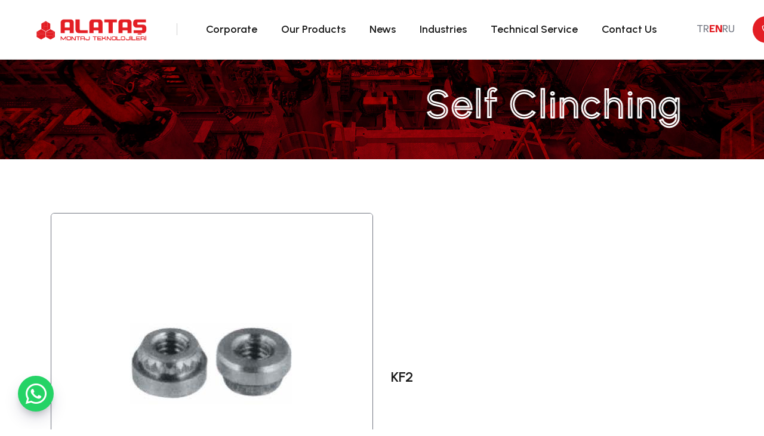

--- FILE ---
content_type: text/html; charset=utf-8
request_url: https://www.alatasmontaj.com/en/products/kf2
body_size: 9315
content:

<!DOCTYPE html>
<html lang="en">
<head>
    <meta charset="utf-8">
    <meta http-equiv="Content-Type" content="text/html; charset=ISO-8859-1">
    <meta name="description" content="Our company, which operates in the Assembly Technologies sector, is able to provide the most suitable products for the needs of the customers in the fastest way by supplying them with high quality and economical pricing." />
    <link rel="canonical" href="https://www.alatasmontaj.com/en/products/kf2" />
    <meta charset="iso-8859-9">
    <meta name="viewport" content="width=device-width, initial-scale=1, shrink-to-fit=no">
    <meta name="robots" content="index, follow">

    <title>KF2</title>

    

    <link rel="preconnect" href="https://fonts.googleapis.com/" crossorigin>
    <link rel="preconnect" href="https://fonts.gstatic.com/" crossorigin>

    <link rel="stylesheet" href="/Content/css/vendors.min.css" />
    <link rel="stylesheet" href="/Content/css/icon.min.css" />
    <link rel="stylesheet" href="/Content/css/style.min.css" />
    <link rel="stylesheet" href="/Content/css/responsive.min.css" />
    <link rel="stylesheet" href="/Content/demos/real-estate/real-estate.css" />
    <link rel="stylesheet" href="https://cdnjs.cloudflare.com/ajax/libs/sweetalert/1.1.3/sweetalert.css" type="text/css" />
    <script src="https://cdnjs.cloudflare.com/ajax/libs/jquery/3.7.1/jquery.min.js" integrity="sha512-v2CJ7UaYy4JwqLDIrZUI/4hqeoQieOmAZNXBeQyjo21dadnwR+8ZaIJVT8EE2iyI61OV8e6M8PP2/4hpQINQ/g==" crossorigin="anonymous" referrerpolicy="no-referrer"></script>

    
    <style>
        ul.headSosyal {
            display: none;
        }
    </style>



</head>
<body data-mobile-nav-style="classic">

    <header>

        <nav class="navbar navbar-expand-lg header-light bg-white border-bottom border-color-extra-medium-gray header-reverse" data-header-hover="light">
            <div class="container-fluid">
                <div class="col-auto">
                    <a class="navbar-brand" href="/en">
                        <img src="/Content/images/alatas/logo.png" alt="logo" class="default-logo">
                        <img src="/Content/images/alatas/logo.png" alt="logo" class="alt-logo">
                        <img src="/Content/images/alatas/logo.png" alt="logo" class="mobile-logo">
                    </a>
                </div>
                <div class="col-auto menu-order left-nav ps-60px lg-ps-20px">
                    <button class="navbar-toggler float-start" type="button" data-bs-toggle="collapse" data-bs-target="#navbarNav" aria-controls="navbarNav" aria-label="Toggle navigation">
                        <span class="navbar-toggler-line"></span>
                        <span class="navbar-toggler-line"></span>
                        <span class="navbar-toggler-line"></span>
                        <span class="navbar-toggler-line"></span>
                    </button>
                    <div class="collapse navbar-collapse justify-content-center" id="navbarNav">
                        <ul class="navbar-nav alt-font">
                                    <li class="nav-item dropdown dropdown-with-icon">
                                        <a href="/en/about-us" class="nav-link">Corporate</a>
                                        <i class="fa-solid fa-angle-down dropdown-toggle" id="navbarDropdownMenuLink3" role="button" data-bs-toggle="dropdown" aria-expanded="false"></i>
                                        <ul class="dropdown-menu" aria-labelledby="navbarDropdownMenuLink3">
                                                <li>
                                                    <a href="/en/about-us">
                                                        <div class="submenu-icon-content">
                                                            <span>About Us</span>
                                                            
                                                        </div>
                                                    </a>
                                                </li>
                                                <li>
                                                    <a href="/en/certificates">
                                                        <div class="submenu-icon-content">
                                                            <span>Certificates</span>
                                                            
                                                        </div>
                                                    </a>
                                                </li>
                                                <li>
                                                    <a href="/en/career">
                                                        <div class="submenu-icon-content">
                                                            <span>Career</span>
                                                            
                                                        </div>
                                                    </a>
                                                </li>
                                        </ul>
                                    </li>
                                    <li class="nav-item dropdown submenu">
                                        <a href="/en/products" class="nav-link">Our Products</a>
                                        <i class="fa-solid fa-angle-down dropdown-toggle" id="navbarDropdownMenuLink1" role="button" data-bs-toggle="dropdown" aria-expanded="false"></i>
                                        <div class="dropdown-menu submenu-content" aria-labelledby="navbarDropdownMenuLink1">
                                            <div class="d-lg-flex mega-menu m-auto ps-5 pe-5 md-ps-0 md-pe-0 md-pt-15px">
                                                <div class="row row-cols-2 row-cols-lg-8 row-cols-sm-3 w-100 mx-0 align-items-center justify-content-center">
                                                        <div class="col md-mb-30px">
                                                            <a href="/en/products/blind-rivets" class="opacity-10 text-center justify-content-center flex-column d-flex">
                                                                <span class="w-170px h-170px mb-15px mx-auto bg-white d-flex justify-content-center border-radius-100px box-shadow-large box-shadow-large-hover position-relative">
                                                                    <img src="/Upload/Kategoriler/korpercinler-kapak.jpg" alt>
                                                                </span>
                                                                <span class="alt-font fw-600 fs-17 text-dark-gray">Blind Rivets</span>
                                                            </a>
                                                        </div>
                                                        <div class="col md-mb-30px">
                                                            <a href="/en/products/rivet-nuts" class="opacity-10 text-center justify-content-center flex-column d-flex">
                                                                <span class="w-170px h-170px mb-15px mx-auto bg-white d-flex justify-content-center border-radius-100px box-shadow-large box-shadow-large-hover position-relative">
                                                                    <img src="/Upload/Kategoriler/somunpercinler-kapak.jpg" alt>
                                                                </span>
                                                                <span class="alt-font fw-600 fs-17 text-dark-gray">Rivet Nuts</span>
                                                            </a>
                                                        </div>
                                                        <div class="col md-mb-30px">
                                                            <a href="/en/products/stud-welding" class="opacity-10 text-center justify-content-center flex-column d-flex">
                                                                <span class="w-170px h-170px mb-15px mx-auto bg-white d-flex justify-content-center border-radius-100px box-shadow-large box-shadow-large-hover position-relative">
                                                                    <img src="/Upload/Kategoriler/kaynaksaplama-kapak.jpg" alt>
                                                                </span>
                                                                <span class="alt-font fw-600 fs-17 text-dark-gray">Stud Welding</span>
                                                            </a>
                                                        </div>
                                                        <div class="col md-mb-30px">
                                                            <a href="/en/products/self-clinching" class="opacity-10 text-center justify-content-center flex-column d-flex">
                                                                <span class="w-170px h-170px mb-15px mx-auto bg-white d-flex justify-content-center border-radius-100px box-shadow-large box-shadow-large-hover position-relative">
                                                                    <img src="/Upload/Kategoriler/self-kapak.jpg" alt>
                                                                </span>
                                                                <span class="alt-font fw-600 fs-17 text-dark-gray">Self Clinching</span>
                                                            </a>
                                                        </div>
                                                        <div class="col md-mb-30px">
                                                            <a href="/en/products/clips" class="opacity-10 text-center justify-content-center flex-column d-flex">
                                                                <span class="w-170px h-170px mb-15px mx-auto bg-white d-flex justify-content-center border-radius-100px box-shadow-large box-shadow-large-hover position-relative">
                                                                    <img src="/Upload/Kategoriler/klipsler-kapak.jpg" alt>
                                                                </span>
                                                                <span class="alt-font fw-600 fs-17 text-dark-gray">Clips</span>
                                                            </a>
                                                        </div>
                                                        <div class="col md-mb-30px">
                                                            <a href="/en/products/riveting-tools" class="opacity-10 text-center justify-content-center flex-column d-flex">
                                                                <span class="w-170px h-170px mb-15px mx-auto bg-white d-flex justify-content-center border-radius-100px box-shadow-large box-shadow-large-hover position-relative">
                                                                    <img src="/Upload/Kategoriler/percinaletleri-kapak.jpg" alt>
                                                                </span>
                                                                <span class="alt-font fw-600 fs-17 text-dark-gray">Riveting Tools</span>
                                                            </a>
                                                        </div>
                                                        <div class="col md-mb-30px">
                                                            <a href="/en/products/vida-civata-somunlar" class="opacity-10 text-center justify-content-center flex-column d-flex">
                                                                <span class="w-170px h-170px mb-15px mx-auto bg-white d-flex justify-content-center border-radius-100px box-shadow-large box-shadow-large-hover position-relative">
                                                                    <img src="/Upload/Kategoriler/vida-civata-kapak.jpg" alt>
                                                                </span>
                                                                <span class="alt-font fw-600 fs-17 text-dark-gray">Screws &amp; Bolts &amp; Nuts</span>
                                                            </a>
                                                        </div>
                                                        <div class="col md-mb-30px">
                                                            <a href="/en/products/air-tools" class="opacity-10 text-center justify-content-center flex-column d-flex">
                                                                <span class="w-170px h-170px mb-15px mx-auto bg-white d-flex justify-content-center border-radius-100px box-shadow-large box-shadow-large-hover position-relative">
                                                                    <img src="/Upload/Kategoriler/havalialet-kapak.jpg" alt>
                                                                </span>
                                                                <span class="alt-font fw-600 fs-17 text-dark-gray">Air Tools</span>
                                                            </a>
                                                        </div>
                                                </div>
                                            </div>
                                        </div>
                                    </li>
                                    <li class="nav-item"><a href="/en/news" class="nav-link">News</a></li>
                                    <li class="nav-item"><a href="/en/sectors" class="nav-link">Industries</a></li>
                                    <li class="nav-item"><a href="/en/technical-service" class="nav-link">Technical Service</a></li>
                                    <li class="nav-item"><a href="/en/contact" class="nav-link">Contact Us</a></li>
                        </ul>
                        <ul class="language-switcher d-md-none d-sm-flex">
                            <li>
                                <a href="/">TR</a>
                            </li>
                            <li class="active">
                                <a href="/en">EN</a>
                            </li>
                            <li>
                                <a href="/ru">RU</a>
                            </li>
                        </ul>
                    </div>
                </div>
                <div class="col-auto ms-auto ps-lg-0 d-none d-sm-flex">
                    <ul class="language-switcher">
                        <li>
                            <a href="/">TR</a>
                        </li>
                        <li class="active">
                            <a href="/en">EN</a>
                        </li>
                        <li>
                            <a href="/ru">RU</a>
                        </li>
                    </ul>
                    <div class="d-none d-xl-flex me-25px">
                        <div class="d-flex align-items-center widget-text fw-600 alt-font">
                            <a href="tel:(+90) 216 465 54 98" class="d-inline-block">
                                <span class="d-inline-block align-middle me-10px bg-Ared h-45px w-45px text-center rounded-circle fs-16 lh-46 text-base-color"><i class="feather text-white icon-feather-phone-outgoing"></i></span>
                                <span class="d-none d-xxl-inline-block">(+90) 216 465 54 98</span>
                            </a>
                        </div>
                    </div>
                    <div class="header-icon">
                        <div class="header-button">
                            <a href="/get-quick-offer" class="btn btn-base-color btn-medium btn-round-edge btn-hover-animation-switch">
                                <span>
                                    <span class="btn-text">
                                        GET A QUICK QUOTE
                                    </span>
                                    <span class="btn-icon"><i class="feather icon-feather-arrow-right icon-very-small"></i></span>
                                    <span class="btn-icon"><i class="feather icon-feather-arrow-right icon-very-small"></i></span>
                                </span>
                            </a>
                        </div>
                    </div>
                </div>
            </div>
        </nav>

    </header>

    


<section class="overflow-hidden p-0 breadcrumb-area">
    <div class="container-fluid">
        <div class="row">
            <div class="col-12 p-0 position-relative">
                <img src="/Content/images/alatas/hakkimizda-banner.jpg" alt="" class="w-100" data-no-retina="">
                <h1 class="alt-font fw-400 fs-250 lg-fs-275 md-fs-250 xs-fs-160 ls-minus-5px xs-ls-minus-2px position-absolute right-minus-150px lg-right-0px bottom-minus-80px md-bottom-minus-60px xs-bottom-minus-40px text-white text-outline text-outline-width-3px skrollable skrollable-between" data-bottom-top="transform: translate3d(80px, 0px, 0px);" data-top-bottom="transform: translate3d(-280px, 0px, 0px);" style="transform: translate3d(-166.103px, 0px, 0px);">Self Clinching</h1>
            </div>
        </div>
    </div>
</section>

<section class="pb-0">
    <div class="container">
        <div class="row justify-content-center align-items-center">
            <div class="col-lg-6 text-center">

                <div class="swiper swiper-number-navigation-style swiper-initialized swiper-horizontal swiper-backface-hidden" data-slider-options="{ &quot;slidesPerView&quot;: 1, &quot;spaceBetween&quot;: 30, &quot;loop&quot;: true, &quot;pagination&quot;: { &quot;el&quot;: &quot;.swiper-pagination&quot;, &quot;clickable&quot;: true }, &quot;autoplay&quot;: { &quot;delay&quot;: 4000, &quot;disableOnInteraction&quot;: false }, &quot;navigation&quot;: { &quot;nextEl&quot;: &quot;.slider-four-slide-next&quot;, &quot;prevEl&quot;: &quot;.slider-four-slide-prev&quot; }, &quot;keyboard&quot;: { &quot;enabled&quot;: true, &quot;onlyInViewport&quot;: true }, &quot;effect&quot;: &quot;slide&quot; }" data-swiper-number-navigation="true" data-swiper-show-progress="true">
                    <div class="swiper-wrapper align-items-center" id="swiper-wrapper-4a194fdaee9216e0" aria-live="off" style="transition-duration: 0ms; transform: translate3d(-1140px, 0px, 0px); transition-delay: 0ms;">

                                <div class="slid-first-item swiper-slide border-radius-6px overflow-hidden swiper-slide-next" role="group" aria-label="1 / 1" data-swiper-slide-index="1" style="width: 540px; margin-right: 0px;" style="transform: none !important;">

                                    <div class="gallery-box">
                                        <a href="/Upload/Galeri/Buyuk/KF2.jpg" data-group="lightbox-gallery" title="Alataş Montaj Teknolojileri">
                                            <div class="position-relative gallery-image bg-white overflow-hidden">
                                                <img src="/Upload/Galeri/Buyuk/KF2.jpg" alt="" data-no-retina="">
                                                <div class="d-flex align-items-center justify-content-center position-absolute top-0px left-0px w-100 h-100 gallery-hover move-bottom-top">
                                                    <div class="d-flex align-items-center justify-content-center w-50px h-50px rounded-circle bg-dark-gray">
                                                        <i class="feather icon-feather-search text-white icon-small"></i>
                                                    </div>
                                                </div>
                                            </div>
                                        </a>
                                    </div>

                                </div>

                    </div>

                    <div class="swiper-navigation-wrapper d-flex align-items-center justify-content-center mt-25px">
                        <div class="swiper-button-previous-nav swiper-button-prev slider-four-slide-prev" tabindex="0" role="button" aria-label="Previous slide" aria-controls="swiper-wrapper-4a194fdaee9216e0"><i class="feather icon-feather-arrow-left icon-small text-dark-gray"></i><div class="number-prev fs-14 fw-500">01</div></div>
                        <div class="swiper-pagination-progress w-200px xs-w-150px bg-medium-gray-transparent" style="--swiper-progress: 66.67%;"><span class="swiper-progress"></span></div>
                        <div class="swiper-button-next-nav swiper-button-next slider-four-slide-next" tabindex="0" role="button" aria-label="Next slide" aria-controls="swiper-wrapper-4a194fdaee9216e0"><div class="number-next fs-14 fw-500">2</div><i class="feather icon-feather-arrow-right icon-small text-dark-gray"></i></div>
                    </div>

                    <span class="swiper-notification" aria-live="assertive" aria-atomic="true"></span>
                </div>

            </div>
            <div class="col-lg-6">
                <h5 class="alt-font fw-600 text-dark-gray">KF2</h5>
                
            </div>
        </div>
    </div>
</section>


<section class="bg-very-light-gray">
    <div class="container">

        <div class="row align-items-center mb-6 xs-mb-8">
            <div class="col-md-8 text-center text-md-start sm-mb-20px appear anime-complete" data-anime="{ &quot;translateX&quot;: [-30, 0], &quot;opacity&quot;: [0,1], &quot;duration&quot;: 1200, &quot;delay&quot;: 0, &quot;staggervalue&quot;: 300, &quot;easing&quot;: &quot;easeOutQuad&quot; }" style="">
                <h3 class="alt-font text-dark-gray fw-500 mb-0 ls-minus-1px shadow-none shadow-in" data-shadow-animation="true" data-animation-delay="700">Diğer <span class="fw-700 text-highlight d-inline-block">Ürünlerimiz<span class="bg-base-color h-10px bottom-1px opacity-3 separator-animation"></span></span></h3>
            </div>
            <div class="col-md-4 appear anime-complete" data-anime="{ &quot;translateX&quot;: [30, 0], &quot;opacity&quot;: [0,1], &quot;duration&quot;: 1200, &quot;delay&quot;: 0, &quot;staggervalue&quot;: 300, &quot;easing&quot;: &quot;easeOutQuad&quot; }" style="">
                <div class="d-flex justify-content-center justify-content-md-end">
                    <a href="/en/products" class="fw-600 alt-font text-dark-gray text-dark-gray-hover d-flex align-items-center">Tüm Ürünlerimizi Görün<span class="d-flex align-items-center justify-content-center bg-dark-gray h-40px w-40px text-center rounded-circle fs-16 text-white ms-10px"><i class="feather icon-feather-arrow-right"></i></span></a>
                </div>
            </div>
        </div>

        <div class="row justify-content-center appear anime-child anime-complete" data-anime="{ &quot;el&quot;: &quot;childs&quot;, &quot;translateY&quot;: [30, 0], &quot;opacity&quot;: [0,1], &quot;duration&quot;: 600, &quot;delay&quot;: 0, &quot;staggervalue&quot;: 300, &quot;easing&quot;: &quot;easeOutQuad&quot; }">

            <div class="col-12" style="">
                <div class="sm-outside-box-right-0 appear anime-complete" data-anime="{ &quot;translateY&quot;: [0, 0], &quot;opacity&quot;: [0,1], &quot;duration&quot;: 1200, &quot;delay&quot;: 0, &quot;staggervalue&quot;: 150, &quot;easing&quot;: &quot;easeOutQuad&quot; }" style="">
                    <div class="swiper magic-cursor slider-one-slide swiper-initialized swiper-horizontal swiper-backface-hidden" data-slider-options="{ &quot;slidesPerView&quot;: 1, &quot;spaceBetween&quot;: 30, &quot;loop&quot;: true, &quot;pagination&quot;: { &quot;el&quot;: &quot;.slider-three-slide-pagination&quot;, &quot;clickable&quot;: true, &quot;dynamicBullets&quot;: true }, &quot;navigation&quot;: { &quot;nextEl&quot;: &quot;.slider-one-slide-next-1&quot;, &quot;prevEl&quot;: &quot;.slider-one-slide-prev-1&quot; }, &quot;keyboard&quot;: { &quot;enabled&quot;: true, &quot;onlyInViewport&quot;: true }, &quot;breakpoints&quot;: { &quot;1200&quot;: { &quot;slidesPerView&quot;: 3 }, &quot;768&quot;: { &quot;slidesPerView&quot;: 2 }, &quot;320&quot;: { &quot;slidesPerView&quot;: 1 } }, &quot;effect&quot;: &quot;slide&quot; }">
                        <div class="swiper-wrapper" id="swiper-wrapper-109810a3a2162f2205" aria-live="polite">

                                <div class="swiper-slide " role="group" aria-label="1 / 8" style="width: 350px; margin-right: 30px;" data-swiper-slide-index="0">
                                    <div class="border-radius-6px overflow-hidden box-shadow-large">
                                        <div class="image position-relative">
                                            <a href="/en/products/4c">
                                                <img src="/Upload/Urunler/4C.jpg" alt="" data-no-retina="">
                                            </a>
                                        </div>
                                        <div class="bg-white">
                                            <div class="content ps-40px pe-40px pb-10px md-p-25px border-bottom border-color-transparent-dark-very-light text-center">
                                                <div class="align-items-center text-center pt-20px">
                                                    <a href="/en/products/4c" class="alt-font text-dark-gray fw-700 fs-22 me-10px">4C</a>
                                                </div>
                                            </div>
                                            <div class="row ps-35px pe-35px pt-20px pb-20px md-ps-25px md-pe-25px align-items-center text-center">
                                                <div class="col">
                                                    <a href="/en/products/4c" class="btn btn-dark-gray btn-very-small btn-round-edge fw-600">DETAY</a>
                                                </div>
                                            </div>
                                        </div>
                                    </div>
                                </div>
                                <div class="swiper-slide " role="group" aria-label="1 / 8" style="width: 350px; margin-right: 30px;" data-swiper-slide-index="0">
                                    <div class="border-radius-6px overflow-hidden box-shadow-large">
                                        <div class="image position-relative">
                                            <a href="/en/products/as">
                                                <img src="/Upload/Urunler/AS.jpg" alt="" data-no-retina="">
                                            </a>
                                        </div>
                                        <div class="bg-white">
                                            <div class="content ps-40px pe-40px pb-10px md-p-25px border-bottom border-color-transparent-dark-very-light text-center">
                                                <div class="align-items-center text-center pt-20px">
                                                    <a href="/en/products/as" class="alt-font text-dark-gray fw-700 fs-22 me-10px">AS</a>
                                                </div>
                                            </div>
                                            <div class="row ps-35px pe-35px pt-20px pb-20px md-ps-25px md-pe-25px align-items-center text-center">
                                                <div class="col">
                                                    <a href="/en/products/as" class="btn btn-dark-gray btn-very-small btn-round-edge fw-600">DETAY</a>
                                                </div>
                                            </div>
                                        </div>
                                    </div>
                                </div>
                                <div class="swiper-slide " role="group" aria-label="1 / 8" style="width: 350px; margin-right: 30px;" data-swiper-slide-index="0">
                                    <div class="border-radius-6px overflow-hidden box-shadow-large">
                                        <div class="image position-relative">
                                            <a href="/en/products/bs">
                                                <img src="/Upload/Urunler/BS.jpg" alt="" data-no-retina="">
                                            </a>
                                        </div>
                                        <div class="bg-white">
                                            <div class="content ps-40px pe-40px pb-10px md-p-25px border-bottom border-color-transparent-dark-very-light text-center">
                                                <div class="align-items-center text-center pt-20px">
                                                    <a href="/en/products/bs" class="alt-font text-dark-gray fw-700 fs-22 me-10px">BS</a>
                                                </div>
                                            </div>
                                            <div class="row ps-35px pe-35px pt-20px pb-20px md-ps-25px md-pe-25px align-items-center text-center">
                                                <div class="col">
                                                    <a href="/en/products/bs" class="btn btn-dark-gray btn-very-small btn-round-edge fw-600">DETAY</a>
                                                </div>
                                            </div>
                                        </div>
                                    </div>
                                </div>
                                <div class="swiper-slide " role="group" aria-label="1 / 8" style="width: 350px; margin-right: 30px;" data-swiper-slide-index="0">
                                    <div class="border-radius-6px overflow-hidden box-shadow-large">
                                        <div class="image position-relative">
                                            <a href="/en/products/bso-bsos">
                                                <img src="/Upload/Urunler/bso-bsos.jpg" alt="" data-no-retina="">
                                            </a>
                                        </div>
                                        <div class="bg-white">
                                            <div class="content ps-40px pe-40px pb-10px md-p-25px border-bottom border-color-transparent-dark-very-light text-center">
                                                <div class="align-items-center text-center pt-20px">
                                                    <a href="/en/products/bso-bsos" class="alt-font text-dark-gray fw-700 fs-22 me-10px">BSO-BSOS</a>
                                                </div>
                                            </div>
                                            <div class="row ps-35px pe-35px pt-20px pb-20px md-ps-25px md-pe-25px align-items-center text-center">
                                                <div class="col">
                                                    <a href="/en/products/bso-bsos" class="btn btn-dark-gray btn-very-small btn-round-edge fw-600">DETAY</a>
                                                </div>
                                            </div>
                                        </div>
                                    </div>
                                </div>
                                <div class="swiper-slide " role="group" aria-label="1 / 8" style="width: 350px; margin-right: 30px;" data-swiper-slide-index="0">
                                    <div class="border-radius-6px overflow-hidden box-shadow-large">
                                        <div class="image position-relative">
                                            <a href="/en/products/chc">
                                                <img src="/Upload/Urunler/CHC.jpg" alt="" data-no-retina="">
                                            </a>
                                        </div>
                                        <div class="bg-white">
                                            <div class="content ps-40px pe-40px pb-10px md-p-25px border-bottom border-color-transparent-dark-very-light text-center">
                                                <div class="align-items-center text-center pt-20px">
                                                    <a href="/en/products/chc" class="alt-font text-dark-gray fw-700 fs-22 me-10px">CHC</a>
                                                </div>
                                            </div>
                                            <div class="row ps-35px pe-35px pt-20px pb-20px md-ps-25px md-pe-25px align-items-center text-center">
                                                <div class="col">
                                                    <a href="/en/products/chc" class="btn btn-dark-gray btn-very-small btn-round-edge fw-600">DETAY</a>
                                                </div>
                                            </div>
                                        </div>
                                    </div>
                                </div>
                                <div class="swiper-slide " role="group" aria-label="1 / 8" style="width: 350px; margin-right: 30px;" data-swiper-slide-index="0">
                                    <div class="border-radius-6px overflow-hidden box-shadow-large">
                                        <div class="image position-relative">
                                            <a href="/en/products/chds">
                                                <img src="/Upload/Urunler/CHDS.jpg" alt="" data-no-retina="">
                                            </a>
                                        </div>
                                        <div class="bg-white">
                                            <div class="content ps-40px pe-40px pb-10px md-p-25px border-bottom border-color-transparent-dark-very-light text-center">
                                                <div class="align-items-center text-center pt-20px">
                                                    <a href="/en/products/chds" class="alt-font text-dark-gray fw-700 fs-22 me-10px">CHDS</a>
                                                </div>
                                            </div>
                                            <div class="row ps-35px pe-35px pt-20px pb-20px md-ps-25px md-pe-25px align-items-center text-center">
                                                <div class="col">
                                                    <a href="/en/products/chds" class="btn btn-dark-gray btn-very-small btn-round-edge fw-600">DETAY</a>
                                                </div>
                                            </div>
                                        </div>
                                    </div>
                                </div>


                        </div>
                        <span class="swiper-notification" aria-live="assertive" aria-atomic="true"></span>
                    </div>
                </div>
            </div>

        </div>

    </div>
</section>


<script>
    $(document).ready(function () {


        $('.slid-first-item').parent().css('transform', 'none');

        $(".nav-item").click(function () {

            var button = $(this).find("a");

            var olcu = button.text();



            var tabContent = $(".tab-pane[data-olcu='" + olcu + "'] *").hasClass("urunD-tab");





            if (tabContent == false) {


                $(".tab-pane[data-olcu='" + olcu + "']").load("/Home/PartialTab", {
                    UrunID: 82,
                    olcu:olcu
                })

            }

        })


    })
</script>

    <section class="p-0 position-relative">
        <div class="container-fluid p-0">
            <div class="row row-cols-3 row-cols-md-6 instagram-follow-api position-relative g-0">

                    <div class="col instafeed-grid">
                        <figure class="border-radius-0px"><a target="_blank"><img src="/Upload/Referanslar/insta1.jpg" class="insta-image" data-no-retina=""><span class="insta-icon"><i class="fa-brands fa-instagram"></i></span></a></figure>
                    </div>
                    <div class="col instafeed-grid">
                        <figure class="border-radius-0px"><a target="_blank"><img src="/Upload/Referanslar/insta2.jpg" class="insta-image" data-no-retina=""><span class="insta-icon"><i class="fa-brands fa-instagram"></i></span></a></figure>
                    </div>
                    <div class="col instafeed-grid">
                        <figure class="border-radius-0px"><a target="_blank"><img src="/Upload/Referanslar/insta3.jpg" class="insta-image" data-no-retina=""><span class="insta-icon"><i class="fa-brands fa-instagram"></i></span></a></figure>
                    </div>
                    <div class="col instafeed-grid">
                        <figure class="border-radius-0px"><a target="_blank"><img src="/Upload/Referanslar/insta4.jpg" class="insta-image" data-no-retina=""><span class="insta-icon"><i class="fa-brands fa-instagram"></i></span></a></figure>
                    </div>
                    <div class="col instafeed-grid">
                        <figure class="border-radius-0px"><a target="_blank"><img src="/Upload/Referanslar/insta5.jpg" class="insta-image" data-no-retina=""><span class="insta-icon"><i class="fa-brands fa-instagram"></i></span></a></figure>
                    </div>
                    <div class="col instafeed-grid">
                        <figure class="border-radius-0px"><a target="_blank"><img src="/Upload/Referanslar/insta1-1.jpg" class="insta-image" data-no-retina=""><span class="insta-icon"><i class="fa-brands fa-instagram"></i></span></a></figure>
                    </div>


                <a href="https://www.instagram.com/" target="_blank" class="instagram-button alt-font absolute-middle-center bg-white w-120px h-120px md-w-90px md-h-90px text-dark-gray border-radius-100px box-shadow-extra-large d-flex align-items-center justify-content-center"><i class="feather icon-feather-instagram icon-medium"></i></a>
            </div>
        </div>
    </section>

    <footer class="footer-light bg-gradient-very-light-gray pb-0">

        <div class="container position-relative pt-3 overlap-section" style="margin-top: inherit;">
            <div class="row row-cols-1 row-cols-lg-2 justify-content-center align-items-center bg-base-color pt-4 pb-4 ps-6 pe-6 lg-p-5 border-radius-6px g-0">
                <div class="col-xl-12 justify-content-center text-center col-lg-7 md-mb-25px sm-mb-15px position-relative text-center">
                    <h3 class="alt-font fw-500 text-white ls-minus-1px mb-10px shadow-none shadow-in" data-shadow-animation="true" data-animation-delay="700">Follow <span class="fw-700 text-highlight d-inline-block">Us!<span class="bg-white h-10px bottom-1px opacity-3 separator-animation"></span></span></h3>
                    <span class="fs-20 text-white">
                        You can follow our social media accounts to instantly access new information and get detailed information about the products.
                    </span>
                    <ul class="small-icon dark d-flex justify-content-center pb-0 mb-0">
                    </ul>
                </div>
            </div>

        </div>

        <div class="container">
            <div class="row align-items-center justify-content-center">

            </div>
            <div class="row justify-content-center mt-5 mb-4 sm-mb-35px">

                <div class="col-lg-3 last-paragraph-no-margin md-mb-35px text-center text-lg-start">
                    <a href="/en" class="footer-logo mb-10px d-inline-block"><img src="/Content/images/alatas/logo.png" alt="logo" data-no-retina=""></a>
                </div>

                    <div class="col-6 col-lg-2 col-md-3 sm-mb-25px">
                            <span class="alt-font fs-18 fw-600 d-block text-dark-gray mb-5px">Site Maps</span>

                        <ul>
                                        <li><a href="/en/about-us">About Us</a></li>
                                        <li><a href="/en/products">Products</a></li>
                                        <li><a href="/en/news">News</a></li>
                                        <li><a href="/en/sectors">Sectors</a></li>
                                        <li><a href="/en/contact">Contact</a></li>
                        </ul>
                    </div>
                    <div class="col-6 col-lg-2 col-md-3 sm-mb-25px">
                            <span class="alt-font fs-18 fw-600 d-block text-dark-gray mb-5px">Products</span>

                        <ul>
                                        <li><a href="/en/products/blind-rivets">Blind Rivets</a></li>
                                        <li><a href="/en/products/rivet-nuts">Rivet Nuts</a></li>
                                        <li><a href="/en/products/stud-welding">Stud Welding</a></li>
                                        <li><a href="/en/products/self-clinching">Self Clinching</a></li>
                        </ul>
                    </div>
                    <div class="col-6 col-lg-2 col-md-3 sm-mb-25px">

                        <ul>
                                        <li><a href="/en/products/riveting-tools">Riveting Tools</a></li>
                                        <li><a href="/en/products/vida-civata-somunlar">Screws &amp; Bolts &amp; Nuts</a></li>
                                        <li><a href="/en/products/clips">Clips</a></li>
                        </ul>
                    </div>


                <div class="col-6 col-lg-2 col-md-3">
                    <span class="alt-font fs-18 fw-600 d-block text-dark-gray mb-10px">Contact Us</span>
                    <span class="d-block lh-normal">E-Mail</span>
                    <a href="mailto:info@alatasmontaj.com" class="text-dark-gray text-decoration-line-bottom lh-22 d-inline-block mb-20px"><span class="__cf_email__" data-cfemail="452c2b232a05212a28242c2b6b262a28">info@alatasmontaj.com</span></a>
                    <span class="d-block lh-normal">Phone Number</span>
                    <a href="tel:(+90) 216 465 54 98" class="text-dark-gray text-decoration-line-bottom lh-22 d-inline-block">(+90) 216 465 54 98</a>
                </div>

            </div>

            <div class="border-top border-color-extra-medium-gray pt-35px pb-35px text-center">
                <span class="fs-13 w-60 lg-w-70 md-w-90 sm-w-100 d-block mx-auto lh-22">
                    © 2025 Alataş Assembly Technologies | All rights reserved.
                </span>
                      <span class="fs-13 w-60 lg-w-70 md-w-90 sm-w-100 d-block mx-auto lh-22"> <a href="https://www.ws.com.tr/" target="_blank" title="web design">Web Design</a> <b>WebStudio</b>  </span>
           
            </div>

        </div>
    </footer>


    <div class="scroll-progress d-none d-xxl-block">
        <a href="#" class="scroll-top" aria-label="scroll">
            <span class="scroll-text">
                GO UPSTAIRS
            </span>
            <span class="scroll-line">
                <span class="scroll-point"></span>
            </span>
        </a>
    </div>

    <a href="https://wa.me/905451493447" target="_blank" class="btn-wa">
        <i class='fab fa-whatsapp'></i>
    </a>

    <script src="/Scripts/jquery.unobtrusive-ajax.js"></script>
    <link href="/Content/css/sweetalert.css" />
    <script src="/Scripts/sweetalert.min.js"></script>

    
    
    <script type="text/javascript" src="/Content/js/vendors.min.js"></script>
    <script type="text/javascript" src="/Content/js/main.js"></script>

    <!-- Global site tag (gtag.js) - Google Analytics -->
<script async src="https://www.googletagmanager.com/gtag/js?id=G-4H8ZR8NQFY"></script>
<script>
  window.dataLayer = window.dataLayer || [];
  function gtag(){dataLayer.push(arguments);}
  gtag('js', new Date());

  gtag('config', 'G-4H8ZR8NQFY');
</script>

<!-- Google tag (gtag.js) --> <script async src="https://www.googletagmanager.com/gtag/js?id=G-4H8ZR8NQFY"></script> <script> window.dataLayer = window.dataLayer || []; function gtag(){dataLayer.push(arguments);} gtag('js', new Date()); gtag('config', 'G-4H8ZR8NQFY'); </script>

    

</body>
</html>

--- FILE ---
content_type: text/css
request_url: https://www.alatasmontaj.com/Content/css/responsive.min.css
body_size: 81586
content:
@media (min-width:1400px) {
    .container, .container-lg, .container-md, .container-sm, .container-xl, .container-xxl {
        max-width: 1220px
    }
}

@media (min-width:992px) {
    .row.g-lg-0 {
        margin-right: 0;
        margin-left: 0
    }




        .row.g-lg-0 > * {
            padding-right: 0;
            padding-left: 0
        }
}

@media (max-width:1600px) {
    section {
        padding-top: 90px;
        padding-bottom: 90px
    }

        section.big-section {
            padding-top: 120px;
            padding-bottom: 120px
        }

        section.extra-big-section {
            padding-top: 160px;
            padding-bottom: 160px
        }
}

@media (max-width:991px) {
    html {
        font-size: 14px
    }



    section {
        padding-top: 75px;
        padding-bottom: 75px
    }

        section.half-section {
            padding-top: 50px;
            padding-bottom: 50px
        }

        section.big-section {
            padding-top: 95px;
            padding-bottom: 95px
        }

        section.extra-big-section {
            padding-top: 110px;
            padding-bottom: 110px
        }

    .row.md-gutter-very-small {
        margin-left: -5px;
        margin-right: -5px
    }

        .row.md-gutter-very-small > * {
            padding-right: 5px;
            padding-left: 5px
        }

    .row.md-gutter-small {
        margin-left: -10px;
        margin-right: -10px
    }

        .row.md-gutter-small > * {
            padding-right: 10px;
            padding-left: 10px
        }
}

@media (max-width:767px) {
    html {
        font-size: 12px
    }

    section {
        padding-top: 50px;
        padding-bottom: 50px
    }

        section.half-section {
            padding-top: 40px;
            padding-bottom: 40px
        }

        section.big-section, section.extra-big-section {
            padding-top: 50px;
            padding-bottom: 50px
        }

    .row.sm-gutter-very-small {
        margin-left: -5px;
        margin-right: -5px
    }

        .row.sm-gutter-very-small > * {
            padding-right: 5px;
            padding-left: 5px
        }

    .row.sm-gutter-small {
        margin-left: -10px;
        margin-right: -10px
    }

        .row.sm-gutter-small > * {
            padding-right: 10px;
            padding-left: 10px
        }
}

@media (max-width:1600px) {
    .xxl-fs-100 {
        font-size: 6.25rem;
        line-height: 6.25rem
    }

    .xxl-fs-110 {
        font-size: 6.875rem;
        line-height: 6.875rem
    }

    .xxl-fs-120 {
        font-size: 7.5rem;
        line-height: 7.5rem
    }

    .xxl-fs-130 {
        font-size: 8.125rem;
        line-height: 8.125rem
    }

    .xxl-fs-140 {
        font-size: 8.75rem;
        line-height: 8.75rem
    }

    .xxl-fs-150 {
        font-size: 9.375rem;
        line-height: 9.375rem
    }

    .xxl-fs-160 {
        font-size: 10rem;
        line-height: 10rem
    }

    .xxl-fs-170 {
        font-size: 10.625rem;
        line-height: 10.625rem
    }

    .xxl-fs-180 {
        font-size: 11.25rem;
        line-height: 11.25rem
    }

    .xxl-fs-190 {
        font-size: 11.875rem;
        line-height: 11.875rem
    }

    .xxl-fs-200 {
        font-size: 12.5rem;
        line-height: 12.5rem
    }

    .xxl-fs-250 {
        font-size: 15.625rem;
        line-height: 15.625rem
    }

    .xxl-fs-275 {
        font-size: 17.188rem;
        line-height: 17.188rem
    }

    .xxl-fs-300 {
        font-size: 18.75rem;
        line-height: 18.75rem
    }

    .xxl-w-100 {
        width: 100% !important
    }

    .xxl-outside-box-right-7 {
        margin-right: -7vw
    }
}

@media (max-width:1399px) {
    .xl-fs-0 {
        font-size: 0
    }

    .xl-fs-10 {
        font-size: 10px
    }

    .xl-fs-11 {
        font-size: 11px
    }

    .xl-fs-12 {
        font-size: 12px
    }

    .xl-fs-13 {
        font-size: 13px
    }

    .xl-fs-14 {
        font-size: 14px
    }

    .xl-fs-15 {
        font-size: 15px
    }

    .xl-fs-16 {
        font-size: 16px
    }

    .xl-fs-17 {
        font-size: 17px
    }

    .xl-fs-18 {
        font-size: 18px
    }

    .xl-fs-19 {
        font-size: 19px
    }

    .xl-fs-20 {
        font-size: 20px
    }

    .xl-fs-22 {
        font-size: 22px
    }

    .xl-fs-24 {
        font-size: 24px;
        line-height: 32px
    }

    .xl-fs-26 {
        font-size: 26px;
        line-height: 38px
    }

    .xl-fs-28 {
        font-size: 1.75rem;
        line-height: 2.6rem
    }

    .xl-fs-30 {
        font-size: 1.875rem;
        line-height: 2.8rem
    }

    .xl-fs-32 {
        font-size: 2rem;
        line-height: 2.5rem
    }

    .xl-fs-40 {
        font-size: 2.5rem;
        line-height: 2.5rem
    }

    .xl-fs-45 {
        font-size: 2.813rem;
        line-height: 3rem
    }

    .xl-fs-50 {
        font-size: 3.125rem;
        line-height: 3.25rem
    }

    .xl-fs-55 {
        font-size: 3.438rem;
        line-height: 3.5rem
    }

    .xl-fs-60 {
        font-size: 3.75rem;
        line-height: 3.75rem
    }

    .xl-fs-65 {
        font-size: 4.063rem;
        line-height: 4.688rem
    }

    .xl-fs-70 {
        font-size: 4.375rem;
        line-height: 4.375rem
    }

    .xl-fs-75 {
        font-size: 4.668rem;
        line-height: 4.668rem
    }

    .xl-fs-80 {
        font-size: 5rem;
        line-height: 5rem
    }

    .xl-fs-85 {
        font-size: 5.313rem;
        line-height: 5.313rem
    }

    .xl-fs-90 {
        font-size: 5.625rem;
        line-height: 5.625rem
    }

    .xl-fs-95 {
        font-size: 5.938rem;
        line-height: 5.938rem
    }

    .xl-fs-100 {
        font-size: 6.25rem;
        line-height: 6.25rem
    }

    .xl-fs-110 {
        font-size: 6.875rem;
        line-height: 6.875rem
    }

    .xl-fs-120 {
        font-size: 7.5rem;
        line-height: 7.5rem
    }

    .xl-fs-130 {
        font-size: 8.125rem;
        line-height: 8.125rem
    }

    .xl-fs-140 {
        font-size: 8.75rem;
        line-height: 8.75rem
    }

    .xl-fs-150 {
        font-size: 9.375rem;
        line-height: 9.375rem
    }

    .xl-fs-160 {
        font-size: 10rem;
        line-height: 10rem
    }

    .xl-fs-170 {
        font-size: 10.625rem;
        line-height: 10.625rem
    }

    .xl-fs-180 {
        font-size: 11.25rem;
        line-height: 11.25rem
    }

    .xl-fs-190 {
        font-size: 11.875rem;
        line-height: 11.875rem
    }

    .xl-fs-200 {
        font-size: 12.5rem;
        line-height: 12.5rem
    }

    .xl-fs-250 {
        font-size: 15.625rem;
        line-height: 15.625rem
    }

    .xl-fs-275 {
        font-size: 17.188rem;
        line-height: 17.188rem
    }

    .xl-fs-300 {
        font-size: 18.75rem;
        line-height: 18.75rem
    }

    .xl-lh-20 {
        line-height: 20px
    }

    .xl-lh-22 {
        line-height: 22px
    }

    .xl-lh-24 {
        line-height: 24px
    }

    .xl-lh-26 {
        line-height: 26px
    }

    .xl-lh-28 {
        line-height: 28px
    }

    .xl-lh-30 {
        line-height: 30px
    }

    .xl-lh-32 {
        line-height: 2rem
    }

    .xl-lh-34 {
        line-height: 2.125rem
    }

    .xl-lh-36 {
        line-height: 2.25rem
    }

    .xl-lh-38 {
        line-height: 2.375rem
    }

    .xl-lh-40 {
        line-height: 2.5rem
    }

    .xl-lh-42 {
        line-height: 2.625rem
    }

    .xl-lh-44 {
        line-height: 2.75rem
    }

    .xl-lh-46 {
        line-height: 2.875rem
    }

    .xl-lh-48 {
        line-height: 3rem
    }

    .xl-lh-50 {
        line-height: 3.125rem
    }

    .xl-lh-55 {
        line-height: 3.438rem
    }

    .xl-lh-60 {
        line-height: 3.75rem
    }

    .xl-lh-65 {
        line-height: 4.063rem
    }

    .xl-lh-70 {
        line-height: 4.375rem
    }

    .xl-lh-75 {
        line-height: 4.688rem
    }

    .xl-lh-80 {
        line-height: 5rem
    }

    .xl-lh-85 {
        line-height: 5.313rem
    }

    .xl-lh-90 {
        line-height: 5.625rem
    }

    .xl-lh-95 {
        line-height: 5.938rem
    }

    .xl-lh-100 {
        line-height: 6.25rem
    }

    .xl-lh-normal {
        line-height: normal
    }

    .xl-lh-initial {
        line-height: initial
    }

    .xl-w-220px {
        width: 220px !important
    }

    .xl-w-230px {
        width: 230px !important
    }

    .xl-w-40 {
        width: 40% !important
    }

    .xl-w-45 {
        width: 45% !important
    }

    .xl-w-50 {
        width: 50% !important
    }

    .xl-w-55 {
        width: 55% !important
    }

    .xl-w-60 {
        width: 60% !important
    }

    .xl-w-65 {
        width: 65% !important
    }

    .xl-w-70 {
        width: 70% !important
    }

    .xl-w-75 {
        width: 75% !important
    }

    .xl-w-80 {
        width: 80% !important
    }

    .xl-w-85 {
        width: 85% !important
    }

    .xl-w-90 {
        width: 90% !important
    }

    .xl-w-95 {
        width: 95% !important
    }

    .xl-w-100 {
        width: 100% !important
    }

    .xl-w-auto {
        width: auto !important
    }

    .xl-h-300px {
        height: 300px !important
    }

    .xl-h-350px {
        height: 350px !important
    }

    .xl-h-400px {
        height: 400px !important
    }

    .xl-h-450px {
        height: 450px !important
    }

    .xl-h-auto {
        height: auto !important
    }

    .xl-h-100 {
        height: 100% !important
    }

    .xl-border-top-0 {
        border-top: 0 !important
    }

    .xl-border-bottom-0 {
        border-bottom: 0 !important
    }

    .xl-border-end-0 {
        border-right: 0 !important
    }

    .xl-border-start-0 {
        border-left: 0 !important
    }

    .xl-ls-minus-05px {
        letter-spacing: -.5px !important
    }

    .xl-ls-minus-1px {
        letter-spacing: -1px !important
    }

    .xl-ls-minus-2px {
        letter-spacing: -2px !important
    }

    .xl-ls-minus-3px {
        letter-spacing: -3px !important
    }

    .xl-ls-minus-4px {
        letter-spacing: -4px !important
    }

    .xl-position-relative {
        position: relative !important
    }

    .xl-position-absolute {
        position: absolute !important
    }

    .xl-position-inherit {
        position: inherit !important
    }

    .xl-position-initial {
        position: initial !important
    }

    .xl-outside-box-left-10 {
        margin-left: -10vw
    }

    .xl-outside-box-left-15 {
        margin-left: -15vw
    }

    .xl-outside-box-left-20 {
        margin-left: -20vw
    }

    .xl-outside-box-left-30 {
        margin-left: -30vw
    }

    .xl-outside-box-right-5 {
        margin-right: -5vw
    }

    .xl-outside-box-right-10 {
        margin-right: -10vw
    }

    .xl-outside-box-right-15 {
        margin-right: -15vw
    }

    .xl-outside-box-right-20 {
        margin-right: -20vw
    }

    .xl-outside-box-right-25 {
        margin-right: -25vw
    }

    .xl-outside-box-right-30 {
        margin-right: -30vw
    }

    .theme-demos .demos-wrapper .demos-wrapper-inner {
        padding-left: 0;
        padding-right: 0
    }
}

@media (max-width:1199px) {
    .lg-fs-0 {
        font-size: 0
    }

    .lg-fs-10 {
        font-size: 10px
    }

    .lg-fs-11 {
        font-size: 11px
    }

    .lg-fs-12 {
        font-size: 12px
    }

    .lg-fs-13 {
        font-size: 13px
    }

    .lg-fs-14 {
        font-size: 14px
    }

    .lg-fs-15 {
        font-size: 15px
    }

    .lg-fs-16 {
        font-size: 16px
    }

    .lg-fs-17 {
        font-size: 17px
    }

    .lg-fs-18 {
        font-size: 18px
    }

    .lg-fs-19 {
        font-size: 19px
    }

    .lg-fs-20 {
        font-size: 20px
    }

    .lg-fs-22 {
        font-size: 22px
    }

    .lg-fs-24 {
        font-size: 24px;
        line-height: 32px
    }

    .lg-fs-26 {
        font-size: 26px;
        line-height: 38px
    }

    .lg-fs-28 {
        font-size: 1.75rem;
        line-height: 2.6rem
    }

    .lg-fs-30 {
        font-size: 1.875rem;
        line-height: 2.8rem
    }

    .lg-fs-32 {
        font-size: 2rem;
        line-height: 2.5rem
    }

    .lg-fs-40 {
        font-size: 2.5rem;
        line-height: 2.5rem
    }

    .lg-fs-45 {
        font-size: 2.813rem;
        line-height: 3rem
    }

    .lg-fs-50 {
        font-size: 3.125rem;
        line-height: 3.25rem
    }

    .lg-fs-55 {
        font-size: 3.438rem;
        line-height: 3.5rem
    }

    .lg-fs-60 {
        font-size: 3.75rem;
        line-height: 3.75rem
    }

    .lg-fs-65 {
        font-size: 4.063rem;
        line-height: 4.688rem
    }

    .lg-fs-70 {
        font-size: 4.375rem;
        line-height: 4.375rem
    }

    .lg-fs-75 {
        font-size: 4.668rem;
        line-height: 4.668rem
    }

    .lg-fs-80 {
        font-size: 5rem;
        line-height: 5rem
    }

    .lg-fs-85 {
        font-size: 5.313rem;
        line-height: 5.313rem
    }

    .lg-fs-90 {
        font-size: 5.625rem;
        line-height: 5.625rem
    }

    .lg-fs-95 {
        font-size: 5.938rem;
        line-height: 5.938rem
    }

    .lg-fs-100 {
        font-size: 6.25rem;
        line-height: 6.25rem
    }

    .lg-fs-110 {
        font-size: 6.875rem;
        line-height: 6.875rem
    }

    .lg-fs-120 {
        font-size: 7.5rem;
        line-height: 7.5rem
    }

    .lg-fs-130 {
        font-size: 8.125rem;
        line-height: 8.125rem
    }

    .lg-fs-140 {
        font-size: 8.75rem;
        line-height: 8.75rem
    }

    .lg-fs-150 {
        font-size: 9.375rem;
        line-height: 9.375rem
    }

    .lg-fs-160 {
        font-size: 10rem;
        line-height: 10rem
    }

    .lg-fs-170 {
        font-size: 10.625rem;
        line-height: 10.625rem
    }

    .lg-fs-180 {
        font-size: 11.25rem;
        line-height: 11.25rem
    }

    .lg-fs-190 {
        font-size: 11.875rem;
        line-height: 11.875rem
    }

    .lg-fs-200 {
        font-size: 12.5rem;
        line-height: 12.5rem
    }

    .lg-fs-250 {
        font-size: 15.625rem;
        line-height: 15.625rem
    }

    .lg-fs-275 {
        font-size: 17.188rem;
        line-height: 17.188rem
    }

    .lg-fs-300 {
        font-size: 18.75rem;
        line-height: 18.75rem
    }

    .lg-lh-20 {
        line-height: 20px
    }

    .lg-lh-22 {
        line-height: 22px
    }

    .lg-lh-24 {
        line-height: 24px
    }

    .lg-lh-26 {
        line-height: 26px
    }

    .lg-lh-28 {
        line-height: 28px
    }

    .lg-lh-30 {
        line-height: 30px
    }

    .lg-lh-32 {
        line-height: 2rem
    }

    .lg-lh-34 {
        line-height: 2.125rem
    }

    .lg-lh-36 {
        line-height: 2.25rem
    }

    .lg-lh-38 {
        line-height: 2.375rem
    }

    .lg-lh-40 {
        line-height: 2.5rem
    }

    .lg-lh-42 {
        line-height: 2.625rem
    }

    .lg-lh-44 {
        line-height: 2.75rem
    }

    .lg-lh-46 {
        line-height: 2.875rem
    }

    .lg-lh-48 {
        line-height: 3rem
    }

    .lg-lh-50 {
        line-height: 3.125rem
    }

    .lg-lh-55 {
        line-height: 3.438rem
    }

    .lg-lh-60 {
        line-height: 3.75rem
    }

    .lg-lh-65 {
        line-height: 4.063rem
    }

    .lg-lh-70 {
        line-height: 4.375rem
    }

    .lg-lh-75 {
        line-height: 4.688rem
    }

    .lg-lh-80 {
        line-height: 5rem
    }

    .lg-lh-85 {
        line-height: 5.313rem
    }

    .lg-lh-90 {
        line-height: 5.625rem
    }

    .lg-lh-95 {
        line-height: 5.938rem
    }

    .lg-lh-100 {
        line-height: 6.25rem
    }

    .lg-lh-normal {
        line-height: normal
    }

    .lg-lh-initial {
        line-height: initial
    }
}

@media (max-width:991px) {
    .md-fs-0 {
        font-size: 0
    }

    .md-fs-10 {
        font-size: 10px
    }

    .md-fs-11 {
        font-size: 11px
    }

    .md-fs-12 {
        font-size: 12px
    }

    .md-fs-13 {
        font-size: 13px
    }

    .md-fs-14 {
        font-size: 14px
    }

    .md-fs-15 {
        font-size: 15px
    }

    .md-fs-16 {
        font-size: 16px
    }

    .md-fs-17 {
        font-size: 17px
    }

    .md-fs-18 {
        font-size: 18px
    }

    .md-fs-19 {
        font-size: 19px
    }

    .md-fs-20 {
        font-size: 20px
    }

    .md-fs-22 {
        font-size: 22px
    }

    .md-fs-24 {
        font-size: 24px;
        line-height: 32px
    }

    .md-fs-26 {
        font-size: 26px;
        line-height: 38px
    }

    .md-fs-28 {
        font-size: 1.75rem;
        line-height: 2.6rem
    }

    .md-fs-30 {
        font-size: 1.875rem;
        line-height: 2.8rem
    }

    .md-fs-32 {
        font-size: 2rem;
        line-height: 2.5rem
    }

    .md-fs-40 {
        font-size: 2.5rem;
        line-height: 2.5rem
    }

    .md-fs-45 {
        font-size: 2.813rem;
        line-height: 3rem
    }

    .md-fs-50 {
        font-size: 3.125rem;
        line-height: 3.25rem
    }

    .md-fs-55 {
        font-size: 3.438rem;
        line-height: 3.5rem
    }

    .md-fs-60 {
        font-size: 3.75rem;
        line-height: 3.75rem
    }

    .md-fs-65 {
        font-size: 4.063rem;
        line-height: 4.688rem
    }

    .md-fs-70 {
        font-size: 4.375rem;
        line-height: 4.375rem
    }

    .md-fs-75 {
        font-size: 4.668rem;
        line-height: 4.668rem
    }

    .md-fs-80 {
        font-size: 5rem;
        line-height: 5rem
    }

    .md-fs-85 {
        font-size: 5.313rem;
        line-height: 5.313rem
    }

    .md-fs-90 {
        font-size: 5.625rem;
        line-height: 5.625rem
    }

    .md-fs-95 {
        font-size: 5.938rem;
        line-height: 5.938rem
    }

    .md-fs-100 {
        font-size: 6.25rem;
        line-height: 6.25rem
    }

    .md-fs-110 {
        font-size: 6.875rem;
        line-height: 6.875rem
    }

    .md-fs-120 {
        font-size: 7.5rem;
        line-height: 7.5rem
    }

    .md-fs-130 {
        font-size: 8.125rem;
        line-height: 8.125rem
    }

    .md-fs-140 {
        font-size: 8.75rem;
        line-height: 8.75rem
    }

    .md-fs-150 {
        font-size: 9.375rem;
        line-height: 9.375rem
    }

    .md-fs-160 {
        font-size: 10rem;
        line-height: 10rem
    }

    .md-fs-170 {
        font-size: 10.625rem;
        line-height: 10.625rem
    }

    .md-fs-180 {
        font-size: 11.25rem;
        line-height: 11.25rem
    }

    .md-fs-190 {
        font-size: 11.875rem;
        line-height: 11.875rem
    }

    .md-fs-200 {
        font-size: 12.5rem;
        line-height: 12.5rem
    }

    .md-fs-250 {
        font-size: 15.625rem;
        line-height: 15.625rem
    }

    .md-fs-275 {
        font-size: 17.188rem;
        line-height: 17.188rem
    }

    .md-fs-300 {
        font-size: 18.75rem;
        line-height: 18.75rem
    }

    .md-lh-20 {
        line-height: 20px
    }

    .md-lh-22 {
        line-height: 22px
    }

    .md-lh-24 {
        line-height: 24px
    }

    .md-lh-26 {
        line-height: 26px
    }

    .md-lh-28 {
        line-height: 28px
    }

    .md-lh-30 {
        line-height: 30px
    }

    .md-lh-32 {
        line-height: 2rem
    }

    .md-lh-34 {
        line-height: 2.125rem
    }

    .md-lh-36 {
        line-height: 2.25rem
    }

    .md-lh-38 {
        line-height: 2.375rem
    }

    .md-lh-40 {
        line-height: 2.5rem
    }

    .md-lh-42 {
        line-height: 2.625rem
    }

    .md-lh-44 {
        line-height: 2.75rem
    }

    .md-lh-46 {
        line-height: 2.875rem
    }

    .md-lh-48 {
        line-height: 3rem
    }

    .md-lh-50 {
        line-height: 3.125rem
    }

    .md-lh-55 {
        line-height: 3.438rem
    }

    .md-lh-60 {
        line-height: 3.75rem
    }

    .md-lh-65 {
        line-height: 4.063rem
    }

    .md-lh-70 {
        line-height: 4.375rem
    }

    .md-lh-75 {
        line-height: 4.688rem
    }

    .md-lh-80 {
        line-height: 5rem
    }

    .md-lh-85 {
        line-height: 5.313rem
    }

    .md-lh-90 {
        line-height: 5.625rem
    }

    .md-lh-95 {
        line-height: 5.938rem
    }

    .md-lh-100 {
        line-height: 6.25rem
    }

    .md-lh-normal {
        line-height: normal
    }

    .md-lh-initial {
        line-height: initial
    }
}

@media (max-width:767px) {
    h1, h2, h3, h4, h5, h6 {
        margin-bottom: 25px
    }

    .sm-fs-0 {
        font-size: 0
    }

    .sm-fs-10 {
        font-size: 10px
    }

    .sm-fs-11 {
        font-size: 11px
    }

    .sm-fs-12 {
        font-size: 12px
    }

    .sm-fs-13 {
        font-size: 13px
    }

    .sm-fs-14 {
        font-size: 14px
    }

    .sm-fs-15 {
        font-size: 15px
    }

    .sm-fs-16 {
        font-size: 16px
    }

    .sm-fs-17 {
        font-size: 17px
    }

    .sm-fs-18 {
        font-size: 18px
    }

    .sm-fs-19 {
        font-size: 19px
    }

    .sm-fs-20 {
        font-size: 20px
    }

    .sm-fs-22 {
        font-size: 22px
    }

    .sm-fs-24 {
        font-size: 24px;
        line-height: 32px
    }

    .sm-fs-26 {
        font-size: 26px;
        line-height: 38px
    }

    .sm-fs-28 {
        font-size: 1.75rem;
        line-height: 2.6rem
    }

    .sm-fs-30 {
        font-size: 1.875rem;
        line-height: 2.8rem
    }

    .sm-fs-32 {
        font-size: 2rem;
        line-height: 2.5rem
    }

    .sm-fs-40 {
        font-size: 2.5rem;
        line-height: 2.5rem
    }

    .sm-fs-45 {
        font-size: 2.813rem;
        line-height: 2.813rem
    }

    .sm-fs-50 {
        font-size: 3.125rem;
        line-height: 3.125rem
    }

    .sm-fs-55 {
        font-size: 3.438rem;
        line-height: 3.438rem
    }

    .sm-fs-60 {
        font-size: 3.75rem;
        line-height: 3.75rem
    }

    .sm-fs-65 {
        font-size: 4.063rem;
        line-height: 4.063rem
    }

    .sm-fs-70 {
        font-size: 4.375rem;
        line-height: 4.375rem
    }

    .sm-fs-75 {
        font-size: 4.668rem;
        line-height: 4.668rem
    }

    .sm-fs-80 {
        font-size: 5rem;
        line-height: 5rem
    }

    .sm-fs-85 {
        font-size: 5.313rem;
        line-height: 5.313rem
    }

    .sm-fs-90 {
        font-size: 5.625rem;
        line-height: 5.625rem
    }

    .sm-fs-95 {
        font-size: 5.938rem;
        line-height: 5.938rem
    }

    .sm-fs-100 {
        font-size: 6.25rem;
        line-height: 6.25rem
    }

    .sm-fs-110 {
        font-size: 6.875rem;
        line-height: 6.875rem
    }

    .sm-fs-120 {
        font-size: 7.5rem;
        line-height: 7.5rem
    }

    .sm-fs-130 {
        font-size: 8.125rem;
        line-height: 8.125rem
    }

    .sm-fs-140 {
        font-size: 8.75rem;
        line-height: 8.75rem
    }

    .sm-fs-150 {
        font-size: 9.375rem;
        line-height: 9.375rem
    }

    .sm-fs-160 {
        font-size: 10rem;
        line-height: 10rem
    }

    .sm-fs-170 {
        font-size: 10.625rem;
        line-height: 10.625rem
    }

    .sm-fs-180 {
        font-size: 11.25rem;
        line-height: 11.25rem
    }

    .sm-fs-190 {
        font-size: 11.875rem;
        line-height: 11.875rem
    }

    .sm-fs-200 {
        font-size: 12.5rem;
        line-height: 12.5rem
    }

    .sm-fs-250 {
        font-size: 15.625rem;
        line-height: 15.625rem
    }

    .sm-fs-275 {
        font-size: 17.188rem;
        line-height: 17.188rem
    }

    .sm-fs-300 {
        font-size: 18.75rem;
        line-height: 18.75rem
    }

    .sm-lh-20 {
        line-height: 20px
    }

    .sm-lh-22 {
        line-height: 22px
    }

    .sm-lh-24 {
        line-height: 24px
    }

    .sm-lh-26 {
        line-height: 26px
    }

    .sm-lh-28 {
        line-height: 28px
    }

    .sm-lh-30 {
        line-height: 30px
    }

    .sm-lh-32 {
        line-height: 2rem
    }

    .sm-lh-34 {
        line-height: 2.125rem
    }

    .sm-lh-36 {
        line-height: 2.25rem
    }

    .sm-lh-38 {
        line-height: 2.375rem
    }

    .sm-lh-40 {
        line-height: 2.5rem
    }

    .sm-lh-42 {
        line-height: 2.625rem
    }

    .sm-lh-44 {
        line-height: 2.75rem
    }

    .sm-lh-46 {
        line-height: 2.875rem
    }

    .sm-lh-48 {
        line-height: 3rem
    }

    .sm-lh-50 {
        line-height: 3.125rem
    }

    .sm-lh-55 {
        line-height: 3.438rem
    }

    .sm-lh-60 {
        line-height: 3.75rem
    }

    .sm-lh-65 {
        line-height: 4.063rem
    }

    .sm-lh-70 {
        line-height: 4.375rem
    }

    .sm-lh-75 {
        line-height: 4.688rem
    }

    .sm-lh-80 {
        line-height: 5rem
    }

    .sm-lh-85 {
        line-height: 5.313rem
    }

    .sm-lh-90 {
        line-height: 5.625rem
    }

    .sm-lh-95 {
        line-height: 5.938rem
    }

    .sm-lh-100 {
        line-height: 6.25rem
    }

    .sm-lh-normal {
        line-height: normal
    }

    .sm-lh-initial {
        line-height: initial
    }
}

@media (max-width:575px) {
    .xs-fs-0 {
        font-size: 0
    }

    .xs-fs-10 {
        font-size: 10px
    }

    .xs-fs-11 {
        font-size: 11px
    }

    .xs-fs-12 {
        font-size: 12px
    }

    .xs-fs-13 {
        font-size: 13px
    }

    .xs-fs-14 {
        font-size: 14px
    }

    .xs-fs-15 {
        font-size: 15px
    }

    .xs-fs-16 {
        font-size: 16px
    }

    .xs-fs-17 {
        font-size: 17px
    }

    .xs-fs-18 {
        font-size: 18px
    }

    .xs-fs-19 {
        font-size: 19px
    }

    .xs-fs-20 {
        font-size: 20px
    }

    .xs-fs-22 {
        font-size: 22px
    }

    .xs-fs-24 {
        font-size: 24px;
        line-height: 32px
    }

    .xs-fs-26 {
        font-size: 26px;
        line-height: 38px
    }

    .xs-fs-28 {
        font-size: 1.75rem;
        line-height: 2.6rem
    }

    .xs-fs-30 {
        font-size: 1.875rem;
        line-height: 2.8rem
    }

    .xs-fs-32 {
        font-size: 2rem;
        line-height: 2.5rem
    }

    .xs-fs-40 {
        font-size: 2.5rem;
        line-height: 2.5rem
    }

    .xs-fs-45 {
        font-size: 2.813rem;
        line-height: 3rem
    }

    .xs-fs-50 {
        font-size: 3.125rem;
        line-height: 3.125rem
    }

    .xs-fs-55 {
        font-size: 3.438rem;
        line-height: 3.438rem
    }

    .xs-fs-60 {
        font-size: 3.75rem;
        line-height: 3.75rem
    }

    .xs-fs-65 {
        font-size: 4.063rem;
        line-height: 4.688rem
    }

    .xs-fs-70 {
        font-size: 4.375rem;
        line-height: 4.375rem
    }

    .xs-fs-75 {
        font-size: 4.668rem;
        line-height: 4.668rem
    }

    .xs-fs-80 {
        font-size: 5rem;
        line-height: 5rem
    }

    .xs-fs-85 {
        font-size: 5.313rem;
        line-height: 5.313rem
    }

    .xs-fs-90 {
        font-size: 5.625rem;
        line-height: 5.625rem
    }

    .xs-fs-95 {
        font-size: 5.938rem;
        line-height: 5.938rem
    }

    .xs-fs-100 {
        font-size: 6.25rem;
        line-height: 6.25rem
    }

    .xs-fs-110 {
        font-size: 6.875rem;
        line-height: 6.875rem
    }

    .xs-fs-120 {
        font-size: 7.5rem;
        line-height: 7.5rem
    }

    .xs-fs-130 {
        font-size: 8.125rem;
        line-height: 8.125rem
    }

    .xs-fs-140 {
        font-size: 8.75rem;
        line-height: 8.75rem
    }

    .xs-fs-150 {
        font-size: 9.375rem;
        line-height: 9.375rem
    }

    .xs-fs-160 {
        font-size: 10rem;
        line-height: 10rem
    }

    .xs-fs-170 {
        font-size: 10.625rem;
        line-height: 10.625rem
    }

    .xs-fs-180 {
        font-size: 11.25rem;
        line-height: 11.25rem
    }

    .xs-fs-190 {
        font-size: 11.875rem;
        line-height: 11.875rem
    }

    .xs-fs-200 {
        font-size: 12.5rem;
        line-height: 12.5rem
    }

    .xs-fs-250 {
        font-size: 15.625rem;
        line-height: 15.625rem
    }

    .xs-fs-275 {
        font-size: 17.188rem;
        line-height: 17.188rem
    }

    .xs-fs-300 {
        font-size: 18.75rem;
        line-height: 18.75rem
    }

    .xs-lh-20 {
        line-height: 20px
    }

    .xs-lh-22 {
        line-height: 22px
    }

    .xs-lh-24 {
        line-height: 24px
    }

    .xs-lh-26 {
        line-height: 26px
    }

    .xs-lh-28 {
        line-height: 28px
    }

    .xs-lh-30 {
        line-height: 30px
    }

    .xs-lh-32 {
        line-height: 2rem
    }

    .xs-lh-34 {
        line-height: 2.125rem
    }

    .xs-lh-36 {
        line-height: 2.25rem
    }

    .xs-lh-38 {
        line-height: 2.375rem
    }

    .xs-lh-40 {
        line-height: 2.5rem
    }

    .xs-lh-42 {
        line-height: 2.625rem
    }

    .xs-lh-44 {
        line-height: 2.75rem
    }

    .xs-lh-46 {
        line-height: 2.875rem
    }

    .xs-lh-48 {
        line-height: 3rem
    }

    .xs-lh-50 {
        line-height: 3.125rem
    }

    .xs-lh-55 {
        line-height: 3.438rem
    }

    .xs-lh-60 {
        line-height: 3.75rem
    }

    .xs-lh-65 {
        line-height: 4.063rem
    }

    .xs-lh-70 {
        line-height: 4.375rem
    }

    .xs-lh-75 {
        line-height: 4.688rem
    }

    .xs-lh-80 {
        line-height: 5rem
    }

    .xs-lh-85 {
        line-height: 5.313rem
    }

    .xs-lh-90 {
        line-height: 5.625rem
    }

    .xs-lh-95 {
        line-height: 5.938rem
    }

    .xs-lh-100 {
        line-height: 6.25rem
    }

    .xs-lh-normal {
        line-height: normal
    }

    .xs-lh-initial {
        line-height: initial
    }
}

@media (max-width:1199px) {
    .one-fifth-screen {
        height: 750px !important
    }

    .lg-w-10px {
        width: 10px !important
    }

    .lg-w-15px {
        width: 15px !important
    }

    .lg-w-20px {
        width: 20px !important
    }

    .lg-w-25px {
        width: 25px !important
    }

    .lg-w-30px {
        width: 30px !important
    }

    .lg-w-35px {
        width: 35px !important
    }

    .lg-w-40px {
        width: 40px !important
    }

    .lg-w-45px {
        width: 45px !important
    }

    .lg-w-50px {
        width: 50px !important
    }

    .lg-w-55px {
        width: 55px !important
    }

    .lg-w-60px {
        width: 60px !important
    }

    .lg-w-65px {
        width: 65px !important
    }

    .lg-w-70px {
        width: 70px !important
    }

    .lg-w-75px {
        width: 75px !important
    }

    .lg-w-80px {
        width: 80px !important
    }

    .lg-w-85px {
        width: 85px !important
    }

    .lg-w-90px {
        width: 90px !important
    }

    .lg-w-95px {
        width: 95px !important
    }

    .lg-w-100px {
        width: 100px !important
    }

    .lg-w-110px {
        width: 110px !important
    }

    .lg-w-120px {
        width: 120px !important
    }

    .lg-w-130px {
        width: 130px !important
    }

    .lg-w-140px {
        width: 140px !important
    }

    .lg-w-150px {
        width: 150px !important
    }

    .lg-w-160px {
        width: 160px !important
    }

    .lg-w-170px {
        width: 170px !important
    }

    .lg-w-180px {
        width: 180px !important
    }

    .lg-w-190px {
        width: 190px !important
    }

    .lg-w-200px {
        width: 200px !important
    }

    .lg-w-250px {
        width: 250px !important
    }

    .lg-w-300px {
        width: 300px !important
    }

    .lg-w-350px {
        width: 350px !important
    }

    .lg-w-400px {
        width: 400px !important
    }

    .lg-w-450px {
        width: 450px !important
    }

    .lg-w-500px {
        width: 500px !important
    }

    .lg-w-550px {
        width: 550px !important
    }

    .lg-w-600px {
        width: 600px !important
    }

    .lg-w-650px {
        width: 650px !important
    }

    .lg-w-700px {
        width: 700px !important
    }

    .lg-w-750px {
        width: 750px !important
    }

    .lg-w-800px {
        width: 800px !important
    }

    .lg-w-850px {
        width: 850px !important
    }

    .lg-w-900px {
        width: 900px !important
    }

    .lg-w-950px {
        width: 950px !important
    }

    .lg-w-1000px {
        width: 1000px !important
    }

    .lg-w-10 {
        width: 10% !important
    }

    .lg-w-15 {
        width: 15% !important
    }

    .lg-w-20 {
        width: 20% !important
    }

    .lg-w-25 {
        width: 25% !important
    }

    .lg-w-30 {
        width: 30% !important
    }

    .lg-w-35 {
        width: 35% !important
    }

    .lg-w-40 {
        width: 40% !important
    }

    .lg-w-45 {
        width: 45% !important
    }

    .lg-w-50 {
        width: 50% !important
    }

    .lg-w-55 {
        width: 55% !important
    }

    .lg-w-60 {
        width: 60% !important
    }

    .lg-w-65 {
        width: 65% !important
    }

    .lg-w-70 {
        width: 70% !important
    }

    .lg-w-75 {
        width: 75% !important
    }

    .lg-w-80 {
        width: 80% !important
    }

    .lg-w-85 {
        width: 85% !important
    }

    .lg-w-90 {
        width: 90% !important
    }

    .lg-w-95 {
        width: 95% !important
    }

    .lg-w-100 {
        width: 100% !important
    }

    .lg-w-auto {
        width: auto !important
    }

    .lg-h-10px {
        height: 10px !important
    }

    .lg-h-15px {
        height: 15px !important
    }

    .lg-h-20px {
        height: 20px !important
    }

    .lg-h-25px {
        height: 25px !important
    }

    .lg-h-30px {
        height: 30px !important
    }

    .lg-h-35px {
        height: 35px !important
    }

    .lg-h-40px {
        height: 40px !important
    }

    .lg-h-45px {
        height: 45px !important
    }

    .lg-h-50px {
        height: 50px !important
    }

    .lg-h-55px {
        height: 55px !important
    }

    .lg-h-60px {
        height: 60px !important
    }

    .lg-h-65px {
        height: 65px !important
    }

    .lg-h-70px {
        height: 70px !important
    }

    .lg-h-75px {
        height: 75px !important
    }

    .lg-h-80px {
        height: 80px !important
    }

    .lg-h-85px {
        height: 85px !important
    }

    .lg-h-90px {
        height: 90px !important
    }

    .lg-h-95px {
        height: 95px !important
    }

    .lg-h-100px {
        height: 100px !important
    }

    .lg-h-110px {
        height: 110px !important
    }

    .lg-h-120px {
        height: 120px !important
    }

    .lg-h-130px {
        height: 130px !important
    }

    .lg-h-140px {
        height: 140px !important
    }

    .lg-h-150px {
        height: 150px !important
    }

    .lg-h-160px {
        height: 160px !important
    }

    .lg-h-170px {
        height: 170px !important
    }

    .lg-h-180px {
        height: 180px !important
    }

    .lg-h-190px {
        height: 190px !important
    }

    .lg-h-200px {
        height: 200px !important
    }

    .lg-h-250px {
        height: 250px !important
    }

    .lg-h-300px {
        height: 300px !important
    }

    .lg-h-350px {
        height: 350px !important
    }

    .lg-h-400px {
        height: 400px !important
    }

    .lg-h-450px {
        height: 450px !important
    }

    .lg-h-500px {
        height: 500px !important
    }

    .lg-h-550px {
        height: 550px !important
    }

    .lg-h-600px {
        height: 600px !important
    }

    .lg-h-650px {
        height: 650px !important
    }

    .lg-h-700px {
        height: 700px !important
    }

    .lg-h-750px {
        height: 750px !important
    }

    .lg-h-800px {
        height: 800px !important
    }

    .lg-h-850px {
        height: 850px !important
    }

    .lg-h-auto {
        height: auto !important
    }

    .lg-h-100 {
        height: 100% !important
    }

    .lg-ls-0px {
        letter-spacing: 0 !important
    }

    .lg-ls-minus-05px {
        letter-spacing: -.5px !important
    }

    .lg-ls-minus-1px {
        letter-spacing: -1px !important
    }

    .lg-ls-minus-2px {
        letter-spacing: -2px !important
    }

    .lg-ls-minus-3px {
        letter-spacing: -3px !important
    }

    .lg-ls-minus-4px {
        letter-spacing: -4px !important
    }

    .lg-ls-minus-5px {
        letter-spacing: -5px !important
    }

    .lg-border {
        border: 1px solid
    }

    .lg-border-top {
        border-top: 1px solid
    }

    .lg-border-bottom {
        border-bottom: 1px solid
    }

    .lg-border-start {
        border-left: 1px solid
    }

    .lg-border-end {
        border-right: 1px solid
    }

    .lg-border-top-0 {
        border-top: 0 !important
    }

    .lg-border-bottom-0 {
        border-bottom: 0 !important
    }

    .lg-border-end-0 {
        border-right: 0 !important
    }

    .lg-border-start-0 {
        border-left: 0 !important
    }

    .lg-no-border-radius {
        border-radius: 0 !important
    }

    .lg-position-relative {
        position: relative !important
    }

    .lg-position-absolute {
        position: absolute !important
    }

    .lg-position-inherit {
        position: inherit !important
    }

    .lg-position-initial {
        position: initial !important
    }

    .lg-slider-shadow-none {
        mask-image: none !important;
        -webkit-mask-image: none !important
    }

    .lg-background-image-none {
        background-image: none !important
    }

    .outside-box-top-15 {
        margin-top: -8vw
    }

    .lg-outside-box-left-0 {
        margin-left: 0
    }

    .lg-outside-box-left-2 {
        margin-left: -2vw
    }

    .lg-outside-box-left-5 {
        margin-left: -5vw
    }

    .lg-outside-box-left-10 {
        margin-left: -10vw
    }

    .lg-outside-box-left-20 {
        margin-left: -20vw
    }

    .lg-outside-box-left-30 {
        margin-left: -30vw
    }

    .lg-outside-box-left-40 {
        margin-left: -40vw
    }

    .lg-outside-box-left-50 {
        margin-left: -50vw
    }

    .lg-outside-box-right-0 {
        margin-right: 0
    }

    .lg-outside-box-right-2 {
        margin-right: -2vw
    }

    .lg-outside-box-right-5 {
        margin-right: -5vw
    }

    .lg-outside-box-right-7 {
        margin-right: -7vw
    }

    .lg-outside-box-right-10 {
        margin-right: -10vw
    }

    .lg-outside-box-right-20 {
        margin-right: -20vw
    }

    .lg-outside-box-right-30 {
        margin-right: -30vw
    }

    .lg-outside-box-right-40 {
        margin-right: -40vw
    }

    .lg-outside-box-right-50 {
        margin-right: -50vw
    }

    .lg-outside-box-right-60 {
        margin-right: -60vw
    }

    .lg-outside-box-right-65 {
        margin-right: -65vw
    }

    .lg-transform-none {
        transform: none !important
    }

    [data-parallax-liquid] .liquid-parallax {
        top: 0
    }

    .swiper-number-pagination-style-02 .swiper-number {
        right: 0;
        left: 0;
        width: 100%;
        text-align: center;
        top: inherit;
        transform: translate3d(0,0,0);
        bottom: 50px
    }

        .swiper-number-pagination-style-02 .swiper-number .swiper-pagination-bullet {
            margin: 0 10px !important;
            display: inline-block
        }

    .slider-navigation-style-03 {
        left: -15px
    }

        .slider-navigation-style-03.swiper-button-next {
            right: -15px
        }

    .stack-box {
        height: auto
    }

        .stack-box .stack-box-contain {
            height: auto;
            position: relative
        }

        .stack-box .stack-item {
            height: auto;
            position: relative;
            display: block
        }

            .stack-box .stack-item .stack-item-wrapper {
                position: relative;
                display: flex;
                align-items: center;
                height: auto
            }

    .transform-3d {
        transform: translate3d(0,0,100px)
    }

    .lg-no-parallax [data-swiper-parallax] {
        transform: none !important
    }

    .theme-demos {
        display: none !important
    }
}

@media (max-width:991px) {
    .md-extra-small-screen {
        height: 300px !important
    }

    .md-small-screen {
        height: 400px !important
    }

    .md-one-half-screen {
        height: 600px !important
    }

    .md-one-third-screen {
        height: 700px !important
    }

    .md-one-fourth-screen {
        height: 800px !important
    }

    .md-one-fifth-screen {
        height: 900px !important
    }

    .one-third-screen {
        height: 550px !important
    }

    .one-fourth-screen {
        height: 650px !important
    }

    .md-w-5px {
        width: 5px !important
    }

    .md-w-10px {
        width: 10px !important
    }

    .md-w-15px {
        width: 15px !important
    }

    .md-w-20px {
        width: 20px !important
    }

    .md-w-25px {
        width: 25px !important
    }

    .md-w-30px {
        width: 30px !important
    }

    .md-w-35px {
        width: 35px !important
    }

    .md-w-40px {
        width: 40px !important
    }

    .md-w-45px {
        width: 45px !important
    }

    .md-w-50px {
        width: 50px !important
    }

    .md-w-55px {
        width: 55px !important
    }

    .md-w-60px {
        width: 60px !important
    }

    .md-w-65px {
        width: 65px !important
    }

    .md-w-70px {
        width: 70px !important
    }

    .md-w-75px {
        width: 75px !important
    }

    .md-w-80px {
        width: 80px !important
    }

    .md-w-85px {
        width: 85px !important
    }

    .md-w-90px {
        width: 90px !important
    }

    .md-w-95px {
        width: 95px !important
    }

    .md-w-100px {
        width: 100px !important
    }

    .md-w-110px {
        width: 110px !important
    }

    .md-w-120px {
        width: 120px !important
    }

    .md-w-130px {
        width: 130px !important
    }

    .md-w-140px {
        width: 140px !important
    }

    .md-w-150px {
        width: 150px !important
    }

    .md-w-160px {
        width: 160px !important
    }

    .md-w-170px {
        width: 170px !important
    }

    .md-w-180px {
        width: 180px !important
    }

    .md-w-190px {
        width: 190px !important
    }

    .md-w-200px {
        width: 200px !important
    }

    .md-w-210px {
        width: 210px !important
    }

    .md-w-220px {
        width: 220px !important
    }

    .md-w-230px {
        width: 230px !important
    }

    .md-w-240px {
        width: 240px !important
    }

    .md-w-250px {
        width: 250px !important
    }

    .md-w-260px {
        width: 260px !important
    }

    .md-w-270px {
        width: 270px !important
    }

    .md-w-280px {
        width: 280px !important
    }

    .md-w-290px {
        width: 290px !important
    }

    .md-w-300px {
        width: 300px !important
    }

    .md-w-350px {
        width: 350px !important
    }

    .md-w-400px {
        width: 400px !important
    }

    .md-w-450px {
        width: 450px !important
    }

    .md-w-500px {
        width: 500px !important
    }

    .md-w-550px {
        width: 550px !important
    }

    .md-w-600px {
        width: 600px !important
    }

    .md-w-650px {
        width: 650px !important
    }

    .md-w-700px {
        width: 700px !important
    }

    .md-w-750px {
        width: 750px !important
    }

    .md-w-800px {
        width: 800px !important
    }

    .md-w-850px {
        width: 850px !important
    }

    .md-w-900px {
        width: 900px !important
    }

    .md-w-950px {
        width: 950px !important
    }

    .md-w-1000px {
        width: 1000px !important
    }

    .md-w-10 {
        width: 10% !important
    }

    .md-w-15 {
        width: 15% !important
    }

    .md-w-20 {
        width: 20% !important
    }

    .md-w-25 {
        width: 25% !important
    }

    .md-w-30 {
        width: 30% !important
    }

    .md-w-35 {
        width: 35% !important
    }

    .md-w-40 {
        width: 40% !important
    }

    .md-w-45 {
        width: 45% !important
    }

    .md-w-50 {
        width: 50% !important
    }

    .md-w-55 {
        width: 55% !important
    }

    .md-w-60 {
        width: 60% !important
    }

    .md-w-65 {
        width: 65% !important
    }

    .md-w-70 {
        width: 70% !important
    }

    .md-w-75 {
        width: 75% !important
    }

    .md-w-80 {
        width: 80% !important
    }

    .md-w-85 {
        width: 85% !important
    }

    .md-w-90 {
        width: 90% !important
    }

    .md-w-95 {
        width: 95% !important
    }

    .md-w-100 {
        width: 100% !important
    }

    .md-w-auto {
        width: auto !important
    }

    .md-h-1px {
        height: 1px !important
    }

    .md-h-5px {
        height: 5px !important
    }

    .md-h-10px {
        height: 10px !important
    }

    .md-h-15px {
        height: 15px !important
    }

    .md-h-20px {
        height: 20px !important
    }

    .md-h-25px {
        height: 25px !important
    }

    .md-h-30px {
        height: 30px !important
    }

    .md-h-35px {
        height: 35px !important
    }

    .md-h-40px {
        height: 40px !important
    }

    .md-h-42px {
        height: 42px !important
    }

    .md-h-45px {
        height: 45px !important
    }

    .md-h-50px {
        height: 50px !important
    }

    .md-h-55px {
        height: 55px !important
    }

    .md-h-60px {
        height: 60px !important
    }

    .md-h-65px {
        height: 65px !important
    }

    .md-h-70px {
        height: 70px !important
    }

    .md-h-75px {
        height: 75px !important
    }

    .md-h-80px {
        height: 80px !important
    }

    .md-h-85px {
        height: 85px !important
    }

    .md-h-90px {
        height: 90px !important
    }

    .md-h-95px {
        height: 95px !important
    }

    .md-h-100px {
        height: 100px !important
    }

    .md-h-110px {
        height: 110px !important
    }

    .md-h-120px {
        height: 120px !important
    }

    .md-h-130px {
        height: 130px !important
    }

    .md-h-140px {
        height: 140px !important
    }

    .md-h-150px {
        height: 150px !important
    }

    .md-h-160px {
        height: 160px !important
    }

    .md-h-170px {
        height: 170px !important
    }

    .md-h-180px {
        height: 180px !important
    }

    .md-h-190px {
        height: 190px !important
    }

    .md-h-200px {
        height: 200px !important
    }

    .md-h-250px {
        height: 250px !important
    }

    .md-h-300px {
        height: 300px !important
    }

    .md-h-350px {
        height: 350px !important
    }

    .md-h-400px {
        height: 400px !important
    }

    .md-h-450px {
        height: 450px !important
    }

    .md-h-500px {
        height: 500px !important
    }

    .md-h-550px {
        height: 550px !important
    }

    .md-h-600px {
        height: 600px !important
    }

    .md-h-650px {
        height: 650px !important
    }

    .md-h-700px {
        height: 700px !important
    }

    .md-h-750px {
        height: 750px !important
    }

    .md-h-800px {
        height: 800px !important
    }

    .md-h-850px {
        height: 850px !important
    }

    .md-h-auto {
        height: auto !important
    }

    .md-h-100 {
        height: 100% !important
    }

    .md-ls-05px {
        letter-spacing: .5px !important
    }

    .md-ls-0px {
        letter-spacing: 0 !important
    }

    .md-ls-minus-05px {
        letter-spacing: -.5px !important
    }

    .md-ls-minus-1px {
        letter-spacing: -1px !important
    }

    .md-ls-minus-2px {
        letter-spacing: -2px !important
    }

    .md-ls-minus-3px {
        letter-spacing: -3px !important
    }

    .md-ls-minus-4px {
        letter-spacing: -4px !important
    }

    .md-ls-minus-5px {
        letter-spacing: -5px !important
    }

    .md-border {
        border: 1px solid
    }

    .md-border-top {
        border-top: 1px solid
    }

    .md-border-bottom {
        border-bottom: 1px solid
    }

    .md-border-start {
        border-left: 1px solid
    }

    .md-border-end {
        border-right: 1px solid
    }

    .md-border-top-0 {
        border-top: 0 !important
    }

    .md-border-bottom-0 {
        border-bottom: 0 !important
    }

    .md-border-end-0 {
        border-right: 0 !important
    }

    .md-border-start-0 {
        border-left: 0 !important
    }

    .outside-box-top-15 {
        margin-top: -8vw
    }

    .md-outside-box-left-2 {
        margin-left: -2vw
    }

    .md-outside-box-left-5 {
        margin-left: -5vw
    }

    .md-outside-box-left-7 {
        margin-left: -7vw
    }

    .md-outside-box-left-8 {
        margin-left: -8vw
    }

    .md-outside-box-left-10 {
        margin-left: -10vw
    }

    .md-outside-box-left-15 {
        margin-left: -15vw
    }

    .md-outside-box-left-20 {
        margin-left: -20vw
    }

    .md-outside-box-left-25 {
        margin-left: -25vw
    }

    .md-outside-box-left-30 {
        margin-left: -30vw
    }

    .md-outside-box-left-35 {
        margin-left: -35vw
    }

    .md-outside-box-left-40 {
        margin-left: -40vw
    }

    .md-outside-box-left-50 {
        margin-left: -50vw
    }

    .md-outside-box-left-60 {
        margin-left: -60vw
    }

    .md-outside-box-left-65 {
        margin-left: -65vw
    }

    .md-outside-box-right-2 {
        margin-right: -2vw
    }

    .md-outside-box-right-5 {
        margin-right: -5vw
    }

    .md-outside-box-right-7 {
        margin-right: -7vw
    }

    .md-outside-box-right-10 {
        margin-right: -10vw
    }

    .md-outside-box-right-15 {
        margin-right: -15vw
    }

    .md-outside-box-right-20 {
        margin-right: -20vw
    }

    .md-outside-box-right-25 {
        margin-right: -25vw
    }

    .md-outside-box-right-30 {
        margin-right: -30vw
    }

    .md-outside-box-right-35 {
        margin-right: -35vw
    }

    .md-outside-box-right-40 {
        margin-right: -40vw
    }

    .md-outside-box-right-50 {
        margin-right: -50vw
    }

    .md-outside-box-right-60 {
        margin-right: -60vw
    }

    .md-outside-box-right-65 {
        margin-right: -65vw
    }

    .md-border-radius-6px {
        border-radius: 6px !important
    }

    .md-background-image-none {
        background-image: none !important
    }

    .md-background-position-left-center {
        background-position: left center !important
    }

    .md-outside-box-right-0 {
        margin-right: 0
    }

    .md-outside-box-left-0 {
        margin-left: 0
    }

    .md-transform-none {
        transform: none !important
    }

    .md-position-relative {
        position: relative !important
    }

    .md-position-absolute {
        position: absolute !important
    }

    .md-position-inherit {
        position: inherit !important
    }

    .md-position-initial {
        position: initial !important
    }

    .md-slider-shadow-none {
        mask-image: none !important;
        -webkit-mask-image: none !important
    }

    .slider-navigation-style-01 {
        left: 30px
    }

        .slider-navigation-style-01.swiper-button-next {
            right: 30px
        }

    .slider-navigation-style-05 {
        left: -15%
    }

        .slider-navigation-style-05.swiper-button-next {
            right: -15%
        }

    .swiper-number-pagination-style-01 .swiper-number {
        bottom: 30px
    }

    .swiper-number-pagination-progress-vertical .swiper-pagination-wrapper {
        right: 0;
        top: inherit;
        transform: none;
        z-index: 99;
        bottom: 20px;
        left: 0
    }

        .swiper-number-pagination-progress-vertical .swiper-pagination-wrapper .swiper-progress {
            height: 2px;
            width: var(--swiper-progress,0)
        }

        .swiper-number-pagination-progress-vertical .swiper-pagination-wrapper .pagination-progress-vertical {
            transform: none;
            writing-mode: inherit
        }

            .swiper-number-pagination-progress-vertical .swiper-pagination-wrapper .pagination-progress-vertical .swiper-pagination-progress {
                width: 200px;
                height: 2px
            }

        .swiper-number-pagination-progress-vertical .swiper-pagination-wrapper .number-prev {
            margin: 0 15px 0 0
        }

        .swiper-number-pagination-progress-vertical .swiper-pagination-wrapper .number-next {
            margin: 0 0 0 15px
        }

    .swiper-horizontal > .swiper-pagination-bullets {
        bottom: 28px
    }

    .md-absolute-middle-center {
        left: 50%;
        right: auto;
        top: 50%;
        position: absolute;
        -webkit-transform: translate(-50%,-50%);
        transform: translate(-50%,-50%)
    }

    .slider-navigation-style-06 {
        left: 30px
    }

        .slider-navigation-style-06.swiper-button-next, .swiper-number-pagination-style-02 .swiper-number {
            right: 30px
        }

    .slider-navigation-style-07 {
        -webkit-transform: translateX(-190px);
        transform: translateX(-190px)
    }

        .slider-navigation-style-07.swiper-button-next {
            -webkit-transform: translate(-190px,-100%);
            transform: translate(-190px,-100%)
        }

    .md-no-parallax [data-swiper-parallax] {
        transform: none !important
    }

    .md-text-white-space-nowrap {
        white-space: nowrap
    }

    .md-text-white-space-normal {
        white-space: normal
    }

    .md-icon-extra-double-large {
        font-size: 80px
    }

    .md-icon-double-large {
        font-size: 60px
    }

    .md-icon-extra-large {
        font-size: 50px
    }

    .md-icon-large {
        font-size: 42px
    }

    .md-icon-medium {
        font-size: 34px
    }

    .md-icon-very-medium {
        font-size: 28px
    }

    .md-icon-extra-medium {
        font-size: 24px
    }

    .md-vertical-align-top {
        vertical-align: top
    }

    .swiper-button-prev.slider-custom-text-prev {
        padding-right: 30px
    }

    .swiper-button-next.slider-custom-text-next {
        padding-left: 30px
    }

    .looping-wrapper .el {
        height: 18vh;
        margin-top: -20vh
    }
}

@media (max-width:767px) {
    .sm-extra-small-screen {
        height: 300px !important
    }

    .sm-small-screen {
        height: 400px !important
    }

    .sm-one-half-screen {
        height: 600px !important
    }

    .sm-one-third-screen {
        height: 700px !important
    }

    .sm-one-fourth-screen {
        height: 800px !important
    }

    .sm-one-fifth-screen {
        height: 900px !important
    }

    .small-screen {
        height: 300px !important
    }

    .extra-small-screen {
        height: 250px !important
    }

    .one-third-screen {
        height: 450px !important
    }

    .one-fourth-screen {
        height: 500px !important
    }

    .one-fifth-screen {
        height: 650px !important
    }

    .sm-w-5px {
        width: 5px !important
    }

    .sm-w-10px {
        width: 10px !important
    }

    .sm-w-15px {
        width: 15px !important
    }

    .sm-w-20px {
        width: 20px !important
    }

    .sm-w-25px {
        width: 25px !important
    }

    .sm-w-30px {
        width: 30px !important
    }

    .sm-w-35px {
        width: 35px !important
    }

    .sm-w-40px {
        width: 40px !important
    }

    .sm-w-45px {
        width: 45px !important
    }

    .sm-w-50px {
        width: 50px !important
    }

    .sm-w-55px {
        width: 55px !important
    }

    .sm-w-60px {
        width: 60px !important
    }

    .sm-w-65px {
        width: 65px !important
    }

    .sm-w-70px {
        width: 70px !important
    }

    .sm-w-75px {
        width: 75px !important
    }

    .sm-w-80px {
        width: 80px !important
    }

    .sm-w-85px {
        width: 85px !important
    }

    .sm-w-90px {
        width: 90px !important
    }

    .sm-w-95px {
        width: 95px !important
    }

    .sm-w-100px {
        width: 100px !important
    }

    .sm-w-110px {
        width: 110px !important
    }

    .sm-w-120px {
        width: 120px !important
    }

    .sm-w-130px {
        width: 130px !important
    }

    .sm-w-140px {
        width: 140px !important
    }

    .sm-w-150px {
        width: 150px !important
    }

    .sm-w-160px {
        width: 160px !important
    }

    .sm-w-170px {
        width: 170px !important
    }

    .sm-w-180px {
        width: 180px !important
    }

    .sm-w-190px {
        width: 190px !important
    }

    .sm-w-200px {
        width: 200px !important
    }

    .sm-w-210px {
        width: 210px !important
    }

    .sm-w-220px {
        width: 220px !important
    }

    .sm-w-230px {
        width: 230px !important
    }

    .sm-w-240px {
        width: 240px !important
    }

    .sm-w-250px {
        width: 250px !important
    }

    .sm-w-260px {
        width: 260px !important
    }

    .sm-w-270px {
        width: 270px !important
    }

    .sm-w-280px {
        width: 280px !important
    }

    .sm-w-290px {
        width: 290px !important
    }

    .sm-w-300px {
        width: 300px !important
    }

    .sm-w-350px {
        width: 350px !important
    }

    .sm-w-400px {
        width: 400px !important
    }

    .sm-w-450px {
        width: 450px !important
    }

    .sm-w-500px {
        width: 500px !important
    }

    .sm-w-550px {
        width: 550px !important
    }

    .sm-w-600px {
        width: 600px !important
    }

    .sm-w-650px {
        width: 650px !important
    }

    .sm-w-700px {
        width: 700px !important
    }

    .sm-w-750px {
        width: 750px !important
    }

    .sm-w-800px {
        width: 800px !important
    }

    .sm-w-850px {
        width: 850px !important
    }

    .sm-w-900px {
        width: 900px !important
    }

    .sm-w-950px {
        width: 950px !important
    }

    .sm-w-1000px {
        width: 1000px !important
    }

    .sm-w-10 {
        width: 10% !important
    }

    .sm-w-15 {
        width: 15% !important
    }

    .sm-w-20 {
        width: 20% !important
    }

    .sm-w-25 {
        width: 25% !important
    }

    .sm-w-30 {
        width: 30% !important
    }

    .sm-w-35 {
        width: 35% !important
    }

    .sm-w-40 {
        width: 40% !important
    }

    .sm-w-45 {
        width: 45% !important
    }

    .sm-w-50 {
        width: 50% !important
    }

    .sm-w-55 {
        width: 55% !important
    }

    .sm-w-60 {
        width: 60% !important
    }

    .sm-w-65 {
        width: 65% !important
    }

    .sm-w-70 {
        width: 70% !important
    }

    .sm-w-75 {
        width: 75% !important
    }

    .sm-w-80 {
        width: 80% !important
    }

    .sm-w-85 {
        width: 85% !important
    }

    .sm-w-90 {
        width: 90% !important
    }

    .sm-w-95 {
        width: 95% !important
    }

    .sm-w-100 {
        width: 100% !important
    }

    .sm-w-auto {
        width: auto !important
    }

    .sm-h-5px {
        height: 5px !important
    }

    .sm-h-6px {
        height: 6px !important
    }

    .sm-h-7px {
        height: 7px !important
    }

    .sm-h-8px {
        height: 8px !important
    }

    .sm-h-9px {
        height: 9px !important
    }

    .sm-h-10px {
        height: 10px !important
    }

    .sm-h-15px {
        height: 15px !important
    }

    .sm-h-20px {
        height: 20px !important
    }

    .sm-h-25px {
        height: 25px !important
    }

    .sm-h-30px {
        height: 30px !important
    }

    .sm-h-35px {
        height: 35px !important
    }

    .sm-h-40px {
        height: 40px !important
    }

    .sm-h-42px {
        height: 42px !important
    }

    .sm-h-45px {
        height: 45px !important
    }

    .sm-h-50px {
        height: 50px !important
    }

    .sm-h-55px {
        height: 55px !important
    }

    .sm-h-60px {
        height: 60px !important
    }

    .sm-h-65px {
        height: 65px !important
    }

    .sm-h-70px {
        height: 70px !important
    }

    .sm-h-75px {
        height: 75px !important
    }

    .sm-h-80px {
        height: 80px !important
    }

    .sm-h-85px {
        height: 85px !important
    }

    .sm-h-90px {
        height: 90px !important
    }

    .sm-h-95px {
        height: 95px !important
    }

    .sm-h-100px {
        height: 100px !important
    }

    .sm-h-110px {
        height: 110px !important
    }

    .sm-h-120px {
        height: 120px !important
    }

    .sm-h-130px {
        height: 130px !important
    }

    .sm-h-140px {
        height: 140px !important
    }

    .sm-h-150px {
        height: 150px !important
    }

    .sm-h-160px {
        height: 160px !important
    }

    .sm-h-170px {
        height: 170px !important
    }

    .sm-h-180px {
        height: 180px !important
    }

    .sm-h-190px {
        height: 190px !important
    }

    .sm-h-200px {
        height: 200px !important
    }

    .sm-h-250px {
        height: 250px !important
    }

    .sm-h-300px {
        height: 300px !important
    }

    .sm-h-350px {
        height: 350px !important
    }

    .sm-h-400px {
        height: 400px !important
    }

    .sm-h-450px {
        height: 450px !important
    }

    .sm-h-500px {
        height: 500px !important
    }

    .sm-h-550px {
        height: 550px !important
    }

    .sm-h-600px {
        height: 600px !important
    }

    .sm-h-650px {
        height: 650px !important
    }

    .sm-h-700px {
        height: 700px !important
    }

    .sm-h-750px {
        height: 750px !important
    }

    .sm-h-800px {
        height: 800px !important
    }

    .sm-h-850px {
        height: 850px !important
    }

    .sm-h-auto {
        height: auto !important
    }

    .sm-h-100 {
        height: 100% !important
    }

    .sm-border {
        border: 1px solid
    }

    .sm-border-top {
        border-top: 1px solid
    }

    .sm-border-bottom {
        border-bottom: 1px solid
    }

    .sm-border-start {
        border-left: 1px solid
    }

    .sm-border-end {
        border-right: 1px solid
    }

    .sm-border-top-0 {
        border-top: 0 !important
    }

    .sm-border-bottom-0 {
        border-bottom: 0 !important
    }

    .sm-border-end-0 {
        border-right: 0 !important
    }

    .sm-border-start-0 {
        border-left: 0 !important
    }

    .sm-ls-05px {
        letter-spacing: .5px !important
    }

    .sm-ls-0px {
        letter-spacing: 0 !important
    }

    .sm-ls-1px {
        letter-spacing: 1px !important
    }

    .sm-ls-2px {
        letter-spacing: 2px !important
    }

    .sm-ls-3px {
        letter-spacing: 3px !important
    }

    .sm-ls-4px {
        letter-spacing: 4px !important
    }

    .sm-ls-5px {
        letter-spacing: 5px !important
    }

    .sm-ls-minus-05px {
        letter-spacing: -.5px !important
    }

    .sm-ls-minus-1px {
        letter-spacing: -1px !important
    }

    .sm-ls-minus-2px {
        letter-spacing: -2px !important
    }

    .sm-ls-minus-3px {
        letter-spacing: -3px !important
    }

    .sm-ls-minus-4px {
        letter-spacing: -4px !important
    }

    .sm-ls-minus-5px {
        letter-spacing: -5px !important
    }

    .sm-border-radius-0px {
        border-radius: 0 !important
    }

    .sm-border-radius-6px {
        border-radius: 6px !important
    }

    .sm-position-relative {
        position: relative !important
    }

    .sm-position-absolute {
        position: absolute !important
    }

    .sm-position-inherit {
        position: inherit !important
    }

    .sm-position-initial {
        position: initial !important
    }

    .sm-slider-shadow-none {
        mask-image: none !important;
        -webkit-mask-image: none !important
    }

    .slider-navigation-style-01 {
        left: 15px
    }

    .slider-navigation-style-03, .slider-navigation-style-05 {
        left: 25px
    }

    .slider-navigation-style-01.swiper-button-next {
        right: 15px
    }

    .slider-navigation-style-03.swiper-button-next, .slider-navigation-style-05.swiper-button-next {
        right: 25px
    }

    .slider-navigation-style-06 {
        left: 15px
    }

        .slider-navigation-style-06.swiper-button-next {
            right: 15px
        }

    .slider-navigation-style-07 {
        left: 0;
        bottom: initial;
        top: 50%;
        width: 50px;
        height: 50px;
        -webkit-transform: translateX(0);
        transform: translateX(0);
        -webkit-transform: translateY(-13px);
        transform: translateY(-13px)
    }

        .slider-navigation-style-07.swiper-button-next {
            bottom: initial;
            right: 0;
            left: initial;
            -webkit-transform: translate(0,-100%);
            transform: translate(0,-100%)
        }

    .sm-no-parallax [data-swiper-parallax], .sm-transform-none {
        transform: none !important
    }

    .sm-background-image-none {
        background-image: none !important
    }

    .sm-background-position-left-center {
        background-position: left center !important
    }

    .sm-outside-box-left-2 {
        margin-left: -2vw
    }

    .sm-outside-box-left-5 {
        margin-left: -5vw
    }

    .sm-outside-box-left-7 {
        margin-left: -7vw
    }

    .sm-outside-box-left-8 {
        margin-left: -8vw
    }

    .sm-outside-box-left-10 {
        margin-left: -10vw
    }

    .sm-outside-box-left-15 {
        margin-left: -15vw
    }

    .sm-outside-box-left-20 {
        margin-left: -20vw
    }

    .sm-outside-box-left-25 {
        margin-left: -25vw
    }

    .sm-outside-box-left-30 {
        margin-left: -30vw
    }

    .sm-outside-box-left-35 {
        margin-left: -35vw
    }

    .sm-outside-box-left-40 {
        margin-left: -40vw
    }

    .sm-outside-box-left-50 {
        margin-left: -50vw
    }

    .sm-outside-box-left-60 {
        margin-left: -60vw
    }

    .sm-outside-box-left-65 {
        margin-left: -65vw
    }

    .sm-outside-box-right-2 {
        margin-right: -2vw
    }

    .sm-outside-box-right-5 {
        margin-right: -5vw
    }

    .sm-outside-box-right-7 {
        margin-right: -7vw
    }

    .sm-outside-box-right-10 {
        margin-right: -10vw
    }

    .sm-outside-box-right-15 {
        margin-right: -15vw
    }

    .sm-outside-box-right-20 {
        margin-right: -20vw
    }

    .sm-outside-box-right-25 {
        margin-right: -25vw
    }

    .sm-outside-box-right-30 {
        margin-right: -30vw
    }

    .sm-outside-box-right-35 {
        margin-right: -35vw
    }

    .sm-outside-box-right-40 {
        margin-right: -40vw
    }

    .sm-outside-box-right-50 {
        margin-right: -50vw
    }

    .sm-outside-box-right-60 {
        margin-right: -60vw
    }

    .sm-outside-box-right-65 {
        margin-right: -65vw
    }

    .sm-outside-box-right-0 {
        margin-right: 0
    }

    .sm-outside-box-left-0 {
        margin-left: 0
    }

    .sm-outside-box-top-0 {
        margin-top: 0
    }

    .video-icon-extra-large .video-icon {
        width: 100px;
        height: 100px;
        font-size: 28px
    }

        .video-icon-extra-large .video-icon .video-icon-sonar .video-icon-sonar-bfr {
            width: 150px;
            height: 150px
        }

        .video-icon-extra-large .video-icon .video-icon-sonar .video-icon-sonar-afr {
            width: 120px;
            height: 120px
        }

    .swiper-number-pagination-style-02 .swiper-number {
        right: 15px
    }

    .slider-navigation-style-07 {
        -webkit-transform: translateY(-100%);
        transform: translateY(-100%)
    }

    .sm-text-white-space-nowrap {
        white-space: nowrap
    }

    .sm-text-white-space-normal {
        white-space: normal
    }

    .sm-icon-extra-double-large {
        font-size: 80px
    }

    .sm-icon-double-large {
        font-size: 60px
    }

    .sm-icon-extra-large {
        font-size: 50px
    }

    .sm-icon-large {
        font-size: 42px
    }

    .sm-icon-medium {
        font-size: 34px
    }

    .sm-icon-very-medium {
        font-size: 28px
    }

    .sm-icon-extra-medium {
        font-size: 24px
    }

    .sm-vertical-align-top {
        vertical-align: top
    }

    .sm-vertical-title-inherit .title {
        -webkit-transform: rotate(0);
        transform: rotate(0);
        writing-mode: inherit
    }

    .sm-feather-shadow-none {
        mask-image: none;
        -webkit-mask-image: none
    }

    .looping-wrapper .el {
        height: 145px;
        margin-top: -145px
    }

    .cookie-message {
        right: 15px;
        max-width: 330px
    }
}

@media (max-width:575px) {
    .xs-extra-small-screen {
        height: 300px !important
    }

    .xs-small-screen {
        height: 400px !important
    }

    .xs-one-half-screen {
        height: 600px !important
    }

    .xs-one-third-screen {
        height: 700px !important
    }

    .xs-one-fourth-screen {
        height: 800px !important
    }

    .xs-one-fifth-screen {
        height: 900px !important
    }

    .xs-w-5px {
        width: 5px !important
    }

    .xs-w-10px {
        width: 10px !important
    }

    .xs-w-15px {
        width: 15px !important
    }

    .xs-w-20px {
        width: 20px !important
    }

    .xs-w-25px {
        width: 25px !important
    }

    .xs-w-30px {
        width: 30px !important
    }

    .xs-w-35px {
        width: 35px !important
    }

    .xs-w-40px {
        width: 40px !important
    }

    .xs-w-45px {
        width: 45px !important
    }

    .xs-w-50px {
        width: 50px !important
    }

    .xs-w-55px {
        width: 55px !important
    }

    .xs-w-60px {
        width: 60px !important
    }

    .xs-w-65px {
        width: 65px !important
    }

    .xs-w-70px {
        width: 70px !important
    }

    .xs-w-75px {
        width: 75px !important
    }

    .xs-w-80px {
        width: 80px !important
    }

    .xs-w-85px {
        width: 85px !important
    }

    .xs-w-90px {
        width: 90px !important
    }

    .xs-w-95px {
        width: 95px !important
    }

    .xs-w-100px {
        width: 100px !important
    }

    .xs-w-110px {
        width: 110px !important
    }

    .xs-w-120px {
        width: 120px !important
    }

    .xs-w-130px {
        width: 130px !important
    }

    .xs-w-140px {
        width: 140px !important
    }

    .xs-w-150px {
        width: 150px !important
    }

    .xs-w-160px {
        width: 160px !important
    }

    .xs-w-170px {
        width: 170px !important
    }

    .xs-w-180px {
        width: 180px !important
    }

    .xs-w-190px {
        width: 190px !important
    }

    .xs-w-200px {
        width: 200px !important
    }

    .xs-w-210px {
        width: 210px !important
    }

    .xs-w-220px {
        width: 220px !important
    }

    .xs-w-230px {
        width: 230px !important
    }

    .xs-w-240px {
        width: 240px !important
    }

    .xs-w-250px {
        width: 250px !important
    }

    .xs-w-260px {
        width: 260px !important
    }

    .xs-w-270px {
        width: 270px !important
    }

    .xs-w-280px {
        width: 280px !important
    }

    .xs-w-290px {
        width: 290px !important
    }

    .xs-w-300px {
        width: 300px !important
    }

    .xs-w-350px {
        width: 350px !important
    }

    .xs-w-400px {
        width: 400px !important
    }

    .xs-w-450px {
        width: 450px !important
    }

    .xs-w-500px {
        width: 500px !important
    }

    .xs-w-550px {
        width: 550px !important
    }

    .xs-w-600px {
        width: 600px !important
    }

    .xs-w-650px {
        width: 650px !important
    }

    .xs-w-700px {
        width: 700px !important
    }

    .xs-w-750px {
        width: 750px !important
    }

    .xs-w-800px {
        width: 800px !important
    }

    .xs-w-850px {
        width: 850px !important
    }

    .xs-w-900px {
        width: 900px !important
    }

    .xs-w-950px {
        width: 950px !important
    }

    .xs-w-1000px {
        width: 1000px !important
    }

    .xs-w-10 {
        width: 10% !important
    }

    .xs-w-15 {
        width: 15% !important
    }

    .xs-w-20 {
        width: 20% !important
    }

    .xs-w-25 {
        width: 25% !important
    }

    .xs-w-30 {
        width: 30% !important
    }

    .xs-w-35 {
        width: 35% !important
    }

    .xs-w-40 {
        width: 40% !important
    }

    .xs-w-45 {
        width: 45% !important
    }

    .xs-w-50 {
        width: 50% !important
    }

    .xs-w-55 {
        width: 55% !important
    }

    .xs-w-60 {
        width: 60% !important
    }

    .xs-w-65 {
        width: 65% !important
    }

    .xs-w-70 {
        width: 70% !important
    }

    .xs-w-75 {
        width: 75% !important
    }

    .xs-w-80 {
        width: 80% !important
    }

    .xs-w-85 {
        width: 85% !important
    }

    .xs-w-90 {
        width: 90% !important
    }

    .xs-w-95 {
        width: 95% !important
    }

    .xs-w-100 {
        width: 100% !important
    }

    .xs-w-auto {
        width: auto !important
    }

    .xs-h-1px {
        height: 1px !important
    }

    .xs-h-2px {
        height: 2px !important
    }

    .xs-h-3px {
        height: 3px !important
    }

    .xs-h-4px {
        height: 4px !important
    }

    .xs-h-5px {
        height: 5px !important
    }

    .xs-h-6px {
        height: 6px !important
    }

    .xs-h-7px {
        height: 7px !important
    }

    .xs-h-8px {
        height: 8px !important
    }

    .xs-h-9px {
        height: 9px !important
    }

    .xs-h-10px {
        height: 10px !important
    }

    .xs-h-15px {
        height: 15px !important
    }

    .xs-h-20px {
        height: 20px !important
    }

    .xs-h-25px {
        height: 25px !important
    }

    .xs-h-30px {
        height: 30px !important
    }

    .xs-h-35px {
        height: 35px !important
    }

    .xs-h-40px {
        height: 40px !important
    }

    .xs-h-42px {
        height: 42px !important
    }

    .xs-h-45px {
        height: 45px !important
    }

    .xs-h-50px {
        height: 50px !important
    }

    .xs-h-55px {
        height: 55px !important
    }

    .xs-h-60px {
        height: 60px !important
    }

    .xs-h-65px {
        height: 65px !important
    }

    .xs-h-70px {
        height: 70px !important
    }

    .xs-h-75px {
        height: 75px !important
    }

    .xs-h-80px {
        height: 80px !important
    }

    .xs-h-85px {
        height: 85px !important
    }

    .xs-h-90px {
        height: 90px !important
    }

    .xs-h-95px {
        height: 95px !important
    }

    .xs-h-100px {
        height: 100px !important
    }

    .xs-h-110px {
        height: 110px !important
    }

    .xs-h-120px {
        height: 120px !important
    }

    .xs-h-130px {
        height: 130px !important
    }

    .xs-h-140px {
        height: 140px !important
    }

    .xs-h-150px {
        height: 150px !important
    }

    .xs-h-160px {
        height: 160px !important
    }

    .xs-h-170px {
        height: 170px !important
    }

    .xs-h-180px {
        height: 180px !important
    }

    .xs-h-190px {
        height: 190px !important
    }

    .xs-h-200px {
        height: 200px !important
    }

    .xs-h-250px {
        height: 250px !important
    }

    .xs-h-300px {
        height: 300px !important
    }

    .xs-h-350px {
        height: 350px !important
    }

    .xs-h-400px {
        height: 400px !important
    }

    .xs-h-450px {
        height: 450px !important
    }

    .xs-h-480px {
        height: 480px !important
    }

    .xs-h-500px {
        height: 500px !important
    }

    .xs-h-550px {
        height: 550px !important
    }

    .xs-h-600px {
        height: 600px !important
    }

    .xs-h-650px {
        height: 650px !important
    }

    .xs-h-700px {
        height: 700px !important
    }

    .xs-h-750px {
        height: 750px !important
    }

    .xs-h-800px {
        height: 800px !important
    }

    .xs-h-850px {
        height: 850px !important
    }

    .xs-h-auto {
        height: auto !important
    }

    .xs-h-100 {
        height: 100% !important
    }

    .xs-ls-05px {
        letter-spacing: .5px !important
    }

    .xs-ls-0px {
        letter-spacing: 0 !important
    }

    .xs-ls-1px {
        letter-spacing: 1px !important
    }

    .xs-ls-2px {
        letter-spacing: 2px !important
    }

    .xs-ls-3px {
        letter-spacing: 3px !important
    }

    .xs-ls-4px {
        letter-spacing: 4px !important
    }

    .xs-ls-5px {
        letter-spacing: 5px !important
    }

    .xs-ls-6px {
        letter-spacing: 6px !important
    }

    .xs-ls-7px {
        letter-spacing: 7px !important
    }

    .xs-ls-8px {
        letter-spacing: 8px !important
    }

    .xs-ls-9px {
        letter-spacing: 9px !important
    }

    .xs-ls-10px {
        letter-spacing: 10px !important
    }

    .xs-ls-minus-05px {
        letter-spacing: -.5px !important
    }

    .xs-ls-minus-1px {
        letter-spacing: -1px !important
    }

    .xs-ls-minus-2px {
        letter-spacing: -2px !important
    }

    .xs-ls-minus-3px {
        letter-spacing: -3px !important
    }

    .xs-ls-minus-4px {
        letter-spacing: -4px !important
    }

    .xs-ls-minus-5px {
        letter-spacing: -5px !important
    }

    .xs-ls-minus-6px {
        letter-spacing: -6px !important
    }

    .xs-ls-minus-7px {
        letter-spacing: -7px !important
    }

    .xs-ls-minus-8px {
        letter-spacing: -8px !important
    }

    .xs-ls-minus-9px {
        letter-spacing: -9px !important
    }

    .xs-ls-minus-10px {
        letter-spacing: -10px !important
    }

    .xs-border {
        border: 1px solid
    }

    .xs-border-radius-0, .xs-border-radius-0px {
        border-radius: 0 !important
    }

    .xs-border-top {
        border-top: 1px solid
    }

    .xs-border-bottom {
        border-bottom: 1px solid
    }

    .xs-border-start {
        border-left: 1px solid
    }

    .xs-border-end {
        border-right: 1px solid
    }

    .xs-border-top-0 {
        border-top: 0 !important
    }

    .xs-border-bottom-0 {
        border-bottom: 0 !important
    }

    .xs-border-end-0 {
        border-right: 0 !important
    }

    .xs-border-start-0 {
        border-left: 0 !important
    }

    .xs-position-relative {
        position: relative !important
    }

    .xs-position-absolute {
        position: absolute !important
    }

    .xs-position-inherit {
        position: inherit !important
    }

    .xs-position-initial {
        position: initial !important
    }

    .xs-background-image-none {
        background-image: none !important
    }

    .xs-background-position-left-center {
        background-position: left center !important
    }

    .xs-outside-box-right-0 {
        margin-right: 0
    }

    .xs-outside-box-left-0 {
        margin-left: 0
    }

    .xs-outside-box-top-0 {
        margin-top: 0
    }

    .xs-transform-none {
        transform: none !important
    }

    .xs-slider-shadow-none {
        mask-image: none !important;
        -webkit-mask-image: none !important
    }

    .slider-custom-image .slider-custom-image-pagination .swiper-pagination-bullet {
        width: 70px;
        height: 70px;
        margin: 0 10px !important
    }

    .swiper-number-pagination-style-02 .swiper-number {
        bottom: 25px
    }

        .swiper-number-pagination-style-02 .swiper-number .swiper-pagination-bullet {
            margin: 0 5px !important
        }

    .xs-text-white-space-nowrap {
        white-space: nowrap
    }

    .xs-text-white-space-normal {
        white-space: normal
    }

    .xs-icon-extra-double-large {
        font-size: 80px
    }

    .xs-icon-double-large {
        font-size: 60px
    }

    .xs-icon-extra-large {
        font-size: 50px
    }

    .xs-icon-large {
        font-size: 42px
    }

    .xs-icon-medium {
        font-size: 34px
    }

    .xs-icon-very-medium {
        font-size: 28px
    }

    .xs-icon-extra-medium {
        font-size: 24px
    }

    .xs-vertical-align-top {
        vertical-align: top
    }

    .xs-border-radius-30px {
        border-radius: 30px !important
    }

    .xs-no-border-radius {
        border-radius: 0 !important
    }

    .xs-vertical-title-inherit .title {
        -webkit-transform: rotate(0);
        transform: rotate(0);
        writing-mode: inherit
    }

    .looping-wrapper .el {
        height: 105px;
        margin-top: -105px
    }
}

@media (max-width:1600px) {
    .xxl-p-5px {
        padding: 5px !important
    }

    .xxl-p-10px {
        padding: 10px !important
    }

    .xxl-p-15px {
        padding: 15px !important
    }

    .xxl-p-20px {
        padding: 20px !important
    }

    .xxl-p-25px {
        padding: 25px !important
    }

    .xxl-p-30px {
        padding: 30px !important
    }

    .xxl-p-35px {
        padding: 35px !important
    }

    .xxl-p-40px {
        padding: 40px !important
    }

    .xxl-p-45px {
        padding: 45px !important
    }

    .xxl-p-50px {
        padding: 50px !important
    }

    .xxl-p-55px {
        padding: 55px !important
    }

    .xxl-p-60px {
        padding: 60px !important
    }

    .xxl-p-65px {
        padding: 65px !important
    }

    .xxl-p-70px {
        padding: 70px !important
    }

    .xxl-p-1 {
        padding: 1% !important
    }

    .xxl-p-2 {
        padding: 2% !important
    }

    .xxl-p-3 {
        padding: 3% !important
    }

    .xxl-p-4 {
        padding: 4% !important
    }

    .xxl-p-5 {
        padding: 5% !important
    }

    .xxl-p-6 {
        padding: 6% !important
    }

    .xxl-p-7 {
        padding: 7% !important
    }

    .xxl-p-8 {
        padding: 8% !important
    }

    .xxl-p-9 {
        padding: 9% !important
    }

    .xxl-p-10 {
        padding: 10% !important
    }

    .xxl-p-11 {
        padding: 11% !important
    }

    .xxl-p-12 {
        padding: 12% !important
    }

    .xxl-p-13 {
        padding: 13% !important
    }

    .xxl-p-14 {
        padding: 14% !important
    }

    .xxl-p-15 {
        padding: 15% !important
    }

    .xxl-p-16 {
        padding: 16% !important
    }

    .xxl-p-17 {
        padding: 17% !important
    }

    .xxl-p-18 {
        padding: 18% !important
    }

    .xxl-p-19 {
        padding: 19% !important
    }

    .xxl-p-20 {
        padding: 20% !important
    }

    .xxl-p-21 {
        padding: 21% !important
    }

    .xxl-p-22 {
        padding: 22% !important
    }

    .xxl-p-23 {
        padding: 23% !important
    }

    .xxl-p-24 {
        padding: 24% !important
    }

    .xxl-p-25 {
        padding: 25% !important
    }

    .xxl-p-26 {
        padding: 26% !important
    }

    .xxl-p-27 {
        padding: 27% !important
    }

    .xxl-p-28 {
        padding: 28% !important
    }

    .xxl-p-29 {
        padding: 29% !important
    }

    .xxl-p-30 {
        padding: 30% !important
    }

    .xxl-pt-5px {
        padding-top: 5px !important
    }

    .xxl-pt-10px {
        padding-top: 10px !important
    }

    .xxl-pt-15px {
        padding-top: 15px !important
    }

    .xxl-pt-20px {
        padding-top: 20px !important
    }

    .xxl-pt-25px {
        padding-top: 25px !important
    }

    .xxl-pt-30px {
        padding-top: 30px !important
    }

    .xxl-pt-35px {
        padding-top: 35px !important
    }

    .xxl-pt-40px {
        padding-top: 40px !important
    }

    .xxl-pt-45px {
        padding-top: 45px !important
    }

    .xxl-pt-50px {
        padding-top: 50px !important
    }

    .xxl-pt-55px {
        padding-top: 55px !important
    }

    .xxl-pt-60px {
        padding-top: 60px !important
    }

    .xxl-pt-65px {
        padding-top: 65px !important
    }

    .xxl-pt-70px {
        padding-top: 70px !important
    }

    .xxl-pt-1 {
        padding-top: 1% !important
    }

    .xxl-pt-2 {
        padding-top: 2% !important
    }

    .xxl-pt-3 {
        padding-top: 3% !important
    }

    .xxl-pt-4 {
        padding-top: 4% !important
    }

    .xxl-pt-5 {
        padding-top: 5% !important
    }

    .xxl-pt-6 {
        padding-top: 6% !important
    }

    .xxl-pt-7 {
        padding-top: 7% !important
    }

    .xxl-pt-8 {
        padding-top: 8% !important
    }

    .xxl-pt-9 {
        padding-top: 9% !important
    }

    .xxl-pt-10 {
        padding-top: 10% !important
    }

    .xxl-pt-11 {
        padding-top: 11% !important
    }

    .xxl-pt-12 {
        padding-top: 12% !important
    }

    .xxl-pt-13 {
        padding-top: 13% !important
    }

    .xxl-pt-14 {
        padding-top: 14% !important
    }

    .xxl-pt-15 {
        padding-top: 15% !important
    }

    .xxl-pt-16 {
        padding-top: 16% !important
    }

    .xxl-pt-17 {
        padding-top: 17% !important
    }

    .xxl-pt-18 {
        padding-top: 18% !important
    }

    .xxl-pt-19 {
        padding-top: 19% !important
    }

    .xxl-pt-20 {
        padding-top: 20% !important
    }

    .xxl-pt-21 {
        padding-top: 21% !important
    }

    .xxl-pt-22 {
        padding-top: 22% !important
    }

    .xxl-pt-23 {
        padding-top: 23% !important
    }

    .xxl-pt-24 {
        padding-top: 24% !important
    }

    .xxl-pt-25 {
        padding-top: 25% !important
    }

    .xxl-pt-26 {
        padding-top: 26% !important
    }

    .xxl-pt-27 {
        padding-top: 27% !important
    }

    .xxl-pt-28 {
        padding-top: 28% !important
    }

    .xxl-pt-29 {
        padding-top: 29% !important
    }

    .xxl-pt-30 {
        padding-top: 30% !important
    }

    .xxl-pe-5px {
        padding-right: 5px !important
    }

    .xxl-pe-10px {
        padding-right: 10px !important
    }

    .xxl-pe-15px {
        padding-right: 15px !important
    }

    .xxl-pe-20px {
        padding-right: 20px !important
    }

    .xxl-pe-25px {
        padding-right: 25px !important
    }

    .xxl-pe-30px {
        padding-right: 30px !important
    }

    .xxl-pe-35px {
        padding-right: 35px !important
    }

    .xxl-pe-40px {
        padding-right: 40px !important
    }

    .xxl-pe-45px {
        padding-right: 45px !important
    }

    .xxl-pe-50px {
        padding-right: 50px !important
    }

    .xxl-pe-55px {
        padding-right: 55px !important
    }

    .xxl-pe-60px {
        padding-right: 60px !important
    }

    .xxl-pe-65px {
        padding-right: 65px !important
    }

    .xxl-pe-70px {
        padding-right: 70px !important
    }

    .xxl-pe-1 {
        padding-right: 1% !important
    }

    .xxl-pe-2 {
        padding-right: 2% !important
    }

    .xxl-pe-3 {
        padding-right: 3% !important
    }

    .xxl-pe-4 {
        padding-right: 4% !important
    }

    .xxl-pe-5 {
        padding-right: 5% !important
    }

    .xxl-pe-6 {
        padding-right: 6% !important
    }

    .xxl-pe-7 {
        padding-right: 7% !important
    }

    .xxl-pe-8 {
        padding-right: 8% !important
    }

    .xxl-pe-9 {
        padding-right: 9% !important
    }

    .xxl-pe-10 {
        padding-right: 10% !important
    }

    .xxl-pe-11 {
        padding-right: 11% !important
    }

    .xxl-pe-12 {
        padding-right: 12% !important
    }

    .xxl-pe-13 {
        padding-right: 13% !important
    }

    .xxl-pe-14 {
        padding-right: 14% !important
    }

    .xxl-pe-15 {
        padding-right: 15% !important
    }

    .xxl-pe-16 {
        padding-right: 16% !important
    }

    .xxl-pe-17 {
        padding-right: 17% !important
    }

    .xxl-pe-18 {
        padding-right: 18% !important
    }

    .xxl-pe-19 {
        padding-right: 19% !important
    }

    .xxl-pe-20 {
        padding-right: 20% !important
    }

    .xxl-pe-21 {
        padding-right: 21% !important
    }

    .xxl-pe-22 {
        padding-right: 22% !important
    }

    .xxl-pe-23 {
        padding-right: 23% !important
    }

    .xxl-pe-24 {
        padding-right: 24% !important
    }

    .xxl-pe-25 {
        padding-right: 25% !important
    }

    .xxl-pe-26 {
        padding-right: 26% !important
    }

    .xxl-pe-27 {
        padding-right: 27% !important
    }

    .xxl-pe-28 {
        padding-right: 28% !important
    }

    .xxl-pe-29 {
        padding-right: 29% !important
    }

    .xxl-pe-30 {
        padding-right: 30% !important
    }

    .xxl-pb-5px {
        padding-bottom: 5px !important
    }

    .xxl-pb-10px {
        padding-bottom: 10px !important
    }

    .xxl-pb-15px {
        padding-bottom: 15px !important
    }

    .xxl-pb-20px {
        padding-bottom: 20px !important
    }

    .xxl-pb-25px {
        padding-bottom: 25px !important
    }

    .xxl-pb-30px {
        padding-bottom: 30px !important
    }

    .xxl-pb-35px {
        padding-bottom: 35px !important
    }

    .xxl-pb-40px {
        padding-bottom: 40px !important
    }

    .xxl-pb-45px {
        padding-bottom: 45px !important
    }

    .xxl-pb-50px {
        padding-bottom: 50px !important
    }

    .xxl-pb-55px {
        padding-bottom: 55px !important
    }

    .xxl-pb-60px {
        padding-bottom: 60px !important
    }

    .xxl-pb-65px {
        padding-bottom: 65px !important
    }

    .xxl-pb-70px {
        padding-bottom: 70px !important
    }

    .xxl-pb-1 {
        padding-bottom: 1% !important
    }

    .xxl-pb-2 {
        padding-bottom: 2% !important
    }

    .xxl-pb-3 {
        padding-bottom: 3% !important
    }

    .xxl-pb-4 {
        padding-bottom: 4% !important
    }

    .xxl-pb-5 {
        padding-bottom: 5% !important
    }

    .xxl-pb-6 {
        padding-bottom: 6% !important
    }

    .xxl-pb-7 {
        padding-bottom: 7% !important
    }

    .xxl-pb-8 {
        padding-bottom: 8% !important
    }

    .xxl-pb-9 {
        padding-bottom: 9% !important
    }

    .xxl-pb-10 {
        padding-bottom: 10% !important
    }

    .xxl-pb-11 {
        padding-bottom: 11% !important
    }

    .xxl-pb-12 {
        padding-bottom: 12% !important
    }

    .xxl-pb-13 {
        padding-bottom: 13% !important
    }

    .xxl-pb-14 {
        padding-bottom: 14% !important
    }

    .xxl-pb-15 {
        padding-bottom: 15% !important
    }

    .xxl-pb-16 {
        padding-bottom: 16% !important
    }

    .xxl-pb-17 {
        padding-bottom: 17% !important
    }

    .xxl-pb-18 {
        padding-bottom: 18% !important
    }

    .xxl-pb-19 {
        padding-bottom: 19% !important
    }

    .xxl-pb-20 {
        padding-bottom: 20% !important
    }

    .xxl-pb-21 {
        padding-bottom: 21% !important
    }

    .xxl-pb-22 {
        padding-bottom: 22% !important
    }

    .xxl-pb-23 {
        padding-bottom: 23% !important
    }

    .xxl-pb-24 {
        padding-bottom: 24% !important
    }

    .xxl-pb-25 {
        padding-bottom: 25% !important
    }

    .xxl-pb-26 {
        padding-bottom: 26% !important
    }

    .xxl-pb-27 {
        padding-bottom: 27% !important
    }

    .xxl-pb-28 {
        padding-bottom: 28% !important
    }

    .xxl-pb-29 {
        padding-bottom: 29% !important
    }

    .xxl-pb-30 {
        padding-bottom: 30% !important
    }

    .xxl-ps-5px {
        padding-left: 5px !important
    }

    .xxl-ps-10px {
        padding-left: 10px !important
    }

    .xxl-ps-15px {
        padding-left: 15px !important
    }

    .xxl-ps-20px {
        padding-left: 20px !important
    }

    .xxl-ps-25px {
        padding-left: 25px !important
    }

    .xxl-ps-30px {
        padding-left: 30px !important
    }

    .xxl-ps-35px {
        padding-left: 35px !important
    }

    .xxl-ps-40px {
        padding-left: 40px !important
    }

    .xxl-ps-45px {
        padding-left: 45px !important
    }

    .xxl-ps-50px {
        padding-left: 50px !important
    }

    .xxl-ps-55px {
        padding-left: 55px !important
    }

    .xxl-ps-60px {
        padding-left: 60px !important
    }

    .xxl-ps-65px {
        padding-left: 65px !important
    }

    .xxl-ps-70px {
        padding-left: 70px !important
    }

    .xxl-ps-1 {
        padding-left: 1% !important
    }

    .xxl-ps-2 {
        padding-left: 2% !important
    }

    .xxl-ps-3 {
        padding-left: 3% !important
    }

    .xxl-ps-4 {
        padding-left: 4% !important
    }

    .xxl-ps-5 {
        padding-left: 5% !important
    }

    .xxl-ps-6 {
        padding-left: 6% !important
    }

    .xxl-ps-7 {
        padding-left: 7% !important
    }

    .xxl-ps-8 {
        padding-left: 8% !important
    }

    .xxl-ps-9 {
        padding-left: 9% !important
    }

    .xxl-ps-10 {
        padding-left: 10% !important
    }

    .xxl-ps-11 {
        padding-left: 11% !important
    }

    .xxl-ps-12 {
        padding-left: 12% !important
    }

    .xxl-ps-13 {
        padding-left: 13% !important
    }

    .xxl-ps-14 {
        padding-left: 14% !important
    }

    .xxl-ps-15 {
        padding-left: 15% !important
    }

    .xxl-ps-16 {
        padding-left: 16% !important
    }

    .xxl-ps-17 {
        padding-left: 17% !important
    }

    .xxl-ps-18 {
        padding-left: 18% !important
    }

    .xxl-ps-19 {
        padding-left: 19% !important
    }

    .xxl-ps-20 {
        padding-left: 20% !important
    }

    .xxl-ps-21 {
        padding-left: 21% !important
    }

    .xxl-ps-22 {
        padding-left: 22% !important
    }

    .xxl-ps-23 {
        padding-left: 23% !important
    }

    .xxl-ps-24 {
        padding-left: 24% !important
    }

    .xxl-ps-25 {
        padding-left: 25% !important
    }

    .xxl-ps-26 {
        padding-left: 26% !important
    }

    .xxl-ps-27 {
        padding-left: 27% !important
    }

    .xxl-ps-28 {
        padding-left: 28% !important
    }

    .xxl-ps-29 {
        padding-left: 29% !important
    }

    .xxl-ps-30 {
        padding-left: 30% !important
    }

    .xxl-m-5px {
        margin: 5px !important
    }

    .xxl-m-10px {
        margin: 10px !important
    }

    .xxl-m-15px {
        margin: 15px !important
    }

    .xxl-m-20px {
        margin: 20px !important
    }

    .xxl-m-25px {
        margin: 25px !important
    }

    .xxl-m-30px {
        margin: 30px !important
    }

    .xxl-m-35px {
        margin: 35px !important
    }

    .xxl-m-40px {
        margin: 40px !important
    }

    .xxl-m-45px {
        margin: 45px !important
    }

    .xxl-m-50px {
        margin: 50px !important
    }

    .xxl-m-55px {
        margin: 55px !important
    }

    .xxl-m-60px {
        margin: 60px !important
    }

    .xxl-m-65px {
        margin: 65px !important
    }

    .xxl-m-70px {
        margin: 70px !important
    }

    .xxl-m-1 {
        margin: 1% !important
    }

    .xxl-m-2 {
        margin: 2% !important
    }

    .xxl-m-3 {
        margin: 3% !important
    }

    .xxl-m-4 {
        margin: 4% !important
    }

    .xxl-m-5 {
        margin: 5% !important
    }

    .xxl-m-6 {
        margin: 6% !important
    }

    .xxl-m-7 {
        margin: 7% !important
    }

    .xxl-m-8 {
        margin: 8% !important
    }

    .xxl-m-9 {
        margin: 9% !important
    }

    .xxl-m-10 {
        margin: 10% !important
    }

    .xxl-m-11 {
        margin: 11% !important
    }

    .xxl-m-12 {
        margin: 12% !important
    }

    .xxl-m-13 {
        margin: 13% !important
    }

    .xxl-m-14 {
        margin: 14% !important
    }

    .xxl-m-15 {
        margin: 15% !important
    }

    .xxl-m-16 {
        margin: 16% !important
    }

    .xxl-m-17 {
        margin: 17% !important
    }

    .xxl-m-18 {
        margin: 18% !important
    }

    .xxl-m-19 {
        margin: 19% !important
    }

    .xxl-m-20 {
        margin: 20% !important
    }

    .xxl-m-21 {
        margin: 21% !important
    }

    .xxl-m-22 {
        margin: 22% !important
    }

    .xxl-m-23 {
        margin: 23% !important
    }

    .xxl-m-24 {
        margin: 24% !important
    }

    .xxl-m-25 {
        margin: 25% !important
    }

    .xxl-m-26 {
        margin: 26% !important
    }

    .xxl-m-27 {
        margin: 27% !important
    }

    .xxl-m-28 {
        margin: 28% !important
    }

    .xxl-m-29 {
        margin: 29% !important
    }

    .xxl-m-30 {
        margin: 30% !important
    }

    .xxl-mt-5px {
        margin-top: 5px !important
    }

    .xxl-mt-10px {
        margin-top: 10px !important
    }

    .xxl-mt-15px {
        margin-top: 15px !important
    }

    .xxl-mt-20px {
        margin-top: 20px !important
    }

    .xxl-mt-25px {
        margin-top: 25px !important
    }

    .xxl-mt-30px {
        margin-top: 30px !important
    }

    .xxl-mt-35px {
        margin-top: 35px !important
    }

    .xxl-mt-40px {
        margin-top: 40px !important
    }

    .xxl-mt-45px {
        margin-top: 45px !important
    }

    .xxl-mt-50px {
        margin-top: 50px !important
    }

    .xxl-mt-55px {
        margin-top: 55px !important
    }

    .xxl-mt-60px {
        margin-top: 60px !important
    }

    .xxl-mt-65px {
        margin-top: 65px !important
    }

    .xxl-mt-70px {
        margin-top: 70px !important
    }

    .xxl-mt-1 {
        margin-top: 1% !important
    }

    .xxl-mt-2 {
        margin-top: 2% !important
    }

    .xxl-mt-3 {
        margin-top: 3% !important
    }

    .xxl-mt-4 {
        margin-top: 4% !important
    }

    .xxl-mt-5 {
        margin-top: 5% !important
    }

    .xxl-mt-6 {
        margin-top: 6% !important
    }

    .xxl-mt-7 {
        margin-top: 7% !important
    }

    .xxl-mt-8 {
        margin-top: 8% !important
    }

    .xxl-mt-9 {
        margin-top: 9% !important
    }

    .xxl-mt-10 {
        margin-top: 10% !important
    }

    .xxl-mt-11 {
        margin-top: 11% !important
    }

    .xxl-mt-12 {
        margin-top: 12% !important
    }

    .xxl-mt-13 {
        margin-top: 13% !important
    }

    .xxl-mt-14 {
        margin-top: 14% !important
    }

    .xxl-mt-15 {
        margin-top: 15% !important
    }

    .xxl-mt-16 {
        margin-top: 16% !important
    }

    .xxl-mt-17 {
        margin-top: 17% !important
    }

    .xxl-mt-18 {
        margin-top: 18% !important
    }

    .xxl-mt-19 {
        margin-top: 19% !important
    }

    .xxl-mt-20 {
        margin-top: 20% !important
    }

    .xxl-mt-21 {
        margin-top: 21% !important
    }

    .xxl-mt-22 {
        margin-top: 22% !important
    }

    .xxl-mt-23 {
        margin-top: 23% !important
    }

    .xxl-mt-24 {
        margin-top: 24% !important
    }

    .xxl-mt-25 {
        margin-top: 25% !important
    }

    .xxl-mt-26 {
        margin-top: 26% !important
    }

    .xxl-mt-27 {
        margin-top: 27% !important
    }

    .xxl-mt-28 {
        margin-top: 28% !important
    }

    .xxl-mt-29 {
        margin-top: 29% !important
    }

    .xxl-mt-30 {
        margin-top: 30% !important
    }

    .xxl-me-5px {
        margin-right: 5px !important
    }

    .xxl-me-10px {
        margin-right: 10px !important
    }

    .xxl-me-15px {
        margin-right: 15px !important
    }

    .xxl-me-20px {
        margin-right: 20px !important
    }

    .xxl-me-25px {
        margin-right: 25px !important
    }

    .xxl-me-30px {
        margin-right: 30px !important
    }

    .xxl-me-35px {
        margin-right: 35px !important
    }

    .xxl-me-40px {
        margin-right: 40px !important
    }

    .xxl-me-45px {
        margin-right: 45px !important
    }

    .xxl-me-50px {
        margin-right: 50px !important
    }

    .xxl-me-55px {
        margin-right: 55px !important
    }

    .xxl-me-60px {
        margin-right: 60px !important
    }

    .xxl-me-65px {
        margin-right: 65px !important
    }

    .xxl-me-70px {
        margin-right: 70px !important
    }

    .xxl-me-1 {
        margin-right: 1% !important
    }

    .xxl-me-2 {
        margin-right: 2% !important
    }

    .xxl-me-3 {
        margin-right: 3% !important
    }

    .xxl-me-4 {
        margin-right: 4% !important
    }

    .xxl-me-5 {
        margin-right: 5% !important
    }

    .xxl-me-6 {
        margin-right: 6% !important
    }

    .xxl-me-7 {
        margin-right: 7% !important
    }

    .xxl-me-8 {
        margin-right: 8% !important
    }

    .xxl-me-9 {
        margin-right: 9% !important
    }

    .xxl-me-10 {
        margin-right: 10% !important
    }

    .xxl-me-11 {
        margin-right: 11% !important
    }

    .xxl-me-12 {
        margin-right: 12% !important
    }

    .xxl-me-13 {
        margin-right: 13% !important
    }

    .xxl-me-14 {
        margin-right: 14% !important
    }

    .xxl-me-15 {
        margin-right: 15% !important
    }

    .xxl-me-16 {
        margin-right: 16% !important
    }

    .xxl-me-17 {
        margin-right: 17% !important
    }

    .xxl-me-18 {
        margin-right: 18% !important
    }

    .xxl-me-19 {
        margin-right: 19% !important
    }

    .xxl-me-20 {
        margin-right: 20% !important
    }

    .xxl-me-21 {
        margin-right: 21% !important
    }

    .xxl-me-22 {
        margin-right: 22% !important
    }

    .xxl-me-23 {
        margin-right: 23% !important
    }

    .xxl-me-24 {
        margin-right: 24% !important
    }

    .xxl-me-25 {
        margin-right: 25% !important
    }

    .xxl-me-26 {
        margin-right: 26% !important
    }

    .xxl-me-27 {
        margin-right: 27% !important
    }

    .xxl-me-28 {
        margin-right: 28% !important
    }

    .xxl-me-29 {
        margin-right: 29% !important
    }

    .xxl-me-30 {
        margin-right: 30% !important
    }

    .xxl-mb-5px {
        margin-bottom: 5px !important
    }

    .xxl-mb-10px {
        margin-bottom: 10px !important
    }

    .xxl-mb-15px {
        margin-bottom: 15px !important
    }

    .xxl-mb-20px {
        margin-bottom: 20px !important
    }

    .xxl-mb-25px {
        margin-bottom: 25px !important
    }

    .xxl-mb-30px {
        margin-bottom: 30px !important
    }

    .xxl-mb-35px {
        margin-bottom: 35px !important
    }

    .xxl-mb-40px {
        margin-bottom: 40px !important
    }

    .xxl-mb-45px {
        margin-bottom: 45px !important
    }

    .xxl-mb-50px {
        margin-bottom: 50px !important
    }

    .xxl-mb-55px {
        margin-bottom: 55px !important
    }

    .xxl-mb-60px {
        margin-bottom: 60px !important
    }

    .xxl-mb-65px {
        margin-bottom: 65px !important
    }

    .xxl-mb-70px {
        margin-bottom: 70px !important
    }

    .xxl-mb-1 {
        margin-bottom: 1% !important
    }

    .xxl-mb-2 {
        margin-bottom: 2% !important
    }

    .xxl-mb-3 {
        margin-bottom: 3% !important
    }

    .xxl-mb-4 {
        margin-bottom: 4% !important
    }

    .xxl-mb-5 {
        margin-bottom: 5% !important
    }

    .xxl-mb-6 {
        margin-bottom: 6% !important
    }

    .xxl-mb-7 {
        margin-bottom: 7% !important
    }

    .xxl-mb-8 {
        margin-bottom: 8% !important
    }

    .xxl-mb-9 {
        margin-bottom: 9% !important
    }

    .xxl-mb-10 {
        margin-bottom: 10% !important
    }

    .xxl-mb-11 {
        margin-bottom: 11% !important
    }

    .xxl-mb-12 {
        margin-bottom: 12% !important
    }

    .xxl-mb-13 {
        margin-bottom: 13% !important
    }

    .xxl-mb-14 {
        margin-bottom: 14% !important
    }

    .xxl-mb-15 {
        margin-bottom: 15% !important
    }

    .xxl-mb-16 {
        margin-bottom: 16% !important
    }

    .xxl-mb-17 {
        margin-bottom: 17% !important
    }

    .xxl-mb-18 {
        margin-bottom: 18% !important
    }

    .xxl-mb-19 {
        margin-bottom: 19% !important
    }

    .xxl-mb-20 {
        margin-bottom: 20% !important
    }

    .xxl-mb-21 {
        margin-bottom: 21% !important
    }

    .xxl-mb-22 {
        margin-bottom: 22% !important
    }

    .xxl-mb-23 {
        margin-bottom: 23% !important
    }

    .xxl-mb-24 {
        margin-bottom: 24% !important
    }

    .xxl-mb-25 {
        margin-bottom: 25% !important
    }

    .xxl-mb-26 {
        margin-bottom: 26% !important
    }

    .xxl-mb-27 {
        margin-bottom: 27% !important
    }

    .xxl-mb-28 {
        margin-bottom: 28% !important
    }

    .xxl-mb-29 {
        margin-bottom: 29% !important
    }

    .xxl-mb-30 {
        margin-bottom: 30% !important
    }

    .xxl-ms-5px {
        margin-left: 5px !important
    }

    .xxl-ms-10px {
        margin-left: 10px !important
    }

    .xxl-ms-15px {
        margin-left: 15px !important
    }

    .xxl-ms-20px {
        margin-left: 20px !important
    }

    .xxl-ms-25px {
        margin-left: 25px !important
    }

    .xxl-ms-30px {
        margin-left: 30px !important
    }

    .xxl-ms-35px {
        margin-left: 35px !important
    }

    .xxl-ms-40px {
        margin-left: 40px !important
    }

    .xxl-ms-45px {
        margin-left: 45px !important
    }

    .xxl-ms-50px {
        margin-left: 50px !important
    }

    .xxl-ms-55px {
        margin-left: 55px !important
    }

    .xxl-ms-60px {
        margin-left: 60px !important
    }

    .xxl-ms-65px {
        margin-left: 65px !important
    }

    .xxl-ms-70px {
        margin-left: 70px !important
    }

    .xxl-ms-1 {
        margin-left: 1% !important
    }

    .xxl-ms-2 {
        margin-left: 2% !important
    }

    .xxl-ms-3 {
        margin-left: 3% !important
    }

    .xxl-ms-4 {
        margin-left: 4% !important
    }

    .xxl-ms-5 {
        margin-left: 5% !important
    }

    .xxl-ms-6 {
        margin-left: 6% !important
    }

    .xxl-ms-7 {
        margin-left: 7% !important
    }

    .xxl-ms-8 {
        margin-left: 8% !important
    }

    .xxl-ms-9 {
        margin-left: 9% !important
    }

    .xxl-ms-10 {
        margin-left: 10% !important
    }

    .xxl-ms-11 {
        margin-left: 11% !important
    }

    .xxl-ms-12 {
        margin-left: 12% !important
    }

    .xxl-ms-13 {
        margin-left: 13% !important
    }

    .xxl-ms-14 {
        margin-left: 14% !important
    }

    .xxl-ms-15 {
        margin-left: 15% !important
    }

    .xxl-ms-16 {
        margin-left: 16% !important
    }

    .xxl-ms-17 {
        margin-left: 17% !important
    }

    .xxl-ms-18 {
        margin-left: 18% !important
    }

    .xxl-ms-19 {
        margin-left: 19% !important
    }

    .xxl-ms-20 {
        margin-left: 20% !important
    }

    .xxl-ms-21 {
        margin-left: 21% !important
    }

    .xxl-ms-22 {
        margin-left: 22% !important
    }

    .xxl-ms-23 {
        margin-left: 23% !important
    }

    .xxl-ms-24 {
        margin-left: 24% !important
    }

    .xxl-ms-25 {
        margin-left: 25% !important
    }

    .xxl-ms-26 {
        margin-left: 26% !important
    }

    .xxl-ms-27 {
        margin-left: 27% !important
    }

    .xxl-ms-28 {
        margin-left: 28% !important
    }

    .xxl-ms-29 {
        margin-left: 29% !important
    }

    .xxl-ms-30 {
        margin-left: 30% !important
    }

    .xxl-top-0px {
        top: 0 !important
    }

    .xxl-top-1px {
        top: 1px !important
    }

    .xxl-top-2px {
        top: 2px !important
    }

    .xxl-top-3px {
        top: 3px !important
    }

    .xxl-top-4px {
        top: 4px !important
    }

    .xxl-top-5px {
        top: 5px !important
    }

    .xxl-top-6px {
        top: 6px !important
    }

    .xxl-top-7px {
        top: 7px !important
    }

    .xxl-top-8px {
        top: 8px !important
    }

    .xxl-top-9px {
        top: 9px !important
    }

    .xxl-top-10px {
        top: 10px !important
    }

    .xxl-top-11px {
        top: 11px !important
    }

    .xxl-top-12px {
        top: 12px !important
    }

    .xxl-top-13px {
        top: 13px !important
    }

    .xxl-top-14px {
        top: 14px !important
    }

    .xxl-top-15px {
        top: 15px !important
    }

    .xxl-top-16px {
        top: 16px !important
    }

    .xxl-top-17px {
        top: 17px !important
    }

    .xxl-top-18px {
        top: 18px !important
    }

    .xxl-top-19px {
        top: 19px !important
    }

    .xxl-top-20px {
        top: 20px !important
    }

    .xxl-top-21px {
        top: 21px !important
    }

    .xxl-top-22px {
        top: 22px !important
    }

    .xxl-top-23px {
        top: 23px !important
    }

    .xxl-top-24px {
        top: 24px !important
    }

    .xxl-top-25px {
        top: 25px !important
    }

    .xxl-top-26px {
        top: 26px !important
    }

    .xxl-top-27px {
        top: 27px !important
    }

    .xxl-top-28px {
        top: 28px !important
    }

    .xxl-top-29px {
        top: 29px !important
    }

    .xxl-top-30px {
        top: 30px !important
    }

    .xxl-top-40px {
        top: 40px !important
    }

    .xxl-top-50px {
        top: 50px !important
    }

    .xxl-top-60px {
        top: 60px !important
    }

    .xxl-top-70px {
        top: 70px !important
    }

    .xxl-top-80px {
        top: 80px !important
    }

    .xxl-top-90px {
        top: 90px !important
    }

    .xxl-top-100px {
        top: 100px !important
    }

    .xxl-top-110px {
        top: 110px !important
    }

    .xxl-top-120px {
        top: 120px !important
    }

    .xxl-top-130px {
        top: 130px !important
    }

    .xxl-top-140px {
        top: 140px !important
    }

    .xxl-top-150px {
        top: 150px !important
    }

    .xxl-right-0px {
        right: 0 !important
    }

    .xxl-right-1px {
        right: 1px !important
    }

    .xxl-right-2px {
        right: 2px !important
    }

    .xxl-right-3px {
        right: 3px !important
    }

    .xxl-right-4px {
        right: 4px !important
    }

    .xxl-right-5px {
        right: 5px !important
    }

    .xxl-right-6px {
        right: 6px !important
    }

    .xxl-right-7px {
        right: 7px !important
    }

    .xxl-right-8px {
        right: 8px !important
    }

    .xxl-right-9px {
        right: 9px !important
    }

    .xxl-right-10px {
        right: 10px !important
    }

    .xxl-right-11px {
        right: 11px !important
    }

    .xxl-right-12px {
        right: 12px !important
    }

    .xxl-right-13px {
        right: 13px !important
    }

    .xxl-right-14px {
        right: 14px !important
    }

    .xxl-right-15px {
        right: 15px !important
    }

    .xxl-right-16px {
        right: 16px !important
    }

    .xxl-right-17px {
        right: 17px !important
    }

    .xxl-right-18px {
        right: 18px !important
    }

    .xxl-right-19px {
        right: 19px !important
    }

    .xxl-right-20px {
        right: 20px !important
    }

    .xxl-right-21px {
        right: 21px !important
    }

    .xxl-right-22px {
        right: 22px !important
    }

    .xxl-right-23px {
        right: 23px !important
    }

    .xxl-right-24px {
        right: 24px !important
    }

    .xxl-right-25px {
        right: 25px !important
    }

    .xxl-right-26px {
        right: 26px !important
    }

    .xxl-right-27px {
        right: 27px !important
    }

    .xxl-right-28px {
        right: 28px !important
    }

    .xxl-right-29px {
        right: 29px !important
    }

    .xxl-right-30px {
        right: 30px !important
    }

    .xxl-right-40px {
        right: 40px !important
    }

    .xxl-right-50px {
        right: 50px !important
    }

    .xxl-right-60px {
        right: 60px !important
    }

    .xxl-right-70px {
        right: 70px !important
    }

    .xxl-right-80px {
        right: 80px !important
    }

    .xxl-right-90px {
        right: 90px !important
    }

    .xxl-right-100px {
        right: 100px !important
    }

    .xxl-right-110px {
        right: 110px !important
    }

    .xxl-right-120px {
        right: 120px !important
    }

    .xxl-right-130px {
        right: 130px !important
    }

    .xxl-right-140px {
        right: 140px !important
    }

    .xxl-right-150px {
        right: 150px !important
    }

    .xxl-bottom-0px {
        bottom: 0 !important
    }

    .xxl-bottom-1px {
        bottom: 1px !important
    }

    .xxl-bottom-2px {
        bottom: 2px !important
    }

    .xxl-bottom-3px {
        bottom: 3px !important
    }

    .xxl-bottom-4px {
        bottom: 4px !important
    }

    .xxl-bottom-5px {
        bottom: 5px !important
    }

    .xxl-bottom-6px {
        bottom: 6px !important
    }

    .xxl-bottom-7px {
        bottom: 7px !important
    }

    .xxl-bottom-8px {
        bottom: 8px !important
    }

    .xxl-bottom-9px {
        bottom: 9px !important
    }

    .xxl-bottom-10px {
        bottom: 10px !important
    }

    .xxl-bottom-11px {
        bottom: 11px !important
    }

    .xxl-bottom-12px {
        bottom: 12px !important
    }

    .xxl-bottom-13px {
        bottom: 13px !important
    }

    .xxl-bottom-14px {
        bottom: 14px !important
    }

    .xxl-bottom-15px {
        bottom: 15px !important
    }

    .xxl-bottom-16px {
        bottom: 16px !important
    }

    .xxl-bottom-17px {
        bottom: 17px !important
    }

    .xxl-bottom-18px {
        bottom: 18px !important
    }

    .xxl-bottom-19px {
        bottom: 19px !important
    }

    .xxl-bottom-20px {
        bottom: 20px !important
    }

    .xxl-bottom-21px {
        bottom: 21px !important
    }

    .xxl-bottom-22px {
        bottom: 22px !important
    }

    .xxl-bottom-23px {
        bottom: 23px !important
    }

    .xxl-bottom-24px {
        bottom: 24px !important
    }

    .xxl-bottom-25px {
        bottom: 25px !important
    }

    .xxl-bottom-26px {
        bottom: 26px !important
    }

    .xxl-bottom-27px {
        bottom: 27px !important
    }

    .xxl-bottom-28px {
        bottom: 28px !important
    }

    .xxl-bottom-29px {
        bottom: 29px !important
    }

    .xxl-bottom-30px {
        bottom: 30px !important
    }

    .xxl-bottom-40px {
        bottom: 40px !important
    }

    .xxl-bottom-50px {
        bottom: 50px !important
    }

    .xxl-bottom-60px {
        bottom: 60px !important
    }

    .xxl-bottom-70px {
        bottom: 70px !important
    }

    .xxl-bottom-80px {
        bottom: 80px !important
    }

    .xxl-bottom-90px {
        bottom: 90px !important
    }

    .xxl-bottom-100px {
        bottom: 100px !important
    }

    .xxl-bottom-110px {
        bottom: 110px !important
    }

    .xxl-bottom-120px {
        bottom: 120px !important
    }

    .xxl-bottom-130px {
        bottom: 130px !important
    }

    .xxl-bottom-140px {
        bottom: 140px !important
    }

    .xxl-bottom-150px {
        bottom: 150px !important
    }

    .xxl-left-0px {
        left: 0 !important
    }

    .xxl-left-1px {
        left: 1px !important
    }

    .xxl-left-2px {
        left: 2px !important
    }

    .xxl-left-3px {
        left: 3px !important
    }

    .xxl-left-4px {
        left: 4px !important
    }

    .xxl-left-5px {
        left: 5px !important
    }

    .xxl-left-6px {
        left: 6px !important
    }

    .xxl-left-7px {
        left: 7px !important
    }

    .xxl-left-8px {
        left: 8px !important
    }

    .xxl-left-9px {
        left: 9px !important
    }

    .xxl-left-10px {
        left: 10px !important
    }

    .xxl-left-11px {
        left: 11px !important
    }

    .xxl-left-12px {
        left: 12px !important
    }

    .xxl-left-13px {
        left: 13px !important
    }

    .xxl-left-14px {
        left: 14px !important
    }

    .xxl-left-15px {
        left: 15px !important
    }

    .xxl-left-16px {
        left: 16px !important
    }

    .xxl-left-17px {
        left: 17px !important
    }

    .xxl-left-18px {
        left: 18px !important
    }

    .xxl-left-19px {
        left: 19px !important
    }

    .xxl-left-20px {
        left: 20px !important
    }

    .xxl-left-21px {
        left: 21px !important
    }

    .xxl-left-22px {
        left: 22px !important
    }

    .xxl-left-23px {
        left: 23px !important
    }

    .xxl-left-24px {
        left: 24px !important
    }

    .xxl-left-25px {
        left: 25px !important
    }

    .xxl-left-26px {
        left: 26px !important
    }

    .xxl-left-27px {
        left: 27px !important
    }

    .xxl-left-28px {
        left: 28px !important
    }

    .xxl-left-29px {
        left: 29px !important
    }

    .xxl-left-30px {
        left: 30px !important
    }

    .xxl-left-40px {
        left: 40px !important
    }

    .xxl-left-50px {
        left: 50px !important
    }

    .xxl-left-60px {
        left: 60px !important
    }

    .xxl-left-70px {
        left: 70px !important
    }

    .xxl-left-80px {
        left: 80px !important
    }

    .xxl-left-90px {
        left: 90px !important
    }

    .xxl-left-100px {
        left: 100px !important
    }

    .xxl-left-110px {
        left: 110px !important
    }

    .xxl-left-120px {
        left: 120px !important
    }

    .xxl-left-130px {
        left: 130px !important
    }

    .xxl-left-140px {
        left: 140px !important
    }

    .xxl-left-150px {
        left: 150px !important
    }

    .xxl-top-minus-0px {
        top: 0 !important
    }

    .xxl-top-minus-1px {
        top: -1px !important
    }

    .xxl-top-minus-2px {
        top: -2px !important
    }

    .xxl-top-minus-3px {
        top: -3px !important
    }

    .xxl-top-minus-4px {
        top: -4px !important
    }

    .xxl-top-minus-5px {
        top: -5px !important
    }

    .xxl-top-minus-6px {
        top: -6px !important
    }

    .xxl-top-minus-7px {
        top: -7px !important
    }

    .xxl-top-minus-8px {
        top: -8px !important
    }

    .xxl-top-minus-9px {
        top: -9px !important
    }

    .xxl-top-minus-10px {
        top: -10px !important
    }

    .xxl-top-minus-11px {
        top: -11px !important
    }

    .xxl-top-minus-12px {
        top: -12px !important
    }

    .xxl-top-minus-13px {
        top: -13px !important
    }

    .xxl-top-minus-14px {
        top: -14px !important
    }

    .xxl-top-minus-15px {
        top: -15px !important
    }

    .xxl-top-minus-16px {
        top: -16px !important
    }

    .xxl-top-minus-17px {
        top: -17px !important
    }

    .xxl-top-minus-18px {
        top: -18px !important
    }

    .xxl-top-minus-19px {
        top: -19px !important
    }

    .xxl-top-minus-20px {
        top: -20px !important
    }

    .xxl-top-minus-21px {
        top: -21px !important
    }

    .xxl-top-minus-22px {
        top: -22px !important
    }

    .xxl-top-minus-23px {
        top: -23px !important
    }

    .xxl-top-minus-24px {
        top: -24px !important
    }

    .xxl-top-minus-25px {
        top: -25px !important
    }

    .xxl-top-minus-26px {
        top: -26px !important
    }

    .xxl-top-minus-27px {
        top: -27px !important
    }

    .xxl-top-minus-28px {
        top: -28px !important
    }

    .xxl-top-minus-29px {
        top: -29px !important
    }

    .xxl-top-minus-30px {
        top: -30px !important
    }

    .xxl-top-minus-40px {
        top: -40px !important
    }

    .xxl-top-minus-50px {
        top: -50px !important
    }

    .xxl-top-minus-60px {
        top: -60px !important
    }

    .xxl-top-minus-70px {
        top: -70px !important
    }

    .xxl-top-minus-80px {
        top: -80px !important
    }

    .xxl-top-minus-90px {
        top: -90px !important
    }

    .xxl-top-minus-100px {
        top: -100px !important
    }

    .xxl-top-minus-110px {
        top: -110px !important
    }

    .xxl-top-minus-120px {
        top: -120px !important
    }

    .xxl-top-minus-130px {
        top: -130px !important
    }

    .xxl-top-minus-140px {
        top: -140px !important
    }

    .xxl-top-minus-150px {
        top: -150px !important
    }

    .xxl-right-minus-0px {
        right: 0 !important
    }

    .xxl-right-minus-1px {
        right: -1px !important
    }

    .xxl-right-minus-2px {
        right: -2px !important
    }

    .xxl-right-minus-3px {
        right: -3px !important
    }

    .xxl-right-minus-4px {
        right: -4px !important
    }

    .xxl-right-minus-5px {
        right: -5px !important
    }

    .xxl-right-minus-6px {
        right: -6px !important
    }

    .xxl-right-minus-7px {
        right: -7px !important
    }

    .xxl-right-minus-8px {
        right: -8px !important
    }

    .xxl-right-minus-9px {
        right: -9px !important
    }

    .xxl-right-minus-10px {
        right: -10px !important
    }

    .xxl-right-minus-11px {
        right: -11px !important
    }

    .xxl-right-minus-12px {
        right: -12px !important
    }

    .xxl-right-minus-13px {
        right: -13px !important
    }

    .xxl-right-minus-14px {
        right: -14px !important
    }

    .xxl-right-minus-15px {
        right: -15px !important
    }

    .xxl-right-minus-16px {
        right: -16px !important
    }

    .xxl-right-minus-17px {
        right: -17px !important
    }

    .xxl-right-minus-18px {
        right: -18px !important
    }

    .xxl-right-minus-19px {
        right: -19px !important
    }

    .xxl-right-minus-20px {
        right: -20px !important
    }

    .xxl-right-minus-21px {
        right: -21px !important
    }

    .xxl-right-minus-22px {
        right: -22px !important
    }

    .xxl-right-minus-23px {
        right: -23px !important
    }

    .xxl-right-minus-24px {
        right: -24px !important
    }

    .xxl-right-minus-25px {
        right: -25px !important
    }

    .xxl-right-minus-26px {
        right: -26px !important
    }

    .xxl-right-minus-27px {
        right: -27px !important
    }

    .xxl-right-minus-28px {
        right: -28px !important
    }

    .xxl-right-minus-29px {
        right: -29px !important
    }

    .xxl-right-minus-30px {
        right: -30px !important
    }

    .xxl-right-minus-40px {
        right: -40px !important
    }

    .xxl-right-minus-50px {
        right: -50px !important
    }

    .xxl-right-minus-60px {
        right: -60px !important
    }

    .xxl-right-minus-70px {
        right: -70px !important
    }

    .xxl-right-minus-80px {
        right: -80px !important
    }

    .xxl-right-minus-90px {
        right: -90px !important
    }

    .xxl-right-minus-100px {
        right: -100px !important
    }

    .xxl-right-minus-110px {
        right: -110px !important
    }

    .xxl-right-minus-120px {
        right: -120px !important
    }

    .xxl-right-minus-130px {
        right: -130px !important
    }

    .xxl-right-minus-140px {
        right: -140px !important
    }

    .xxl-right-minus-150px {
        right: -150px !important
    }

    .xxl-bottom-minus-0px {
        bottom: 0 !important
    }

    .xxl-bottom-minus-1px {
        bottom: -1px !important
    }

    .xxl-bottom-minus-2px {
        bottom: -2px !important
    }

    .xxl-bottom-minus-3px {
        bottom: -3px !important
    }

    .xxl-bottom-minus-4px {
        bottom: -4px !important
    }

    .xxl-bottom-minus-5px {
        bottom: -5px !important
    }

    .xxl-bottom-minus-6px {
        bottom: -6px !important
    }

    .xxl-bottom-minus-7px {
        bottom: -7px !important
    }

    .xxl-bottom-minus-8px {
        bottom: -8px !important
    }

    .xxl-bottom-minus-9px {
        bottom: -9px !important
    }

    .xxl-bottom-minus-10px {
        bottom: -10px !important
    }

    .xxl-bottom-minus-11px {
        bottom: -11px !important
    }

    .xxl-bottom-minus-12px {
        bottom: -12px !important
    }

    .xxl-bottom-minus-13px {
        bottom: -13px !important
    }

    .xxl-bottom-minus-14px {
        bottom: -14px !important
    }

    .xxl-bottom-minus-15px {
        bottom: -15px !important
    }

    .xxl-bottom-minus-16px {
        bottom: -16px !important
    }

    .xxl-bottom-minus-17px {
        bottom: -17px !important
    }

    .xxl-bottom-minus-18px {
        bottom: -18px !important
    }

    .xxl-bottom-minus-19px {
        bottom: -19px !important
    }

    .xxl-bottom-minus-20px {
        bottom: -20px !important
    }

    .xxl-bottom-minus-21px {
        bottom: -21px !important
    }

    .xxl-bottom-minus-22px {
        bottom: -22px !important
    }

    .xxl-bottom-minus-23px {
        bottom: -23px !important
    }

    .xxl-bottom-minus-24px {
        bottom: -24px !important
    }

    .xxl-bottom-minus-25px {
        bottom: -25px !important
    }

    .xxl-bottom-minus-26px {
        bottom: -26px !important
    }

    .xxl-bottom-minus-27px {
        bottom: -27px !important
    }

    .xxl-bottom-minus-28px {
        bottom: -28px !important
    }

    .xxl-bottom-minus-29px {
        bottom: -29px !important
    }

    .xxl-bottom-minus-30px {
        bottom: -30px !important
    }

    .xxl-bottom-minus-40px {
        bottom: -40px !important
    }

    .xxl-bottom-minus-50px {
        bottom: -50px !important
    }

    .xxl-bottom-minus-60px {
        bottom: -60px !important
    }

    .xxl-bottom-minus-70px {
        bottom: -70px !important
    }

    .xxl-bottom-minus-80px {
        bottom: -80px !important
    }

    .xxl-bottom-minus-90px {
        bottom: -90px !important
    }

    .xxl-bottom-minus-100px {
        bottom: -100px !important
    }

    .xxl-bottom-minus-110px {
        bottom: -110px !important
    }

    .xxl-bottom-minus-120px {
        bottom: -120px !important
    }

    .xxl-bottom-minus-130px {
        bottom: -130px !important
    }

    .xxl-bottom-minus-140px {
        bottom: -140px !important
    }

    .xxl-bottom-minus-150px {
        bottom: -150px !important
    }

    .xxl-left-minus-0px {
        left: 0 !important
    }

    .xxl-left-minus-1px {
        left: -1px !important
    }

    .xxl-left-minus-2px {
        left: -2px !important
    }

    .xxl-left-minus-3px {
        left: -3px !important
    }

    .xxl-left-minus-4px {
        left: -4px !important
    }

    .xxl-left-minus-5px {
        left: -5px !important
    }

    .xxl-left-minus-6px {
        left: -6px !important
    }

    .xxl-left-minus-7px {
        left: -7px !important
    }

    .xxl-left-minus-8px {
        left: -8px !important
    }

    .xxl-left-minus-9px {
        left: -9px !important
    }

    .xxl-left-minus-10px {
        left: -10px !important
    }

    .xxl-left-minus-11px {
        left: -11px !important
    }

    .xxl-left-minus-12px {
        left: -12px !important
    }

    .xxl-left-minus-13px {
        left: -13px !important
    }

    .xxl-left-minus-14px {
        left: -14px !important
    }

    .xxl-left-minus-15px {
        left: -15px !important
    }

    .xxl-left-minus-16px {
        left: -16px !important
    }

    .xxl-left-minus-17px {
        left: -17px !important
    }

    .xxl-left-minus-18px {
        left: -18px !important
    }

    .xxl-left-minus-19px {
        left: -19px !important
    }

    .xxl-left-minus-20px {
        left: -20px !important
    }

    .xxl-left-minus-21px {
        left: -21px !important
    }

    .xxl-left-minus-22px {
        left: -22px !important
    }

    .xxl-left-minus-23px {
        left: -23px !important
    }

    .xxl-left-minus-24px {
        left: -24px !important
    }

    .xxl-left-minus-25px {
        left: -25px !important
    }

    .xxl-left-minus-26px {
        left: -26px !important
    }

    .xxl-left-minus-27px {
        left: -27px !important
    }

    .xxl-left-minus-28px {
        left: -28px !important
    }

    .xxl-left-minus-29px {
        left: -29px !important
    }

    .xxl-left-minus-30px {
        left: -30px !important
    }

    .xxl-left-minus-40px {
        left: -40px !important
    }

    .xxl-left-minus-50px {
        left: -50px !important
    }

    .xxl-left-minus-60px {
        left: -60px !important
    }

    .xxl-left-minus-70px {
        left: -70px !important
    }

    .xxl-left-minus-80px {
        left: -80px !important
    }

    .xxl-left-minus-90px {
        left: -90px !important
    }

    .xxl-left-minus-100px {
        left: -100px !important
    }

    .xxl-left-minus-110px {
        left: -110px !important
    }

    .xxl-left-minus-120px {
        left: -120px !important
    }

    .xxl-left-minus-130px {
        left: -130px !important
    }

    .xxl-left-minus-140px {
        left: -140px !important
    }

    .xxl-left-minus-150px {
        left: -150px !important
    }

    .xxl-border-width-0px {
        border-width: 0 !important
    }

    .xxl-border-width-1px {
        border-width: 1px !important
    }

    .xxl-border-width-2px {
        border-width: 2px !important
    }

    .xxl-border-width-3px {
        border-width: 3px !important
    }

    .xxl-border-width-4px {
        border-width: 4px !important
    }

    .xxl-border-width-5px {
        border-width: 5px !important
    }

    .xxl-border-width-6px {
        border-width: 6px !important
    }

    .xxl-border-width-7px {
        border-width: 7px !important
    }

    .xxl-border-width-8px {
        border-width: 8px !important
    }

    .xxl-border-width-9px {
        border-width: 9px !important
    }

    .xxl-border-width-10px {
        border-width: 10px !important
    }
}

@media (max-width:1399px) {
    .xl-p-5px {
        padding: 5px !important
    }

    .xl-p-10px {
        padding: 10px !important
    }

    .xl-p-15px {
        padding: 15px !important
    }

    .xl-p-20px {
        padding: 20px !important
    }

    .xl-p-25px {
        padding: 25px !important
    }

    .xl-p-30px {
        padding: 30px !important
    }

    .xl-p-35px {
        padding: 35px !important
    }

    .xl-p-40px {
        padding: 40px !important
    }

    .xl-p-45px {
        padding: 45px !important
    }

    .xl-p-50px {
        padding: 50px !important
    }

    .xl-p-55px {
        padding: 55px !important
    }

    .xl-p-60px {
        padding: 60px !important
    }

    .xl-p-65px {
        padding: 65px !important
    }

    .xl-p-70px {
        padding: 70px !important
    }

    .xl-p-1 {
        padding: 1% !important
    }

    .xl-p-2 {
        padding: 2% !important
    }

    .xl-p-3 {
        padding: 3% !important
    }

    .xl-p-4 {
        padding: 4% !important
    }

    .xl-p-5 {
        padding: 5% !important
    }

    .xl-p-6 {
        padding: 6% !important
    }

    .xl-p-7 {
        padding: 7% !important
    }

    .xl-p-8 {
        padding: 8% !important
    }

    .xl-p-9 {
        padding: 9% !important
    }

    .xl-p-10 {
        padding: 10% !important
    }

    .xl-p-11 {
        padding: 11% !important
    }

    .xl-p-12 {
        padding: 12% !important
    }

    .xl-p-13 {
        padding: 13% !important
    }

    .xl-p-14 {
        padding: 14% !important
    }

    .xl-p-15 {
        padding: 15% !important
    }

    .xl-p-16 {
        padding: 16% !important
    }

    .xl-p-17 {
        padding: 17% !important
    }

    .xl-p-18 {
        padding: 18% !important
    }

    .xl-p-19 {
        padding: 19% !important
    }

    .xl-p-20 {
        padding: 20% !important
    }

    .xl-p-21 {
        padding: 21% !important
    }

    .xl-p-22 {
        padding: 22% !important
    }

    .xl-p-23 {
        padding: 23% !important
    }

    .xl-p-24 {
        padding: 24% !important
    }

    .xl-p-25 {
        padding: 25% !important
    }

    .xl-p-26 {
        padding: 26% !important
    }

    .xl-p-27 {
        padding: 27% !important
    }

    .xl-p-28 {
        padding: 28% !important
    }

    .xl-p-29 {
        padding: 29% !important
    }

    .xl-p-30 {
        padding: 30% !important
    }

    .xl-pt-5px {
        padding-top: 5px !important
    }

    .xl-pt-10px {
        padding-top: 10px !important
    }

    .xl-pt-15px {
        padding-top: 15px !important
    }

    .xl-pt-20px {
        padding-top: 20px !important
    }

    .xl-pt-25px {
        padding-top: 25px !important
    }

    .xl-pt-30px {
        padding-top: 30px !important
    }

    .xl-pt-35px {
        padding-top: 35px !important
    }

    .xl-pt-40px {
        padding-top: 40px !important
    }

    .xl-pt-45px {
        padding-top: 45px !important
    }

    .xl-pt-50px {
        padding-top: 50px !important
    }

    .xl-pt-55px {
        padding-top: 55px !important
    }

    .xl-pt-60px {
        padding-top: 60px !important
    }

    .xl-pt-65px {
        padding-top: 65px !important
    }

    .xl-pt-70px {
        padding-top: 70px !important
    }

    .xl-pt-1 {
        padding-top: 1% !important
    }

    .xl-pt-2 {
        padding-top: 2% !important
    }

    .xl-pt-3 {
        padding-top: 3% !important
    }

    .xl-pt-4 {
        padding-top: 4% !important
    }

    .xl-pt-5 {
        padding-top: 5% !important
    }

    .xl-pt-6 {
        padding-top: 6% !important
    }

    .xl-pt-7 {
        padding-top: 7% !important
    }

    .xl-pt-8 {
        padding-top: 8% !important
    }

    .xl-pt-9 {
        padding-top: 9% !important
    }

    .xl-pt-10 {
        padding-top: 10% !important
    }

    .xl-pt-11 {
        padding-top: 11% !important
    }

    .xl-pt-12 {
        padding-top: 12% !important
    }

    .xl-pt-13 {
        padding-top: 13% !important
    }

    .xl-pt-14 {
        padding-top: 14% !important
    }

    .xl-pt-15 {
        padding-top: 15% !important
    }

    .xl-pt-16 {
        padding-top: 16% !important
    }

    .xl-pt-17 {
        padding-top: 17% !important
    }

    .xl-pt-18 {
        padding-top: 18% !important
    }

    .xl-pt-19 {
        padding-top: 19% !important
    }

    .xl-pt-20 {
        padding-top: 20% !important
    }

    .xl-pt-21 {
        padding-top: 21% !important
    }

    .xl-pt-22 {
        padding-top: 22% !important
    }

    .xl-pt-23 {
        padding-top: 23% !important
    }

    .xl-pt-24 {
        padding-top: 24% !important
    }

    .xl-pt-25 {
        padding-top: 25% !important
    }

    .xl-pt-26 {
        padding-top: 26% !important
    }

    .xl-pt-27 {
        padding-top: 27% !important
    }

    .xl-pt-28 {
        padding-top: 28% !important
    }

    .xl-pt-29 {
        padding-top: 29% !important
    }

    .xl-pt-30 {
        padding-top: 30% !important
    }

    .xl-pe-5px {
        padding-right: 5px !important
    }

    .xl-pe-10px {
        padding-right: 10px !important
    }

    .xl-pe-15px {
        padding-right: 15px !important
    }

    .xl-pe-20px {
        padding-right: 20px !important
    }

    .xl-pe-25px {
        padding-right: 25px !important
    }

    .xl-pe-30px {
        padding-right: 30px !important
    }

    .xl-pe-35px {
        padding-right: 35px !important
    }

    .xl-pe-40px {
        padding-right: 40px !important
    }

    .xl-pe-45px {
        padding-right: 45px !important
    }

    .xl-pe-50px {
        padding-right: 50px !important
    }

    .xl-pe-55px {
        padding-right: 55px !important
    }

    .xl-pe-60px {
        padding-right: 60px !important
    }

    .xl-pe-65px {
        padding-right: 65px !important
    }

    .xl-pe-70px {
        padding-right: 70px !important
    }

    .xl-pe-1 {
        padding-right: 1% !important
    }

    .xl-pe-2 {
        padding-right: 2% !important
    }

    .xl-pe-3 {
        padding-right: 3% !important
    }

    .xl-pe-4 {
        padding-right: 4% !important
    }

    .xl-pe-5 {
        padding-right: 5% !important
    }

    .xl-pe-6 {
        padding-right: 6% !important
    }

    .xl-pe-7 {
        padding-right: 7% !important
    }

    .xl-pe-8 {
        padding-right: 8% !important
    }

    .xl-pe-9 {
        padding-right: 9% !important
    }

    .xl-pe-10 {
        padding-right: 10% !important
    }

    .xl-pe-11 {
        padding-right: 11% !important
    }

    .xl-pe-12 {
        padding-right: 12% !important
    }

    .xl-pe-13 {
        padding-right: 13% !important
    }

    .xl-pe-14 {
        padding-right: 14% !important
    }

    .xl-pe-15 {
        padding-right: 15% !important
    }

    .xl-pe-16 {
        padding-right: 16% !important
    }

    .xl-pe-17 {
        padding-right: 17% !important
    }

    .xl-pe-18 {
        padding-right: 18% !important
    }

    .xl-pe-19 {
        padding-right: 19% !important
    }

    .xl-pe-20 {
        padding-right: 20% !important
    }

    .xl-pe-21 {
        padding-right: 21% !important
    }

    .xl-pe-22 {
        padding-right: 22% !important
    }

    .xl-pe-23 {
        padding-right: 23% !important
    }

    .xl-pe-24 {
        padding-right: 24% !important
    }

    .xl-pe-25 {
        padding-right: 25% !important
    }

    .xl-pe-26 {
        padding-right: 26% !important
    }

    .xl-pe-27 {
        padding-right: 27% !important
    }

    .xl-pe-28 {
        padding-right: 28% !important
    }

    .xl-pe-29 {
        padding-right: 29% !important
    }

    .xl-pe-30 {
        padding-right: 30% !important
    }

    .xl-pb-5px {
        padding-bottom: 5px !important
    }

    .xl-pb-10px {
        padding-bottom: 10px !important
    }

    .xl-pb-15px {
        padding-bottom: 15px !important
    }

    .xl-pb-20px {
        padding-bottom: 20px !important
    }

    .xl-pb-25px {
        padding-bottom: 25px !important
    }

    .xl-pb-30px {
        padding-bottom: 30px !important
    }

    .xl-pb-35px {
        padding-bottom: 35px !important
    }

    .xl-pb-40px {
        padding-bottom: 40px !important
    }

    .xl-pb-45px {
        padding-bottom: 45px !important
    }

    .xl-pb-50px {
        padding-bottom: 50px !important
    }

    .xl-pb-55px {
        padding-bottom: 55px !important
    }

    .xl-pb-60px {
        padding-bottom: 60px !important
    }

    .xl-pb-65px {
        padding-bottom: 65px !important
    }

    .xl-pb-70px {
        padding-bottom: 70px !important
    }

    .xl-pb-1 {
        padding-bottom: 1% !important
    }

    .xl-pb-2 {
        padding-bottom: 2% !important
    }

    .xl-pb-3 {
        padding-bottom: 3% !important
    }

    .xl-pb-4 {
        padding-bottom: 4% !important
    }

    .xl-pb-5 {
        padding-bottom: 5% !important
    }

    .xl-pb-6 {
        padding-bottom: 6% !important
    }

    .xl-pb-7 {
        padding-bottom: 7% !important
    }

    .xl-pb-8 {
        padding-bottom: 8% !important
    }

    .xl-pb-9 {
        padding-bottom: 9% !important
    }

    .xl-pb-10 {
        padding-bottom: 10% !important
    }

    .xl-pb-11 {
        padding-bottom: 11% !important
    }

    .xl-pb-12 {
        padding-bottom: 12% !important
    }

    .xl-pb-13 {
        padding-bottom: 13% !important
    }

    .xl-pb-14 {
        padding-bottom: 14% !important
    }

    .xl-pb-15 {
        padding-bottom: 15% !important
    }

    .xl-pb-16 {
        padding-bottom: 16% !important
    }

    .xl-pb-17 {
        padding-bottom: 17% !important
    }

    .xl-pb-18 {
        padding-bottom: 18% !important
    }

    .xl-pb-19 {
        padding-bottom: 19% !important
    }

    .xl-pb-20 {
        padding-bottom: 20% !important
    }

    .xl-pb-21 {
        padding-bottom: 21% !important
    }

    .xl-pb-22 {
        padding-bottom: 22% !important
    }

    .xl-pb-23 {
        padding-bottom: 23% !important
    }

    .xl-pb-24 {
        padding-bottom: 24% !important
    }

    .xl-pb-25 {
        padding-bottom: 25% !important
    }

    .xl-pb-26 {
        padding-bottom: 26% !important
    }

    .xl-pb-27 {
        padding-bottom: 27% !important
    }

    .xl-pb-28 {
        padding-bottom: 28% !important
    }

    .xl-pb-29 {
        padding-bottom: 29% !important
    }

    .xl-pb-30 {
        padding-bottom: 30% !important
    }

    .xl-ps-5px {
        padding-left: 5px !important
    }

    .xl-ps-10px {
        padding-left: 10px !important
    }

    .xl-ps-15px {
        padding-left: 15px !important
    }

    .xl-ps-20px {
        padding-left: 20px !important
    }

    .xl-ps-25px {
        padding-left: 25px !important
    }

    .xl-ps-30px {
        padding-left: 30px !important
    }

    .xl-ps-35px {
        padding-left: 35px !important
    }

    .xl-ps-40px {
        padding-left: 40px !important
    }

    .xl-ps-45px {
        padding-left: 45px !important
    }

    .xl-ps-50px {
        padding-left: 50px !important
    }

    .xl-ps-55px {
        padding-left: 55px !important
    }

    .xl-ps-60px {
        padding-left: 60px !important
    }

    .xl-ps-65px {
        padding-left: 65px !important
    }

    .xl-ps-70px {
        padding-left: 70px !important
    }

    .xl-ps-1 {
        padding-left: 1% !important
    }

    .xl-ps-2 {
        padding-left: 2% !important
    }

    .xl-ps-3 {
        padding-left: 3% !important
    }

    .xl-ps-4 {
        padding-left: 4% !important
    }

    .xl-ps-5 {
        padding-left: 5% !important
    }

    .xl-ps-6 {
        padding-left: 6% !important
    }

    .xl-ps-7 {
        padding-left: 7% !important
    }

    .xl-ps-8 {
        padding-left: 8% !important
    }

    .xl-ps-9 {
        padding-left: 9% !important
    }

    .xl-ps-10 {
        padding-left: 10% !important
    }

    .xl-ps-11 {
        padding-left: 11% !important
    }

    .xl-ps-12 {
        padding-left: 12% !important
    }

    .xl-ps-13 {
        padding-left: 13% !important
    }

    .xl-ps-14 {
        padding-left: 14% !important
    }

    .xl-ps-15 {
        padding-left: 15% !important
    }

    .xl-ps-16 {
        padding-left: 16% !important
    }

    .xl-ps-17 {
        padding-left: 17% !important
    }

    .xl-ps-18 {
        padding-left: 18% !important
    }

    .xl-ps-19 {
        padding-left: 19% !important
    }

    .xl-ps-20 {
        padding-left: 20% !important
    }

    .xl-ps-21 {
        padding-left: 21% !important
    }

    .xl-ps-22 {
        padding-left: 22% !important
    }

    .xl-ps-23 {
        padding-left: 23% !important
    }

    .xl-ps-24 {
        padding-left: 24% !important
    }

    .xl-ps-25 {
        padding-left: 25% !important
    }

    .xl-ps-26 {
        padding-left: 26% !important
    }

    .xl-ps-27 {
        padding-left: 27% !important
    }

    .xl-ps-28 {
        padding-left: 28% !important
    }

    .xl-ps-29 {
        padding-left: 29% !important
    }

    .xl-ps-30 {
        padding-left: 30% !important
    }

    .xl-m-5px {
        margin: 5px !important
    }

    .xl-m-10px {
        margin: 10px !important
    }

    .xl-m-15px {
        margin: 15px !important
    }

    .xl-m-20px {
        margin: 20px !important
    }

    .xl-m-25px {
        margin: 25px !important
    }

    .xl-m-30px {
        margin: 30px !important
    }

    .xl-m-35px {
        margin: 35px !important
    }

    .xl-m-40px {
        margin: 40px !important
    }

    .xl-m-45px {
        margin: 45px !important
    }

    .xl-m-50px {
        margin: 50px !important
    }

    .xl-m-55px {
        margin: 55px !important
    }

    .xl-m-60px {
        margin: 60px !important
    }

    .xl-m-65px {
        margin: 65px !important
    }

    .xl-m-70px {
        margin: 70px !important
    }

    .xl-m-1 {
        margin: 1% !important
    }

    .xl-m-2 {
        margin: 2% !important
    }

    .xl-m-3 {
        margin: 3% !important
    }

    .xl-m-4 {
        margin: 4% !important
    }

    .xl-m-5 {
        margin: 5% !important
    }

    .xl-m-6 {
        margin: 6% !important
    }

    .xl-m-7 {
        margin: 7% !important
    }

    .xl-m-8 {
        margin: 8% !important
    }

    .xl-m-9 {
        margin: 9% !important
    }

    .xl-m-10 {
        margin: 10% !important
    }

    .xl-m-11 {
        margin: 11% !important
    }

    .xl-m-12 {
        margin: 12% !important
    }

    .xl-m-13 {
        margin: 13% !important
    }

    .xl-m-14 {
        margin: 14% !important
    }

    .xl-m-15 {
        margin: 15% !important
    }

    .xl-m-16 {
        margin: 16% !important
    }

    .xl-m-17 {
        margin: 17% !important
    }

    .xl-m-18 {
        margin: 18% !important
    }

    .xl-m-19 {
        margin: 19% !important
    }

    .xl-m-20 {
        margin: 20% !important
    }

    .xl-m-21 {
        margin: 21% !important
    }

    .xl-m-22 {
        margin: 22% !important
    }

    .xl-m-23 {
        margin: 23% !important
    }

    .xl-m-24 {
        margin: 24% !important
    }

    .xl-m-25 {
        margin: 25% !important
    }

    .xl-m-26 {
        margin: 26% !important
    }

    .xl-m-27 {
        margin: 27% !important
    }

    .xl-m-28 {
        margin: 28% !important
    }

    .xl-m-29 {
        margin: 29% !important
    }

    .xl-m-30 {
        margin: 30% !important
    }

    .xl-mt-5px {
        margin-top: 5px !important
    }

    .xl-mt-10px {
        margin-top: 10px !important
    }

    .xl-mt-15px {
        margin-top: 15px !important
    }

    .xl-mt-20px {
        margin-top: 20px !important
    }

    .xl-mt-25px {
        margin-top: 25px !important
    }

    .xl-mt-30px {
        margin-top: 30px !important
    }

    .xl-mt-35px {
        margin-top: 35px !important
    }

    .xl-mt-40px {
        margin-top: 40px !important
    }

    .xl-mt-45px {
        margin-top: 45px !important
    }

    .xl-mt-50px {
        margin-top: 50px !important
    }

    .xl-mt-55px {
        margin-top: 55px !important
    }

    .xl-mt-60px {
        margin-top: 60px !important
    }

    .xl-mt-65px {
        margin-top: 65px !important
    }

    .xl-mt-70px {
        margin-top: 70px !important
    }

    .xl-mt-1 {
        margin-top: 1% !important
    }

    .xl-mt-2 {
        margin-top: 2% !important
    }

    .xl-mt-3 {
        margin-top: 3% !important
    }

    .xl-mt-4 {
        margin-top: 4% !important
    }

    .xl-mt-5 {
        margin-top: 5% !important
    }

    .xl-mt-6 {
        margin-top: 6% !important
    }

    .xl-mt-7 {
        margin-top: 7% !important
    }

    .xl-mt-8 {
        margin-top: 8% !important
    }

    .xl-mt-9 {
        margin-top: 9% !important
    }

    .xl-mt-10 {
        margin-top: 10% !important
    }

    .xl-mt-11 {
        margin-top: 11% !important
    }

    .xl-mt-12 {
        margin-top: 12% !important
    }

    .xl-mt-13 {
        margin-top: 13% !important
    }

    .xl-mt-14 {
        margin-top: 14% !important
    }

    .xl-mt-15 {
        margin-top: 15% !important
    }

    .xl-mt-16 {
        margin-top: 16% !important
    }

    .xl-mt-17 {
        margin-top: 17% !important
    }

    .xl-mt-18 {
        margin-top: 18% !important
    }

    .xl-mt-19 {
        margin-top: 19% !important
    }

    .xl-mt-20 {
        margin-top: 20% !important
    }

    .xl-mt-21 {
        margin-top: 21% !important
    }

    .xl-mt-22 {
        margin-top: 22% !important
    }

    .xl-mt-23 {
        margin-top: 23% !important
    }

    .xl-mt-24 {
        margin-top: 24% !important
    }

    .xl-mt-25 {
        margin-top: 25% !important
    }

    .xl-mt-26 {
        margin-top: 26% !important
    }

    .xl-mt-27 {
        margin-top: 27% !important
    }

    .xl-mt-28 {
        margin-top: 28% !important
    }

    .xl-mt-29 {
        margin-top: 29% !important
    }

    .xl-mt-30 {
        margin-top: 30% !important
    }

    .xl-me-5px {
        margin-right: 5px !important
    }

    .xl-me-10px {
        margin-right: 10px !important
    }

    .xl-me-15px {
        margin-right: 15px !important
    }

    .xl-me-20px {
        margin-right: 20px !important
    }

    .xl-me-25px {
        margin-right: 25px !important
    }

    .xl-me-30px {
        margin-right: 30px !important
    }

    .xl-me-35px {
        margin-right: 35px !important
    }

    .xl-me-40px {
        margin-right: 40px !important
    }

    .xl-me-45px {
        margin-right: 45px !important
    }

    .xl-me-50px {
        margin-right: 50px !important
    }

    .xl-me-55px {
        margin-right: 55px !important
    }

    .xl-me-60px {
        margin-right: 60px !important
    }

    .xl-me-65px {
        margin-right: 65px !important
    }

    .xl-me-70px {
        margin-right: 70px !important
    }

    .xl-me-1 {
        margin-right: 1% !important
    }

    .xl-me-2 {
        margin-right: 2% !important
    }

    .xl-me-3 {
        margin-right: 3% !important
    }

    .xl-me-4 {
        margin-right: 4% !important
    }

    .xl-me-5 {
        margin-right: 5% !important
    }

    .xl-me-6 {
        margin-right: 6% !important
    }

    .xl-me-7 {
        margin-right: 7% !important
    }

    .xl-me-8 {
        margin-right: 8% !important
    }

    .xl-me-9 {
        margin-right: 9% !important
    }

    .xl-me-10 {
        margin-right: 10% !important
    }

    .xl-me-11 {
        margin-right: 11% !important
    }

    .xl-me-12 {
        margin-right: 12% !important
    }

    .xl-me-13 {
        margin-right: 13% !important
    }

    .xl-me-14 {
        margin-right: 14% !important
    }

    .xl-me-15 {
        margin-right: 15% !important
    }

    .xl-me-16 {
        margin-right: 16% !important
    }

    .xl-me-17 {
        margin-right: 17% !important
    }

    .xl-me-18 {
        margin-right: 18% !important
    }

    .xl-me-19 {
        margin-right: 19% !important
    }

    .xl-me-20 {
        margin-right: 20% !important
    }

    .xl-me-21 {
        margin-right: 21% !important
    }

    .xl-me-22 {
        margin-right: 22% !important
    }

    .xl-me-23 {
        margin-right: 23% !important
    }

    .xl-me-24 {
        margin-right: 24% !important
    }

    .xl-me-25 {
        margin-right: 25% !important
    }

    .xl-me-26 {
        margin-right: 26% !important
    }

    .xl-me-27 {
        margin-right: 27% !important
    }

    .xl-me-28 {
        margin-right: 28% !important
    }

    .xl-me-29 {
        margin-right: 29% !important
    }

    .xl-me-30 {
        margin-right: 30% !important
    }

    .xl-mb-5px {
        margin-bottom: 5px !important
    }

    .xl-mb-10px {
        margin-bottom: 10px !important
    }

    .xl-mb-15px {
        margin-bottom: 15px !important
    }

    .xl-mb-20px {
        margin-bottom: 20px !important
    }

    .xl-mb-25px {
        margin-bottom: 25px !important
    }

    .xl-mb-30px {
        margin-bottom: 30px !important
    }

    .xl-mb-35px {
        margin-bottom: 35px !important
    }

    .xl-mb-40px {
        margin-bottom: 40px !important
    }

    .xl-mb-45px {
        margin-bottom: 45px !important
    }

    .xl-mb-50px {
        margin-bottom: 50px !important
    }

    .xl-mb-55px {
        margin-bottom: 55px !important
    }

    .xl-mb-60px {
        margin-bottom: 60px !important
    }

    .xl-mb-65px {
        margin-bottom: 65px !important
    }

    .xl-mb-70px {
        margin-bottom: 70px !important
    }

    .xl-mb-1 {
        margin-bottom: 1% !important
    }

    .xl-mb-2 {
        margin-bottom: 2% !important
    }

    .xl-mb-3 {
        margin-bottom: 3% !important
    }

    .xl-mb-4 {
        margin-bottom: 4% !important
    }

    .xl-mb-5 {
        margin-bottom: 5% !important
    }

    .xl-mb-6 {
        margin-bottom: 6% !important
    }

    .xl-mb-7 {
        margin-bottom: 7% !important
    }

    .xl-mb-8 {
        margin-bottom: 8% !important
    }

    .xl-mb-9 {
        margin-bottom: 9% !important
    }

    .xl-mb-10 {
        margin-bottom: 10% !important
    }

    .xl-mb-11 {
        margin-bottom: 11% !important
    }

    .xl-mb-12 {
        margin-bottom: 12% !important
    }

    .xl-mb-13 {
        margin-bottom: 13% !important
    }

    .xl-mb-14 {
        margin-bottom: 14% !important
    }

    .xl-mb-15 {
        margin-bottom: 15% !important
    }

    .xl-mb-16 {
        margin-bottom: 16% !important
    }

    .xl-mb-17 {
        margin-bottom: 17% !important
    }

    .xl-mb-18 {
        margin-bottom: 18% !important
    }

    .xl-mb-19 {
        margin-bottom: 19% !important
    }

    .xl-mb-20 {
        margin-bottom: 20% !important
    }

    .xl-mb-21 {
        margin-bottom: 21% !important
    }

    .xl-mb-22 {
        margin-bottom: 22% !important
    }

    .xl-mb-23 {
        margin-bottom: 23% !important
    }

    .xl-mb-24 {
        margin-bottom: 24% !important
    }

    .xl-mb-25 {
        margin-bottom: 25% !important
    }

    .xl-mb-26 {
        margin-bottom: 26% !important
    }

    .xl-mb-27 {
        margin-bottom: 27% !important
    }

    .xl-mb-28 {
        margin-bottom: 28% !important
    }

    .xl-mb-29 {
        margin-bottom: 29% !important
    }

    .xl-mb-30 {
        margin-bottom: 30% !important
    }

    .xl-ms-5px {
        margin-left: 5px !important
    }

    .xl-ms-10px {
        margin-left: 10px !important
    }

    .xl-ms-15px {
        margin-left: 15px !important
    }

    .xl-ms-20px {
        margin-left: 20px !important
    }

    .xl-ms-25px {
        margin-left: 25px !important
    }

    .xl-ms-30px {
        margin-left: 30px !important
    }

    .xl-ms-35px {
        margin-left: 35px !important
    }

    .xl-ms-40px {
        margin-left: 40px !important
    }

    .xl-ms-45px {
        margin-left: 45px !important
    }

    .xl-ms-50px {
        margin-left: 50px !important
    }

    .xl-ms-55px {
        margin-left: 55px !important
    }

    .xl-ms-60px {
        margin-left: 60px !important
    }

    .xl-ms-65px {
        margin-left: 65px !important
    }

    .xl-ms-70px {
        margin-left: 70px !important
    }

    .xl-ms-1 {
        margin-left: 1% !important
    }

    .xl-ms-2 {
        margin-left: 2% !important
    }

    .xl-ms-3 {
        margin-left: 3% !important
    }

    .xl-ms-4 {
        margin-left: 4% !important
    }

    .xl-ms-5 {
        margin-left: 5% !important
    }

    .xl-ms-6 {
        margin-left: 6% !important
    }

    .xl-ms-7 {
        margin-left: 7% !important
    }

    .xl-ms-8 {
        margin-left: 8% !important
    }

    .xl-ms-9 {
        margin-left: 9% !important
    }

    .xl-ms-10 {
        margin-left: 10% !important
    }

    .xl-ms-11 {
        margin-left: 11% !important
    }

    .xl-ms-12 {
        margin-left: 12% !important
    }

    .xl-ms-13 {
        margin-left: 13% !important
    }

    .xl-ms-14 {
        margin-left: 14% !important
    }

    .xl-ms-15 {
        margin-left: 15% !important
    }

    .xl-ms-16 {
        margin-left: 16% !important
    }

    .xl-ms-17 {
        margin-left: 17% !important
    }

    .xl-ms-18 {
        margin-left: 18% !important
    }

    .xl-ms-19 {
        margin-left: 19% !important
    }

    .xl-ms-20 {
        margin-left: 20% !important
    }

    .xl-ms-21 {
        margin-left: 21% !important
    }

    .xl-ms-22 {
        margin-left: 22% !important
    }

    .xl-ms-23 {
        margin-left: 23% !important
    }

    .xl-ms-24 {
        margin-left: 24% !important
    }

    .xl-ms-25 {
        margin-left: 25% !important
    }

    .xl-ms-26 {
        margin-left: 26% !important
    }

    .xl-ms-27 {
        margin-left: 27% !important
    }

    .xl-ms-28 {
        margin-left: 28% !important
    }

    .xl-ms-29 {
        margin-left: 29% !important
    }

    .xl-ms-30 {
        margin-left: 30% !important
    }

    .xl-top-0px {
        top: 0 !important
    }

    .xl-top-1px {
        top: 1px !important
    }

    .xl-top-2px {
        top: 2px !important
    }

    .xl-top-3px {
        top: 3px !important
    }

    .xl-top-4px {
        top: 4px !important
    }

    .xl-top-5px {
        top: 5px !important
    }

    .xl-top-6px {
        top: 6px !important
    }

    .xl-top-7px {
        top: 7px !important
    }

    .xl-top-8px {
        top: 8px !important
    }

    .xl-top-9px {
        top: 9px !important
    }

    .xl-top-10px {
        top: 10px !important
    }

    .xl-top-11px {
        top: 11px !important
    }

    .xl-top-12px {
        top: 12px !important
    }

    .xl-top-13px {
        top: 13px !important
    }

    .xl-top-14px {
        top: 14px !important
    }

    .xl-top-15px {
        top: 15px !important
    }

    .xl-top-16px {
        top: 16px !important
    }

    .xl-top-17px {
        top: 17px !important
    }

    .xl-top-18px {
        top: 18px !important
    }

    .xl-top-19px {
        top: 19px !important
    }

    .xl-top-20px {
        top: 20px !important
    }

    .xl-top-21px {
        top: 21px !important
    }

    .xl-top-22px {
        top: 22px !important
    }

    .xl-top-23px {
        top: 23px !important
    }

    .xl-top-24px {
        top: 24px !important
    }

    .xl-top-25px {
        top: 25px !important
    }

    .xl-top-26px {
        top: 26px !important
    }

    .xl-top-27px {
        top: 27px !important
    }

    .xl-top-28px {
        top: 28px !important
    }

    .xl-top-29px {
        top: 29px !important
    }

    .xl-top-30px {
        top: 30px !important
    }

    .xl-top-40px {
        top: 40px !important
    }

    .xl-top-50px {
        top: 50px !important
    }

    .xl-top-60px {
        top: 60px !important
    }

    .xl-top-70px {
        top: 70px !important
    }

    .xl-top-80px {
        top: 80px !important
    }

    .xl-top-90px {
        top: 90px !important
    }

    .xl-top-100px {
        top: 100px !important
    }

    .xl-top-110px {
        top: 110px !important
    }

    .xl-top-120px {
        top: 120px !important
    }

    .xl-top-130px {
        top: 130px !important
    }

    .xl-top-140px {
        top: 140px !important
    }

    .xl-top-150px {
        top: 150px !important
    }

    .xl-right-0px {
        right: 0 !important
    }

    .xl-right-1px {
        right: 1px !important
    }

    .xl-right-2px {
        right: 2px !important
    }

    .xl-right-3px {
        right: 3px !important
    }

    .xl-right-4px {
        right: 4px !important
    }

    .xl-right-5px {
        right: 5px !important
    }

    .xl-right-6px {
        right: 6px !important
    }

    .xl-right-7px {
        right: 7px !important
    }

    .xl-right-8px {
        right: 8px !important
    }

    .xl-right-9px {
        right: 9px !important
    }

    .xl-right-10px {
        right: 10px !important
    }

    .xl-right-11px {
        right: 11px !important
    }

    .xl-right-12px {
        right: 12px !important
    }

    .xl-right-13px {
        right: 13px !important
    }

    .xl-right-14px {
        right: 14px !important
    }

    .xl-right-15px {
        right: 15px !important
    }

    .xl-right-16px {
        right: 16px !important
    }

    .xl-right-17px {
        right: 17px !important
    }

    .xl-right-18px {
        right: 18px !important
    }

    .xl-right-19px {
        right: 19px !important
    }

    .xl-right-20px {
        right: 20px !important
    }

    .xl-right-21px {
        right: 21px !important
    }

    .xl-right-22px {
        right: 22px !important
    }

    .xl-right-23px {
        right: 23px !important
    }

    .xl-right-24px {
        right: 24px !important
    }

    .xl-right-25px {
        right: 25px !important
    }

    .xl-right-26px {
        right: 26px !important
    }

    .xl-right-27px {
        right: 27px !important
    }

    .xl-right-28px {
        right: 28px !important
    }

    .xl-right-29px {
        right: 29px !important
    }

    .xl-right-30px {
        right: 30px !important
    }

    .xl-right-40px {
        right: 40px !important
    }

    .xl-right-50px {
        right: 50px !important
    }

    .xl-right-60px {
        right: 60px !important
    }

    .xl-right-70px {
        right: 70px !important
    }

    .xl-right-80px {
        right: 80px !important
    }

    .xl-right-90px {
        right: 90px !important
    }

    .xl-right-100px {
        right: 100px !important
    }

    .xl-right-110px {
        right: 110px !important
    }

    .xl-right-120px {
        right: 120px !important
    }

    .xl-right-130px {
        right: 130px !important
    }

    .xl-right-140px {
        right: 140px !important
    }

    .xl-right-150px {
        right: 150px !important
    }

    .xl-bottom-0px {
        bottom: 0 !important
    }

    .xl-bottom-1px {
        bottom: 1px !important
    }

    .xl-bottom-2px {
        bottom: 2px !important
    }

    .xl-bottom-3px {
        bottom: 3px !important
    }

    .xl-bottom-4px {
        bottom: 4px !important
    }

    .xl-bottom-5px {
        bottom: 5px !important
    }

    .xl-bottom-6px {
        bottom: 6px !important
    }

    .xl-bottom-7px {
        bottom: 7px !important
    }

    .xl-bottom-8px {
        bottom: 8px !important
    }

    .xl-bottom-9px {
        bottom: 9px !important
    }

    .xl-bottom-10px {
        bottom: 10px !important
    }

    .xl-bottom-11px {
        bottom: 11px !important
    }

    .xl-bottom-12px {
        bottom: 12px !important
    }

    .xl-bottom-13px {
        bottom: 13px !important
    }

    .xl-bottom-14px {
        bottom: 14px !important
    }

    .xl-bottom-15px {
        bottom: 15px !important
    }

    .xl-bottom-16px {
        bottom: 16px !important
    }

    .xl-bottom-17px {
        bottom: 17px !important
    }

    .xl-bottom-18px {
        bottom: 18px !important
    }

    .xl-bottom-19px {
        bottom: 19px !important
    }

    .xl-bottom-20px {
        bottom: 20px !important
    }

    .xl-bottom-21px {
        bottom: 21px !important
    }

    .xl-bottom-22px {
        bottom: 22px !important
    }

    .xl-bottom-23px {
        bottom: 23px !important
    }

    .xl-bottom-24px {
        bottom: 24px !important
    }

    .xl-bottom-25px {
        bottom: 25px !important
    }

    .xl-bottom-26px {
        bottom: 26px !important
    }

    .xl-bottom-27px {
        bottom: 27px !important
    }

    .xl-bottom-28px {
        bottom: 28px !important
    }

    .xl-bottom-29px {
        bottom: 29px !important
    }

    .xl-bottom-30px {
        bottom: 30px !important
    }

    .xl-bottom-40px {
        bottom: 40px !important
    }

    .xl-bottom-50px {
        bottom: 50px !important
    }

    .xl-bottom-60px {
        bottom: 60px !important
    }

    .xl-bottom-70px {
        bottom: 70px !important
    }

    .xl-bottom-80px {
        bottom: 80px !important
    }

    .xl-bottom-90px {
        bottom: 90px !important
    }

    .xl-bottom-100px {
        bottom: 100px !important
    }

    .xl-bottom-110px {
        bottom: 110px !important
    }

    .xl-bottom-120px {
        bottom: 120px !important
    }

    .xl-bottom-130px {
        bottom: 130px !important
    }

    .xl-bottom-140px {
        bottom: 140px !important
    }

    .xl-bottom-150px {
        bottom: 150px !important
    }

    .xl-left-0px {
        left: 0 !important
    }

    .xl-left-1px {
        left: 1px !important
    }

    .xl-left-2px {
        left: 2px !important
    }

    .xl-left-3px {
        left: 3px !important
    }

    .xl-left-4px {
        left: 4px !important
    }

    .xl-left-5px {
        left: 5px !important
    }

    .xl-left-6px {
        left: 6px !important
    }

    .xl-left-7px {
        left: 7px !important
    }

    .xl-left-8px {
        left: 8px !important
    }

    .xl-left-9px {
        left: 9px !important
    }

    .xl-left-10px {
        left: 10px !important
    }

    .xl-left-11px {
        left: 11px !important
    }

    .xl-left-12px {
        left: 12px !important
    }

    .xl-left-13px {
        left: 13px !important
    }

    .xl-left-14px {
        left: 14px !important
    }

    .xl-left-15px {
        left: 15px !important
    }

    .xl-left-16px {
        left: 16px !important
    }

    .xl-left-17px {
        left: 17px !important
    }

    .xl-left-18px {
        left: 18px !important
    }

    .xl-left-19px {
        left: 19px !important
    }

    .xl-left-20px {
        left: 20px !important
    }

    .xl-left-21px {
        left: 21px !important
    }

    .xl-left-22px {
        left: 22px !important
    }

    .xl-left-23px {
        left: 23px !important
    }

    .xl-left-24px {
        left: 24px !important
    }

    .xl-left-25px {
        left: 25px !important
    }

    .xl-left-26px {
        left: 26px !important
    }

    .xl-left-27px {
        left: 27px !important
    }

    .xl-left-28px {
        left: 28px !important
    }

    .xl-left-29px {
        left: 29px !important
    }

    .xl-left-30px {
        left: 30px !important
    }

    .xl-left-40px {
        left: 40px !important
    }

    .xl-left-50px {
        left: 50px !important
    }

    .xl-left-60px {
        left: 60px !important
    }

    .xl-left-70px {
        left: 70px !important
    }

    .xl-left-80px {
        left: 80px !important
    }

    .xl-left-90px {
        left: 90px !important
    }

    .xl-left-100px {
        left: 100px !important
    }

    .xl-left-110px {
        left: 110px !important
    }

    .xl-left-120px {
        left: 120px !important
    }

    .xl-left-130px {
        left: 130px !important
    }

    .xl-left-140px {
        left: 140px !important
    }

    .xl-left-150px {
        left: 150px !important
    }

    .xl-top-minus-0px {
        top: 0 !important
    }

    .xl-top-minus-1px {
        top: -1px !important
    }

    .xl-top-minus-2px {
        top: -2px !important
    }

    .xl-top-minus-3px {
        top: -3px !important
    }

    .xl-top-minus-4px {
        top: -4px !important
    }

    .xl-top-minus-5px {
        top: -5px !important
    }

    .xl-top-minus-6px {
        top: -6px !important
    }

    .xl-top-minus-7px {
        top: -7px !important
    }

    .xl-top-minus-8px {
        top: -8px !important
    }

    .xl-top-minus-9px {
        top: -9px !important
    }

    .xl-top-minus-10px {
        top: -10px !important
    }

    .xl-top-minus-11px {
        top: -11px !important
    }

    .xl-top-minus-12px {
        top: -12px !important
    }

    .xl-top-minus-13px {
        top: -13px !important
    }

    .xl-top-minus-14px {
        top: -14px !important
    }

    .xl-top-minus-15px {
        top: -15px !important
    }

    .xl-top-minus-16px {
        top: -16px !important
    }

    .xl-top-minus-17px {
        top: -17px !important
    }

    .xl-top-minus-18px {
        top: -18px !important
    }

    .xl-top-minus-19px {
        top: -19px !important
    }

    .xl-top-minus-20px {
        top: -20px !important
    }

    .xl-top-minus-21px {
        top: -21px !important
    }

    .xl-top-minus-22px {
        top: -22px !important
    }

    .xl-top-minus-23px {
        top: -23px !important
    }

    .xl-top-minus-24px {
        top: -24px !important
    }

    .xl-top-minus-25px {
        top: -25px !important
    }

    .xl-top-minus-26px {
        top: -26px !important
    }

    .xl-top-minus-27px {
        top: -27px !important
    }

    .xl-top-minus-28px {
        top: -28px !important
    }

    .xl-top-minus-29px {
        top: -29px !important
    }

    .xl-top-minus-30px {
        top: -30px !important
    }

    .xl-top-minus-40px {
        top: -40px !important
    }

    .xl-top-minus-50px {
        top: -50px !important
    }

    .xl-top-minus-60px {
        top: -60px !important
    }

    .xl-top-minus-70px {
        top: -70px !important
    }

    .xl-top-minus-80px {
        top: -80px !important
    }

    .xl-top-minus-90px {
        top: -90px !important
    }

    .xl-top-minus-100px {
        top: -100px !important
    }

    .xl-top-minus-110px {
        top: -110px !important
    }

    .xl-top-minus-120px {
        top: -120px !important
    }

    .xl-top-minus-130px {
        top: -130px !important
    }

    .xl-top-minus-140px {
        top: -140px !important
    }

    .xl-top-minus-150px {
        top: -150px !important
    }

    .xl-right-minus-0px {
        right: 0 !important
    }

    .xl-right-minus-1px {
        right: -1px !important
    }

    .xl-right-minus-2px {
        right: -2px !important
    }

    .xl-right-minus-3px {
        right: -3px !important
    }

    .xl-right-minus-4px {
        right: -4px !important
    }

    .xl-right-minus-5px {
        right: -5px !important
    }

    .xl-right-minus-6px {
        right: -6px !important
    }

    .xl-right-minus-7px {
        right: -7px !important
    }

    .xl-right-minus-8px {
        right: -8px !important
    }

    .xl-right-minus-9px {
        right: -9px !important
    }

    .xl-right-minus-10px {
        right: -10px !important
    }

    .xl-right-minus-11px {
        right: -11px !important
    }

    .xl-right-minus-12px {
        right: -12px !important
    }

    .xl-right-minus-13px {
        right: -13px !important
    }

    .xl-right-minus-14px {
        right: -14px !important
    }

    .xl-right-minus-15px {
        right: -15px !important
    }

    .xl-right-minus-16px {
        right: -16px !important
    }

    .xl-right-minus-17px {
        right: -17px !important
    }

    .xl-right-minus-18px {
        right: -18px !important
    }

    .xl-right-minus-19px {
        right: -19px !important
    }

    .xl-right-minus-20px {
        right: -20px !important
    }

    .xl-right-minus-21px {
        right: -21px !important
    }

    .xl-right-minus-22px {
        right: -22px !important
    }

    .xl-right-minus-23px {
        right: -23px !important
    }

    .xl-right-minus-24px {
        right: -24px !important
    }

    .xl-right-minus-25px {
        right: -25px !important
    }

    .xl-right-minus-26px {
        right: -26px !important
    }

    .xl-right-minus-27px {
        right: -27px !important
    }

    .xl-right-minus-28px {
        right: -28px !important
    }

    .xl-right-minus-29px {
        right: -29px !important
    }

    .xl-right-minus-30px {
        right: -30px !important
    }

    .xl-right-minus-40px {
        right: -40px !important
    }

    .xl-right-minus-50px {
        right: -50px !important
    }

    .xl-right-minus-60px {
        right: -60px !important
    }

    .xl-right-minus-70px {
        right: -70px !important
    }

    .xl-right-minus-80px {
        right: -80px !important
    }

    .xl-right-minus-90px {
        right: -90px !important
    }

    .xl-right-minus-100px {
        right: -100px !important
    }

    .xl-right-minus-110px {
        right: -110px !important
    }

    .xl-right-minus-120px {
        right: -120px !important
    }

    .xl-right-minus-130px {
        right: -130px !important
    }

    .xl-right-minus-140px {
        right: -140px !important
    }

    .xl-right-minus-150px {
        right: -150px !important
    }

    .xl-bottom-minus-0px {
        bottom: 0 !important
    }

    .xl-bottom-minus-1px {
        bottom: -1px !important
    }

    .xl-bottom-minus-2px {
        bottom: -2px !important
    }

    .xl-bottom-minus-3px {
        bottom: -3px !important
    }

    .xl-bottom-minus-4px {
        bottom: -4px !important
    }

    .xl-bottom-minus-5px {
        bottom: -5px !important
    }

    .xl-bottom-minus-6px {
        bottom: -6px !important
    }

    .xl-bottom-minus-7px {
        bottom: -7px !important
    }

    .xl-bottom-minus-8px {
        bottom: -8px !important
    }

    .xl-bottom-minus-9px {
        bottom: -9px !important
    }

    .xl-bottom-minus-10px {
        bottom: -10px !important
    }

    .xl-bottom-minus-11px {
        bottom: -11px !important
    }

    .xl-bottom-minus-12px {
        bottom: -12px !important
    }

    .xl-bottom-minus-13px {
        bottom: -13px !important
    }

    .xl-bottom-minus-14px {
        bottom: -14px !important
    }

    .xl-bottom-minus-15px {
        bottom: -15px !important
    }

    .xl-bottom-minus-16px {
        bottom: -16px !important
    }

    .xl-bottom-minus-17px {
        bottom: -17px !important
    }

    .xl-bottom-minus-18px {
        bottom: -18px !important
    }

    .xl-bottom-minus-19px {
        bottom: -19px !important
    }

    .xl-bottom-minus-20px {
        bottom: -20px !important
    }

    .xl-bottom-minus-21px {
        bottom: -21px !important
    }

    .xl-bottom-minus-22px {
        bottom: -22px !important
    }

    .xl-bottom-minus-23px {
        bottom: -23px !important
    }

    .xl-bottom-minus-24px {
        bottom: -24px !important
    }

    .xl-bottom-minus-25px {
        bottom: -25px !important
    }

    .xl-bottom-minus-26px {
        bottom: -26px !important
    }

    .xl-bottom-minus-27px {
        bottom: -27px !important
    }

    .xl-bottom-minus-28px {
        bottom: -28px !important
    }

    .xl-bottom-minus-29px {
        bottom: -29px !important
    }

    .xl-bottom-minus-30px {
        bottom: -30px !important
    }

    .xl-bottom-minus-40px {
        bottom: -40px !important
    }

    .xl-bottom-minus-50px {
        bottom: -50px !important
    }

    .xl-bottom-minus-60px {
        bottom: -60px !important
    }

    .xl-bottom-minus-70px {
        bottom: -70px !important
    }

    .xl-bottom-minus-80px {
        bottom: -80px !important
    }

    .xl-bottom-minus-90px {
        bottom: -90px !important
    }

    .xl-bottom-minus-100px {
        bottom: -100px !important
    }

    .xl-bottom-minus-110px {
        bottom: -110px !important
    }

    .xl-bottom-minus-120px {
        bottom: -120px !important
    }

    .xl-bottom-minus-130px {
        bottom: -130px !important
    }

    .xl-bottom-minus-140px {
        bottom: -140px !important
    }

    .xl-bottom-minus-150px {
        bottom: -150px !important
    }

    .xl-left-minus-0px {
        left: 0 !important
    }

    .xl-left-minus-1px {
        left: -1px !important
    }

    .xl-left-minus-2px {
        left: -2px !important
    }

    .xl-left-minus-3px {
        left: -3px !important
    }

    .xl-left-minus-4px {
        left: -4px !important
    }

    .xl-left-minus-5px {
        left: -5px !important
    }

    .xl-left-minus-6px {
        left: -6px !important
    }

    .xl-left-minus-7px {
        left: -7px !important
    }

    .xl-left-minus-8px {
        left: -8px !important
    }

    .xl-left-minus-9px {
        left: -9px !important
    }

    .xl-left-minus-10px {
        left: -10px !important
    }

    .xl-left-minus-11px {
        left: -11px !important
    }

    .xl-left-minus-12px {
        left: -12px !important
    }

    .xl-left-minus-13px {
        left: -13px !important
    }

    .xl-left-minus-14px {
        left: -14px !important
    }

    .xl-left-minus-15px {
        left: -15px !important
    }

    .xl-left-minus-16px {
        left: -16px !important
    }

    .xl-left-minus-17px {
        left: -17px !important
    }

    .xl-left-minus-18px {
        left: -18px !important
    }

    .xl-left-minus-19px {
        left: -19px !important
    }

    .xl-left-minus-20px {
        left: -20px !important
    }

    .xl-left-minus-21px {
        left: -21px !important
    }

    .xl-left-minus-22px {
        left: -22px !important
    }

    .xl-left-minus-23px {
        left: -23px !important
    }

    .xl-left-minus-24px {
        left: -24px !important
    }

    .xl-left-minus-25px {
        left: -25px !important
    }

    .xl-left-minus-26px {
        left: -26px !important
    }

    .xl-left-minus-27px {
        left: -27px !important
    }

    .xl-left-minus-28px {
        left: -28px !important
    }

    .xl-left-minus-29px {
        left: -29px !important
    }

    .xl-left-minus-30px {
        left: -30px !important
    }

    .xl-left-minus-40px {
        left: -40px !important
    }

    .xl-left-minus-50px {
        left: -50px !important
    }

    .xl-left-minus-60px {
        left: -60px !important
    }

    .xl-left-minus-70px {
        left: -70px !important
    }

    .xl-left-minus-80px {
        left: -80px !important
    }

    .xl-left-minus-90px {
        left: -90px !important
    }

    .xl-left-minus-100px {
        left: -100px !important
    }

    .xl-left-minus-110px {
        left: -110px !important
    }

    .xl-left-minus-120px {
        left: -120px !important
    }

    .xl-left-minus-130px {
        left: -130px !important
    }

    .xl-left-minus-140px {
        left: -140px !important
    }

    .xl-left-minus-150px {
        left: -150px !important
    }

    .xl-border-width-0px {
        border-width: 0 !important
    }

    .xl-border-width-1px {
        border-width: 1px !important
    }

    .xl-border-width-2px {
        border-width: 2px !important
    }

    .xl-border-width-3px {
        border-width: 3px !important
    }

    .xl-border-width-4px {
        border-width: 4px !important
    }

    .xl-border-width-5px {
        border-width: 5px !important
    }

    .xl-border-width-6px {
        border-width: 6px !important
    }

    .xl-border-width-7px {
        border-width: 7px !important
    }

    .xl-border-width-8px {
        border-width: 8px !important
    }

    .xl-border-width-9px {
        border-width: 9px !important
    }

    .xl-border-width-10px {
        border-width: 10px !important
    }
}

@media (max-width:1199px) {
    .lg-p-5px {
        padding: 5px !important
    }

    .lg-p-10px {
        padding: 10px !important
    }

    .lg-p-15px {
        padding: 15px !important
    }

    .lg-p-20px {
        padding: 20px !important
    }

    .lg-p-25px {
        padding: 25px !important
    }

    .lg-p-30px {
        padding: 30px !important
    }

    .lg-p-35px {
        padding: 35px !important
    }

    .lg-p-40px {
        padding: 40px !important
    }

    .lg-p-45px {
        padding: 45px !important
    }

    .lg-p-50px {
        padding: 50px !important
    }

    .lg-p-55px {
        padding: 55px !important
    }

    .lg-p-60px {
        padding: 60px !important
    }

    .lg-p-65px {
        padding: 65px !important
    }

    .lg-p-70px {
        padding: 70px !important
    }

    .lg-p-1 {
        padding: 1% !important
    }

    .lg-p-2 {
        padding: 2% !important
    }

    .lg-p-3 {
        padding: 3% !important
    }

    .lg-p-4 {
        padding: 4% !important
    }

    .lg-p-5 {
        padding: 5% !important
    }

    .lg-p-6 {
        padding: 6% !important
    }

    .lg-p-7 {
        padding: 7% !important
    }

    .lg-p-8 {
        padding: 8% !important
    }

    .lg-p-9 {
        padding: 9% !important
    }

    .lg-p-10 {
        padding: 10% !important
    }

    .lg-p-11 {
        padding: 11% !important
    }

    .lg-p-12 {
        padding: 12% !important
    }

    .lg-p-13 {
        padding: 13% !important
    }

    .lg-p-14 {
        padding: 14% !important
    }

    .lg-p-15 {
        padding: 15% !important
    }

    .lg-p-16 {
        padding: 16% !important
    }

    .lg-p-17 {
        padding: 17% !important
    }

    .lg-p-18 {
        padding: 18% !important
    }

    .lg-p-19 {
        padding: 19% !important
    }

    .lg-p-20 {
        padding: 20% !important
    }

    .lg-p-21 {
        padding: 21% !important
    }

    .lg-p-22 {
        padding: 22% !important
    }

    .lg-p-23 {
        padding: 23% !important
    }

    .lg-p-24 {
        padding: 24% !important
    }

    .lg-p-25 {
        padding: 25% !important
    }

    .lg-p-26 {
        padding: 26% !important
    }

    .lg-p-27 {
        padding: 27% !important
    }

    .lg-p-28 {
        padding: 28% !important
    }

    .lg-p-29 {
        padding: 29% !important
    }

    .lg-p-30 {
        padding: 30% !important
    }

    .lg-pt-5px {
        padding-top: 5px !important
    }

    .lg-pt-10px {
        padding-top: 10px !important
    }

    .lg-pt-15px {
        padding-top: 15px !important
    }

    .lg-pt-20px {
        padding-top: 20px !important
    }

    .lg-pt-25px {
        padding-top: 25px !important
    }

    .lg-pt-30px {
        padding-top: 30px !important
    }

    .lg-pt-35px {
        padding-top: 35px !important
    }

    .lg-pt-40px {
        padding-top: 40px !important
    }

    .lg-pt-45px {
        padding-top: 45px !important
    }

    .lg-pt-50px {
        padding-top: 50px !important
    }

    .lg-pt-55px {
        padding-top: 55px !important
    }

    .lg-pt-60px {
        padding-top: 60px !important
    }

    .lg-pt-65px {
        padding-top: 65px !important
    }

    .lg-pt-70px {
        padding-top: 70px !important
    }

    .lg-pt-1 {
        padding-top: 1% !important
    }

    .lg-pt-2 {
        padding-top: 2% !important
    }

    .lg-pt-3 {
        padding-top: 3% !important
    }

    .lg-pt-4 {
        padding-top: 4% !important
    }

    .lg-pt-5 {
        padding-top: 5% !important
    }

    .lg-pt-6 {
        padding-top: 6% !important
    }

    .lg-pt-7 {
        padding-top: 7% !important
    }

    .lg-pt-8 {
        padding-top: 8% !important
    }

    .lg-pt-9 {
        padding-top: 9% !important
    }

    .lg-pt-10 {
        padding-top: 10% !important
    }

    .lg-pt-11 {
        padding-top: 11% !important
    }

    .lg-pt-12 {
        padding-top: 12% !important
    }

    .lg-pt-13 {
        padding-top: 13% !important
    }

    .lg-pt-14 {
        padding-top: 14% !important
    }

    .lg-pt-15 {
        padding-top: 15% !important
    }

    .lg-pt-16 {
        padding-top: 16% !important
    }

    .lg-pt-17 {
        padding-top: 17% !important
    }

    .lg-pt-18 {
        padding-top: 18% !important
    }

    .lg-pt-19 {
        padding-top: 19% !important
    }

    .lg-pt-20 {
        padding-top: 20% !important
    }

    .lg-pt-21 {
        padding-top: 21% !important
    }

    .lg-pt-22 {
        padding-top: 22% !important
    }

    .lg-pt-23 {
        padding-top: 23% !important
    }

    .lg-pt-24 {
        padding-top: 24% !important
    }

    .lg-pt-25 {
        padding-top: 25% !important
    }

    .lg-pt-26 {
        padding-top: 26% !important
    }

    .lg-pt-27 {
        padding-top: 27% !important
    }

    .lg-pt-28 {
        padding-top: 28% !important
    }

    .lg-pt-29 {
        padding-top: 29% !important
    }

    .lg-pt-30 {
        padding-top: 30% !important
    }

    .lg-pe-5px {
        padding-right: 5px !important
    }

    .lg-pe-10px {
        padding-right: 10px !important
    }

    .lg-pe-15px {
        padding-right: 15px !important
    }

    .lg-pe-20px {
        padding-right: 20px !important
    }

    .lg-pe-25px {
        padding-right: 25px !important
    }

    .lg-pe-30px {
        padding-right: 30px !important
    }

    .lg-pe-35px {
        padding-right: 35px !important
    }

    .lg-pe-40px {
        padding-right: 40px !important
    }

    .lg-pe-45px {
        padding-right: 45px !important
    }

    .lg-pe-50px {
        padding-right: 50px !important
    }

    .lg-pe-55px {
        padding-right: 55px !important
    }

    .lg-pe-60px {
        padding-right: 60px !important
    }

    .lg-pe-65px {
        padding-right: 65px !important
    }

    .lg-pe-70px {
        padding-right: 70px !important
    }

    .lg-pe-1 {
        padding-right: 1% !important
    }

    .lg-pe-2 {
        padding-right: 2% !important
    }

    .lg-pe-3 {
        padding-right: 3% !important
    }

    .lg-pe-4 {
        padding-right: 4% !important
    }

    .lg-pe-5 {
        padding-right: 5% !important
    }

    .lg-pe-6 {
        padding-right: 6% !important
    }

    .lg-pe-7 {
        padding-right: 7% !important
    }

    .lg-pe-8 {
        padding-right: 8% !important
    }

    .lg-pe-9 {
        padding-right: 9% !important
    }

    .lg-pe-10 {
        padding-right: 10% !important
    }

    .lg-pe-11 {
        padding-right: 11% !important
    }

    .lg-pe-12 {
        padding-right: 12% !important
    }

    .lg-pe-13 {
        padding-right: 13% !important
    }

    .lg-pe-14 {
        padding-right: 14% !important
    }

    .lg-pe-15 {
        padding-right: 15% !important
    }

    .lg-pe-16 {
        padding-right: 16% !important
    }

    .lg-pe-17 {
        padding-right: 17% !important
    }

    .lg-pe-18 {
        padding-right: 18% !important
    }

    .lg-pe-19 {
        padding-right: 19% !important
    }

    .lg-pe-20 {
        padding-right: 20% !important
    }

    .lg-pe-21 {
        padding-right: 21% !important
    }

    .lg-pe-22 {
        padding-right: 22% !important
    }

    .lg-pe-23 {
        padding-right: 23% !important
    }

    .lg-pe-24 {
        padding-right: 24% !important
    }

    .lg-pe-25 {
        padding-right: 25% !important
    }

    .lg-pe-26 {
        padding-right: 26% !important
    }

    .lg-pe-27 {
        padding-right: 27% !important
    }

    .lg-pe-28 {
        padding-right: 28% !important
    }

    .lg-pe-29 {
        padding-right: 29% !important
    }

    .lg-pe-30 {
        padding-right: 30% !important
    }

    .lg-pb-5px {
        padding-bottom: 5px !important
    }

    .lg-pb-10px {
        padding-bottom: 10px !important
    }

    .lg-pb-15px {
        padding-bottom: 15px !important
    }

    .lg-pb-20px {
        padding-bottom: 20px !important
    }

    .lg-pb-25px {
        padding-bottom: 25px !important
    }

    .lg-pb-30px {
        padding-bottom: 30px !important
    }

    .lg-pb-35px {
        padding-bottom: 35px !important
    }

    .lg-pb-40px {
        padding-bottom: 40px !important
    }

    .lg-pb-45px {
        padding-bottom: 45px !important
    }

    .lg-pb-50px {
        padding-bottom: 50px !important
    }

    .lg-pb-55px {
        padding-bottom: 55px !important
    }

    .lg-pb-60px {
        padding-bottom: 60px !important
    }

    .lg-pb-65px {
        padding-bottom: 65px !important
    }

    .lg-pb-70px {
        padding-bottom: 70px !important
    }

    .lg-pb-1 {
        padding-bottom: 1% !important
    }

    .lg-pb-2 {
        padding-bottom: 2% !important
    }

    .lg-pb-3 {
        padding-bottom: 3% !important
    }

    .lg-pb-4 {
        padding-bottom: 4% !important
    }

    .lg-pb-5 {
        padding-bottom: 5% !important
    }

    .lg-pb-6 {
        padding-bottom: 6% !important
    }

    .lg-pb-7 {
        padding-bottom: 7% !important
    }

    .lg-pb-8 {
        padding-bottom: 8% !important
    }

    .lg-pb-9 {
        padding-bottom: 9% !important
    }

    .lg-pb-10 {
        padding-bottom: 10% !important
    }

    .lg-pb-11 {
        padding-bottom: 11% !important
    }

    .lg-pb-12 {
        padding-bottom: 12% !important
    }

    .lg-pb-13 {
        padding-bottom: 13% !important
    }

    .lg-pb-14 {
        padding-bottom: 14% !important
    }

    .lg-pb-15 {
        padding-bottom: 15% !important
    }

    .lg-pb-16 {
        padding-bottom: 16% !important
    }

    .lg-pb-17 {
        padding-bottom: 17% !important
    }

    .lg-pb-18 {
        padding-bottom: 18% !important
    }

    .lg-pb-19 {
        padding-bottom: 19% !important
    }

    .lg-pb-20 {
        padding-bottom: 20% !important
    }

    .lg-pb-21 {
        padding-bottom: 21% !important
    }

    .lg-pb-22 {
        padding-bottom: 22% !important
    }

    .lg-pb-23 {
        padding-bottom: 23% !important
    }

    .lg-pb-24 {
        padding-bottom: 24% !important
    }

    .lg-pb-25 {
        padding-bottom: 25% !important
    }

    .lg-pb-26 {
        padding-bottom: 26% !important
    }

    .lg-pb-27 {
        padding-bottom: 27% !important
    }

    .lg-pb-28 {
        padding-bottom: 28% !important
    }

    .lg-pb-29 {
        padding-bottom: 29% !important
    }

    .lg-pb-30 {
        padding-bottom: 30% !important
    }

    .lg-ps-5px {
        padding-left: 5px !important
    }

    .lg-ps-10px {
        padding-left: 10px !important
    }

    .lg-ps-15px {
        padding-left: 15px !important
    }

    .lg-ps-20px {
        padding-left: 20px !important
    }

    .lg-ps-25px {
        padding-left: 25px !important
    }

    .lg-ps-30px {
        padding-left: 30px !important
    }

    .lg-ps-35px {
        padding-left: 35px !important
    }

    .lg-ps-40px {
        padding-left: 40px !important
    }

    .lg-ps-45px {
        padding-left: 45px !important
    }

    .lg-ps-50px {
        padding-left: 50px !important
    }

    .lg-ps-55px {
        padding-left: 55px !important
    }

    .lg-ps-60px {
        padding-left: 60px !important
    }

    .lg-ps-65px {
        padding-left: 65px !important
    }

    .lg-ps-70px {
        padding-left: 70px !important
    }

    .lg-ps-1 {
        padding-left: 1% !important
    }

    .lg-ps-2 {
        padding-left: 2% !important
    }

    .lg-ps-3 {
        padding-left: 3% !important
    }

    .lg-ps-4 {
        padding-left: 4% !important
    }

    .lg-ps-5 {
        padding-left: 5% !important
    }

    .lg-ps-6 {
        padding-left: 6% !important
    }

    .lg-ps-7 {
        padding-left: 7% !important
    }

    .lg-ps-8 {
        padding-left: 8% !important
    }

    .lg-ps-9 {
        padding-left: 9% !important
    }

    .lg-ps-10 {
        padding-left: 10% !important
    }

    .lg-ps-11 {
        padding-left: 11% !important
    }

    .lg-ps-12 {
        padding-left: 12% !important
    }

    .lg-ps-13 {
        padding-left: 13% !important
    }

    .lg-ps-14 {
        padding-left: 14% !important
    }

    .lg-ps-15 {
        padding-left: 15% !important
    }

    .lg-ps-16 {
        padding-left: 16% !important
    }

    .lg-ps-17 {
        padding-left: 17% !important
    }

    .lg-ps-18 {
        padding-left: 18% !important
    }

    .lg-ps-19 {
        padding-left: 19% !important
    }

    .lg-ps-20 {
        padding-left: 20% !important
    }

    .lg-ps-21 {
        padding-left: 21% !important
    }

    .lg-ps-22 {
        padding-left: 22% !important
    }

    .lg-ps-23 {
        padding-left: 23% !important
    }

    .lg-ps-24 {
        padding-left: 24% !important
    }

    .lg-ps-25 {
        padding-left: 25% !important
    }

    .lg-ps-26 {
        padding-left: 26% !important
    }

    .lg-ps-27 {
        padding-left: 27% !important
    }

    .lg-ps-28 {
        padding-left: 28% !important
    }

    .lg-ps-29 {
        padding-left: 29% !important
    }

    .lg-ps-30 {
        padding-left: 30% !important
    }

    .lg-m-5px {
        margin: 5px !important
    }

    .lg-m-10px {
        margin: 10px !important
    }

    .lg-m-15px {
        margin: 15px !important
    }

    .lg-m-20px {
        margin: 20px !important
    }

    .lg-m-25px {
        margin: 25px !important
    }

    .lg-m-30px {
        margin: 30px !important
    }

    .lg-m-35px {
        margin: 35px !important
    }

    .lg-m-40px {
        margin: 40px !important
    }

    .lg-m-45px {
        margin: 45px !important
    }

    .lg-m-50px {
        margin: 50px !important
    }

    .lg-m-55px {
        margin: 55px !important
    }

    .lg-m-60px {
        margin: 60px !important
    }

    .lg-m-65px {
        margin: 65px !important
    }

    .lg-m-70px {
        margin: 70px !important
    }

    .lg-m-1 {
        margin: 1% !important
    }

    .lg-m-2 {
        margin: 2% !important
    }

    .lg-m-3 {
        margin: 3% !important
    }

    .lg-m-4 {
        margin: 4% !important
    }

    .lg-m-5 {
        margin: 5% !important
    }

    .lg-m-6 {
        margin: 6% !important
    }

    .lg-m-7 {
        margin: 7% !important
    }

    .lg-m-8 {
        margin: 8% !important
    }

    .lg-m-9 {
        margin: 9% !important
    }

    .lg-m-10 {
        margin: 10% !important
    }

    .lg-m-11 {
        margin: 11% !important
    }

    .lg-m-12 {
        margin: 12% !important
    }

    .lg-m-13 {
        margin: 13% !important
    }

    .lg-m-14 {
        margin: 14% !important
    }

    .lg-m-15 {
        margin: 15% !important
    }

    .lg-m-16 {
        margin: 16% !important
    }

    .lg-m-17 {
        margin: 17% !important
    }

    .lg-m-18 {
        margin: 18% !important
    }

    .lg-m-19 {
        margin: 19% !important
    }

    .lg-m-20 {
        margin: 20% !important
    }

    .lg-m-21 {
        margin: 21% !important
    }

    .lg-m-22 {
        margin: 22% !important
    }

    .lg-m-23 {
        margin: 23% !important
    }

    .lg-m-24 {
        margin: 24% !important
    }

    .lg-m-25 {
        margin: 25% !important
    }

    .lg-m-26 {
        margin: 26% !important
    }

    .lg-m-27 {
        margin: 27% !important
    }

    .lg-m-28 {
        margin: 28% !important
    }

    .lg-m-29 {
        margin: 29% !important
    }

    .lg-m-30 {
        margin: 30% !important
    }

    .lg-mt-5px {
        margin-top: 5px !important
    }

    .lg-mt-10px {
        margin-top: 10px !important
    }

    .lg-mt-15px {
        margin-top: 15px !important
    }

    .lg-mt-20px {
        margin-top: 20px !important
    }

    .lg-mt-25px {
        margin-top: 25px !important
    }

    .lg-mt-30px {
        margin-top: 30px !important
    }

    .lg-mt-35px {
        margin-top: 35px !important
    }

    .lg-mt-40px {
        margin-top: 40px !important
    }

    .lg-mt-45px {
        margin-top: 45px !important
    }

    .lg-mt-50px {
        margin-top: 50px !important
    }

    .lg-mt-55px {
        margin-top: 55px !important
    }

    .lg-mt-60px {
        margin-top: 60px !important
    }

    .lg-mt-65px {
        margin-top: 65px !important
    }

    .lg-mt-70px {
        margin-top: 70px !important
    }

    .lg-mt-1 {
        margin-top: 1% !important
    }

    .lg-mt-2 {
        margin-top: 2% !important
    }

    .lg-mt-3 {
        margin-top: 3% !important
    }

    .lg-mt-4 {
        margin-top: 4% !important
    }

    .lg-mt-5 {
        margin-top: 5% !important
    }

    .lg-mt-6 {
        margin-top: 6% !important
    }

    .lg-mt-7 {
        margin-top: 7% !important
    }

    .lg-mt-8 {
        margin-top: 8% !important
    }

    .lg-mt-9 {
        margin-top: 9% !important
    }

    .lg-mt-10 {
        margin-top: 10% !important
    }

    .lg-mt-11 {
        margin-top: 11% !important
    }

    .lg-mt-12 {
        margin-top: 12% !important
    }

    .lg-mt-13 {
        margin-top: 13% !important
    }

    .lg-mt-14 {
        margin-top: 14% !important
    }

    .lg-mt-15 {
        margin-top: 15% !important
    }

    .lg-mt-16 {
        margin-top: 16% !important
    }

    .lg-mt-17 {
        margin-top: 17% !important
    }

    .lg-mt-18 {
        margin-top: 18% !important
    }

    .lg-mt-19 {
        margin-top: 19% !important
    }

    .lg-mt-20 {
        margin-top: 20% !important
    }

    .lg-mt-21 {
        margin-top: 21% !important
    }

    .lg-mt-22 {
        margin-top: 22% !important
    }

    .lg-mt-23 {
        margin-top: 23% !important
    }

    .lg-mt-24 {
        margin-top: 24% !important
    }

    .lg-mt-25 {
        margin-top: 25% !important
    }

    .lg-mt-26 {
        margin-top: 26% !important
    }

    .lg-mt-27 {
        margin-top: 27% !important
    }

    .lg-mt-28 {
        margin-top: 28% !important
    }

    .lg-mt-29 {
        margin-top: 29% !important
    }

    .lg-mt-30 {
        margin-top: 30% !important
    }

    .lg-me-5px {
        margin-right: 5px !important
    }

    .lg-me-10px {
        margin-right: 10px !important
    }

    .lg-me-15px {
        margin-right: 15px !important
    }

    .lg-me-20px {
        margin-right: 20px !important
    }

    .lg-me-25px {
        margin-right: 25px !important
    }

    .lg-me-30px {
        margin-right: 30px !important
    }

    .lg-me-35px {
        margin-right: 35px !important
    }

    .lg-me-40px {
        margin-right: 40px !important
    }

    .lg-me-45px {
        margin-right: 45px !important
    }

    .lg-me-50px {
        margin-right: 50px !important
    }

    .lg-me-55px {
        margin-right: 55px !important
    }

    .lg-me-60px {
        margin-right: 60px !important
    }

    .lg-me-65px {
        margin-right: 65px !important
    }

    .lg-me-70px {
        margin-right: 70px !important
    }

    .lg-me-1 {
        margin-right: 1% !important
    }

    .lg-me-2 {
        margin-right: 2% !important
    }

    .lg-me-3 {
        margin-right: 3% !important
    }

    .lg-me-4 {
        margin-right: 4% !important
    }

    .lg-me-5 {
        margin-right: 5% !important
    }

    .lg-me-6 {
        margin-right: 6% !important
    }

    .lg-me-7 {
        margin-right: 7% !important
    }

    .lg-me-8 {
        margin-right: 8% !important
    }

    .lg-me-9 {
        margin-right: 9% !important
    }

    .lg-me-10 {
        margin-right: 10% !important
    }

    .lg-me-11 {
        margin-right: 11% !important
    }

    .lg-me-12 {
        margin-right: 12% !important
    }

    .lg-me-13 {
        margin-right: 13% !important
    }

    .lg-me-14 {
        margin-right: 14% !important
    }

    .lg-me-15 {
        margin-right: 15% !important
    }

    .lg-me-16 {
        margin-right: 16% !important
    }

    .lg-me-17 {
        margin-right: 17% !important
    }

    .lg-me-18 {
        margin-right: 18% !important
    }

    .lg-me-19 {
        margin-right: 19% !important
    }

    .lg-me-20 {
        margin-right: 20% !important
    }

    .lg-me-21 {
        margin-right: 21% !important
    }

    .lg-me-22 {
        margin-right: 22% !important
    }

    .lg-me-23 {
        margin-right: 23% !important
    }

    .lg-me-24 {
        margin-right: 24% !important
    }

    .lg-me-25 {
        margin-right: 25% !important
    }

    .lg-me-26 {
        margin-right: 26% !important
    }

    .lg-me-27 {
        margin-right: 27% !important
    }

    .lg-me-28 {
        margin-right: 28% !important
    }

    .lg-me-29 {
        margin-right: 29% !important
    }

    .lg-me-30 {
        margin-right: 30% !important
    }

    .lg-mb-5px {
        margin-bottom: 5px !important
    }

    .lg-mb-10px {
        margin-bottom: 10px !important
    }

    .lg-mb-15px {
        margin-bottom: 15px !important
    }

    .lg-mb-20px {
        margin-bottom: 20px !important
    }

    .lg-mb-25px {
        margin-bottom: 25px !important
    }

    .lg-mb-30px {
        margin-bottom: 30px !important
    }

    .lg-mb-35px {
        margin-bottom: 35px !important
    }

    .lg-mb-40px {
        margin-bottom: 40px !important
    }

    .lg-mb-45px {
        margin-bottom: 45px !important
    }

    .lg-mb-50px {
        margin-bottom: 50px !important
    }

    .lg-mb-55px {
        margin-bottom: 55px !important
    }

    .lg-mb-60px {
        margin-bottom: 60px !important
    }

    .lg-mb-65px {
        margin-bottom: 65px !important
    }

    .lg-mb-70px {
        margin-bottom: 70px !important
    }

    .lg-mb-1 {
        margin-bottom: 1% !important
    }

    .lg-mb-2 {
        margin-bottom: 2% !important
    }

    .lg-mb-3 {
        margin-bottom: 3% !important
    }

    .lg-mb-4 {
        margin-bottom: 4% !important
    }

    .lg-mb-5 {
        margin-bottom: 5% !important
    }

    .lg-mb-6 {
        margin-bottom: 6% !important
    }

    .lg-mb-7 {
        margin-bottom: 7% !important
    }

    .lg-mb-8 {
        margin-bottom: 8% !important
    }

    .lg-mb-9 {
        margin-bottom: 9% !important
    }

    .lg-mb-10 {
        margin-bottom: 10% !important
    }

    .lg-mb-11 {
        margin-bottom: 11% !important
    }

    .lg-mb-12 {
        margin-bottom: 12% !important
    }

    .lg-mb-13 {
        margin-bottom: 13% !important
    }

    .lg-mb-14 {
        margin-bottom: 14% !important
    }

    .lg-mb-15 {
        margin-bottom: 15% !important
    }

    .lg-mb-16 {
        margin-bottom: 16% !important
    }

    .lg-mb-17 {
        margin-bottom: 17% !important
    }

    .lg-mb-18 {
        margin-bottom: 18% !important
    }

    .lg-mb-19 {
        margin-bottom: 19% !important
    }

    .lg-mb-20 {
        margin-bottom: 20% !important
    }

    .lg-mb-21 {
        margin-bottom: 21% !important
    }

    .lg-mb-22 {
        margin-bottom: 22% !important
    }

    .lg-mb-23 {
        margin-bottom: 23% !important
    }

    .lg-mb-24 {
        margin-bottom: 24% !important
    }

    .lg-mb-25 {
        margin-bottom: 25% !important
    }

    .lg-mb-26 {
        margin-bottom: 26% !important
    }

    .lg-mb-27 {
        margin-bottom: 27% !important
    }

    .lg-mb-28 {
        margin-bottom: 28% !important
    }

    .lg-mb-29 {
        margin-bottom: 29% !important
    }

    .lg-mb-30 {
        margin-bottom: 30% !important
    }

    .lg-ms-5px {
        margin-left: 5px !important
    }

    .lg-ms-10px {
        margin-left: 10px !important
    }

    .lg-ms-15px {
        margin-left: 15px !important
    }

    .lg-ms-20px {
        margin-left: 20px !important
    }

    .lg-ms-25px {
        margin-left: 25px !important
    }

    .lg-ms-30px {
        margin-left: 30px !important
    }

    .lg-ms-35px {
        margin-left: 35px !important
    }

    .lg-ms-40px {
        margin-left: 40px !important
    }

    .lg-ms-45px {
        margin-left: 45px !important
    }

    .lg-ms-50px {
        margin-left: 50px !important
    }

    .lg-ms-55px {
        margin-left: 55px !important
    }

    .lg-ms-60px {
        margin-left: 60px !important
    }

    .lg-ms-65px {
        margin-left: 65px !important
    }

    .lg-ms-70px {
        margin-left: 70px !important
    }

    .lg-ms-1 {
        margin-left: 1% !important
    }

    .lg-ms-2 {
        margin-left: 2% !important
    }

    .lg-ms-3 {
        margin-left: 3% !important
    }

    .lg-ms-4 {
        margin-left: 4% !important
    }

    .lg-ms-5 {
        margin-left: 5% !important
    }

    .lg-ms-6 {
        margin-left: 6% !important
    }

    .lg-ms-7 {
        margin-left: 7% !important
    }

    .lg-ms-8 {
        margin-left: 8% !important
    }

    .lg-ms-9 {
        margin-left: 9% !important
    }

    .lg-ms-10 {
        margin-left: 10% !important
    }

    .lg-ms-11 {
        margin-left: 11% !important
    }

    .lg-ms-12 {
        margin-left: 12% !important
    }

    .lg-ms-13 {
        margin-left: 13% !important
    }

    .lg-ms-14 {
        margin-left: 14% !important
    }

    .lg-ms-15 {
        margin-left: 15% !important
    }

    .lg-ms-16 {
        margin-left: 16% !important
    }

    .lg-ms-17 {
        margin-left: 17% !important
    }

    .lg-ms-18 {
        margin-left: 18% !important
    }

    .lg-ms-19 {
        margin-left: 19% !important
    }

    .lg-ms-20 {
        margin-left: 20% !important
    }

    .lg-ms-21 {
        margin-left: 21% !important
    }

    .lg-ms-22 {
        margin-left: 22% !important
    }

    .lg-ms-23 {
        margin-left: 23% !important
    }

    .lg-ms-24 {
        margin-left: 24% !important
    }

    .lg-ms-25 {
        margin-left: 25% !important
    }

    .lg-ms-26 {
        margin-left: 26% !important
    }

    .lg-ms-27 {
        margin-left: 27% !important
    }

    .lg-ms-28 {
        margin-left: 28% !important
    }

    .lg-ms-29 {
        margin-left: 29% !important
    }

    .lg-ms-30 {
        margin-left: 30% !important
    }

    .lg-top-0px {
        top: 0 !important
    }

    .lg-top-1px {
        top: 1px !important
    }

    .lg-top-2px {
        top: 2px !important
    }

    .lg-top-3px {
        top: 3px !important
    }

    .lg-top-4px {
        top: 4px !important
    }

    .lg-top-5px {
        top: 5px !important
    }

    .lg-top-6px {
        top: 6px !important
    }

    .lg-top-7px {
        top: 7px !important
    }

    .lg-top-8px {
        top: 8px !important
    }

    .lg-top-9px {
        top: 9px !important
    }

    .lg-top-10px {
        top: 10px !important
    }

    .lg-top-11px {
        top: 11px !important
    }

    .lg-top-12px {
        top: 12px !important
    }

    .lg-top-13px {
        top: 13px !important
    }

    .lg-top-14px {
        top: 14px !important
    }

    .lg-top-15px {
        top: 15px !important
    }

    .lg-top-16px {
        top: 16px !important
    }

    .lg-top-17px {
        top: 17px !important
    }

    .lg-top-18px {
        top: 18px !important
    }

    .lg-top-19px {
        top: 19px !important
    }

    .lg-top-20px {
        top: 20px !important
    }

    .lg-top-21px {
        top: 21px !important
    }

    .lg-top-22px {
        top: 22px !important
    }

    .lg-top-23px {
        top: 23px !important
    }

    .lg-top-24px {
        top: 24px !important
    }

    .lg-top-25px {
        top: 25px !important
    }

    .lg-top-26px {
        top: 26px !important
    }

    .lg-top-27px {
        top: 27px !important
    }

    .lg-top-28px {
        top: 28px !important
    }

    .lg-top-29px {
        top: 29px !important
    }

    .lg-top-30px {
        top: 30px !important
    }

    .lg-top-40px {
        top: 40px !important
    }

    .lg-top-50px {
        top: 50px !important
    }

    .lg-top-60px {
        top: 60px !important
    }

    .lg-top-70px {
        top: 70px !important
    }

    .lg-top-80px {
        top: 80px !important
    }

    .lg-top-90px {
        top: 90px !important
    }

    .lg-top-100px {
        top: 100px !important
    }

    .lg-top-110px {
        top: 110px !important
    }

    .lg-top-120px {
        top: 120px !important
    }

    .lg-top-130px {
        top: 130px !important
    }

    .lg-top-140px {
        top: 140px !important
    }

    .lg-top-150px {
        top: 150px !important
    }

    .lg-right-0px {
        right: 0 !important
    }

    .lg-right-1px {
        right: 1px !important
    }

    .lg-right-2px {
        right: 2px !important
    }

    .lg-right-3px {
        right: 3px !important
    }

    .lg-right-4px {
        right: 4px !important
    }

    .lg-right-5px {
        right: 5px !important
    }

    .lg-right-6px {
        right: 6px !important
    }

    .lg-right-7px {
        right: 7px !important
    }

    .lg-right-8px {
        right: 8px !important
    }

    .lg-right-9px {
        right: 9px !important
    }

    .lg-right-10px {
        right: 10px !important
    }

    .lg-right-11px {
        right: 11px !important
    }

    .lg-right-12px {
        right: 12px !important
    }

    .lg-right-13px {
        right: 13px !important
    }

    .lg-right-14px {
        right: 14px !important
    }

    .lg-right-15px {
        right: 15px !important
    }

    .lg-right-16px {
        right: 16px !important
    }

    .lg-right-17px {
        right: 17px !important
    }

    .lg-right-18px {
        right: 18px !important
    }

    .lg-right-19px {
        right: 19px !important
    }

    .lg-right-20px {
        right: 20px !important
    }

    .lg-right-21px {
        right: 21px !important
    }

    .lg-right-22px {
        right: 22px !important
    }

    .lg-right-23px {
        right: 23px !important
    }

    .lg-right-24px {
        right: 24px !important
    }

    .lg-right-25px {
        right: 25px !important
    }

    .lg-right-26px {
        right: 26px !important
    }

    .lg-right-27px {
        right: 27px !important
    }

    .lg-right-28px {
        right: 28px !important
    }

    .lg-right-29px {
        right: 29px !important
    }

    .lg-right-30px {
        right: 30px !important
    }

    .lg-right-40px {
        right: 40px !important
    }

    .lg-right-50px {
        right: 50px !important
    }

    .lg-right-60px {
        right: 60px !important
    }

    .lg-right-70px {
        right: 70px !important
    }

    .lg-right-80px {
        right: 80px !important
    }

    .lg-right-90px {
        right: 90px !important
    }

    .lg-right-100px {
        right: 100px !important
    }

    .lg-right-110px {
        right: 110px !important
    }

    .lg-right-120px {
        right: 120px !important
    }

    .lg-right-130px {
        right: 130px !important
    }

    .lg-right-140px {
        right: 140px !important
    }

    .lg-right-150px {
        right: 150px !important
    }

    .lg-bottom-0px {
        bottom: 0 !important
    }

    .lg-bottom-1px {
        bottom: 1px !important
    }

    .lg-bottom-2px {
        bottom: 2px !important
    }

    .lg-bottom-3px {
        bottom: 3px !important
    }

    .lg-bottom-4px {
        bottom: 4px !important
    }

    .lg-bottom-5px {
        bottom: 5px !important
    }

    .lg-bottom-6px {
        bottom: 6px !important
    }

    .lg-bottom-7px {
        bottom: 7px !important
    }

    .lg-bottom-8px {
        bottom: 8px !important
    }

    .lg-bottom-9px {
        bottom: 9px !important
    }

    .lg-bottom-10px {
        bottom: 10px !important
    }

    .lg-bottom-11px {
        bottom: 11px !important
    }

    .lg-bottom-12px {
        bottom: 12px !important
    }

    .lg-bottom-13px {
        bottom: 13px !important
    }

    .lg-bottom-14px {
        bottom: 14px !important
    }

    .lg-bottom-15px {
        bottom: 15px !important
    }

    .lg-bottom-16px {
        bottom: 16px !important
    }

    .lg-bottom-17px {
        bottom: 17px !important
    }

    .lg-bottom-18px {
        bottom: 18px !important
    }

    .lg-bottom-19px {
        bottom: 19px !important
    }

    .lg-bottom-20px {
        bottom: 20px !important
    }

    .lg-bottom-21px {
        bottom: 21px !important
    }

    .lg-bottom-22px {
        bottom: 22px !important
    }

    .lg-bottom-23px {
        bottom: 23px !important
    }

    .lg-bottom-24px {
        bottom: 24px !important
    }

    .lg-bottom-25px {
        bottom: 25px !important
    }

    .lg-bottom-26px {
        bottom: 26px !important
    }

    .lg-bottom-27px {
        bottom: 27px !important
    }

    .lg-bottom-28px {
        bottom: 28px !important
    }

    .lg-bottom-29px {
        bottom: 29px !important
    }

    .lg-bottom-30px {
        bottom: 30px !important
    }

    .lg-bottom-40px {
        bottom: 40px !important
    }

    .lg-bottom-50px {
        bottom: 50px !important
    }

    .lg-bottom-60px {
        bottom: 60px !important
    }

    .lg-bottom-70px {
        bottom: 70px !important
    }

    .lg-bottom-80px {
        bottom: 80px !important
    }

    .lg-bottom-90px {
        bottom: 90px !important
    }

    .lg-bottom-100px {
        bottom: 100px !important
    }

    .lg-bottom-110px {
        bottom: 110px !important
    }

    .lg-bottom-120px {
        bottom: 120px !important
    }

    .lg-bottom-130px {
        bottom: 130px !important
    }

    .lg-bottom-140px {
        bottom: 140px !important
    }

    .lg-bottom-150px {
        bottom: 150px !important
    }

    .lg-left-0px {
        left: 0 !important
    }

    .lg-left-1px {
        left: 1px !important
    }

    .lg-left-2px {
        left: 2px !important
    }

    .lg-left-3px {
        left: 3px !important
    }

    .lg-left-4px {
        left: 4px !important
    }

    .lg-left-5px {
        left: 5px !important
    }

    .lg-left-6px {
        left: 6px !important
    }

    .lg-left-7px {
        left: 7px !important
    }

    .lg-left-8px {
        left: 8px !important
    }

    .lg-left-9px {
        left: 9px !important
    }

    .lg-left-10px {
        left: 10px !important
    }

    .lg-left-11px {
        left: 11px !important
    }

    .lg-left-12px {
        left: 12px !important
    }

    .lg-left-13px {
        left: 13px !important
    }

    .lg-left-14px {
        left: 14px !important
    }

    .lg-left-15px {
        left: 15px !important
    }

    .lg-left-16px {
        left: 16px !important
    }

    .lg-left-17px {
        left: 17px !important
    }

    .lg-left-18px {
        left: 18px !important
    }

    .lg-left-19px {
        left: 19px !important
    }

    .lg-left-20px {
        left: 20px !important
    }

    .lg-left-21px {
        left: 21px !important
    }

    .lg-left-22px {
        left: 22px !important
    }

    .lg-left-23px {
        left: 23px !important
    }

    .lg-left-24px {
        left: 24px !important
    }

    .lg-left-25px {
        left: 25px !important
    }

    .lg-left-26px {
        left: 26px !important
    }

    .lg-left-27px {
        left: 27px !important
    }

    .lg-left-28px {
        left: 28px !important
    }

    .lg-left-29px {
        left: 29px !important
    }

    .lg-left-30px {
        left: 30px !important
    }

    .lg-left-40px {
        left: 40px !important
    }

    .lg-left-50px {
        left: 50px !important
    }

    .lg-left-60px {
        left: 60px !important
    }

    .lg-left-70px {
        left: 70px !important
    }

    .lg-left-80px {
        left: 80px !important
    }

    .lg-left-90px {
        left: 90px !important
    }

    .lg-left-100px {
        left: 100px !important
    }

    .lg-left-110px {
        left: 110px !important
    }

    .lg-left-120px {
        left: 120px !important
    }

    .lg-left-130px {
        left: 130px !important
    }

    .lg-left-140px {
        left: 140px !important
    }

    .lg-left-150px {
        left: 150px !important
    }

    .lg-top-minus-0px {
        top: 0 !important
    }

    .lg-top-minus-1px {
        top: -1px !important
    }

    .lg-top-minus-2px {
        top: -2px !important
    }

    .lg-top-minus-3px {
        top: -3px !important
    }

    .lg-top-minus-4px {
        top: -4px !important
    }

    .lg-top-minus-5px {
        top: -5px !important
    }

    .lg-top-minus-6px {
        top: -6px !important
    }

    .lg-top-minus-7px {
        top: -7px !important
    }

    .lg-top-minus-8px {
        top: -8px !important
    }

    .lg-top-minus-9px {
        top: -9px !important
    }

    .lg-top-minus-10px {
        top: -10px !important
    }

    .lg-top-minus-11px {
        top: -11px !important
    }

    .lg-top-minus-12px {
        top: -12px !important
    }

    .lg-top-minus-13px {
        top: -13px !important
    }

    .lg-top-minus-14px {
        top: -14px !important
    }

    .lg-top-minus-15px {
        top: -15px !important
    }

    .lg-top-minus-16px {
        top: -16px !important
    }

    .lg-top-minus-17px {
        top: -17px !important
    }

    .lg-top-minus-18px {
        top: -18px !important
    }

    .lg-top-minus-19px {
        top: -19px !important
    }

    .lg-top-minus-20px {
        top: -20px !important
    }

    .lg-top-minus-21px {
        top: -21px !important
    }

    .lg-top-minus-22px {
        top: -22px !important
    }

    .lg-top-minus-23px {
        top: -23px !important
    }

    .lg-top-minus-24px {
        top: -24px !important
    }

    .lg-top-minus-25px {
        top: -25px !important
    }

    .lg-top-minus-26px {
        top: -26px !important
    }

    .lg-top-minus-27px {
        top: -27px !important
    }

    .lg-top-minus-28px {
        top: -28px !important
    }

    .lg-top-minus-29px {
        top: -29px !important
    }

    .lg-top-minus-30px {
        top: -30px !important
    }

    .lg-top-minus-40px {
        top: -40px !important
    }

    .lg-top-minus-50px {
        top: -50px !important
    }

    .lg-top-minus-60px {
        top: -60px !important
    }

    .lg-top-minus-70px {
        top: -70px !important
    }

    .lg-top-minus-80px {
        top: -80px !important
    }

    .lg-top-minus-90px {
        top: -90px !important
    }

    .lg-top-minus-100px {
        top: -100px !important
    }

    .lg-top-minus-110px {
        top: -110px !important
    }

    .lg-top-minus-120px {
        top: -120px !important
    }

    .lg-top-minus-130px {
        top: -130px !important
    }

    .lg-top-minus-140px {
        top: -140px !important
    }

    .lg-top-minus-150px {
        top: -150px !important
    }

    .lg-right-minus-0px {
        right: 0 !important
    }

    .lg-right-minus-1px {
        right: -1px !important
    }

    .lg-right-minus-2px {
        right: -2px !important
    }

    .lg-right-minus-3px {
        right: -3px !important
    }

    .lg-right-minus-4px {
        right: -4px !important
    }

    .lg-right-minus-5px {
        right: -5px !important
    }

    .lg-right-minus-6px {
        right: -6px !important
    }

    .lg-right-minus-7px {
        right: -7px !important
    }

    .lg-right-minus-8px {
        right: -8px !important
    }

    .lg-right-minus-9px {
        right: -9px !important
    }

    .lg-right-minus-10px {
        right: -10px !important
    }

    .lg-right-minus-11px {
        right: -11px !important
    }

    .lg-right-minus-12px {
        right: -12px !important
    }

    .lg-right-minus-13px {
        right: -13px !important
    }

    .lg-right-minus-14px {
        right: -14px !important
    }

    .lg-right-minus-15px {
        right: -15px !important
    }

    .lg-right-minus-16px {
        right: -16px !important
    }

    .lg-right-minus-17px {
        right: -17px !important
    }

    .lg-right-minus-18px {
        right: -18px !important
    }

    .lg-right-minus-19px {
        right: -19px !important
    }

    .lg-right-minus-20px {
        right: -20px !important
    }

    .lg-right-minus-21px {
        right: -21px !important
    }

    .lg-right-minus-22px {
        right: -22px !important
    }

    .lg-right-minus-23px {
        right: -23px !important
    }

    .lg-right-minus-24px {
        right: -24px !important
    }

    .lg-right-minus-25px {
        right: -25px !important
    }

    .lg-right-minus-26px {
        right: -26px !important
    }

    .lg-right-minus-27px {
        right: -27px !important
    }

    .lg-right-minus-28px {
        right: -28px !important
    }

    .lg-right-minus-29px {
        right: -29px !important
    }

    .lg-right-minus-30px {
        right: -30px !important
    }

    .lg-right-minus-40px {
        right: -40px !important
    }

    .lg-right-minus-50px {
        right: -50px !important
    }

    .lg-right-minus-60px {
        right: -60px !important
    }

    .lg-right-minus-70px {
        right: -70px !important
    }

    .lg-right-minus-80px {
        right: -80px !important
    }

    .lg-right-minus-90px {
        right: -90px !important
    }

    .lg-right-minus-100px {
        right: -100px !important
    }

    .lg-right-minus-110px {
        right: -110px !important
    }

    .lg-right-minus-120px {
        right: -120px !important
    }

    .lg-right-minus-130px {
        right: -130px !important
    }

    .lg-right-minus-140px {
        right: -140px !important
    }

    .lg-right-minus-150px {
        right: -150px !important
    }

    .lg-bottom-minus-0px {
        bottom: 0 !important
    }

    .lg-bottom-minus-1px {
        bottom: -1px !important
    }

    .lg-bottom-minus-2px {
        bottom: -2px !important
    }

    .lg-bottom-minus-3px {
        bottom: -3px !important
    }

    .lg-bottom-minus-4px {
        bottom: -4px !important
    }

    .lg-bottom-minus-5px {
        bottom: -5px !important
    }

    .lg-bottom-minus-6px {
        bottom: -6px !important
    }

    .lg-bottom-minus-7px {
        bottom: -7px !important
    }

    .lg-bottom-minus-8px {
        bottom: -8px !important
    }

    .lg-bottom-minus-9px {
        bottom: -9px !important
    }

    .lg-bottom-minus-10px {
        bottom: -10px !important
    }

    .lg-bottom-minus-11px {
        bottom: -11px !important
    }

    .lg-bottom-minus-12px {
        bottom: -12px !important
    }

    .lg-bottom-minus-13px {
        bottom: -13px !important
    }

    .lg-bottom-minus-14px {
        bottom: -14px !important
    }

    .lg-bottom-minus-15px {
        bottom: -15px !important
    }

    .lg-bottom-minus-16px {
        bottom: -16px !important
    }

    .lg-bottom-minus-17px {
        bottom: -17px !important
    }

    .lg-bottom-minus-18px {
        bottom: -18px !important
    }

    .lg-bottom-minus-19px {
        bottom: -19px !important
    }

    .lg-bottom-minus-20px {
        bottom: -20px !important
    }

    .lg-bottom-minus-21px {
        bottom: -21px !important
    }

    .lg-bottom-minus-22px {
        bottom: -22px !important
    }

    .lg-bottom-minus-23px {
        bottom: -23px !important
    }

    .lg-bottom-minus-24px {
        bottom: -24px !important
    }

    .lg-bottom-minus-25px {
        bottom: -25px !important
    }

    .lg-bottom-minus-26px {
        bottom: -26px !important
    }

    .lg-bottom-minus-27px {
        bottom: -27px !important
    }

    .lg-bottom-minus-28px {
        bottom: -28px !important
    }

    .lg-bottom-minus-29px {
        bottom: -29px !important
    }

    .lg-bottom-minus-30px {
        bottom: -30px !important
    }

    .lg-bottom-minus-40px {
        bottom: -40px !important
    }

    .lg-bottom-minus-50px {
        bottom: -50px !important
    }

    .lg-bottom-minus-60px {
        bottom: -60px !important
    }

    .lg-bottom-minus-70px {
        bottom: -70px !important
    }

    .lg-bottom-minus-80px {
        bottom: -80px !important
    }

    .lg-bottom-minus-90px {
        bottom: -90px !important
    }

    .lg-bottom-minus-100px {
        bottom: -100px !important
    }

    .lg-bottom-minus-110px {
        bottom: -110px !important
    }

    .lg-bottom-minus-120px {
        bottom: -120px !important
    }

    .lg-bottom-minus-130px {
        bottom: -130px !important
    }

    .lg-bottom-minus-140px {
        bottom: -140px !important
    }

    .lg-bottom-minus-150px {
        bottom: -150px !important
    }

    .lg-left-minus-0px {
        left: 0 !important
    }

    .lg-left-minus-1px {
        left: -1px !important
    }

    .lg-left-minus-2px {
        left: -2px !important
    }

    .lg-left-minus-3px {
        left: -3px !important
    }

    .lg-left-minus-4px {
        left: -4px !important
    }

    .lg-left-minus-5px {
        left: -5px !important
    }

    .lg-left-minus-6px {
        left: -6px !important
    }

    .lg-left-minus-7px {
        left: -7px !important
    }

    .lg-left-minus-8px {
        left: -8px !important
    }

    .lg-left-minus-9px {
        left: -9px !important
    }

    .lg-left-minus-10px {
        left: -10px !important
    }

    .lg-left-minus-11px {
        left: -11px !important
    }

    .lg-left-minus-12px {
        left: -12px !important
    }

    .lg-left-minus-13px {
        left: -13px !important
    }

    .lg-left-minus-14px {
        left: -14px !important
    }

    .lg-left-minus-15px {
        left: -15px !important
    }

    .lg-left-minus-16px {
        left: -16px !important
    }

    .lg-left-minus-17px {
        left: -17px !important
    }

    .lg-left-minus-18px {
        left: -18px !important
    }

    .lg-left-minus-19px {
        left: -19px !important
    }

    .lg-left-minus-20px {
        left: -20px !important
    }

    .lg-left-minus-21px {
        left: -21px !important
    }

    .lg-left-minus-22px {
        left: -22px !important
    }

    .lg-left-minus-23px {
        left: -23px !important
    }

    .lg-left-minus-24px {
        left: -24px !important
    }

    .lg-left-minus-25px {
        left: -25px !important
    }

    .lg-left-minus-26px {
        left: -26px !important
    }

    .lg-left-minus-27px {
        left: -27px !important
    }

    .lg-left-minus-28px {
        left: -28px !important
    }

    .lg-left-minus-29px {
        left: -29px !important
    }

    .lg-left-minus-30px {
        left: -30px !important
    }

    .lg-left-minus-40px {
        left: -40px !important
    }

    .lg-left-minus-50px {
        left: -50px !important
    }

    .lg-left-minus-60px {
        left: -60px !important
    }

    .lg-left-minus-70px {
        left: -70px !important
    }

    .lg-left-minus-80px {
        left: -80px !important
    }

    .lg-left-minus-90px {
        left: -90px !important
    }

    .lg-left-minus-100px {
        left: -100px !important
    }

    .lg-left-minus-110px {
        left: -110px !important
    }

    .lg-left-minus-120px {
        left: -120px !important
    }

    .lg-left-minus-130px {
        left: -130px !important
    }

    .lg-left-minus-140px {
        left: -140px !important
    }

    .lg-left-minus-150px {
        left: -150px !important
    }

    .lg-border-width-0px {
        border-width: 0 !important
    }

    .lg-border-width-1px {
        border-width: 1px !important
    }

    .lg-border-width-2px {
        border-width: 2px !important
    }

    .lg-border-width-3px {
        border-width: 3px !important
    }

    .lg-border-width-4px {
        border-width: 4px !important
    }

    .lg-border-width-5px {
        border-width: 5px !important
    }

    .lg-border-width-6px {
        border-width: 6px !important
    }

    .lg-border-width-7px {
        border-width: 7px !important
    }

    .lg-border-width-8px {
        border-width: 8px !important
    }

    .lg-border-width-9px {
        border-width: 9px !important
    }

    .lg-border-width-10px {
        border-width: 10px !important
    }
}

@media (max-width:991px) {
    .md-p-5px {
        padding: 5px !important
    }

    .md-p-10px {
        padding: 10px !important
    }

    .md-p-15px {
        padding: 15px !important
    }

    .md-p-20px {
        padding: 20px !important
    }

    .md-p-25px {
        padding: 25px !important
    }

    .md-p-30px {
        padding: 30px !important
    }

    .md-p-35px {
        padding: 35px !important
    }

    .md-p-40px {
        padding: 40px !important
    }

    .md-p-45px {
        padding: 45px !important
    }

    .md-p-50px {
        padding: 50px !important
    }

    .md-p-55px {
        padding: 55px !important
    }

    .md-p-60px {
        padding: 60px !important
    }

    .md-p-65px {
        padding: 65px !important
    }

    .md-p-70px {
        padding: 70px !important
    }

    .md-p-1 {
        padding: 1% !important
    }

    .md-p-2 {
        padding: 2% !important
    }

    .md-p-3 {
        padding: 3% !important
    }

    .md-p-4 {
        padding: 4% !important
    }

    .md-p-5 {
        padding: 5% !important
    }

    .md-p-6 {
        padding: 6% !important
    }

    .md-p-7 {
        padding: 7% !important
    }

    .md-p-8 {
        padding: 8% !important
    }

    .md-p-9 {
        padding: 9% !important
    }

    .md-p-10 {
        padding: 10% !important
    }

    .md-p-11 {
        padding: 11% !important
    }

    .md-p-12 {
        padding: 12% !important
    }

    .md-p-13 {
        padding: 13% !important
    }

    .md-p-14 {
        padding: 14% !important
    }

    .md-p-15 {
        padding: 15% !important
    }

    .md-p-16 {
        padding: 16% !important
    }

    .md-p-17 {
        padding: 17% !important
    }

    .md-p-18 {
        padding: 18% !important
    }

    .md-p-19 {
        padding: 19% !important
    }

    .md-p-20 {
        padding: 20% !important
    }

    .md-p-21 {
        padding: 21% !important
    }

    .md-p-22 {
        padding: 22% !important
    }

    .md-p-23 {
        padding: 23% !important
    }

    .md-p-24 {
        padding: 24% !important
    }

    .md-p-25 {
        padding: 25% !important
    }

    .md-p-26 {
        padding: 26% !important
    }

    .md-p-27 {
        padding: 27% !important
    }

    .md-p-28 {
        padding: 28% !important
    }

    .md-p-29 {
        padding: 29% !important
    }

    .md-p-30 {
        padding: 30% !important
    }

    .md-pt-5px {
        padding-top: 5px !important
    }

    .md-pt-10px {
        padding-top: 10px !important
    }

    .md-pt-15px {
        padding-top: 15px !important
    }

    .md-pt-20px {
        padding-top: 20px !important
    }

    .md-pt-25px {
        padding-top: 25px !important
    }

    .md-pt-30px {
        padding-top: 30px !important
    }

    .md-pt-35px {
        padding-top: 35px !important
    }

    .md-pt-40px {
        padding-top: 40px !important
    }

    .md-pt-45px {
        padding-top: 45px !important
    }

    .md-pt-50px {
        padding-top: 50px !important
    }

    .md-pt-55px {
        padding-top: 55px !important
    }

    .md-pt-60px {
        padding-top: 60px !important
    }

    .md-pt-65px {
        padding-top: 65px !important
    }

    .md-pt-70px {
        padding-top: 70px !important
    }

    .md-pt-1 {
        padding-top: 1% !important
    }

    .md-pt-2 {
        padding-top: 2% !important
    }

    .md-pt-3 {
        padding-top: 3% !important
    }

    .md-pt-4 {
        padding-top: 4% !important
    }

    .md-pt-5 {
        padding-top: 5% !important
    }

    .md-pt-6 {
        padding-top: 6% !important
    }

    .md-pt-7 {
        padding-top: 7% !important
    }

    .md-pt-8 {
        padding-top: 8% !important
    }

    .md-pt-9 {
        padding-top: 9% !important
    }

    .md-pt-10 {
        padding-top: 10% !important
    }

    .md-pt-11 {
        padding-top: 11% !important
    }

    .md-pt-12 {
        padding-top: 12% !important
    }

    .md-pt-13 {
        padding-top: 13% !important
    }

    .md-pt-14 {
        padding-top: 14% !important
    }

    .md-pt-15 {
        padding-top: 15% !important
    }

    .md-pt-16 {
        padding-top: 16% !important
    }

    .md-pt-17 {
        padding-top: 17% !important
    }

    .md-pt-18 {
        padding-top: 18% !important
    }

    .md-pt-19 {
        padding-top: 19% !important
    }

    .md-pt-20 {
        padding-top: 20% !important
    }

    .md-pt-21 {
        padding-top: 21% !important
    }

    .md-pt-22 {
        padding-top: 22% !important
    }

    .md-pt-23 {
        padding-top: 23% !important
    }

    .md-pt-24 {
        padding-top: 24% !important
    }

    .md-pt-25 {
        padding-top: 25% !important
    }

    .md-pt-26 {
        padding-top: 26% !important
    }

    .md-pt-27 {
        padding-top: 27% !important
    }

    .md-pt-28 {
        padding-top: 28% !important
    }

    .md-pt-29 {
        padding-top: 29% !important
    }

    .md-pt-30 {
        padding-top: 30% !important
    }

    .md-pe-5px {
        padding-right: 5px !important
    }

    .md-pe-10px {
        padding-right: 10px !important
    }

    .md-pe-15px {
        padding-right: 15px !important
    }

    .md-pe-20px {
        padding-right: 20px !important
    }

    .md-pe-25px {
        padding-right: 25px !important
    }

    .md-pe-30px {
        padding-right: 30px !important
    }

    .md-pe-35px {
        padding-right: 35px !important
    }

    .md-pe-40px {
        padding-right: 40px !important
    }

    .md-pe-45px {
        padding-right: 45px !important
    }

    .md-pe-50px {
        padding-right: 50px !important
    }

    .md-pe-55px {
        padding-right: 55px !important
    }

    .md-pe-60px {
        padding-right: 60px !important
    }

    .md-pe-65px {
        padding-right: 65px !important
    }

    .md-pe-70px {
        padding-right: 70px !important
    }

    .md-pe-1 {
        padding-right: 1% !important
    }

    .md-pe-2 {
        padding-right: 2% !important
    }

    .md-pe-3 {
        padding-right: 3% !important
    }

    .md-pe-4 {
        padding-right: 4% !important
    }

    .md-pe-5 {
        padding-right: 5% !important
    }

    .md-pe-6 {
        padding-right: 6% !important
    }

    .md-pe-7 {
        padding-right: 7% !important
    }

    .md-pe-8 {
        padding-right: 8% !important
    }

    .md-pe-9 {
        padding-right: 9% !important
    }

    .md-pe-10 {
        padding-right: 10% !important
    }

    .md-pe-11 {
        padding-right: 11% !important
    }

    .md-pe-12 {
        padding-right: 12% !important
    }

    .md-pe-13 {
        padding-right: 13% !important
    }

    .md-pe-14 {
        padding-right: 14% !important
    }

    .md-pe-15 {
        padding-right: 15% !important
    }

    .md-pe-16 {
        padding-right: 16% !important
    }

    .md-pe-17 {
        padding-right: 17% !important
    }

    .md-pe-18 {
        padding-right: 18% !important
    }

    .md-pe-19 {
        padding-right: 19% !important
    }

    .md-pe-20 {
        padding-right: 20% !important
    }

    .md-pe-21 {
        padding-right: 21% !important
    }

    .md-pe-22 {
        padding-right: 22% !important
    }

    .md-pe-23 {
        padding-right: 23% !important
    }

    .md-pe-24 {
        padding-right: 24% !important
    }

    .md-pe-25 {
        padding-right: 25% !important
    }

    .md-pe-26 {
        padding-right: 26% !important
    }

    .md-pe-27 {
        padding-right: 27% !important
    }

    .md-pe-28 {
        padding-right: 28% !important
    }

    .md-pe-29 {
        padding-right: 29% !important
    }

    .md-pe-30 {
        padding-right: 30% !important
    }

    .md-pb-5px {
        padding-bottom: 5px !important
    }

    .md-pb-10px {
        padding-bottom: 10px !important
    }

    .md-pb-15px {
        padding-bottom: 15px !important
    }

    .md-pb-20px {
        padding-bottom: 20px !important
    }

    .md-pb-25px {
        padding-bottom: 25px !important
    }

    .md-pb-30px {
        padding-bottom: 30px !important
    }

    .md-pb-35px {
        padding-bottom: 35px !important
    }

    .md-pb-40px {
        padding-bottom: 40px !important
    }

    .md-pb-45px {
        padding-bottom: 45px !important
    }

    .md-pb-50px {
        padding-bottom: 50px !important
    }

    .md-pb-55px {
        padding-bottom: 55px !important
    }

    .md-pb-60px {
        padding-bottom: 60px !important
    }

    .md-pb-65px {
        padding-bottom: 65px !important
    }

    .md-pb-70px {
        padding-bottom: 70px !important
    }

    .md-pb-1 {
        padding-bottom: 1% !important
    }

    .md-pb-2 {
        padding-bottom: 2% !important
    }

    .md-pb-3 {
        padding-bottom: 3% !important
    }

    .md-pb-4 {
        padding-bottom: 4% !important
    }

    .md-pb-5 {
        padding-bottom: 5% !important
    }

    .md-pb-6 {
        padding-bottom: 6% !important
    }

    .md-pb-7 {
        padding-bottom: 7% !important
    }

    .md-pb-8 {
        padding-bottom: 8% !important
    }

    .md-pb-9 {
        padding-bottom: 9% !important
    }

    .md-pb-10 {
        padding-bottom: 10% !important
    }

    .md-pb-11 {
        padding-bottom: 11% !important
    }

    .md-pb-12 {
        padding-bottom: 12% !important
    }

    .md-pb-13 {
        padding-bottom: 13% !important
    }

    .md-pb-14 {
        padding-bottom: 14% !important
    }

    .md-pb-15 {
        padding-bottom: 15% !important
    }

    .md-pb-16 {
        padding-bottom: 16% !important
    }

    .md-pb-17 {
        padding-bottom: 17% !important
    }

    .md-pb-18 {
        padding-bottom: 18% !important
    }

    .md-pb-19 {
        padding-bottom: 19% !important
    }

    .md-pb-20 {
        padding-bottom: 20% !important
    }

    .md-pb-21 {
        padding-bottom: 21% !important
    }

    .md-pb-22 {
        padding-bottom: 22% !important
    }

    .md-pb-23 {
        padding-bottom: 23% !important
    }

    .md-pb-24 {
        padding-bottom: 24% !important
    }

    .md-pb-25 {
        padding-bottom: 25% !important
    }

    .md-pb-26 {
        padding-bottom: 26% !important
    }

    .md-pb-27 {
        padding-bottom: 27% !important
    }

    .md-pb-28 {
        padding-bottom: 28% !important
    }

    .md-pb-29 {
        padding-bottom: 29% !important
    }

    .md-pb-30 {
        padding-bottom: 30% !important
    }

    .md-ps-5px {
        padding-left: 5px !important
    }

    .md-ps-10px {
        padding-left: 10px !important
    }

    .md-ps-15px {
        padding-left: 15px !important
    }

    .md-ps-20px {
        padding-left: 20px !important
    }

    .md-ps-25px {
        padding-left: 25px !important
    }

    .md-ps-30px {
        padding-left: 30px !important
    }

    .md-ps-35px {
        padding-left: 35px !important
    }

    .md-ps-40px {
        padding-left: 40px !important
    }

    .md-ps-45px {
        padding-left: 45px !important
    }

    .md-ps-50px {
        padding-left: 50px !important
    }

    .md-ps-55px {
        padding-left: 55px !important
    }

    .md-ps-60px {
        padding-left: 60px !important
    }

    .md-ps-65px {
        padding-left: 65px !important
    }

    .md-ps-70px {
        padding-left: 70px !important
    }

    .md-ps-1 {
        padding-left: 1% !important
    }

    .md-ps-2 {
        padding-left: 2% !important
    }

    .md-ps-3 {
        padding-left: 3% !important
    }

    .md-ps-4 {
        padding-left: 4% !important
    }

    .md-ps-5 {
        padding-left: 5% !important
    }

    .md-ps-6 {
        padding-left: 6% !important
    }

    .md-ps-7 {
        padding-left: 7% !important
    }

    .md-ps-8 {
        padding-left: 8% !important
    }

    .md-ps-9 {
        padding-left: 9% !important
    }

    .md-ps-10 {
        padding-left: 10% !important
    }

    .md-ps-11 {
        padding-left: 11% !important
    }

    .md-ps-12 {
        padding-left: 12% !important
    }

    .md-ps-13 {
        padding-left: 13% !important
    }

    .md-ps-14 {
        padding-left: 14% !important
    }

    .md-ps-15 {
        padding-left: 15% !important
    }

    .md-ps-16 {
        padding-left: 16% !important
    }

    .md-ps-17 {
        padding-left: 17% !important
    }

    .md-ps-18 {
        padding-left: 18% !important
    }

    .md-ps-19 {
        padding-left: 19% !important
    }

    .md-ps-20 {
        padding-left: 20% !important
    }

    .md-ps-21 {
        padding-left: 21% !important
    }

    .md-ps-22 {
        padding-left: 22% !important
    }

    .md-ps-23 {
        padding-left: 23% !important
    }

    .md-ps-24 {
        padding-left: 24% !important
    }

    .md-ps-25 {
        padding-left: 25% !important
    }

    .md-ps-26 {
        padding-left: 26% !important
    }

    .md-ps-27 {
        padding-left: 27% !important
    }

    .md-ps-28 {
        padding-left: 28% !important
    }

    .md-ps-29 {
        padding-left: 29% !important
    }

    .md-ps-30 {
        padding-left: 30% !important
    }

    .md-m-5px {
        margin: 5px !important
    }

    .md-m-10px {
        margin: 10px !important
    }

    .md-m-15px {
        margin: 15px !important
    }

    .md-m-20px {
        margin: 20px !important
    }

    .md-m-25px {
        margin: 25px !important
    }

    .md-m-30px {
        margin: 30px !important
    }

    .md-m-35px {
        margin: 35px !important
    }

    .md-m-40px {
        margin: 40px !important
    }

    .md-m-45px {
        margin: 45px !important
    }

    .md-m-50px {
        margin: 50px !important
    }

    .md-m-55px {
        margin: 55px !important
    }

    .md-m-60px {
        margin: 60px !important
    }

    .md-m-65px {
        margin: 65px !important
    }

    .md-m-70px {
        margin: 70px !important
    }

    .md-m-1 {
        margin: 1% !important
    }

    .md-m-2 {
        margin: 2% !important
    }

    .md-m-3 {
        margin: 3% !important
    }

    .md-m-4 {
        margin: 4% !important
    }

    .md-m-5 {
        margin: 5% !important
    }

    .md-m-6 {
        margin: 6% !important
    }

    .md-m-7 {
        margin: 7% !important
    }

    .md-m-8 {
        margin: 8% !important
    }

    .md-m-9 {
        margin: 9% !important
    }

    .md-m-10 {
        margin: 10% !important
    }

    .md-m-11 {
        margin: 11% !important
    }

    .md-m-12 {
        margin: 12% !important
    }

    .md-m-13 {
        margin: 13% !important
    }

    .md-m-14 {
        margin: 14% !important
    }

    .md-m-15 {
        margin: 15% !important
    }

    .md-m-16 {
        margin: 16% !important
    }

    .md-m-17 {
        margin: 17% !important
    }

    .md-m-18 {
        margin: 18% !important
    }

    .md-m-19 {
        margin: 19% !important
    }

    .md-m-20 {
        margin: 20% !important
    }

    .md-m-21 {
        margin: 21% !important
    }

    .md-m-22 {
        margin: 22% !important
    }

    .md-m-23 {
        margin: 23% !important
    }

    .md-m-24 {
        margin: 24% !important
    }

    .md-m-25 {
        margin: 25% !important
    }

    .md-m-26 {
        margin: 26% !important
    }

    .md-m-27 {
        margin: 27% !important
    }

    .md-m-28 {
        margin: 28% !important
    }

    .md-m-29 {
        margin: 29% !important
    }

    .md-m-30 {
        margin: 30% !important
    }

    .md-mt-5px {
        margin-top: 5px !important
    }

    .md-mt-10px {
        margin-top: 10px !important
    }

    .md-mt-15px {
        margin-top: 15px !important
    }

    .md-mt-20px {
        margin-top: 20px !important
    }

    .md-mt-25px {
        margin-top: 25px !important
    }

    .md-mt-30px {
        margin-top: 30px !important
    }

    .md-mt-35px {
        margin-top: 35px !important
    }

    .md-mt-40px {
        margin-top: 40px !important
    }

    .md-mt-45px {
        margin-top: 45px !important
    }

    .md-mt-50px {
        margin-top: 50px !important
    }

    .md-mt-55px {
        margin-top: 55px !important
    }

    .md-mt-60px {
        margin-top: 60px !important
    }

    .md-mt-65px {
        margin-top: 65px !important
    }

    .md-mt-70px {
        margin-top: 70px !important
    }

    .md-mt-1 {
        margin-top: 1% !important
    }

    .md-mt-2 {
        margin-top: 2% !important
    }

    .md-mt-3 {
        margin-top: 3% !important
    }

    .md-mt-4 {
        margin-top: 4% !important
    }

    .md-mt-5 {
        margin-top: 5% !important
    }

    .md-mt-6 {
        margin-top: 6% !important
    }

    .md-mt-7 {
        margin-top: 7% !important
    }

    .md-mt-8 {
        margin-top: 8% !important
    }

    .md-mt-9 {
        margin-top: 9% !important
    }

    .md-mt-10 {
        margin-top: 10% !important
    }

    .md-mt-11 {
        margin-top: 11% !important
    }

    .md-mt-12 {
        margin-top: 12% !important
    }

    .md-mt-13 {
        margin-top: 13% !important
    }

    .md-mt-14 {
        margin-top: 14% !important
    }

    .md-mt-15 {
        margin-top: 15% !important
    }

    .md-mt-16 {
        margin-top: 16% !important
    }

    .md-mt-17 {
        margin-top: 17% !important
    }

    .md-mt-18 {
        margin-top: 18% !important
    }

    .md-mt-19 {
        margin-top: 19% !important
    }

    .md-mt-20 {
        margin-top: 20% !important
    }

    .md-mt-21 {
        margin-top: 21% !important
    }

    .md-mt-22 {
        margin-top: 22% !important
    }

    .md-mt-23 {
        margin-top: 23% !important
    }

    .md-mt-24 {
        margin-top: 24% !important
    }

    .md-mt-25 {
        margin-top: 25% !important
    }

    .md-mt-26 {
        margin-top: 26% !important
    }

    .md-mt-27 {
        margin-top: 27% !important
    }

    .md-mt-28 {
        margin-top: 28% !important
    }

    .md-mt-29 {
        margin-top: 29% !important
    }

    .md-mt-30 {
        margin-top: 30% !important
    }

    .md-me-5px {
        margin-right: 5px !important
    }

    .md-me-10px {
        margin-right: 10px !important
    }

    .md-me-15px {
        margin-right: 15px !important
    }

    .md-me-20px {
        margin-right: 20px !important
    }

    .md-me-25px {
        margin-right: 25px !important
    }

    .md-me-30px {
        margin-right: 30px !important
    }

    .md-me-35px {
        margin-right: 35px !important
    }

    .md-me-40px {
        margin-right: 40px !important
    }

    .md-me-45px {
        margin-right: 45px !important
    }

    .md-me-50px {
        margin-right: 50px !important
    }

    .md-me-55px {
        margin-right: 55px !important
    }

    .md-me-60px {
        margin-right: 60px !important
    }

    .md-me-65px {
        margin-right: 65px !important
    }

    .md-me-70px {
        margin-right: 70px !important
    }

    .md-me-1 {
        margin-right: 1% !important
    }

    .md-me-2 {
        margin-right: 2% !important
    }

    .md-me-3 {
        margin-right: 3% !important
    }

    .md-me-4 {
        margin-right: 4% !important
    }

    .md-me-5 {
        margin-right: 5% !important
    }

    .md-me-6 {
        margin-right: 6% !important
    }

    .md-me-7 {
        margin-right: 7% !important
    }

    .md-me-8 {
        margin-right: 8% !important
    }

    .md-me-9 {
        margin-right: 9% !important
    }

    .md-me-10 {
        margin-right: 10% !important
    }

    .md-me-11 {
        margin-right: 11% !important
    }

    .md-me-12 {
        margin-right: 12% !important
    }

    .md-me-13 {
        margin-right: 13% !important
    }

    .md-me-14 {
        margin-right: 14% !important
    }

    .md-me-15 {
        margin-right: 15% !important
    }

    .md-me-16 {
        margin-right: 16% !important
    }

    .md-me-17 {
        margin-right: 17% !important
    }

    .md-me-18 {
        margin-right: 18% !important
    }

    .md-me-19 {
        margin-right: 19% !important
    }

    .md-me-20 {
        margin-right: 20% !important
    }

    .md-me-21 {
        margin-right: 21% !important
    }

    .md-me-22 {
        margin-right: 22% !important
    }

    .md-me-23 {
        margin-right: 23% !important
    }

    .md-me-24 {
        margin-right: 24% !important
    }

    .md-me-25 {
        margin-right: 25% !important
    }

    .md-me-26 {
        margin-right: 26% !important
    }

    .md-me-27 {
        margin-right: 27% !important
    }

    .md-me-28 {
        margin-right: 28% !important
    }

    .md-me-29 {
        margin-right: 29% !important
    }

    .md-me-30 {
        margin-right: 30% !important
    }

    .md-mb-5px {
        margin-bottom: 5px !important
    }

    .md-mb-10px {
        margin-bottom: 10px !important
    }

    .md-mb-15px {
        margin-bottom: 15px !important
    }

    .md-mb-20px {
        margin-bottom: 20px !important
    }

    .md-mb-25px {
        margin-bottom: 25px !important
    }

    .md-mb-30px {
        margin-bottom: 30px !important
    }

    .md-mb-35px {
        margin-bottom: 35px !important
    }

    .md-mb-40px {
        margin-bottom: 40px !important
    }

    .md-mb-45px {
        margin-bottom: 45px !important
    }

    .md-mb-50px {
        margin-bottom: 50px !important
    }

    .md-mb-55px {
        margin-bottom: 55px !important
    }

    .md-mb-60px {
        margin-bottom: 60px !important
    }

    .md-mb-65px {
        margin-bottom: 65px !important
    }

    .md-mb-70px {
        margin-bottom: 70px !important
    }

    .md-mb-1 {
        margin-bottom: 1% !important
    }

    .md-mb-2 {
        margin-bottom: 2% !important
    }

    .md-mb-3 {
        margin-bottom: 3% !important
    }

    .md-mb-4 {
        margin-bottom: 4% !important
    }

    .md-mb-5 {
        margin-bottom: 5% !important
    }

    .md-mb-6 {
        margin-bottom: 6% !important
    }

    .md-mb-7 {
        margin-bottom: 7% !important
    }

    .md-mb-8 {
        margin-bottom: 8% !important
    }

    .md-mb-9 {
        margin-bottom: 9% !important
    }

    .md-mb-10 {
        margin-bottom: 10% !important
    }

    .md-mb-11 {
        margin-bottom: 11% !important
    }

    .md-mb-12 {
        margin-bottom: 12% !important
    }

    .md-mb-13 {
        margin-bottom: 13% !important
    }

    .md-mb-14 {
        margin-bottom: 14% !important
    }

    .md-mb-15 {
        margin-bottom: 15% !important
    }

    .md-mb-16 {
        margin-bottom: 16% !important
    }

    .md-mb-17 {
        margin-bottom: 17% !important
    }

    .md-mb-18 {
        margin-bottom: 18% !important
    }

    .md-mb-19 {
        margin-bottom: 19% !important
    }

    .md-mb-20 {
        margin-bottom: 20% !important
    }

    .md-mb-21 {
        margin-bottom: 21% !important
    }

    .md-mb-22 {
        margin-bottom: 22% !important
    }

    .md-mb-23 {
        margin-bottom: 23% !important
    }

    .md-mb-24 {
        margin-bottom: 24% !important
    }

    .md-mb-25 {
        margin-bottom: 25% !important
    }

    .md-mb-26 {
        margin-bottom: 26% !important
    }

    .md-mb-27 {
        margin-bottom: 27% !important
    }

    .md-mb-28 {
        margin-bottom: 28% !important
    }

    .md-mb-29 {
        margin-bottom: 29% !important
    }

    .md-mb-30 {
        margin-bottom: 30% !important
    }

    .md-ms-5px {
        margin-left: 5px !important
    }

    .md-ms-10px {
        margin-left: 10px !important
    }

    .md-ms-15px {
        margin-left: 15px !important
    }

    .md-ms-20px {
        margin-left: 20px !important
    }

    .md-ms-25px {
        margin-left: 25px !important
    }

    .md-ms-30px {
        margin-left: 30px !important
    }

    .md-ms-35px {
        margin-left: 35px !important
    }

    .md-ms-40px {
        margin-left: 40px !important
    }

    .md-ms-45px {
        margin-left: 45px !important
    }

    .md-ms-50px {
        margin-left: 50px !important
    }

    .md-ms-55px {
        margin-left: 55px !important
    }

    .md-ms-60px {
        margin-left: 60px !important
    }

    .md-ms-65px {
        margin-left: 65px !important
    }

    .md-ms-70px {
        margin-left: 70px !important
    }

    .md-ms-1 {
        margin-left: 1% !important
    }

    .md-ms-2 {
        margin-left: 2% !important
    }

    .md-ms-3 {
        margin-left: 3% !important
    }

    .md-ms-4 {
        margin-left: 4% !important
    }

    .md-ms-5 {
        margin-left: 5% !important
    }

    .md-ms-6 {
        margin-left: 6% !important
    }

    .md-ms-7 {
        margin-left: 7% !important
    }

    .md-ms-8 {
        margin-left: 8% !important
    }

    .md-ms-9 {
        margin-left: 9% !important
    }

    .md-ms-10 {
        margin-left: 10% !important
    }

    .md-ms-11 {
        margin-left: 11% !important
    }

    .md-ms-12 {
        margin-left: 12% !important
    }

    .md-ms-13 {
        margin-left: 13% !important
    }

    .md-ms-14 {
        margin-left: 14% !important
    }

    .md-ms-15 {
        margin-left: 15% !important
    }

    .md-ms-16 {
        margin-left: 16% !important
    }

    .md-ms-17 {
        margin-left: 17% !important
    }

    .md-ms-18 {
        margin-left: 18% !important
    }

    .md-ms-19 {
        margin-left: 19% !important
    }

    .md-ms-20 {
        margin-left: 20% !important
    }

    .md-ms-21 {
        margin-left: 21% !important
    }

    .md-ms-22 {
        margin-left: 22% !important
    }

    .md-ms-23 {
        margin-left: 23% !important
    }

    .md-ms-24 {
        margin-left: 24% !important
    }

    .md-ms-25 {
        margin-left: 25% !important
    }

    .md-ms-26 {
        margin-left: 26% !important
    }

    .md-ms-27 {
        margin-left: 27% !important
    }

    .md-ms-28 {
        margin-left: 28% !important
    }

    .md-ms-29 {
        margin-left: 29% !important
    }

    .md-ms-30 {
        margin-left: 30% !important
    }

    .md-top-0px {
        top: 0 !important
    }

    .md-top-1px {
        top: 1px !important
    }

    .md-top-2px {
        top: 2px !important
    }

    .md-top-3px {
        top: 3px !important
    }

    .md-top-4px {
        top: 4px !important
    }

    .md-top-5px {
        top: 5px !important
    }

    .md-top-6px {
        top: 6px !important
    }

    .md-top-7px {
        top: 7px !important
    }

    .md-top-8px {
        top: 8px !important
    }

    .md-top-9px {
        top: 9px !important
    }

    .md-top-10px {
        top: 10px !important
    }

    .md-top-11px {
        top: 11px !important
    }

    .md-top-12px {
        top: 12px !important
    }

    .md-top-13px {
        top: 13px !important
    }

    .md-top-14px {
        top: 14px !important
    }

    .md-top-15px {
        top: 15px !important
    }

    .md-top-16px {
        top: 16px !important
    }

    .md-top-17px {
        top: 17px !important
    }

    .md-top-18px {
        top: 18px !important
    }

    .md-top-19px {
        top: 19px !important
    }

    .md-top-20px {
        top: 20px !important
    }

    .md-top-21px {
        top: 21px !important
    }

    .md-top-22px {
        top: 22px !important
    }

    .md-top-23px {
        top: 23px !important
    }

    .md-top-24px {
        top: 24px !important
    }

    .md-top-25px {
        top: 25px !important
    }

    .md-top-26px {
        top: 26px !important
    }

    .md-top-27px {
        top: 27px !important
    }

    .md-top-28px {
        top: 28px !important
    }

    .md-top-29px {
        top: 29px !important
    }

    .md-top-30px {
        top: 30px !important
    }

    .md-top-40px {
        top: 40px !important
    }

    .md-top-50px {
        top: 50px !important
    }

    .md-top-60px {
        top: 60px !important
    }

    .md-top-70px {
        top: 70px !important
    }

    .md-top-80px {
        top: 80px !important
    }

    .md-top-90px {
        top: 90px !important
    }

    .md-top-100px {
        top: 100px !important
    }

    .md-top-110px {
        top: 110px !important
    }

    .md-top-120px {
        top: 120px !important
    }

    .md-top-130px {
        top: 130px !important
    }

    .md-top-140px {
        top: 140px !important
    }

    .md-top-150px {
        top: 150px !important
    }

    .md-right-0px {
        right: 0 !important
    }

    .md-right-1px {
        right: 1px !important
    }

    .md-right-2px {
        right: 2px !important
    }

    .md-right-3px {
        right: 3px !important
    }

    .md-right-4px {
        right: 4px !important
    }

    .md-right-5px {
        right: 5px !important
    }

    .md-right-6px {
        right: 6px !important
    }

    .md-right-7px {
        right: 7px !important
    }

    .md-right-8px {
        right: 8px !important
    }

    .md-right-9px {
        right: 9px !important
    }

    .md-right-10px {
        right: 10px !important
    }

    .md-right-11px {
        right: 11px !important
    }

    .md-right-12px {
        right: 12px !important
    }

    .md-right-13px {
        right: 13px !important
    }

    .md-right-14px {
        right: 14px !important
    }

    .md-right-15px {
        right: 15px !important
    }

    .md-right-16px {
        right: 16px !important
    }

    .md-right-17px {
        right: 17px !important
    }

    .md-right-18px {
        right: 18px !important
    }

    .md-right-19px {
        right: 19px !important
    }

    .md-right-20px {
        right: 20px !important
    }

    .md-right-21px {
        right: 21px !important
    }

    .md-right-22px {
        right: 22px !important
    }

    .md-right-23px {
        right: 23px !important
    }

    .md-right-24px {
        right: 24px !important
    }

    .md-right-25px {
        right: 25px !important
    }

    .md-right-26px {
        right: 26px !important
    }

    .md-right-27px {
        right: 27px !important
    }

    .md-right-28px {
        right: 28px !important
    }

    .md-right-29px {
        right: 29px !important
    }

    .md-right-30px {
        right: 30px !important
    }

    .md-right-40px {
        right: 40px !important
    }

    .md-right-50px {
        right: 50px !important
    }

    .md-right-60px {
        right: 60px !important
    }

    .md-right-70px {
        right: 70px !important
    }

    .md-right-80px {
        right: 80px !important
    }

    .md-right-90px {
        right: 90px !important
    }

    .md-right-100px {
        right: 100px !important
    }

    .md-right-110px {
        right: 110px !important
    }

    .md-right-120px {
        right: 120px !important
    }

    .md-right-130px {
        right: 130px !important
    }

    .md-right-140px {
        right: 140px !important
    }

    .md-right-150px {
        right: 150px !important
    }

    .md-bottom-0px {
        bottom: 0 !important
    }

    .md-bottom-1px {
        bottom: 1px !important
    }

    .md-bottom-2px {
        bottom: 2px !important
    }

    .md-bottom-3px {
        bottom: 3px !important
    }

    .md-bottom-4px {
        bottom: 4px !important
    }

    .md-bottom-5px {
        bottom: 5px !important
    }

    .md-bottom-6px {
        bottom: 6px !important
    }

    .md-bottom-7px {
        bottom: 7px !important
    }

    .md-bottom-8px {
        bottom: 8px !important
    }

    .md-bottom-9px {
        bottom: 9px !important
    }

    .md-bottom-10px {
        bottom: 10px !important
    }

    .md-bottom-11px {
        bottom: 11px !important
    }

    .md-bottom-12px {
        bottom: 12px !important
    }

    .md-bottom-13px {
        bottom: 13px !important
    }

    .md-bottom-14px {
        bottom: 14px !important
    }

    .md-bottom-15px {
        bottom: 15px !important
    }

    .md-bottom-16px {
        bottom: 16px !important
    }

    .md-bottom-17px {
        bottom: 17px !important
    }

    .md-bottom-18px {
        bottom: 18px !important
    }

    .md-bottom-19px {
        bottom: 19px !important
    }

    .md-bottom-20px {
        bottom: 20px !important
    }

    .md-bottom-21px {
        bottom: 21px !important
    }

    .md-bottom-22px {
        bottom: 22px !important
    }

    .md-bottom-23px {
        bottom: 23px !important
    }

    .md-bottom-24px {
        bottom: 24px !important
    }

    .md-bottom-25px {
        bottom: 25px !important
    }

    .md-bottom-26px {
        bottom: 26px !important
    }

    .md-bottom-27px {
        bottom: 27px !important
    }

    .md-bottom-28px {
        bottom: 28px !important
    }

    .md-bottom-29px {
        bottom: 29px !important
    }

    .md-bottom-30px {
        bottom: 30px !important
    }

    .md-bottom-40px {
        bottom: 40px !important
    }

    .md-bottom-50px {
        bottom: 50px !important
    }

    .md-bottom-60px {
        bottom: 60px !important
    }

    .md-bottom-70px {
        bottom: 70px !important
    }

    .md-bottom-80px {
        bottom: 80px !important
    }

    .md-bottom-90px {
        bottom: 90px !important
    }

    .md-bottom-100px {
        bottom: 100px !important
    }

    .md-bottom-110px {
        bottom: 110px !important
    }

    .md-bottom-120px {
        bottom: 120px !important
    }

    .md-bottom-130px {
        bottom: 130px !important
    }

    .md-bottom-140px {
        bottom: 140px !important
    }

    .md-bottom-150px {
        bottom: 150px !important
    }

    .md-left-0px {
        left: 0 !important
    }

    .md-left-1px {
        left: 1px !important
    }

    .md-left-2px {
        left: 2px !important
    }

    .md-left-3px {
        left: 3px !important
    }

    .md-left-4px {
        left: 4px !important
    }

    .md-left-5px {
        left: 5px !important
    }

    .md-left-6px {
        left: 6px !important
    }

    .md-left-7px {
        left: 7px !important
    }

    .md-left-8px {
        left: 8px !important
    }

    .md-left-9px {
        left: 9px !important
    }

    .md-left-10px {
        left: 10px !important
    }

    .md-left-11px {
        left: 11px !important
    }

    .md-left-12px {
        left: 12px !important
    }

    .md-left-13px {
        left: 13px !important
    }

    .md-left-14px {
        left: 14px !important
    }

    .md-left-15px {
        left: 15px !important
    }

    .md-left-16px {
        left: 16px !important
    }

    .md-left-17px {
        left: 17px !important
    }

    .md-left-18px {
        left: 18px !important
    }

    .md-left-19px {
        left: 19px !important
    }

    .md-left-20px {
        left: 20px !important
    }

    .md-left-21px {
        left: 21px !important
    }

    .md-left-22px {
        left: 22px !important
    }

    .md-left-23px {
        left: 23px !important
    }

    .md-left-24px {
        left: 24px !important
    }

    .md-left-25px {
        left: 25px !important
    }

    .md-left-26px {
        left: 26px !important
    }

    .md-left-27px {
        left: 27px !important
    }

    .md-left-28px {
        left: 28px !important
    }

    .md-left-29px {
        left: 29px !important
    }

    .md-left-30px {
        left: 30px !important
    }

    .md-left-40px {
        left: 40px !important
    }

    .md-left-50px {
        left: 50px !important
    }

    .md-left-60px {
        left: 60px !important
    }

    .md-left-70px {
        left: 70px !important
    }

    .md-left-80px {
        left: 80px !important
    }

    .md-left-90px {
        left: 90px !important
    }

    .md-left-100px {
        left: 100px !important
    }

    .md-left-110px {
        left: 110px !important
    }

    .md-left-120px {
        left: 120px !important
    }

    .md-left-130px {
        left: 130px !important
    }

    .md-left-140px {
        left: 140px !important
    }

    .md-left-150px {
        left: 150px !important
    }

    .md-top-minus-0px {
        top: 0 !important
    }

    .md-top-minus-1px {
        top: -1px !important
    }

    .md-top-minus-2px {
        top: -2px !important
    }

    .md-top-minus-3px {
        top: -3px !important
    }

    .md-top-minus-4px {
        top: -4px !important
    }

    .md-top-minus-5px {
        top: -5px !important
    }

    .md-top-minus-6px {
        top: -6px !important
    }

    .md-top-minus-7px {
        top: -7px !important
    }

    .md-top-minus-8px {
        top: -8px !important
    }

    .md-top-minus-9px {
        top: -9px !important
    }

    .md-top-minus-10px {
        top: -10px !important
    }

    .md-top-minus-11px {
        top: -11px !important
    }

    .md-top-minus-12px {
        top: -12px !important
    }

    .md-top-minus-13px {
        top: -13px !important
    }

    .md-top-minus-14px {
        top: -14px !important
    }

    .md-top-minus-15px {
        top: -15px !important
    }

    .md-top-minus-16px {
        top: -16px !important
    }

    .md-top-minus-17px {
        top: -17px !important
    }

    .md-top-minus-18px {
        top: -18px !important
    }

    .md-top-minus-19px {
        top: -19px !important
    }

    .md-top-minus-20px {
        top: -20px !important
    }

    .md-top-minus-21px {
        top: -21px !important
    }

    .md-top-minus-22px {
        top: -22px !important
    }

    .md-top-minus-23px {
        top: -23px !important
    }

    .md-top-minus-24px {
        top: -24px !important
    }

    .md-top-minus-25px {
        top: -25px !important
    }

    .md-top-minus-26px {
        top: -26px !important
    }

    .md-top-minus-27px {
        top: -27px !important
    }

    .md-top-minus-28px {
        top: -28px !important
    }

    .md-top-minus-29px {
        top: -29px !important
    }

    .md-top-minus-30px {
        top: -30px !important
    }

    .md-top-minus-40px {
        top: -40px !important
    }

    .md-top-minus-50px {
        top: -50px !important
    }

    .md-top-minus-60px {
        top: -60px !important
    }

    .md-top-minus-70px {
        top: -70px !important
    }

    .md-top-minus-80px {
        top: -80px !important
    }

    .md-top-minus-90px {
        top: -90px !important
    }

    .md-top-minus-100px {
        top: -100px !important
    }

    .md-top-minus-110px {
        top: -110px !important
    }

    .md-top-minus-120px {
        top: -120px !important
    }

    .md-top-minus-130px {
        top: -130px !important
    }

    .md-top-minus-140px {
        top: -140px !important
    }

    .md-top-minus-150px {
        top: -150px !important
    }

    .md-right-minus-0px {
        right: 0 !important
    }

    .md-right-minus-1px {
        right: -1px !important
    }

    .md-right-minus-2px {
        right: -2px !important
    }

    .md-right-minus-3px {
        right: -3px !important
    }

    .md-right-minus-4px {
        right: -4px !important
    }

    .md-right-minus-5px {
        right: -5px !important
    }

    .md-right-minus-6px {
        right: -6px !important
    }

    .md-right-minus-7px {
        right: -7px !important
    }

    .md-right-minus-8px {
        right: -8px !important
    }

    .md-right-minus-9px {
        right: -9px !important
    }

    .md-right-minus-10px {
        right: -10px !important
    }

    .md-right-minus-11px {
        right: -11px !important
    }

    .md-right-minus-12px {
        right: -12px !important
    }

    .md-right-minus-13px {
        right: -13px !important
    }

    .md-right-minus-14px {
        right: -14px !important
    }

    .md-right-minus-15px {
        right: -15px !important
    }

    .md-right-minus-16px {
        right: -16px !important
    }

    .md-right-minus-17px {
        right: -17px !important
    }

    .md-right-minus-18px {
        right: -18px !important
    }

    .md-right-minus-19px {
        right: -19px !important
    }

    .md-right-minus-20px {
        right: -20px !important
    }

    .md-right-minus-21px {
        right: -21px !important
    }

    .md-right-minus-22px {
        right: -22px !important
    }

    .md-right-minus-23px {
        right: -23px !important
    }

    .md-right-minus-24px {
        right: -24px !important
    }

    .md-right-minus-25px {
        right: -25px !important
    }

    .md-right-minus-26px {
        right: -26px !important
    }

    .md-right-minus-27px {
        right: -27px !important
    }

    .md-right-minus-28px {
        right: -28px !important
    }

    .md-right-minus-29px {
        right: -29px !important
    }

    .md-right-minus-30px {
        right: -30px !important
    }

    .md-right-minus-40px {
        right: -40px !important
    }

    .md-right-minus-50px {
        right: -50px !important
    }

    .md-right-minus-60px {
        right: -60px !important
    }

    .md-right-minus-70px {
        right: -70px !important
    }

    .md-right-minus-80px {
        right: -80px !important
    }

    .md-right-minus-90px {
        right: -90px !important
    }

    .md-right-minus-100px {
        right: -100px !important
    }

    .md-right-minus-110px {
        right: -110px !important
    }

    .md-right-minus-120px {
        right: -120px !important
    }

    .md-right-minus-130px {
        right: -130px !important
    }

    .md-right-minus-140px {
        right: -140px !important
    }

    .md-right-minus-150px {
        right: -150px !important
    }

    .md-bottom-minus-0px {
        bottom: 0 !important
    }

    .md-bottom-minus-1px {
        bottom: -1px !important
    }

    .md-bottom-minus-2px {
        bottom: -2px !important
    }

    .md-bottom-minus-3px {
        bottom: -3px !important
    }

    .md-bottom-minus-4px {
        bottom: -4px !important
    }

    .md-bottom-minus-5px {
        bottom: -5px !important
    }

    .md-bottom-minus-6px {
        bottom: -6px !important
    }

    .md-bottom-minus-7px {
        bottom: -7px !important
    }

    .md-bottom-minus-8px {
        bottom: -8px !important
    }

    .md-bottom-minus-9px {
        bottom: -9px !important
    }

    .md-bottom-minus-10px {
        bottom: -10px !important
    }

    .md-bottom-minus-11px {
        bottom: -11px !important
    }

    .md-bottom-minus-12px {
        bottom: -12px !important
    }

    .md-bottom-minus-13px {
        bottom: -13px !important
    }

    .md-bottom-minus-14px {
        bottom: -14px !important
    }

    .md-bottom-minus-15px {
        bottom: -15px !important
    }

    .md-bottom-minus-16px {
        bottom: -16px !important
    }

    .md-bottom-minus-17px {
        bottom: -17px !important
    }

    .md-bottom-minus-18px {
        bottom: -18px !important
    }

    .md-bottom-minus-19px {
        bottom: -19px !important
    }

    .md-bottom-minus-20px {
        bottom: -20px !important
    }

    .md-bottom-minus-21px {
        bottom: -21px !important
    }

    .md-bottom-minus-22px {
        bottom: -22px !important
    }

    .md-bottom-minus-23px {
        bottom: -23px !important
    }

    .md-bottom-minus-24px {
        bottom: -24px !important
    }

    .md-bottom-minus-25px {
        bottom: -25px !important
    }

    .md-bottom-minus-26px {
        bottom: -26px !important
    }

    .md-bottom-minus-27px {
        bottom: -27px !important
    }

    .md-bottom-minus-28px {
        bottom: -28px !important
    }

    .md-bottom-minus-29px {
        bottom: -29px !important
    }

    .md-bottom-minus-30px {
        bottom: -30px !important
    }

    .md-bottom-minus-40px {
        bottom: -40px !important
    }

    .md-bottom-minus-50px {
        bottom: -50px !important
    }

    .md-bottom-minus-60px {
        bottom: -60px !important
    }

    .md-bottom-minus-70px {
        bottom: -70px !important
    }

    .md-bottom-minus-80px {
        bottom: -80px !important
    }

    .md-bottom-minus-90px {
        bottom: -90px !important
    }

    .md-bottom-minus-100px {
        bottom: -100px !important
    }

    .md-bottom-minus-110px {
        bottom: -110px !important
    }

    .md-bottom-minus-120px {
        bottom: -120px !important
    }

    .md-bottom-minus-130px {
        bottom: -130px !important
    }

    .md-bottom-minus-140px {
        bottom: -140px !important
    }

    .md-bottom-minus-150px {
        bottom: -150px !important
    }

    .md-left-minus-0px {
        left: 0 !important
    }

    .md-left-minus-1px {
        left: -1px !important
    }

    .md-left-minus-2px {
        left: -2px !important
    }

    .md-left-minus-3px {
        left: -3px !important
    }

    .md-left-minus-4px {
        left: -4px !important
    }

    .md-left-minus-5px {
        left: -5px !important
    }

    .md-left-minus-6px {
        left: -6px !important
    }

    .md-left-minus-7px {
        left: -7px !important
    }

    .md-left-minus-8px {
        left: -8px !important
    }

    .md-left-minus-9px {
        left: -9px !important
    }

    .md-left-minus-10px {
        left: -10px !important
    }

    .md-left-minus-11px {
        left: -11px !important
    }

    .md-left-minus-12px {
        left: -12px !important
    }

    .md-left-minus-13px {
        left: -13px !important
    }

    .md-left-minus-14px {
        left: -14px !important
    }

    .md-left-minus-15px {
        left: -15px !important
    }

    .md-left-minus-16px {
        left: -16px !important
    }

    .md-left-minus-17px {
        left: -17px !important
    }

    .md-left-minus-18px {
        left: -18px !important
    }

    .md-left-minus-19px {
        left: -19px !important
    }

    .md-left-minus-20px {
        left: -20px !important
    }

    .md-left-minus-21px {
        left: -21px !important
    }

    .md-left-minus-22px {
        left: -22px !important
    }

    .md-left-minus-23px {
        left: -23px !important
    }

    .md-left-minus-24px {
        left: -24px !important
    }

    .md-left-minus-25px {
        left: -25px !important
    }

    .md-left-minus-26px {
        left: -26px !important
    }

    .md-left-minus-27px {
        left: -27px !important
    }

    .md-left-minus-28px {
        left: -28px !important
    }

    .md-left-minus-29px {
        left: -29px !important
    }

    .md-left-minus-30px {
        left: -30px !important
    }

    .md-left-minus-40px {
        left: -40px !important
    }

    .md-left-minus-50px {
        left: -50px !important
    }

    .md-left-minus-60px {
        left: -60px !important
    }

    .md-left-minus-70px {
        left: -70px !important
    }

    .md-left-minus-80px {
        left: -80px !important
    }

    .md-left-minus-90px {
        left: -90px !important
    }

    .md-left-minus-100px {
        left: -100px !important
    }

    .md-left-minus-110px {
        left: -110px !important
    }

    .md-left-minus-120px {
        left: -120px !important
    }

    .md-left-minus-130px {
        left: -130px !important
    }

    .md-left-minus-140px {
        left: -140px !important
    }

    .md-left-minus-150px {
        left: -150px !important
    }

    .md-border-width-0px {
        border-width: 0 !important
    }

    .md-border-width-1px {
        border-width: 1px !important
    }

    .md-border-width-2px {
        border-width: 2px !important
    }

    .md-border-width-3px {
        border-width: 3px !important
    }

    .md-border-width-4px {
        border-width: 4px !important
    }

    .md-border-width-5px {
        border-width: 5px !important
    }

    .md-border-width-6px {
        border-width: 6px !important
    }

    .md-border-width-7px {
        border-width: 7px !important
    }

    .md-border-width-8px {
        border-width: 8px !important
    }

    .md-border-width-9px {
        border-width: 9px !important
    }

    .md-border-width-10px {
        border-width: 10px !important
    }
}

@media (max-width:767px) {
    .sm-p-5px {
        padding: 5px !important
    }

    .sm-p-10px {
        padding: 10px !important
    }

    .sm-p-15px {
        padding: 15px !important
    }

    .sm-p-20px {
        padding: 20px !important
    }

    .sm-p-25px {
        padding: 25px !important
    }

    .sm-p-30px {
        padding: 30px !important
    }

    .sm-p-35px {
        padding: 35px !important
    }

    .sm-p-40px {
        padding: 40px !important
    }

    .sm-p-45px {
        padding: 45px !important
    }

    .sm-p-50px {
        padding: 50px !important
    }

    .sm-p-55px {
        padding: 55px !important
    }

    .sm-p-60px {
        padding: 60px !important
    }

    .sm-p-65px {
        padding: 65px !important
    }

    .sm-p-70px {
        padding: 70px !important
    }

    .sm-p-1 {
        padding: 1% !important
    }

    .sm-p-2 {
        padding: 2% !important
    }

    .sm-p-3 {
        padding: 3% !important
    }

    .sm-p-4 {
        padding: 4% !important
    }

    .sm-p-5 {
        padding: 5% !important
    }

    .sm-p-6 {
        padding: 6% !important
    }

    .sm-p-7 {
        padding: 7% !important
    }

    .sm-p-8 {
        padding: 8% !important
    }

    .sm-p-9 {
        padding: 9% !important
    }

    .sm-p-10 {
        padding: 10% !important
    }

    .sm-p-11 {
        padding: 11% !important
    }

    .sm-p-12 {
        padding: 12% !important
    }

    .sm-p-13 {
        padding: 13% !important
    }

    .sm-p-14 {
        padding: 14% !important
    }

    .sm-p-15 {
        padding: 15% !important
    }

    .sm-p-16 {
        padding: 16% !important
    }

    .sm-p-17 {
        padding: 17% !important
    }

    .sm-p-18 {
        padding: 18% !important
    }

    .sm-p-19 {
        padding: 19% !important
    }

    .sm-p-20 {
        padding: 20% !important
    }

    .sm-p-21 {
        padding: 21% !important
    }

    .sm-p-22 {
        padding: 22% !important
    }

    .sm-p-23 {
        padding: 23% !important
    }

    .sm-p-24 {
        padding: 24% !important
    }

    .sm-p-25 {
        padding: 25% !important
    }

    .sm-p-26 {
        padding: 26% !important
    }

    .sm-p-27 {
        padding: 27% !important
    }

    .sm-p-28 {
        padding: 28% !important
    }

    .sm-p-29 {
        padding: 29% !important
    }

    .sm-p-30 {
        padding: 30% !important
    }

    .sm-pt-5px {
        padding-top: 5px !important
    }

    .sm-pt-10px {
        padding-top: 10px !important
    }

    .sm-pt-15px {
        padding-top: 15px !important
    }

    .sm-pt-20px {
        padding-top: 20px !important
    }

    .sm-pt-25px {
        padding-top: 25px !important
    }

    .sm-pt-30px {
        padding-top: 30px !important
    }

    .sm-pt-35px {
        padding-top: 35px !important
    }

    .sm-pt-40px {
        padding-top: 40px !important
    }

    .sm-pt-45px {
        padding-top: 45px !important
    }

    .sm-pt-50px {
        padding-top: 50px !important
    }

    .sm-pt-55px {
        padding-top: 55px !important
    }

    .sm-pt-60px {
        padding-top: 60px !important
    }

    .sm-pt-65px {
        padding-top: 65px !important
    }

    .sm-pt-70px {
        padding-top: 70px !important
    }

    .sm-pt-1 {
        padding-top: 1% !important
    }

    .sm-pt-2 {
        padding-top: 2% !important
    }

    .sm-pt-3 {
        padding-top: 3% !important
    }

    .sm-pt-4 {
        padding-top: 4% !important
    }

    .sm-pt-5 {
        padding-top: 5% !important
    }

    .sm-pt-6 {
        padding-top: 6% !important
    }

    .sm-pt-7 {
        padding-top: 7% !important
    }

    .sm-pt-8 {
        padding-top: 8% !important
    }

    .sm-pt-9 {
        padding-top: 9% !important
    }

    .sm-pt-10 {
        padding-top: 10% !important
    }

    .sm-pt-11 {
        padding-top: 11% !important
    }

    .sm-pt-12 {
        padding-top: 12% !important
    }

    .sm-pt-13 {
        padding-top: 13% !important
    }

    .sm-pt-14 {
        padding-top: 14% !important
    }

    .sm-pt-15 {
        padding-top: 15% !important
    }

    .sm-pt-16 {
        padding-top: 16% !important
    }

    .sm-pt-17 {
        padding-top: 17% !important
    }

    .sm-pt-18 {
        padding-top: 18% !important
    }

    .sm-pt-19 {
        padding-top: 19% !important
    }

    .sm-pt-20 {
        padding-top: 20% !important
    }

    .sm-pt-21 {
        padding-top: 21% !important
    }

    .sm-pt-22 {
        padding-top: 22% !important
    }

    .sm-pt-23 {
        padding-top: 23% !important
    }

    .sm-pt-24 {
        padding-top: 24% !important
    }

    .sm-pt-25 {
        padding-top: 25% !important
    }

    .sm-pt-26 {
        padding-top: 26% !important
    }

    .sm-pt-27 {
        padding-top: 27% !important
    }

    .sm-pt-28 {
        padding-top: 28% !important
    }

    .sm-pt-29 {
        padding-top: 29% !important
    }

    .sm-pt-30 {
        padding-top: 30% !important
    }

    .sm-pe-5px {
        padding-right: 5px !important
    }

    .sm-pe-10px {
        padding-right: 10px !important
    }

    .sm-pe-15px {
        padding-right: 15px !important
    }

    .sm-pe-20px {
        padding-right: 20px !important
    }

    .sm-pe-25px {
        padding-right: 25px !important
    }

    .sm-pe-30px {
        padding-right: 30px !important
    }

    .sm-pe-35px {
        padding-right: 35px !important
    }

    .sm-pe-40px {
        padding-right: 40px !important
    }

    .sm-pe-45px {
        padding-right: 45px !important
    }

    .sm-pe-50px {
        padding-right: 50px !important
    }

    .sm-pe-55px {
        padding-right: 55px !important
    }

    .sm-pe-60px {
        padding-right: 60px !important
    }

    .sm-pe-65px {
        padding-right: 65px !important
    }

    .sm-pe-70px {
        padding-right: 70px !important
    }

    .sm-pe-1 {
        padding-right: 1% !important
    }

    .sm-pe-2 {
        padding-right: 2% !important
    }

    .sm-pe-3 {
        padding-right: 3% !important
    }

    .sm-pe-4 {
        padding-right: 4% !important
    }

    .sm-pe-5 {
        padding-right: 5% !important
    }

    .sm-pe-6 {
        padding-right: 6% !important
    }

    .sm-pe-7 {
        padding-right: 7% !important
    }

    .sm-pe-8 {
        padding-right: 8% !important
    }

    .sm-pe-9 {
        padding-right: 9% !important
    }

    .sm-pe-10 {
        padding-right: 10% !important
    }

    .sm-pe-11 {
        padding-right: 11% !important
    }

    .sm-pe-12 {
        padding-right: 12% !important
    }

    .sm-pe-13 {
        padding-right: 13% !important
    }

    .sm-pe-14 {
        padding-right: 14% !important
    }

    .sm-pe-15 {
        padding-right: 15% !important
    }

    .sm-pe-16 {
        padding-right: 16% !important
    }

    .sm-pe-17 {
        padding-right: 17% !important
    }

    .sm-pe-18 {
        padding-right: 18% !important
    }

    .sm-pe-19 {
        padding-right: 19% !important
    }

    .sm-pe-20 {
        padding-right: 20% !important
    }

    .sm-pe-21 {
        padding-right: 21% !important
    }

    .sm-pe-22 {
        padding-right: 22% !important
    }

    .sm-pe-23 {
        padding-right: 23% !important
    }

    .sm-pe-24 {
        padding-right: 24% !important
    }

    .sm-pe-25 {
        padding-right: 25% !important
    }

    .sm-pe-26 {
        padding-right: 26% !important
    }

    .sm-pe-27 {
        padding-right: 27% !important
    }

    .sm-pe-28 {
        padding-right: 28% !important
    }

    .sm-pe-29 {
        padding-right: 29% !important
    }

    .sm-pe-30 {
        padding-right: 30% !important
    }

    .sm-pb-5px {
        padding-bottom: 5px !important
    }

    .sm-pb-10px {
        padding-bottom: 10px !important
    }

    .sm-pb-15px {
        padding-bottom: 15px !important
    }

    .sm-pb-20px {
        padding-bottom: 20px !important
    }

    .sm-pb-25px {
        padding-bottom: 25px !important
    }

    .sm-pb-30px {
        padding-bottom: 30px !important
    }

    .sm-pb-35px {
        padding-bottom: 35px !important
    }

    .sm-pb-40px {
        padding-bottom: 40px !important
    }

    .sm-pb-45px {
        padding-bottom: 45px !important
    }

    .sm-pb-50px {
        padding-bottom: 50px !important
    }

    .sm-pb-55px {
        padding-bottom: 55px !important
    }

    .sm-pb-60px {
        padding-bottom: 60px !important
    }

    .sm-pb-65px {
        padding-bottom: 65px !important
    }

    .sm-pb-70px {
        padding-bottom: 70px !important
    }

    .sm-pb-1 {
        padding-bottom: 1% !important
    }

    .sm-pb-2 {
        padding-bottom: 2% !important
    }

    .sm-pb-3 {
        padding-bottom: 3% !important
    }

    .sm-pb-4 {
        padding-bottom: 4% !important
    }

    .sm-pb-5 {
        padding-bottom: 5% !important
    }

    .sm-pb-6 {
        padding-bottom: 6% !important
    }

    .sm-pb-7 {
        padding-bottom: 7% !important
    }

    .sm-pb-8 {
        padding-bottom: 8% !important
    }

    .sm-pb-9 {
        padding-bottom: 9% !important
    }

    .sm-pb-10 {
        padding-bottom: 10% !important
    }

    .sm-pb-11 {
        padding-bottom: 11% !important
    }

    .sm-pb-12 {
        padding-bottom: 12% !important
    }

    .sm-pb-13 {
        padding-bottom: 13% !important
    }

    .sm-pb-14 {
        padding-bottom: 14% !important
    }

    .sm-pb-15 {
        padding-bottom: 15% !important
    }

    .sm-pb-16 {
        padding-bottom: 16% !important
    }

    .sm-pb-17 {
        padding-bottom: 17% !important
    }

    .sm-pb-18 {
        padding-bottom: 18% !important
    }

    .sm-pb-19 {
        padding-bottom: 19% !important
    }

    .sm-pb-20 {
        padding-bottom: 20% !important
    }

    .sm-pb-21 {
        padding-bottom: 21% !important
    }

    .sm-pb-22 {
        padding-bottom: 22% !important
    }

    .sm-pb-23 {
        padding-bottom: 23% !important
    }

    .sm-pb-24 {
        padding-bottom: 24% !important
    }

    .sm-pb-25 {
        padding-bottom: 25% !important
    }

    .sm-pb-26 {
        padding-bottom: 26% !important
    }

    .sm-pb-27 {
        padding-bottom: 27% !important
    }

    .sm-pb-28 {
        padding-bottom: 28% !important
    }

    .sm-pb-29 {
        padding-bottom: 29% !important
    }

    .sm-pb-30 {
        padding-bottom: 30% !important
    }

    .sm-ps-5px {
        padding-left: 5px !important
    }

    .sm-ps-10px {
        padding-left: 10px !important
    }

    .sm-ps-15px {
        padding-left: 15px !important
    }

    .sm-ps-20px {
        padding-left: 20px !important
    }

    .sm-ps-25px {
        padding-left: 25px !important
    }

    .sm-ps-30px {
        padding-left: 30px !important
    }

    .sm-ps-35px {
        padding-left: 35px !important
    }

    .sm-ps-40px {
        padding-left: 40px !important
    }

    .sm-ps-45px {
        padding-left: 45px !important
    }

    .sm-ps-50px {
        padding-left: 50px !important
    }

    .sm-ps-55px {
        padding-left: 55px !important
    }

    .sm-ps-60px {
        padding-left: 60px !important
    }

    .sm-ps-65px {
        padding-left: 65px !important
    }

    .sm-ps-70px {
        padding-left: 70px !important
    }

    .sm-ps-1 {
        padding-left: 1% !important
    }

    .sm-ps-2 {
        padding-left: 2% !important
    }

    .sm-ps-3 {
        padding-left: 3% !important
    }

    .sm-ps-4 {
        padding-left: 4% !important
    }

    .sm-ps-5 {
        padding-left: 5% !important
    }

    .sm-ps-6 {
        padding-left: 6% !important
    }

    .sm-ps-7 {
        padding-left: 7% !important
    }

    .sm-ps-8 {
        padding-left: 8% !important
    }

    .sm-ps-9 {
        padding-left: 9% !important
    }

    .sm-ps-10 {
        padding-left: 10% !important
    }

    .sm-ps-11 {
        padding-left: 11% !important
    }

    .sm-ps-12 {
        padding-left: 12% !important
    }

    .sm-ps-13 {
        padding-left: 13% !important
    }

    .sm-ps-14 {
        padding-left: 14% !important
    }

    .sm-ps-15 {
        padding-left: 15% !important
    }

    .sm-ps-16 {
        padding-left: 16% !important
    }

    .sm-ps-17 {
        padding-left: 17% !important
    }

    .sm-ps-18 {
        padding-left: 18% !important
    }

    .sm-ps-19 {
        padding-left: 19% !important
    }

    .sm-ps-20 {
        padding-left: 20% !important
    }

    .sm-ps-21 {
        padding-left: 21% !important
    }

    .sm-ps-22 {
        padding-left: 22% !important
    }

    .sm-ps-23 {
        padding-left: 23% !important
    }

    .sm-ps-24 {
        padding-left: 24% !important
    }

    .sm-ps-25 {
        padding-left: 25% !important
    }

    .sm-ps-26 {
        padding-left: 26% !important
    }

    .sm-ps-27 {
        padding-left: 27% !important
    }

    .sm-ps-28 {
        padding-left: 28% !important
    }

    .sm-ps-29 {
        padding-left: 29% !important
    }

    .sm-ps-30 {
        padding-left: 30% !important
    }

    .sm-m-5px {
        margin: 5px !important
    }

    .sm-m-10px {
        margin: 10px !important
    }

    .sm-m-15px {
        margin: 15px !important
    }

    .sm-m-20px {
        margin: 20px !important
    }

    .sm-m-25px {
        margin: 25px !important
    }

    .sm-m-30px {
        margin: 30px !important
    }

    .sm-m-35px {
        margin: 35px !important
    }

    .sm-m-40px {
        margin: 40px !important
    }

    .sm-m-45px {
        margin: 45px !important
    }

    .sm-m-50px {
        margin: 50px !important
    }

    .sm-m-55px {
        margin: 55px !important
    }

    .sm-m-60px {
        margin: 60px !important
    }

    .sm-m-65px {
        margin: 65px !important
    }

    .sm-m-70px {
        margin: 70px !important
    }

    .sm-m-1 {
        margin: 1% !important
    }

    .sm-m-2 {
        margin: 2% !important
    }

    .sm-m-3 {
        margin: 3% !important
    }

    .sm-m-4 {
        margin: 4% !important
    }

    .sm-m-5 {
        margin: 5% !important
    }

    .sm-m-6 {
        margin: 6% !important
    }

    .sm-m-7 {
        margin: 7% !important
    }

    .sm-m-8 {
        margin: 8% !important
    }

    .sm-m-9 {
        margin: 9% !important
    }

    .sm-m-10 {
        margin: 10% !important
    }

    .sm-m-11 {
        margin: 11% !important
    }

    .sm-m-12 {
        margin: 12% !important
    }

    .sm-m-13 {
        margin: 13% !important
    }

    .sm-m-14 {
        margin: 14% !important
    }

    .sm-m-15 {
        margin: 15% !important
    }

    .sm-m-16 {
        margin: 16% !important
    }

    .sm-m-17 {
        margin: 17% !important
    }

    .sm-m-18 {
        margin: 18% !important
    }

    .sm-m-19 {
        margin: 19% !important
    }

    .sm-m-20 {
        margin: 20% !important
    }

    .sm-m-21 {
        margin: 21% !important
    }

    .sm-m-22 {
        margin: 22% !important
    }

    .sm-m-23 {
        margin: 23% !important
    }

    .sm-m-24 {
        margin: 24% !important
    }

    .sm-m-25 {
        margin: 25% !important
    }

    .sm-m-26 {
        margin: 26% !important
    }

    .sm-m-27 {
        margin: 27% !important
    }

    .sm-m-28 {
        margin: 28% !important
    }

    .sm-m-29 {
        margin: 29% !important
    }

    .sm-m-30 {
        margin: 30% !important
    }

    .sm-mt-5px {
        margin-top: 5px !important
    }

    .sm-mt-10px {
        margin-top: 10px !important
    }

    .sm-mt-15px {
        margin-top: 15px !important
    }

    .sm-mt-20px {
        margin-top: 20px !important
    }

    .sm-mt-25px {
        margin-top: 25px !important
    }

    .sm-mt-30px {
        margin-top: 30px !important
    }

    .sm-mt-35px {
        margin-top: 35px !important
    }

    .sm-mt-40px {
        margin-top: 40px !important
    }

    .sm-mt-45px {
        margin-top: 45px !important
    }

    .sm-mt-50px {
        margin-top: 50px !important
    }

    .sm-mt-55px {
        margin-top: 55px !important
    }

    .sm-mt-60px {
        margin-top: 60px !important
    }

    .sm-mt-65px {
        margin-top: 65px !important
    }

    .sm-mt-70px {
        margin-top: 70px !important
    }

    .sm-mt-1 {
        margin-top: 1% !important
    }

    .sm-mt-2 {
        margin-top: 2% !important
    }

    .sm-mt-3 {
        margin-top: 3% !important
    }

    .sm-mt-4 {
        margin-top: 4% !important
    }

    .sm-mt-5 {
        margin-top: 5% !important
    }

    .sm-mt-6 {
        margin-top: 6% !important
    }

    .sm-mt-7 {
        margin-top: 7% !important
    }

    .sm-mt-8 {
        margin-top: 8% !important
    }

    .sm-mt-9 {
        margin-top: 9% !important
    }

    .sm-mt-10 {
        margin-top: 10% !important
    }

    .sm-mt-11 {
        margin-top: 11% !important
    }

    .sm-mt-12 {
        margin-top: 12% !important
    }

    .sm-mt-13 {
        margin-top: 13% !important
    }

    .sm-mt-14 {
        margin-top: 14% !important
    }

    .sm-mt-15 {
        margin-top: 15% !important
    }

    .sm-mt-16 {
        margin-top: 16% !important
    }

    .sm-mt-17 {
        margin-top: 17% !important
    }

    .sm-mt-18 {
        margin-top: 18% !important
    }

    .sm-mt-19 {
        margin-top: 19% !important
    }

    .sm-mt-20 {
        margin-top: 20% !important
    }

    .sm-mt-21 {
        margin-top: 21% !important
    }

    .sm-mt-22 {
        margin-top: 22% !important
    }

    .sm-mt-23 {
        margin-top: 23% !important
    }

    .sm-mt-24 {
        margin-top: 24% !important
    }

    .sm-mt-25 {
        margin-top: 25% !important
    }

    .sm-mt-26 {
        margin-top: 26% !important
    }

    .sm-mt-27 {
        margin-top: 27% !important
    }

    .sm-mt-28 {
        margin-top: 28% !important
    }

    .sm-mt-29 {
        margin-top: 29% !important
    }

    .sm-mt-30 {
        margin-top: 30% !important
    }

    .sm-me-5px {
        margin-right: 5px !important
    }

    .sm-me-10px {
        margin-right: 10px !important
    }

    .sm-me-15px {
        margin-right: 15px !important
    }

    .sm-me-20px {
        margin-right: 20px !important
    }

    .sm-me-25px {
        margin-right: 25px !important
    }

    .sm-me-30px {
        margin-right: 30px !important
    }

    .sm-me-35px {
        margin-right: 35px !important
    }

    .sm-me-40px {
        margin-right: 40px !important
    }

    .sm-me-45px {
        margin-right: 45px !important
    }

    .sm-me-50px {
        margin-right: 50px !important
    }

    .sm-me-55px {
        margin-right: 55px !important
    }

    .sm-me-60px {
        margin-right: 60px !important
    }

    .sm-me-65px {
        margin-right: 65px !important
    }

    .sm-me-70px {
        margin-right: 70px !important
    }

    .sm-me-1 {
        margin-right: 1% !important
    }

    .sm-me-2 {
        margin-right: 2% !important
    }

    .sm-me-3 {
        margin-right: 3% !important
    }

    .sm-me-4 {
        margin-right: 4% !important
    }

    .sm-me-5 {
        margin-right: 5% !important
    }

    .sm-me-6 {
        margin-right: 6% !important
    }

    .sm-me-7 {
        margin-right: 7% !important
    }

    .sm-me-8 {
        margin-right: 8% !important
    }

    .sm-me-9 {
        margin-right: 9% !important
    }

    .sm-me-10 {
        margin-right: 10% !important
    }

    .sm-me-11 {
        margin-right: 11% !important
    }

    .sm-me-12 {
        margin-right: 12% !important
    }

    .sm-me-13 {
        margin-right: 13% !important
    }

    .sm-me-14 {
        margin-right: 14% !important
    }

    .sm-me-15 {
        margin-right: 15% !important
    }

    .sm-me-16 {
        margin-right: 16% !important
    }

    .sm-me-17 {
        margin-right: 17% !important
    }

    .sm-me-18 {
        margin-right: 18% !important
    }

    .sm-me-19 {
        margin-right: 19% !important
    }

    .sm-me-20 {
        margin-right: 20% !important
    }

    .sm-me-21 {
        margin-right: 21% !important
    }

    .sm-me-22 {
        margin-right: 22% !important
    }

    .sm-me-23 {
        margin-right: 23% !important
    }

    .sm-me-24 {
        margin-right: 24% !important
    }

    .sm-me-25 {
        margin-right: 25% !important
    }

    .sm-me-26 {
        margin-right: 26% !important
    }

    .sm-me-27 {
        margin-right: 27% !important
    }

    .sm-me-28 {
        margin-right: 28% !important
    }

    .sm-me-29 {
        margin-right: 29% !important
    }

    .sm-me-30 {
        margin-right: 30% !important
    }

    .sm-mb-5px {
        margin-bottom: 5px !important
    }

    .sm-mb-10px {
        margin-bottom: 10px !important
    }

    .sm-mb-15px {
        margin-bottom: 15px !important
    }

    .sm-mb-20px {
        margin-bottom: 20px !important
    }

    .sm-mb-25px {
        margin-bottom: 25px !important
    }

    .sm-mb-30px {
        margin-bottom: 30px !important
    }

    .sm-mb-35px {
        margin-bottom: 35px !important
    }

    .sm-mb-40px {
        margin-bottom: 40px !important
    }

    .sm-mb-45px {
        margin-bottom: 45px !important
    }

    .sm-mb-50px {
        margin-bottom: 50px !important
    }

    .sm-mb-55px {
        margin-bottom: 55px !important
    }

    .sm-mb-60px {
        margin-bottom: 60px !important
    }

    .sm-mb-65px {
        margin-bottom: 65px !important
    }

    .sm-mb-70px {
        margin-bottom: 70px !important
    }

    .sm-mb-1 {
        margin-bottom: 1% !important
    }

    .sm-mb-2 {
        margin-bottom: 2% !important
    }

    .sm-mb-3 {
        margin-bottom: 3% !important
    }

    .sm-mb-4 {
        margin-bottom: 4% !important
    }

    .sm-mb-5 {
        margin-bottom: 5% !important
    }

    .sm-mb-6 {
        margin-bottom: 6% !important
    }

    .sm-mb-7 {
        margin-bottom: 7% !important
    }

    .sm-mb-8 {
        margin-bottom: 8% !important
    }

    .sm-mb-9 {
        margin-bottom: 9% !important
    }

    .sm-mb-10 {
        margin-bottom: 10% !important
    }

    .sm-mb-11 {
        margin-bottom: 11% !important
    }

    .sm-mb-12 {
        margin-bottom: 12% !important
    }

    .sm-mb-13 {
        margin-bottom: 13% !important
    }

    .sm-mb-14 {
        margin-bottom: 14% !important
    }

    .sm-mb-15 {
        margin-bottom: 15% !important
    }

    .sm-mb-16 {
        margin-bottom: 16% !important
    }

    .sm-mb-17 {
        margin-bottom: 17% !important
    }

    .sm-mb-18 {
        margin-bottom: 18% !important
    }

    .sm-mb-19 {
        margin-bottom: 19% !important
    }

    .sm-mb-20 {
        margin-bottom: 20% !important
    }

    .sm-mb-21 {
        margin-bottom: 21% !important
    }

    .sm-mb-22 {
        margin-bottom: 22% !important
    }

    .sm-mb-23 {
        margin-bottom: 23% !important
    }

    .sm-mb-24 {
        margin-bottom: 24% !important
    }

    .sm-mb-25 {
        margin-bottom: 25% !important
    }

    .sm-mb-26 {
        margin-bottom: 26% !important
    }

    .sm-mb-27 {
        margin-bottom: 27% !important
    }

    .sm-mb-28 {
        margin-bottom: 28% !important
    }

    .sm-mb-29 {
        margin-bottom: 29% !important
    }

    .sm-mb-30 {
        margin-bottom: 30% !important
    }

    .sm-ms-5px {
        margin-left: 5px !important
    }

    .sm-ms-10px {
        margin-left: 10px !important
    }

    .sm-ms-15px {
        margin-left: 15px !important
    }

    .sm-ms-20px {
        margin-left: 20px !important
    }

    .sm-ms-25px {
        margin-left: 25px !important
    }

    .sm-ms-30px {
        margin-left: 30px !important
    }

    .sm-ms-35px {
        margin-left: 35px !important
    }

    .sm-ms-40px {
        margin-left: 40px !important
    }

    .sm-ms-45px {
        margin-left: 45px !important
    }

    .sm-ms-50px {
        margin-left: 50px !important
    }

    .sm-ms-55px {
        margin-left: 55px !important
    }

    .sm-ms-60px {
        margin-left: 60px !important
    }

    .sm-ms-65px {
        margin-left: 65px !important
    }

    .sm-ms-70px {
        margin-left: 70px !important
    }

    .sm-ms-1 {
        margin-left: 1% !important
    }

    .sm-ms-2 {
        margin-left: 2% !important
    }

    .sm-ms-3 {
        margin-left: 3% !important
    }

    .sm-ms-4 {
        margin-left: 4% !important
    }

    .sm-ms-5 {
        margin-left: 5% !important
    }

    .sm-ms-6 {
        margin-left: 6% !important
    }

    .sm-ms-7 {
        margin-left: 7% !important
    }

    .sm-ms-8 {
        margin-left: 8% !important
    }

    .sm-ms-9 {
        margin-left: 9% !important
    }

    .sm-ms-10 {
        margin-left: 10% !important
    }

    .sm-ms-11 {
        margin-left: 11% !important
    }

    .sm-ms-12 {
        margin-left: 12% !important
    }

    .sm-ms-13 {
        margin-left: 13% !important
    }

    .sm-ms-14 {
        margin-left: 14% !important
    }

    .sm-ms-15 {
        margin-left: 15% !important
    }

    .sm-ms-16 {
        margin-left: 16% !important
    }

    .sm-ms-17 {
        margin-left: 17% !important
    }

    .sm-ms-18 {
        margin-left: 18% !important
    }

    .sm-ms-19 {
        margin-left: 19% !important
    }

    .sm-ms-20 {
        margin-left: 20% !important
    }

    .sm-ms-21 {
        margin-left: 21% !important
    }

    .sm-ms-22 {
        margin-left: 22% !important
    }

    .sm-ms-23 {
        margin-left: 23% !important
    }

    .sm-ms-24 {
        margin-left: 24% !important
    }

    .sm-ms-25 {
        margin-left: 25% !important
    }

    .sm-ms-26 {
        margin-left: 26% !important
    }

    .sm-ms-27 {
        margin-left: 27% !important
    }

    .sm-ms-28 {
        margin-left: 28% !important
    }

    .sm-ms-29 {
        margin-left: 29% !important
    }

    .sm-ms-30 {
        margin-left: 30% !important
    }

    .sm-top-0px {
        top: 0 !important
    }

    .sm-top-1px {
        top: 1px !important
    }

    .sm-top-2px {
        top: 2px !important
    }

    .sm-top-3px {
        top: 3px !important
    }

    .sm-top-4px {
        top: 4px !important
    }

    .sm-top-5px {
        top: 5px !important
    }

    .sm-top-6px {
        top: 6px !important
    }

    .sm-top-7px {
        top: 7px !important
    }

    .sm-top-8px {
        top: 8px !important
    }

    .sm-top-9px {
        top: 9px !important
    }

    .sm-top-10px {
        top: 10px !important
    }

    .sm-top-11px {
        top: 11px !important
    }

    .sm-top-12px {
        top: 12px !important
    }

    .sm-top-13px {
        top: 13px !important
    }

    .sm-top-14px {
        top: 14px !important
    }

    .sm-top-15px {
        top: 15px !important
    }

    .sm-top-16px {
        top: 16px !important
    }

    .sm-top-17px {
        top: 17px !important
    }

    .sm-top-18px {
        top: 18px !important
    }

    .sm-top-19px {
        top: 19px !important
    }

    .sm-top-20px {
        top: 20px !important
    }

    .sm-top-21px {
        top: 21px !important
    }

    .sm-top-22px {
        top: 22px !important
    }

    .sm-top-23px {
        top: 23px !important
    }

    .sm-top-24px {
        top: 24px !important
    }

    .sm-top-25px {
        top: 25px !important
    }

    .sm-top-26px {
        top: 26px !important
    }

    .sm-top-27px {
        top: 27px !important
    }

    .sm-top-28px {
        top: 28px !important
    }

    .sm-top-29px {
        top: 29px !important
    }

    .sm-top-30px {
        top: 30px !important
    }

    .sm-top-40px {
        top: 40px !important
    }

    .sm-top-50px {
        top: 50px !important
    }

    .sm-top-60px {
        top: 60px !important
    }

    .sm-top-70px {
        top: 70px !important
    }

    .sm-top-80px {
        top: 80px !important
    }

    .sm-top-90px {
        top: 90px !important
    }

    .sm-top-100px {
        top: 100px !important
    }

    .sm-top-110px {
        top: 110px !important
    }

    .sm-top-120px {
        top: 120px !important
    }

    .sm-top-130px {
        top: 130px !important
    }

    .sm-top-140px {
        top: 140px !important
    }

    .sm-top-150px {
        top: 150px !important
    }

    .sm-right-0px {
        right: 0 !important
    }

    .sm-right-1px {
        right: 1px !important
    }

    .sm-right-2px {
        right: 2px !important
    }

    .sm-right-3px {
        right: 3px !important
    }

    .sm-right-4px {
        right: 4px !important
    }

    .sm-right-5px {
        right: 5px !important
    }

    .sm-right-6px {
        right: 6px !important
    }

    .sm-right-7px {
        right: 7px !important
    }

    .sm-right-8px {
        right: 8px !important
    }

    .sm-right-9px {
        right: 9px !important
    }

    .sm-right-10px {
        right: 10px !important
    }

    .sm-right-11px {
        right: 11px !important
    }

    .sm-right-12px {
        right: 12px !important
    }

    .sm-right-13px {
        right: 13px !important
    }

    .sm-right-14px {
        right: 14px !important
    }

    .sm-right-15px {
        right: 15px !important
    }

    .sm-right-16px {
        right: 16px !important
    }

    .sm-right-17px {
        right: 17px !important
    }

    .sm-right-18px {
        right: 18px !important
    }

    .sm-right-19px {
        right: 19px !important
    }

    .sm-right-20px {
        right: 20px !important
    }

    .sm-right-21px {
        right: 21px !important
    }

    .sm-right-22px {
        right: 22px !important
    }

    .sm-right-23px {
        right: 23px !important
    }

    .sm-right-24px {
        right: 24px !important
    }

    .sm-right-25px {
        right: 25px !important
    }

    .sm-right-26px {
        right: 26px !important
    }

    .sm-right-27px {
        right: 27px !important
    }

    .sm-right-28px {
        right: 28px !important
    }

    .sm-right-29px {
        right: 29px !important
    }

    .sm-right-30px {
        right: 30px !important
    }

    .sm-right-40px {
        right: 40px !important
    }

    .sm-right-50px {
        right: 50px !important
    }

    .sm-right-60px {
        right: 60px !important
    }

    .sm-right-70px {
        right: 70px !important
    }

    .sm-right-80px {
        right: 80px !important
    }

    .sm-right-90px {
        right: 90px !important
    }

    .sm-right-100px {
        right: 100px !important
    }

    .sm-right-110px {
        right: 110px !important
    }

    .sm-right-120px {
        right: 120px !important
    }

    .sm-right-130px {
        right: 130px !important
    }

    .sm-right-140px {
        right: 140px !important
    }

    .sm-right-150px {
        right: 150px !important
    }

    .sm-bottom-0px {
        bottom: 0 !important
    }

    .sm-bottom-1px {
        bottom: 1px !important
    }

    .sm-bottom-2px {
        bottom: 2px !important
    }

    .sm-bottom-3px {
        bottom: 3px !important
    }

    .sm-bottom-4px {
        bottom: 4px !important
    }

    .sm-bottom-5px {
        bottom: 5px !important
    }

    .sm-bottom-6px {
        bottom: 6px !important
    }

    .sm-bottom-7px {
        bottom: 7px !important
    }

    .sm-bottom-8px {
        bottom: 8px !important
    }

    .sm-bottom-9px {
        bottom: 9px !important
    }

    .sm-bottom-10px {
        bottom: 10px !important
    }

    .sm-bottom-11px {
        bottom: 11px !important
    }

    .sm-bottom-12px {
        bottom: 12px !important
    }

    .sm-bottom-13px {
        bottom: 13px !important
    }

    .sm-bottom-14px {
        bottom: 14px !important
    }

    .sm-bottom-15px {
        bottom: 15px !important
    }

    .sm-bottom-16px {
        bottom: 16px !important
    }

    .sm-bottom-17px {
        bottom: 17px !important
    }

    .sm-bottom-18px {
        bottom: 18px !important
    }

    .sm-bottom-19px {
        bottom: 19px !important
    }

    .sm-bottom-20px {
        bottom: 20px !important
    }

    .sm-bottom-21px {
        bottom: 21px !important
    }

    .sm-bottom-22px {
        bottom: 22px !important
    }

    .sm-bottom-23px {
        bottom: 23px !important
    }

    .sm-bottom-24px {
        bottom: 24px !important
    }

    .sm-bottom-25px {
        bottom: 25px !important
    }

    .sm-bottom-26px {
        bottom: 26px !important
    }

    .sm-bottom-27px {
        bottom: 27px !important
    }

    .sm-bottom-28px {
        bottom: 28px !important
    }

    .sm-bottom-29px {
        bottom: 29px !important
    }

    .sm-bottom-30px {
        bottom: 30px !important
    }

    .sm-bottom-40px {
        bottom: 40px !important
    }

    .sm-bottom-50px {
        bottom: 50px !important
    }

    .sm-bottom-60px {
        bottom: 60px !important
    }

    .sm-bottom-70px {
        bottom: 70px !important
    }

    .sm-bottom-80px {
        bottom: 80px !important
    }

    .sm-bottom-90px {
        bottom: 90px !important
    }

    .sm-bottom-100px {
        bottom: 100px !important
    }

    .sm-bottom-110px {
        bottom: 110px !important
    }

    .sm-bottom-120px {
        bottom: 120px !important
    }

    .sm-bottom-130px {
        bottom: 130px !important
    }

    .sm-bottom-140px {
        bottom: 140px !important
    }

    .sm-bottom-150px {
        bottom: 150px !important
    }

    .sm-left-0px {
        left: 0 !important
    }

    .sm-left-1px {
        left: 1px !important
    }

    .sm-left-2px {
        left: 2px !important
    }

    .sm-left-3px {
        left: 3px !important
    }

    .sm-left-4px {
        left: 4px !important
    }

    .sm-left-5px {
        left: 5px !important
    }

    .sm-left-6px {
        left: 6px !important
    }

    .sm-left-7px {
        left: 7px !important
    }

    .sm-left-8px {
        left: 8px !important
    }

    .sm-left-9px {
        left: 9px !important
    }

    .sm-left-10px {
        left: 10px !important
    }

    .sm-left-11px {
        left: 11px !important
    }

    .sm-left-12px {
        left: 12px !important
    }

    .sm-left-13px {
        left: 13px !important
    }

    .sm-left-14px {
        left: 14px !important
    }

    .sm-left-15px {
        left: 15px !important
    }

    .sm-left-16px {
        left: 16px !important
    }

    .sm-left-17px {
        left: 17px !important
    }

    .sm-left-18px {
        left: 18px !important
    }

    .sm-left-19px {
        left: 19px !important
    }

    .sm-left-20px {
        left: 20px !important
    }

    .sm-left-21px {
        left: 21px !important
    }

    .sm-left-22px {
        left: 22px !important
    }

    .sm-left-23px {
        left: 23px !important
    }

    .sm-left-24px {
        left: 24px !important
    }

    .sm-left-25px {
        left: 25px !important
    }

    .sm-left-26px {
        left: 26px !important
    }

    .sm-left-27px {
        left: 27px !important
    }

    .sm-left-28px {
        left: 28px !important
    }

    .sm-left-29px {
        left: 29px !important
    }

    .sm-left-30px {
        left: 30px !important
    }

    .sm-left-40px {
        left: 40px !important
    }

    .sm-left-50px {
        left: 50px !important
    }

    .sm-left-60px {
        left: 60px !important
    }

    .sm-left-70px {
        left: 70px !important
    }

    .sm-left-80px {
        left: 80px !important
    }

    .sm-left-90px {
        left: 90px !important
    }

    .sm-left-100px {
        left: 100px !important
    }

    .sm-left-110px {
        left: 110px !important
    }

    .sm-left-120px {
        left: 120px !important
    }

    .sm-left-130px {
        left: 130px !important
    }

    .sm-left-140px {
        left: 140px !important
    }

    .sm-left-150px {
        left: 150px !important
    }

    .sm-top-minus-0px {
        top: 0 !important
    }

    .sm-top-minus-1px {
        top: -1px !important
    }

    .sm-top-minus-2px {
        top: -2px !important
    }

    .sm-top-minus-3px {
        top: -3px !important
    }

    .sm-top-minus-4px {
        top: -4px !important
    }

    .sm-top-minus-5px {
        top: -5px !important
    }

    .sm-top-minus-6px {
        top: -6px !important
    }

    .sm-top-minus-7px {
        top: -7px !important
    }

    .sm-top-minus-8px {
        top: -8px !important
    }

    .sm-top-minus-9px {
        top: -9px !important
    }

    .sm-top-minus-10px {
        top: -10px !important
    }

    .sm-top-minus-11px {
        top: -11px !important
    }

    .sm-top-minus-12px {
        top: -12px !important
    }

    .sm-top-minus-13px {
        top: -13px !important
    }

    .sm-top-minus-14px {
        top: -14px !important
    }

    .sm-top-minus-15px {
        top: -15px !important
    }

    .sm-top-minus-16px {
        top: -16px !important
    }

    .sm-top-minus-17px {
        top: -17px !important
    }

    .sm-top-minus-18px {
        top: -18px !important
    }

    .sm-top-minus-19px {
        top: -19px !important
    }

    .sm-top-minus-20px {
        top: -20px !important
    }

    .sm-top-minus-21px {
        top: -21px !important
    }

    .sm-top-minus-22px {
        top: -22px !important
    }

    .sm-top-minus-23px {
        top: -23px !important
    }

    .sm-top-minus-24px {
        top: -24px !important
    }

    .sm-top-minus-25px {
        top: -25px !important
    }

    .sm-top-minus-26px {
        top: -26px !important
    }

    .sm-top-minus-27px {
        top: -27px !important
    }

    .sm-top-minus-28px {
        top: -28px !important
    }

    .sm-top-minus-29px {
        top: -29px !important
    }

    .sm-top-minus-30px {
        top: -30px !important
    }

    .sm-top-minus-40px {
        top: -40px !important
    }

    .sm-top-minus-50px {
        top: -50px !important
    }

    .sm-top-minus-60px {
        top: -60px !important
    }

    .sm-top-minus-70px {
        top: -70px !important
    }

    .sm-top-minus-80px {
        top: -80px !important
    }

    .sm-top-minus-90px {
        top: -90px !important
    }

    .sm-top-minus-100px {
        top: -100px !important
    }

    .sm-top-minus-110px {
        top: -110px !important
    }

    .sm-top-minus-120px {
        top: -120px !important
    }

    .sm-top-minus-130px {
        top: -130px !important
    }

    .sm-top-minus-140px {
        top: -140px !important
    }

    .sm-top-minus-150px {
        top: -150px !important
    }

    .sm-right-minus-0px {
        right: 0 !important
    }

    .sm-right-minus-1px {
        right: -1px !important
    }

    .sm-right-minus-2px {
        right: -2px !important
    }

    .sm-right-minus-3px {
        right: -3px !important
    }

    .sm-right-minus-4px {
        right: -4px !important
    }

    .sm-right-minus-5px {
        right: -5px !important
    }

    .sm-right-minus-6px {
        right: -6px !important
    }

    .sm-right-minus-7px {
        right: -7px !important
    }

    .sm-right-minus-8px {
        right: -8px !important
    }

    .sm-right-minus-9px {
        right: -9px !important
    }

    .sm-right-minus-10px {
        right: -10px !important
    }

    .sm-right-minus-11px {
        right: -11px !important
    }

    .sm-right-minus-12px {
        right: -12px !important
    }

    .sm-right-minus-13px {
        right: -13px !important
    }

    .sm-right-minus-14px {
        right: -14px !important
    }

    .sm-right-minus-15px {
        right: -15px !important
    }

    .sm-right-minus-16px {
        right: -16px !important
    }

    .sm-right-minus-17px {
        right: -17px !important
    }

    .sm-right-minus-18px {
        right: -18px !important
    }

    .sm-right-minus-19px {
        right: -19px !important
    }

    .sm-right-minus-20px {
        right: -20px !important
    }

    .sm-right-minus-21px {
        right: -21px !important
    }

    .sm-right-minus-22px {
        right: -22px !important
    }

    .sm-right-minus-23px {
        right: -23px !important
    }

    .sm-right-minus-24px {
        right: -24px !important
    }

    .sm-right-minus-25px {
        right: -25px !important
    }

    .sm-right-minus-26px {
        right: -26px !important
    }

    .sm-right-minus-27px {
        right: -27px !important
    }

    .sm-right-minus-28px {
        right: -28px !important
    }

    .sm-right-minus-29px {
        right: -29px !important
    }

    .sm-right-minus-30px {
        right: -30px !important
    }

    .sm-right-minus-40px {
        right: -40px !important
    }

    .sm-right-minus-50px {
        right: -50px !important
    }

    .sm-right-minus-60px {
        right: -60px !important
    }

    .sm-right-minus-70px {
        right: -70px !important
    }

    .sm-right-minus-80px {
        right: -80px !important
    }

    .sm-right-minus-90px {
        right: -90px !important
    }

    .sm-right-minus-100px {
        right: -100px !important
    }

    .sm-right-minus-110px {
        right: -110px !important
    }

    .sm-right-minus-120px {
        right: -120px !important
    }

    .sm-right-minus-130px {
        right: -130px !important
    }

    .sm-right-minus-140px {
        right: -140px !important
    }

    .sm-right-minus-150px {
        right: -150px !important
    }

    .sm-bottom-minus-0px {
        bottom: 0 !important
    }

    .sm-bottom-minus-1px {
        bottom: -1px !important
    }

    .sm-bottom-minus-2px {
        bottom: -2px !important
    }

    .sm-bottom-minus-3px {
        bottom: -3px !important
    }

    .sm-bottom-minus-4px {
        bottom: -4px !important
    }

    .sm-bottom-minus-5px {
        bottom: -5px !important
    }

    .sm-bottom-minus-6px {
        bottom: -6px !important
    }

    .sm-bottom-minus-7px {
        bottom: -7px !important
    }

    .sm-bottom-minus-8px {
        bottom: -8px !important
    }

    .sm-bottom-minus-9px {
        bottom: -9px !important
    }

    .sm-bottom-minus-10px {
        bottom: -10px !important
    }

    .sm-bottom-minus-11px {
        bottom: -11px !important
    }

    .sm-bottom-minus-12px {
        bottom: -12px !important
    }

    .sm-bottom-minus-13px {
        bottom: -13px !important
    }

    .sm-bottom-minus-14px {
        bottom: -14px !important
    }

    .sm-bottom-minus-15px {
        bottom: -15px !important
    }

    .sm-bottom-minus-16px {
        bottom: -16px !important
    }

    .sm-bottom-minus-17px {
        bottom: -17px !important
    }

    .sm-bottom-minus-18px {
        bottom: -18px !important
    }

    .sm-bottom-minus-19px {
        bottom: -19px !important
    }

    .sm-bottom-minus-20px {
        bottom: -20px !important
    }

    .sm-bottom-minus-21px {
        bottom: -21px !important
    }

    .sm-bottom-minus-22px {
        bottom: -22px !important
    }

    .sm-bottom-minus-23px {
        bottom: -23px !important
    }

    .sm-bottom-minus-24px {
        bottom: -24px !important
    }

    .sm-bottom-minus-25px {
        bottom: -25px !important
    }

    .sm-bottom-minus-26px {
        bottom: -26px !important
    }

    .sm-bottom-minus-27px {
        bottom: -27px !important
    }

    .sm-bottom-minus-28px {
        bottom: -28px !important
    }

    .sm-bottom-minus-29px {
        bottom: -29px !important
    }

    .sm-bottom-minus-30px {
        bottom: -30px !important
    }

    .sm-bottom-minus-40px {
        bottom: -40px !important
    }

    .sm-bottom-minus-50px {
        bottom: -50px !important
    }

    .sm-bottom-minus-60px {
        bottom: -60px !important
    }

    .sm-bottom-minus-70px {
        bottom: -70px !important
    }

    .sm-bottom-minus-80px {
        bottom: -80px !important
    }

    .sm-bottom-minus-90px {
        bottom: -90px !important
    }

    .sm-bottom-minus-100px {
        bottom: -100px !important
    }

    .sm-bottom-minus-110px {
        bottom: -110px !important
    }

    .sm-bottom-minus-120px {
        bottom: -120px !important
    }

    .sm-bottom-minus-130px {
        bottom: -130px !important
    }

    .sm-bottom-minus-140px {
        bottom: -140px !important
    }

    .sm-bottom-minus-150px {
        bottom: -150px !important
    }

    .sm-left-minus-0px {
        left: 0 !important
    }

    .sm-left-minus-1px {
        left: -1px !important
    }

    .sm-left-minus-2px {
        left: -2px !important
    }

    .sm-left-minus-3px {
        left: -3px !important
    }

    .sm-left-minus-4px {
        left: -4px !important
    }

    .sm-left-minus-5px {
        left: -5px !important
    }

    .sm-left-minus-6px {
        left: -6px !important
    }

    .sm-left-minus-7px {
        left: -7px !important
    }

    .sm-left-minus-8px {
        left: -8px !important
    }

    .sm-left-minus-9px {
        left: -9px !important
    }

    .sm-left-minus-10px {
        left: -10px !important
    }

    .sm-left-minus-11px {
        left: -11px !important
    }

    .sm-left-minus-12px {
        left: -12px !important
    }

    .sm-left-minus-13px {
        left: -13px !important
    }

    .sm-left-minus-14px {
        left: -14px !important
    }

    .sm-left-minus-15px {
        left: -15px !important
    }

    .sm-left-minus-16px {
        left: -16px !important
    }

    .sm-left-minus-17px {
        left: -17px !important
    }

    .sm-left-minus-18px {
        left: -18px !important
    }

    .sm-left-minus-19px {
        left: -19px !important
    }

    .sm-left-minus-20px {
        left: -20px !important
    }

    .sm-left-minus-21px {
        left: -21px !important
    }

    .sm-left-minus-22px {
        left: -22px !important
    }

    .sm-left-minus-23px {
        left: -23px !important
    }

    .sm-left-minus-24px {
        left: -24px !important
    }

    .sm-left-minus-25px {
        left: -25px !important
    }

    .sm-left-minus-26px {
        left: -26px !important
    }

    .sm-left-minus-27px {
        left: -27px !important
    }

    .sm-left-minus-28px {
        left: -28px !important
    }

    .sm-left-minus-29px {
        left: -29px !important
    }

    .sm-left-minus-30px {
        left: -30px !important
    }

    .sm-left-minus-40px {
        left: -40px !important
    }

    .sm-left-minus-50px {
        left: -50px !important
    }

    .sm-left-minus-60px {
        left: -60px !important
    }

    .sm-left-minus-70px {
        left: -70px !important
    }

    .sm-left-minus-80px {
        left: -80px !important
    }

    .sm-left-minus-90px {
        left: -90px !important
    }

    .sm-left-minus-100px {
        left: -100px !important
    }

    .sm-left-minus-110px {
        left: -110px !important
    }

    .sm-left-minus-120px {
        left: -120px !important
    }

    .sm-left-minus-130px {
        left: -130px !important
    }

    .sm-left-minus-140px {
        left: -140px !important
    }

    .sm-left-minus-150px {
        left: -150px !important
    }

    .sm-border-width-0px {
        border-width: 0 !important
    }

    .sm-border-width-1px {
        border-width: 1px !important
    }

    .sm-border-width-2px {
        border-width: 2px !important
    }

    .sm-border-width-3px {
        border-width: 3px !important
    }

    .sm-border-width-4px {
        border-width: 4px !important
    }

    .sm-border-width-5px {
        border-width: 5px !important
    }

    .sm-border-width-6px {
        border-width: 6px !important
    }

    .sm-border-width-7px {
        border-width: 7px !important
    }

    .sm-border-width-8px {
        border-width: 8px !important
    }

    .sm-border-width-9px {
        border-width: 9px !important
    }

    .sm-border-width-10px {
        border-width: 10px !important
    }
}

@media (max-width:575px) {
    .xs-p-5px {
        padding: 5px !important
    }

    .xs-p-10px {
        padding: 10px !important
    }

    .xs-p-15px {
        padding: 15px !important
    }

    .xs-p-20px {
        padding: 20px !important
    }

    .xs-p-25px {
        padding: 25px !important
    }

    .xs-p-30px {
        padding: 30px !important
    }

    .xs-p-35px {
        padding: 35px !important
    }

    .xs-p-40px {
        padding: 40px !important
    }

    .xs-p-45px {
        padding: 45px !important
    }

    .xs-p-50px {
        padding: 50px !important
    }

    .xs-p-55px {
        padding: 55px !important
    }

    .xs-p-60px {
        padding: 60px !important
    }

    .xs-p-65px {
        padding: 65px !important
    }

    .xs-p-70px {
        padding: 70px !important
    }

    .xs-p-1 {
        padding: 1% !important
    }

    .xs-p-2 {
        padding: 2% !important
    }

    .xs-p-3 {
        padding: 3% !important
    }

    .xs-p-4 {
        padding: 4% !important
    }

    .xs-p-5 {
        padding: 5% !important
    }

    .xs-p-6 {
        padding: 6% !important
    }

    .xs-p-7 {
        padding: 7% !important
    }

    .xs-p-8 {
        padding: 8% !important
    }

    .xs-p-9 {
        padding: 9% !important
    }

    .xs-p-10 {
        padding: 10% !important
    }

    .xs-p-11 {
        padding: 11% !important
    }

    .xs-p-12 {
        padding: 12% !important
    }

    .xs-p-13 {
        padding: 13% !important
    }

    .xs-p-14 {
        padding: 14% !important
    }

    .xs-p-15 {
        padding: 15% !important
    }

    .xs-p-16 {
        padding: 16% !important
    }

    .xs-p-17 {
        padding: 17% !important
    }

    .xs-p-18 {
        padding: 18% !important
    }

    .xs-p-19 {
        padding: 19% !important
    }

    .xs-p-20 {
        padding: 20% !important
    }

    .xs-p-21 {
        padding: 21% !important
    }

    .xs-p-22 {
        padding: 22% !important
    }

    .xs-p-23 {
        padding: 23% !important
    }

    .xs-p-24 {
        padding: 24% !important
    }

    .xs-p-25 {
        padding: 25% !important
    }

    .xs-p-26 {
        padding: 26% !important
    }

    .xs-p-27 {
        padding: 27% !important
    }

    .xs-p-28 {
        padding: 28% !important
    }

    .xs-p-29 {
        padding: 29% !important
    }

    .xs-p-30 {
        padding: 30% !important
    }

    .xs-pt-5px {
        padding-top: 5px !important
    }

    .xs-pt-10px {
        padding-top: 10px !important
    }

    .xs-pt-15px {
        padding-top: 15px !important
    }

    .xs-pt-20px {
        padding-top: 20px !important
    }

    .xs-pt-25px {
        padding-top: 25px !important
    }

    .xs-pt-30px {
        padding-top: 30px !important
    }

    .xs-pt-35px {
        padding-top: 35px !important
    }

    .xs-pt-40px {
        padding-top: 40px !important
    }

    .xs-pt-45px {
        padding-top: 45px !important
    }

    .xs-pt-50px {
        padding-top: 50px !important
    }

    .xs-pt-55px {
        padding-top: 55px !important
    }

    .xs-pt-60px {
        padding-top: 60px !important
    }

    .xs-pt-65px {
        padding-top: 65px !important
    }

    .xs-pt-70px {
        padding-top: 70px !important
    }

    .xs-pt-1 {
        padding-top: 1% !important
    }

    .xs-pt-2 {
        padding-top: 2% !important
    }

    .xs-pt-3 {
        padding-top: 3% !important
    }

    .xs-pt-4 {
        padding-top: 4% !important
    }

    .xs-pt-5 {
        padding-top: 5% !important
    }

    .xs-pt-6 {
        padding-top: 6% !important
    }

    .xs-pt-7 {
        padding-top: 7% !important
    }

    .xs-pt-8 {
        padding-top: 8% !important
    }

    .xs-pt-9 {
        padding-top: 9% !important
    }

    .xs-pt-10 {
        padding-top: 10% !important
    }

    .xs-pt-11 {
        padding-top: 11% !important
    }

    .xs-pt-12 {
        padding-top: 12% !important
    }

    .xs-pt-13 {
        padding-top: 13% !important
    }

    .xs-pt-14 {
        padding-top: 14% !important
    }

    .xs-pt-15 {
        padding-top: 15% !important
    }

    .xs-pt-16 {
        padding-top: 16% !important
    }

    .xs-pt-17 {
        padding-top: 17% !important
    }

    .xs-pt-18 {
        padding-top: 18% !important
    }

    .xs-pt-19 {
        padding-top: 19% !important
    }

    .xs-pt-20 {
        padding-top: 20% !important
    }

    .xs-pt-21 {
        padding-top: 21% !important
    }

    .xs-pt-22 {
        padding-top: 22% !important
    }

    .xs-pt-23 {
        padding-top: 23% !important
    }

    .xs-pt-24 {
        padding-top: 24% !important
    }

    .xs-pt-25 {
        padding-top: 25% !important
    }

    .xs-pt-26 {
        padding-top: 26% !important
    }

    .xs-pt-27 {
        padding-top: 27% !important
    }

    .xs-pt-28 {
        padding-top: 28% !important
    }

    .xs-pt-29 {
        padding-top: 29% !important
    }

    .xs-pt-30 {
        padding-top: 30% !important
    }

    .xs-pe-5px {
        padding-right: 5px !important
    }

    .xs-pe-10px {
        padding-right: 10px !important
    }

    .xs-pe-15px {
        padding-right: 15px !important
    }

    .xs-pe-20px {
        padding-right: 20px !important
    }

    .xs-pe-25px {
        padding-right: 25px !important
    }

    .xs-pe-30px {
        padding-right: 30px !important
    }

    .xs-pe-35px {
        padding-right: 35px !important
    }

    .xs-pe-40px {
        padding-right: 40px !important
    }

    .xs-pe-45px {
        padding-right: 45px !important
    }

    .xs-pe-50px {
        padding-right: 50px !important
    }

    .xs-pe-55px {
        padding-right: 55px !important
    }

    .xs-pe-60px {
        padding-right: 60px !important
    }

    .xs-pe-65px {
        padding-right: 65px !important
    }

    .xs-pe-70px {
        padding-right: 70px !important
    }

    .xs-pe-1 {
        padding-right: 1% !important
    }

    .xs-pe-2 {
        padding-right: 2% !important
    }

    .xs-pe-3 {
        padding-right: 3% !important
    }

    .xs-pe-4 {
        padding-right: 4% !important
    }

    .xs-pe-5 {
        padding-right: 5% !important
    }

    .xs-pe-6 {
        padding-right: 6% !important
    }

    .xs-pe-7 {
        padding-right: 7% !important
    }

    .xs-pe-8 {
        padding-right: 8% !important
    }

    .xs-pe-9 {
        padding-right: 9% !important
    }

    .xs-pe-10 {
        padding-right: 10% !important
    }

    .xs-pe-11 {
        padding-right: 11% !important
    }

    .xs-pe-12 {
        padding-right: 12% !important
    }

    .xs-pe-13 {
        padding-right: 13% !important
    }

    .xs-pe-14 {
        padding-right: 14% !important
    }

    .xs-pe-15 {
        padding-right: 15% !important
    }

    .xs-pe-16 {
        padding-right: 16% !important
    }

    .xs-pe-17 {
        padding-right: 17% !important
    }

    .xs-pe-18 {
        padding-right: 18% !important
    }

    .xs-pe-19 {
        padding-right: 19% !important
    }

    .xs-pe-20 {
        padding-right: 20% !important
    }

    .xs-pe-21 {
        padding-right: 21% !important
    }

    .xs-pe-22 {
        padding-right: 22% !important
    }

    .xs-pe-23 {
        padding-right: 23% !important
    }

    .xs-pe-24 {
        padding-right: 24% !important
    }

    .xs-pe-25 {
        padding-right: 25% !important
    }

    .xs-pe-26 {
        padding-right: 26% !important
    }

    .xs-pe-27 {
        padding-right: 27% !important
    }

    .xs-pe-28 {
        padding-right: 28% !important
    }

    .xs-pe-29 {
        padding-right: 29% !important
    }

    .xs-pe-30 {
        padding-right: 30% !important
    }

    .xs-pb-5px {
        padding-bottom: 5px !important
    }

    .xs-pb-10px {
        padding-bottom: 10px !important
    }

    .xs-pb-15px {
        padding-bottom: 15px !important
    }

    .xs-pb-20px {
        padding-bottom: 20px !important
    }

    .xs-pb-25px {
        padding-bottom: 25px !important
    }

    .xs-pb-30px {
        padding-bottom: 30px !important
    }

    .xs-pb-35px {
        padding-bottom: 35px !important
    }

    .xs-pb-40px {
        padding-bottom: 40px !important
    }

    .xs-pb-45px {
        padding-bottom: 45px !important
    }

    .xs-pb-50px {
        padding-bottom: 50px !important
    }

    .xs-pb-55px {
        padding-bottom: 55px !important
    }

    .xs-pb-60px {
        padding-bottom: 60px !important
    }

    .xs-pb-65px {
        padding-bottom: 65px !important
    }

    .xs-pb-70px {
        padding-bottom: 70px !important
    }

    .xs-pb-1 {
        padding-bottom: 1% !important
    }

    .xs-pb-2 {
        padding-bottom: 2% !important
    }

    .xs-pb-3 {
        padding-bottom: 3% !important
    }

    .xs-pb-4 {
        padding-bottom: 4% !important
    }

    .xs-pb-5 {
        padding-bottom: 5% !important
    }

    .xs-pb-6 {
        padding-bottom: 6% !important
    }

    .xs-pb-7 {
        padding-bottom: 7% !important
    }

    .xs-pb-8 {
        padding-bottom: 8% !important
    }

    .xs-pb-9 {
        padding-bottom: 9% !important
    }

    .xs-pb-10 {
        padding-bottom: 10% !important
    }

    .xs-pb-11 {
        padding-bottom: 11% !important
    }

    .xs-pb-12 {
        padding-bottom: 12% !important
    }

    .xs-pb-13 {
        padding-bottom: 13% !important
    }

    .xs-pb-14 {
        padding-bottom: 14% !important
    }

    .xs-pb-15 {
        padding-bottom: 15% !important
    }

    .xs-pb-16 {
        padding-bottom: 16% !important
    }

    .xs-pb-17 {
        padding-bottom: 17% !important
    }

    .xs-pb-18 {
        padding-bottom: 18% !important
    }

    .xs-pb-19 {
        padding-bottom: 19% !important
    }

    .xs-pb-20 {
        padding-bottom: 20% !important
    }

    .xs-pb-21 {
        padding-bottom: 21% !important
    }

    .xs-pb-22 {
        padding-bottom: 22% !important
    }

    .xs-pb-23 {
        padding-bottom: 23% !important
    }

    .xs-pb-24 {
        padding-bottom: 24% !important
    }

    .xs-pb-25 {
        padding-bottom: 25% !important
    }

    .xs-pb-26 {
        padding-bottom: 26% !important
    }

    .xs-pb-27 {
        padding-bottom: 27% !important
    }

    .xs-pb-28 {
        padding-bottom: 28% !important
    }

    .xs-pb-29 {
        padding-bottom: 29% !important
    }

    .xs-pb-30 {
        padding-bottom: 30% !important
    }

    .xs-ps-5px {
        padding-left: 5px !important
    }

    .xs-ps-10px {
        padding-left: 10px !important
    }

    .xs-ps-15px {
        padding-left: 15px !important
    }

    .xs-ps-20px {
        padding-left: 20px !important
    }

    .xs-ps-25px {
        padding-left: 25px !important
    }

    .xs-ps-30px {
        padding-left: 30px !important
    }

    .xs-ps-35px {
        padding-left: 35px !important
    }

    .xs-ps-40px {
        padding-left: 40px !important
    }

    .xs-ps-45px {
        padding-left: 45px !important
    }

    .xs-ps-50px {
        padding-left: 50px !important
    }

    .xs-ps-55px {
        padding-left: 55px !important
    }

    .xs-ps-60px {
        padding-left: 60px !important
    }

    .xs-ps-65px {
        padding-left: 65px !important
    }

    .xs-ps-70px {
        padding-left: 70px !important
    }

    .xs-ps-1 {
        padding-left: 1% !important
    }

    .xs-ps-2 {
        padding-left: 2% !important
    }

    .xs-ps-3 {
        padding-left: 3% !important
    }

    .xs-ps-4 {
        padding-left: 4% !important
    }

    .xs-ps-5 {
        padding-left: 5% !important
    }

    .xs-ps-6 {
        padding-left: 6% !important
    }

    .xs-ps-7 {
        padding-left: 7% !important
    }

    .xs-ps-8 {
        padding-left: 8% !important
    }

    .xs-ps-9 {
        padding-left: 9% !important
    }

    .xs-ps-10 {
        padding-left: 10% !important
    }

    .xs-ps-11 {
        padding-left: 11% !important
    }

    .xs-ps-12 {
        padding-left: 12% !important
    }

    .xs-ps-13 {
        padding-left: 13% !important
    }

    .xs-ps-14 {
        padding-left: 14% !important
    }

    .xs-ps-15 {
        padding-left: 15% !important
    }

    .xs-ps-16 {
        padding-left: 16% !important
    }

    .xs-ps-17 {
        padding-left: 17% !important
    }

    .xs-ps-18 {
        padding-left: 18% !important
    }

    .xs-ps-19 {
        padding-left: 19% !important
    }

    .xs-ps-20 {
        padding-left: 20% !important
    }

    .xs-ps-21 {
        padding-left: 21% !important
    }

    .xs-ps-22 {
        padding-left: 22% !important
    }

    .xs-ps-23 {
        padding-left: 23% !important
    }

    .xs-ps-24 {
        padding-left: 24% !important
    }

    .xs-ps-25 {
        padding-left: 25% !important
    }

    .xs-ps-26 {
        padding-left: 26% !important
    }

    .xs-ps-27 {
        padding-left: 27% !important
    }

    .xs-ps-28 {
        padding-left: 28% !important
    }

    .xs-ps-29 {
        padding-left: 29% !important
    }

    .xs-ps-30 {
        padding-left: 30% !important
    }

    .xs-m-5px {
        margin: 5px !important
    }

    .xs-m-10px {
        margin: 10px !important
    }

    .xs-m-15px {
        margin: 15px !important
    }

    .xs-m-20px {
        margin: 20px !important
    }

    .xs-m-25px {
        margin: 25px !important
    }

    .xs-m-30px {
        margin: 30px !important
    }

    .xs-m-35px {
        margin: 35px !important
    }

    .xs-m-40px {
        margin: 40px !important
    }

    .xs-m-45px {
        margin: 45px !important
    }

    .xs-m-50px {
        margin: 50px !important
    }

    .xs-m-55px {
        margin: 55px !important
    }

    .xs-m-60px {
        margin: 60px !important
    }

    .xs-m-65px {
        margin: 65px !important
    }

    .xs-m-70px {
        margin: 70px !important
    }

    .xs-m-1 {
        margin: 1% !important
    }

    .xs-m-2 {
        margin: 2% !important
    }

    .xs-m-3 {
        margin: 3% !important
    }

    .xs-m-4 {
        margin: 4% !important
    }

    .xs-m-5 {
        margin: 5% !important
    }

    .xs-m-6 {
        margin: 6% !important
    }

    .xs-m-7 {
        margin: 7% !important
    }

    .xs-m-8 {
        margin: 8% !important
    }

    .xs-m-9 {
        margin: 9% !important
    }

    .xs-m-10 {
        margin: 10% !important
    }

    .xs-m-11 {
        margin: 11% !important
    }

    .xs-m-12 {
        margin: 12% !important
    }

    .xs-m-13 {
        margin: 13% !important
    }

    .xs-m-14 {
        margin: 14% !important
    }

    .xs-m-15 {
        margin: 15% !important
    }

    .xs-m-16 {
        margin: 16% !important
    }

    .xs-m-17 {
        margin: 17% !important
    }

    .xs-m-18 {
        margin: 18% !important
    }

    .xs-m-19 {
        margin: 19% !important
    }

    .xs-m-20 {
        margin: 20% !important
    }

    .xs-m-21 {
        margin: 21% !important
    }

    .xs-m-22 {
        margin: 22% !important
    }

    .xs-m-23 {
        margin: 23% !important
    }

    .xs-m-24 {
        margin: 24% !important
    }

    .xs-m-25 {
        margin: 25% !important
    }

    .xs-m-26 {
        margin: 26% !important
    }

    .xs-m-27 {
        margin: 27% !important
    }

    .xs-m-28 {
        margin: 28% !important
    }

    .xs-m-29 {
        margin: 29% !important
    }

    .xs-m-30 {
        margin: 30% !important
    }

    .xs-mt-5px {
        margin-top: 5px !important
    }

    .xs-mt-10px {
        margin-top: 10px !important
    }

    .xs-mt-15px {
        margin-top: 15px !important
    }

    .xs-mt-20px {
        margin-top: 20px !important
    }

    .xs-mt-25px {
        margin-top: 25px !important
    }

    .xs-mt-30px {
        margin-top: 30px !important
    }

    .xs-mt-35px {
        margin-top: 35px !important
    }

    .xs-mt-40px {
        margin-top: 40px !important
    }

    .xs-mt-45px {
        margin-top: 45px !important
    }

    .xs-mt-50px {
        margin-top: 50px !important
    }

    .xs-mt-55px {
        margin-top: 55px !important
    }

    .xs-mt-60px {
        margin-top: 60px !important
    }

    .xs-mt-65px {
        margin-top: 65px !important
    }

    .xs-mt-70px {
        margin-top: 70px !important
    }

    .xs-mt-1 {
        margin-top: 1% !important
    }

    .xs-mt-2 {
        margin-top: 2% !important
    }

    .xs-mt-3 {
        margin-top: 3% !important
    }

    .xs-mt-4 {
        margin-top: 4% !important
    }

    .xs-mt-5 {
        margin-top: 5% !important
    }

    .xs-mt-6 {
        margin-top: 6% !important
    }

    .xs-mt-7 {
        margin-top: 7% !important
    }

    .xs-mt-8 {
        margin-top: 8% !important
    }

    .xs-mt-9 {
        margin-top: 9% !important
    }

    .xs-mt-10 {
        margin-top: 10% !important
    }

    .xs-mt-11 {
        margin-top: 11% !important
    }

    .xs-mt-12 {
        margin-top: 12% !important
    }

    .xs-mt-13 {
        margin-top: 13% !important
    }

    .xs-mt-14 {
        margin-top: 14% !important
    }

    .xs-mt-15 {
        margin-top: 15% !important
    }

    .xs-mt-16 {
        margin-top: 16% !important
    }

    .xs-mt-17 {
        margin-top: 17% !important
    }

    .xs-mt-18 {
        margin-top: 18% !important
    }

    .xs-mt-19 {
        margin-top: 19% !important
    }

    .xs-mt-20 {
        margin-top: 20% !important
    }

    .xs-mt-21 {
        margin-top: 21% !important
    }

    .xs-mt-22 {
        margin-top: 22% !important
    }

    .xs-mt-23 {
        margin-top: 23% !important
    }

    .xs-mt-24 {
        margin-top: 24% !important
    }

    .xs-mt-25 {
        margin-top: 25% !important
    }

    .xs-mt-26 {
        margin-top: 26% !important
    }

    .xs-mt-27 {
        margin-top: 27% !important
    }

    .xs-mt-28 {
        margin-top: 28% !important
    }

    .xs-mt-29 {
        margin-top: 29% !important
    }

    .xs-mt-30 {
        margin-top: 30% !important
    }

    .xs-me-5px {
        margin-right: 5px !important
    }

    .xs-me-10px {
        margin-right: 10px !important
    }

    .xs-me-15px {
        margin-right: 15px !important
    }

    .xs-me-20px {
        margin-right: 20px !important
    }

    .xs-me-25px {
        margin-right: 25px !important
    }

    .xs-me-30px {
        margin-right: 30px !important
    }

    .xs-me-35px {
        margin-right: 35px !important
    }

    .xs-me-40px {
        margin-right: 40px !important
    }

    .xs-me-45px {
        margin-right: 45px !important
    }

    .xs-me-50px {
        margin-right: 50px !important
    }

    .xs-me-55px {
        margin-right: 55px !important
    }

    .xs-me-60px {
        margin-right: 60px !important
    }

    .xs-me-65px {
        margin-right: 65px !important
    }

    .xs-me-70px {
        margin-right: 70px !important
    }

    .xs-me-1 {
        margin-right: 1% !important
    }

    .xs-me-2 {
        margin-right: 2% !important
    }

    .xs-me-3 {
        margin-right: 3% !important
    }

    .xs-me-4 {
        margin-right: 4% !important
    }

    .xs-me-5 {
        margin-right: 5% !important
    }

    .xs-me-6 {
        margin-right: 6% !important
    }

    .xs-me-7 {
        margin-right: 7% !important
    }

    .xs-me-8 {
        margin-right: 8% !important
    }

    .xs-me-9 {
        margin-right: 9% !important
    }

    .xs-me-10 {
        margin-right: 10% !important
    }

    .xs-me-11 {
        margin-right: 11% !important
    }

    .xs-me-12 {
        margin-right: 12% !important
    }

    .xs-me-13 {
        margin-right: 13% !important
    }

    .xs-me-14 {
        margin-right: 14% !important
    }

    .xs-me-15 {
        margin-right: 15% !important
    }

    .xs-me-16 {
        margin-right: 16% !important
    }

    .xs-me-17 {
        margin-right: 17% !important
    }

    .xs-me-18 {
        margin-right: 18% !important
    }

    .xs-me-19 {
        margin-right: 19% !important
    }

    .xs-me-20 {
        margin-right: 20% !important
    }

    .xs-me-21 {
        margin-right: 21% !important
    }

    .xs-me-22 {
        margin-right: 22% !important
    }

    .xs-me-23 {
        margin-right: 23% !important
    }

    .xs-me-24 {
        margin-right: 24% !important
    }

    .xs-me-25 {
        margin-right: 25% !important
    }

    .xs-me-26 {
        margin-right: 26% !important
    }

    .xs-me-27 {
        margin-right: 27% !important
    }

    .xs-me-28 {
        margin-right: 28% !important
    }

    .xs-me-29 {
        margin-right: 29% !important
    }

    .xs-me-30 {
        margin-right: 30% !important
    }

    .xs-mb-5px {
        margin-bottom: 5px !important
    }

    .xs-mb-10px {
        margin-bottom: 10px !important
    }

    .xs-mb-15px {
        margin-bottom: 15px !important
    }

    .xs-mb-20px {
        margin-bottom: 20px !important
    }

    .xs-mb-25px {
        margin-bottom: 25px !important
    }

    .xs-mb-30px {
        margin-bottom: 30px !important
    }

    .xs-mb-35px {
        margin-bottom: 35px !important
    }

    .xs-mb-40px {
        margin-bottom: 40px !important
    }

    .xs-mb-45px {
        margin-bottom: 45px !important
    }

    .xs-mb-50px {
        margin-bottom: 50px !important
    }

    .xs-mb-55px {
        margin-bottom: 55px !important
    }

    .xs-mb-60px {
        margin-bottom: 60px !important
    }

    .xs-mb-65px {
        margin-bottom: 65px !important
    }

    .xs-mb-70px {
        margin-bottom: 70px !important
    }

    .xs-mb-1 {
        margin-bottom: 1% !important
    }

    .xs-mb-2 {
        margin-bottom: 2% !important
    }

    .xs-mb-3 {
        margin-bottom: 3% !important
    }

    .xs-mb-4 {
        margin-bottom: 4% !important
    }

    .xs-mb-5 {
        margin-bottom: 5% !important
    }

    .xs-mb-6 {
        margin-bottom: 6% !important
    }

    .xs-mb-7 {
        margin-bottom: 7% !important
    }

    .xs-mb-8 {
        margin-bottom: 8% !important
    }

    .xs-mb-9 {
        margin-bottom: 9% !important
    }

    .xs-mb-10 {
        margin-bottom: 10% !important
    }

    .xs-mb-11 {
        margin-bottom: 11% !important
    }

    .xs-mb-12 {
        margin-bottom: 12% !important
    }

    .xs-mb-13 {
        margin-bottom: 13% !important
    }

    .xs-mb-14 {
        margin-bottom: 14% !important
    }

    .xs-mb-15 {
        margin-bottom: 15% !important
    }

    .xs-mb-16 {
        margin-bottom: 16% !important
    }

    .xs-mb-17 {
        margin-bottom: 17% !important
    }

    .xs-mb-18 {
        margin-bottom: 18% !important
    }

    .xs-mb-19 {
        margin-bottom: 19% !important
    }

    .xs-mb-20 {
        margin-bottom: 20% !important
    }

    .xs-mb-21 {
        margin-bottom: 21% !important
    }

    .xs-mb-22 {
        margin-bottom: 22% !important
    }

    .xs-mb-23 {
        margin-bottom: 23% !important
    }

    .xs-mb-24 {
        margin-bottom: 24% !important
    }

    .xs-mb-25 {
        margin-bottom: 25% !important
    }

    .xs-mb-26 {
        margin-bottom: 26% !important
    }

    .xs-mb-27 {
        margin-bottom: 27% !important
    }

    .xs-mb-28 {
        margin-bottom: 28% !important
    }

    .xs-mb-29 {
        margin-bottom: 29% !important
    }

    .xs-mb-30 {
        margin-bottom: 30% !important
    }

    .xs-ms-5px {
        margin-left: 5px !important
    }

    .xs-ms-10px {
        margin-left: 10px !important
    }

    .xs-ms-15px {
        margin-left: 15px !important
    }

    .xs-ms-20px {
        margin-left: 20px !important
    }

    .xs-ms-25px {
        margin-left: 25px !important
    }

    .xs-ms-30px {
        margin-left: 30px !important
    }

    .xs-ms-35px {
        margin-left: 35px !important
    }

    .xs-ms-40px {
        margin-left: 40px !important
    }

    .xs-ms-45px {
        margin-left: 45px !important
    }

    .xs-ms-50px {
        margin-left: 50px !important
    }

    .xs-ms-55px {
        margin-left: 55px !important
    }

    .xs-ms-60px {
        margin-left: 60px !important
    }

    .xs-ms-65px {
        margin-left: 65px !important
    }

    .xs-ms-70px {
        margin-left: 70px !important
    }

    .xs-ms-1 {
        margin-left: 1% !important
    }

    .xs-ms-2 {
        margin-left: 2% !important
    }

    .xs-ms-3 {
        margin-left: 3% !important
    }

    .xs-ms-4 {
        margin-left: 4% !important
    }

    .xs-ms-5 {
        margin-left: 5% !important
    }

    .xs-ms-6 {
        margin-left: 6% !important
    }

    .xs-ms-7 {
        margin-left: 7% !important
    }

    .xs-ms-8 {
        margin-left: 8% !important
    }

    .xs-ms-9 {
        margin-left: 9% !important
    }

    .xs-ms-10 {
        margin-left: 10% !important
    }

    .xs-ms-11 {
        margin-left: 11% !important
    }

    .xs-ms-12 {
        margin-left: 12% !important
    }

    .xs-ms-13 {
        margin-left: 13% !important
    }

    .xs-ms-14 {
        margin-left: 14% !important
    }

    .xs-ms-15 {
        margin-left: 15% !important
    }

    .xs-ms-16 {
        margin-left: 16% !important
    }

    .xs-ms-17 {
        margin-left: 17% !important
    }

    .xs-ms-18 {
        margin-left: 18% !important
    }

    .xs-ms-19 {
        margin-left: 19% !important
    }

    .xs-ms-20 {
        margin-left: 20% !important
    }

    .xs-ms-21 {
        margin-left: 21% !important
    }

    .xs-ms-22 {
        margin-left: 22% !important
    }

    .xs-ms-23 {
        margin-left: 23% !important
    }

    .xs-ms-24 {
        margin-left: 24% !important
    }

    .xs-ms-25 {
        margin-left: 25% !important
    }

    .xs-ms-26 {
        margin-left: 26% !important
    }

    .xs-ms-27 {
        margin-left: 27% !important
    }

    .xs-ms-28 {
        margin-left: 28% !important
    }

    .xs-ms-29 {
        margin-left: 29% !important
    }

    .xs-ms-30 {
        margin-left: 30% !important
    }

    .xs-top-0px {
        top: 0 !important
    }

    .xs-top-1px {
        top: 1px !important
    }

    .xs-top-2px {
        top: 2px !important
    }

    .xs-top-3px {
        top: 3px !important
    }

    .xs-top-4px {
        top: 4px !important
    }

    .xs-top-5px {
        top: 5px !important
    }

    .xs-top-6px {
        top: 6px !important
    }

    .xs-top-7px {
        top: 7px !important
    }

    .xs-top-8px {
        top: 8px !important
    }

    .xs-top-9px {
        top: 9px !important
    }

    .xs-top-10px {
        top: 10px !important
    }

    .xs-top-11px {
        top: 11px !important
    }

    .xs-top-12px {
        top: 12px !important
    }

    .xs-top-13px {
        top: 13px !important
    }

    .xs-top-14px {
        top: 14px !important
    }

    .xs-top-15px {
        top: 15px !important
    }

    .xs-top-16px {
        top: 16px !important
    }

    .xs-top-17px {
        top: 17px !important
    }

    .xs-top-18px {
        top: 18px !important
    }

    .xs-top-19px {
        top: 19px !important
    }

    .xs-top-20px {
        top: 20px !important
    }

    .xs-top-21px {
        top: 21px !important
    }

    .xs-top-22px {
        top: 22px !important
    }

    .xs-top-23px {
        top: 23px !important
    }

    .xs-top-24px {
        top: 24px !important
    }

    .xs-top-25px {
        top: 25px !important
    }

    .xs-top-26px {
        top: 26px !important
    }

    .xs-top-27px {
        top: 27px !important
    }

    .xs-top-28px {
        top: 28px !important
    }

    .xs-top-29px {
        top: 29px !important
    }

    .xs-top-30px {
        top: 30px !important
    }

    .xs-top-40px {
        top: 40px !important
    }

    .xs-top-50px {
        top: 50px !important
    }

    .xs-top-60px {
        top: 60px !important
    }

    .xs-top-70px {
        top: 70px !important
    }

    .xs-top-80px {
        top: 80px !important
    }

    .xs-top-90px {
        top: 90px !important
    }

    .xs-top-100px {
        top: 100px !important
    }

    .xs-top-110px {
        top: 110px !important
    }

    .xs-top-120px {
        top: 120px !important
    }

    .xs-top-130px {
        top: 130px !important
    }

    .xs-top-140px {
        top: 140px !important
    }

    .xs-top-150px {
        top: 150px !important
    }

    .xs-right-0px {
        right: 0 !important
    }

    .xs-right-1px {
        right: 1px !important
    }

    .xs-right-2px {
        right: 2px !important
    }

    .xs-right-3px {
        right: 3px !important
    }

    .xs-right-4px {
        right: 4px !important
    }

    .xs-right-5px {
        right: 5px !important
    }

    .xs-right-6px {
        right: 6px !important
    }

    .xs-right-7px {
        right: 7px !important
    }

    .xs-right-8px {
        right: 8px !important
    }

    .xs-right-9px {
        right: 9px !important
    }

    .xs-right-10px {
        right: 10px !important
    }

    .xs-right-11px {
        right: 11px !important
    }

    .xs-right-12px {
        right: 12px !important
    }

    .xs-right-13px {
        right: 13px !important
    }

    .xs-right-14px {
        right: 14px !important
    }

    .xs-right-15px {
        right: 15px !important
    }

    .xs-right-16px {
        right: 16px !important
    }

    .xs-right-17px {
        right: 17px !important
    }

    .xs-right-18px {
        right: 18px !important
    }

    .xs-right-19px {
        right: 19px !important
    }

    .xs-right-20px {
        right: 20px !important
    }

    .xs-right-21px {
        right: 21px !important
    }

    .xs-right-22px {
        right: 22px !important
    }

    .xs-right-23px {
        right: 23px !important
    }

    .xs-right-24px {
        right: 24px !important
    }

    .xs-right-25px {
        right: 25px !important
    }

    .xs-right-26px {
        right: 26px !important
    }

    .xs-right-27px {
        right: 27px !important
    }

    .xs-right-28px {
        right: 28px !important
    }

    .xs-right-29px {
        right: 29px !important
    }

    .xs-right-30px {
        right: 30px !important
    }

    .xs-right-40px {
        right: 40px !important
    }

    .xs-right-50px {
        right: 50px !important
    }

    .xs-right-60px {
        right: 60px !important
    }

    .xs-right-70px {
        right: 70px !important
    }

    .xs-right-80px {
        right: 80px !important
    }

    .xs-right-90px {
        right: 90px !important
    }

    .xs-right-100px {
        right: 100px !important
    }

    .xs-right-110px {
        right: 110px !important
    }

    .xs-right-120px {
        right: 120px !important
    }

    .xs-right-130px {
        right: 130px !important
    }

    .xs-right-140px {
        right: 140px !important
    }

    .xs-right-150px {
        right: 150px !important
    }

    .xs-bottom-0px {
        bottom: 0 !important
    }

    .xs-bottom-1px {
        bottom: 1px !important
    }

    .xs-bottom-2px {
        bottom: 2px !important
    }

    .xs-bottom-3px {
        bottom: 3px !important
    }

    .xs-bottom-4px {
        bottom: 4px !important
    }

    .xs-bottom-5px {
        bottom: 5px !important
    }

    .xs-bottom-6px {
        bottom: 6px !important
    }

    .xs-bottom-7px {
        bottom: 7px !important
    }

    .xs-bottom-8px {
        bottom: 8px !important
    }

    .xs-bottom-9px {
        bottom: 9px !important
    }

    .xs-bottom-10px {
        bottom: 10px !important
    }

    .xs-bottom-11px {
        bottom: 11px !important
    }

    .xs-bottom-12px {
        bottom: 12px !important
    }

    .xs-bottom-13px {
        bottom: 13px !important
    }

    .xs-bottom-14px {
        bottom: 14px !important
    }

    .xs-bottom-15px {
        bottom: 15px !important
    }

    .xs-bottom-16px {
        bottom: 16px !important
    }

    .xs-bottom-17px {
        bottom: 17px !important
    }

    .xs-bottom-18px {
        bottom: 18px !important
    }

    .xs-bottom-19px {
        bottom: 19px !important
    }

    .xs-bottom-20px {
        bottom: 20px !important
    }

    .xs-bottom-21px {
        bottom: 21px !important
    }

    .xs-bottom-22px {
        bottom: 22px !important
    }

    .xs-bottom-23px {
        bottom: 23px !important
    }

    .xs-bottom-24px {
        bottom: 24px !important
    }

    .xs-bottom-25px {
        bottom: 25px !important
    }

    .xs-bottom-26px {
        bottom: 26px !important
    }

    .xs-bottom-27px {
        bottom: 27px !important
    }

    .xs-bottom-28px {
        bottom: 28px !important
    }

    .xs-bottom-29px {
        bottom: 29px !important
    }

    .xs-bottom-30px {
        bottom: 30px !important
    }

    .xs-bottom-40px {
        bottom: 40px !important
    }

    .xs-bottom-50px {
        bottom: 50px !important
    }

    .xs-bottom-60px {
        bottom: 60px !important
    }

    .xs-bottom-70px {
        bottom: 70px !important
    }

    .xs-bottom-80px {
        bottom: 80px !important
    }

    .xs-bottom-90px {
        bottom: 90px !important
    }

    .xs-bottom-100px {
        bottom: 100px !important
    }

    .xs-bottom-110px {
        bottom: 110px !important
    }

    .xs-bottom-120px {
        bottom: 120px !important
    }

    .xs-bottom-130px {
        bottom: 130px !important
    }

    .xs-bottom-140px {
        bottom: 140px !important
    }

    .xs-bottom-150px {
        bottom: 150px !important
    }

    .xs-left-0px {
        left: 0 !important
    }

    .xs-left-1px {
        left: 1px !important
    }

    .xs-left-2px {
        left: 2px !important
    }

    .xs-left-3px {
        left: 3px !important
    }

    .xs-left-4px {
        left: 4px !important
    }

    .xs-left-5px {
        left: 5px !important
    }

    .xs-left-6px {
        left: 6px !important
    }

    .xs-left-7px {
        left: 7px !important
    }

    .xs-left-8px {
        left: 8px !important
    }

    .xs-left-9px {
        left: 9px !important
    }

    .xs-left-10px {
        left: 10px !important
    }

    .xs-left-11px {
        left: 11px !important
    }

    .xs-left-12px {
        left: 12px !important
    }

    .xs-left-13px {
        left: 13px !important
    }

    .xs-left-14px {
        left: 14px !important
    }

    .xs-left-15px {
        left: 15px !important
    }

    .xs-left-16px {
        left: 16px !important
    }

    .xs-left-17px {
        left: 17px !important
    }

    .xs-left-18px {
        left: 18px !important
    }

    .xs-left-19px {
        left: 19px !important
    }

    .xs-left-20px {
        left: 20px !important
    }

    .xs-left-21px {
        left: 21px !important
    }

    .xs-left-22px {
        left: 22px !important
    }

    .xs-left-23px {
        left: 23px !important
    }

    .xs-left-24px {
        left: 24px !important
    }

    .xs-left-25px {
        left: 25px !important
    }

    .xs-left-26px {
        left: 26px !important
    }

    .xs-left-27px {
        left: 27px !important
    }

    .xs-left-28px {
        left: 28px !important
    }

    .xs-left-29px {
        left: 29px !important
    }

    .xs-left-30px {
        left: 30px !important
    }

    .xs-left-40px {
        left: 40px !important
    }

    .xs-left-50px {
        left: 50px !important
    }

    .xs-left-60px {
        left: 60px !important
    }

    .xs-left-70px {
        left: 70px !important
    }

    .xs-left-80px {
        left: 80px !important
    }

    .xs-left-90px {
        left: 90px !important
    }

    .xs-left-100px {
        left: 100px !important
    }

    .xs-left-110px {
        left: 110px !important
    }

    .xs-left-120px {
        left: 120px !important
    }

    .xs-left-130px {
        left: 130px !important
    }

    .xs-left-140px {
        left: 140px !important
    }

    .xs-left-150px {
        left: 150px !important
    }

    .xs-top-minus-0px {
        top: 0 !important
    }

    .xs-top-minus-1px {
        top: -1px !important
    }

    .xs-top-minus-2px {
        top: -2px !important
    }

    .xs-top-minus-3px {
        top: -3px !important
    }

    .xs-top-minus-4px {
        top: -4px !important
    }

    .xs-top-minus-5px {
        top: -5px !important
    }

    .xs-top-minus-6px {
        top: -6px !important
    }

    .xs-top-minus-7px {
        top: -7px !important
    }

    .xs-top-minus-8px {
        top: -8px !important
    }

    .xs-top-minus-9px {
        top: -9px !important
    }

    .xs-top-minus-10px {
        top: -10px !important
    }

    .xs-top-minus-11px {
        top: -11px !important
    }

    .xs-top-minus-12px {
        top: -12px !important
    }

    .xs-top-minus-13px {
        top: -13px !important
    }

    .xs-top-minus-14px {
        top: -14px !important
    }

    .xs-top-minus-15px {
        top: -15px !important
    }

    .xs-top-minus-16px {
        top: -16px !important
    }

    .xs-top-minus-17px {
        top: -17px !important
    }

    .xs-top-minus-18px {
        top: -18px !important
    }

    .xs-top-minus-19px {
        top: -19px !important
    }

    .xs-top-minus-20px {
        top: -20px !important
    }

    .xs-top-minus-21px {
        top: -21px !important
    }

    .xs-top-minus-22px {
        top: -22px !important
    }

    .xs-top-minus-23px {
        top: -23px !important
    }

    .xs-top-minus-24px {
        top: -24px !important
    }

    .xs-top-minus-25px {
        top: -25px !important
    }

    .xs-top-minus-26px {
        top: -26px !important
    }

    .xs-top-minus-27px {
        top: -27px !important
    }

    .xs-top-minus-28px {
        top: -28px !important
    }

    .xs-top-minus-29px {
        top: -29px !important
    }

    .xs-top-minus-30px {
        top: -30px !important
    }

    .xs-top-minus-40px {
        top: -40px !important
    }

    .xs-top-minus-50px {
        top: -50px !important
    }

    .xs-top-minus-60px {
        top: -60px !important
    }

    .xs-top-minus-70px {
        top: -70px !important
    }

    .xs-top-minus-80px {
        top: -80px !important
    }

    .xs-top-minus-90px {
        top: -90px !important
    }

    .xs-top-minus-100px {
        top: -100px !important
    }

    .xs-top-minus-110px {
        top: -110px !important
    }

    .xs-top-minus-120px {
        top: -120px !important
    }

    .xs-top-minus-130px {
        top: -130px !important
    }

    .xs-top-minus-140px {
        top: -140px !important
    }

    .xs-top-minus-150px {
        top: -150px !important
    }

    .xs-right-minus-0px {
        right: 0 !important
    }

    .xs-right-minus-1px {
        right: -1px !important
    }

    .xs-right-minus-2px {
        right: -2px !important
    }

    .xs-right-minus-3px {
        right: -3px !important
    }

    .xs-right-minus-4px {
        right: -4px !important
    }

    .xs-right-minus-5px {
        right: -5px !important
    }

    .xs-right-minus-6px {
        right: -6px !important
    }

    .xs-right-minus-7px {
        right: -7px !important
    }

    .xs-right-minus-8px {
        right: -8px !important
    }

    .xs-right-minus-9px {
        right: -9px !important
    }

    .xs-right-minus-10px {
        right: -10px !important
    }

    .xs-right-minus-11px {
        right: -11px !important
    }

    .xs-right-minus-12px {
        right: -12px !important
    }

    .xs-right-minus-13px {
        right: -13px !important
    }

    .xs-right-minus-14px {
        right: -14px !important
    }

    .xs-right-minus-15px {
        right: -15px !important
    }

    .xs-right-minus-16px {
        right: -16px !important
    }

    .xs-right-minus-17px {
        right: -17px !important
    }

    .xs-right-minus-18px {
        right: -18px !important
    }

    .xs-right-minus-19px {
        right: -19px !important
    }

    .xs-right-minus-20px {
        right: -20px !important
    }

    .xs-right-minus-21px {
        right: -21px !important
    }

    .xs-right-minus-22px {
        right: -22px !important
    }

    .xs-right-minus-23px {
        right: -23px !important
    }

    .xs-right-minus-24px {
        right: -24px !important
    }

    .xs-right-minus-25px {
        right: -25px !important
    }

    .xs-right-minus-26px {
        right: -26px !important
    }

    .xs-right-minus-27px {
        right: -27px !important
    }

    .xs-right-minus-28px {
        right: -28px !important
    }

    .xs-right-minus-29px {
        right: -29px !important
    }

    .xs-right-minus-30px {
        right: -30px !important
    }

    .xs-right-minus-40px {
        right: -40px !important
    }

    .xs-right-minus-50px {
        right: -50px !important
    }

    .xs-right-minus-60px {
        right: -60px !important
    }

    .xs-right-minus-70px {
        right: -70px !important
    }

    .xs-right-minus-80px {
        right: -80px !important
    }

    .xs-right-minus-90px {
        right: -90px !important
    }

    .xs-right-minus-100px {
        right: -100px !important
    }

    .xs-right-minus-110px {
        right: -110px !important
    }

    .xs-right-minus-120px {
        right: -120px !important
    }

    .xs-right-minus-130px {
        right: -130px !important
    }

    .xs-right-minus-140px {
        right: -140px !important
    }

    .xs-right-minus-150px {
        right: -150px !important
    }

    .xs-bottom-minus-0px {
        bottom: 0 !important
    }

    .xs-bottom-minus-1px {
        bottom: -1px !important
    }

    .xs-bottom-minus-2px {
        bottom: -2px !important
    }

    .xs-bottom-minus-3px {
        bottom: -3px !important
    }

    .xs-bottom-minus-4px {
        bottom: -4px !important
    }

    .xs-bottom-minus-5px {
        bottom: -5px !important
    }

    .xs-bottom-minus-6px {
        bottom: -6px !important
    }

    .xs-bottom-minus-7px {
        bottom: -7px !important
    }

    .xs-bottom-minus-8px {
        bottom: -8px !important
    }

    .xs-bottom-minus-9px {
        bottom: -9px !important
    }

    .xs-bottom-minus-10px {
        bottom: -10px !important
    }

    .xs-bottom-minus-11px {
        bottom: -11px !important
    }

    .xs-bottom-minus-12px {
        bottom: -12px !important
    }

    .xs-bottom-minus-13px {
        bottom: -13px !important
    }

    .xs-bottom-minus-14px {
        bottom: -14px !important
    }

    .xs-bottom-minus-15px {
        bottom: -15px !important
    }

    .xs-bottom-minus-16px {
        bottom: -16px !important
    }

    .xs-bottom-minus-17px {
        bottom: -17px !important
    }

    .xs-bottom-minus-18px {
        bottom: -18px !important
    }

    .xs-bottom-minus-19px {
        bottom: -19px !important
    }

    .xs-bottom-minus-20px {
        bottom: -20px !important
    }

    .xs-bottom-minus-21px {
        bottom: -21px !important
    }

    .xs-bottom-minus-22px {
        bottom: -22px !important
    }

    .xs-bottom-minus-23px {
        bottom: -23px !important
    }

    .xs-bottom-minus-24px {
        bottom: -24px !important
    }

    .xs-bottom-minus-25px {
        bottom: -25px !important
    }

    .xs-bottom-minus-26px {
        bottom: -26px !important
    }

    .xs-bottom-minus-27px {
        bottom: -27px !important
    }

    .xs-bottom-minus-28px {
        bottom: -28px !important
    }

    .xs-bottom-minus-29px {
        bottom: -29px !important
    }

    .xs-bottom-minus-30px {
        bottom: -30px !important
    }

    .xs-bottom-minus-40px {
        bottom: -40px !important
    }

    .xs-bottom-minus-50px {
        bottom: -50px !important
    }

    .xs-bottom-minus-60px {
        bottom: -60px !important
    }

    .xs-bottom-minus-70px {
        bottom: -70px !important
    }


    header {
        margin-bottom: 85px;
    }

    .xs-fs-160 {
        font-size: 3rem !important;
        line-height: 3rem !important;
    }

    .xs-bottom-minus-40px {
        bottom: 0 !important;
    }

    .xs-bottom-minus-80px {
        bottom: -80px !important
    }

    .xs-bottom-minus-90px {
        bottom: -90px !important
    }

    .xs-bottom-minus-100px {
        bottom: -100px !important
    }

    .xs-bottom-minus-110px {
        bottom: -110px !important
    }

    .xs-bottom-minus-120px {
        bottom: -120px !important
    }

    .xs-bottom-minus-130px {
        bottom: -130px !important
    }

    .xs-bottom-minus-140px {
        bottom: -140px !important
    }

    .xs-bottom-minus-150px {
        bottom: -150px !important
    }

    .xs-left-minus-0px {
        left: 0 !important
    }

    .xs-left-minus-1px {
        left: -1px !important
    }

    .xs-left-minus-2px {
        left: -2px !important
    }

    .xs-left-minus-3px {
        left: -3px !important
    }

    .xs-left-minus-4px {
        left: -4px !important
    }

    .xs-left-minus-5px {
        left: -5px !important
    }

    .xs-left-minus-6px {
        left: -6px !important
    }

    .xs-left-minus-7px {
        left: -7px !important
    }

    .xs-left-minus-8px {
        left: -8px !important
    }

    .xs-left-minus-9px {
        left: -9px !important
    }

    .xs-left-minus-10px {
        left: -10px !important
    }

    .xs-left-minus-11px {
        left: -11px !important
    }

    .xs-left-minus-12px {
        left: -12px !important
    }

    .xs-left-minus-13px {
        left: -13px !important
    }

    .xs-left-minus-14px {
        left: -14px !important
    }

    .xs-left-minus-15px {
        left: -15px !important
    }

    .xs-left-minus-16px {
        left: -16px !important
    }

    .xs-left-minus-17px {
        left: -17px !important
    }

    .xs-left-minus-18px {
        left: -18px !important
    }

    .xs-left-minus-19px {
        left: -19px !important
    }

    .xs-left-minus-20px {
        left: -20px !important
    }

    .xs-left-minus-21px {
        left: -21px !important
    }

    .xs-left-minus-22px {
        left: -22px !important
    }

    .xs-left-minus-23px {
        left: -23px !important
    }

    .xs-left-minus-24px {
        left: -24px !important
    }

    .xs-left-minus-25px {
        left: -25px !important
    }

    .xs-left-minus-26px {
        left: -26px !important
    }

    .xs-left-minus-27px {
        left: -27px !important
    }

    .xs-left-minus-28px {
        left: -28px !important
    }

    .xs-left-minus-29px {
        left: -29px !important
    }

    .xs-left-minus-30px {
        left: -30px !important
    }

    .xs-left-minus-40px {
        left: -40px !important
    }

    .xs-left-minus-50px {
        left: -50px !important
    }

    .xs-left-minus-60px {
        left: -60px !important
    }

    .xs-left-minus-70px {
        left: -70px !important
    }

    .xs-left-minus-80px {
        left: -80px !important
    }

    .xs-left-minus-90px {
        left: -90px !important
    }

    .xs-left-minus-100px {
        left: -100px !important
    }

    .xs-left-minus-110px {
        left: -110px !important
    }

    .xs-left-minus-120px {
        left: -120px !important
    }

    .xs-left-minus-130px {
        left: -130px !important
    }

    .xs-left-minus-140px {
        left: -140px !important
    }

    .xs-left-minus-150px {
        left: -150px !important
    }

    .xs-border-width-0px {
        border-width: 0 !important
    }

    .xs-border-width-1px {
        border-width: 1px !important
    }

    .xs-border-width-2px {
        border-width: 2px !important
    }

    .xs-border-width-3px {
        border-width: 3px !important
    }

    .xs-border-width-4px {
        border-width: 4px !important
    }

    .xs-border-width-5px {
        border-width: 5px !important
    }

    .xs-border-width-6px {
        border-width: 6px !important
    }

    .xs-border-width-7px {
        border-width: 7px !important
    }

    .xs-border-width-8px {
        border-width: 8px !important
    }

    .xs-border-width-9px {
        border-width: 9px !important
    }

    .xs-border-width-10px {
        border-width: 10px !important
    }
}

@media (max-width:1600px) {
    .xxl-me-0, .xxl-mx-0 {
        margin-right: 0 !important
    }

    .xxl-mt-0, .xxl-my-0 {
        margin-top: 0 !important
    }

    .xxl-mb-0, .xxl-my-0 {
        margin-bottom: 0 !important
    }

    .xxl-ps-0, .xxl-px-0 {
        padding-left: 0 !important
    }

    .xxl-pe-0, .xxl-px-0 {
        padding-right: 0 !important
    }

    .xxl-pt-0, .xxl-py-0 {
        padding-top: 0 !important
    }

    .xxl-pb-0, .xxl-py-0 {
        padding-bottom: 0 !important
    }

    .xxl-ms-0 {
        margin-left: 0 !important
    }

    .xxl-mx-0 {
        margin-left: 0 !important
    }

    .xxl-mx-auto {
        margin-left: auto !important;
        margin-right: auto !important
    }

    .xxl-m-0 {
        margin: 0 !important
    }

    .xxl-p-0 {
        padding: 0 !important
    }

    .xxl-border-top-0 {
        border-top: 0 !important
    }

    .xxl-border-bottom-0 {
        border-bottom: 0 !important
    }

    .xxl-border-end-0 {
        border-right: 0 !important
    }

    .xxl-border-start-0 {
        border-left: 0 !important
    }
}

@media (max-width:1399px) {
    .xl-me-0, .xl-mx-0 {
        margin-right: 0 !important
    }

    .xl-mt-0, .xl-my-0 {
        margin-top: 0 !important
    }

    .xl-mb-0, .xl-my-0 {
        margin-bottom: 0 !important
    }

    .xl-ps-0, .xl-px-0 {
        padding-left: 0 !important
    }

    .xl-pe-0, .xl-px-0 {
        padding-right: 0 !important
    }

    .xl-pt-0, .xl-py-0 {
        padding-top: 0 !important
    }

    .xl-pb-0, .xl-py-0 {
        padding-bottom: 0 !important
    }

    .xl-ms-0 {
        margin-left: 0 !important
    }

    .xl-mx-0 {
        margin-left: 0 !important
    }

    .xl-mx-auto {
        margin-left: auto !important;
        margin-right: auto !important
    }

    .xl-m-0 {
        margin: 0 !important
    }

    .xl-p-0 {
        padding: 0 !important
    }
}

@media (max-width:1199px) {
    .lg-me-0, .lg-mx-0 {
        margin-right: 0 !important
    }

    .lg-mt-0, .lg-my-0 {
        margin-top: 0 !important
    }

    .lg-mb-0, .lg-my-0 {
        margin-bottom: 0 !important
    }

    .lg-ps-0, .lg-px-0 {
        padding-left: 0 !important
    }

    .lg-pe-0, .lg-px-0 {
        padding-right: 0 !important
    }

    .lg-pt-0, .lg-py-0 {
        padding-top: 0 !important
    }

    .lg-pb-0, .lg-py-0 {
        padding-bottom: 0 !important
    }

    .lg-ms-0 {
        margin-left: 0 !important
    }

    .lg-mx-0 {
        margin-left: 0 !important
    }

    .lg-mx-auto {
        margin-left: auto !important;
        margin-right: auto !important
    }

    .lg-m-0 {
        margin: 0 !important
    }

    .lg-p-0 {
        padding: 0 !important
    }

    .lg-right-auto {
        right: auto !important
    }

    .lg-left-auto {
        left: auto !important
    }
}

@media (max-width:991px) {
    .md-me-0, .md-mx-0 {
        margin-right: 0 !important
    }

    .md-ps-0, .md-px-0 {
        padding-left: 0 !important
    }

    .md-pe-0, .md-px-0 {
        padding-right: 0 !important
    }

    .md-pt-0, .md-py-0 {
        padding-top: 0 !important
    }

    .md-pb-0, .md-py-0 {
        padding-bottom: 0 !important
    }

    .md-ms-0 {
        margin-left: 0 !important
    }

    .md-mt-0 {
        margin-top: 0 !important
    }

    .md-mb-0 {
        margin-bottom: 0 !important
    }

    .md-mt-auto {
        margin-top: auto !important
    }

    .md-mb-auto {
        margin-bottom: auto !important
    }

    .md-mx-0 {
        margin-left: 0 !important
    }

    .md-mx-auto {
        margin-left: auto !important;
        margin-right: auto !important
    }

    .md-my-0 {
        margin-top: 0 !important;
        margin-bottom: 0 !important
    }

    .md-m-0 {
        margin: 0 !important
    }

    .md-p-0 {
        padding: 0 !important
    }

    .md-right-auto {
        right: auto !important
    }

    .md-left-auto {
        left: auto !important
    }
}

@media (max-width:767px) {
    .sm-me-0, .sm-mx-0 {
        margin-right: 0 !important
    }

    .sm-mt-0, .sm-my-0 {
        margin-top: 0 !important
    }

    .sm-mb-0, .sm-my-0 {
        margin-bottom: 0 !important
    }

    .sm-ps-0, .sm-px-0 {
        padding-left: 0 !important
    }

    .sm-pe-0, .sm-px-0 {
        padding-right: 0 !important
    }

    .sm-pt-0, .sm-py-0 {
        padding-top: 0 !important
    }

    .sm-pb-0, .sm-py-0 {
        padding-bottom: 0 !important
    }

    .sm-ms-0 {
        margin-left: 0 !important
    }

    .sm-mx-0 {
        margin-left: 0 !important
    }

    .sm-mx-auto {
        margin-left: auto !important;
        margin-right: auto !important
    }

    .sm-m-0 {
        margin: 0 !important
    }

    .sm-mt-auto {
        margin-top: auto !important
    }

    .sm-mb-auto {
        margin-bottom: auto !important
    }

    .sm-p-0 {
        padding: 0 !important
    }

    .sm-right-auto {
        right: auto !important
    }

    .sm-left-auto {
        left: auto !important
    }

    .sm-min-h-100px {
        min-height: 100px !important
    }
}

@media (max-width:575px) {
    .xs-me-0, .xs-mx-0 {
        margin-right: 0 !important
    }

    .xs-mt-0, .xs-my-0 {
        margin-top: 0 !important
    }

    .xs-mb-0, .xs-my-0 {
        margin-bottom: 0 !important
    }

    .xs-ps-0, .xs-px-0 {
        padding-left: 0 !important
    }

    .xs-pe-0, .xs-px-0 {
        padding-right: 0 !important
    }

    .xs-pt-0, .xs-py-0 {
        padding-top: 0 !important
    }

    .xs-pb-0, .xs-py-0 {
        padding-bottom: 0 !important
    }

    .xs-ms-0 {
        margin-left: 0 !important
    }

    .xs-mx-0 {
        margin-left: 0 !important
    }

    .xs-mx-auto {
        margin-left: auto !important;
        margin-right: auto !important
    }

    .xs-m-0 {
        margin: 0 !important
    }

    .xs-ms-auto {
        margin-left: auto !important
    }

    .xs-me-auto {
        margin-right: auto !important
    }

    .xs-p-0 {
        padding: 0 !important
    }

    .xs-right-auto {
        right: auto !important
    }

    .xs-left-auto {
        left: auto !important
    }
}

@media (max-width:1399px) {
    .center-logo .navbar-nav .nav-link, header.sticky .center-logo .navbar-nav .nav-link {
        padding-left: 12px;
        padding-right: 12px
    }
}

@media (max-width:1199px) {
    header .container-fluid {
        padding-left: 35px;
        padding-right: 35px
    }

    header.sticky .center-logo .navbar-nav .nav-link {
        padding: 26px 15px
    }

    .navbar > .container-fluid {
        padding-left: 35px;
        padding-right: 35px
    }

    .navbar .navbar-nav .nav-link {
        padding: 10px 15px
    }

    .navbar .navbar-nav .submenu-content .mega-menu {
        width: 100%;
        padding: 0 60px
    }

    .navbar .navbar-nav .submenu-content ul {
        padding: 0 30px 0 0
    }

    .navbar.center-logo .navbar-nav .nav-link {
        padding: 38px 15px
    }

    .navbar.center-logo .navbar-left, .navbar.center-logo .navbar-right {
        width: 40%
    }

    .navbar.top-logo .navbar-nav .nav-link {
        padding: 25px 15px !important
    }

    .navbar.mini-header .navbar-nav .nav-link {
        padding: 20px 15px !important
    }

    .navbar .navbar-nav .dropdown .dropdown-menu {
        padding: 35px 0
    }

        .navbar .navbar-nav .dropdown .dropdown-menu a {
            padding-bottom: 8px
        }

    .navbar .navbar-nav .submenu-content ul .sub-title {
        margin-bottom: 8px
    }

    .navbar .navbar-nav .simple-dropdown .dropdown-menu li a {
        padding-bottom: 10px
    }

    .header-demo .container-fluid {
        padding-left: 15px;
        padding-right: 15px
    }

    .header-demo.navbar .navbar-nav .nav-link {
        padding-left: 8px;
        padding-right: 8px
    }

    .header-demo.navbar .navbar-nav .submenu-content .mega-menu {
        padding: 0 30px
    }

    .header-demo.navbar .header-button .purchase-envato > span {
        padding-left: 10px;
        padding-right: 10px
    }

    .header-demo.navbar.center-logo .navbar-nav .nav-link {
        padding-left: 15px;
        padding-right: 15px
    }

    .push-menu .left-circle {
        width: 460px !important;
        height: 430px
    }

    .header-search-popup .search-form {
        width: 60%
    }
}

@media (max-width:991px) {
    .header-demo.navbar .navbar-nav .premium-element, .navbar.header-demo .navbar-nav .nav-item:first-child .dropdown-menu, [data-mobile-nav-style=full-screen-menu] .navbar-full-screen-menu-inner .navbar-nav > .nav-item:first-child .dropdown-menu, [data-mobile-nav-style=full-screen-menu] .navbar-nav .premium-element, [data-mobile-nav-style=modern] .navbar-nav .premium-element {
        background-image: none !important
    }

        .header-demo.navbar .navbar-nav .premium-element .sub-title {
            font-size: 16px
        }

    .header-demo.navbar .navbar-nav .dropdown .dropdown-menu a .label {
        display: none
    }

    [data-mobile-nav-style=classic] .navbar-nav, [data-mobile-nav-style=full-screen-menu] .navbar-full-screen-menu-inner .navbar-nav .dropdown-menu ul li {
        display: block
    }

    .navbar.header-demo .header-button .purchase-envato > span {
        padding-left: 20px;
        padding-right: 20px
    }

    [data-mobile-nav-style=full-screen-menu] header .navbar-collapse, [data-mobile-nav-style=modern] header .navbar-collapse {
        display: none !important
    }

    [data-mobile-nav-style=full-screen-menu] .navbar-full-screen-menu-inner {
        background-image: linear-gradient(to right top,#0039e3,#4132e0,#5e28dd,#741bd9,#8600d4);
        visibility: hidden;
        overflow: hidden !important;
        width: 100vw;
        height: 100vh !important;
        position: fixed;
        top: -100vh;
        left: 0;
        z-index: 9999;
        display: flex !important;
        transition: all .4s ease-out;
        transition-delay: .6s
    }

        [data-mobile-nav-style=full-screen-menu] .navbar-full-screen-menu-inner .navbar-collapse {
            position: inherit;
            left: 0;
            top: 0;
            width: 100%;
            height: 100%;
            padding: 100px 0;
            max-height: 100%;
            box-shadow: none;
            background: 0 0;
            display: flex !important;
            justify-content: center !important
        }

        [data-mobile-nav-style=full-screen-menu] .navbar-full-screen-menu-inner .mCustomScrollBox {
            height: auto;
            width: 85%;
            margin: 0 auto
        }

        [data-mobile-nav-style=full-screen-menu] .navbar-full-screen-menu-inner .navbar-nav .simple-dropdown .dropdown-menu .dropdown:last-child, [data-mobile-nav-style=modern] .navbar-modern-inner .navbar-nav .simple-dropdown .dropdown-menu .dropdown:last-child {
            margin-bottom: 20px
        }

        [data-mobile-nav-style=full-screen-menu] .navbar-full-screen-menu-inner .mCustomScrollBox > .mCSB_container {
            margin-right: 0;
            padding: 0 20px
        }

        [data-mobile-nav-style=full-screen-menu] .navbar-full-screen-menu-inner .navbar-nav .nav-item .nav-link {
            display: inline-block;
            line-height: 25px;
            font-size: 17px;
            font-weight: 500;
            color: var(--white);
            padding-left: 0 !important;
            padding-right: 0 !important
        }

        [data-mobile-nav-style=full-screen-menu] .navbar-full-screen-menu-inner .navbar-nav .nav-item.active .nav-link {
            opacity: .6;
            color: var(--white)
        }

        [data-mobile-nav-style=full-screen-menu] .navbar-full-screen-menu-inner .navbar-nav .nav-item.active .dropdown-toggle, [data-mobile-nav-style=full-screen-menu] .navbar-full-screen-menu-inner .navbar-nav .nav-item.active:hover .nav-link {
            color: var(--white)
        }

        [data-mobile-nav-style=full-screen-menu] .navbar-full-screen-menu-inner .navbar-nav .nav-item > .dropdown-menu {
            padding-left: 0 !important;
            padding-right: 0 !important
        }

        [data-mobile-nav-style=full-screen-menu] .navbar-full-screen-menu-inner .navbar-nav .nav-item .dropdown-toggle {
            color: var(--white);
            top: 10px;
            right: 0
        }

        [data-mobile-nav-style=full-screen-menu] .navbar-full-screen-menu-inner .navbar-nav .nav-item .dropdown-menu .mega-menu ul:last-child {
            padding-bottom: 20px
        }

        [data-mobile-nav-style=full-screen-menu] .navbar-full-screen-menu-inner .navbar-nav .nav-item .dropdown-menu .sub-title {
            color: var(--white) !important
        }

        [data-mobile-nav-style=full-screen-menu] .navbar-full-screen-menu-inner .navbar-nav .nav-item .dropdown-menu a {
            color: var(--white);
            opacity: .6
        }

            [data-mobile-nav-style=full-screen-menu] .navbar-full-screen-menu-inner .navbar-nav .nav-item .dropdown-menu a .label {
                display: none
            }

        [data-mobile-nav-style=full-screen-menu] .navbar-full-screen-menu-inner .navbar-nav .nav-item .dropdown-menu .dropdown > a, [data-mobile-nav-style=full-screen-menu] .navbar-full-screen-menu-inner .navbar-nav .nav-item .dropdown-menu li.active > a {
            color: var(--white);
            opacity: 1
        }

        [data-mobile-nav-style=full-screen-menu] .navbar-full-screen-menu-inner .navbar-nav .nav-item:hover .nav-link {
            color: var(--white)
        }

        [data-mobile-nav-style=full-screen-menu] .navbar-full-screen-menu-inner .navbar-nav > .nav-item {
            border-bottom: 1px solid rgba(255,255,255,.1);
            padding: 5px 0;
            transform: scale(1.15) translateY(-30px);
            opacity: 0;
            transition: transform .5s cubic-bezier(.4,.01,.165,.99),opacity .6s cubic-bezier(.4,.01,.165,.99)
        }

            [data-mobile-nav-style=full-screen-menu] .navbar-full-screen-menu-inner .navbar-nav > .nav-item:nth-child(1) {
                transition-delay: .49s
            }

            [data-mobile-nav-style=full-screen-menu] .navbar-full-screen-menu-inner .navbar-nav > .nav-item:nth-child(2) {
                transition-delay: .42s
            }

            [data-mobile-nav-style=full-screen-menu] .navbar-full-screen-menu-inner .navbar-nav > .nav-item:nth-child(3) {
                transition-delay: .35s
            }

            [data-mobile-nav-style=full-screen-menu] .navbar-full-screen-menu-inner .navbar-nav > .nav-item:nth-child(4) {
                transition-delay: .28s
            }

            [data-mobile-nav-style=full-screen-menu] .navbar-full-screen-menu-inner .navbar-nav > .nav-item:nth-child(5) {
                transition-delay: .21s
            }

            [data-mobile-nav-style=full-screen-menu] .navbar-full-screen-menu-inner .navbar-nav > .nav-item:nth-child(6) {
                transition-delay: .14s
            }

            [data-mobile-nav-style=full-screen-menu] .navbar-full-screen-menu-inner .navbar-nav > .nav-item:nth-child(7) {
                transition-delay: 70ms
            }

            [data-mobile-nav-style=full-screen-menu] .navbar-full-screen-menu-inner .navbar-nav > .nav-item:nth-child(8) {
                transition-delay: 0s
            }

            [data-mobile-nav-style=full-screen-menu] .navbar-full-screen-menu-inner .navbar-nav > .nav-item:nth-child(9) {
                transition-delay: -70ms
            }

            [data-mobile-nav-style=full-screen-menu] .navbar-full-screen-menu-inner .navbar-nav > .nav-item:nth-child(10) {
                transition-delay: -.14s
            }

            [data-mobile-nav-style=full-screen-menu] .navbar-full-screen-menu-inner .navbar-nav > .nav-item:nth-child(11) {
                transition-delay: -.21s
            }

            [data-mobile-nav-style=full-screen-menu] .navbar-full-screen-menu-inner .navbar-nav > .nav-item:nth-child(12) {
                transition-delay: -.28s
            }

            [data-mobile-nav-style=full-screen-menu] .navbar-full-screen-menu-inner .navbar-nav > .nav-item:nth-child(13) {
                transition-delay: -.35s
            }

            [data-mobile-nav-style=full-screen-menu] .navbar-full-screen-menu-inner .navbar-nav > .nav-item:nth-child(14) {
                transition-delay: -.42s
            }

            [data-mobile-nav-style=full-screen-menu] .navbar-full-screen-menu-inner .navbar-nav > .nav-item:nth-child(15) {
                transition-delay: -.49s
            }

            [data-mobile-nav-style=full-screen-menu] .navbar-full-screen-menu-inner .navbar-nav > .nav-item:last-child {
                border-bottom: 0
            }

        [data-mobile-nav-style=full-screen-menu] .navbar-full-screen-menu-inner .navbar-nav .dropdown-menu {
            position: static !important;
            transform: translate3d(0,0,0) !important;
            -webkit-transform: translate3d(0,0,0) !important;
            padding: 0 !important;
            border-radius: 0 !important;
            border: 0 !important
        }

            [data-mobile-nav-style=full-screen-menu] .navbar-full-screen-menu-inner .navbar-nav .dropdown-menu ul li a i {
                width: 25px;
                display: inline-block;
                vertical-align: middle
            }

        [data-mobile-nav-style=full-screen-menu] .navbar-full-screen-menu-inner .navbar-nav .simple-dropdown .dropdown-menu .dropdown > a {
            display: block
        }

        [data-mobile-nav-style=full-screen-menu] .navbar-full-screen-menu-inner .navbar-toggler {
            position: absolute;
            right: 30px;
            top: 35px;
            margin: 0
        }

            [data-mobile-nav-style=full-screen-menu] .navbar-full-screen-menu-inner .navbar-toggler .navbar-toggler-line {
                background-color: var(--white)
            }

        [data-mobile-nav-style=full-screen-menu] .navbar-full-screen-menu-inner .navbar-nav .dropdown.dropdown-with-icon-style02 .dropdown-menu {
            padding-top: 5px !important;
            padding-bottom: 20px !important
        }

            [data-mobile-nav-style=full-screen-menu] .navbar-full-screen-menu-inner .navbar-nav .dropdown.dropdown-with-icon-style02 .dropdown-menu li a {
                border-bottom: 1px solid rgba(255,255,255,.1);
                padding: 15px 0;
                font-size: 15px;
                line-height: normal;
                display: block
            }

            [data-mobile-nav-style=full-screen-menu] .navbar-full-screen-menu-inner .navbar-nav .dropdown.dropdown-with-icon-style02 .dropdown-menu li i {
                margin-right: 10px
            }

            [data-mobile-nav-style=full-screen-menu] .navbar-full-screen-menu-inner .navbar-nav .dropdown.dropdown-with-icon-style02 .dropdown-menu li:last-child a {
                border-bottom: 0
            }

        [data-mobile-nav-style=full-screen-menu] .navbar-full-screen-menu-inner .navbar-nav .dropdown.dropdown-with-icon .dropdown-menu {
            padding-top: 10px !important;
            padding-bottom: 25px !important
        }

            [data-mobile-nav-style=full-screen-menu] .navbar-full-screen-menu-inner .navbar-nav .dropdown.dropdown-with-icon .dropdown-menu li {
                justify-content: center;
                display: flex;
                border-bottom: 0;
                padding: 0 15px
            }

                [data-mobile-nav-style=full-screen-menu] .navbar-full-screen-menu-inner .navbar-nav .dropdown.dropdown-with-icon .dropdown-menu li:last-child a {
                    border-bottom: 0
                }

                [data-mobile-nav-style=full-screen-menu] .navbar-full-screen-menu-inner .navbar-nav .dropdown.dropdown-with-icon .dropdown-menu li a {
                    margin: 0;
                    border-bottom: 1px solid rgba(255,255,255,.1);
                    padding: 15px 0;
                    font-size: 16px;
                    line-height: 28px;
                    font-weight: 500;
                    width: 100%;
                    position: relative;
                    display: -webkit-box;
                    display: -ms-flexbox;
                    display: flex;
                    -ms-flex-item-align: stretch;
                    -ms-grid-row-align: stretch;
                    align-self: stretch;
                    -webkit-box-align: center;
                    -ms-flex-align: center;
                    align-items: center;
                    opacity: 1
                }

                    [data-mobile-nav-style=full-screen-menu] .navbar-full-screen-menu-inner .navbar-nav .dropdown.dropdown-with-icon .dropdown-menu li a i {
                        width: 35px;
                        font-size: 32px;
                        margin-right: 15px;
                        color: var(--white);
                        flex-shrink: 0;
                        text-align: left;
                        opacity: .6
                    }

                    [data-mobile-nav-style=full-screen-menu] .navbar-full-screen-menu-inner .navbar-nav .dropdown.dropdown-with-icon .dropdown-menu li a span {
                        color: var(--white);
                        font-weight: 600
                    }

                    [data-mobile-nav-style=full-screen-menu] .navbar-full-screen-menu-inner .navbar-nav .dropdown.dropdown-with-icon .dropdown-menu li a p {
                        margin: 0;
                        font-size: 13px;
                        color: var(--white);
                        opacity: .6
                    }

                    [data-mobile-nav-style=full-screen-menu] .navbar-full-screen-menu-inner .navbar-nav .dropdown.dropdown-with-icon .dropdown-menu li a img {
                        border-radius: 100%;
                        width: 55px;
                        margin-right: 15px
                    }

                    [data-mobile-nav-style=full-screen-menu] .navbar-full-screen-menu-inner .navbar-nav .dropdown.dropdown-with-icon .dropdown-menu li a.btn {
                        display: inline-block;
                        border: 0;
                        margin-top: 15px
                    }

                    [data-mobile-nav-style=full-screen-menu] .navbar-full-screen-menu-inner .navbar-nav .dropdown.dropdown-with-icon .dropdown-menu li a:before {
                        content: "\f135";
                        color: var(--white);
                        font-family: bootstrap-icons;
                        font-weight: 400;
                        font-size: 23px;
                        position: absolute;
                        right: 6px;
                        opacity: 0;
                        -webkit-transition: all .3s cubic-bezier(.61,1,.88,1);
                        transition: all .3s cubic-bezier(.61,1,.88,1)
                    }

                    [data-mobile-nav-style=full-screen-menu] .navbar-full-screen-menu-inner .navbar-nav .dropdown.dropdown-with-icon .dropdown-menu li a:hover:before {
                        right: 0;
                        opacity: 1
                    }

    .navbar-collapse-show[data-mobile-nav-style=full-screen-menu] .navbar-full-screen-menu-inner {
        top: 0;
        visibility: visible !important;
        transition: all .2s ease-in;
        transition-delay: .2s
    }

        .navbar-collapse-show[data-mobile-nav-style=full-screen-menu] .navbar-full-screen-menu-inner .navbar-toggler {
            transition: all .5s ease-in;
            transition-delay: .8s
        }

    .navbar-collapse-show[data-mobile-nav-style=full-screen-menu] .navbar-nav > .nav-item {
        transform: scale(1) translateY(0);
        -webkit-transform: scale(1) translateY(0);
        opacity: 1
    }

        .navbar-collapse-show[data-mobile-nav-style=full-screen-menu] .navbar-nav > .nav-item:nth-child(1) {
            transition-delay: .27s
        }

        .navbar-collapse-show[data-mobile-nav-style=full-screen-menu] .navbar-nav > .nav-item:nth-child(2) {
            transition-delay: .34s
        }

        .navbar-collapse-show[data-mobile-nav-style=full-screen-menu] .navbar-nav > .nav-item:nth-child(3) {
            transition-delay: .41s
        }

        .navbar-collapse-show[data-mobile-nav-style=full-screen-menu] .navbar-nav > .nav-item:nth-child(4) {
            transition-delay: .48s
        }

        .navbar-collapse-show[data-mobile-nav-style=full-screen-menu] .navbar-nav > .nav-item:nth-child(5) {
            transition-delay: .55s
        }

        .navbar-collapse-show[data-mobile-nav-style=full-screen-menu] .navbar-nav > .nav-item:nth-child(6) {
            transition-delay: .62s
        }

        .navbar-collapse-show[data-mobile-nav-style=full-screen-menu] .navbar-nav > .nav-item:nth-child(7) {
            transition-delay: .69s
        }

        .navbar-collapse-show[data-mobile-nav-style=full-screen-menu] .navbar-nav > .nav-item:nth-child(8) {
            transition-delay: .76s
        }

        .navbar-collapse-show[data-mobile-nav-style=full-screen-menu] .navbar-nav > .nav-item:nth-child(9) {
            transition-delay: .83s
        }

        .navbar-collapse-show[data-mobile-nav-style=full-screen-menu] .navbar-nav > .nav-item:nth-child(10) {
            transition-delay: .9s
        }

        .navbar-collapse-show[data-mobile-nav-style=full-screen-menu] .navbar-nav > .nav-item:nth-child(11) {
            transition-delay: .97s
        }

        .navbar-collapse-show[data-mobile-nav-style=full-screen-menu] .navbar-nav > .nav-item:nth-child(12) {
            transition-delay: 1.04s
        }

        .navbar-collapse-show[data-mobile-nav-style=full-screen-menu] .navbar-nav > .nav-item:nth-child(13) {
            transition-delay: 1.11s
        }

        .navbar-collapse-show[data-mobile-nav-style=full-screen-menu] .navbar-nav > .nav-item:nth-child(14) {
            transition-delay: 1.18s
        }

        .navbar-collapse-show[data-mobile-nav-style=full-screen-menu] .navbar-nav > .nav-item:nth-child(15) {
            transition-delay: 1.25s
        }

    [data-mobile-nav-style=modern] .navbar-modern-inner {
        opacity: 0;
        visibility: hidden;
        overflow: visible !important;
        width: 70vw;
        height: 100vh !important;
        position: fixed;
        top: 0;
        right: -70vw;
        z-index: 90;
        display: flex !important;
        justify-content: center;
        transition-duration: .75s;
        transform: translate3d(30vw,0,0);
        -webkit-transform: translate3d(30vw,0,0)
    }

        [data-mobile-nav-style=modern] .navbar-modern-inner .navbar-collapse {
            position: static;
            left: 0;
            top: 0;
            width: 100%;
            height: 100%;
            background: 0 0;
            padding: 100px 50px;
            box-shadow: none;
            max-height: 100%;
            display: flex !important;
            justify-content: center !important
        }

        [data-mobile-nav-style=modern] .navbar-modern-inner .mCustomScrollBox {
            height: auto;
            width: 100%
        }

        [data-mobile-nav-style=modern] .navbar-modern-inner .navbar-nav .nav-item .nav-link {
            display: inline-block;
            font-size: 17px;
            line-height: 24px;
            font-weight: 500;
            color: var(--white);
            padding: 10px 0 !important
        }

        [data-mobile-nav-style=modern] .navbar-modern-inner .navbar-nav .nav-item.active .nav-link {
            opacity: .6;
            color: var(--white)
        }

        [data-mobile-nav-style=modern] .navbar-modern-inner .navbar-nav .nav-item.active .dropdown-toggle, [data-mobile-nav-style=modern] .navbar-modern-inner .navbar-nav .nav-item.active:hover .nav-link {
            color: var(--white)
        }

        [data-mobile-nav-style=modern] .navbar-modern-inner .navbar-nav .nav-item .dropdown-toggle {
            color: var(--white);
            top: 10px;
            right: 0
        }

        [data-mobile-nav-style=modern] .navbar-modern-inner .navbar-nav .nav-item .dropdown-menu .sub-title {
            color: var(--white) !important;
            font-size: 14px
        }

        [data-mobile-nav-style=modern] .navbar-modern-inner .navbar-nav .nav-item .dropdown-menu a {
            color: var(--white);
            opacity: .6;
            font-size: 13.5px;
            display: block
        }

        [data-mobile-nav-style=modern] .navbar-modern-inner .navbar-nav .nav-item .dropdown-menu .dropdown > a, [data-mobile-nav-style=modern] .navbar-modern-inner .navbar-nav .nav-item .dropdown-menu li.active > a {
            color: var(--white);
            opacity: 1
        }

        [data-mobile-nav-style=modern] .navbar-modern-inner .navbar-nav .nav-item .dropdown-menu .mega-menu ul:last-child {
            padding-bottom: 20px
        }

        [data-mobile-nav-style=modern] .navbar-modern-inner .navbar-nav .nav-item:hover .nav-link {
            color: var(--white)
        }

        [data-mobile-nav-style=modern] .navbar-modern-inner .navbar-nav > .nav-item {
            border-bottom: 1px solid rgba(255,255,255,.1);
            padding: 10px 0
        }

            [data-mobile-nav-style=modern] .navbar-modern-inner .navbar-nav > .nav-item:last-child {
                border-bottom: 0
            }

            [data-mobile-nav-style=modern] .navbar-modern-inner .navbar-nav > .nav-item:first-child .dropdown-menu {
                background-image: none !important
            }

        [data-mobile-nav-style=modern] .navbar-modern-inner .navbar-nav .dropdown-menu {
            position: static !important;
            transform: translate3d(0,0,0) !important;
            -webkit-transform: translate3d(0,0,0) !important;
            padding: 0 !important;
            border-radius: 0 !important;
            border: 0 !important
        }

            [data-mobile-nav-style=modern] .navbar-modern-inner .navbar-nav .dropdown-menu ul li {
                display: block
            }

                [data-mobile-nav-style=modern] .navbar-modern-inner .navbar-nav .dropdown-menu ul li a i {
                    width: 25px;
                    display: inline-block;
                    vertical-align: middle
                }

                [data-mobile-nav-style=modern] .navbar-modern-inner .navbar-nav .dropdown-menu ul li a .label {
                    display: none
                }

        [data-mobile-nav-style=modern] .navbar-modern-inner .navbar-nav .simple-dropdown .dropdown-menu .dropdown > a {
            display: block
        }

        [data-mobile-nav-style=modern] .navbar-modern-inner .mCSB_inside > .mCSB_container {
            margin-right: 0;
            padding: 0 20px
        }

        [data-mobile-nav-style=modern] .navbar-modern-inner .navbar-nav .dropdown.dropdown-with-icon-style02 .dropdown-menu {
            padding-top: 10px !important;
            padding-bottom: 15px !important
        }

            [data-mobile-nav-style=modern] .navbar-modern-inner .navbar-nav .dropdown.dropdown-with-icon-style02 .dropdown-menu li a {
                border-bottom: 1px solid rgba(255,255,255,.1);
                padding: 15px 0;
                font-size: 15px;
                line-height: normal
            }

            [data-mobile-nav-style=modern] .navbar-modern-inner .navbar-nav .dropdown.dropdown-with-icon-style02 .dropdown-menu li i {
                margin-right: 10px
            }

            [data-mobile-nav-style=modern] .navbar-modern-inner .navbar-nav .dropdown.dropdown-with-icon-style02 .dropdown-menu li:last-child a {
                border-bottom: 0
            }

        [data-mobile-nav-style=modern] .navbar-modern-inner .navbar-nav .dropdown.dropdown-with-icon .dropdown-menu {
            padding-top: 10px !important;
            padding-bottom: 20px !important
        }

            [data-mobile-nav-style=modern] .navbar-modern-inner .navbar-nav .dropdown.dropdown-with-icon .dropdown-menu li {
                justify-content: center;
                display: flex;
                border-bottom: 0;
                padding: 0 15px
            }

                [data-mobile-nav-style=modern] .navbar-modern-inner .navbar-nav .dropdown.dropdown-with-icon .dropdown-menu li:last-child a {
                    border-bottom: 0
                }

                [data-mobile-nav-style=modern] .navbar-modern-inner .navbar-nav .dropdown.dropdown-with-icon .dropdown-menu li a {
                    margin: 0;
                    border-bottom: 1px solid rgba(255,255,255,.1);
                    padding: 15px 0;
                    font-size: 16px;
                    line-height: 28px;
                    font-weight: 500;
                    width: 100%;
                    position: relative;
                    display: -webkit-box;
                    display: -ms-flexbox;
                    display: flex;
                    -ms-flex-item-align: stretch;
                    -ms-grid-row-align: stretch;
                    align-self: stretch;
                    -webkit-box-align: center;
                    -ms-flex-align: center;
                    align-items: center;
                    opacity: 1
                }

                    [data-mobile-nav-style=modern] .navbar-modern-inner .navbar-nav .dropdown.dropdown-with-icon .dropdown-menu li a i {
                        width: 35px;
                        font-size: 32px;
                        margin-right: 15px;
                        color: var(--white);
                        flex-shrink: 0;
                        text-align: left;
                        opacity: .6
                    }

                    [data-mobile-nav-style=modern] .navbar-modern-inner .navbar-nav .dropdown.dropdown-with-icon .dropdown-menu li a span {
                        color: var(--white);
                        font-weight: 600
                    }

                    [data-mobile-nav-style=modern] .navbar-modern-inner .navbar-nav .dropdown.dropdown-with-icon .dropdown-menu li a p {
                        margin: 0;
                        font-size: 13px;
                        color: var(--white);
                        opacity: .6
                    }

                    [data-mobile-nav-style=modern] .navbar-modern-inner .navbar-nav .dropdown.dropdown-with-icon .dropdown-menu li a img {
                        border-radius: 100%;
                        width: 55px;
                        margin-right: 15px
                    }

                    [data-mobile-nav-style=modern] .navbar-modern-inner .navbar-nav .dropdown.dropdown-with-icon .dropdown-menu li a.btn {
                        display: inline-block;
                        border: 0;
                        margin-top: 15px
                    }

                    [data-mobile-nav-style=modern] .navbar-modern-inner .navbar-nav .dropdown.dropdown-with-icon .dropdown-menu li a:before {
                        content: "\f135";
                        color: var(--white);
                        font-family: bootstrap-icons;
                        font-weight: 400;
                        font-size: 23px;
                        position: absolute;
                        right: 6px;
                        opacity: 0;
                        -webkit-transition: all .3s cubic-bezier(.61,1,.88,1);
                        transition: all .3s cubic-bezier(.61,1,.88,1)
                    }

                    [data-mobile-nav-style=modern] .navbar-modern-inner .navbar-nav .dropdown.dropdown-with-icon .dropdown-menu li a:hover:before {
                        right: 0;
                        opacity: 1
                    }

    [data-mobile-nav-style=modern] .navbar {
        transition: transform .75s
    }

    [data-mobile-nav-style=modern] .page-layout {
        transition: transform .75s;
        background-color: var(--white)
    }

    [data-mobile-nav-style=modern] .navbar-show-modern-bg {
        display: inline-block;
        width: 100vw;
        height: 100vh;
        position: fixed;
        top: 0;
        left: 0;
        z-index: -1;
        opacity: 0;
        background-image: linear-gradient(to right top,#0039e3,#4132e0,#5e28dd,#741bd9,#8600d4);
        transform: scale(1.75);
        -webkit-transform: scale(1.75);
        transition: opacity .3s,transform .3s;
        -webkit-transition: opacity .3s,transform .3s;
        transition-delay: .75s;
        -webkit-transition-delay: .75s
    }

    [data-mobile-nav-trigger-alignment=left][data-mobile-nav-style=modern] .navbar-modern-inner {
        transform: translate3d(-30vw,0,0);
        -webkit-transform: translate3d(-30vw,0,0);
        left: -70vw;
        right: auto
    }

        [data-mobile-nav-trigger-alignment=left][data-mobile-nav-style=modern] .navbar-modern-inner .navbar-toggler {
            display: block;
            position: absolute;
            right: 30px;
            top: 35px;
            margin: 0
        }

            [data-mobile-nav-trigger-alignment=left][data-mobile-nav-style=modern] .navbar-modern-inner .navbar-toggler .navbar-toggler-line {
                background-color: var(--white)
            }

    .navbar-collapse-show[data-mobile-nav-style=modern] {
        overflow: hidden
    }

        .navbar-collapse-show[data-mobile-nav-style=modern] .navbar, .navbar-collapse-show[data-mobile-nav-style=modern] .page-layout {
            transform: translate3d(-70vw,0,0) !important;
            -webkit-transform: translate3d(-70vw,0,0) !important
        }

        .navbar-collapse-show[data-mobile-nav-style=modern] .navbar-modern-inner {
            right: 0;
            opacity: 1;
            visibility: visible !important;
            transition-delay: .1s;
            transform: translate3d(0,0,0)
        }

            .navbar-collapse-show[data-mobile-nav-style=modern] .navbar-modern-inner .collapse {
                overflow-y: auto !important;
                -webkit-overflow-scrolling: touch;
                height: 100%
            }

        .navbar-collapse-show[data-mobile-nav-style=modern] .navbar-show-modern-bg {
            transform: scale(1);
            opacity: 1;
            transition-delay: 0s
        }

    .navbar-collapse-show[data-mobile-nav-trigger-alignment=left][data-mobile-nav-style=modern] .navbar-modern-inner {
        transform: translate3d(0,0,0);
        -webkit-transform: translate3d(0,0,0);
        left: 0;
        right: auto
    }

    .navbar-collapse-show[data-mobile-nav-trigger-alignment=left][data-mobile-nav-style=modern] .navbar, .navbar-collapse-show[data-mobile-nav-trigger-alignment=left][data-mobile-nav-style=modern] .page-layout {
        transform: translate3d(70vw,0,0) !important;
        -webkit-transform: translate3d(70vw,0,0) !important
    }

    .navbar-expand-lg .navbar-toggler {
        display: -webkit-box;
        display: -ms-flexbox;
        display: flex;
        -ms-flex-item-align: center;
        -ms-grid-row-align: center;
        align-self: center
    }

        .navbar-expand-lg .navbar-toggler:focus {
            box-shadow: none
        }

    .navbar-expand-lg .navbar-collapse {
        display: block !important
    }

    .navbar-expand-lg .navbar-nav .dropdown-menu {
        position: static
    }

    .navbar-expand-lg .container-lg, .navbar-expand-lg > .container-fluid {
        padding-right: 0;
        padding-left: 0
    }

    header .container-fluid, header .navbar-expand-lg {
        padding-left: 15px;
        padding-right: 15px
    }

    .collapse:not(.show) {
        display: none !important
    }

    header .navbar [class*=col-] .navbar-nav .nav-item, header .navbar [class*=col-] .navbar-nav .nav-item a {
        display: block
    }

    header .header-push-button.icon, header .left-nav .navbar-nav:before, header .push-menu {
        display: none
    }

    header .md-border-none {
        border: 0 !important
    }

    header .center-logo {
        padding-top: 0;
        padding-bottom: 0
    }

    header .navbar-brand, header.sticky .disable-fixed .navbar-brand, header.sticky .fixed-header .navbar-brand, header.sticky .navbar-brand {
        padding: 22px 0
    }

        header .navbar-brand .alt-logo, header .navbar-brand .default-logo {
            visibility: hidden !important;
            opacity: 0 !important;
            width: 0 !important
        }

        header .navbar-brand .mobile-logo {
            visibility: visible !important;
            opacity: 1 !important;
            width: auto !important
        }

            header .navbar-brand .mobile-logo:focus, header .navbar-brand:focus {
                outline: 0
            }

    header.sticky .navbar-nav .nav-link {
        color: var(--dark-gray)
    }

    header.sticky.sticky-active .navbar-brand .alt-logo, header.sticky.sticky-active .navbar-brand .default-logo {
        visibility: hidden;
        opacity: 0;
        width: 0
    }

    header.sticky .header-icon .header-language a {
        padding-top: 0;
        padding-bottom: 0
    }

    header.sticky .top-logo.responsive-sticky .navbar-nav .nav-link {
        padding-top: 14px !important;
        padding-bottom: 14px !important
    }

    header.sticky .responsive-sticky .navbar-brand {
        padding: 14px 0
    }

    header.sticky .responsive-sticky .navbar-toggler {
        margin: 20px 0
    }

    header .header-top-bar .row {
        margin: 0
    }

    .navbar-full-screen-menu-inner.bg-transparent, .navbar-modern-inner.bg-transparent, .navbar.bg-transparent {
        background-color: var(--white) !important
    }

    .navbar .navbar-collapse.show, .navbar-full-screen-menu-inner .navbar-collapse.show, .navbar-modern-inner .navbar-collapse.show {
        overflow-y: auto !important;
        -webkit-overflow-scrolling: touch
    }

    .navbar .navbar-nav, .navbar-full-screen-menu-inner .navbar-nav, .navbar-modern-inner .navbar-nav {
        padding: 15px 15px 28px
    }

        .navbar .navbar-nav .nav-link, .navbar-full-screen-menu-inner .navbar-nav .nav-link, .navbar-modern-inner .navbar-nav .nav-link {
            padding: 10px 15px !important;
            color: var(--dark-gray)
        }

            .navbar .navbar-nav .nav-link .label, .navbar-full-screen-menu-inner .navbar-nav .nav-link .label, .navbar-modern-inner .navbar-nav .nav-link .label {
                margin-top: -3px;
                display: inline-block;
                padding: 1px 11px;
                font-size: 12px;
                margin-left: 8px;
                vertical-align: middle;
                line-height: 21px
            }

        .navbar .navbar-nav .nav-item.active .nav-link, .navbar-full-screen-menu-inner .navbar-nav .nav-item.active .nav-link, .navbar-modern-inner .navbar-nav .nav-item.active .nav-link {
            color: var(--dark-gray);
            opacity: .6
        }

        .navbar .navbar-nav .nav-item.active .dropdown-toggle, .navbar-full-screen-menu-inner .navbar-nav .nav-item.active .dropdown-toggle, .navbar-modern-inner .navbar-nav .nav-item.active .dropdown-toggle {
            color: var(--dark-gray)
        }

        .navbar .navbar-nav .nav-item.active:hover .nav-link, .navbar-full-screen-menu-inner .navbar-nav .nav-item.active:hover .nav-link, .navbar-modern-inner .navbar-nav .nav-item.active:hover .nav-link {
            color: var(--dark-gray);
            opacity: .6
        }

        .navbar .navbar-nav .nav-item .dropdown-toggle, .navbar-full-screen-menu-inner .navbar-nav .nav-item .dropdown-toggle, .navbar-modern-inner .navbar-nav .nav-item .dropdown-toggle {
            display: flex;
            justify-content: center;
            align-items: center;
            width: 40px;
            height: 40px;
            right: 0;
            position: absolute;
            top: 0;
            text-align: center;
            color: var(--dark-gray)
        }

            .navbar .navbar-nav .dropdown.open .dropdown-menu, .navbar .navbar-nav .nav-item .dropdown-toggle:after, .navbar-full-screen-menu-inner .navbar-nav .dropdown.open .dropdown-menu, .navbar-full-screen-menu-inner .navbar-nav .nav-item .dropdown-toggle:after, .navbar-modern-inner .navbar-nav .dropdown.open .dropdown-menu, .navbar-modern-inner .navbar-nav .nav-item .dropdown-toggle:after {
                display: none
            }

        .navbar .navbar-nav .nav-item:hover .nav-link, .navbar-full-screen-menu-inner .navbar-nav .nav-item:hover .nav-link, .navbar-modern-inner .navbar-nav .nav-item:hover .nav-link {
            color: var(--dark-gray);
            opacity: 1
        }

        .navbar .navbar-nav .dropdown.submenu, .navbar-full-screen-menu-inner .navbar-nav .dropdown.submenu, .navbar-modern-inner .navbar-nav .dropdown.submenu {
            position: relative
        }

        .navbar .navbar-nav .dropdown .dropdown-menu.show, .navbar-full-screen-menu-inner .navbar-nav .dropdown .dropdown-menu.show, .navbar-modern-inner .navbar-nav .dropdown .dropdown-menu.show {
            display: block
        }

        .navbar .navbar-nav .dropdown .dropdown-toggle.show, .navbar-full-screen-menu-inner .navbar-nav .dropdown .dropdown-toggle.show, .navbar-modern-inner .navbar-nav .dropdown .dropdown-toggle.show {
            -webkit-transform: rotate(-180deg);
            transform: rotate(-180deg)
        }

        .navbar .navbar-nav .dropdown .dropdown-menu, .navbar-full-screen-menu-inner .navbar-nav .dropdown .dropdown-menu, .navbar-modern-inner .navbar-nav .dropdown .dropdown-menu {
            top: 0;
            animation: none !important;
            background-color: transparent;
            box-shadow: none;
            border-top: 0 !important;
            padding: 0 15px 15px;
            width: 100%;
            display: none;
            border-radius: 0 !important
        }

            .navbar .navbar-nav .dropdown .dropdown-menu .mega-menu, .navbar-full-screen-menu-inner .navbar-nav .dropdown .dropdown-menu .mega-menu, .navbar-modern-inner .navbar-nav .dropdown .dropdown-menu .mega-menu {
                padding: 0;
                display: block !important
            }

                .navbar .navbar-nav .dropdown .dropdown-menu .mega-menu ul, .navbar-full-screen-menu-inner .navbar-nav .dropdown .dropdown-menu .mega-menu ul, .navbar-modern-inner .navbar-nav .dropdown .dropdown-menu .mega-menu ul {
                    padding: 15px 0 0
                }

                    .navbar .navbar-nav .dropdown .dropdown-menu .mega-menu ul:first-child .sub-title, .navbar-full-screen-menu-inner .navbar-nav .dropdown .dropdown-menu .mega-menu ul:first-child .sub-title, .navbar-modern-inner .navbar-nav .dropdown .dropdown-menu .mega-menu ul:first-child .sub-title {
                        margin-top: 0
                    }

            .navbar .navbar-nav .dropdown .dropdown-menu li, .navbar-full-screen-menu-inner .navbar-nav .dropdown .dropdown-menu li, .navbar-modern-inner .navbar-nav .dropdown .dropdown-menu li {
                padding: 0 15px
            }

                .navbar .navbar-nav .dropdown .dropdown-menu li.sub-title, .navbar-full-screen-menu-inner .navbar-nav .dropdown .dropdown-menu li.sub-title, .navbar-modern-inner .navbar-nav .dropdown .dropdown-menu li.sub-title {
                    margin-top: 10px;
                    margin-bottom: 10px;
                    line-height: 16px
                }

                .navbar .navbar-nav .dropdown .dropdown-menu li:last-child a, .navbar-full-screen-menu-inner .navbar-nav .dropdown .dropdown-menu li:last-child a, .navbar-modern-inner .navbar-nav .dropdown .dropdown-menu li:last-child a {
                    padding-bottom: 5px
                }

                .navbar .navbar-nav .dropdown .dropdown-menu li.active > a, .navbar-full-screen-menu-inner .navbar-nav .dropdown .dropdown-menu li.active > a, .navbar-modern-inner .navbar-nav .dropdown .dropdown-menu li.active > a {
                    color: var(--dark-gray)
                }

            .navbar .navbar-nav .dropdown .dropdown-menu a, .navbar-full-screen-menu-inner .navbar-nav .dropdown .dropdown-menu a, .navbar-modern-inner .navbar-nav .dropdown .dropdown-menu a {
                color: var(--medium-gray);
                padding: 6px 0;
                line-height: 16px
            }

        .navbar .navbar-nav .simple-dropdown .dropdown-menu li, .navbar-full-screen-menu-inner .navbar-nav .simple-dropdown .dropdown-menu li, .navbar-modern-inner .navbar-nav .simple-dropdown .dropdown-menu li {
            padding: 0 15px
        }

            .navbar .navbar-nav .simple-dropdown .dropdown-menu li a, .navbar-full-screen-menu-inner .navbar-nav .simple-dropdown .dropdown-menu li a, .navbar-modern-inner .navbar-nav .simple-dropdown .dropdown-menu li a {
                color: var(--medium-gray);
                padding: 6px 0;
                margin-bottom: 0
            }

        .navbar .navbar-nav .simple-dropdown .dropdown-menu > .dropdown, .navbar-full-screen-menu-inner .navbar-nav .simple-dropdown .dropdown-menu > .dropdown, .navbar-modern-inner .navbar-nav .simple-dropdown .dropdown-menu > .dropdown {
            margin-bottom: 25px
        }

        .navbar .navbar-nav .simple-dropdown .dropdown-menu .dropdown:last-child, .navbar-full-screen-menu-inner .navbar-nav .simple-dropdown .dropdown-menu .dropdown:last-child, .navbar-modern-inner .navbar-nav .simple-dropdown .dropdown-menu .dropdown:last-child {
            margin-bottom: 0
        }

        .navbar .navbar-nav .simple-dropdown .dropdown-menu .dropdown i, .navbar-full-screen-menu-inner .navbar-nav .simple-dropdown .dropdown-menu .dropdown i, .navbar-modern-inner .navbar-nav .simple-dropdown .dropdown-menu .dropdown i {
            display: none
        }

        .navbar .navbar-nav .simple-dropdown .dropdown-menu .dropdown > a, .navbar-full-screen-menu-inner .navbar-nav .simple-dropdown .dropdown-menu .dropdown > a, .navbar-modern-inner .navbar-nav .simple-dropdown .dropdown-menu .dropdown > a {
            color: var(--dark-gray);
            padding: 0 !important;
            margin-top: 15px;
            font-weight: 500;
            margin-bottom: 6px
        }

        .navbar .navbar-nav .simple-dropdown .dropdown-menu .dropdown-menu, .navbar-full-screen-menu-inner .navbar-nav .simple-dropdown .dropdown-menu .dropdown-menu, .navbar-modern-inner .navbar-nav .simple-dropdown .dropdown-menu .dropdown-menu {
            display: block;
            position: relative;
            left: 0 !important;
            padding: 0;
            top: 0 !important
        }

            .navbar .navbar-nav .simple-dropdown .dropdown-menu .dropdown-menu li, .navbar-full-screen-menu-inner .navbar-nav .simple-dropdown .dropdown-menu .dropdown-menu li, .navbar-modern-inner .navbar-nav .simple-dropdown .dropdown-menu .dropdown-menu li {
                padding: 0
            }

            .navbar .navbar-nav .simple-dropdown .dropdown-menu .dropdown-menu > .dropdown > a, .navbar-full-screen-menu-inner .navbar-nav .simple-dropdown .dropdown-menu .dropdown-menu > .dropdown > a, .navbar-modern-inner .navbar-nav .simple-dropdown .dropdown-menu .dropdown-menu > .dropdown > a {
                margin-top: 25px
            }

        .navbar .navbar-nav .dropdown.dropdown-with-icon-style02 .dropdown-menu, .navbar-full-screen-menu-inner .navbar-nav .dropdown.dropdown-with-icon-style02 .dropdown-menu, .navbar-modern-inner .navbar-nav .dropdown.dropdown-with-icon-style02 .dropdown-menu {
            border-radius: 0;
            padding: 0 30px;
            width: 100% !important;
            margin-bottom: 15px
        }

            .navbar .navbar-nav .dropdown.dropdown-with-icon-style02 .dropdown-menu li a, .navbar-full-screen-menu-inner .navbar-nav .dropdown.dropdown-with-icon-style02 .dropdown-menu li a, .navbar-modern-inner .navbar-nav .dropdown.dropdown-with-icon-style02 .dropdown-menu li a {
                padding-left: 0;
                padding-right: 0
            }

        .navbar .navbar-nav .dropdown.dropdown-with-icon .dropdown-menu, .navbar-full-screen-menu-inner .navbar-nav .dropdown.dropdown-with-icon .dropdown-menu, .navbar-modern-inner .navbar-nav .dropdown.dropdown-with-icon .dropdown-menu {
            box-shadow: none;
            border-radius: 0 !important;
            width: 100% !important;
            padding: 0 15px 15px
        }

            .navbar .navbar-nav .dropdown.dropdown-with-icon .dropdown-menu li, .navbar-full-screen-menu-inner .navbar-nav .dropdown.dropdown-with-icon .dropdown-menu li, .navbar-modern-inner .navbar-nav .dropdown.dropdown-with-icon .dropdown-menu li {
                padding: 0 15px
            }

                .navbar .navbar-nav .dropdown.dropdown-with-icon .dropdown-menu li a span, .navbar-full-screen-menu-inner .navbar-nav .dropdown.dropdown-with-icon .dropdown-menu li a span, .navbar-modern-inner .navbar-nav .dropdown.dropdown-with-icon .dropdown-menu li a span {
                    color: var(--dark-gray)
                }

    .navbar-full-screen-menu-inner.center-logo .navbar-nav, .navbar-modern-inner.center-logo .navbar-nav, .navbar.center-logo .navbar-nav {
        margin: 0 !important
    }

        .navbar-full-screen-menu-inner.center-logo .navbar-nav .nav-link, .navbar-modern-inner.center-logo .navbar-nav .nav-link, .navbar.center-logo .navbar-nav .nav-link {
            padding: 14px 15px !important
        }

        .navbar-full-screen-menu-inner.center-logo .navbar-nav:first-child, .navbar-modern-inner.center-logo .navbar-nav:first-child, .navbar.center-logo .navbar-nav:first-child {
            padding-bottom: 0
        }

        .navbar-full-screen-menu-inner.center-logo .navbar-nav:last-child, .navbar-modern-inner.center-logo .navbar-nav:last-child, .navbar.center-logo .navbar-nav:last-child {
            padding-top: 0
        }

    .navbar-full-screen-menu-inner.center-logo .navbar-left, .navbar-full-screen-menu-inner.center-logo .navbar-right, .navbar-modern-inner.center-logo .navbar-left, .navbar-modern-inner.center-logo .navbar-right, .navbar.center-logo .navbar-left, .navbar.center-logo .navbar-right {
        width: 100%
    }

    .navbar-full-screen-menu-inner.header-dark .navbar-toggler-line, .navbar-modern-inner.header-dark .navbar-toggler-line, .navbar.header-dark .navbar-toggler-line {
        background-color: var(--white)
    }

    .navbar-full-screen-menu-inner.header-dark .header-icon .icon .header-cart > a, .navbar-full-screen-menu-inner.header-dark .header-icon .icon .header-language > a, .navbar-full-screen-menu-inner.header-dark .header-icon .icon > a, .navbar-modern-inner.header-dark .header-icon .icon .header-cart > a, .navbar-modern-inner.header-dark .header-icon .icon .header-language > a, .navbar-modern-inner.header-dark .header-icon .icon > a, .navbar.header-dark .header-icon .icon .header-cart > a, .navbar.header-dark .header-icon .icon .header-language > a, .navbar.header-dark .header-icon .icon > a {
        color: var(--white)
    }

    .navbar-full-screen-menu-inner.header-dark .header-language-icon .header-language .language-dropdown a, .navbar-modern-inner.header-dark .header-language-icon .header-language .language-dropdown a, .navbar.header-dark .header-language-icon .header-language .language-dropdown a {
        color: var(--light-gray)
    }

    .navbar-full-screen-menu-inner.header-dark .navbar-collapse, .navbar-modern-inner.header-dark .navbar-collapse, .navbar.header-dark .navbar-collapse {
        background-color: var(--dark-gray)
    }

    .left-sidebar-header.header-dark .navbar-toggler-line, .navbar-collapse {
        background: var(--white)
    }

    .navbar-full-screen-menu-inner.header-dark .navbar-nav .nav-item .dropdown-toggle, .navbar-full-screen-menu-inner.header-dark .navbar-nav .nav-link, .navbar-modern-inner.header-dark .navbar-nav .nav-item .dropdown-toggle, .navbar-modern-inner.header-dark .navbar-nav .nav-link, .navbar.header-dark .navbar-nav .nav-item .dropdown-toggle, .navbar.header-dark .navbar-nav .nav-link {
        color: var(--white)
    }

    .navbar-full-screen-menu-inner.header-dark .navbar-nav .nav-item.active .dropdown-toggle, .navbar-full-screen-menu-inner.header-dark .navbar-nav .nav-item.active .nav-link, .navbar-full-screen-menu-inner.header-dark .navbar-nav .nav-item.active:hover .nav-link, .navbar-modern-inner.header-dark .navbar-nav .nav-item.active .dropdown-toggle, .navbar-modern-inner.header-dark .navbar-nav .nav-item.active .nav-link, .navbar-modern-inner.header-dark .navbar-nav .nav-item.active:hover .nav-link, .navbar.header-dark .navbar-nav .nav-item.active .dropdown-toggle, .navbar.header-dark .navbar-nav .nav-item.active .nav-link, .navbar.header-dark .navbar-nav .nav-item.active:hover .nav-link {
        color: var(--white);
        opacity: .6
    }

    .navbar-full-screen-menu-inner.header-dark .navbar-nav .nav-item:hover .nav-link, .navbar-modern-inner.header-dark .navbar-nav .nav-item:hover .nav-link, .navbar.header-dark .navbar-nav .nav-item:hover .nav-link {
        opacity: 1;
        color: var(--white)
    }

    .header-top-bar.top-bar-dark .header-icon .icon > a, .navbar-full-screen-menu-inner.header-dark .navbar-nav .dropdown .dropdown-menu li.active > a, .navbar-full-screen-menu-inner.header-dark .navbar-nav .dropdown.dropdown-with-icon .dropdown-menu li a span, .navbar-full-screen-menu-inner.header-dark .navbar-nav .simple-dropdown .dropdown-menu .dropdown > a, .navbar-modern-inner.header-dark .navbar-nav .dropdown .dropdown-menu li.active > a, .navbar-modern-inner.header-dark .navbar-nav .dropdown.dropdown-with-icon .dropdown-menu li a span, .navbar-modern-inner.header-dark .navbar-nav .simple-dropdown .dropdown-menu .dropdown > a, .navbar.header-dark .navbar-nav .dropdown .dropdown-menu li.active > a, .navbar.header-dark .navbar-nav .dropdown.dropdown-with-icon .dropdown-menu li a span, .navbar.header-dark .navbar-nav .simple-dropdown .dropdown-menu .dropdown > a {
        color: var(--white)
    }

    .menu-order {
        order: 5
    }

    .navbar-collapse {
        position: absolute;
        top: 100%;
        left: 0;
        width: 100%;
        overflow: hidden;
        box-shadow: 0 20px 15px 0 rgba(23,23,23,.05);
        max-height: calc(100vh - 72px)
    }

    .header-icon .icon > a {
        color: var(--dark-gray);
        padding-left: 12px
    }

        .header-icon .icon > a:hover {
            color: var(--dark-gray);
            opacity: 1
        }

    .header-icon .icon .header-cart > a, .header-icon .icon .header-language > a {
        color: var(--dark-gray);
        padding-left: 12px
    }

        .header-icon .icon .header-cart > a:hover, .header-icon .icon .header-language > a:hover {
            color: var(--dark-gray);
            opacity: 1
        }

    .center-logo .menu-logo {
        margin-right: auto
    }

    .center-logo .navbar-brand {
        position: relative;
        left: auto;
        top: auto;
        transform: none;
        float: left
    }

    .center-logo .navbar-toggler {
        margin: 31px 0
    }

    .navbar.mini-header .navbar-nav .nav-link, .navbar.top-logo .navbar-nav .nav-link {
        padding: 14px 15px !important
    }

    .header-with-topbar + .top-space-margin {
        margin-top: 116px
    }

    .header-transparent[data-header-hover=dark] {
        background-color: var(--dark-gray) !important
    }

        .header-transparent[data-header-hover=dark] .hamburger-push-button.icon span, .header-transparent[data-header-hover=dark] .navbar-toggler-line, header .header-dark .hamburger-push-button.icon span {
            background-color: var(--white)
        }

        .header-transparent[data-header-hover=dark] .header-icon .icon .header-cart > a, .header-transparent[data-header-hover=dark] .header-icon .icon .header-language > a, .header-transparent[data-header-hover=dark] .header-icon .icon > a {
            color: var(--white)
        }

        .header-transparent[data-header-hover=dark] .header-language-icon .header-language .language-dropdown a {
            color: var(--light-gray)
        }

        .header-transparent[data-header-hover=dark] .navbar-collapse {
            background-color: var(--dark-gray)
        }

        .header-transparent[data-header-hover=dark] .navbar-nav .nav-item .dropdown-toggle, .header-transparent[data-header-hover=dark] .navbar-nav .nav-link {
            color: var(--white)
        }

        .header-transparent[data-header-hover=dark] .navbar-nav .nav-item.active .dropdown-toggle, .header-transparent[data-header-hover=dark] .navbar-nav .nav-item.active .nav-link, .header-transparent[data-header-hover=dark] .navbar-nav .nav-item.active:hover .nav-link {
            color: var(--medium-gray)
        }

        .header-transparent[data-header-hover=dark] .navbar-nav .nav-item:hover .nav-link {
            opacity: 1;
            color: var(--white)
        }

        .header-transparent[data-header-hover=dark] .navbar-nav .dropdown .dropdown-menu li.active > a, .header-transparent[data-header-hover=dark] .navbar-nav .simple-dropdown .dropdown-menu .dropdown > a, .header-transparent[data-header-hover=dark] .navbar-nav .submenu-content ul .sub-title {
            color: var(--white)
        }

    .left-sidebar-wrapper {
        padding-left: 0
    }

        .left-sidebar-wrapper .left-sidebar-header.collapsing {
            overflow: visible !important
        }

        .left-sidebar-wrapper .left-sidebar-nav .navbar-brand {
            padding: 22px 0 !important
        }

    .side-menu-top {
        position: fixed;
        left: 0;
        top: 0;
        text-align: left !important;
        width: 100%;
        padding: 0 30px;
        z-index: 9
    }

    .left-sidebar-header {
        left: -300px;
        transition-duration: .3s;
        height: 100% !important
    }

        .left-sidebar-header.show {
            left: 0;
            transition-duration: .3s
        }

            .left-sidebar-header.show .left-sidebar-nav {
                left: 0
            }

        .left-sidebar-header .side-menu-bottom {
            padding: 50px 15px 0;
            height: 100%;
            overflow: auto;
            border-top: 1px solid var(--very-light-gray)
        }

            .left-sidebar-header .side-menu-bottom .left-menu-bottom {
                margin-top: 50px
            }

            .left-sidebar-header .side-menu-bottom .header-icon .icon a > i {
                padding: 0
            }

        .left-sidebar-header .left-sidebar-nav {
            left: -300px;
            transition-duration: .3s;
            overflow: visible;
            height: 100%;
            top: 0 !important;
            position: fixed !important;
            padding: 72px 15px
        }

            .left-sidebar-header .left-sidebar-nav .navbar-toggler {
                display: inline-block;
                position: absolute;
                top: 50%;
                right: 30px;
                margin: 0;
                transform: translate(0,-50%);
                -webkit-transform: translate(0,-50%)
            }

        .left-sidebar-header.show .navbar-toggler-line:nth-child(1), .left-sidebar-header.show .navbar-toggler-line:nth-child(4) {
            top: 7px;
            width: 0%
        }

        .left-sidebar-header .left-sidebar-nav .side-menu {
            margin-top: 0;
            margin-bottom: 0
        }

        .left-sidebar-header.show .navbar-toggler-line:nth-child(2) {
            -webkit-transform: rotate(45deg);
            transform: rotate(45deg)
        }

        .left-sidebar-header.show .navbar-toggler-line:nth-child(3) {
            -webkit-transform: rotate(-45deg);
            transform: rotate(-45deg)
        }

        .left-sidebar-header.header-dark .header-icon .icon > a {
            color: var(--white)
        }

        .left-sidebar-header.header-light .side-menu-top {
            border-bottom: 1px solid var(--very-light-gray)
        }

    .left-modern-menu {
        padding-left: 0
    }

    .left-modern-sidebar {
        height: auto;
        width: 100%;
        padding: 0 30px;
        display: flex;
        flex-flow: row;
        align-items: center;
        justify-content: space-between
    }

        .left-modern-sidebar .vertical-title {
            transform: none;
            height: auto;
            display: none;
            flex: inherit
        }

            .left-modern-sidebar .vertical-title .title {
                transform: none
            }

        .left-modern-sidebar .toggle-icon {
            -webkit-transform: translate(0,-50%);
            transform: translate(0,-50%);
            right: 30px;
            left: auto
        }

    .left-modern-menu .left-modern-header .navbar-brand {
        width: auto;
        padding: 22px 0 !important
    }

    .left-modern-menu .left-modern-header .modern-sidebar-nav {
        padding-top: 72px;
        width: 380px;
        left: -400px
    }

    .left-modern-menu .left-modern-header .modern-side-menu {
        padding: 50px 20px
    }

    .left-modern-menu .left-modern-header.show .modern-sidebar-nav {
        left: 0
    }

    header .header-dark .hamburger-push-button .push-button-text {
        color: var(--white) !important
    }

    header .hamburger-push-button.icon {
        display: flex
    }

        header .hamburger-push-button.icon span {
            background-color: var(--dark-gray)
        }

    header .hamburger-push-button .push-button-text {
        color: var(--dark-gray) !important
    }

    header .push-menu.hamburger-nav {
        display: block
    }

    header .push-menu .close-menu {
        top: 30px;
        right: 30px
    }

    .navbar-modern-inner .navbar-nav {
        padding: 15px
    }

    .hamburger-menu-simple .menu-item-list {
        width: 100%
    }

    .search-form-wrapper .search-form-box {
        width: 75%
    }

    .ipad-top-space-margin, .top-space-margin {
        margin-top: 76px
    }

    .full-screen.ipad-top-space-margin, .full-screen.top-space-margin {
        height: calc(100vh - 76px)
    }
}

@media (max-width:767px) {
    header .navbar-expand-lg {
        padding-left: 0;
        padding-right: 0
    }

    header .header-top-bar {
        display: none;
        height: 0
    }

        header .header-top-bar + .navbar {
            top: 0
        }

    header .push-menu .close-menu {
        top: 15px;
        right: 15px
    }

    .navbar .navbar-nav {
        padding: 15px 0
    }

    .header-search-popup .search-form {
        width: 85%
    }

    .header-search-popup .mb-50px {
        margin-bottom: 30px
    }

    [data-mobile-nav-style=modern] .navbar-modern-inner {
        width: 85vw;
        right: -80vw;
        transform: translate3d(15vw,0,0);
        -webkit-transform: translate3d(15vw,0,0)
    }

        [data-mobile-nav-style=modern] .navbar-modern-inner .navbar-collapse {
            padding: 70px 0
        }

    .navbar-collapse-show[data-mobile-nav-style=modern] .navbar-modern-inner {
        width: 85vw;
        right: 0;
        transform: translate3d(0,0,0);
        -webkit-transform: translate3d(0,0,0)
    }

    .navbar-collapse-show[data-mobile-nav-style=modern] .navbar, .navbar-collapse-show[data-mobile-nav-style=modern] .page-layout {
        transform: translate3d(-85vw,0,0) !important;
        -webkit-transform: translate3d(-85vw,0,0) !important
    }

    .navbar-collapse-show[data-mobile-nav-trigger-alignment=left][data-mobile-nav-style=modern] .navbar, .navbar-collapse-show[data-mobile-nav-trigger-alignment=left][data-mobile-nav-style=modern] .page-layout {
        transform: translate3d(85vw,0,0) !important;
        -webkit-transform: translate3d(85vw,0,0) !important
    }

    [data-mobile-nav-style=full-screen-menu] .navbar-full-screen-menu-inner .navbar-collapse {
        padding: 60px 0
    }

    [data-mobile-nav-style=full-screen-menu] .navbar-full-screen-menu-inner .mCustomScrollBox {
        width: 100%
    }

    .search-form-wrapper .search-form-box {
        width: 85%
    }

    .search-form-wrapper .search-close {
        top: 15px;
        right: 15px
    }

    .header-with-topbar + .top-space-margin {
        margin-top: 76px
    }

    .left-sidebar-header .side-menu-bottom {
        padding-top: 30px
    }

    .left-modern-sidebar, .side-menu-top {
        padding: 0 15px
    }

    .left-sidebar-header .left-sidebar-nav .navbar-toggler {
        right: 15px
    }

    .left-modern-menu .left-modern-header .modern-side-menu {
        padding: 50px 0
    }

        .left-modern-menu .left-modern-header .modern-side-menu .mCustomScrollBox .mCSB_container {
            padding: 0 20px
        }

    .search-form-wrapper .search-form {
        height: 450px !important
    }

    .menu-list-wrapper {
        height: calc(100vh - 120px);
        padding: 20px 0
    }
}

@media (max-width:575px) {
    .left-modern-menu .left-modern-header .modern-sidebar-nav {
        width: 100%;
        left: -100%
    }

    .left-modern-menu .left-modern-header.show .modern-sidebar-nav {
        left: 0
    }

    [data-mobile-nav-style=modern] .navbar-modern-inner .navbar-nav > .nav-item {
        padding: 7px 0
    }

    .search-form-wrapper .search-form {
        height: 380px !important
    }

        .search-form-wrapper .search-form h6 {
            font-size: 18px;
            line-height: 20px;
            margin-bottom: 10px !important
        }

        .search-form-wrapper .search-form .search-input {
            font-size: 15px;
            height: 50px
        }

        .search-form-wrapper .search-form .search-button {
            bottom: 11px;
            font-size: 20px
        }
}

@media (max-height:380px) {
    .search-form-wrapper .search-form {
        height: 85vh !important
    }

        .search-form-wrapper .search-form h6 {
            font-size: 18px;
            line-height: 20px;
            margin-bottom: 10px !important
        }

        .search-form-wrapper .search-form .search-input {
            font-size: 14px;
            height: 50px
        }

        .search-form-wrapper .search-form .search-button {
            bottom: 10px;
            font-size: 18px
        }

    .header-cart-icon .header-cart .cart-item-list .cart-item {
        padding: 12px
    }

        .header-cart-icon .header-cart .cart-item-list .cart-item.cart-total .mb-15px {
            margin-bottom: 0 !important
        }

        .header-cart-icon .header-cart .cart-item-list .cart-item .product-image {
            max-width: 40px
        }
}

@media (max-width:991px) {
    .down-section {
        bottom: 35px
    }
}

@media (max-width:575px) {
    .breadcrumb ul li:after {
        padding: 0 6px 0 8px
    }

    .down-section {
        bottom: 20px
    }
}

@media (max-width:1600px) {
    .grid.xxl-grid-6col li {
        width: 16.67%
    }

        .grid.xxl-grid-6col li.grid-item-double {
            width: 33.33%
        }

    .grid.xxl-grid-5col li {
        width: 20%
    }

        .grid.xxl-grid-5col li.grid-item-double {
            width: 40%
        }

    .grid.xxl-grid-4col li {
        width: 25%
    }

        .grid.xxl-grid-4col li.grid-item-double {
            width: 50%
        }

    .grid.xxl-grid-3col li {
        width: 33.33%
    }

        .grid.xxl-grid-3col li.grid-item-double {
            width: 66.67%
        }

    .grid.xxl-grid-2col li {
        width: 50%
    }

        .grid.xxl-grid-1col li, .grid.xxl-grid-1col li.grid-item-double, .grid.xxl-grid-2col li.grid-item-double {
            width: 100%
        }
}

@media (max-width:1399px) {
    .grid.xl-grid-6col li {
        width: 16.67%
    }

        .grid.xl-grid-6col li.grid-item-double {
            width: 33.33%
        }

    .grid.xl-grid-5col li {
        width: 20%
    }

        .grid.xl-grid-5col li.grid-item-double {
            width: 40%
        }

    .grid.xl-grid-4col li {
        width: 25%
    }

        .grid.xl-grid-4col li.grid-item-double {
            width: 50%
        }

    .grid.xl-grid-3col li {
        width: 33.33%
    }

        .grid.xl-grid-3col li.grid-item-double {
            width: 66.67%
        }

    .grid.xl-grid-2col li {
        width: 50%
    }

        .grid.xl-grid-1col li, .grid.xl-grid-1col li.grid-item-double, .grid.xl-grid-2col li.grid-item-double {
            width: 100%
        }
}

@media (max-width:1199px) {
    .grid.lg-grid-6col li {
        width: 16.67%
    }

        .grid.lg-grid-6col li.grid-item-double {
            width: 33.33%
        }

    .grid.lg-grid-5col li {
        width: 20%
    }

        .grid.lg-grid-5col li.grid-item-double {
            width: 40%
        }

    .grid.lg-grid-4col li {
        width: 25%
    }

        .grid.lg-grid-4col li.grid-item-double {
            width: 50%
        }

    .grid.lg-grid-3col li {
        width: 33.33%
    }

        .grid.lg-grid-3col li.grid-item-double {
            width: 66.67%
        }

    .grid.lg-grid-2col li {
        width: 50%
    }

        .grid.lg-grid-1col li, .grid.lg-grid-1col li.grid-item-double, .grid.lg-grid-2col li.grid-item-double {
            width: 100%
        }
}

@media (max-width:991px) {
    .grid.md-grid-6col li {
        width: 16.67%
    }

        .grid.md-grid-6col li.grid-item-double {
            width: 33.33%
        }

    .grid.md-grid-5col li {
        width: 20%
    }

        .grid.md-grid-5col li.grid-item-double {
            width: 40%
        }

    .grid.md-grid-4col li {
        width: 25%
    }

        .grid.md-grid-4col li.grid-item-double {
            width: 50%
        }

    .grid.md-grid-3col li {
        width: 33.33%
    }

        .grid.md-grid-3col li.grid-item-double {
            width: 66.67%
        }

    .grid.md-grid-2col li {
        width: 50%
    }

        .grid.md-grid-1col li, .grid.md-grid-1col li.grid-item-double, .grid.md-grid-2col li.grid-item-double {
            width: 100%
        }
}

@media (max-width:767px) {
    .page-title-extra-large h1, .page-title-extra-small h2, .page-title-large h1 {
        font-size: 36px;
        line-height: 44px
    }

    .grid.sm-grid-6col li {
        width: 16.67%
    }

        .grid.sm-grid-6col li.grid-item-double {
            width: 33.33%
        }

    .grid.sm-grid-5col li {
        width: 20%
    }

        .grid.sm-grid-5col li.grid-item-double {
            width: 40%
        }

    .grid.sm-grid-4col li {
        width: 25%
    }

        .grid.sm-grid-4col li.grid-item-double {
            width: 50%
        }

    .grid.sm-grid-3col li {
        width: 33.33%
    }

        .grid.sm-grid-3col li.grid-item-double {
            width: 66.67%
        }

    .grid.sm-grid-2col li {
        width: 50%
    }

        .grid.sm-grid-1col li, .grid.sm-grid-1col li.grid-item-double, .grid.sm-grid-2col li.grid-item-double {
            width: 100%
        }

    .grid.gutter-small {
        margin: 0 -7px
    }

        .grid.gutter-small li {
            padding: 7px
        }

    .grid.gutter-double-extra-large li, .grid.gutter-extra-large li {
        padding: 15px
    }

    .grid.gutter-extra-large {
        margin: 0 -15px
    }

    .grid.gutter-medium {
        margin: 0 -7px
    }

        .grid.gutter-medium li {
            padding: 7px
        }

    .grid.gutter-large {
        margin: 0 -10px
    }

        .grid.gutter-large li {
            padding: 10px
        }

    .accordion-style-04 .accordion-item .accordion-body, .accordion-style-04 .accordion-item .accordion-header {
        padding-left: 25px;
        padding-right: 25px
    }

    .accordion-style-02 .accordion-item .accordion-body {
        padding-bottom: 25px
    }

    .accordion-style-05 .accordion-item {
        padding: 20px 35px 22px 55px
    }

        .accordion-style-05 .accordion-item .number {
            top: 17px
        }
}

@media (max-width:575px) {
    .grid.xs-grid-6col li {
        width: 16.67%
    }

        .grid.xs-grid-6col li.grid-item-double {
            width: 33.33%
        }

    .grid.xs-grid-5col li {
        width: 20%
    }

        .grid.xs-grid-5col li.grid-item-double {
            width: 40%
        }

    .grid.xs-grid-4col li {
        width: 25%
    }

        .grid.xs-grid-4col li.grid-item-double {
            width: 50%
        }

    .grid.xs-grid-3col li {
        width: 33.33%
    }

        .grid.xs-grid-3col li.grid-item-double {
            width: 66.67%
        }

    .grid.xs-grid-2col li {
        width: 50%
    }

        .grid.xs-grid-1col li, .grid.xs-grid-2col li.grid-item-double {
            width: 100%
        }

    .accordion-style-05 .accordion-item {
        padding: 18px 20px 20px 55px
    }

        .accordion-style-05 .accordion-item .number {
            top: 15px
        }

        .accordion-style-05 .accordion-item .accordion-body {
            padding-right: 25px
        }

    .accordion-style-06 .accordion-item {
        padding: 15px 70px 15px 30px
    }
}

@media (max-width:1399px) {
    .blockquote-style-04 .blockquote-img img {
        margin-top: -106px
    }

    .blockquote-style-04 .blockquote-content {
        padding-left: 23%
    }
}

@media (max-width:1199px) {
    .blockquote-style-04 .blockquote-img img {
        margin-top: -89px
    }

    .blockquote-style-04 .blockquote-content {
        padding-left: 20%;
        border-bottom-right-radius: 89px
    }

    .clients-style-02 .swiper-button-prev {
        left: -30px
    }

    .clients-style-02 .swiper-button-next {
        right: -30px
    }
}

@media (max-width:991px) {
    .blockquote-style-04 .blockquote-img img {
        margin-top: -72px
    }

    .blockquote-style-04 .blockquote-content {
        border-bottom-right-radius: 64px
    }

    .clients-style-02 .swiper-button-prev {
        left: -15px
    }

    .clients-style-02 .swiper-button-next {
        right: -15px
    }

    .countdown-style-02 .countdown-box {
        width: 145px
    }

    .countdown-style-04 .countdown-box {
        width: 150px
    }
}

@media (max-width:767px) {
    .blockquote-style-04 .blockquote-content {
        margin-left: 0;
        padding: 8% 10%
    }

    .btn.btn-extra-large {
        font-size: 15px;
        padding: 20px 40px
    }

    .btn.btn-large, .btn.btn-rounded.btn-extra-large {
        padding: 16px 36px
    }

    .btn.btn-large {
        font-size: 13px
    }

    .btn.btn-rounded.btn-large {
        padding: 12px 30px
    }

    .btn.with-rounded.btn-extra-large {
        padding-right: 70px
    }

    .btn.with-rounded.btn-large {
        padding-right: 55px
    }

    .btn.btn-link {
        padding: 0 0 2px
    }

    .btn.btn-link-gradient {
        padding: 0 0 3px
    }

    .btn.btn-switch-text.btn-extra-large, .btn.btn-switch-text.btn-large, .btn.btn-switch-text.btn-medium, .btn.btn-switch-text.btn-small, .btn.btn-switch-text.btn-very-small {
        padding: 0
    }

    .clients-style-02 .swiper-button-prev {
        left: 0
    }

    .clients-style-02 .swiper-button-next {
        right: 0
    }

    .text-slider-style-05 .swiper-slide {
        -webkit-filter: grayscale(0);
        filter: grayscale(0);
        opacity: 1
    }

        .text-slider-style-05 .swiper-slide .services-box-style-01 .icon-box {
            opacity: 1
        }

    .countdown-style-01 .countdown {
        width: 100%
    }

    .countdown-style-01 .counter-container {
        display: block;
        width: 100%
    }

        .countdown-style-01 .counter-container .countdown-box {
            margin: 5%;
            width: 40%;
            float: left
        }

    .countdown-style-02 .countdown-box, .countdown-style-03 .countdown-box, .countdown-style-04 .countdown-box {
        width: 50%;
        margin: 0 0 30px
    }

        .countdown-style-02 .countdown-box span, .countdown-style-04 .countdown-box span {
            position: relative;
            top: 0
        }

        .countdown-style-02 .countdown-box:before, .countdown-style-04 .countdown-box:before {
            transform: none;
            top: 15px
        }

        .countdown-style-02 .countdown-box:nth-child(2):before, .countdown-style-04 .countdown-box:nth-child(2):before {
            display: none
        }
}

@media (max-width:991px) {
    .counter-style-06 .feature-box:nth-last-child(2n+1) .feature-box-content:after {
        display: none
    }

    .event-style-03 .accordion .trainer-box {
        margin-bottom: 25px;
        margin-top: 15px;
        margin-right: 0
    }

    .event-style-03 .nav-tabs .nav-link {
        padding-right: 5px;
        padding-left: 5px
    }

    .event-style-03 .accordion .accordion-title .event-time {
        min-width: 290px
    }

    .time-schedule-scroll {
        overflow-x: auto;
        overflow-y: hidden
    }

        .time-schedule-scroll .time-schedule-min-width {
            min-width: 1050px
        }

    #map {
        height: 450px
    }
}

@media (max-width:767px) {
    .time-schedule-scroll {
        overflow-x: auto;
        overflow-y: hidden
    }

        .time-schedule-scroll .time-schedule-min-width {
            min-width: 980px
        }

    .time-table-box.day {
        padding: 15px 10px
    }

    .event-style-03 .accordion .accordion-title .event-time {
        min-width: 1px;
        margin-right: 20px
    }

    .event-style-03 .accordion .accordion-item .accordion-body {
        padding-right: 0
    }

    .event-style-03 .nav-tabs > li.nav-item:not(:last-child) {
        border-right: 0;
        border-bottom: 1px solid rgba(255,255,255,.5)
    }

    .shadow-in .separator-animation {
        width: calc(100% + 5px) !important
    }

    .text-highlight .separator-animation {
        left: -1px
    }
}

@media (max-width:575px) {
    .counter-style-06 .feature-box .feature-box-content:after {
        display: none
    }

    .fancy-text-box-style-01 {
        border-right: 0 solid
    }

    #map {
        height: 420px
    }

    .infowindow {
        padding: 20px !important
    }
}

@media (max-width:1199px) {
    .fancy-text-style-3 {
        transform: rotate(0) !important
    }

    .feature-box:hover .content-slide-up.content-scale .feature-box-overlay {
        -webkit-transform: scale(1);
        transform: scale(1)
    }

    .icon-with-text-style-05 .feature-box {
        overflow: hidden
    }

        .icon-with-text-style-05 .feature-box .content-slide-up {
            width: 100%
        }
}

@media (max-width:767px) {
    .feature-box.feature-box-left-icon .feature-box-icon, .feature-box.feature-box-left-icon-middle .feature-box-icon {
        margin-right: 20px
    }

    .feature-box:hover .content-slide-up.content-scale .feature-box-overlay {
        -webkit-transform: scale(1);
        transform: scale(1)
    }
}

@media (max-width:991px) {
    .html-video {
        height: 100%
    }

    .mfp-container {
        padding-left: 25px;
        padding-right: 25px
    }
}

@media (max-width:767px) {
    .mfp-container {
        padding-left: 15px;
        padding-right: 15px
    }

    .mfp-arrow-right {
        right: 10px
    }

    .mfp-arrow-left {
        left: 10px
    }
}

@media (max-width:1199px) {
    .interactive-banner-style-06 .interactive-banners-content {
        transform: translateY(calc(100% - 110px))
    }

    .mfp-gallery button.mfp-close, .mfp-iframe-holder button.mfp-close, .mfp-iframe-holder ~ button.mfp-close, .mfp-image-holder button.mfp-close, .subscribe-popup .mfp-close, .subscribe-popup .mfp-close:active, button.mfp-close, button.mfp-close:active {
        right: 10px;
        top: 10px
    }

    .fix-background, [data-parallax-background-ratio] {
        background-attachment: inherit !important;
        background-position: center !important
    }
}

.is-touchable [data-parallax-background-ratio] {
    background-attachment: inherit !important;
    background-position: center !important;
    background-repeat: no-repeat !important
}

@media (max-width:991px) {
    .pricing-table-style-01.popular-item, .pricing-table-style-02.popular-item {
        margin-top: 0
    }

    .pricing-table-style-02 .popular-item {
        left: 0;
        width: 100%
    }
}

@media (max-width:575px) {
    .pricing-table-style-04 .accordion-item {
        padding-left: 30px;
        padding-right: 30px
    }

        .pricing-table-style-04 .accordion-item.active-accordion {
            padding-left: 35px;
            padding-right: 35px
        }

    .pricing-table-style-08 .nav-tabs > li.nav-item > a.nav-link .tab-nav-text {
        margin: 0 12px
    }

    .pricing-table-style-12 li {
        display: block
    }

        .pricing-table-style-12 li:hover {
            -webkit-transform: translateX(0);
            transform: translateX(0)
        }

        .pricing-table-style-12 li img {
            margin-bottom: 10px
        }
}

@media (max-width:767px) {
    .process-step-style-02 .progress-step-separator, .process-step-style-03 .progress-step-separator, .process-step-style-04 .progress-step-separator {
        display: none
    }

    .process-step-style-01 .progress-step-separator {
        position: absolute;
        top: 50%;
        left: 0;
        transform: none;
        right: 0;
        margin: 0 auto
    }
}

@media (max-width:1199px) {
    .sliding-box .sliding-box-item {
        width: 33.33% !important;
        margin-left: 0;
        margin-right: 0;
        padding: 0 15px;
        box-shadow: none
    }

        .sliding-box .sliding-box-item .sliding-box-content {
            width: 100% !important;
            left: 0 !important;
            position: relative;
            height: auto
        }

        .sliding-box .sliding-box-item.active .sliding-box-content, .sliding-box .sliding-box-item.active .sliding-box-img {
            border-radius: 0
        }

    .sliding-box .sliding-box-img {
        width: 100% !important;
        border-radius: 0 !important
    }

    .sliding-box-style-01 .sliding-box-item .sliding-box-content:after {
        top: 0;
        opacity: 1;
        right: 50%;
        margin-top: -23px;
        border: solid transparent;
        border-bottom-color: var(--white);
        border-width: 12px;
        margin-right: -10px
    }

    .sliding-box-style-02 .sliding-box-item.active .content-hover {
        animation: fade 0s
    }
}

@media (max-width:991px) {
    .process-step-style-02:nth-child(2) .progress-step-separator, .process-step-style-03:nth-child(2) .progress-step-separator, .process-step-style-04:nth-child(2) .progress-step-separator {
        display: none
    }

    .sliding-box {
        justify-content: center
    }

        .sliding-box .sliding-box-item {
            width: 50% !important
        }
}

@media (max-width:767px) {
    .sliding-box .sliding-box-item {
        width: 100% !important;
        padding: 0
    }

    .sliding-box-style-03 .number {
        bottom: -22px
    }

    .sliding-box-style-03 .sliding-box-item {
        padding-right: 15px;
        padding-left: 15px
    }

    .elements-social ul li {
        margin-bottom: 20px
    }
}

@media (max-width:991px) {
    .social-icon-style-06 ul li a {
        padding: 0 20px
    }
}

@media (max-width:575px) {
    .extra-large-icon li, .large-icon li, .medium-icon li {
        margin: 0 6px
    }
}

@media (max-width:767px) {
    .newsletter-style-01.box-shadow {
        box-shadow: none
    }

    .newsletter-style-01 input {
        padding-right: 25px
    }

        .newsletter-style-01 input.is-invalid {
            padding-right: 30px
        }

    .newsletter-style-01 .btn {
        position: relative;
        margin-top: 15px;
        width: 100%;
        border-radius: 4px
    }

    .newsletter-style-03 input {
        padding-right: 90px !important;
        padding-left: 30px !important
    }

    .newsletter-style-03 .btn {
        padding: 12px 30px
    }

        .newsletter-style-03 .btn i {
            margin-left: 0;
            margin-right: 0
        }

        .newsletter-style-03 .btn span {
            display: none
        }
}

@media (max-width:1399px) {
    .tab-style-05 .nav-tabs .nav-item .nav-link {
        padding: 18px 20px 20px
    }
}

@media (max-width:1199px) {
    .tab-style-05 .nav-tabs .nav-item .nav-link {
        padding: 16px 20px
    }

    .tab-style-08 ul .nav-item .nav-link {
        padding: 25px 10px
    }
}

@media (max-width:991px) {
    .tab-style-02 .nav-tabs > li.nav-item {
        margin: 0 10px
    }

    .tab-style-03 .nav-tabs .nav-link {
        padding: 10px 28px;
        margin-bottom: 0
    }

    .tab-style-03 .nav-tabs > li.nav-item {
        padding: 0 5px
    }

    .tab-style-04 .nav-tabs .nav-item {
        padding: 0 20px
    }

    .tab-style-05 .nav-tabs > li.nav-item {
        width: auto;
        padding: 0 3px
    }

        .tab-style-05 .nav-tabs > li.nav-item .nav-link {
            padding: 12px 20px
        }

    .tab-style-07 .nav-tabs .nav-item .nav-link {
        padding-left: 50px;
        padding-right: 50px
    }
}

@media (max-width:767px) {
    .tab-style-01 .nav-tabs {
        border-bottom: 0
    }

        .tab-style-01 .nav-tabs > li.nav-item .nav-link {
            border-bottom: 1px solid var(--light-medium-gray);
            border-radius: 6px
        }

    .tab-style-02 .nav-tabs > li.nav-item {
        margin-bottom: 30px
    }

    .tab-style-01 .nav-tabs > li.nav-item {
        margin-bottom: 15px
    }

    .tab-style-04 .nav-tabs {
        display: inline-block;
        width: 100%
    }

        .tab-style-04 .nav-tabs .nav-item {
            width: auto;
            display: table;
            margin: 0 auto 10px
        }

    .tab-style-05 .nav-tabs {
        display: inline-block;
        width: 100%
    }

        .tab-style-05 .nav-tabs .nav-item {
            display: table;
            margin: 0 auto;
            width: auto
        }

            .tab-style-05 .nav-tabs .nav-item .nav-link {
                padding: 12px 30px
            }

    .tab-style-07 .nav-tabs .nav-item .nav-link {
        padding: 25px
    }

        .tab-style-07 .nav-tabs .nav-item .nav-link .number-box {
            right: 40px
        }

    .tab-style-08 ul .nav-item {
        border-right: 0;
        border-bottom: 1px solid var(--light-medium-gray);
        flex-grow: inherit;
        flex-basis: auto;
        width: 100%
    }

        .tab-style-08 ul .nav-item .nav-link {
            padding: 18px 25px
        }

    .swiper-horizontal-3d .swiper-slide.swiper-slide-active {
        box-shadow: none
    }

    .testimonials-style-04 {
        padding: 0 15px
    }

        .testimonials-style-04.swiper-horizontal-3d .swiper-slide.swiper-slide-next, .testimonials-style-04.swiper-horizontal-3d .swiper-slide.swiper-slide-prev {
            opacity: 0
        }

        .testimonials-style-04.swiper-horizontal-3d .swiper-slide.swiper-slide-active {
            box-shadow: 0 0 10px rgba(0,0,0,.1)
        }

    .testimonials-style-11 .swiper-button-next.slider-custom-text-next, .testimonials-style-11 .swiper-button-prev.slider-custom-text-prev {
        min-height: 1px;
        -webkit-transform: translateY(0);
        transform: translateY(0);
        top: initial;
        right: auto;
        left: auto;
        padding-left: 20px;
        padding-right: 20px;
        position: relative;
        margin: 30px -3px 0;
        display: inline-block
    }
}

@media (max-width:1600px) {
    .blog-simple figure figcaption .hover-text {
        display: block !important;
        height: auto !important;
        margin-bottom: -50px !important;
        -webkit-transition: .3s;
        transition: .3s
    }

    .blog-simple figure:hover figcaption .hover-text {
        margin-bottom: 0 !important
    }

    .blog-modern figure .post-content-wrapper .post-content .hover-text {
        display: block !important
    }
}

@media (max-width:991px) {
    .blog-date .feature-box .feature-box-icon {
        margin-right: 35px !important
    }
}

@media (max-width:767px) {
    .blog-standard .entry-meta span {
        margin-right: 20px
    }

    .blog-comment li {
        padding-bottom: 50px
    }

        .blog-comment li ul.child-comment li {
            margin-top: 45px
        }
}

@media (max-width:575px) {
    .testimonials-style-12 .swiper-button-previous-nav {
        left: 25px
    }

    .testimonials-style-12 .swiper-button-next-nav {
        right: 25px
    }

    .testimonials-style-13 .swiper-slide, .testimonials-style-13 .swiper-slide.swiper-slide-active, .testimonials-style-13 .swiper-slide.swiper-slide-next {
        opacity: 1
    }

    .blog-date .feature-box .feature-box-icon {
        margin-right: 25px !important
    }

    .blog-date .feature-box .post-date {
        min-width: 65px;
        padding: 15px 0
    }

    .blog-standard .entry-meta span {
        display: block
    }

    .blog-standard .blog-details .entry-meta span {
        display: inline-block
    }

    .blog-modern figure .post-content-wrapper {
        width: 90%
    }

    .blog-comment li ul.child-comment {
        margin-left: 20px;
        padding-left: 20px
    }

    .pagination-style-01 .page-item .page-link {
        margin: 0 5px
    }
}

@media (max-width:1600px) {
    .sticky-image-distortion-wrapper .menu {
        padding-left: 30px
    }

    .sticky-image-title a {
        padding-left: 50px
    }

    .sticky-category {
        left: 35px
    }

    .sticky-image-distortion-wrapper .menu .menu__link.active .sticky-image-title a {
        padding-left: 70px
    }

    .sticky-image-distortion-wrapper .menu .menu__link.active .sticky-category {
        left: 20px
    }
}

@media (max-width:1399px) {
    .threeD-letter-menu .menu-item .hover-reveal {
        width: 320px;
        height: 320px
    }

    .sticky-image-distortion-wrapper .menu .menu__link.active .sticky-image-title .title {
        left: 65px
    }

    .sticky-image-title .title {
        left: 50px
    }

    .sticky-category, .sticky-image-distortion-wrapper .menu .menu__link.active .sticky-category {
        left: 0
    }

    .sticky-image-distortion-wrapper .menu .menu__link.active .sticky-image-title a {
        padding-left: 55px
    }
}

@media (max-width:1199px) {
    .portfolio-creative .portfolio-box .portfolio-title:after {
        font-size: 80px
    }

    .threeD-letter-menu .menu-item .hover-reveal {
        width: 320px;
        height: 320px
    }

    .sticky-image-distortion-wrapper .menu {
        padding-top: 160px
    }

    .sticky-image-title a {
        padding-left: 15px
    }
}

@media (max-width:991px) {
    .portfolio-filter.filter-btn li {
        padding: 0 6px
    }

        .portfolio-filter.filter-btn li a {
            padding: 6px 25px
        }

    .mousetip-wrapper .caption {
        display: none !important
    }

    .portfolio-creative .portfolio-box .portfolio-title:after {
        font-size: 60px
    }

    .sticky-image-distortion-wrapper .menu .menu__link.active .svg-wrapper {
        margin-top: 50px
    }
}

@media (max-width:767px) {
    .nav-tabs li, .portfolio-filter.filter-btn li a {
        display: block
    }

    .portfolio-filter.filter-btn li {
        padding: 0;
        margin-bottom: 10px
    }

    .nav-tabs li {
        padding: 0;
        margin-bottom: 5px;
        width: 100%
    }

    .sticky-image-distortion-wrapper .menu {
        padding: 130px 30px 30px;
        width: 100%
    }

        .sticky-image-distortion-wrapper .menu .menu__link {
            flex-direction: column
        }

            .sticky-image-distortion-wrapper .menu .menu__link.active .svg-wrapper {
                height: auto;
                margin-top: 0
            }

        .sticky-image-distortion-wrapper .menu .svg-wrapper {
            position: relative;
            right: 22px;
            width: 100%;
            height: 0
        }

    .sticky-image-distortion-wrapper .sticky-image-title {
        width: 100%
    }

        .sticky-image-distortion-wrapper .sticky-image-title a {
            padding: 30px 35px
        }
}

@media (max-width:575px) {
    .portfolio-attractive .portfolio-box:hover .portfolio-hover .icon-box {
        margin-top: -10px
    }

    .sticky-image-distortion-wrapper .menu {
        padding: 130px 0 0
    }

        .sticky-image-distortion-wrapper .menu .svg-wrapper {
            right: 20px
        }

    .sticky-image-title .title {
        display: none
    }
}

@media (max-width:1199px) {
    .btn-cart.btn.btn-switch-text.btn-extra-large > span {
        padding: 13px 20px
    }
}

@media (max-width:991px) {
    .btn-cart.btn.btn-switch-text.btn-extra-large > span {
        padding: 13px 48px
    }

    .single-product-thumb .slider-vertical {
        position: relative;
        left: 0;
        touch-action: pan-y;
        overflow: hidden;
        margin-top: 15px
    }

        .single-product-thumb .slider-vertical .swiper-wrapper {
            flex-direction: row
        }

    .product-image-thumb .swiper-slide.swiper-slide-thumb-active {
        border-color: transparent
    }

    .product-image-thumb .swiper-slide img {
        border: 1px solid transparent
    }

    .product-image-thumb .swiper-slide.swiper-slide-thumb-active img {
        border-color: var(--light-gray)
    }

    .single-product-thumb .slider-vertical .swiper-slide {
        width: 25%
    }
}

@media (max-width:767px) {
    .cart-products thead {
        display: none
    }

    .cart-products tbody tr td {
        padding: 0;
        border: 0;
        clear: both;
        margin: 0 0 15px;
        line-height: 1.5em;
        display: block !important;
        text-align: right !important
    }

        .cart-products tbody tr td:last-child {
            margin-bottom: 0
        }

        .cart-products tbody tr td::before {
            content: attr(data-title) !important;
            font-weight: 500 !important;
            float: left !important;
            display: block !important;
            color: var(--dark-gray);
            font-size: 15px
        }

    .cart-products tbody tr {
        border-bottom: 1px solid var(--extra-medium-gray);
        position: relative;
        padding-left: 95px;
        padding-bottom: 30px;
        background: 0 0;
        margin-bottom: 30px;
        overflow: hidden;
        display: block !important;
        min-height: 100px
    }

        .cart-products tbody tr:last-child {
            margin-bottom: 0
        }

        .cart-products tbody tr .product-remove {
            width: 20px;
            position: absolute;
            right: 0;
            margin: 0;
            padding: 0;
            text-align: right !important;
            top: 5px;
            z-index: 11
        }

            .cart-products tbody tr .product-remove a {
                line-height: 13px;
                width: 20px;
                height: 20px;
                display: block;
                text-align: center
            }

        .cart-products tbody tr .product-thumbnail {
            position: absolute;
            left: 0;
            width: 80px;
            display: inline-block;
            top: 0;
            overflow: hidden;
            text-align: left !important
        }

        .cart-products tbody tr .product-name {
            text-align: left !important;
            padding-right: 25px;
            margin-bottom: 15px
        }

        .cart-products tbody tr td.product-quantity:before {
            margin-top: 8px
        }

        .cart-products tbody tr .product-name::before, .cart-products tbody tr .product-remove::before, .cart-products tbody tr .product-thumbnail::before {
            display: none
        }
}

@media (max-width:575px) {
    .product-info .quantity {
        margin-right: auto !important
    }

    .product-info .wishlist {
        position: absolute;
        top: 0;
        right: 0
    }

    .product-info .btn-cart {
        width: 100%
    }
}

@media (max-width:1600px) {
    footer {
        padding-top: 90px;
        padding-bottom: 90px
    }
}

@media (max-width:991px) {
    footer {
        padding-top: 75px;
        padding-bottom: 75px
    }

        footer.half-footer {
            padding: 65px 0
        }

    .footer-sticky {
        position: relative !important
    }
}

@media (max-width:767px) {
    footer {
        padding-top: 50px;
        padding-bottom: 50px
    }

        footer.half-footer {
            padding: 50px 0
        }

        footer .elements-social li {
            margin-bottom: 0
        }

    .footer-navbar li .nav-link {
        padding-left: .8rem;
        padding-right: .8rem
    }
}
/*# sourceMappingURL=responsive.min.css.map */


--- FILE ---
content_type: text/css
request_url: https://www.alatasmontaj.com/Content/demos/real-estate/real-estate.css
body_size: 1847
content:
@import "https://fonts.googleapis.com/css2?family=Urbanist:wght@100;200;300;400;500;600;700;800;900&amp;display=swap";
@import "https://fonts.googleapis.com/css2?family=Atkinson+Hyperlegible:wght@400;700&amp;display=swap";
:root {
  --alt-font: "Urbanist", sans-serif;
  --primary-font: "Atkinson Hyperlegible", sans-serif;
  --base-color: #e31e24;
  --dark-gray: #1c1c1c;
}
body {
  font-size: 17px;
  line-height: 32px;
}
.placeholder-light-gray::-webkit-input-placeholder {
  color: var(--medium-gray) !important;
  text-overflow: ellipsis;
  opacity: 0.6;
}
.placeholder-light-gray::-moz-placeholder {
  color: var(--medium-gray) !important;
  text-overflow: ellipsis;
  opacity: 0.6;
}
.placeholder-light-gray:-ms-input-placeholder {
  color: var(--medium-gray) !important;
  text-overflow: ellipsis;
  opacity: 0.6;
}
h1,
h2,
h3,
h4,
h5,
h6 {
  word-spacing: -2px;
}
h1 {
  line-height: 4.375rem;
}
h2 {
  line-height: 3.438rem;
}
h3 {
  line-height: 2.813rem;
}
h4 {
  line-height: 2.575rem;
}
h5 {
  line-height: 2rem;
}
h6 {
  line-height: 1.75rem;
}
header .navbar-brand img {
  max-height: 39px;
}
.navbar .navbar-nav .nav-link {
  font-size: 18px;
  font-weight: 600;
}
header.sticky .navbar-nav .nav-link,
header.sticky .fixed-header .navbar-nav .nav-link,
header.sticky .disable-fixed .navbar-nav .nav-link {
  padding-top: 30px;
  padding-bottom: 30px;
}
header .left-nav .navbar-nav:before {
  background-color: var(--dark-gray);
  opacity: 0.2;
  transform: translate(-28px, 0px);
  -webkit-transform: translate(-28px, 0px);
  transition: 0s;
}
header.sticky .left-nav .navbar-nav:before {
  transform: translate(-28px, 0px);
  -webkit-transform: translate(-28px, 0px);
}
header .btn.btn-small {
  padding: 10px 20px;
}
.navbar .navbar-nav .dropdown.dropdown-with-icon .dropdown-menu {
  width: 420px;
}
.navbar .navbar-nav .dropdown.dropdown-with-icon .dropdown-menu li a p {
  line-height: 22px;
  font-size: 14px;
}
.navbar .navbar-nav .dropdown.dropdown-with-icon .dropdown-menu li a img {
  width: 70px;
}
.navbar .navbar-nav .dropdown.dropdown-with-icon .dropdown-menu li a span {
  font-size: 17px;
  line-height: 30px;
}
.bg-raven-blue {
  background-color: #6c757d;
}
.bg-orange {
  background-color: #ffa800;
}
.bg-base-color-transparent {
  background-color: rgba(6, 175, 71, 0.15);
}
.bg-base-color-light {
  background-color: #edf9f2;
}
.border-radius-left-8px {
  border-radius: 8px 0 0 0;
}
.bg-gradient-gray-light-dark-transparent {
  background-image: -webkit-gradient(
    linear,
    left bottom,
    left top,
    from(rgba(32, 35, 41, 1)),
    to(transparent)
  );
  background-image: linear-gradient(
    to top,
    rgba(32, 35, 41, 1) 0%,
    transparent 80%
  );
}
.text-orange {
  color: #ffa800;
}
.text-red {
  color: #ec5b54;
}
.btn {
  letter-spacing: normal;
  font-weight: 700;
}
.btn i {
  margin-left: 5px;
}
.btn.btn-hover-animation-switch .btn-icon {
  margin-left: 4px;
}
.btn.btn-hover-animation-switch:hover .btn-text {
  transform: translateX(21px);
}
.btn.btn-transparent-white-light:hover {
  background-color: transparent;
  border-color: #fff;
  color: var(--white);
}
.btn.btn-dark-gray:not(.btn.submit):hover,
.btn.btn-dark-gray:not(.btn.submit):active {
  background-color: var(--base-color);
  border-color: var(--base-color);
  color: var(--white);
}
.btn.btn-base-color:hover {
  background-color: var(--dark-gray);
  border-color: var(--dark-gray);
  color: var(--white);
}
.btn.btn-light-base-color {
  background-color: #e31e24;
  border-color: #e31e24;
  color: #fff;
}
.btn.btn-box-shadow.btn-base-color:hover {
  background-color: var(--dark-gray);
  border-color: var(--dark-gray);
}
.btn.btn-link {
  padding: 0 0 2px;
}
.btn.text-uppercase-inherit i {
  top: 1px;
}
.right-minus-250px {
  right: -250px;
}
.right-minus-170px {
  right: -170px;
}
.right-minus-155px {
  right: -155px;
}
.bottom-minus-85px {
  bottom: -85px;
}
.page-title-extra-small h1 {
  font-size: 20px;
  line-height: 24px;
  margin-bottom: 15px;
}
.page-title-extra-small h2 {
  font-size: 3.438rem;
  line-height: 3.438rem;
}
.icon-with-text-style-10:hover .feature-box-icon {
  -webkit-transform: scale(1);
  transform: scale(1);
}
.contact-form-style-03 {
  margin-top: -100px;
}
.process-step-style-05 .progress-step-separator {
  bottom: -10px;
  height: 100%;
  z-index: -1;
}
.social-icon-style-02 .small-icon li {
  margin: 0;
}
input,
select,
textarea,
.form-control {
  font-size: 16px;
}
footer {
  font-size: 16px;
  line-height: 30px;
}
footer ul li {
  margin-bottom: 0;
}
footer .footer-logo img {
  max-height: 39px;
}
.footer-light a:hover {
  color: var(--dark-gray);
}
@media (max-width: 1199px) {
  .newsletter-style-03 .btn {
    padding: 12px 18px;
  }
  .newsletter-style-03 input {
    padding-right: 145px !important;
    padding-left: 20px !important;
  }
  header .left-nav .navbar-nav:before {
    transform: translate(-9px, 0px);
    -webkit-transform: translate(-9px, 0px);
  }
  header .btn.btn-small {
    padding: 9px 15px;
  }
}
@media (max-width: 991px) {
  .contact-form-style-03 {
    margin-top: 0;
  }
}
@media (max-width: 767px) {
  .newsletter-style-03 input {
    padding-right: 70px !important;
    padding-left: 20px !important;
  }
}
@media (max-width: 576px) {
  .extra-small-screen {
    height: 300px !important;
  }
}


--- FILE ---
content_type: application/javascript
request_url: https://www.alatasmontaj.com/Content/js/main.js
body_size: 44100
content:
(function ($) {
  "use strict";
  var menuBreakPoint = 991;
  var sliderBreakPoint = 991;
  var animeBreakPoint = 1199;
  var headerTransition = 300;
  var isTouchDevice =
    "ontouchstart" in window ||
    navigator.maxTouchPoints > 0 ||
    navigator.msMaxTouchPoints > 0;
  if (isTouchDevice) {
    $("body").addClass("is-touchable");
  }
  var lastScroll = 0,
    simpleDropdown = 0,
    linkDropdown = 0,
    isotopeObjs = [],
    swiperObjs = [];
  var windowScrollTop =
    window.pageYOffset || document.documentElement.scrollTop;
  var isMobile = false,
    isiPhoneiPad = false,
    isSafari = /^((?!chrome|android).)*safari/i.test(navigator.userAgent);
  if (
    /Android|webOS|iPhone|iPad|iPod|BlackBerry|IEMobile|Opera Mini/i.test(
      navigator.userAgent
    )
  ) {
    isMobile = true;
  }
  if (/iPhone|iPad|iPod/i.test(navigator.userAgent)) {
    isiPhoneiPad = true;
  }
  $(
    ".vertical-counter, .counter, .progress-bar, .pie-chart-style-01, .attractive-hover, .splitting-animation, .section-dark, footer, [data-anime], [data-fancy-text]"
  ).each(function () {
    $(this).appear().trigger("resize");
  });
  initScrollNavigate();
  slideboxstyle();
  animateCounters();
  setSpaceInTeamStyle();
  setSpaceInInteractiveBannerStyle();
  setOverLayerPosition();
  setBottomOverLayerPosition(2000);
  setupSwiper();
  var mobileStyle = $("body").attr("data-mobile-nav-style");
  if (
    (mobileStyle == "modern" || mobileStyle == "full-screen-menu") &&
    !$(".navbar-" + mobileStyle + "-inner").length
  ) {
    if (!$(".box-layout").length && mobileStyle == "modern") {
      $("section, footer").wrapAll('<div class="page-layout"></div>');
    } else {
      $("section").wrapAll('<div class="page-layout"></div>');
    }
    $(".navbar .navbar-toggler")
      .clone(true)
      .addClass("navbar-toggler-clone")
      .insertAfter(".page-layout");
    $(".navbar .navbar-collapse")
      .clone(true)
      .addClass("navbar-collapse-clone")
      .attr("id", "navbarNav-clone")
      .insertAfter(".page-layout");
    $(".navbar-toggler-clone, .navbar-collapse-clone").wrapAll(
      '<div class="navbar-' + mobileStyle + '-inner"></div>'
    );
    $(".navbar-toggler")
      .attr("data-target", "#navbarNav-clone")
      .attr("aria-controls", "#navbarNav-clone");
    $(".navbar-" + mobileStyle + "-inner")
      .find(".dropdown-toggle")
      .addClass("dropdown-toggle-clone");
    if (typeof $.fn.mCustomScrollbar === "function") {
      if ($(".navbar-collapse-clone").length) {
        var scrollOptions =
          $(".navbar-collapse-clone").attr("data-scroll-options") ||
          '{ "theme": "light" }';
        if (typeof scrollOptions !== "undefined" && scrollOptions !== null) {
          scrollOptions = $.parseJSON(scrollOptions);
          $(".navbar-collapse-clone").mCustomScrollbar(scrollOptions);
        }
      }
    }
    if (mobileStyle == "modern") {
      $('<div class="navbar-show-modern-bg"></div>').insertAfter(
        ".page-layout"
      );
    }
  }
  $(".navbar-collapse.collapse")
    .on("show.bs.collapse", function (e) {
      if (!$("body").hasClass("navbar-collapse-show")) {
        $("body").addClass("navbar-collapse-show");
        $("html").addClass("overflow-hidden");
        if (
          $("body").attr("data-mobile-nav-bg-color") &&
          $(".navbar-modern-inner").length
        ) {
          var bgColor = $("body").attr("data-mobile-nav-bg-color");
          $(".navbar-show-modern-bg").css("background", bgColor);
        }
        if (
          $("body").attr("data-mobile-nav-bg-color") &&
          $(".navbar-full-screen-menu-inner").length
        ) {
          var bgColor = $("body").attr("data-mobile-nav-bg-color");
          $(".navbar-full-screen-menu-inner").css("background", bgColor);
        }
        if (getWindowWidth() <= menuBreakPoint) {
          var windowHeight = getWindowHeight(),
            headerHeight = getHeaderHeight();
          $("header .navbar-collapse").css(
            "max-height",
            windowHeight - headerHeight
          );
        }
      } else {
        if ($(".navbar-modern-inner").length) {
          setTimeout(function () {
            $(".navbar-show-modern-bg").css("background", "");
          }, 600);
        }
        if ($(".navbar-full-screen-menu-inner").length) {
          setTimeout(function () {
            $(".navbar-full-screen-menu-inner").css("background", "");
          }, 600);
        }
      }
      var headerHeight = getHeaderHeight();
      var windowHeight = getWindowHeight();
      if (
        $(".navbar-modern-inner").length > 0 ||
        $(".navbar-full-screen-menu-inner").length > 0
      ) {
        $(".navbar-collapse-clone").css("max-height", windowHeight);
      } else {
        $(".navbar-collapse-clone").css(
          "max-height",
          windowHeight - headerHeight
        );
      }
    })
    .on("hide.bs.collapse", function (e) {
      if ($("body").hasClass("navbar-collapse-show")) {
        $("body").removeClass("navbar-collapse-show");
        $("html").removeClass("overflow-hidden");
      }
    });
  $(".sub-menu.collapse")
    .on("show.bs.collapse", function (e) {
      var activeMenuId = $(e.target).attr("id");
      $('[data-bs-target="#' + activeMenuId + '"]').addClass("show");
      $(this)
        .parents(".menu-item")
        .siblings()
        .each(function () {
          $(".sub-menu.show", this).collapse("hide");
        });
      stickyKitRecalc();
    })
    .on("hide.bs.collapse", function (e) {
      var activeMenuId = $(e.target).attr("id");
      $('[data-bs-target="#' + activeMenuId + '"]').removeClass("show");
      $(e.target).find(".sub-menu.show").collapse("hide");
      stickyKitRecalc();
    });
  $(document).on("click", ".search-form-icon", function (e) {
    e.preventDefault();
    $("body").addClass("show-search-popup");
  });
  $(document).on("click", ".search-close", function (e) {
    e.preventDefault();
    $("body").removeClass("show-search-popup");
  });
  $(document).on("click", ".search-button", function () {
    var error = true;
    var formObj = $(this).parents("form");
    formObj.find("input[type=text]").each(function (index) {
      var _this = $(this),
        searchVal = _this.val();
      if (searchVal === null || searchVal === "") {
        formObj.find("input:eq(" + index + ")").addClass("search-error");
        error = false;
      } else {
        formObj.find("input:eq(" + index + ")").removeClass("search-error");
      }
    });
    return error;
  });
  $(document).on("click", ".header-push-button .push-button", function () {
    $("html, body").toggleClass("show-menu");
  });
  $(document).on("click", ".close-menu", function () {
    $("html, body").removeClass("show-menu");
    $(".sub-menu.show").collapse("hide");
  });
  $(document).on("click", "#navbar-menu .navbar-toggler", function () {
    $(".sub-menu.show").collapse("hide");
  });
  $(document).on("click", "body", function (e) {
    if (
      !(
        $(e.target).closest(".navbar-nav").length ||
        $(e.target).closest(".navbar-full-screen-menu-inner").length
      )
    ) {
      setTimeout(function () {
        $(".navbar-collapse.collapse").collapse("hide");
      }, 100);
    }
    if (
      !(
        $(e.target).hasClass("push-button") ||
        $(e.target).closest(".push-button").length ||
        $(e.target).closest(".push-menu").length ||
        $(e.target).closest(".hamburger-menu").length
      )
    ) {
      $("html, body").removeClass("show-menu");
    }
    if (
      !(
        $(e.target).hasClass("search-form") ||
        $(e.target).closest(".search-form-icon").length ||
        $(e.target).closest(".search-form-box").length
      )
    ) {
      $("body").removeClass("show-search-popup");
    }
    if (!$(e.target).closest(".navbar-nav").length) {
      if (!$(e.target).closest(".header-language").length) {
        $(".header-language").trigger("mouseleave");
        $(".header-language").removeClass("show");
        $(".header-language").children(".dropdown-menu").removeClass("show");
      }
      if (!$(e.target).closest(".header-cart").length) {
        $(".header-cart").trigger("mouseleave");
        $(".header-cart").removeClass("show");
        $(".header-cart").children(".dropdown-menu").removeClass("show");
      }
      $(".navbar-nav .dropdown").each(function () {
        var _this = $(this);
        _this.trigger("mouseleave");
        _this.removeClass("show");
        _this.children(".dropdown-menu").removeClass("show");
      });
    } else if (
      $(e.target).parents("body").find(".header-language.open").length
    ) {
      $(".header-language").trigger("mouseleave");
      $(".header-language").removeClass("show");
      $(".header-language").children(".dropdown-menu").removeClass("show");
    } else if ($(e.target).parents("body").find(".header-cart.open").length) {
      $(".header-cart").trigger("mouseleave");
      $(".header-cart").removeClass("show");
      $(".header-cart").children(".dropdown-menu").removeClass("show");
    }
    if (!$(e.target).closest(".left-modern-header").length) {
      $(".left-modern-header").collapse("hide");
    }
  });
  $(document).on("keydown", function (e) {
    if (e.keyCode === 27) {
      $(".navbar-collapse.collapse").collapse("hide");
      $("#navbar-menu").collapse("hide");
      $("html, body").removeClass("show-menu");
      $("body").removeClass("show-search-popup");
      $(".left-modern-header").collapse("hide");
    }
  });
  $(".nav-item.submenu")
    .on("mouseenter touchstart", function (e) {
      var _this = $(this),
        colorAttr = $("header nav").attr("data-header-hover");
      if (getWindowWidth() > menuBreakPoint) {
        if ($(e.target).siblings(".dropdown-menu").length) {
          e.preventDefault();
        }
        if (colorAttr == "light") {
          $("header nav").addClass("submenu-light").removeClass("submenu-dark");
        } else if (colorAttr == "dark") {
          $("header nav").addClass("submenu-dark").removeClass("submenu-light");
        }
      }
    })
    .on("mouseleave", function (e) {
      var _this = $(this);
      $("header nav").removeClass("submenu-light").removeClass("submenu-dark");
    });
  $(".dropdown")
    .on("mouseenter touchstart", function (e) {
      var _this = $(this);
      _this.siblings(".dropdown").removeClass("open");
      _this
        .parents(".navbar-nav")
        .siblings(".navbar-nav")
        .find(".dropdown")
        .removeClass("open");
      if (getWindowWidth() >= menuBreakPoint) {
        if (_this.hasClass("open") && _this[0] == $(e.target).parent()[0]) {
          let href = $(_this).find(".nav-link").attr("href");
          if (
            href != "undefined" &&
            href.indexOf("javascript") === -1 &&
            typeof undefined !== typeof href &&
            href != "#"
          ) {
            window.location.href = href;
          }
        }
      }
      _this.addClass("open");
      menuPosition(_this);
      if (getWindowWidth() > menuBreakPoint) {
        if ($(e.target).siblings(".dropdown-menu").length) {
          e.preventDefault();
        }
        if (
          $(e.target).hasClass("simple-dropdown") ||
          $(e.target).closest(".simple-dropdown").length
        ) {
          $("header nav")
            .removeClass("submenu-light")
            .removeClass("submenu-dark");
        }
      }
    })
    .on("mouseleave", function (e) {
      var _this = $(this);
      _this.removeClass("menu-left");
      _this.removeClass("open");
    });
  var pgurl = window.location.href.substr(
    window.location.href.lastIndexOf("/") + 1
  );
  var $hash = window.location.hash.substring(1);
  if ($hash) {
    $hash = "#" + $hash;
    pgurl = pgurl.replace($hash, "");
  } else {
    pgurl = pgurl.replace("#", "");
  }
  $(".navbar-nav li a, .menu-item-list a").each(function () {
    var _this = $(this),
      aHref = _this.attr("href");
    if (aHref === pgurl || aHref === pgurl + ".html") {
      _this.parent().addClass("active");
      _this.parents("li.dropdown").addClass("active");
      _this.parents("li.menu-item").addClass("active");
    }
  });
  if ($.fn.stick_in_parent !== undefined && $.fn.stick_in_parent !== null) {
    if ($(".left-sidebar-wrapper").length) {
      $(".left-sidebar-wrapper .left-sidebar-nav").stick_in_parent({
        recalc: 1,
      });
    }
  }
  if (typeof $.fn.smoothScroll === "function") {
    if ($(".header-reverse").length > 0) {
      $(".inner-link").smoothScroll({
        speed: 800,
        offset: -59,
        beforeScroll: function () {
          if ($("body").hasClass("left-menu-onepage")) {
            $(".left-modern-header").collapse("hide");
          }
          $(".navbar-collapse.collapse").collapse("hide");
        },
      });
    } else {
      if ($(".inner-link").length > 0) {
        var offset = 0;
        if ($("nav.navbar").hasClass("disable-fixed")) {
          offset = 1;
        }
        if ($(".left-modern-menu").hasClass("left-menu-onepage")) {
          if (getWindowWidth() <= menuBreakPoint) {
            offset = -59;
          }
        }
        $(".inner-link").smoothScroll({
          speed: 800,
          offset: offset,
          beforeScroll: function () {
            if ($("body").hasClass("left-menu-onepage")) {
              $(".left-modern-header").collapse("hide");
            }
            if ($("body").hasClass("show-menu")) {
              $("html, body").removeClass("show-menu");
            }
            $(".navbar-collapse.collapse").collapse("hide");
          },
        });
      }
    }
    if ($(".section-link").length > 0) {
      $(".section-link").smoothScroll({
        speed: 900,
        offset: 1,
        beforeScroll: function () {
          $(".navbar-collapse.collapse").collapse("hide");
        },
      });
    }
  }
  $(".modern-side-menu .menu-item").on("click", function () {
    $(".modern-side-menu .menu-item").removeClass("active");
    $(this).addClass("active");
  });
  function getHeaderHeight() {
    var headerHeight = 0;
    if ($(".header-top-bar").length) {
      headerHeight = headerHeight + $(".header-top-bar").outerHeight();
    }
    if ($("header nav.navbar").length) {
      headerHeight = headerHeight + $("header nav.navbar").outerHeight();
    }
    if ($(".left-modern-header .left-modern-sidebar").length) {
      headerHeight =
        headerHeight +
        $(".left-modern-header .left-modern-sidebar").outerHeight();
    }
    return headerHeight;
  }
  function setTopSpaceHeight() {
    if (
      (!$("header").hasClass("sticky") &&
        ($(".top-space-margin").length || $(".top-space-padding").length)) ||
      $(".ipad-top-space-margin").length
    ) {
      var headerHeight = getHeaderHeight();
      if ($(".top-space-margin").length) {
        $(".top-space-margin").css("margin-top", headerHeight);
      }
      if ($(".top-space-padding").length) {
        $(".top-space-padding").css("padding-top", headerHeight);
      }
      if ($(".ipad-top-space-margin").length) {
        if (getWindowWidth() <= menuBreakPoint) {
          $(".ipad-top-space-margin").css("margin-top", headerHeight);
        } else {
          $(".ipad-top-space-margin").css("margin-top", "inherit");
        }
      }
    }
  }
  function menuPosition(element) {
    var windowWidth = getWindowWidth();
    if (element.hasClass("simple-dropdown")) {
      simpleDropdown = element;
      linkDropdown = element.find("a.nav-link");
      var menuSpacing = 30,
        menuLeftPosition = element.offset().left,
        menuWidth = element.children(".dropdown-menu").outerWidth(),
        menuDropdownCSS =
          windowWidth - menuSpacing - (menuLeftPosition + menuWidth);
      if (menuDropdownCSS < 0) {
        element.children(".dropdown-menu").css("left", menuDropdownCSS);
      }
    }
    if (
      element.parent().hasClass("dropdown-menu") &&
      element.parents(".simple-dropdown")
    ) {
      var dropdownWidth = 0,
        maxValueInArray = 0,
        lastValue = 0,
        multiDepth = 0;
      dropdownWidth = element.outerWidth() - linkDropdown.outerWidth();
      element.children(".dropdown-menu").each(function () {
        var arr = [];
        if (element.find("li").hasClass("dropdown")) {
          dropdownWidth = dropdownWidth + element.outerWidth();
          element.find("li.dropdown").each(function () {
            var dropdownMenu = element.closest(".dropdown-menu");
            arr.push(dropdownMenu.outerWidth());
          });
          maxValueInArray = lastValue + Math.max.apply(Math, arr);
          lastValue = maxValueInArray;
          dropdownWidth = dropdownWidth + maxValueInArray;
          multiDepth = multiDepth + 1;
        } else if (multiDepth < 1) {
          dropdownWidth = dropdownWidth + element.outerWidth();
        }
      });
      var menuRightPosition =
        windowWidth -
        (simpleDropdown.offset().left + simpleDropdown.outerWidth());
      if (dropdownWidth > menuRightPosition) {
        if (element.find(".dropdown-menu").length > 0) {
          var menuTopPosition = element.position().top,
            submenuObj = element.find(".dropdown-menu"),
            submenuHeight = submenuObj.outerHeight(),
            totalHeight = menuTopPosition + submenuHeight + getHeaderHeight(),
            windowHeight = getWindowHeight();
          if (totalHeight > windowHeight) {
            submenuObj.css("top", "-" + (totalHeight - windowHeight) + "px");
          }
        }
        element.addClass("menu-left");
      }
    }
  }
  function stickyKitRecalc() {
    if ($(".left-sidebar-wrapper").length) {
      setTimeout(function () {
        $(".left-sidebar-wrapper").trigger("sticky_kit:recalc");
      }, 500);
    }
  }
  if (typeof $.fn.mCustomScrollbar === "function") {
    $("[data-scroll-options]").each(function () {
      var _this = $(this);
      var scrollOptions = _this.data("scroll-options") || '{"theme": "dark"}';
      try {
        _this.mCustomScrollbar(scrollOptions);
      } catch (error) {
        console.error("Error parsing scroll options:", error);
      }
    });
  }
  if (typeof imagesLoaded === "function") {
    $(".portfolio-wrapper, .shop-wrapper").each(function () {
      var _this = $(this);
      _this.imagesLoaded(function () {
        _this.removeClass("grid-loading");
        if (typeof $.fn.isotope === "function") {
          var _thisIsotop = _this.isotope({
            layoutMode: "masonry",
            itemSelector: ".grid-item",
            percentPosition: true,
            stagger: 0,
            masonry: { columnWidth: ".grid-sizer" },
          });
        }
        isotopeObjs.push(_this);
        if (typeof $.fn.isotope === "function") {
          var currentPortfolioActive = $(
            ".portfolio-filter > li.active > a"
          ).attr("data-filter");
          if (
            currentPortfolioActive != "" &&
            currentPortfolioActive != undefined
          ) {
            _this.isotope({ filter: currentPortfolioActive });
          }
        }
      });
      _this.on("arrangeComplete", function () {
        reInitSkrollr();
      });
      $('a[data-bs-toggle="tab"]').on("shown.bs.tab", function (e) {
        _this.isotope({ transitionDuration: 0 });
      });
    });
  }
  $(document).on("click", ".portfolio-filter > li > a", function () {
    var _this = $(this),
      parentSectionObj = _this.parents("section");
    parentSectionObj.find(".portfolio-filter > li").removeClass("active");
    _this.parent().addClass("active");
    var selector = _this.attr("data-filter"),
      portfolioFilter = parentSectionObj.find(".portfolio-wrapper");
    portfolioFilter.find(".grid-item[data-anime]").addClass("appear");
    if (typeof portfolioFilter.isotope === "function") {
      portfolioFilter.isotope({ filter: selector });
    }
    if (
      parentSectionObj.length &&
      $(parentSectionObj).hasClass("overlap-height")
    ) {
      setOverLayerPosition();
    }
    return false;
  });
  function resetIsotopeLayoutLoop(isotopeObjs, removeAnimation) {
    for (var i = 0; i < isotopeObjs.length; i++) {
      if (isotopeObjs[i].data("isotope")) {
        isotopeObjs[i].isotope("layout");
      }
    }
  }
  const ThreeDLetterMenuEffect = () => {
    $(".threeD-letter-menu .menu-item").each(function () {
      let _self = this,
        MenuLink = _self.querySelector(".menu-item-text"),
        MenuText = MenuLink.querySelector("span"),
        imgHeight = _self.querySelector(".hover-reveal").clientHeight,
        imgWidth = _self.querySelector(".hover-reveal").clientWidth,
        windowHeight = window.innerHeight,
        windowWidth = window.innerWidth;
      MenuLink.innerHTML = `<span>${MenuText.innerHTML}</span><span class="clone">${MenuText.innerHTML}</span>`;
      MenuLink.querySelectorAll("span").forEach(function (item) {
        item.setAttribute("data-splitting", true);
        Splitting();
      });
      _self.addEventListener("mouseenter", function () {
        anime({
          targets: _self.querySelector(".hover-reveal"),
          opacity: [0, 1],
          duration: 1000,
          easing: "easeOutQuad",
        });
        anime({
          targets: _self.querySelector(".hover-reveal__inner"),
          scale: [0.5, 1],
          easing: "easeOutQuad",
        });
        anime({
          targets: _self.querySelector(".hover-reveal__img"),
          scale: [2, 1],
          easing: "easeOutQuad",
        });
      });
      _self.addEventListener("mouseleave", function () {
        anime({
          targets: _self.querySelector(".hover-reveal"),
          opacity: 0,
          duration: 1000,
          easing: "easeOutQuad",
        });
        anime({
          targets: _self.querySelector(".hover-reveal__inner"),
          scale: [1, 0.5],
          easing: "easeOutQuad",
        });
        anime({
          targets: _self.querySelector(".hover-reveal__img"),
          scale: [1, 2],
          easing: "easeOutQuad",
        });
      });
      if (typeof TweenLite !== "undefined") {
        document.addEventListener("mousemove", function (e) {
          let posX = e.clientX + 20,
            posY = e.clientY + 20;
          TweenLite.to(_self.querySelector(".hover-reveal"), 0.6, {
            x: posX + imgWidth > windowWidth ? e.clientX - imgWidth : posX,
            y: posY + imgHeight > windowHeight ? e.clientY - imgHeight : posY,
          });
        });
      }
    });
  };
  ThreeDLetterMenuEffect();
  const sticky_container = document.querySelector(
    ".sticky-image-distortion-wrapper"
  );
  if (typeof sticky_container != "undefined" && sticky_container != null) {
    let winsize;
    const calcWinsize = () =>
      (winsize = { width: window.innerWidth, height: window.innerHeight });
    calcWinsize();
    window.addEventListener("resize", calcWinsize);
    class Menu {
      constructor() {
        this.DOM = {
          menu: document.querySelector(
            ".sticky-image-distortion-wrapper nav.menu"
          ),
        };
        this.DOM.menuLinks = [...this.DOM.menu.querySelectorAll(".menu__link")];
        this.mousePos = { x: winsize.width / 2, y: winsize.height / 2 };
        this.lastMousePos = {
          translation: { x: winsize.width / 2, y: winsize.height / 2 },
          displacement: { x: 0, y: 0 },
        };
        this.dmScale = 0;
        this.current = -1;
        this.initEvents();
        requestAnimationFrame(() => this.render());
      }
      initEvents() {
        document.body.style.setProperty(
          "--body-bgcolor",
          this.DOM.menuLinks[0].getAttribute("data-bg")
        );
        let active_item;
        this.DOM.menuLinks.forEach((item, i) => {
          let imgPath = item.getAttribute("data-img");
          let bgColor = item.getAttribute("data-bg");
          item.querySelector(".svg-wrapper").innerHTML = `
                         <svg class="distort" width="960" height="980" viewBox="0 0 960 980">
                             <filter id="distortionFilter${i}">
                                 <feTurbulence type="fractalNoise" baseFrequency="0.01 0.003" numOctaves="5" seed="2" stitchTiles="noStitch" x="0%" y="0%" width="100%" height="100%" result="noise"/>
                                 <feDisplacementMap in="SourceGraphic" in2="noise" scale="0" xChannelSelector="R" yChannelSelector="B" x="0%" y="0%" width="100%" height="100%" filterUnits="userSpaceOnUse"/>
                             </filter>
                             <g filter="url(#distortionFilter${i})">
                                 <image class="distort__img" x="80" y="0" xlink:href="${imgPath}" height="980" width="960" />
                             </g>
                         </svg>
                     `;
          const displaceMentEl = [
            ...item.querySelectorAll("feDisplacementMap"),
          ];
          item.addEventListener("mouseenter", (e) => {
            item
              .closest(".menu")
              .childNodes.forEach(
                (item) => item.classList && item.classList.remove("active")
              );
            item.classList.add("active");
            if (typeof TweenMax !== "undefined" && typeof TweenMax !== null) {
              if (item !== active_item) {
                TweenMax.fromTo(
                  displaceMentEl,
                  1.2,
                  { attr: { scale: 50 } },
                  { attr: { scale: 0.3 } }
                );
              }
            }
            document.body.style.setProperty("--body-bgcolor", bgColor);
            active_item = item;
          });
          item.addEventListener("mouseleave", (e) => {
            active_item = item;
          });
        });
      }
      render() {
        requestAnimationFrame(() => this.render());
      }
    }
    new Menu();
  }
  if (typeof imagesLoaded === "function") {
    $(".blog-wrapper").each(function () {
      var _this = $(this);
      _this.imagesLoaded(function () {
        _this.removeClass("grid-loading");
        if (typeof $.fn.isotope === "function") {
          _this.isotope({
            layoutMode: "masonry",
            itemSelector: ".grid-item",
            percentPosition: true,
            stagger: 0,
            masonry: { columnWidth: ".grid-sizer" },
          });
        }
        isotopeObjs.push(_this);
        var currentBlogActive = $(".blog-filter > li.active > a").attr(
          "data-filter"
        );
        if (currentBlogActive != "" && currentBlogActive != undefined) {
          _this.isotope({ filter: currentBlogActive });
        }
      });
    });
  }
  $(document).on("click", ".blog-filter > li > a", function () {
    var _this = $(this),
      parentSectionObj = _this.parents("section");
    parentSectionObj.find(".blog-filter > li").removeClass("active");
    _this.parent().addClass("active");
    var selector = _this.attr("data-filter"),
      blogFilter = parentSectionObj.find(".blog-wrapper");
    blogFilter.find(".grid-item[data-anime]").addClass("appear");
    blogFilter.isotope({ filter: selector });
    return false;
  });
  $(".box-hover")
    .on("mouseenter", function (e) {
      $(this).find(".hover-text").slideDown(400);
    })
    .on("mouseleave", function (e) {
      $(this).find(".hover-text").slideUp(400);
    });
  if (typeof imagesLoaded === "function") {
    $(".gallery-wrapper").each(function () {
      var _this = $(this);
      _this.imagesLoaded(function () {
        _this.removeClass("grid-loading");
        if (typeof $.fn.isotope === "function") {
          _this.isotope({
            layoutMode: "masonry",
            itemSelector: ".grid-item",
            percentPosition: true,
            stagger: 0,
            masonry: { columnWidth: ".grid-sizer" },
          });
        }
        isotopeObjs.push(_this);
      });
    });
  }
  if (typeof $.fn.magnificPopup === "function") {
    var lightboxgallerygroups = {};
    $(".portfolio-box [data-group], .gallery-box [data-group]").each(
      function () {
        var id = $(this).attr("data-group");
        if (!lightboxgallerygroups[id]) {
          lightboxgallerygroups[id] = [];
        }
        lightboxgallerygroups[id].push(this);
      }
    );
    $.each(lightboxgallerygroups, function () {
      $(this).magnificPopup({
        type: "image",
        closeOnContentClick: true,
        closeBtnInside: false,
        gallery: { enabled: true },
      });
    });
  }
  if (typeof imagesLoaded === "function") {
    if ($(".justified-gallery").length) {
      $(".justified-gallery").each(function () {
        var _this = $(this),
          justifiedOptions =
            _this.attr("data-justified-options") ||
            '{ "rowHeight": 400, "maxRowHeight": false, "captions": true, "margins": 10, "waitThumbnailsLoad": true }';
        if (typeof $.fn.justifiedGallery !== "undefined") {
          if (
            typeof justifiedOptions !== "undefined" &&
            justifiedOptions !== null
          ) {
            _this.imagesLoaded(function () {
              justifiedOptions = $.parseJSON(justifiedOptions);
              _this.justifiedGallery(justifiedOptions);
            });
          }
        }
      });
    }
  }
  $(".accordion").each(function () {
    var _this = $(this),
      activeIconClass = _this.attr("data-active-icon") || "",
      inactiveIconClass = _this.attr("data-inactive-icon") || "";
    $(".collapse", this)
      .on("show.bs.collapse", function () {
        var id = $(this).attr("id");
        $('a[data-bs-target="#' + id + '"]')
          .closest(".accordion-header")
          .parent(".accordion-item")
          .addClass("active-accordion");
        $('a[data-bs-target="#' + id + '"] i')
          .addClass(activeIconClass)
          .removeClass(inactiveIconClass);
      })
      .on("hide.bs.collapse", function () {
        var id = $(this).attr("id");
        $('a[data-bs-target="#' + id + '"]')
          .closest(".accordion-header")
          .parent(".accordion-item")
          .removeClass("active-accordion");
        $('a[data-bs-target="#' + id + '"] i')
          .addClass(inactiveIconClass)
          .removeClass(activeIconClass);
      });
  });
  $(".checkout-accordion label input").on("click", function (e) {
    var collapseId = $(this).parent().find("a").attr("href");
    if ($(this).prop("checked")) {
      $(collapseId).collapse("show");
    } else {
      $(collapseId).collapse("hide");
    }
  });
  if ($(".progress-bar").length) {
    $(document).on("appear", ".progress-bar", function (e) {
      if (!$(this).hasClass("appear")) {
        $(this).addClass("appear");
        var total = $(this).attr("aria-valuenow"),
          delay = 300;
        $(this).animate(
          { width: total + "%" },
          {
            duration: delay,
            easing: "swing",
            progress: function (animation, progress, msRemaining) {
              var counter = parseInt(total * progress);
              $(this)
                .find("span")
                .html(counter + "%");
            },
          }
        );
      }
    });
  }
  $('[data-tab="review-tab"]').on("shown.bs.tab", function (e) {
    $(".progress-bar").each(function () {
      $(this).appear().trigger("resize");
    });
  });
  if ($(".pie-chart-style-01").length) {
    if (typeof $.fn.easyPieChart === "function") {
      var color1, color2;
      $(document.body).on("appear", ".pie-chart-style-01", function (e) {
        $(".pie-chart-style-01").easyPieChart({
          trackColor: "#232323",
          scaleColor: "",
          lineCap: "round",
          lineWidth: 10,
          size: 180,
          barColor: function () {
            color1 =
              $(this.el).attr("data-start-color") ||
              $(this.el).attr("data-bar-color") ||
              "#000";
            color2 =
              $(this.el).attr("data-end-color") ||
              $(this.el).attr("data-bar-color") ||
              "#000";
            var ctx = this.renderer.getCtx();
            var canvas = this.renderer.getCanvas();
            var gradient = ctx.createLinearGradient(0, 0, canvas.width, 270);
            gradient.addColorStop(0.2, color1);
            gradient.addColorStop(0, color2);
            return gradient;
          },
          animate: { duration: 2000, enabled: true },
          onStep: function (from, to, percent) {
            $(this.el)
              .find(".percent")
              .text(Math.round(percent) + "%");
          },
        });
      });
    }
  }
  if (!isMobile) {
    $(document).on("mousemove", ".mousetip-wrapper", function (e) {
      var mouseX = e.pageX - $(this).offset().left + 20;
      var mouseY = e.pageY - $(this).offset().top + 20;
      $(this).find(".caption").show().css({ top: mouseY, left: mouseX });
    });
  }
  $(".vertical-counter").each(function () {
    var _this = $(this),
      counterValue = _this.attr("data-to"),
      individualValue = counterValue.toString().split(""),
      valueLength = counterValue.length;
    for (var i = 0; i < valueLength; i++) {
      _this.append(
        '<span class="vertical-counter-number"><ul><li>0</li><li>1</li><li>2</li><li>3</li><li>4</li><li>5</li><li>6</li><li>7</li><li>8</li><li>9</li></ul></span>'
      );
    }
    _this.find(".vertical-counter-number").each(function (index) {
      $(this).attr("data-to", individualValue[index]);
    });
  });
  if ($(".vertical-counter").length) {
    function calculateHeight() {
      $(".vertical-counter").each(function () {
        var _this = $(this),
          divHeight = _this
            .find(".vertical-counter-number")
            .find("li")
            .height();
        $(this).height(divHeight);
      });
    }
    calculateHeight();
    $(window).resize(function () {
      calculateHeight();
    });
    $(document).on("appear", ".vertical-counter", function (e) {
      if (!$(this).hasClass("appear")) {
        $(this).addClass("appear");
        if (
          $(window).scrollTop() + getWindowHeight() >=
          $(".vertical-counter").offset().top
        ) {
          $(this)
            .find(".vertical-counter-number")
            .each(function () {
              var _this = $(this),
                value = _this.attr("data-to");
              if (value <= 9) {
                anime({
                  targets: this.querySelector("ul"),
                  translateY: [0, `${-value * 10}%`],
                  duration: 2000,
                  easing: "easeOutCubic",
                });
              }
            });
        }
      }
    });
    $('a[data-bs-toggle="tab"]').on("shown.bs.tab", function (e) {
      let activeTabPane = $(`${$(this).attr("href")}`);
      activeTabPane.find(".vertical-counter").each(function () {
        var _this = $(this),
          value = _this.attr("data-to"),
          divHeight = _this.find("li").height();
        _this.height(divHeight);
        if (value <= 9) {
          _this
            .find("ul")
            .css({ transform: "translateY(-" + value * 10 + "%)" });
        }
      });
    });
  }
  $('[data-tab="counter"]').on("shown.bs.tab", function (e) {
    $(".vertical-counter").each(function () {
      $(this).appear().trigger("resize");
    });
  });
  if (typeof $.fn.countTo === "function" && $(".counter").length) {
    $(document).on("appear", ".counter", function (e) {
      var _this = $(this);
      if (!_this.hasClass("appear")) {
        var options = _this.data("countToOptions") || {};
        _this.countTo(options);
        _this.addClass("appear");
      }
    });
  }
  function animateCounters() {
    $(".counter").each(function (options) {
      var _this = $(this);
      options = $.extend({}, options || {}, _this.data("countToOptions") || {});
      if (typeof $.fn.countTo === "function") {
        _this.countTo(options);
      }
    });
  }
  function slideboxstyle() {
    $(".sliding-box").each(function (index, value) {
      var valueObj = $(value),
        totalWidth = valueObj.outerWidth(),
        slidingLength = valueObj.find(".sliding-box-item").length,
        devideRightPadding =
          parseInt(valueObj.css("padding-right")) / slidingLength,
        devideLeftPadding =
          parseInt(valueObj.css("padding-left")) / slidingLength,
        usageWidth =
          slidingLength * 30 + 30 + devideRightPadding + devideLeftPadding,
        useWidth = totalWidth - usageWidth,
        devideLength = slidingLength + 1,
        devideWidth = useWidth / devideLength,
        activeWidth = devideWidth * 2;
      valueObj
        .find(
          ".sliding-box-item, .sliding-box-img, .sliding-box-item .sliding-box-content"
        )
        .css("width", devideWidth);
      valueObj
        .find(".sliding-box-item .sliding-box-content")
        .css("left", devideWidth);
      valueObj.find(".sliding-box-item.active").css("width", activeWidth);
      $(document).on(
        "mouseenter",
        ".sliding-box .sliding-box-item",
        function () {
          $(this).siblings().removeClass("active");
          $(this).addClass("active");
          valueObj
            .find(
              ".sliding-box-item, .sliding-box-img, .sliding-box-item .sliding-box-content"
            )
            .css("width", devideWidth);
          valueObj
            .find(".sliding-box-item .sliding-box-content")
            .css("left", devideWidth);
          valueObj.find(".sliding-box-item.active").css("width", activeWidth);
        }
      );
    });
  }
  function setSpaceInTeamStyle() {
    $(".team-style-01").each(function () {
      let _this = $(this),
        figure = _this.find("figure"),
        figcaption = _this.find("figcaption");
      setTimeout(function () {
        figure.css({ "padding-bottom": figcaption.outerHeight() });
      }, 200);
    });
  }
  function setSpaceInInteractiveBannerStyle() {
    $(".interactive-banner-style-02").each(function () {
      let _this = $(this),
        figure = _this.find("figure"),
        figcaption = _this.find("figcaption");
      setTimeout(function () {
        figure.css({ "padding-bottom": figcaption.outerHeight() });
      }, 500);
    });
  }
  $(document).on("click", ".html-video-play", function () {
    var $videoBg = $(this).parents("section").find(".video-bg");
    if ($(this).is("[playing]") === false) {
      $videoBg.trigger("play");
      $(this).attr("playing", "true");
      $(this)
        .parents("section")
        .find(".video-play-icon")
        .addClass("remove-play-icon");
    } else {
      $videoBg.trigger("pause");
      $(this).removeAttr("playing");
      $(this)
        .parents("section")
        .find(".video-play-icon")
        .removeClass("remove-play-icon");
    }
  });
  if (typeof $.fn.fitVids === "function") {
    $(".fit-videos").fitVids();
  }
  if ($.fn.countdown !== undefined && $.fn.countdown !== null) {
    $(".countdown").each(function () {
      var _this = $(this);
      _this
        .countdown(_this.attr("data-enddate"))
        .on("update.countdown", function (event) {
          _this.html(
            event.strftime(
              "" +
                '<div class="counter-container"><div class="countdown-box first"><div class="number">%-D</div><span>Days</span></div>' +
                '<div class="countdown-box"><div class="number">%H</div><span>Hours</span></div>' +
                '<div class="countdown-box"><div class="number">%M</div><span>Minutes</span></div>' +
                '<div class="countdown-box last"><div class="number">%S</div><span>Seconds</span></div></div>'
            )
          );
        })
        .on("finish.countdown", function (event) {
          _this.html(
            event.strftime(
              "" +
                '<div class="counter-container"><div class="countdown-box first" data-number="00"><div class="number">00</div><span>Days</span></div>' +
                '<div class="countdown-box"><div class="number">00</div><span>Hours</span></div>' +
                '<div class="countdown-box"><div class="number">00</div><span>Minutes</span></div>' +
                '<div class="countdown-box last"><div class="number">00</div><span>Seconds</span></div></div>'
            )
          );
        });
    });
  }
  function animeAnimation(target, options) {
    let child = target;
    let staggerValue = options.staggervalue || 0;
    let delay = options.delay || 0;
    let anime_animation = anime.timeline();
    function applyTransitionStyles(elements) {
      for (let i = 0; i < elements.length; i++) {
        const element = elements[i];
        element.style.transition = "none";
        if (options.willchange) {
          element.style.willChange = "transform";
        }
      }
    }
    if (options.el === "childs") {
      child = target.children;
      applyTransitionStyles(target.children);
    }
    if (options.el === "lines") {
      function lineSplitting() {
        const lines = Splitting({ target: target, by: "lines" });
        const line = lines[0].lines.map((item) =>
          item.map((i) => i.innerHTML).join(" ")
        );
        target.innerHTML = line
          .map((item) => `<span class="d-inline-flex">${item}</span>`)
          .join(" ");
      }
      lineSplitting();
      applyTransitionStyles(target.children);
      child = target.children;
    }
    if (options.el === "words") {
      function lineSplitting() {
        const words = Splitting({ target: target, by: "words" });
        const word = words[0].words.join(" ");
      }
      lineSplitting();
      applyTransitionStyles(target.children);
      child = target.children;
    }
    if (options.perspective) {
      target.style.perspective = `${options.perspective}px`;
    }
    if (options.willchange) {
      target.style.willChange = options.willchange;
    }
    anime_animation.add({
      targets: child,
      ...options,
      delay: anime.stagger(staggerValue, { start: delay }),
      complete: function () {
        if (options.el) {
          target.classList.add("anime-child");
          target.classList.add("anime-complete");
          for (let i = 0; i < target.children.length; i++) {
            const element = target.children[i];
            element.style.removeProperty("opacity");
            element.style.removeProperty("transform");
            element.style.removeProperty("transition");
            if (target.classList.contains("grid")) {
              element.style.transition = "none";
            }
          }
          if (options.el === "lines") {
            for (let i = 0; i < target.children.length; i++) {
              const element = target.children[i];
              element.classList.remove("d-inline-flex");
              element.classList.add("d-inline");
              element.style.willChange = "inherit";
            }
          }
        } else {
          target.classList.add("anime-complete");
          target.style.removeProperty("opacity");
          target.style.removeProperty("transform");
          target.style.removeProperty("transition");
        }
      },
    });
  }
  const $dataAnimeElements = $("[data-anime]:not(.swiper [data-anime])");
  $dataAnimeElements.each(function () {
    const $self = $(this);
    const animeOptions = $self.data("anime");
    if (animeOptions && getWindowWidth() > animeBreakPoint) {
      try {
        const effect = animeOptions.effect && animeOptions.effect.toLowerCase();
        $self.on("appear", function () {
          if (!$self.hasClass("appear")) {
            $self.addClass("appear");
            if (effect === "slide") {
              slideAnimation(this, animeOptions);
            } else {
              animeAnimation(this, animeOptions);
            }
          }
          if ($self.hasClass("grid")) {
            $self.find(".grid-sizer").removeAttr("style");
          }
        });
      } catch (error) {
        console.error("Error parsing anime options:", error);
      }
    } else {
      $self.removeAttr("data-anime");
      $("body").addClass("no-animation");
    }
  });
  const slideAnimation = (target, options) => {
    let duration = options.speed ? options.speed : 100,
      direction = options.direction ? options.direction : "lr",
      delay = options.delay ? options.delay : 0;
    target.style.position = "relative";
    let tmp = document.createElement("div");
    tmp.style.width = tmp.style.height = "100%";
    tmp.style.top = tmp.style.left = 0;
    tmp.style.background = options.color ? options.color : "#fff";
    tmp.style.position = "absolute";
    if (direction === "lr") {
      tmp.style.WebkitTransformOrigin = tmp.style.transformOrigin = "0% 50%";
      tmp.style.WebkitTransform = tmp.style.transform = "scaleX(0)";
    } else if (direction === "tb") {
      tmp.style.WebkitTransformOrigin = tmp.style.transformOrigin = "50% 0%";
      tmp.style.WebkitTransform = tmp.style.transform = "scaleY(0)";
    } else if (direction === "bt") {
      tmp.style.WebkitTransformOrigin = tmp.style.transformOrigin = "100% 100%";
      tmp.style.WebkitTransform = tmp.style.transform = "scaleY(0)";
    } else {
      tmp.style.WebkitTransformOrigin = tmp.style.transformOrigin = "100% 50%";
      tmp.style.WebkitTransform = tmp.style.transform = "scaleX(0)";
    }
    target.appendChild(tmp);
    let slide_anime = anime.timeline();
    slide_anime
      .add({
        targets: tmp,
        scaleX: direction === "lr" || direction === "rl" ? [0, 1] : [1, 1],
        scaleY: direction === "tb" || direction === "bt" ? [0, 1] : [1, 1],
        duration: duration + 500,
        easing: "easeInOutCubic",
        delay: delay,
        complete: function () {
          if (direction === "lr") {
            tmp.style.WebkitTransformOrigin = tmp.style.transformOrigin =
              "100% 50%";
          } else if (direction === "tb") {
            tmp.style.WebkitTransformOrigin = tmp.style.transformOrigin =
              "50% 100%";
          } else if (direction === "bt") {
            tmp.style.WebkitTransformOrigin = tmp.style.transformOrigin =
              "0% 0%";
          } else {
            tmp.style.WebkitTransformOrigin = tmp.style.transformOrigin =
              "0% 50%";
          }
          anime({
            targets: tmp,
            duration: duration + 500,
            easing: "easeInOutCubic",
            scaleX: direction === "lr" || direction === "rl" ? [1, 0] : [1, 1],
            scaleY: direction === "tb" || direction === "bt" ? [1, 0] : [1, 1],
            complete: function () {
              target.removeChild(tmp);
              if (typeof callback === "function") {
                callback();
              }
            },
          });
        },
      })
      .add(
        {
          targets: target.querySelector("*"),
          easing: "easeOutQuint",
          delay:
            direction === "lr"
              ? anime.stagger(duration, { start: 1000 })
              : anime.stagger(-duration, { start: 1000 }),
          opacity: [0, 1],
        },
        "-=900"
      );
  };
  const curvedTextAnimation = (target, options) => {
    let duration = options.duration
        ? options.duration <= 2000
          ? 2000
          : options.duration
        : 2000,
      content = options.string,
      curveText = anime.timeline();
    const lineEq = (y2, y1, x2, x1, currentVal) => {
      var m = (y2 - y1) / (x2 - x1),
        b = y1 - m * x1;
      return m * currentVal + b;
    };
    curveText
      .add({
        targets: target.querySelectorAll(".anime-text > .word > .char"),
        duration: 800,
        easing: "easeOutElastic",
        opacity: 1,
        translateY: function (el, index) {
          var p = el.parentNode,
            lastElOffW = p.lastElementChild.offsetWidth,
            firstElOffL = p.firstElementChild.offsetLeft,
            w =
              p.offsetWidth -
              lastElOffW -
              firstElOffL -
              (p.offsetWidth - lastElOffW - p.lastElementChild.offsetLeft),
            tyVal = lineEq(
              0,
              100,
              firstElOffL + w / 2,
              firstElOffL,
              el.offsetLeft
            );
          return [Math.abs(tyVal) + "%", "0%"];
        },
        rotateZ: function (el, index) {
          var p = el.parentNode,
            lastElOffW = p.lastElementChild.offsetWidth,
            firstElOffL = p.firstElementChild.offsetLeft,
            w =
              p.offsetWidth -
              lastElOffW -
              p.firstElementChild.offsetLeft -
              (p.offsetWidth - lastElOffW - p.lastElementChild.offsetLeft),
            rz = lineEq(90, -90, firstElOffL + w, firstElOffL, el.offsetLeft);
          return [rz, 0];
        },
      })
      .add(
        {
          targets: target.querySelectorAll(".anime-text > .word > .char"),
          duration: 1000,
          easing: "easeInExpo",
          opacity: content.length > 1 ? 0 : 1,
          translateY: function (el, index) {
            var p = el.parentNode,
              lastElOffW = p.lastElementChild.offsetWidth,
              firstElOffL = p.firstElementChild.offsetLeft,
              w =
                p.offsetWidth -
                lastElOffW -
                firstElOffL -
                (p.offsetWidth - lastElOffW - p.lastElementChild.offsetLeft),
              tyVal = lineEq(
                0,
                100,
                firstElOffL + w / 2,
                firstElOffL,
                el.offsetLeft
              );
            return content.length > 1
              ? [-Math.abs(tyVal) + "%"]
              : [Math.abs(tyVal) + "%", "0%"];
          },
          rotateZ: function (el, index) {
            var p = el.parentNode,
              lastElOffW = p.lastElementChild.offsetWidth,
              firstElOffL = p.firstElementChild.offsetLeft,
              w =
                p.offsetWidth -
                lastElOffW -
                p.firstElementChild.offsetLeft -
                (p.offsetWidth - lastElOffW - p.lastElementChild.offsetLeft),
              rz = lineEq(-90, 90, firstElOffL + w, firstElOffL, el.offsetLeft);
            return content.length > 1 ? [rz] : [rz, 0];
          },
        },
        duration - 1500
      );
  };
  const slideTextAnimation = (target, options) => {
    let current_anime_text = target.querySelectorAll(".anime-text")[0],
      speed = options.speed ? options.speed : 100;
    current_anime_text.style.position = "relative";
    let tmp = document.createElement("div");
    tmp.style.width = tmp.style.height = "100%";
    tmp.style.top = tmp.style.left = 0;
    tmp.style.background = options.color ? options.color : "#fff";
    tmp.style.position = "absolute";
    tmp.style.WebkitTransform = tmp.style.transform = "scaleX(0)";
    tmp.style.WebkitTransformOrigin = tmp.style.transformOrigin = "0% 50%";
    if (options.direction === "left") {
      tmp.style.WebkitTransformOrigin = tmp.style.transformOrigin = "100% 50%";
    }
    current_anime_text.appendChild(tmp);
    let slide_anime = anime.timeline();
    slide_anime
      .add({
        targets: current_anime_text.querySelectorAll("div"),
        scaleX: [0, 1],
        duration: speed + 500,
        easing: "easeInOutCubic",
        complete: function () {
          if (options.direction === "left") {
            tmp.style.WebkitTransformOrigin = tmp.style.transformOrigin =
              "0% 50%";
          } else {
            tmp.style.WebkitTransformOrigin = tmp.style.transformOrigin =
              "100% 50%";
          }
          anime({
            targets: tmp,
            duration: speed + 500,
            easing: "easeInOutCubic",
            scaleX: [1, 0],
            complete: function () {
              current_anime_text.removeChild(tmp);
              if (typeof callback === "function") {
                callback();
              }
            },
          });
        },
      })
      .add(
        {
          targets: target.querySelectorAll(".anime-text > .word > .char"),
          easing: "easeOutQuint",
          delay:
            options.direction === "left"
              ? anime.stagger(speed, { start: 1000 })
              : anime.stagger(-speed, { start: 1000 }),
          opacity: [0, 1],
          translateX: options.direction === "left" ? [100, 0] : [-100, 0],
        },
        "-=600"
      );
  };
  const waveTextAnimation = (target, options) => {
    let duration = options.duration ? options.duration : 3000,
      direction = options.direction,
      content = options.string,
      speed = options.speed,
      waveText = anime.timeline();
    waveText
      .add({
        targets: target.querySelectorAll(".anime-text > .word > .char"),
        opacity: [0, 1],
        translateY: direction === "down" ? [-20, 0] : [20, 0],
        delay: anime.stagger(speed ? speed : 50),
      })
      .add({
        targets: target.querySelectorAll(".anime-text .word .char"),
        opacity: content.length > 1 ? [1, 0] : [1, 1],
        translateY:
          content.length > 1
            ? direction === "down"
              ? [0, 20]
              : [0, -20]
            : [0, 0],
        delay: anime.stagger(speed ? speed : 50, { start: duration - 1500 }),
      });
  };
  const smoothWaveTextAnimation = (target, options) => {
    let duration = options.duration ? options.duration : 3000,
      direction = options.direction,
      content = options.string,
      speed = options.speed,
      smoothWaveText = anime.timeline();
    smoothWaveText
      .add({
        targets: target.querySelectorAll(".anime-text > .word > .char"),
        opacity: [0, 1],
        translateY: direction === "down" ? [-50, 0] : [50, 0],
        duration: 500,
        easing: "easeOutQuad",
        delay: anime.stagger(speed ? speed : 40, { direction: "reverse" }),
      })
      .add({
        targets: target.querySelectorAll(".anime-text .word .char"),
        opacity: content.length > 1 ? [1, 0] : [1, 1],
        translateY: content.length > 1 ? (direction === "down" ? 50 : -50) : 0,
        duration: 500,
        easing: "easeOutQuad",
        delay: anime.stagger(speed ? speed : 40, {
          start: duration - 1000,
          direction: "reverse",
        }),
      });
  };
  const rotateTextAnimation = (target, options) => {
    let duration = options.duration ? options.duration : 3000,
      content = options.string,
      speed = options.speed,
      rotateText = anime.timeline();
    rotateText
      .add({
        targets: target.querySelectorAll(".anime-text > .word > .char"),
        opacity: [0, 1],
        rotateX: [-70, 0],
        duration: 150,
        delay: anime.stagger(speed ? speed : 50),
        easing: "linear",
      })
      .add({
        targets: target.querySelectorAll(".anime-text > .word > .char"),
        opacity: content.length > 1 ? 0 : 1,
        rotateX: content.length > 1 ? [0, 70] : [0, 0],
        duration: 150,
        delay: anime.stagger(speed ? speed : 50, { start: duration - 1500 }),
        easing: "linear",
      });
  };
  const jumpTextAnimation = (target, options) => {
    let duration = options.duration ? options.duration : 3000,
      content = options.string,
      speed = options.speed,
      delay = options.delay,
      movingLetter9 = anime.timeline();
    movingLetter9
      .add({
        targets: target.querySelectorAll(".anime-text > .word > .char"),
        scale: [0, 1],
        duration: 1500,
        elasticity: 600,
        transformOrigin: "50% 100%",
        delay: anime.stagger(speed ? speed : 45, { start: delay }),
      })
      .add(
        {
          targets: target.querySelectorAll(".anime-text > .word > .char"),
          opacity: content.length > 1 ? 0 : 1,
          scale: content.length > 1 ? 0 : 1,
          duration: 500,
          easing: "easeOutExpo",
          delay: anime.stagger(speed ? speed : 45),
        },
        `+=${duration - 2300}`
      );
  };
  const zoomTextAnimation = (target, options) => {
    let duration = options.duration ? options.duration : 3000,
      content = options.string,
      speed = options.speed,
      movingLetter2 = anime.timeline();
    movingLetter2
      .add({
        targets: target.querySelectorAll(".anime-text > .word > .char"),
        scale: [4, 1],
        opacity: [0, 1],
        translateZ: 0,
        easing: "easeOutExpo",
        duration: 950,
        delay: anime.stagger(speed ? speed : 70),
      })
      .add(
        {
          targets: target.querySelectorAll(".anime-text > .word"),
          opacity: content.length > 1 ? 0 : 1,
          duration: 1000,
          easing: "easeOutExpo",
          delay: 1000,
        },
        `+=${duration - 2500}`
      );
  };
  const rubberbandTextAnimation = (target, options) => {
    let duration = options.duration ? options.duration : 3000,
      content = options.string,
      speed = options.speed,
      direction = options.direction,
      rubberband = anime.timeline();
    rubberband
      .add({
        targets: target.querySelectorAll(".anime-text > .word > .char"),
        translateX: direction === "right" ? [-40, 0] : [40, 0],
        translateZ: 0,
        opacity: [0, 1],
        easing: "easeOutExpo",
        duration: 1200,
        delay: anime.stagger(speed ? speed : 75, {
          direction: direction === "right" ? "reverse" : "normal",
        }),
      })
      .add({
        targets: target.querySelectorAll(".anime-text > .word > .char"),
        translateX: content.length > 1 ? (direction === "left" ? -40 : 40) : 0,
        opacity: content.length > 1 ? 0 : 1,
        easing: "easeInExpo",
        duration: 500,
        delay: anime.stagger(speed ? speed : 75, {
          start: duration - 2500,
          direction: direction === "right" ? "reverse" : "normal",
        }),
      });
  };
  const fadeTextAnimation = (target, options) => {
    let duration = options.duration ? options.duration : 3000,
      content = options.string,
      speed = options.speed,
      fade = anime.timeline();
    fade
      .add({
        targets: target.querySelectorAll(".anime-text > .word > .char"),
        translateY: [100, 0],
        translateZ: 0,
        opacity: [0, 1],
        easing: "easeOutExpo",
        delay: anime.stagger(speed ? speed : 30),
      })
      .add({
        targets: target.querySelectorAll(".anime-text > .word > .char"),
        translateY: content.length > 1 ? [0, -100] : [0, 0],
        opacity: content.length > 1 ? [1, 0] : [1, 1],
        easing: "easeInExpo",
        delay: anime.stagger(speed ? speed : 40, { start: duration - 3000 }),
      });
  };
  function FancyTextDefault(item, ftOptions) {
    let text_effect = ftOptions.effect,
      duration = ftOptions.duration ? ftOptions.duration : 3000,
      content = ftOptions.string,
      speed = ftOptions.speed,
      delay = ftOptions.delay;
    if (content) {
      item.innerHTML = `<span class="anime-text">${content[0]}</span>`;
      item.querySelector(".anime-text").setAttribute("data-splitting", true);
      Splitting();
      if (getWindowWidth() > animeBreakPoint) {
        switch (text_effect) {
          case "wave":
            waveTextAnimation(item, ftOptions);
            break;
          case "smooth-wave":
            smoothWaveTextAnimation(item, ftOptions);
            break;
          case "curve":
            curvedTextAnimation(item, ftOptions);
            break;
          case "rotate":
            rotateTextAnimation(item, ftOptions);
            break;
          case "slide":
            slideTextAnimation(item, ftOptions);
            break;
          case "jump":
            jumpTextAnimation(item, ftOptions);
            break;
          case "zoom":
            zoomTextAnimation(item, ftOptions);
            break;
          case "rubber-band":
            rubberbandTextAnimation(item, ftOptions);
            break;
          case "fade":
            fadeTextAnimation(item, ftOptions);
            break;
          default:
        }
        if (text_effect === undefined) {
          anime({
            targets: item.querySelectorAll(".anime-text > .word > .char"),
            ...ftOptions,
            delay: anime.stagger(speed ? speed : 0, {
              start: delay ? delay : 0,
            }),
          });
        }
      }
      if (content.length > 1) {
        let counter = 1;
        setInterval(function () {
          let new_el = document.createElement("span");
          new_el.classList.add("anime-text");
          new_el.innerHTML = content[counter];
          new_el.setAttribute("data-splitting", true);
          item.querySelector(".anime-text").replaceWith(new_el);
          Splitting();
          counter++;
          if (counter === content.length) {
            counter = 0;
          }
          switch (text_effect) {
            case "wave":
              waveTextAnimation(item, ftOptions);
              break;
            case "smooth-wave":
              smoothWaveTextAnimation(item, ftOptions);
              break;
            case "curve":
              curvedTextAnimation(item, ftOptions);
              break;
            case "rotate":
              rotateTextAnimation(item, ftOptions);
              break;
            case "slide":
              slideTextAnimation(item, ftOptions);
              break;
            case "jump":
              jumpTextAnimation(item, ftOptions);
              break;
            case "zoom":
              zoomTextAnimation(item, ftOptions);
              break;
            case "rubber-band":
              rubberbandTextAnimation(item, ftOptions);
              break;
            case "fade":
              fadeTextAnimation(item, ftOptions);
              break;
            default:
          }
          if (text_effect === undefined) {
            anime({
              targets: item.querySelectorAll(".anime-text > .word > .char"),
              ...ftOptions,
              delay: anime.stagger(speed ? speed : 0, {
                start: delay ? delay : 0,
              }),
            });
          }
        }, duration);
      }
    }
  }
  $("[data-fancy-text]").each(function () {
    const _this = $(this);
    const ftOptions = _this.data("fancy-text");
    if (ftOptions) {
      if (_this.hasClass("swiper-parallax-fancy-text")) {
        FancyTextDefault(this, ftOptions);
      } else {
        _this.on("appear", function () {
          if (!_this.hasClass("appear")) {
            _this.addClass("appear");
            FancyTextDefault(this, ftOptions);
          }
        });
      }
    }
  });
  var instagramWrapperItems = document.querySelectorAll(".instafeed-wrapper");
  instagramWrapperItems.forEach(function (instagramWrapperItem) {
    var token =
        "IGQWROQXcwaFB4VEJZASDNIejd6NW5YUlNKb0pjUHN0S0pIQmZASUnl0d2xVR20xa2RqM1hRWGRLd2p1S3Q5NklCQkp2UXFfV2tFQUpibVVhZAnZAhM2VKY0pxYlNZAUHF2eTBCNDRRWW9LUzVnUjBFZATZAzRmVnWWNseVEZD",
      _this = $(instagramWrapperItem),
      token = _this.attr("data-token") || token,
      total = _this.attr("data-total") || "6",
      slider = _this.attr("data-slider-options"),
      _html = _this.html(),
      outputHTML = "";
    if (typeof slider !== "undefined" && slider !== null) {
      _this.html("");
    }
    $.ajax({
      url:
        "https://graph.instagram.com/me/media?fields=id,media_type,media_url,timestamp,permalink&access_token=" +
        token,
      type: "GET",
      success: function (response) {
        outputHTML += _this.find(".grid-item").length
          ? '<li class="grid-sizer"></li>'
          : "";
        for (var x in response.data) {
          if (x < parseInt(total)) {
            if (response.data[x]["media_type"] == "IMAGE") {
              var link = response.data[x]["permalink"] || "",
                image = response.data[x]["media_url"] || "",
                likes = response.data[x]["like_count"] || "",
                comments = response.data[x]["comments_count"] || "",
                output = _html;
              output = output.replace(' href="#"', "");
              output = output.replace(' src="#"', "");
              output = output.replace("data-href", "href");
              output = output.replace("data-src", "src");
              output = output.replace("{{link}}", link);
              output = output.replace("{{image}}", image);
              output = output.replace("{{likes}}", likes);
              output = output.replace("{{comments}}", comments);
              outputHTML += output;
            }
          }
        }
        _this.html(outputHTML);
        if (typeof slider !== "undefined" && slider !== null) {
          var sliderOptions = $.parseJSON(slider);
          var swiperObj = instagramWrapperItem.parentElement;
          if (typeof Swiper === "function") {
            new Swiper(swiperObj, sliderOptions);
          }
        } else {
          _this.imagesLoaded(function () {
            _this.removeClass("grid-loading");
            if (typeof $.fn.isotope === "function") {
              _this.isotope({
                layoutMode: "masonry",
                itemSelector: ".grid-item",
                percentPosition: true,
                stagger: 0,
                masonry: { columnWidth: ".grid-sizer" },
              });
            }
            isotopeObjs.push(_this);
          });
        }
      },
      error: function (data) {
        var output =
          '<div class="col-12"><span class=text-center>No Images Found</span></div>';
        _this.append(output);
      },
    });
  });
  if (typeof $.fn.magnificPopup === "function") {
    if ($("#subscribe-popup").length > 0) {
      let delaySecond = 1.5,
        expireDays = 30,
        cookieName = "crafto-promo-popup";
      if (getCookie(cookieName) != "shown") {
        setTimeout(function () {
          $.magnificPopup.open({
            showCloseBtn: false,
            items: { src: "#subscribe-popup" },
            type: "inline",
            mainClass: "my-mfp-zoom-in",
            callbacks: {
              close: function () {
                if ($("#newsletter-off").is(":checked")) {
                  setCookie(cookieName, "shown", expireDays);
                }
              },
            },
          });
        }, delaySecond * 3500);
      }
    }
  }
  if (typeof $.fn.magnificPopup === "function") {
    $(".modal-popup").magnificPopup({
      type: "inline",
      preloader: false,
      blackbg: true,
    });
    $(document).on("click", ".popup-modal-dismiss", function (e) {
      e.preventDefault();
      $.magnificPopup.close();
    });
    $(".popup-with-zoom-anim").magnificPopup({
      type: "inline",
      fixedContentPos: false,
      fixedBgPos: true,
      overflowY: "auto",
      closeBtnInside: true,
      preloader: false,
      midClick: true,
      removalDelay: 300,
      blackbg: true,
      mainClass: "my-mfp-zoom-in",
    });
    $(".popup-with-move-anim").magnificPopup({
      type: "inline",
      fixedContentPos: false,
      fixedBgPos: true,
      overflowY: "auto",
      closeBtnInside: true,
      preloader: false,
      midClick: true,
      removalDelay: 300,
      blackbg: true,
      mainClass: "my-mfp-slide-bottom",
    });
    $(".slide-up-animation").magnificPopup({
      type: "inline",
      fixedContentPos: false,
      fixedBgPos: true,
      overflowY: "auto",
      closeBtnInside: true,
      preloader: false,
      midClick: true,
      removalDelay: 300,
      blackbg: true,
      mainClass: "my-mfp-slide-up",
    });
    $(".popup-with-form").magnificPopup({
      type: "inline",
      preloader: false,
      fixedContentPos: true,
      focus: "#name",
      callbacks: {
        beforeOpen: function () {
          if ($(window).width() < 700) {
            this.st.focus = false;
          } else {
            this.st.focus = "#name";
          }
        },
      },
    });
    $(".popup-youtube, .popup-vimeo, .popup-googlemap").magnificPopup({
      disableOn: 320,
      type: "iframe",
      mainClass: "mfp-fade",
      removalDelay: 160,
      preloader: false,
      fixedContentPos: true,
      closeBtnInside: false,
    });
    $(".ajax-popup").magnificPopup({
      type: "ajax",
      alignTop: true,
      fixedContentPos: true,
      closeBtnInside: false,
      overflowY: "scroll",
      callbacks: {
        open: function () {
          $(".navbar .collapse").removeClass("show");
          $(".navbar a.dropdown-toggle").addClass("collapsed");
        },
      },
    });
    }


  //$(document).on("click", ".submit", function () {
  //  var error = false,
  //    _this = $(this),
  //    formObj = _this.parents("form"),
  //    emailFormat = /^([\w-\.]+@([\w-]+\.)+[\w-]{2,4})?$/,
  //    urlformat =
  //      /(ftp|http|https):\/\/(\w+:{0,1}\w*@)?(\S+)(:[0-9]+)?(\/|\/([\w#!:.?+=&%@!\-\/]))?/,
  //    telFormat = /[0-9 -()+]+$/,
  //    actionURL = formObj.attr("action"),
  //    resultsObj = formObj.find(".form-results"),
  //    grecaptchav3 = _this.attr("data-sitekey") || "",
  //    redirectVal = formObj.find('[name="redirect"]').val();
  //  formObj.find(".required").removeClass("is-invalid");
  //  formObj.find(".required").each(function () {
  //    var __this = $(this),
  //      fieldVal = __this.val();
  //    if (fieldVal == "" || fieldVal == undefined) {
  //      error = true;
  //      __this.addClass("is-invalid");
  //    } else if (
  //      __this.attr("type") == "email" &&
  //      !emailFormat.test(fieldVal)
  //    ) {
  //      error = true;
  //      __this.addClass("is-invalid");
  //    } else if (__this.attr("type") == "url" && !urlformat.test(fieldVal)) {
  //      error = true;
  //      __this.addClass("is-invalid");
  //    } else if (__this.attr("type") == "tel" && !telFormat.test(fieldVal)) {
  //      error = true;
  //      __this.addClass("is-invalid");
  //    }
  //  });
  //  var termsObj = formObj.find(".terms-condition");
  //  if (termsObj.length) {
  //    if (!termsObj.is(":checked")) {
  //      error = true;
  //      termsObj.addClass("is-invalid");
  //    }
  //  }
  //  if (typeof grecaptcha !== "undefined" && grecaptcha !== null) {
  //    if (formObj.find(".g-recaptcha").length) {
  //      var gResponse = grecaptcha.getResponse();
  //      if (!gResponse.length) {
  //        error = true;
  //        formObj.find(".g-recaptcha").addClass("is-invalid");
  //      }
  //    } else if (grecaptchav3 != "" && grecaptchav3 != undefined) {
  //      grecaptcha.ready(function () {
  //        grecaptcha
  //          .execute(grecaptchav3, { action: "submit" })
  //          .then(function (token) {});
  //      });
  //    }
  //  }
  //  if (!error && actionURL != "" && actionURL != undefined) {
  //    _this.addClass("loading");
  //    $.ajax({
  //      type: "POST",
  //      url: actionURL,
  //      data: formObj.serialize(),
  //      success: function (result) {
  //        _this.removeClass("loading");
  //        if (redirectVal != "" && redirectVal != undefined) {
  //          window.location.href = redirectVal;
  //        } else {
  //          if (typeof result !== "undefined" && result !== null) {
  //            result = $.parseJSON(result);
  //          }
  //          formObj
  //            .find(
  //              "input[type=text],input[type=url],input[type=email],input[type=tel],input[type=password],textarea"
  //            )
  //            .each(function () {
  //              $(this).val("");
  //              $(this).removeClass("is-invalid");
  //            });
  //          formObj.find(".g-recaptcha").removeClass("is-invalid");
  //          formObj
  //            .find("input[type=checkbox],input[type=radio]")
  //            .prop("checked", false);
  //          if (formObj.find(".g-recaptcha").length) {
  //            grecaptcha.reset();
  //          }
  //          resultsObj
  //            .removeClass("alert-success")
  //            .removeClass("alert-danger")
  //            .hide();
  //          resultsObj.addClass(result.alert).html(result.message);
  //          resultsObj
  //            .removeClass("d-none")
  //            .fadeIn("slow")
  //            .delay(4000)
  //            .fadeOut("slow");
  //        }
  //      },
  //    });
  //  }
  //  return false;
  //});



  $(document).on("blur", ".required", function () {
    var emailFormat = /^([\w-\.]+@([\w-]+\.)+[\w-]{2,4})?$/,
      telFormat = /[0-9 -()+]+$/,
      urlformat =
        /(ftp|http|https):\/\/(\w+:{0,1}\w*@)?(\S+)(:[0-9]+)?(\/|\/([\w#!:.?+=&%@!\-\/]))?/,
      fieldVal = $(this).val();
    if (fieldVal == "" || fieldVal == undefined) {
      $(this).addClass("is-invalid");
    } else if ($(this).attr("type") == "email" && !emailFormat.test(fieldVal)) {
      $(this).addClass("is-invalid");
    } else if ($(this).attr("type") == "url" && !urlformat.test(fieldVal)) {
      $(this).addClass("is-invalid");
    } else if ($(this).attr("type") == "tel" && !telFormat.test(fieldVal)) {
      $(this).addClass("is-invalid");
    } else {
      $(this).removeClass("is-invalid").addClass("is-valid");
    }
  });
  $(document).on("click", ".terms-condition", function () {
    var termsObj = $(this);
    if (!termsObj.is(":checked")) {
      termsObj.addClass("is-invalid");
    } else {
      termsObj.removeClass("is-invalid").addClass("is-valid");
    }
  });
  if ($(".rev_slider").length) {
    $(".rev_slider").each(function () {
      $(this).one("revolution.slide.onloaded", function () {
        reInitSkrollr();
      });
    });
  }
  $(window).on("load", function () {
    var tooltipTriggerList = [].slice.call(
      document.querySelectorAll('[data-bs-toggle="tooltip"]')
    );
    var tooltipList = tooltipTriggerList.map(function (tooltipTriggerEl) {
      return new bootstrap.Tooltip(tooltipTriggerEl);
    });
    if (typeof $.fn.parallax !== "undefined" && typeof $.fn.parallax !== null) {
      setParallax();
    }
    $("img:not([data-at2x])").each(function () {
      $(this).attr("data-no-retina", "");
    });
    if ($(".page-loader").length) {
      $(".page-loader").fadeOut();
    }
    resetIsotopeLayoutLoop(isotopeObjs, false);
    setOverLayerPosition();
    setBottomOverLayerPosition();
    setTimeout(function () {
      fullScreenHeight();
      setTopSpaceHeight();
    }, headerTransition);
  });
  $(window).on("load", function () {
    $(".page-loader").show();
    setTimeout(function () {
      $(".page-loader").hide();
    }, 1000);
  });
  $(window).resize(function () {
    slideboxstyle();
    setParallax();
    initScrollNavigate();
    setOverLayerPosition();
    setBottomOverLayerPosition(100);
    setSpaceInInteractiveBannerStyle();
    if (
      $(".navbar-collapse-clone").length &&
      typeof $.fn.mCustomScrollbar === "function"
    ) {
      $(".navbar-collapse-clone").mCustomScrollbar("update");
    }
    if (!isMobile) {
      setTimeout(function () {
        resetIsotopeLayoutLoop(isotopeObjs, true);
      }, 300);
    }
    if ($(window).width() <= 1199) {
      destroyAtropos();
      destroySkrollr();
    } else {
      if (typeof Atropos !== "undefined" && typeof Atropos !== null) {
        initAtropos();
      }
      initSkrollr();
    }
  });
  $(window).on("orientationchange", function (e) {
    setOverLayerPosition();
    setBottomOverLayerPosition();
    setTimeout(function () {
      fullScreenHeight();
      setTopSpaceHeight();
    }, headerTransition);
    $(".navbar-collapse.collapse").collapse("hide");
    $("html, body").removeClass("show-menu");
    $("body").removeClass("show-search-popup");
    $("header nav").removeClass("submenu-light").removeClass("submenu-dark");
    $(".dropdown").trigger("mouseleave");
    $(".sub-menu.show").collapse("hide");
    $(".left-sidebar-header").collapse("hide");
    stickyKitRecalc();
    $(".left-modern-header").collapse("hide");
  });
  $(window).on("scroll", initScrollNavigate);
  function initScrollNavigate() {
    var scrollPos = $(window).scrollTop();
    var menuLinks = $(".navbar-nav li a");
    menuLinks.each(function () {
      var _this = $(this);
      var hasPos = _this.attr("href").indexOf("#");
      if (hasPos > -1) {
        var res = _this.attr("href").substring(hasPos);
        if (res != "" && res != "#" && $(res).length) {
          var refElement = $(_this.attr("href"));
          if (
            refElement.position().top <= scrollPos + 60 &&
            refElement.position().top + refElement.height() > scrollPos + 60
          ) {
            menuLinks.removeClass("active");
            _this.addClass("active");
          }
          if (scrollPos < 1) {
            _this.removeClass("active");
          }
        }
      }
    });
    var navHeight = 0,
      miniHeaderHeight = 0;
    if ($("header nav.navbar").length) {
      navHeight = $("header nav.navbar").outerHeight();
    }
    if ($(".header-top-bar").length) {
      miniHeaderHeight = $(".header-top-bar").outerHeight();
    }
    var headerHeight = navHeight + miniHeaderHeight;
    if (!$("header").hasClass("no-sticky")) {
      if (scrollPos >= headerHeight) {
        $("header").addClass("sticky");
        if (!$(".header-top-bar").is(":hidden")) {
          $(".header-top-bar").css({ top: "-" + miniHeaderHeight + "px" });
          $(".header-top-bar + .navbar").css({ top: "0px" });
        } else {
          $(".header-top-bar, .header-top-bar + .navbar").css({ top: "" });
        }
      } else if (scrollPos <= headerHeight) {
        $("header").removeClass("sticky");
        if (!$(".header-top-bar").is(":hidden")) {
          $(".header-top-bar").css({ top: "0px" });
          $(".header-top-bar + .navbar").css({ top: miniHeaderHeight + "px" });
        } else {
          $(".header-top-bar, .header-top-bar + .navbar").css({ top: "" });
        }
      }
    }
    if (scrollPos > headerHeight + 150) {
      setTimeout(function () {
        $("header").addClass("sticky-active");
      }, headerTransition);
    }
    if (scrollPos < headerHeight) {
      setTimeout(function () {
        $("header").removeClass("sticky-active");
      }, headerTransition);
    }
    if (scrollPos >= 200 && getWindowWidth() > menuBreakPoint) {
      $(".dropdown").trigger("mouseleave");
    }
    if (scrollPos > 150) {
      $(".scroll-top-arrow").fadeIn("300");
    } else {
      $(".scroll-top-arrow").fadeOut("300");
    }
    if (scrollPos <= 0) {
      setTimeout(function () {
        fullScreenHeight();
        setTopSpaceHeight();
      }, headerTransition);
    }
    lastScroll = scrollPos;
  }
  function pad(d) {
    return d < 10 ? "0" + d.toString() : d.toString();
  }
  function isIE() {
    var ua = window.navigator.userAgent,
      msie = ua.indexOf("MSIE ");
    if (msie > 0 || !!navigator.userAgent.match(/Trident.*rv\:11\./)) {
      return true;
    } else {
      return false;
    }
    return false;
  }
  function getWindowHeight() {
    return $(window).height();
  }
  function getWindowWidth() {
    return $(window).width();
  }
  function fullScreenHeight() {
    var fullScreenObj = $(".full-screen"),
      minHeight = getWindowHeight(),
      headerHeight = getHeaderHeight();
    if (!$("header").hasClass("sticky")) {
      fullScreenObj.parents("section").imagesLoaded(function () {
        if (
          ($("section:first.full-screen, section:first .full-screen").length &&
            ($(".top-space-margin").length || $(".mobile-top-space").length)) ||
          $(".ipad-top-space-margin").length
        ) {
          if ($(".ipad-top-space-margin").length) {
            if (getWindowWidth() <= menuBreakPoint) {
              $("section:first.full-screen, section:first .full-screen").css(
                "height",
                minHeight - headerHeight
              );
            } else {
              $("section:first.full-screen, section:first .full-screen").css(
                "height",
                minHeight
              );
            }
          } else {
            $("section:first.full-screen, section:first .full-screen").css(
              "height",
              minHeight - headerHeight
            );
          }
        } else if (
          $("header nav.navbar").hasClass("top-space-margin") ||
          $("header nav.navbar").hasClass("mobile-top-space")
        ) {
          if ($("header nav.navbar").hasClass("ipad-top-space-margin")) {
            if (getWindowWidth() <= menuBreakPoint) {
              minHeight = minHeight - $("header nav.navbar").outerHeight();
            }
          } else {
            minHeight = minHeight - $("header nav.navbar").outerHeight();
          }
          fullScreenObj.css("height", minHeight);
        } else {
          fullScreenObj.css("height", minHeight);
        }
      });
    }
  }
  function getCookie(cname) {
    var name = cname + "=";
    var decodedCookie = decodeURIComponent(document.cookie);
    var ca = decodedCookie.split(";");
    for (var i = 0; i < ca.length; i++) {
      var c = ca[i];
      while (c.charAt(0) == " ") {
        c = c.substring(1);
      }
      if (c.indexOf(name) == 0) {
        return c.substring(name.length, c.length);
      }
    }
    return "";
  }
  function setCookie(cname, cvalue, exdays) {
    var d = new Date();
    d.setTime(d.getTime() + exdays * 24 * 60 * 60 * 1000);
    var expires = exdays != 0 && exdays != "" ? d.toUTCString() : 0;
    document.cookie = cname + "=" + cvalue + ";expires=" + expires + ";path=/";
  }
  function setupSwiper() {
    var swipers = document.querySelectorAll(
      "[data-slider-options]:not(.instafeed-wrapper)"
    );
    swipers.forEach(function (swiperItem) {
      var _this = $(swiperItem),
        sliderOptions = _this.attr("data-slider-options");
      if (typeof sliderOptions !== "undefined" && sliderOptions !== null) {
        sliderOptions = $.parseJSON(sliderOptions);
        var changeOnClick = _this.attr("data-slide-change-on-click");
        if (
          changeOnClick != "" &&
          changeOnClick != undefined &&
          changeOnClick == "1"
        ) {
          sliderOptions["on"] = {
            click: function () {
              if (this.activeIndex > this.clickedIndex) {
                this.slidePrev();
              } else if (this.activeIndex < this.clickedIndex) {
                this.slideNext();
              }
            },
          };
        }
        if (
          sliderOptions["thumbs"] != "" &&
          sliderOptions["thumbs"] != undefined
        ) {
          var mdThumbDirection = _this.attr("data-thumb-slider-md-direction");
          if (mdThumbDirection != "" && mdThumbDirection != undefined) {
            var thumbDirection =
              sliderOptions["thumbs"]["swiper"]["direction"] != "" &&
              sliderOptions["thumbs"]["swiper"]["direction"] != undefined
                ? sliderOptions["thumbs"]["swiper"]["direction"]
                : mdThumbDirection;
            sliderOptions["thumbs"]["swiper"]["on"] = {
              init: function () {
                if (getWindowWidth() <= sliderBreakPoint) {
                  this.changeDirection(mdThumbDirection);
                } else {
                  this.changeDirection(thumbDirection);
                }
                this.update();
              },
              resize: function () {
                if (getWindowWidth() <= sliderBreakPoint) {
                  this.changeDirection(mdThumbDirection);
                } else {
                  this.changeDirection(thumbDirection);
                }
                this.update();
              },
              click: function () {
                if (this.activeIndex == this.clickedIndex) {
                  this.slidePrev();
                } else {
                  this.slideNext();
                }
              },
            };
          }
        }
        var numberPagination = _this.attr("data-number-pagination");
        if (
          numberPagination != "" &&
          numberPagination != undefined &&
          numberPagination == "1" &&
          sliderOptions["pagination"] != "" &&
          sliderOptions["pagination"] != undefined
        ) {
          sliderOptions["pagination"]["renderBullet"] = function (
            index,
            className
          ) {
            return (
              '<span class="' + className + '">' + pad(index + 1) + "</span>"
            );
          };
        }
        var dataThumbs = _this.attr("data-thumbs");
        if (
          dataThumbs != "" &&
          dataThumbs != undefined &&
          sliderOptions["pagination"] != "" &&
          sliderOptions["pagination"] != undefined
        ) {
          dataThumbs = $.parseJSON(dataThumbs);
          if (typeof dataThumbs !== "undefined" && dataThumbs !== null) {
            sliderOptions["pagination"]["renderBullet"] = function (
              index,
              className
            ) {
              return (
                '<span class="' +
                className +
                '" style="background-image: url( ' +
                dataThumbs[index] +
                ' )"></span>'
              );
            };
          }
        }
        sliderOptions["on"] = {
          init: function () {
            let slides = this.slides;
            let activeIndex = this.activeIndex,
              current_slide = this.slides[activeIndex],
              anime_el = current_slide.querySelectorAll("[data-anime]"),
              fancy_el = current_slide.querySelectorAll("[data-fancy-text]");
            if (getWindowWidth() > animeBreakPoint) {
              if (anime_el) {
                anime_el.forEach((element) => {
                  let options = element.getAttribute("data-anime");
                  if (typeof options !== "undefined" && options !== null) {
                    options = $.parseJSON(options);
                    element.classList.add("appear");
                    element.style.transition = "none";
                    if (options.el) {
                      for (let i = 0; i < element.children.length; i++) {
                        element.children[i].style.transition = "none";
                        element.children[i].classList.add("appear");
                      }
                    }
                    animeAnimation(element, options);
                    element.classList.remove("appear");
                  }
                });
              }
            }
          },
          slideChange: function () {
            let slides = this.slides;
            let activeIndex = this.activeIndex,
              current_slide = this.slides[activeIndex],
              anime_el = current_slide.querySelectorAll("[data-anime]"),
              fancy_el = current_slide.querySelectorAll("[data-fancy-text]");
            if (getWindowWidth() > animeBreakPoint) {
              if (fancy_el) {
                fancy_el.forEach((element) => {
                  element.classList.add("appear");
                  let fancy_options = element.getAttribute("data-fancy-text");
                  if (
                    typeof fancy_options !== "undefined" &&
                    fancy_options !== null
                  ) {
                    fancy_options = $.parseJSON(fancy_options);
                    let child = element;
                    FancyTextDefault(child, fancy_options);
                    element.classList.remove("appear");
                  }
                });
              }
              if (anime_el) {
                anime_el.forEach((element) => {
                  let options = element.getAttribute("data-anime");
                  if (typeof options !== "undefined" && options !== null) {
                    options = $.parseJSON(options);
                    element.classList.add("appear");
                    element.style.transition = "none";
                    if (options.el) {
                      for (let i = 0; i < element.children.length; i++) {
                        element.children[i].style.transition = "none";
                        element.children[i].classList.add("appear");
                      }
                    }
                    animeAnimation(element, options);
                    element.classList.remove("appear");
                  }
                });
              }
            }
          },
        };
        var isNumberPagination =
          _this.attr("data-swiper-number-line-pagination") || false;
        var isNumberNavigation =
          _this.attr("data-swiper-number-navigation") || false;
        var isNumberPaginationProgress =
          _this.attr("data-swiper-number-pagination-progress") || false;
        var showProgress = _this.attr("data-swiper-show-progress") || false;
        var hasGalleryBox = _this.attr("data-gallery-box") || false;
        if (
          isNumberPagination ||
          isNumberNavigation ||
          isNumberPaginationProgress ||
          hasGalleryBox
        ) {
          sliderOptions["on"] = {
            init: function () {
              if (
                isNumberPagination ||
                isNumberNavigation ||
                isNumberPaginationProgress
              ) {
                if (
                  sliderOptions.hasOwnProperty("loop") &&
                  sliderOptions["loop"]
                ) {
                  var slideLength = this.slides.length;
                }
                var length = slideLength;
                if (isNumberPaginationProgress) {
                  _this
                    .parent()
                    .find(".number-next")
                    .text("0" + length);
                  _this.parent().find(".number-prev").text("01");
                  _this
                    .parent()
                    .find(".swiper-pagination-progress")[0]
                    .style.setProperty(
                      "--swiper-progress",
                      (100 / length).toFixed(2) + "%"
                    );
                } else {
                  _this.parent().find(".number-next").text("02");
                  _this
                    .parent()
                    .find(".number-prev")
                    .text("0" + length);
                  if (showProgress)
                    _this
                      .parent()
                      .find(".swiper-pagination-progress")[0]
                      .style.setProperty(
                        "--swiper-progress",
                        (100 / length).toFixed(2) + "%"
                      );
                }
              }
              if (typeof $.fn.magnificPopup === "function") {
                if (hasGalleryBox) {
                  _this.magnificPopup({
                    delegate: "a",
                    type: "image",
                    closeOnContentClick: true,
                    closeBtnInside: false,
                    gallery: { enabled: true },
                  });
                }
              }
            },
            slideChange: function () {
              if (
                isNumberPagination ||
                isNumberNavigation ||
                isNumberPaginationProgress
              ) {
                if (
                  sliderOptions.hasOwnProperty("loop") &&
                  sliderOptions["loop"]
                ) {
                  var slideLength = this.slides.length;
                }
                var length = this.slides.length,
                  active = this.realIndex + 1,
                  next = active + 1,
                  prev = active - 1;
                if (active == 1) {
                  prev = length;
                }
                if (active == length) {
                  next = 1;
                }
                if (isNumberPaginationProgress) {
                  _this
                    .parent()
                    .find(".number-prev")
                    .each(function () {
                      $(this).text(active < 10 ? "0" + active : active);
                    });
                  _this
                    .parent()
                    .find(".swiper-pagination-progress")[0]
                    .style.setProperty(
                      "--swiper-progress",
                      ((100 / length) * active).toFixed(2) + "%"
                    );
                } else {
                  _this
                    .parent()
                    .find(".number-next")
                    .each(function () {
                      $(this).text(next < 10 ? "0" + next : next);
                    });
                  _this
                    .parent()
                    .find(".number-prev")
                    .each(function () {
                      $(this).text(prev < 10 ? "0" + prev : prev);
                    });
                  if (showProgress)
                    _this
                      .parent()
                      .find(".swiper-pagination-progress")[0]
                      .style.setProperty(
                        "--swiper-progress",
                        ((100 / length) * active).toFixed(2) + "%"
                      );
                }
              }
            },
          };
        }
        var thumbClick = _this.attr("data-swiper-thumb-click") || false;
        if (thumbClick && sliderOptions.hasOwnProperty("thumbs")) {
          sliderOptions["thumbs"]["swiper"]["on"] = {
            click: function (swiper) {
              if (swiper.activeIndex >= swiper.clickedIndex) {
                swiper.slidePrev();
              } else if (swiper.activeIndex < swiper.clickedIndex) {
                swiper.slideNext();
              }
            },
          };
        }
        if (typeof Swiper === "function") {
          _this.imagesLoaded(function () {
            var swiperObj = new Swiper(swiperItem, sliderOptions);
            swiperObjs.push(swiperObj);
          });
        }
      }
    });
  }
  function setParallax() {
    if (!isIE()) {
      if (
        typeof $.fn.parallax !== "undefined" &&
        typeof $.fn.parallax !== null
      ) {
        $("[data-parallax-background-ratio]").each(function () {
          var ratio = $(this).attr("data-parallax-background-ratio") || 0.5;
          $(this).parallax("50%", ratio);
        });
        $("[data-parallax-layout-ratio]").each(function () {
          var ratio = $(this).attr("data-parallax-layout-ratio") || 1;
          $(this).parallaxImg(ratio);
        });
      }
      $("[data-parallax-liquid]").each(function () {
        var scale = $(this).attr("data-parallax-scale") || 0;
        var scaleFraction = parseFloat(
          $(this).attr("data-parallax-scale-fraction")
        );
        var reverse = $(this).attr("data-parallax-reverse")
          ? $(this).attr("data-parallax-reverse")
          : false;
        var parallaxTransition = parseFloat(
          $(this).attr("data-parallax-transition")
        )
          ? parseFloat($(this).attr("data-parallax-transition"))
          : 1.5;
        if (
          typeof $.fn.parallaxLiquidImg !== "undefined" &&
          typeof $.fn.parallaxLiquidImg !== null
        ) {
          $(this).parallaxLiquidImg(
            parallaxTransition,
            parseFloat(scale),
            scaleFraction,
            reverse
          );
        }
      });
    }
  }
  function setOverLayerPosition() {
    if (
      $(".overlap-section").length > 0 ||
      $(".overlap-section-one-fourth").length > 0 ||
      $(".overlap-section-three-fourth").length > 0
    ) {
      $(
        ".overlap-section, .overlap-section-one-fourth, .overlap-section-three-fourth"
      ).each(function () {
        let _this = $(this),
          overlayBreakpoint = 767;
        if (_this.hasClass("md-overlap-disable")) {
          overlayBreakpoint = 991;
        } else if (_this.hasClass("sm-overlap-disable")) {
          overlayBreakpoint = 767;
        }
        if (getWindowWidth() > overlayBreakpoint) {
          setTimeout(function () {
            _this.imagesLoaded(function () {
              var closestSectionObj = _this.closest("section");
              if (_this.closest("footer").length) {
                closestSectionObj = _this.closest("footer");
              }
              var sectionPaddingTop = parseInt(
                  closestSectionObj.css("padding-top")
                ),
                areaHeight = _this.find("*").outerHeight(),
                overlayTop = areaHeight + sectionPaddingTop;
              if (_this.hasClass("overlap-section-one-fourth")) {
                overlayTop = areaHeight / 4 - overlayTop;
              } else if (_this.hasClass("overlap-section-three-fourth")) {
                overlayTop = (areaHeight * 3) / 4 - overlayTop;
              } else {
                overlayTop = areaHeight / 2 - overlayTop;
              }
              _this.css("margin-top", overlayTop);
              var parentSectionObj = closestSectionObj.prev(".overlap-height"),
                overlapGap = parentSectionObj.find(".overlap-gap-section");
              parentSectionObj.imagesLoaded(function () {
                if (overlapGap.length > 0) {
                  var gapSectionHeight =
                    overlapGap.outerHeight() +
                    (Math.abs(overlayTop) - sectionPaddingTop);
                  overlapGap
                    .parents(".overlap-height")
                    .height(gapSectionHeight);
                }
              });
            });
          }, 500);
        } else {
          setTimeout(function () {
            $(".overlap-height").height("inherit");
            $(
              ".overlap-section, .overlap-section-one-fourth, .overlap-section-three-fourth"
            ).css("margin-top", "inherit");
          }, 500);
        }
      });
    }
  }
  function setBottomOverLayerPosition(delay) {
    if ($(".overlap-section-bottom").length > 0 && getWindowWidth() >= 768) {
      $(".overlap-section-bottom").each(function () {
        var _this = $(this),
          timeOut = _this.find(".instafeed-wrapper").length > 0 ? delay : 10;
        setTimeout(function () {
          _this.imagesLoaded(function () {
            var areaHeight = _this.outerHeight(),
              overlayerMargin = areaHeight / 2 - areaHeight;
            _this
              .parents("section")
              .next(".overlap-gap-section-bottom")
              .css("margin-top", overlayerMargin);
            _this
              .parents("section")
              .next(".overlap-gap-section-bottom")
              .css("padding-top", areaHeight);
          });
        }, timeOut);
      });
    } else {
      $(".overlap-gap-section-bottom").css("margin-top", "");
      $(".overlap-gap-section-bottom").css("padding-top", "");
    }
  }
  if ($(".magic-cursor").length > 0) {
    $(
      '<div class="magic-cursor-wrapper"><div id="ball-cursor"><div id="ball-cursor-loader"></div></div></div>'
    )
      .clone(false)
      .appendTo("body");
    if ($(".magic-cursor").hasClass("light")) {
      $(".magic-cursor-wrapper").addClass("magic-cursor-light");
    }
    if ($(".magic-cursor").hasClass("base-color")) {
      $(".magic-cursor-wrapper").addClass("magic-cursor-base-color");
    }
    if ($(".magic-cursor").hasClass("view-cursor")) {
      $(".magic-cursor-wrapper").addClass("magic-view-cursor");
    }
    if ($(".magic-cursor").hasClass("drag-cursor")) {
      $(".magic-cursor-wrapper").addClass("magic-drag-cursor");
    }
    if ($(".magic-cursor").hasClass("round-cursor")) {
      $(".magic-cursor-wrapper").addClass("magic-round-cursor");
    }
    var mouse = { x: 0, y: 0 },
      pos = { x: 0, y: 0 },
      ratio = 0.65,
      active = !1,
      ball = document.getElementById("ball-cursor"),
      ballloader = document.getElementById("ball-cursor-loader");
    function mouseMove(e) {
      var a = window.pageYOffset || document.documentElement.scrollTop;
      (mouse.x = e.pageX), (mouse.y = e.pageY - a);
    }
    function updatePosition() {
      active ||
        ((pos.x += (mouse.x - pos.x) * ratio),
        (pos.y += (mouse.y - pos.y) * ratio),
        TweenLite.to(ball, 0.4, { x: pos.x, y: pos.y }));
    }
    if (typeof TweenLite !== "undefined") {
      TweenLite.set(ball, {
        xPercent: -50,
        yPercent: -50,
        scale: 0,
        borderWidth: "0",
        opacity: 1,
      });
    }
    document.addEventListener("mousemove", mouseMove);
    if (typeof gsap !== "undefined") {
      gsap.ticker.add(updatePosition);
    }
    if (typeof TweenMax !== "undefined" && typeof TweenMax !== null) {
      $(".magic-cursor").mouseenter(function (e) {
        TweenMax.to("#ball-cursor", 0.3, { borderWidth: "2px", scale: 1 });
        TweenMax.to("#ball-cursor-loader", 0.2, {
          borderWidth: "2px",
          top: 2,
          left: 2,
        });
        $(".magic-cursor-wrapper").addClass("sliderhover");
        if ($(this).hasClass("magic-cursor-vertical")) {
          $(".magic-cursor-wrapper").addClass("vertical");
        }
      });
    }
    if (typeof TweenMax !== "undefined" && typeof TweenMax !== null) {
      $(".magic-cursor").mouseleave(function (e) {
        TweenMax.to("#ball-cursor", 0.3, {
          borderWidth: "2px",
          scale: 1,
          borderColor: "transparent",
          opacity: 1,
        });
        TweenMax.to("#ball-cursor-loader", 0.2, {
          borderWidth: "2px",
          top: 0,
          left: 0,
        });
        $(".magic-cursor-wrapper").removeClass("sliderhover");
      });
    }
  }
  $(document)
    .on(
      "mouseenter",
      ".swiper-button-next, .swiper-button-prev, .swiper-pagination, a:not(.force-magic-cursor)",
      function () {
        $(".magic-cursor-wrapper").css({ opacity: 0 });
      }
    )
    .on(
      "mouseleave",
      ".swiper-button-next, .swiper-button-prev, .swiper-pagination, a:not(.force-magic-cursor)",
      function () {
        $(".magic-cursor-wrapper").css({ opacity: 1 });
      }
    );
  $(window).scroll(function (event) {
    $('[data-shadow-animation="true"]').each(function () {
      addBoxAnimationClass($(this));
    });
  });
  $('[data-shadow-animation="true"]').removeClass("shadow-in");
  $('[data-shadow-animation="true"]').each(function () {
    addBoxAnimationClass($(this));
  });
  function addBoxAnimationClass(boxObj) {
    if (boxObj.length) {
      var w = boxObj.width();
      var h = boxObj.height();
      var offset = boxObj.offset();
      var right = offset.left + parseInt(boxObj.width());
      var bottom = offset.top + parseInt(boxObj.height());
      var visibleX = Math.max(
        0,
        Math.min(
          w,
          window.pageXOffset + window.innerWidth - offset.left,
          right - window.pageXOffset
        )
      );
      var visibleY = Math.max(
        0,
        Math.min(
          h,
          window.pageYOffset + window.innerHeight - offset.top,
          bottom - window.pageYOffset
        )
      );
      var visible = (visibleX * visibleY) / (w * h);
      if (visible >= 0.5) {
        if (
          typeof boxObj.attr("data-animation-delay") !== "undefined" &&
          boxObj.attr("data-animation-delay") > 10
        ) {
          setTimeout(function () {
            boxObj.addClass("shadow-in");
          }, boxObj.attr("data-animation-delay"));
        } else {
          boxObj.addClass("shadow-in");
        }
      }
    }
  }
  var skroller;
  function initSkrollr() {
    if (typeof skrollr !== "undefined" && typeof skrollr !== null) {
      skroller = skrollr.init({
        forceHeight: false,
        smoothScrollingDuration: 1000,
        mobileCheck: function () {
          return false;
        },
      });
    }
  }
  function reInitSkrollr() {
    destroySkrollr();
    if ($(window).width() >= 1200) {
      setTimeout(function () {
        initSkrollr();
      }, 1000);
    }
  }
  function destroySkrollr() {
    if (typeof skroller !== typeof undefined && skroller != "undefined") {
      skroller.destroy();
    }
  }
  if ($(window).width() >= 1200) {
    initSkrollr();
  }
  var particleDefaultOptions = {
    particles: {
      number: { value: 80, density: { enable: !1, value_area: 800 } },
      color: { value: ["#fdc14c", "#fd5c4c", "#48bb0f"] },
      shape: { type: "circle" },
      size: { value: 10, random: !0, anim: { enable: !0, speed: 1 } },
      opacity: { value: 0.5, random: false },
      move: { direction: "right", attract: { enable: !0 } },
      line_linked: { enable: !1 },
    },
    interactivity: {
      events: { onhover: { enable: !1 }, onclick: { enable: !1 } },
    },
    retina_detect: true,
  };
  var particleItems = $('[data-particle="true"]');
  if (typeof particlesJS === "function" && particleItems.length) {
    $.each(particleItems, function (index, particleItem) {
      var particleId = $(particleItem).attr("id");
      var particleItemOptions = $(particleItem).attr("data-particle-options");
      if (
        particleItemOptions != "undefined" &&
        typeof particleItemOptions !== typeof undefined
      ) {
        particleItemOptions = JSON.parse(particleItemOptions);
      } else {
        particleItemOptions = particleDefaultOptions;
      }
      particlesJS(particleId, particleItemOptions);
    });
  }
  $(".animatedSvgPath").each(function () {
    var animePath = $(this);
    var paths = animePath.attr("pathdata:id").split(";");
    paths.splice(paths.length, 0, animePath.attr("d"));
    anime({
      targets: animePath[0],
      duration: 10000,
      easing: "cubicBezier(0.5, 0, 0.5, 1)",
      d: paths,
      loop: true,
    });
  });
  var customCursorInit = false;
  handleCustomCursor();
  forceHideCustomCursor();
  $(window).resize(function () {
    if (
      !customCursorInit &&
      !/Android|webOS|iPhone|iPad|iPod|BlackBerry|IEMobile|Opera Mini/i.test(
        navigator.userAgent
      )
    ) {
      handleCustomCursor();
    }
    forceHideCustomCursor();
  });
  function forceHideCustomCursor() {
    setTimeout(function () {
      if (
        /Android|webOS|iPhone|iPad|iPod|BlackBerry|IEMobile|Opera Mini/i.test(
          navigator.userAgent
        )
      ) {
        $(".cursor-page-inner").hide();
      } else {
        $(".cursor-page-inner").show();
      }
    }, 250);
  }
  function handleCustomCursor() {
    if ($("body").hasClass("custom-cursor")) {
      customCursorInit = true;
      const cursorInnerEl = document.querySelector(".circle-cursor-inner");
      const cursorOuterEl = document.querySelector(".circle-cursor-outer");
      let lastY, lastX;
      let magneticFlag = false;
      let anchorHover = false;
      window.onmousemove = function (event) {
        if (!magneticFlag) {
          cursorOuterEl.style.transform =
            "translate(" + event.clientX + "px, " + event.clientY + "px" + ")";
        }
        if ((cursorInnerEl.style.opacity = "0")) {
          cursorInnerEl.style.opacity = "1";
        }
        cursorInnerEl.style.transform =
          "translate(" + event.clientX + "px, " + event.clientY + "px" + ")";
        lastY = event.clientY;
        lastX = event.clientX;
      };
      $("body").on("mouseenter", "a", function () {
        cursorInnerEl.classList.add("cursor-link-hover");
        cursorOuterEl.classList.add("cursor-link-hover");
        anchorHover = true;
      });
      $("body").on("mouseenter", ".magic-cursor", function () {
        cursorInnerEl.style.visibility = "hidden";
        cursorOuterEl.style.visibility = "hidden";
      });
      $("body").on("mouseleave", ".magic-cursor", function () {
        cursorInnerEl.style.visibility = "visible";
        cursorOuterEl.style.visibility = "visible";
      });
      $("body").on("mouseleave", "a", function () {
        if ($(this).is("a") && $(this).closest(".cursor-as-pointer").length) {
          return;
        }
        cursorInnerEl.classList.remove("cursor-link-hover");
        cursorOuterEl.classList.remove("cursor-link-hover");
        anchorHover = false;
      });
      $("body").on("mouseenter", ".rounded-box", function () {
        const $elem = $(this);
        const scrollTop =
          window.pageYOffset || document.documentElement.scrollTop;
        if (anchorHover) {
          cursorInnerEl.classList.remove("cursor-link-hover");
          cursorOuterEl.classList.remove("cursor-link-hover");
        }
        cursorOuterEl.style.transition = "all .2s ease-out";
        cursorOuterEl.style.transform =
          "translate(" +
          $elem.offset().left +
          "px, " +
          ($elem.offset().top - scrollTop) +
          "px" +
          ")";
        cursorOuterEl.style.width = $elem.width() + "px";
        cursorOuterEl.style.height = $elem.height() + "px";
        cursorOuterEl.style.marginLeft = 0;
        cursorOuterEl.style.marginTop = 0;
        magneticFlag = true;
      });
      $("body").on("mouseleave", ".rounded-box", function () {
        if (anchorHover) {
          cursorInnerEl.classList.add("cursor-link-hover");
          cursorOuterEl.classList.add("cursor-link-hover");
        }
        cursorOuterEl.style.transition = null;
        cursorOuterEl.style.width = null;
        cursorOuterEl.style.height = null;
        cursorOuterEl.style.marginLeft = null;
        cursorOuterEl.style.marginTop = null;
        magneticFlag = false;
      });
      cursorInnerEl.style.visibility = "visible";
      cursorOuterEl.style.visibility = "visible";
    }
  }
  stackAnimation();
  var stackLastScroll = 0;
  function stackAnimation() {
    windowScrollTop = window.pageYOffset || document.documentElement.scrollTop;
    $(".stack-box").each(function () {
      if ($(window).width() > 1199) {
        var _this = $(this);
        var stackItems = _this.find(".stack-item");
        if (stackItems.length) {
          if (windowScrollTop > stackLastScroll) {
            _this.addClass("forward");
            _this.removeClass("reverse");
          } else {
            _this.removeClass("forward");
            _this.addClass("reverse");
          }
          for (let i = 0; i < stackItems.length - 1; i++) {
            var stackBoxHeight =
              (_this.height() / _this.find(".stack-item").length) * i;
            var stackTopPosition = _this.offset().top;
            if (windowScrollTop - stackTopPosition > stackBoxHeight) {
              var yMove = windowScrollTop - stackTopPosition - stackBoxHeight;
              if (yMove > _this.outerHeight()) {
                yMove = _this.outerHeight();
              }
              $(stackItems[i]).css({ height: "calc(100vh - " + yMove + "px)" });
              $(stackItems[i]).addClass("active");
            } else {
              $(stackItems[i]).css({ height: "calc(100vh - 0px)" });
              $(stackItems[i]).removeClass("active");
            }
          }
        }
      } else {
        $(".stack-box .stack-item").css({ height: "inherit" });
      }
    });
    stackLastScroll = windowScrollTop;
  }
  $(window).scroll(function () {
    stackAnimation();
  });
  var atroposItems = document.querySelectorAll("[data-atropos]");
  function initAtropos() {
    if (atroposItems.length && $(window).width() > 1199) {
      atroposItems.forEach(function (atroposItem) {
        var myAtropos = Atropos({ el: atroposItem });
      });
    }
  }
  if (typeof Atropos !== "undefined" && Atropos !== null) {
    initAtropos();
  }
  function destroyAtropos() {
    if (atroposItems.length && $(window).width() > 1199) {
      atroposItems.forEach(function (atroposItem) {
        if (atroposItem.__atropos__) {
          atroposItem.__atropos__.destroy();
        }
      });
    }
  }
  var getElementsInArea = (function (docElm) {
    var viewportHeight = docElm.clientHeight;
    return function (e, opts) {
      var found = [],
        i;
      if (e && e.type == "resize") {
        viewportHeight = docElm.clientHeight;
      }
      for (i = opts.elements.length; i--; ) {
        var elm = opts.elements[i],
          pos = elm.getBoundingClientRect(),
          topPerc = (pos.top / viewportHeight) * 100,
          bottomPerc = (pos.bottom / viewportHeight) * 100,
          middle = (topPerc + bottomPerc) / 2,
          inViewport = middle > opts.zone[1] && middle < 100 - opts.zone[1];
        elm.classList.toggle(opts.markedClass, inViewport);
        if (inViewport) {
          found.push(elm);
        }
      }
    };
  })(document.documentElement);
  $(window).on("scroll resize load", function (e) {
    getElementsInArea(e, {
      elements: document.querySelectorAll(".section-dark"),
      markedClass: "section-dark-highlight",
      zone: [10, 10],
    });
    if ($(".section-dark-highlight").length > 0) {
      $(".sticky-wrap").addClass("sticky-highlight");
    } else {
      $(".sticky-wrap").removeClass("sticky-highlight");
    }
  });
  $(document)
    .on("appear", "footer", function (e) {
      $(".sticky-wrap").addClass("sticky-hidden");
    })
    .on("disappear", "footer", function (e) {
      $(".sticky-wrap").removeClass("sticky-hidden");
    });
  $(".qty-plus").click(function () {
    var th = $(this).closest(".quantity").find(".qty-text");
    th.val(+th.val() + 1);
  });
  $(".qty-minus").click(function () {
    var th = $(this).closest(".quantity").find(".qty-text");
    if (th.val() > 1) th.val(+th.val() - 1);
  });
  const wrapperEl = document.querySelector(".looping-wrapper") || false;
  const numberOfEls = 100;
  const duration = 6000;
  const delay = duration / numberOfEls;
  let tl = anime.timeline({
    duration: delay,
    complete: function () {
      tl.restart();
    },
  });
  function createEl(i) {
    let el = document.createElement("div");
    const rotate = (360 / numberOfEls) * i;
    const translateY = -50;
    el.classList.add("el");
    el.style.transform =
      "rotate(" + rotate + "deg) translateY(" + translateY + "%)";
    tl.add({
      begin: function () {
        anime({
          targets: el,
          rotate: [rotate + "deg", rotate + 10 + "deg"],
          translateY: [translateY + "%", translateY + 10 + "%"],
          scale: [1, 1.25],
          easing: "easeInOutSine",
          direction: "alternate",
          duration: duration * 0.1,
        });
      },
    });
    if (wrapperEl) wrapperEl.appendChild(el);
  }
  for (let i = 0; i < numberOfEls; i++) createEl(i);
  window.sections = [...document.querySelectorAll("[data-background]")];
  window.lastScrollTop = window.pageYOffset;
  let activeSection;
  onScroll();
  window.addEventListener("scroll", onScroll);
  function onScroll() {
    if (window.sections.length > 0) {
      const section = window.sections
        .map((section) => {
          const el = section;
          const rect = el.getBoundingClientRect();
          return { el, rect };
        })
        .find((section) => section.rect.bottom >= window.innerHeight * 0.5);
      if (section && section.el !== activeSection) {
        activeSection = section.el;
        const sectionBg = activeSection.getAttribute("data-background");
        activeSection
          .closest(".page-content")
          .querySelectorAll("[data-background]")
          .forEach((item) => item.classList.remove("active"));
        activeSection.classList.add("active");
        if (typeof gsap !== "undefined") {
          gsap.to(activeSection.closest(".page-content"), {
            backgroundColor: sectionBg,
          });
        }
      }
    }
  }
  if (typeof $.cookie === "function") {
    if ($("body").find("#cookies-model").length > 0) {
      setTimeout(function () {
        var cookieModel = $("#cookies-model"),
          cookieConsentclosed = $.cookie("cookieConsent");
        if (cookieConsentclosed == "closed") {
          cookieModel.remove();
        } else {
          cookieModel.show();
        }
        cookieModel.find("[data-accept-btn]").on("click", function (e) {
          e.preventDefault();
          var expiresDays = 1;
          cookieModel.remove();
          $.cookie("cookieConsent", "closed", {
            expires: expiresDays,
            path: "/",
          });
        });
      }, 1000);
    }
  }
  $(document).on("click", ".scroll-top", function () {
    $("html, body").animate({ scrollTop: 0 }, 800);
    return false;
  });
  function scrollIndicator() {
    var scrollTop = document.documentElement.scrollTop;
    if (scrollTop > 200) {
      $(".scroll-progress").addClass("visible");
    } else {
      $(".scroll-progress").removeClass("visible");
    }
    var scrollHeight = document.documentElement.scrollHeight;
    var windowHeight = document.documentElement.clientHeight;
    var maxScrollTop = scrollHeight - windowHeight;
    var scrollTop = document.documentElement.scrollTop;
    var scrollPercentage = (scrollTop / (maxScrollTop - 200)) * 100;
    $(".scroll-point").css("height", Math.min(scrollPercentage, 100) + "%");
    var scrollPos = $(window).scrollTop();
    if (scrollPos > 150) {
      $(".theme-demos").fadeIn(600);
    }
  }
  $(window).scroll(function () {
    scrollIndicator();
  });
  $(".bg-more-trusted .btn").click(function (e) {
    e.preventDefault();
    $(this).parent().parent().addClass("show-trusted-customers");
  });
  var themeDemoData =
    '<section class="theme-demos-main d-flex justify-content-center"><div class="demos-wrapper w-100"><div class="w-100 demos-wrapper-inner"><div class="w-100 text-center mb-15px"><h3 class="fw-700 text-dark-gray ls-minus-1px ps-20 pe-20 mb-35px">48+ Pre-built websites</h3></div><div class="container-fluid"><div class="row"><div class="col-12"><ul class="portfolio-wrapper grid grid-4col xxl-grid-4col xl-grid-3col lg-grid-2col md-grid-2col sm-grid-1col xs-grid-1col gutter-extra-large"><li class="grid-item"><div class="box-shadow-medium box-shadow-quadruple-large-hover p-10px bg-white border-radius-10px"><div class="portfolio-image"> <a href="demo-corporate.html" target="_blank"> <img class="border-radius-6px w-100" src="images/demo-corporate.jpg" alt=""></a> </div><div class="portfolio-caption text-center pt-15px pb-10px"><a href="demo-corporate.html" target="_blank" class="text-dark-gray text-dark-gray-hover fw-600">Corporate</a></div></div></li><li class="grid-item"><div class="box-shadow-medium box-shadow-quadruple-large-hover p-10px bg-white border-radius-10px"><div class="portfolio-image"><a href="demo-restaurant.html" target="_blank"><img class="border-radius-6px w-100" src="images/demo-restaurant.jpg" alt=""></a></div><div class="portfolio-caption text-center pt-15px pb-10px"><a href="demo-restaurant.html" target="_blank" class="text-dark-gray text-dark-gray-hover fw-600">Restaurant</a></div></div></li><li class="grid-item"><div class="box-shadow-medium box-shadow-quadruple-large-hover p-10px bg-white border-radius-10px"><div class="portfolio-image"><a href="demo-branding-agency.html" target="_blank"><img class="border-radius-6px w-100" src="images/demo-branding-agency.jpg" alt=""></a></div><div class="portfolio-caption text-center pt-15px pb-10px"><a href="demo-branding-agency.html" target="_blank" class="text-dark-gray text-dark-gray-hover fw-600">Branding agency</a></div></div></li><li class="grid-item"><div class="box-shadow-medium box-shadow-quadruple-large-hover p-10px bg-white border-radius-10px"><div class="portfolio-image"><a href="demo-elearning.html" target="_blank"><img class="border-radius-6px w-100" src="images/demo-elearning.jpg" alt=""></a> </div><div class="portfolio-caption text-center pt-15px pb-10px"> <a href="demo-elearning.html" target="_blank" class="text-dark-gray text-dark-gray-hover fw-600">eLearning</a> </div></div></li><li class="grid-item"><div class="box-shadow-medium box-shadow-quadruple-large-hover p-10px bg-white border-radius-10px"><div class="portfolio-image"> <a href="demo-it-business.html" target="_blank"> <img class="border-radius-6px w-100" src="images/demo-it-business.jpg" alt=""> </a> </div><div class="portfolio-caption text-center pt-15px pb-10px"> <a href="demo-it-business.html" target="_blank" class="text-dark-gray text-dark-gray-hover fw-600">IT Business</a> </div></div></li><li class="grid-item"><div class="box-shadow-medium box-shadow-quadruple-large-hover p-10px bg-white border-radius-10px"><div class="portfolio-image"> <a href="demo-data-analysis.html" target="_blank"> <img class="border-radius-6px w-100" src="images/demo-data-analysis.jpg" alt=""> </a> </div><div class="portfolio-caption text-center pt-15px pb-10px"> <a href="demo-data-analysis.html" target="_blank" class="text-dark-gray text-dark-gray-hover fw-600">Data analysis</a> </div></div></li><li class="grid-item"><div class="box-shadow-medium box-shadow-quadruple-large-hover p-10px bg-white border-radius-10px"><div class="portfolio-image"> <a href="demo-hotel-and-resort.html" target="_blank"> <img class="border-radius-6px w-100" src="images/demo-hotel-and-resort.jpg" alt=""> </a> </div><div class="portfolio-caption text-center pt-15px pb-10px"> <a href="demo-hotel-and-resort.html" target="_blank" class="text-dark-gray text-dark-gray-hover fw-600">Hotel resort</a></div></div></li><li class="grid-item"><div class="box-shadow-medium box-shadow-quadruple-large-hover p-10px bg-white border-radius-10px"><div class="portfolio-image"> <a href="demo-scattered-portfolio.html" target="_blank"> <img class="border-radius-6px w-100" src="images/demo-scattered-portfolio.jpg" alt=""> </a> </div><div class="portfolio-caption text-center pt-15px pb-10px"> <a href="demo-scattered-portfolio.html" target="_blank" class="text-dark-gray text-dark-gray-hover fw-600">Scattered portfolio</a> </div></div></li><li class="grid-item"><div class="box-shadow-medium box-shadow-quadruple-large-hover p-10px bg-white border-radius-10px"><div class="portfolio-image"> <a href="demo-beauty-salon.html" target="_blank"> <img class="border-radius-6px w-100" src="images/demo-beauty-salon.jpg" alt=""> </a> </div><div class="portfolio-caption text-center pt-15px pb-10px"> <a href="demo-beauty-salon.html" target="_blank" class="text-dark-gray text-dark-gray-hover fw-600">Beauty salon</a> </div></div></li><li class="grid-item"><div class="box-shadow-medium box-shadow-quadruple-large-hover p-10px bg-white border-radius-10px"><div class="portfolio-image"> <a href="demo-product-showcase.html" target="_blank"> <img class="border-radius-6px w-100" src="images/demo-product.jpg" alt=""> </a> </div><div class="portfolio-caption text-center pt-15px pb-10px"> <a href="demo-product-showcase.html" target="_blank" class="text-dark-gray text-dark-gray-hover fw-600">Product showcase</a> </div></div></li><li class="grid-item"><div class="box-shadow-medium box-shadow-quadruple-large-hover p-10px bg-white border-radius-10px"><div class="portfolio-image"> <a href="demo-medical.html" target="_blank"> <img class="border-radius-6px w-100" src="images/demo-medical.jpg" alt=""> </a> </div><div class="portfolio-caption text-center pt-15px pb-10px"> <a href="demo-medical.html" target="_blank" class="text-dark-gray text-dark-gray-hover fw-600">Medical</a> </div></div></li><li class="grid-item"><div class="box-shadow-medium box-shadow-quadruple-large-hover p-10px bg-white border-radius-10px"><div class="portfolio-image"> <a href="demo-marketing.html" target="_blank"> <img class="border-radius-6px w-100" src="images/demo-marketing.jpg" alt=""> </a> </div><div class="portfolio-caption text-center pt-15px pb-10px"> <a href="demo-marketing.html" target="_blank" class="text-dark-gray text-dark-gray-hover fw-600">Marketing</a> </div></div></li><li class="grid-item"><div class="box-shadow-medium box-shadow-quadruple-large-hover p-10px bg-white border-radius-10px"><div class="portfolio-image"> <a href="demo-gym-and-fitness.html" target="_blank"> <img class="border-radius-6px w-100" src="images/demo-gym-and-fitness.jpg" alt=""> </a> </div><div class="portfolio-caption text-center pt-15px pb-10px"> <a href="demo-gym-and-fitness.html" target="_blank" class="text-dark-gray text-dark-gray-hover fw-600">Gym & fitness</a> </div></div></li><li class="grid-item"><div class="box-shadow-medium box-shadow-quadruple-large-hover p-10px bg-white border-radius-10px"><div class="portfolio-image"> <a href="demo-design-agency.html" target="_blank"> <img class="border-radius-6px w-100" src="images/demo-design-agency.jpg" alt=""> </a> </div><div class="portfolio-caption text-center pt-15px pb-10px"> <a href="demo-design-agency.html" target="_blank" class="text-dark-gray text-dark-gray-hover fw-600">Design agency</a> </div></div></li><li class="grid-item"><div class="box-shadow-medium box-shadow-quadruple-large-hover p-10px bg-white border-radius-10px"><div class="portfolio-image"> <a href="demo-accounting.html" target="_blank"> <img class="border-radius-6px w-100" src="images/demo-accounting.jpg" alt=""> </a> </div><div class="portfolio-caption text-center pt-15px pb-10px"> <a href="demo-accounting.html" target="_blank" class="text-dark-gray text-dark-gray-hover fw-600">Accounting</a> </div></div></li><li class="grid-item"><div class="box-shadow-medium box-shadow-quadruple-large-hover p-10px bg-white border-radius-10px"><div class="portfolio-image"> <a href="demo-fashion-store.html" target="_blank"> <img class="border-radius-6px w-100" src="images/demo-fashion-store.jpg" alt=""> </a> </div><div class="portfolio-caption text-center pt-15px pb-10px"> <a href="demo-fashion-store.html" target="_blank" class="text-dark-gray text-dark-gray-hover fw-600">Fashion store</a></div></div></li><li class="grid-item"><div class="box-shadow-medium box-shadow-quadruple-large-hover p-10px bg-white border-radius-10px"><div class="portfolio-image"> <a href="demo-interactive-portfolio.html" target="_blank"> <img class="border-radius-6px w-100" src="images/demo-interactive-portfolio.jpg" alt=""> </a> </div><div class="portfolio-caption text-center pt-15px pb-10px"> <a href="demo-interactive-portfolio.html" target="_blank" class="text-dark-gray text-dark-gray-hover fw-600">Interactive portfolio</a></div></div></li><li class="grid-item"><div class="box-shadow-medium box-shadow-quadruple-large-hover p-10px bg-white border-radius-10px"><div class="portfolio-image"> <a href="demo-yoga-and-meditation.html" target="_blank"> <img class="border-radius-6px w-100" src="images/demo-yoga-and-meditation.jpg" alt=""> </a> </div><div class="portfolio-caption text-center pt-15px pb-10px"> <a href="demo-yoga-and-meditation.html" target="_blank" class="text-dark-gray text-dark-gray-hover fw-600">Yoga & meditation</a></div></div></li><li class="grid-item"><div class="box-shadow-medium box-shadow-quadruple-large-hover p-10px bg-white border-radius-10px"><div class="portfolio-image"> <a href="demo-travel-agency.html" target="_blank"> <img class="border-radius-6px w-100" src="images/demo-travel-agency.jpg" alt=""> </a> </div><div class="portfolio-caption text-center pt-15px pb-10px"> <a href="demo-travel-agency.html" target="_blank" class="text-dark-gray text-dark-gray-hover fw-600">Travel agency</a></div></div></li><li class="grid-item"><div class="box-shadow-medium box-shadow-quadruple-large-hover p-10px bg-white border-radius-10px"><div class="portfolio-image"> <a href="demo-photography.html" target="_blank"> <img class="border-radius-6px w-100" src="images/demo-photography.jpg" alt=""> </a> </div><div class="portfolio-caption text-center pt-15px pb-10px"> <a href="demo-photography.html" target="_blank" class="text-dark-gray text-dark-gray-hover fw-600">Photography</a></div></div></li><li class="grid-item"><div class="box-shadow-medium box-shadow-quadruple-large-hover p-10px bg-white border-radius-10px"><div class="portfolio-image"> <a href="demo-ebook.html" target="_blank"> <img class="border-radius-6px w-100" src="images/demo-ebook.jpg" alt=""> </a> </div><div class="portfolio-caption text-center pt-15px pb-10px"> <a href="demo-ebook.html" target="_blank" class="text-dark-gray text-dark-gray-hover fw-600">eBook</a></div></div></li><li class="grid-item"><div class="box-shadow-medium box-shadow-quadruple-large-hover p-10px bg-white border-radius-10px"><div class="portfolio-image"> <a href="demo-conference.html" target="_blank"> <img class="border-radius-6px w-100" src="images/demo-conference.jpg" alt=""> </a> </div><div class="portfolio-caption text-center pt-15px pb-10px"> <a href="demo-conference.html" target="_blank" class="text-dark-gray text-dark-gray-hover fw-600">Conference</a></div></div></li><li class="grid-item"><div class="box-shadow-medium box-shadow-quadruple-large-hover p-10px bg-white border-radius-10px"><div class="portfolio-image"> <a href="demo-freelancer.html" target="_blank"> <img class="border-radius-6px w-100" src="images/demo-freelancer.jpg" alt=""> </a> </div><div class="portfolio-caption text-center pt-15px pb-10px"> <a href="demo-freelancer.html" target="_blank" class="text-dark-gray text-dark-gray-hover fw-600">Freelancer</a></div></div></li><li class="grid-item"><div class="box-shadow-medium box-shadow-quadruple-large-hover p-10px bg-white border-radius-10px"><div class="portfolio-image"> <a href="demo-lawyer.html" target="_blank"> <img class="border-radius-6px w-100" src="images/demo-lawyer.jpg" alt=""> </a> </div><div class="portfolio-caption text-center pt-15px pb-10px"> <a href="demo-lawyer.html" target="_blank" class="text-dark-gray text-dark-gray-hover fw-600">Lawyer</a></div></div></li><li class="grid-item"><div class="box-shadow-medium box-shadow-quadruple-large-hover p-10px bg-white border-radius-10px"><div class="portfolio-image"> <a href="demo-blogger.html" target="_blank"> <img class="border-radius-6px w-100" src="images/demo-blogger.jpg" alt=""> </a> </div><div class="portfolio-caption text-center pt-15px pb-10px"> <a href="demo-blogger.html" target="_blank" class="text-dark-gray text-dark-gray-hover fw-600">Blogger</a></div></div></li><li class="grid-item"><div class="box-shadow-medium box-shadow-quadruple-large-hover p-10px bg-white border-radius-10px"><div class="portfolio-image"> <a href="demo-business.html" target="_blank"> <img class="border-radius-6px w-100" src="images/demo-business.jpg" alt=""> </a> </div><div class="portfolio-caption text-center pt-15px pb-10px"> <a href="demo-business.html" target="_blank" class="text-dark-gray text-dark-gray-hover fw-600">Business</a></div></div></li><li class="grid-item"><div class="box-shadow-medium box-shadow-quadruple-large-hover p-10px bg-white border-radius-10px"><div class="portfolio-image"> <a href="demo-horizontal-portfolio.html" target="_blank"> <img class="border-radius-6px w-100" src="images/demo-horizontal-portfolio.jpg" alt=""> </a> </div><div class="portfolio-caption text-center pt-15px pb-10px"> <a href="demo-horizontal-portfolio.html" target="_blank" class="text-dark-gray text-dark-gray-hover fw-600">Horizontal portfolio</a></div></div></li><li class="grid-item"><div class="box-shadow-medium box-shadow-quadruple-large-hover p-10px bg-white border-radius-10px"><div class="portfolio-image"> <a href="demo-finance.html" target="_blank"> <img class="border-radius-6px w-100" src="images/demo-finance.jpg" alt=""> </a> </div><div class="portfolio-caption text-center pt-15px pb-10px"> <a href="demo-finance.html" target="_blank" class="text-dark-gray text-dark-gray-hover fw-600">Finance</a></div></div></li><li class="grid-item"><div class="box-shadow-medium box-shadow-quadruple-large-hover p-10px bg-white border-radius-10px"><div class="portfolio-image"> <a href="demo-decor-store.html" target="_blank"> <img class="border-radius-6px w-100" src="images/demo-decor-store.jpg" alt=""> </a> </div><div class="portfolio-caption text-center pt-15px pb-10px"> <a href="demo-decor-store.html" target="_blank" class="text-dark-gray text-dark-gray-hover fw-600">Decor store</a></div></div></li><li class="grid-item"><div class="box-shadow-medium box-shadow-quadruple-large-hover p-10px bg-white border-radius-10px"><div class="portfolio-image"> <a href="demo-wedding-invitation.html" target="_blank"> <img class="border-radius-6px w-100" src="images/demo-wedding-invitation.jpg" alt=""> </a> </div><div class="portfolio-caption text-center pt-15px pb-10px"> <a href="demo-wedding-invitation.html" target="_blank" class="text-dark-gray text-dark-gray-hover fw-600">Wedding invitation</a></div></div></li><li class="grid-item"><div class="box-shadow-medium box-shadow-quadruple-large-hover p-10px bg-white border-radius-10px"><div class="portfolio-image"> <a href="demo-vertical-portfolio.html" target="_blank"> <img class="border-radius-6px w-100" src="images/demo-vertical-portfolio.jpg" alt=""> </a> </div><div class="portfolio-caption text-center pt-15px pb-10px"> <a href="demo-vertical-portfolio.html" target="_blank" class="text-dark-gray text-dark-gray-hover fw-600">Vertical portfolio</a></div></div></li><li class="grid-item"><div class="box-shadow-medium box-shadow-quadruple-large-hover p-10px bg-white border-radius-10px"><div class="portfolio-image"> <a href="demo-pizza-parlor.html" target="_blank"> <img class="border-radius-6px w-100" src="images/demo-pizza-parlor.jpg" alt=""> </a> </div><div class="portfolio-caption text-center pt-15px pb-10px"> <a href="demo-pizza-parlor.html" target="_blank" class="text-dark-gray text-dark-gray-hover fw-600">Pizza parlor</a></div></div></li><li class="grid-item"><div class="box-shadow-medium box-shadow-quadruple-large-hover p-10px bg-white border-radius-10px"><div class="portfolio-image"> <a href="demo-music-onepage.html" target="_blank"> <img class="border-radius-6px w-100" src="images/demo-music.jpg" alt=""> </a> </div><div class="portfolio-caption text-center pt-15px pb-10px"> <a href="demo-music-onepage.html" target="_blank" class="text-dark-gray text-dark-gray-hover fw-600">music</a></div></div></li><li class="grid-item"><div class="box-shadow-medium box-shadow-quadruple-large-hover p-10px bg-white border-radius-10px"><div class="portfolio-image"> <a href="demo-magazine.html" target="_blank"> <img class="border-radius-6px w-100" src="images/demo-magazine.jpg" alt=""> </a> </div><div class="portfolio-caption text-center pt-15px pb-10px"> <a href="demo-magazine.html" target="_blank" class="text-dark-gray text-dark-gray-hover fw-600">Magazine</a></div></div></li><li class="grid-item"><div class="box-shadow-medium box-shadow-quadruple-large-hover p-10px bg-white border-radius-10px"><div class="portfolio-image"> <a href="demo-charity.html" target="_blank"> <img class="border-radius-6px w-100" src="images/demo-charity.jpg" alt=""> </a> </div><div class="portfolio-caption text-center pt-15px pb-10px"> <a href="demo-charity.html" target="_blank" class="text-dark-gray text-dark-gray-hover fw-600">Charity</a></div></div></li><li class="grid-item"><div class="box-shadow-medium box-shadow-quadruple-large-hover p-10px bg-white border-radius-10px"><div class="portfolio-image"> <a href="demo-hosting.html" target="_blank"> <img class="border-radius-6px w-100" src="images/demo-hosting.jpg" alt=""> </a> </div><div class="portfolio-caption text-center pt-15px pb-10px"> <a href="demo-hosting.html" target="_blank" class="text-dark-gray text-dark-gray-hover fw-600">Hosting</a></div></div></li><li class="grid-item"><div class="box-shadow-medium box-shadow-quadruple-large-hover p-10px bg-white border-radius-10px"><div class="portfolio-image"> <a href="demo-jewellery-store.html" target="_blank"> <img class="border-radius-6px w-100" src="images/demo-jewellery-store.jpg" alt=""> </a> </div><div class="portfolio-caption text-center pt-15px pb-10px"> <a href="demo-jewellery-store.html" target="_blank" class="text-dark-gray text-dark-gray-hover fw-600">Jewellery store</a></div></div></li><li class="grid-item"><div class="box-shadow-medium box-shadow-quadruple-large-hover p-10px bg-white border-radius-10px"><div class="portfolio-image"> <a href="demo-architecture.html" target="_blank"> <img class="border-radius-6px w-100" src="images/demo-architecture.jpg" alt=""> </a> </div><div class="portfolio-caption text-center pt-15px pb-10px"> <a href="demo-architecture.html" target="_blank" class="text-dark-gray text-dark-gray-hover fw-600">Architecture</a></div></div></li><li class="grid-item"><div class="box-shadow-medium box-shadow-quadruple-large-hover p-10px bg-white border-radius-10px"><div class="portfolio-image"> <a href="demo-minimal-portfolio.html" target="_blank"> <img class="border-radius-6px w-100" src="images/demo-minimal-portfolio.jpg" alt=""> </a> </div><div class="portfolio-caption text-center pt-15px pb-10px"> <a href="demo-minimal-portfolio.html" target="_blank" class="text-dark-gray text-dark-gray-hover fw-600">Minimal portfolio</a></div></div></li><li class="grid-item"><div class="box-shadow-medium box-shadow-quadruple-large-hover p-10px bg-white border-radius-10px"><div class="portfolio-image"> <a href="demo-digital-agency.html" target="_blank"> <img class="border-radius-6px w-100" src="images/demo-digital-agency.jpg" alt=""> </a> </div><div class="portfolio-caption text-center pt-15px pb-10px"> <a href="demo-digital-agency.html" target="_blank" class="text-dark-gray text-dark-gray-hover fw-600">Digital agency</a></div></div></li><li class="grid-item"><div class="box-shadow-medium box-shadow-quadruple-large-hover p-10px bg-white border-radius-10px"><div class="portfolio-image"> <a href="demo-consulting.html" target="_blank"> <img class="border-radius-6px w-100" src="images/demo-consulting.jpg" alt=""> </a> </div><div class="portfolio-caption text-center pt-15px pb-10px"> <a href="demo-consulting.html" target="_blank" class="text-dark-gray text-dark-gray-hover fw-600">Consulting</a></div></div></li><li class="grid-item"><div class="box-shadow-medium box-shadow-quadruple-large-hover p-10px bg-white border-radius-10px"><div class="portfolio-image"> <a href="demo-application.html" target="_blank"> <img class="border-radius-6px w-100" src="images/demo-application.jpg" alt=""> </a> </div><div class="portfolio-caption text-center pt-15px pb-10px"> <a href="demo-application.html" target="_blank" class="text-dark-gray text-dark-gray-hover fw-600">Application</a></div></div></li><li class="grid-item"><div class="box-shadow-medium box-shadow-quadruple-large-hover p-10px bg-white border-radius-10px"><div class="portfolio-image"> <a href="demo-real-estate.html" target="_blank"> <img class="border-radius-6px w-100" src="images/demo-real-estate.jpg" alt=""> </a> </div><div class="portfolio-caption text-center pt-15px pb-10px"> <a href="demo-real-estate.html" target="_blank" class="text-dark-gray text-dark-gray-hover fw-600">Real estate</a></div></div></li><li class="grid-item"><div class="box-shadow-medium box-shadow-quadruple-large-hover p-10px bg-white border-radius-10px"><div class="portfolio-image"> <a href="demo-seo-agency.html" target="_blank"> <img class="border-radius-6px w-100" src="images/demo-seo-agency.jpg" alt=""> </a> </div><div class="portfolio-caption text-center pt-15px pb-10px"> <a href="demo-seo-agency.html" target="_blank" class="text-dark-gray text-dark-gray-hover fw-600">Seo agency</a></div></div></li><li class="grid-item"><div class="box-shadow-medium box-shadow-quadruple-large-hover p-10px bg-white border-radius-10px"><div class="portfolio-image"> <a href="demo-spa-salon.html" target="_blank"> <img class="border-radius-6px w-100" src="images/demo-spa-salon.jpg" alt=""> </a> </div><div class="portfolio-caption text-center pt-15px pb-10px"> <a href="demo-spa-salon.html" target="_blank" class="text-dark-gray text-dark-gray-hover fw-600">Spa salon</a></div></div></li><li class="grid-item"><div class="box-shadow-medium box-shadow-quadruple-large-hover p-10px bg-white border-radius-10px"><div class="portfolio-image"> <a href="demo-barber.html" target="_blank"> <img class="border-radius-6px w-100" src="images/demo-barber.jpg" alt=""> </a> </div><div class="portfolio-caption text-center pt-15px pb-10px"> <a href="demo-barber.html" target="_blank" class="text-dark-gray text-dark-gray-hover fw-600">Barber</a></div></div></li><li class="grid-item"><div class="box-shadow-medium box-shadow-quadruple-large-hover p-10px bg-white border-radius-10px"><div class="portfolio-image"> <a href="demo-web-agency.html" target="_blank"> <img class="border-radius-6px w-100" src="images/demo-web-agency.jpg" alt=""> </a> </div><div class="portfolio-caption text-center pt-15px pb-10px"> <a href="demo-web-agency.html" target="_blank" class="text-dark-gray text-dark-gray-hover fw-600">Web agency</a></div></div></li><li class="grid-item"><div class="box-shadow-medium box-shadow-quadruple-large-hover p-10px bg-white border-radius-10px"><div class="portfolio-image"> <a href="demo-startup.html" target="_blank"> <img class="border-radius-6px w-100" src="images/demo-startup.jpg" alt=""> </a> </div><div class="portfolio-caption text-center pt-15px pb-10px"> <a href="demo-startup.html" target="_blank" class="text-dark-gray text-dark-gray-hover fw-600">Startup</a></div></div></li></ul></div></div></div><div class="w-100 text-center"><a href="https://1.envato.market/R53mL2" target="_blank" class="btn btn-dark-gray btn-large btn-switch-text btn-rounded btn-box-shadow mt-50px text-transform-none"><span><span class="btn-double-text" data-text="Purchase Crafto">Purchase Crafto</span><span><i class="feather icon-feather-shopping-cart"></i></span></span></a></div></div></div></section>';
  $("body:not( .landing-page )").append(themeDemoHTML);
  $(document).on("click", ".all-demo", function () {
    var themeDemosObj = $(this).parents(".theme-demos");
    if (!themeDemosObj.hasClass("active")) {
      themeDemosObj.append(themeDemoData);
      themeDemosObj.addClass("active");
      $("body").addClass("overflow-hidden");
    } else {
      themeDemosObj.removeClass("active");
      $("body").removeClass("overflow-hidden");
    }
  });
  var timer;
  $(document).on("click", ".close-popup", function () {
    var themeDemosObj = $(this).parents(".theme-demos");
    themeDemosObj.removeClass("active");
    $("body").removeClass("overflow-hidden");
    clearTimeout(timer);
    timer = setTimeout(function () {
      $(".theme-demos-main").animate({ scrollTop: "0" }, "slow");
    }, 800);
  });
  $(document).on("keydown", function (event) {
    if (event.key == "Escape") {
      var themeDemosObj = $(".theme-demos");
      themeDemosObj.removeClass("active");
      $("body").removeClass("overflow-hidden");
      clearTimeout(timer);
      timer = setTimeout(function () {
        $(".theme-demos-main").animate({ scrollTop: "0" }, "slow");
      }, 800);
    }
  });
  $(".all-demo a").click(function (event) {
    event.preventDefault();
  });
})(jQuery);
function initMap() {
  $(".map").each(function (e) {
    let _this = $(this),
      mapOptions = _this.attr("data-map-options");
    if (typeof mapOptions !== "undefined" && mapOptions !== null) {
      mapOptions = $.parseJSON(mapOptions);
    }
    let lat = mapOptions.lat ? mapOptions.lat : 19.07,
      lng = mapOptions.lng ? mapOptions.lng : 72.87,
      marker = mapOptions.marker,
      popup = mapOptions.popup;
    switch (mapOptions.style && mapOptions.style.toLowerCase()) {
      case "retro":
        map_style = Retro;
        break;
      case "standard":
        map_style = Standard;
        break;
      case "silver":
        map_style = Silver;
        break;
      case "dark":
        map_style = Dark;
        break;
      case "night":
        map_style = Night;
        break;
      case "aubergine":
        map_style = Aubergine;
        break;
      default:
        map_style = Silver;
    }
    const gmap = new google.maps.Map(this, {
      zoom: 13,
      center: new google.maps.LatLng(lat, lng),
      mapTypeId: google.maps.MapTypeId.READMAP,
      styles: map_style,
    });
    const infowindow = new google.maps.InfoWindow({
      content: popup && popup.html,
      maxWidth: 300,
    });
    infowindow.setPosition(new google.maps.LatLng(lat, lng));
    if (marker !== null && marker !== undefined) {
      if (marker.type.toLowerCase() === "html") {
        function HTMLMarker(lat, lng) {
          this.lat = lat;
          this.lng = lng;
          this.pos = new google.maps.LatLng(lat, lng);
        }
        HTMLMarker.prototype = new google.maps.OverlayView();
        HTMLMarker.prototype.onAdd = function () {
          div = document.createElement("DIV");
          div.className = `arrow_box ${marker.class ? " " + marker.class : ""}`;
          div.innerHTML = `<span style='background-color: ${marker.color}; border-color: ${marker.color}'></span><span style='background-color: ${marker.color}; border-color: ${marker.color}'></span>`;
          div.style.setProperty("background-color", marker.color);
          let panes = this.getPanes();
          panes.overlayImage.appendChild(div);
          let flag = false;
          if (popup.defaultOpen === true) {
            flag = true;
            infowindow.setOptions({
              pixelOffset: new google.maps.Size(10, -30),
            });
            infowindow.open(gmap);
          }
          google.maps.event.addDomListener(div, "click", function (event) {
            if (popup) {
              infowindow.setOptions({
                pixelOffset: new google.maps.Size(10, -30),
              });
              if (flag === false) {
                infowindow.open(gmap);
                flag = true;
              } else {
                infowindow.close();
                flag = false;
              }
            }
          });
        };
        HTMLMarker.prototype.draw = function () {
          let overlayProjection = this.getProjection();
          let position = overlayProjection.fromLatLngToDivPixel(this.pos);
          let panes = this.getPanes();
          panes.overlayImage.style.left = position.x + "px";
          panes.overlayImage.style.top = position.y - 30 + "px";
        };
        let htmlMarker = new HTMLMarker(lat, lng);
        htmlMarker.setMap(gmap);
      } else {
        const image_marker = new google.maps.Marker({
          icon: { url: marker.src },
          position: { lat: lat, lng: lng },
          map: gmap,
          animation: google.maps.Animation.DROP,
        });
        let flag = false;
        if (popup.defaultOpen === true) {
          infowindow.open({ anchor: image_marker, map: gmap });
          flag = true;
        }
        image_marker.addListener("click", toggleBounce);
        function toggleBounce() {
          if (image_marker.getAnimation() !== null) {
            image_marker.setAnimation(null);
          } else {
            image_marker.setAnimation(google.maps.Animation.BOUNCE);
          }
          if (popup) {
            if (flag === false) {
              infowindow.open({ anchor: image_marker, map: gmap });
              flag = true;
            } else {
              infowindow.close();
              flag = false;
            }
          }
        }
      }
    } else {
      const marker = new google.maps.Marker({
        position: { lat: lat, lng: lng },
        map: gmap,
      });
      let flag = false;
      if (popup.defaultOpen === true) {
        infowindow.open({ anchor: marker, map: gmap });
        flag = true;
      }
      marker.addListener("click", function () {
        if (popup) {
          if (flag === false) {
            infowindow.open({ anchor: marker, map: gmap });
            flag = true;
          } else {
            infowindow.close();
            flag = false;
          }
        }
      });
    }
  });
}


--- FILE ---
content_type: application/javascript
request_url: https://www.alatasmontaj.com/Content/js/vendors.min.js
body_size: 334377
content:
/*!
    Anime
    Version: v3.2.2
    Plugin URL: animejs.com
    License: Copyright 2023 Julian Garnier | Released under the MIT license
!*/
!(function (e, t) {
  "object" == typeof exports && "undefined" != typeof module
    ? (module.exports = t())
    : "function" == typeof define && define.amd
    ? define(t)
    : (e.anime = t());
})(this, function () {
  "use strict";
  var o = {
      update: null,
      begin: null,
      loopBegin: null,
      changeBegin: null,
      change: null,
      changeComplete: null,
      loopComplete: null,
      complete: null,
      loop: 1,
      direction: "normal",
      autoplay: !0,
      timelineOffset: 0,
    },
    _ = {
      duration: 1e3,
      delay: 0,
      endDelay: 0,
      easing: "easeOutElastic(1, .5)",
      round: 0,
    },
    j = [
      "translateX",
      "translateY",
      "translateZ",
      "rotate",
      "rotateX",
      "rotateY",
      "rotateZ",
      "scale",
      "scaleX",
      "scaleY",
      "scaleZ",
      "skew",
      "skewX",
      "skewY",
      "perspective",
      "matrix",
      "matrix3d",
    ],
    u = { CSS: {}, springs: {} };
  function S(e, t, i) {
    return Math.min(Math.max(e, t), i);
  }
  function c(e, t) {
    return -1 < e.indexOf(t);
  }
  function s(e, t) {
    return e.apply(null, t);
  }
  var x = {
    arr: function (e) {
      return Array.isArray(e);
    },
    obj: function (e) {
      return c(Object.prototype.toString.call(e), "Object");
    },
    pth: function (e) {
      return x.obj(e) && e.hasOwnProperty("totalLength");
    },
    svg: function (e) {
      return e instanceof SVGElement;
    },
    inp: function (e) {
      return e instanceof HTMLInputElement;
    },
    dom: function (e) {
      return e.nodeType || x.svg(e);
    },
    str: function (e) {
      return "string" == typeof e;
    },
    fnc: function (e) {
      return "function" == typeof e;
    },
    und: function (e) {
      return void 0 === e;
    },
    nil: function (e) {
      return x.und(e) || null === e;
    },
    hex: function (e) {
      return /(^#[0-9A-F]{6}$)|(^#[0-9A-F]{3}$)/i.test(e);
    },
    rgb: function (e) {
      return /^rgb/.test(e);
    },
    hsl: function (e) {
      return /^hsl/.test(e);
    },
    col: function (e) {
      return x.hex(e) || x.rgb(e) || x.hsl(e);
    },
    key: function (e) {
      return (
        !o.hasOwnProperty(e) &&
        !_.hasOwnProperty(e) &&
        "targets" !== e &&
        "keyframes" !== e
      );
    },
  };
  function p(e) {
    return (e = /\(([^)]+)\)/.exec(e))
      ? e[1].split(",").map(function (e) {
          return parseFloat(e);
        })
      : [];
  }
  function a(n, i) {
    var e = p(n),
      t = S(x.und(e[0]) ? 1 : e[0], 0.1, 100),
      r = S(x.und(e[1]) ? 100 : e[1], 0.1, 100),
      s = S(x.und(e[2]) ? 10 : e[2], 0.1, 100),
      e = S(x.und(e[3]) ? 0 : e[3], 0.1, 100),
      a = Math.sqrt(r / t),
      o = s / (2 * Math.sqrt(r * t)),
      l = o < 1 ? a * Math.sqrt(1 - o * o) : 0,
      c = o < 1 ? (o * a - e) / l : -e + a;
    function d(e) {
      var t = i ? (i * e) / 1e3 : e,
        t =
          o < 1
            ? Math.exp(-t * o * a) * (+Math.cos(l * t) + c * Math.sin(l * t))
            : (1 + c * t) * Math.exp(-t * a);
      return 0 === e || 1 === e ? e : 1 - t;
    }
    return i
      ? d
      : function () {
          var e = u.springs[n];
          if (e) return e;
          for (var t = 0, i = 0; ; )
            if (1 === d((t += 1 / 6))) {
              if (16 <= ++i) break;
            } else i = 0;
          return (u.springs[n] = t * (1 / 6) * 1e3);
        };
  }
  function B(t) {
    return (
      void 0 === t && (t = 10),
      function (e) {
        return Math.ceil(S(e, 1e-6, 1) * t) * (1 / t);
      }
    );
  }
  function F(b, t, _, i) {
    if (0 <= b && b <= 1 && 0 <= _ && _ <= 1) {
      var w = new Float32Array(11);
      if (b !== t || _ !== i)
        for (var e = 0; e < 11; ++e) w[e] = T(0.1 * e, b, _);
      return function (e) {
        return (b === t && _ === i) || 0 === e || 1 === e
          ? e
          : T(
              (function (e) {
                for (var t = 0, i = 1; 10 !== i && w[i] <= e; ++i) t += 0.1;
                var n = t + ((e - w[--i]) / (w[i + 1] - w[i])) * 0.1,
                  r = E(n, b, _);
                if (0.001 <= r) {
                  for (var s = e, a = n, o = b, l = _, c = 0; c < 4; ++c) {
                    var d = E(a, o, l);
                    if (0 === d) return a;
                    a -= (T(a, o, l) - s) / d;
                  }
                  return a;
                }
                if (0 === r) return n;
                for (
                  var u, p, h = e, f = t, m = t + 0.1, g = b, v = _, y = 0;
                  0 < (u = T((p = f + (m - f) / 2), g, v) - h)
                    ? (m = p)
                    : (f = p),
                    1e-7 < Math.abs(u) && ++y < 10;

                );
                return p;
              })(e),
              t,
              i
            );
      };
    }
  }
  function n(e, t) {
    return 1 - 3 * t + 3 * e;
  }
  function T(e, t, i) {
    return ((n(t, i) * e + (3 * i - 6 * t)) * e + 3 * t) * e;
  }
  function E(e, t, i) {
    return 3 * n(t, i) * e * e + 2 * (3 * i - 6 * t) * e + 3 * t;
  }
  (t = {
    linear: function () {
      return function (e) {
        return e;
      };
    },
  }),
    (i = {
      Sine: function () {
        return function (e) {
          return 1 - Math.cos((e * Math.PI) / 2);
        };
      },
      Expo: function () {
        return function (e) {
          return e ? Math.pow(2, 10 * e - 10) : 0;
        };
      },
      Circ: function () {
        return function (e) {
          return 1 - Math.sqrt(1 - e * e);
        };
      },
      Back: function () {
        return function (e) {
          return e * e * (3 * e - 2);
        };
      },
      Bounce: function () {
        return function (e) {
          for (var t, i = 4; e < ((t = Math.pow(2, --i)) - 1) / 11; );
          return (
            1 / Math.pow(4, 3 - i) - 7.5625 * Math.pow((3 * t - 2) / 22 - e, 2)
          );
        };
      },
      Elastic: function (e, t) {
        void 0 === t && (t = 0.5);
        var i = S((e = void 0 === e ? 1 : e), 1, 10),
          n = S(t, 0.1, 2);
        return function (e) {
          return 0 === e || 1 === e
            ? e
            : -i *
                Math.pow(2, 10 * (e - 1)) *
                Math.sin(
                  ((e - 1 - (n / (2 * Math.PI)) * Math.asin(1 / i)) *
                    (2 * Math.PI)) /
                    n
                );
        };
      },
    }),
    ["Quad", "Cubic", "Quart", "Quint"].forEach(function (e, t) {
      i[e] = function () {
        return function (e) {
          return Math.pow(e, t + 2);
        };
      };
    }),
    Object.keys(i).forEach(function (e) {
      var n = i[e];
      (t["easeIn" + e] = n),
        (t["easeOut" + e] = function (t, i) {
          return function (e) {
            return 1 - n(t, i)(1 - e);
          };
        }),
        (t["easeInOut" + e] = function (t, i) {
          return function (e) {
            return e < 0.5 ? n(t, i)(2 * e) / 2 : 1 - n(t, i)(-2 * e + 2) / 2;
          };
        }),
        (t["easeOutIn" + e] = function (t, i) {
          return function (e) {
            return e < 0.5
              ? (1 - n(t, i)(1 - 2 * e)) / 2
              : (n(t, i)(2 * e - 1) + 1) / 2;
          };
        });
    });
  var t,
    i,
    l = t;
  function C(e, t) {
    if (x.fnc(e)) return e;
    var i = e.split("(")[0],
      n = l[i],
      r = p(e);
    switch (i) {
      case "spring":
        return a(e, t);
      case "cubicBezier":
        return s(F, r);
      case "steps":
        return s(B, r);
      default:
        return s(n, r);
    }
  }
  function r(e) {
    try {
      return document.querySelectorAll(e);
    } catch (e) {}
  }
  function M(e, t) {
    for (
      var i,
        n = e.length,
        r = 2 <= arguments.length ? t : void 0,
        s = [],
        a = 0;
      a < n;
      a++
    )
      a in e && ((i = e[a]), t.call(r, i, a, e)) && s.push(i);
    return s;
  }
  function d(e) {
    return e.reduce(function (e, t) {
      return e.concat(x.arr(t) ? d(t) : t);
    }, []);
  }
  function h(e) {
    return x.arr(e)
      ? e
      : (e = (x.str(e) && r(e)) || e) instanceof NodeList ||
        e instanceof HTMLCollection
      ? [].slice.call(e)
      : [e];
  }
  function f(e, t) {
    return e.some(function (e) {
      return e === t;
    });
  }
  function m(e) {
    var t,
      i = {};
    for (t in e) i[t] = e[t];
    return i;
  }
  function w(e, t) {
    var i,
      n = m(e);
    for (i in e) n[i] = (t.hasOwnProperty(i) ? t : e)[i];
    return n;
  }
  function k(e, t) {
    var i,
      n = m(e);
    for (i in t) n[i] = (x.und(e[i]) ? t : e)[i];
    return n;
  }
  function I(e) {
    if (
      (e =
        /[+-]?\d*\.?\d+(?:\.\d+)?(?:[eE][+-]?\d+)?(%|px|pt|em|rem|in|cm|mm|ex|ch|pc|vw|vh|vmin|vmax|deg|rad|turn)?$/.exec(
          e
        ))
    )
      return e[1];
  }
  function g(e, t) {
    return x.fnc(e) ? e(t.target, t.id, t.total) : e;
  }
  function v(e, t) {
    return e.getAttribute(t);
  }
  function y(e, t, i) {
    var n, r, s;
    return f([i, "deg", "rad", "turn"], I(t))
      ? t
      : ((n = u.CSS[t + i]),
        x.und(n)
          ? ((r = document.createElement(e.tagName)),
            (e =
              e.parentNode && e.parentNode !== document
                ? e.parentNode
                : document.body).appendChild(r),
            (r.style.position = "absolute"),
            (r.style.width = 100 + i),
            (s = 100 / r.offsetWidth),
            e.removeChild(r),
            (e = s * parseFloat(t)),
            (u.CSS[t + i] = e))
          : n);
  }
  function N(e, t, i) {
    var n;
    if (t in e.style)
      return (
        (n = t.replace(/([a-z])([A-Z])/g, "$1-$2").toLowerCase()),
        (t = e.style[t] || getComputedStyle(e).getPropertyValue(n) || "0"),
        i ? y(e, t, i) : t
      );
  }
  function b(e, t) {
    return x.dom(e) && !x.inp(e) && (!x.nil(v(e, t)) || (x.svg(e) && e[t]))
      ? "attribute"
      : x.dom(e) && f(j, t)
      ? "transform"
      : x.dom(e) && "transform" !== t && N(e, t)
      ? "css"
      : null != e[t]
      ? "object"
      : void 0;
  }
  function H(e) {
    if (x.dom(e)) {
      for (
        var t,
          i = e.style.transform || "",
          n = /(\w+)\(([^)]*)\)/g,
          r = new Map();
        (t = n.exec(i));

      )
        r.set(t[1], t[2]);
      return r;
    }
  }
  function A(e, t, i, n) {
    switch (b(e, t)) {
      case "transform":
        return (
          (r = e),
          (a = n),
          (o = i),
          (l = c((s = t), "scale")
            ? 1
            : 0 +
              (c((l = s), "translate") || "perspective" === l
                ? "px"
                : c(l, "rotate") || c(l, "skew")
                ? "deg"
                : void 0)),
          (l = H(r).get(s) || l),
          a && (a.transforms.list.set(s, l), (a.transforms.last = s)),
          o ? y(r, l, o) : l
        );
      case "css":
        return N(e, t, i);
      case "attribute":
        return v(e, t);
      default:
        return e[t] || 0;
    }
    var r, s, a, o, l;
  }
  function O(e, t) {
    var i = /^(\*=|\+=|-=)/.exec(e);
    if (!i) return e;
    var n = I(e) || 0,
      r = parseFloat(t),
      s = parseFloat(e.replace(i[0], ""));
    switch (i[0][0]) {
      case "+":
        return r + s + n;
      case "-":
        return r - s + n;
      case "*":
        return r * s + n;
    }
  }
  function W(e, t) {
    var i, n, r, s, a, o, l;
    return x.col(e)
      ? ((i = e),
        x.rgb(i)
          ? (o = /rgb\((\d+,\s*[\d]+,\s*[\d]+)\)/g.exec((n = i)))
            ? "rgba(" + o[1] + ",1)"
            : n
          : x.hex(i)
          ? ((o = (o = i).replace(
              /^#?([a-f\d])([a-f\d])([a-f\d])$/i,
              function (e, t, i, n) {
                return t + t + i + i + n + n;
              }
            )),
            (o = /^#?([a-f\d]{2})([a-f\d]{2})([a-f\d]{2})$/i.exec(o)),
            "rgba(" +
              parseInt(o[1], 16) +
              "," +
              parseInt(o[2], 16) +
              "," +
              parseInt(o[3], 16) +
              ",1)")
          : x.hsl(i)
          ? ((n =
              /hsl\((\d+),\s*([\d.]+)%,\s*([\d.]+)%\)/g.exec((n = i)) ||
              /hsla\((\d+),\s*([\d.]+)%,\s*([\d.]+)%,\s*([\d.]+)\)/g.exec(n)),
            (i = parseInt(n[1], 10) / 360),
            (o = parseInt(n[2], 10) / 100),
            (l = parseInt(n[3], 10) / 100),
            (n = n[4] || 1),
            0 == o
              ? (r = s = a = l)
              : ((r = c(
                  (o = 2 * l - (l = l < 0.5 ? l * (1 + o) : l + o - l * o)),
                  l,
                  i + 1 / 3
                )),
                (s = c(o, l, i)),
                (a = c(o, l, i - 1 / 3))),
            "rgba(" + 255 * r + "," + 255 * s + "," + 255 * a + "," + n + ")")
          : void 0)
      : /\s/g.test(e)
      ? e
      : ((o = (o = I(e)) ? e.substr(0, e.length - o.length) : e),
        t ? o + t : o);
    function c(e, t, i) {
      return (
        i < 0 && (i += 1),
        1 < i && --i,
        i < 1 / 6
          ? e + 6 * (t - e) * i
          : i < 0.5
          ? t
          : i < 2 / 3
          ? e + (t - e) * (2 / 3 - i) * 6
          : e
      );
    }
  }
  function L(e, t) {
    return Math.sqrt(Math.pow(t.x - e.x, 2) + Math.pow(t.y - e.y, 2));
  }
  function q(e) {
    for (var t, i = e.points, n = 0, r = 0; r < i.numberOfItems; r++) {
      var s = i.getItem(r);
      0 < r && (n += L(t, s)), (t = s);
    }
    return n;
  }
  function Y(e) {
    if (e.getTotalLength) return e.getTotalLength();
    switch (e.tagName.toLowerCase()) {
      case "circle":
        return 2 * Math.PI * v(e, "r");
      case "rect":
        return 2 * v((t = e), "width") + 2 * v(t, "height");
      case "line":
        return L(
          { x: v((t = e), "x1"), y: v(t, "y1") },
          { x: v(t, "x2"), y: v(t, "y2") }
        );
      case "polyline":
        return q(e);
      case "polygon":
        return (
          (t = e.points), q(e) + L(t.getItem(t.numberOfItems - 1), t.getItem(0))
        );
    }
    var t;
  }
  function $(t, e) {
    var i = (t =
        (e = e || {}).el ||
        (function () {
          for (var e = t.parentNode; x.svg(e) && x.svg(e.parentNode); )
            e = e.parentNode;
          return e;
        })()).getBoundingClientRect(),
      n = v(t, "viewBox"),
      r = i.width,
      i = i.height,
      e = e.viewBox || (n ? n.split(" ") : [0, 0, r, i]);
    return {
      el: t,
      viewBox: e,
      x: +e[0],
      y: +e[1],
      w: r,
      h: i,
      vW: e[2],
      vH: e[3],
    };
  }
  function X(e, t) {
    var i = /[+-]?\d*\.?\d+(?:\.\d+)?(?:[eE][+-]?\d+)?/g,
      n = W(x.pth(e) ? e.totalLength : e, t) + "";
    return {
      original: n,
      numbers: n.match(i) ? n.match(i).map(Number) : [0],
      strings: x.str(e) || t ? n.split(i) : [],
    };
  }
  function P(e) {
    return M(e ? d(x.arr(e) ? e.map(h) : h(e)) : [], function (e, t, i) {
      return i.indexOf(e) === t;
    });
  }
  function G(e) {
    var i = P(e);
    return i.map(function (e, t) {
      return { target: e, id: t, total: i.length, transforms: { list: H(e) } };
    });
  }
  function V(e, t) {
    var i,
      n = [],
      r = t.keyframes;
    for (i in (t = r
      ? k(
          (function (e) {
            for (
              var t = M(
                  d(
                    e.map(function (e) {
                      return Object.keys(e);
                    })
                  ),
                  function (e) {
                    return x.key(e);
                  }
                ).reduce(function (e, t) {
                  return e.indexOf(t) < 0 && e.push(t), e;
                }, []),
                i = {},
                r = 0;
              r < t.length;
              r++
            )
              !(function () {
                var n = t[r];
                i[n] = e.map(function (e) {
                  var t,
                    i = {};
                  for (t in e)
                    x.key(t) ? t == n && (i.value = e[t]) : (i[t] = e[t]);
                  return i;
                });
              })();
            return i;
          })(r),
          t
        )
      : t))
      x.key(i) &&
        n.push({
          name: i,
          tweens: (function (e, i) {
            var t,
              n = m(i),
              r =
                (/^spring/.test(n.easing) && (n.duration = a(n.easing)),
                x.arr(e) &&
                  (2 !== (t = e.length) || x.obj(e[0])
                    ? x.fnc(i.duration) || (n.duration = i.duration / t)
                    : (e = { value: e })),
                x.arr(e) ? e : [e]);
            return r
              .map(function (e, t) {
                return (
                  (e = x.obj(e) && !x.pth(e) ? e : { value: e }),
                  x.und(e.delay) && (e.delay = t ? 0 : i.delay),
                  x.und(e.endDelay) &&
                    (e.endDelay = t === r.length - 1 ? i.endDelay : 0),
                  e
                );
              })
              .map(function (e) {
                return k(e, n);
              });
          })(t[i], e),
        });
    return n;
  }
  var U = {
    css: function (e, t, i) {
      return (e.style[t] = i);
    },
    attribute: function (e, t, i) {
      return e.setAttribute(t, i);
    },
    object: function (e, t, i) {
      return (e[t] = i);
    },
    transform: function (e, t, i, n, r) {
      var s;
      n.list.set(t, i),
        (t !== n.last && !r) ||
          ((s = ""),
          n.list.forEach(function (e, t) {
            s += t + "(" + e + ") ";
          }),
          (e.style.transform = s));
    },
  };
  function Q(e, a) {
    G(e).forEach(function (e) {
      for (var t in a) {
        var i = g(a[t], e),
          n = e.target,
          r = A(n, t, (s = I(i)), e),
          i = O(W(i, s || I(r)), r),
          s = b(n, t);
        U[s](n, t, i, e.transforms, !0);
      }
    });
  }
  function K(e, t) {
    return M(
      d(
        e.map(function (s) {
          return t.map(function (e) {
            var t,
              i,
              o,
              l,
              c,
              n = s,
              r = b(n.target, e.name);
            if (r)
              return (
                (l = n),
                (i = (t = (o = e).tweens.map(function (e) {
                  var t = (e = (function (e, t) {
                      var i,
                        n = {};
                      for (i in e) {
                        var r = g(e[i], t);
                        x.arr(r) &&
                          1 ===
                            (r = r.map(function (e) {
                              return g(e, t);
                            })).length &&
                          (r = r[0]),
                          (n[i] = r);
                      }
                      return (
                        (n.duration = parseFloat(n.duration)),
                        (n.delay = parseFloat(n.delay)),
                        n
                      );
                    })(e, l)).value,
                    i = x.arr(t) ? t[1] : t,
                    n = I(i),
                    r = A(l.target, o.name, n, l),
                    s = c ? c.to.original : r,
                    a = x.arr(t) ? t[0] : s,
                    r = I(a) || I(r),
                    n = n || r;
                  return (
                    x.und(i) && (i = s),
                    (e.from = X(a, n)),
                    (e.to = X(O(i, a), n)),
                    (e.start = c ? c.end : 0),
                    (e.end = e.start + e.delay + e.duration + e.endDelay),
                    (e.easing = C(e.easing, e.duration)),
                    (e.isPath = x.pth(t)),
                    (e.isPathTargetInsideSVG = e.isPath && x.svg(l.target)),
                    (e.isColor = x.col(e.from.original)),
                    e.isColor && (e.round = 1),
                    (c = e)
                  );
                }))[t.length - 1]),
                {
                  type: r,
                  property: e.name,
                  animatable: n,
                  tweens: t,
                  duration: i.end,
                  delay: t[0].delay,
                  endDelay: i.endDelay,
                }
              );
          });
        })
      ),
      function (e) {
        return !x.und(e);
      }
    );
  }
  function Z(e, t) {
    function i(e) {
      return e.timelineOffset || 0;
    }
    var n = e.length,
      r = {};
    return (
      (r.duration = n
        ? Math.max.apply(
            Math,
            e.map(function (e) {
              return i(e) + e.duration;
            })
          )
        : t.duration),
      (r.delay = n
        ? Math.min.apply(
            Math,
            e.map(function (e) {
              return i(e) + e.delay;
            })
          )
        : t.delay),
      (r.endDelay = n
        ? r.duration -
          Math.max.apply(
            Math,
            e.map(function (e) {
              return i(e) + e.duration - e.endDelay;
            })
          )
        : t.endDelay),
      r
    );
  }
  var z,
    J = 0,
    D = [],
    ee =
      ("undefined" != typeof document &&
        document.addEventListener("visibilitychange", function () {
          R.suspendWhenDocumentHidden &&
            (e()
              ? (z = cancelAnimationFrame(z))
              : (D.forEach(function (e) {
                  return e._onDocumentVisibility();
                }),
                ee()));
        }),
      function () {
        !(z || (e() && R.suspendWhenDocumentHidden)) &&
          0 < D.length &&
          (z = requestAnimationFrame(te));
      });
  function te(e) {
    for (var t = D.length, i = 0; i < t; ) {
      var n = D[i];
      n.paused ? (D.splice(i, 1), t--) : (n.tick(e), i++);
    }
    z = 0 < i ? requestAnimationFrame(te) : void 0;
  }
  function e() {
    return document && document.hidden;
  }
  function R(e) {
    var l,
      c = 0,
      d = 0,
      u = 0,
      p = 0,
      h = null;
    function f(e) {
      var t =
        window.Promise &&
        new Promise(function (e) {
          return (h = e);
        });
      e.finished = t;
    }
    (t = w(o, (e = void 0 === e ? {} : e))),
      (i = V((n = w(_, e)), e)),
      (n = Z((i = K((e = G(e.targets)), i)), n)),
      (r = J),
      J++;
    var t,
      i,
      n,
      r,
      T = k(t, {
        id: r,
        children: [],
        animatables: e,
        animations: i,
        duration: n.duration,
        delay: n.delay,
        endDelay: n.endDelay,
      });
    function m() {
      var e = T.direction;
      "alternate" !== e &&
        (T.direction = "normal" !== e ? "normal" : "reverse"),
        (T.reversed = !T.reversed),
        l.forEach(function (e) {
          return (e.reversed = T.reversed);
        });
    }
    function g(e) {
      return T.reversed ? T.duration - e : e;
    }
    function s() {
      (c = 0), (d = g(T.currentTime) * (1 / R.speed));
    }
    function v(e, t) {
      t && t.seek(e - t.timelineOffset);
    }
    function y(t) {
      for (var e = 0, i = T.animations, n = i.length; e < n; ) {
        for (
          var r = i[e],
            s = r.animatable,
            a = r.tweens,
            o = a[(l = a.length - 1)],
            l =
              (l &&
                (o =
                  M(a, function (e) {
                    return t < e.end;
                  })[0] || o),
              S(t - o.start - o.delay, 0, o.duration) / o.duration),
            c = isNaN(l) ? 1 : o.easing(l),
            d = o.to.strings,
            u = o.round,
            p = [],
            h = o.to.numbers.length,
            f = void 0,
            m = 0;
          m < h;
          m++
        ) {
          var g = void 0,
            v = o.to.numbers[m],
            y = o.from.numbers[m] || 0,
            g = o.isPath
              ? (function (t, i, e) {
                  function n(e) {
                    return t.el.getPointAtLength(
                      1 <= i + (e = void 0 === e ? 0 : e) ? i + e : 0
                    );
                  }
                  var r = $(t.el, t.svg),
                    s = n(),
                    a = n(-1),
                    o = n(1),
                    l = e ? 1 : r.w / r.vW,
                    c = e ? 1 : r.h / r.vH;
                  switch (t.property) {
                    case "x":
                      return (s.x - r.x) * l;
                    case "y":
                      return (s.y - r.y) * c;
                    case "angle":
                      return (180 * Math.atan2(o.y - a.y, o.x - a.x)) / Math.PI;
                  }
                })(o.value, c * v, o.isPathTargetInsideSVG)
              : y + c * (v - y);
          !u || (o.isColor && 2 < m) || (g = Math.round(g * u) / u), p.push(g);
        }
        var b = d.length;
        if (b)
          for (var f = d[0], _ = 0; _ < b; _++) {
            d[_];
            var w = d[_ + 1],
              x = p[_];
            isNaN(x) || (f += w ? x + w : x + " ");
          }
        else f = p[0];
        U[r.type](s.target, r.property, f, s.transforms),
          (r.currentValue = f),
          e++;
      }
    }
    function b(e) {
      T[e] && !T.passThrough && T[e](T);
    }
    function a(e) {
      var t = T.duration,
        i = T.delay,
        n = t - T.endDelay,
        r = g(e);
      if (
        ((T.progress = S((r / t) * 100, 0, 100)),
        (T.reversePlayback = r < T.currentTime),
        l)
      ) {
        var s = r;
        if (T.reversePlayback) for (var a = p; a--; ) v(s, l[a]);
        else for (var o = 0; o < p; o++) v(s, l[o]);
      }
      !T.began && 0 < T.currentTime && ((T.began = !0), b("begin")),
        !T.loopBegan &&
          0 < T.currentTime &&
          ((T.loopBegan = !0), b("loopBegin")),
        r <= i && 0 !== T.currentTime && y(0),
        ((n <= r && T.currentTime !== t) || !t) && y(t),
        i < r && r < n
          ? (T.changeBegan ||
              ((T.changeBegan = !0),
              (T.changeCompleted = !1),
              b("changeBegin")),
            b("change"),
            y(r))
          : T.changeBegan &&
            ((T.changeCompleted = !0),
            (T.changeBegan = !1),
            b("changeComplete")),
        (T.currentTime = S(r, 0, t)),
        T.began && b("update"),
        t <= e &&
          ((d = 0),
          T.remaining && !0 !== T.remaining && T.remaining--,
          T.remaining
            ? ((c = u),
              b("loopComplete"),
              (T.loopBegan = !1),
              "alternate" === T.direction && m())
            : ((T.paused = !0),
              T.completed ||
                ((T.completed = !0),
                b("loopComplete"),
                b("complete"),
                !T.passThrough && "Promise" in window && (h(), f(T)))));
    }
    return (
      f(T),
      (T.reset = function () {
        var e = T.direction;
        (T.passThrough = !1),
          (T.currentTime = 0),
          (T.progress = 0),
          (T.paused = !0),
          (T.began = !1),
          (T.loopBegan = !1),
          (T.changeBegan = !1),
          (T.completed = !1),
          (T.changeCompleted = !1),
          (T.reversePlayback = !1),
          (T.reversed = "reverse" === e),
          (T.remaining = T.loop),
          (l = T.children);
        for (var t = (p = l.length); t--; ) T.children[t].reset();
        ((T.reversed && !0 !== T.loop) ||
          ("alternate" === e && 1 === T.loop)) &&
          T.remaining++,
          y(T.reversed ? T.duration : 0);
      }),
      (T._onDocumentVisibility = s),
      (T.set = function (e, t) {
        return Q(e, t), T;
      }),
      (T.tick = function (e) {
        a(((u = e) + (d - (c = c || u))) * R.speed);
      }),
      (T.seek = function (e) {
        a(g(e));
      }),
      (T.pause = function () {
        (T.paused = !0), s();
      }),
      (T.play = function () {
        T.paused &&
          (T.completed && T.reset(), (T.paused = !1), D.push(T), s(), ee());
      }),
      (T.reverse = function () {
        m(), (T.completed = !T.reversed), s();
      }),
      (T.restart = function () {
        T.reset(), T.play();
      }),
      (T.remove = function (e) {
        ne(P(e), T);
      }),
      T.reset(),
      T.autoplay && T.play(),
      T
    );
  }
  function ie(e, t) {
    for (var i = t.length; i--; )
      f(e, t[i].animatable.target) && t.splice(i, 1);
  }
  function ne(e, t) {
    var i = t.animations,
      n = t.children;
    ie(e, i);
    for (var r = n.length; r--; ) {
      var s = n[r],
        a = s.animations;
      ie(e, a), a.length || s.children.length || n.splice(r, 1);
    }
    i.length || n.length || t.pause();
  }
  return (
    (R.version = "3.2.2"),
    (R.speed = 1),
    (R.suspendWhenDocumentHidden = !0),
    (R.running = D),
    (R.remove = function (e) {
      for (var t = P(e), i = D.length; i--; ) ne(t, D[i]);
    }),
    (R.get = A),
    (R.set = Q),
    (R.convertPx = y),
    (R.path = function (e, t) {
      var i = x.str(e) ? r(e)[0] : e,
        n = t || 100;
      return function (e) {
        return { property: e, el: i, svg: $(i), totalLength: Y(i) * (n / 100) };
      };
    }),
    (R.setDashoffset = function (e) {
      var t = Y(e);
      return e.setAttribute("stroke-dasharray", t), t;
    }),
    (R.stagger = function (e, t) {
      var o = (t = void 0 === t ? {} : t).direction || "normal",
        l = t.easing ? C(t.easing) : null,
        c = t.grid,
        d = t.axis,
        u = t.from || 0,
        p = "first" === u,
        h = "center" === u,
        f = "last" === u,
        m = x.arr(e),
        g = m ? parseFloat(e[0]) : parseFloat(e),
        v = m ? parseFloat(e[1]) : 0,
        y = I(m ? e[1] : e) || 0,
        b = t.start || 0 + (m ? g : 0),
        _ = [],
        w = 0;
      return function (e, t, i) {
        if (
          (p && (u = 0), h && (u = (i - 1) / 2), f && (u = i - 1), !_.length)
        ) {
          for (var n, r, s, a = 0; a < i; a++)
            c
              ? ((n = h ? (c[0] - 1) / 2 : u % c[0]),
                (r = h ? (c[1] - 1) / 2 : Math.floor(u / c[0])),
                (n -= a % c[0]),
                (r -= Math.floor(a / c[0])),
                (s = Math.sqrt(n * n + r * r)),
                "x" === d && (s = -n),
                _.push((s = "y" === d ? -r : s)))
              : _.push(Math.abs(u - a)),
              (w = Math.max.apply(Math, _));
          l &&
            (_ = _.map(function (e) {
              return l(e / w) * w;
            })),
            "reverse" === o &&
              (_ = _.map(function (e) {
                return d ? (e < 0 ? -1 * e : -e) : Math.abs(w - e);
              }));
        }
        return b + (m ? (v - g) / w : g) * (Math.round(100 * _[t]) / 100) + y;
      };
    }),
    (R.timeline = function (a) {
      var o = R((a = void 0 === a ? {} : a));
      return (
        (o.duration = 0),
        (o.add = function (e, t) {
          var i = D.indexOf(o),
            n = o.children;
          function r(e) {
            e.passThrough = !0;
          }
          -1 < i && D.splice(i, 1);
          for (var s = 0; s < n.length; s++) r(n[s]);
          return (
            ((i = k(e, w(_, a))).targets = i.targets || a.targets),
            (e = o.duration),
            (i.autoplay = !1),
            (i.direction = o.direction),
            (i.timelineOffset = x.und(t) ? e : O(t, e)),
            r(o),
            o.seek(i.timelineOffset),
            r((t = R(i))),
            n.push(t),
            (e = Z(n, a)),
            (o.delay = e.delay),
            (o.endDelay = e.endDelay),
            (o.duration = e.duration),
            o.seek(0),
            o.reset(),
            o.autoplay && o.play(),
            o
          );
        }),
        o
      );
    }),
    (R.easing = C),
    (R.penner = l),
    (R.random = function (e, t) {
      return Math.floor(Math.random() * (t - e + 1)) + e;
    }),
    R
  );
});
/*!
    Atropos
    Version: 2.0.2
    Plugin URL: https://atroposjs.com
    License: Copyright 2021-2024 | Released under the MIT License
!*/
var Atropos = (function () {
  "use strict";
  function B() {
    return (B = Object.assign
      ? Object.assign.bind()
      : function (e) {
          for (var t = 1; t < arguments.length; t++) {
            var i,
              n = arguments[t];
            for (i in n)
              Object.prototype.hasOwnProperty.call(n, i) && (e[i] = n[i]);
          }
          return e;
        }).apply(this, arguments);
  }
  function F(e, t) {
    return e.querySelector(t);
  }
  var N = {
    alwaysActive: !1,
    activeOffset: 50,
    shadowOffset: 50,
    shadowScale: 1,
    duration: 300,
    rotate: !0,
    rotateTouch: !0,
    rotateXMax: 15,
    rotateYMax: 15,
    rotateXInvert: !1,
    rotateYInvert: !1,
    stretchX: 0,
    stretchY: 0,
    stretchZ: 0,
    commonOrigin: !0,
    shadow: !0,
    highlight: !0,
  };
  return function (e) {
    function t(e, t, i, n) {
      e.addEventListener(t, i, n);
    }
    function i(e, t, i, n) {
      e.removeEventListener(t, i, n);
    }
    function n(e) {
      (v = void 0),
        ("pointerdown" === e.type && "mouse" === e.pointerType) ||
          ("pointerenter" === e.type && "mouse" !== e.pointerType) ||
          ("pointerdown" === e.type && e.preventDefault(),
          (y = e.clientX),
          (b = e.clientY),
          M.alwaysActive
            ? (m = f = void 0)
            : (j(), "function" == typeof M.onEnter && M.onEnter()));
    }
    function r(e) {
      !1 === v && e.cancelable && e.preventDefault();
    }
    function s(e) {
      if (M.rotate && C.isActive) {
        if ("mouse" !== e.pointerType) {
          if (!M.rotateTouch) return;
          e.preventDefault();
        }
        var t = e.clientX,
          i = e.clientY,
          n = t - y,
          r = i - b;
        "string" != typeof M.rotateTouch ||
          (0 == n && 0 == r) ||
          void 0 !== v ||
          (25 <= n * n + r * r &&
            ((r = (180 * Math.atan2(Math.abs(r), Math.abs(n))) / Math.PI),
            (v = "scroll-y" === M.rotateTouch ? 45 < r : 45 < 90 - r)),
          !1 === v &&
            (T.classList.add("atropos-rotate-touch"), e.cancelable) &&
            e.preventDefault()),
          ("mouse" !== e.pointerType && v) || z(t, i);
      }
    }
    function a(e) {
      (e = e.target), !S.contains(e) && e !== S && C.isActive && D();
    }
    var c,
      o,
      l,
      h,
      d,
      u,
      f,
      m,
      p,
      g,
      v,
      y,
      b,
      _,
      w,
      x,
      T = (E = e = void 0 === e ? {} : e).el,
      S = E.eventsEl,
      E = e.isComponent,
      C = {
        __atropos__: !0,
        params: B(
          {},
          N,
          { onEnter: null, onLeave: null, onRotate: null },
          (void 0 === (o = e || {}) && (o = {}),
          (l = {}),
          Object.keys(o).forEach(function (e) {
            void 0 !== o[e] && (l[e] = o[e]);
          }),
          l)
        ),
        destroyed: !1,
        isActive: !1,
      },
      M = C.params,
      k = [],
      I =
        ((function e() {
          _ = requestAnimationFrame(function () {
            k.forEach(function (e) {
              var t, i;
              "function" == typeof e
                ? e()
                : ((t = e.element),
                  (i = e.prop),
                  (e = e.value),
                  (t.style[i] = e));
            }),
              k.splice(0, k.length),
              e();
          });
        })(),
        function (e, t) {
          k.push({ element: e, prop: "transitionDuration", value: t });
        }),
      A = function (e, t) {
        k.push({ element: e, prop: "transitionTimingFunction", value: t });
      },
      O = function (e, t) {
        k.push({ element: e, prop: "transform", value: t });
      },
      L = function (e, t) {
        k.push({ element: e, prop: "opacity", value: t });
      },
      R = function (e, t) {
        k.push({ element: e, prop: "transformOrigin", value: t });
      },
      P = function (e) {
        var t = e.rotateXPercentage,
          r = void 0 === t ? 0 : t,
          t = e.rotateYPercentage,
          s = void 0 === t ? 0 : t,
          a = e.duration,
          o = e.opacityOnly,
          l = e.easeOut;
        (t = "[data-atropos-offset], [data-atropos-opacity]"),
          c.querySelectorAll(t).forEach(function (e) {
            I(e, a), A(e, l ? "ease-out" : "");
            var t,
              i,
              n = (function (e) {
                if (
                  e.dataset.atroposOpacity &&
                  "string" == typeof e.dataset.atroposOpacity
                )
                  return e.dataset.atroposOpacity.split(";").map(function (e) {
                    return parseFloat(e);
                  });
              })(e);
            0 === r && 0 === s
              ? (o || O(e, "translate3d(0, 0, 0)"), n && L(e, n[0]))
              : ((t = parseFloat(e.dataset.atroposOffset) / 100),
                Number.isNaN(t) ||
                  o ||
                  O(e, "translate3d(" + -s * -t + "%, " + r * -t + "%, 0)"),
                n &&
                  ((t = n[0]),
                  (n = n[1]),
                  (i = Math.max(Math.abs(r), Math.abs(s))),
                  L(e, t + ((n - t) * i) / 100)));
          });
      },
      z = function (e, t) {
        var i,
          n = T !== S,
          r =
            ((f = f || T.getBoundingClientRect()),
            n && !m && (m = S.getBoundingClientRect()),
            void 0 === e &&
              void 0 === t &&
              ((e = (r = n ? m : f).left + r.width / 2),
              (t = r.top + r.height / 2)),
            0),
          s = 0,
          a = f,
          o = a.top,
          l = a.left,
          c = a.width,
          a = a.height,
          d =
            (n
              ? ((u = (p = m).top),
                (i = p.left),
                (d = p.width),
                (p = p.height),
                (s =
                  ((M.rotateYMax * (e - i - (c / 2 + (l - i)))) / (d - c / 2)) *
                  -1),
                (r =
                  (M.rotateXMax * (t - u - (a / 2 + (o - u)))) / (p - a / 2)),
                (i = e - l + "px " + (t - o) + "px"))
              : ((s = ((M.rotateYMax * (e - l - c / 2)) / (c / 2)) * -1),
                (r = (M.rotateXMax * (t - o - a / 2)) / (a / 2))),
            (r = Math.min(Math.max(-r, -M.rotateXMax), M.rotateXMax)),
            M.rotateXInvert && (r = -r),
            (s = Math.min(Math.max(-s, -M.rotateYMax), M.rotateYMax)),
            M.rotateYInvert && (s = -s),
            (r / M.rotateXMax) * 100),
          u = (s / M.rotateYMax) * 100,
          p = (n ? (u / 100) * M.stretchX : 0) * (M.rotateYInvert ? -1 : 1),
          e = (n ? (d / 100) * M.stretchY : 0) * (M.rotateXInvert ? -1 : 1),
          l = n ? (Math.max(Math.abs(d), Math.abs(u)) / 100) * M.stretchZ : 0;
        O(
          h,
          "translate3d(" +
            p +
            "%, " +
            -e +
            "%, " +
            -l +
            "px) rotateX(" +
            r +
            "deg) rotateY(" +
            s +
            "deg)"
        ),
          i && M.commonOrigin && R(h, i),
          g &&
            (I(g, M.duration + "ms"),
            A(g, "ease-out"),
            O(g, "translate3d(" + 0.25 * -u + "%, " + 0.25 * d + "%, 0)"),
            L(g, Math.max(Math.abs(d), Math.abs(u)) / 100)),
          P({
            rotateXPercentage: d,
            rotateYPercentage: u,
            duration: M.duration + "ms",
            easeOut: !0,
          }),
          "function" == typeof M.onRotate && M.onRotate(r, s);
      },
      j = function () {
        k.push(function () {
          return T.classList.add("atropos-active");
        }),
          I(h, M.duration + "ms"),
          A(h, "ease-out"),
          O(d, "translate3d(0,0, " + M.activeOffset + "px)"),
          I(d, M.duration + "ms"),
          A(d, "ease-out"),
          p && (I(p, M.duration + "ms"), A(p, "ease-out")),
          (C.isActive = !0);
      },
      D = function (e) {
        (m = f = void 0),
          !C.isActive ||
            (e && "pointerup" === e.type && "mouse" === e.pointerType) ||
            (e && "pointerleave" === e.type && "mouse" !== e.pointerType) ||
            ("string" == typeof M.rotateTouch &&
              v &&
              T.classList.remove("atropos-rotate-touch"),
            M.alwaysActive
              ? z()
              : (k.push(function () {
                  return T.classList.remove("atropos-active");
                }),
                I(d, M.duration + "ms"),
                A(d, ""),
                O(d, "translate3d(0,0, 0px)"),
                p && (I(p, M.duration + "ms"), A(p, "")),
                g &&
                  (I(g, M.duration + "ms"),
                  A(g, ""),
                  O(g, "translate3d(0, 0, 0)"),
                  L(g, 0)),
                I(h, M.duration + "ms"),
                A(h, ""),
                O(h, "translate3d(0,0,0) rotateX(0deg) rotateY(0deg)"),
                P({ duration: M.duration + "ms" }),
                (C.isActive = !1)),
            "function" == typeof M.onRotate && M.onRotate(0, 0),
            "function" == typeof M.onLeave && M.onLeave());
      };
    return (
      (C.destroy = function () {
        (C.destroyed = !0),
          cancelAnimationFrame(_),
          i(document, "click", a),
          i(S, "pointerdown", n),
          i(S, "pointerenter", n),
          i(S, "pointermove", s),
          i(S, "touchmove", r),
          i(S, "pointerleave", D),
          i(S, "pointerup", D),
          i(S, "lostpointercapture", D),
          delete T.__atropos__;
      }),
      (T = "string" == typeof T ? F(document, T) : T) &&
        !T.__atropos__ &&
        (void 0 !== S ? "string" == typeof S && (S = F(document, S)) : (S = T),
        (c = E ? T.parentNode.host : T),
        Object.assign(C, { el: T }),
        (h = F(T, ".atropos-rotate")),
        (d = F(T, ".atropos-scale")),
        (u = F(T, ".atropos-inner")),
        (T.__atropos__ = C)),
      T &&
        S &&
        (M.shadow &&
          ((p = F(T, ".atropos-shadow")) ||
            ((p = document.createElement("span")).classList.add(
              "atropos-shadow"
            ),
            (w = !0)),
          O(
            p,
            "translate3d(0,0,-" +
              M.shadowOffset +
              "px) scale(" +
              M.shadowScale +
              ")"
          ),
          w) &&
          h.appendChild(p),
        M.highlight &&
          ((g = F(T, ".atropos-highlight")) ||
            ((g = document.createElement("span")).classList.add(
              "atropos-highlight"
            ),
            (x = !0)),
          O(g, "translate3d(0,0,0)"),
          x) &&
          u.appendChild(g),
        M.rotateTouch &&
          ("string" == typeof M.rotateTouch
            ? T.classList.add("atropos-rotate-touch-" + M.rotateTouch)
            : T.classList.add("atropos-rotate-touch")),
        F(c, "[data-atropos-opacity]") && P({ opacityOnly: !0 }),
        t(document, "click", a),
        t(S, "pointerdown", n),
        t(S, "pointerenter", n),
        t(S, "pointermove", s),
        t(S, "touchmove", r),
        t(S, "pointerleave", D),
        t(S, "pointerup", D),
        t(S, "lostpointercapture", D),
        M.alwaysActive) &&
        (j(), z()),
      C
    );
  };
})();
/*!
    Bootstrap
    Version: 5.3.2
    Plugin URL: https://getbootstrap.com/
    License: Copyright 2011-2024 The Bootstrap Authors | Licensed under MIT (https://github.com/twbs/bootstrap/blob/main/LICENSE)
!*/
!(function (e, t) {
  "object" == typeof exports && "undefined" != typeof module
    ? (module.exports = t())
    : "function" == typeof define && define.amd
    ? define(t)
    : ((e =
        "undefined" != typeof globalThis ? globalThis : e || self).bootstrap =
        t());
})(this, function () {
  "use strict";
  const n = new Map(),
    R = {
      set(e, t, i) {
        n.has(e) || n.set(e, new Map());
        e = n.get(e);
        e.has(t) || 0 === e.size
          ? e.set(t, i)
          : console.error(
              `Bootstrap doesn't allow more than one instance per element. Bound instance: ${
                Array.from(e.keys())[0]
              }.`
            );
      },
      get(e, t) {
        return (n.has(e) && n.get(e).get(t)) || null;
      },
      remove(e, t) {
        var i;
        n.has(e) && ((i = n.get(e)).delete(t), 0 === i.size) && n.delete(e);
      },
    },
    j = 1e3,
    B = "transitionend",
    F = (e) =>
      (e =
        e && window.CSS && window.CSS.escape
          ? e.replace(/#([^\s"#']+)/g, (e, t) => "#" + CSS.escape(t))
          : e),
    N = (e) => {
      e.dispatchEvent(new Event(B));
    },
    s = (e) =>
      !(!e || "object" != typeof e) &&
      void 0 !== (e = void 0 !== e.jquery ? e[0] : e).nodeType,
    r = (e) =>
      s(e)
        ? e.jquery
          ? e[0]
          : e
        : "string" == typeof e && 0 < e.length
        ? document.querySelector(F(e))
        : null,
    a = (e) => {
      if (!s(e) || 0 === e.getClientRects().length) return !1;
      var t = "visible" === getComputedStyle(e).getPropertyValue("visibility"),
        i = e.closest("details:not([open])");
      if (i && i !== e) {
        e = e.closest("summary");
        if (e && e.parentNode !== i) return !1;
        if (null === e) return !1;
      }
      return t;
    },
    o = (e) =>
      !e ||
      e.nodeType !== Node.ELEMENT_NODE ||
      !!e.classList.contains("disabled") ||
      (void 0 !== e.disabled
        ? e.disabled
        : e.hasAttribute("disabled") && "false" !== e.getAttribute("disabled")),
    H = (e) => {
      var t;
      return document.documentElement.attachShadow
        ? "function" == typeof e.getRootNode
          ? (t = e.getRootNode()) instanceof ShadowRoot
            ? t
            : null
          : e instanceof ShadowRoot
          ? e
          : e.parentNode
          ? H(e.parentNode)
          : null
        : null;
    },
    W = () => {},
    q = (e) => {
      e.offsetHeight;
    },
    Y = () =>
      window.jQuery && !document.body.hasAttribute("data-bs-no-jquery")
        ? window.jQuery
        : null,
    $ = [],
    l = () => "rtl" === document.documentElement.dir;
  var e = (n) => {
    var e;
    (e = () => {
      const e = Y();
      if (e) {
        const t = n.NAME,
          i = e.fn[t];
        (e.fn[t] = n.jQueryInterface),
          (e.fn[t].Constructor = n),
          (e.fn[t].noConflict = () => ((e.fn[t] = i), n.jQueryInterface));
      }
    }),
      "loading" === document.readyState
        ? ($.length ||
            document.addEventListener("DOMContentLoaded", () => {
              for (const e of $) e();
            }),
          $.push(e))
        : e();
  };
  const c = (e, t = [], i = e) => ("function" == typeof e ? e(...t) : i),
    X = (i, n, e = !0) => {
      if (e) {
        e =
          ((e) => {
            if (!e) return 0;
            let { transitionDuration: t, transitionDelay: i } =
              window.getComputedStyle(e);
            var e = Number.parseFloat(t),
              n = Number.parseFloat(i);
            return e || n
              ? ((t = t.split(",")[0]),
                (i = i.split(",")[0]),
                (Number.parseFloat(t) + Number.parseFloat(i)) * j)
              : 0;
          })(n) + 5;
        let t = !1;
        const r = ({ target: e }) => {
          e === n && ((t = !0), n.removeEventListener(B, r), c(i));
        };
        n.addEventListener(B, r),
          setTimeout(() => {
            t || N(n);
          }, e);
      } else c(i);
    },
    G = (e, t, i, n) => {
      var r = e.length;
      let s = e.indexOf(t);
      return -1 === s
        ? !i && n
          ? e[r - 1]
          : e[0]
        : ((s += i ? 1 : -1),
          n && (s = (s + r) % r),
          e[Math.max(0, Math.min(s, r - 1))]);
    },
    V = /[^.]*(?=\..*)\.|.*/,
    U = /\..*/,
    Q = /::\d+$/,
    K = {};
  let Z = 1;
  const J = { mouseenter: "mouseover", mouseleave: "mouseout" },
    ee = new Set([
      "click",
      "dblclick",
      "mouseup",
      "mousedown",
      "contextmenu",
      "mousewheel",
      "DOMMouseScroll",
      "mouseover",
      "mouseout",
      "mousemove",
      "selectstart",
      "selectend",
      "keydown",
      "keypress",
      "keyup",
      "orientationchange",
      "touchstart",
      "touchmove",
      "touchend",
      "touchcancel",
      "pointerdown",
      "pointermove",
      "pointerup",
      "pointerleave",
      "pointercancel",
      "gesturestart",
      "gesturechange",
      "gestureend",
      "focus",
      "blur",
      "change",
      "reset",
      "select",
      "submit",
      "focusin",
      "focusout",
      "load",
      "unload",
      "beforeunload",
      "resize",
      "move",
      "DOMContentLoaded",
      "readystatechange",
      "error",
      "abort",
      "scroll",
    ]);
  function te(e, t) {
    return (t && t + "::" + Z++) || e.uidEvent || Z++;
  }
  function ie(e) {
    var t = te(e);
    return (e.uidEvent = t), (K[t] = K[t] || {}), K[t];
  }
  function ne(e, t, i = null) {
    return Object.values(e).find(
      (e) => e.callable === t && e.delegationSelector === i
    );
  }
  function re(e, t, i) {
    var n = "string" == typeof t,
      t = (!n && t) || i;
    let r = oe(e);
    return [n, t, (r = ee.has(r) ? r : e)];
  }
  function se(n, r, s, a, o) {
    if ("string" == typeof r && n) {
      let [e, t, i] = re(r, s, a);
      r in J &&
        (t =
          ((l = t),
          function (e) {
            if (
              !e.relatedTarget ||
              (e.relatedTarget !== e.delegateTarget &&
                !e.delegateTarget.contains(e.relatedTarget))
            )
              return l.call(this, e);
          }));
      var l,
        c,
        d,
        u,
        p,
        h,
        a = ie(n),
        a = a[i] || (a[i] = {}),
        f = ne(a, t, e ? s : null);
      f
        ? (f.oneOff = f.oneOff && o)
        : ((f = te(t, r.replace(V, ""))),
          ((r = e
            ? ((u = n),
              (p = s),
              (h = t),
              function t(i) {
                var n = u.querySelectorAll(p);
                for (let e = i["target"]; e && e !== this; e = e.parentNode)
                  for (const r of n)
                    if (r === e)
                      return (
                        le(i, { delegateTarget: e }),
                        t.oneOff && m.off(u, i.type, p, h),
                        h.apply(e, [i])
                      );
              })
            : ((c = n),
              (d = t),
              function e(t) {
                return (
                  le(t, { delegateTarget: c }),
                  e.oneOff && m.off(c, t.type, d),
                  d.apply(c, [t])
                );
              })).delegationSelector = e ? s : null),
          (r.callable = t),
          (r.oneOff = o),
          (a[(r.uidEvent = f)] = r),
          n.addEventListener(i, r, e));
    }
  }
  function ae(e, t, i, n, r) {
    n = ne(t[i], n, r);
    n && (e.removeEventListener(i, n, Boolean(r)), delete t[i][n.uidEvent]);
  }
  function oe(e) {
    return (e = e.replace(U, "")), J[e] || e;
  }
  const m = {
    on(e, t, i, n) {
      se(e, t, i, n, !1);
    },
    one(e, t, i, n) {
      se(e, t, i, n, !0);
    },
    off(e, t, i, n) {
      if ("string" == typeof t && e) {
        var r,
          s,
          [n, a, o] = re(t, i, n),
          l = o !== t,
          c = ie(e),
          d = c[o] || {},
          u = t.startsWith(".");
        if (void 0 !== a)
          return Object.keys(d).length
            ? void ae(e, c, o, a, n ? i : null)
            : void 0;
        if (u)
          for (const _ of Object.keys(c)) {
            h = p = y = v = g = m = f = void 0;
            var p,
              h,
              f = e,
              m = c,
              g = _,
              v = t.slice(1),
              y = m[g] || {};
            for ([p, h] of Object.entries(y))
              p.includes(v) && ae(f, m, g, h.callable, h.delegationSelector);
          }
        for ([r, s] of Object.entries(d)) {
          var b = r.replace(Q, "");
          (l && !t.includes(b)) ||
            ae(e, c, o, s.callable, s.delegationSelector);
        }
      }
    },
    trigger(e, t, i) {
      if ("string" != typeof t || !e) return null;
      var n = Y();
      let r = null,
        s = !0,
        a = !0,
        o = !1;
      t !== oe(t) &&
        n &&
        ((r = n.Event(t, i)),
        n(e).trigger(r),
        (s = !r.isPropagationStopped()),
        (a = !r.isImmediatePropagationStopped()),
        (o = r.isDefaultPrevented()));
      n = le(new Event(t, { bubbles: s, cancelable: !0 }), i);
      return (
        o && n.preventDefault(),
        a && e.dispatchEvent(n),
        n.defaultPrevented && r && r.preventDefault(),
        n
      );
    },
  };
  function le(t, e = {}) {
    for (const [i, n] of Object.entries(e))
      try {
        t[i] = n;
      } catch (e) {
        Object.defineProperty(t, i, {
          configurable: !0,
          get() {
            return n;
          },
        });
      }
    return t;
  }
  function ce(t) {
    if ("true" === t) return !0;
    if ("false" === t) return !1;
    if (t === Number(t).toString()) return Number(t);
    if ("" === t || "null" === t) return null;
    if ("string" != typeof t) return t;
    try {
      return JSON.parse(decodeURIComponent(t));
    } catch (e) {
      return t;
    }
  }
  function de(e) {
    return e.replace(/[A-Z]/g, (e) => "-" + e.toLowerCase());
  }
  const d = {
    setDataAttribute(e, t, i) {
      e.setAttribute("data-bs-" + de(t), i);
    },
    removeDataAttribute(e, t) {
      e.removeAttribute("data-bs-" + de(t));
    },
    getDataAttributes(t) {
      if (!t) return {};
      var i = {};
      for (const n of Object.keys(t.dataset).filter(
        (e) => e.startsWith("bs") && !e.startsWith("bsConfig")
      )) {
        let e = n.replace(/^bs/, "");
        i[(e = e.charAt(0).toLowerCase() + e.slice(1, e.length))] = ce(
          t.dataset[n]
        );
      }
      return i;
    },
    getDataAttribute(e, t) {
      return ce(e.getAttribute("data-bs-" + de(t)));
    },
  };
  class ue {
    static get Default() {
      return {};
    }
    static get DefaultType() {
      return {};
    }
    static get NAME() {
      throw new Error(
        'You have to implement the static method "NAME", for each component!'
      );
    }
    _getConfig(e) {
      return (
        (e = this._mergeConfigObj(e)),
        (e = this._configAfterMerge(e)),
        this._typeCheckConfig(e),
        e
      );
    }
    _configAfterMerge(e) {
      return e;
    }
    _mergeConfigObj(e, t) {
      var i = s(t) ? d.getDataAttribute(t, "config") : {};
      return {
        ...this.constructor.Default,
        ...("object" == typeof i ? i : {}),
        ...(s(t) ? d.getDataAttributes(t) : {}),
        ...("object" == typeof e ? e : {}),
      };
    }
    _typeCheckConfig(e, t = this.constructor.DefaultType) {
      for (var [i, n] of Object.entries(t)) {
        var r = e[i],
          r = s(r)
            ? "element"
            : null == (r = r)
            ? "" + r
            : Object.prototype.toString
                .call(r)
                .match(/\s([a-z]+)/i)[1]
                .toLowerCase();
        if (!new RegExp(n).test(r))
          throw new TypeError(
            `${this.constructor.NAME.toUpperCase()}: Option "${i}" provided type "${r}" but expected type "${n}".`
          );
      }
    }
  }
  class t extends ue {
    constructor(e, t) {
      super(),
        (e = r(e)) &&
          ((this._element = e),
          (this._config = this._getConfig(t)),
          R.set(this._element, this.constructor.DATA_KEY, this));
    }
    dispose() {
      R.remove(this._element, this.constructor.DATA_KEY),
        m.off(this._element, this.constructor.EVENT_KEY);
      for (const e of Object.getOwnPropertyNames(this)) this[e] = null;
    }
    _queueCallback(e, t, i = !0) {
      X(e, t, i);
    }
    _getConfig(e) {
      return (
        (e = this._mergeConfigObj(e, this._element)),
        (e = this._configAfterMerge(e)),
        this._typeCheckConfig(e),
        e
      );
    }
    static getInstance(e) {
      return R.get(r(e), this.DATA_KEY);
    }
    static getOrCreateInstance(e, t = {}) {
      return (
        this.getInstance(e) || new this(e, "object" == typeof t ? t : null)
      );
    }
    static get VERSION() {
      return "5.3.2";
    }
    static get DATA_KEY() {
      return "bs." + this.NAME;
    }
    static get EVENT_KEY() {
      return "." + this.DATA_KEY;
    }
    static eventName(e) {
      return "" + e + this.EVENT_KEY;
    }
  }
  const pe = (t) => {
      let i = t.getAttribute("data-bs-target");
      if (!i || "#" === i) {
        let e = t.getAttribute("href");
        if (!e || (!e.includes("#") && !e.startsWith("."))) return null;
        e.includes("#") && !e.startsWith("#") && (e = "#" + e.split("#")[1]),
          (i = e && "#" !== e ? F(e.trim()) : null);
      }
      return i;
    },
    u = {
      find(e, t = document.documentElement) {
        return [].concat(...Element.prototype.querySelectorAll.call(t, e));
      },
      findOne(e, t = document.documentElement) {
        return Element.prototype.querySelector.call(t, e);
      },
      children(e, t) {
        return [].concat(...e.children).filter((e) => e.matches(t));
      },
      parents(e, t) {
        var i = [];
        let n = e.parentNode.closest(t);
        for (; n; ) i.push(n), (n = n.parentNode.closest(t));
        return i;
      },
      prev(e, t) {
        let i = e.previousElementSibling;
        for (; i; ) {
          if (i.matches(t)) return [i];
          i = i.previousElementSibling;
        }
        return [];
      },
      next(e, t) {
        let i = e.nextElementSibling;
        for (; i; ) {
          if (i.matches(t)) return [i];
          i = i.nextElementSibling;
        }
        return [];
      },
      focusableChildren(e) {
        var t = [
          "a",
          "button",
          "input",
          "textarea",
          "select",
          "details",
          "[tabindex]",
          '[contenteditable="true"]',
        ]
          .map((e) => e + ':not([tabindex^="-"])')
          .join(",");
        return this.find(t, e).filter((e) => !o(e) && a(e));
      },
      getSelectorFromElement(e) {
        e = pe(e);
        return e && u.findOne(e) ? e : null;
      },
      getElementFromSelector(e) {
        e = pe(e);
        return e ? u.findOne(e) : null;
      },
      getMultipleElementsFromSelector(e) {
        e = pe(e);
        return e ? u.find(e) : [];
      },
    };
  var he = (t, i = "hide") => {
    var e = "click.dismiss" + t.EVENT_KEY;
    const n = t.NAME;
    m.on(document, e, `[data-bs-dismiss="${n}"]`, function (e) {
      ["A", "AREA"].includes(this.tagName) && e.preventDefault(),
        o(this) ||
          ((e = u.getElementFromSelector(this) || this.closest("." + n)),
          t.getOrCreateInstance(e)[i]());
    });
  };
  class fe extends t {
    static get NAME() {
      return "alert";
    }
    close() {
      var e;
      m.trigger(this._element, "close.bs.alert").defaultPrevented ||
        (this._element.classList.remove("show"),
        (e = this._element.classList.contains("fade")),
        this._queueCallback(() => this._destroyElement(), this._element, e));
    }
    _destroyElement() {
      this._element.remove(),
        m.trigger(this._element, "closed.bs.alert"),
        this.dispose();
    }
    static jQueryInterface(t) {
      return this.each(function () {
        var e = fe.getOrCreateInstance(this);
        if ("string" == typeof t) {
          if (void 0 === e[t] || t.startsWith("_") || "constructor" === t)
            throw new TypeError(`No method named "${t}"`);
          e[t](this);
        }
      });
    }
  }
  he(fe, "close"), e(fe);
  const me = '[data-bs-toggle="button"]';
  class ge extends t {
    static get NAME() {
      return "button";
    }
    toggle() {
      this._element.setAttribute(
        "aria-pressed",
        this._element.classList.toggle("active")
      );
    }
    static jQueryInterface(t) {
      return this.each(function () {
        var e = ge.getOrCreateInstance(this);
        "toggle" === t && e[t]();
      });
    }
  }
  m.on(document, "click.bs.button.data-api", me, (e) => {
    e.preventDefault();
    e = e.target.closest(me);
    ge.getOrCreateInstance(e).toggle();
  }),
    e(ge);
  const i = ".bs.swipe",
    ve =
      (i,
      i,
      i,
      i,
      i,
      { endCallback: null, leftCallback: null, rightCallback: null }),
    ye = {
      endCallback: "(function|null)",
      leftCallback: "(function|null)",
      rightCallback: "(function|null)",
    };
  class be extends ue {
    constructor(e, t) {
      super(),
        (this._element = e) &&
          be.isSupported() &&
          ((this._config = this._getConfig(t)),
          (this._deltaX = 0),
          (this._supportPointerEvents = Boolean(window.PointerEvent)),
          this._initEvents());
    }
    static get Default() {
      return ve;
    }
    static get DefaultType() {
      return ye;
    }
    static get NAME() {
      return "swipe";
    }
    dispose() {
      m.off(this._element, i);
    }
    _start(e) {
      this._supportPointerEvents
        ? this._eventIsPointerPenTouch(e) && (this._deltaX = e.clientX)
        : (this._deltaX = e.touches[0].clientX);
    }
    _end(e) {
      this._eventIsPointerPenTouch(e) &&
        (this._deltaX = e.clientX - this._deltaX),
        this._handleSwipe(),
        c(this._config.endCallback);
    }
    _move(e) {
      this._deltaX =
        e.touches && 1 < e.touches.length
          ? 0
          : e.touches[0].clientX - this._deltaX;
    }
    _handleSwipe() {
      var e = Math.abs(this._deltaX);
      e <= 40 ||
        ((e = e / this._deltaX),
        (this._deltaX = 0),
        e && c(0 < e ? this._config.rightCallback : this._config.leftCallback));
    }
    _initEvents() {
      this._supportPointerEvents
        ? (m.on(this._element, "pointerdown.bs.swipe", (e) => this._start(e)),
          m.on(this._element, "pointerup.bs.swipe", (e) => this._end(e)),
          this._element.classList.add("pointer-event"))
        : (m.on(this._element, "touchstart.bs.swipe", (e) => this._start(e)),
          m.on(this._element, "touchmove.bs.swipe", (e) => this._move(e)),
          m.on(this._element, "touchend.bs.swipe", (e) => this._end(e)));
    }
    _eventIsPointerPenTouch(e) {
      return (
        this._supportPointerEvents &&
        ("pen" === e.pointerType || "touch" === e.pointerType)
      );
    }
    static isSupported() {
      return (
        "ontouchstart" in document.documentElement ||
        0 < navigator.maxTouchPoints
      );
    }
  }
  var p = ".bs.carousel";
  const _e = "next",
    h = "prev",
    f = "left",
    we = "right",
    xe = "slid" + p;
  const Te = "carousel",
    Se = "active",
    Ee = ".active",
    Ce = ".carousel-item";
  Ee, Ce;
  const Me = { ArrowLeft: we, ArrowRight: f },
    ke = {
      interval: 5e3,
      keyboard: !0,
      pause: "hover",
      ride: !1,
      touch: !0,
      wrap: !0,
    },
    Ie = {
      interval: "(number|boolean)",
      keyboard: "boolean",
      pause: "(string|boolean)",
      ride: "(boolean|string)",
      touch: "boolean",
      wrap: "boolean",
    };
  class Ae extends t {
    constructor(e, t) {
      super(e, t),
        (this._interval = null),
        (this._activeElement = null),
        (this._isSliding = !1),
        (this.touchTimeout = null),
        (this._swipeHelper = null),
        (this._indicatorsElement = u.findOne(
          ".carousel-indicators",
          this._element
        )),
        this._addEventListeners(),
        this._config.ride === Te && this.cycle();
    }
    static get Default() {
      return ke;
    }
    static get DefaultType() {
      return Ie;
    }
    static get NAME() {
      return "carousel";
    }
    next() {
      this._slide(_e);
    }
    nextWhenVisible() {
      !document.hidden && a(this._element) && this.next();
    }
    prev() {
      this._slide(h);
    }
    pause() {
      this._isSliding && N(this._element), this._clearInterval();
    }
    cycle() {
      this._clearInterval(),
        this._updateInterval(),
        (this._interval = setInterval(
          () => this.nextWhenVisible(),
          this._config.interval
        ));
    }
    _maybeEnableCycle() {
      this._config.ride &&
        (this._isSliding
          ? m.one(this._element, xe, () => this.cycle())
          : this.cycle());
    }
    to(e) {
      var t,
        i = this._getItems();
      e > i.length - 1 ||
        e < 0 ||
        (this._isSliding
          ? m.one(this._element, xe, () => this.to(e))
          : (t = this._getItemIndex(this._getActive())) !== e &&
            ((t = t < e ? _e : h), this._slide(t, i[e])));
    }
    dispose() {
      this._swipeHelper && this._swipeHelper.dispose(), super.dispose();
    }
    _configAfterMerge(e) {
      return (e.defaultInterval = e.interval), e;
    }
    _addEventListeners() {
      this._config.keyboard &&
        m.on(this._element, "keydown.bs.carousel", (e) => this._keydown(e)),
        "hover" === this._config.pause &&
          (m.on(this._element, "mouseenter.bs.carousel", () => this.pause()),
          m.on(this._element, "mouseleave.bs.carousel", () =>
            this._maybeEnableCycle()
          )),
        this._config.touch &&
          be.isSupported() &&
          this._addTouchEventListeners();
    }
    _addTouchEventListeners() {
      for (const t of u.find(".carousel-item img", this._element))
        m.on(t, "dragstart.bs.carousel", (e) => e.preventDefault());
      var e = {
        leftCallback: () => this._slide(this._directionToOrder(f)),
        rightCallback: () => this._slide(this._directionToOrder(we)),
        endCallback: () => {
          "hover" === this._config.pause &&
            (this.pause(),
            this.touchTimeout && clearTimeout(this.touchTimeout),
            (this.touchTimeout = setTimeout(
              () => this._maybeEnableCycle(),
              500 + this._config.interval
            )));
        },
      };
      this._swipeHelper = new be(this._element, e);
    }
    _keydown(e) {
      var t;
      /input|textarea/i.test(e.target.tagName) ||
        ((t = Me[e.key]) &&
          (e.preventDefault(), this._slide(this._directionToOrder(t))));
    }
    _getItemIndex(e) {
      return this._getItems().indexOf(e);
    }
    _setActiveIndicatorElement(e) {
      var t;
      this._indicatorsElement &&
        ((t = u.findOne(Ee, this._indicatorsElement)).classList.remove(Se),
        t.removeAttribute("aria-current"),
        (t = u.findOne(
          `[data-bs-slide-to="${e}"]`,
          this._indicatorsElement
        ))) &&
        (t.classList.add(Se), t.setAttribute("aria-current", "true"));
    }
    _updateInterval() {
      var e = this._activeElement || this._getActive();
      e &&
        ((e = Number.parseInt(e.getAttribute("data-bs-interval"), 10)),
        (this._config.interval = e || this._config.defaultInterval));
    }
    _slide(t, e = null) {
      if (!this._isSliding) {
        const n = this._getActive();
        var i = t === _e;
        const r = e || G(this._getItems(), n, i, this._config.wrap);
        if (r !== n) {
          const s = this._getItemIndex(r),
            a = (e) =>
              m.trigger(this._element, e, {
                relatedTarget: r,
                direction: this._orderToDirection(t),
                from: this._getItemIndex(n),
                to: s,
              });
          e = a("slide.bs.carousel");
          if (!e.defaultPrevented && n && r) {
            e = Boolean(this._interval);
            this.pause(),
              (this._isSliding = !0),
              this._setActiveIndicatorElement(s),
              (this._activeElement = r);
            const o = i ? "carousel-item-start" : "carousel-item-end",
              l = i ? "carousel-item-next" : "carousel-item-prev";
            r.classList.add(l), q(r), n.classList.add(o), r.classList.add(o);
            this._queueCallback(
              () => {
                r.classList.remove(o, l),
                  r.classList.add(Se),
                  n.classList.remove(Se, l, o),
                  (this._isSliding = !1),
                  a(xe);
              },
              n,
              this._isAnimated()
            ),
              e && this.cycle();
          }
        }
      }
    }
    _isAnimated() {
      return this._element.classList.contains("slide");
    }
    _getActive() {
      return u.findOne(".active.carousel-item", this._element);
    }
    _getItems() {
      return u.find(Ce, this._element);
    }
    _clearInterval() {
      this._interval &&
        (clearInterval(this._interval), (this._interval = null));
    }
    _directionToOrder(e) {
      return l() ? (e === f ? h : _e) : e === f ? _e : h;
    }
    _orderToDirection(e) {
      return l() ? (e === h ? f : we) : e === h ? we : f;
    }
    static jQueryInterface(t) {
      return this.each(function () {
        var e = Ae.getOrCreateInstance(this, t);
        if ("number" == typeof t) e.to(t);
        else if ("string" == typeof t) {
          if (void 0 === e[t] || t.startsWith("_") || "constructor" === t)
            throw new TypeError(`No method named "${t}"`);
          e[t]();
        }
      });
    }
  }
  m.on(
    document,
    "click.bs.carousel.data-api",
    "[data-bs-slide], [data-bs-slide-to]",
    function (e) {
      var t = u.getElementFromSelector(this);
      t &&
        t.classList.contains(Te) &&
        (e.preventDefault(),
        (e = Ae.getOrCreateInstance(t)),
        (t = this.getAttribute("data-bs-slide-to"))
          ? e.to(t)
          : "next" === d.getDataAttribute(this, "slide")
          ? e.next()
          : e.prev(),
        e._maybeEnableCycle());
    }
  ),
    m.on(window, "load.bs.carousel.data-api", () => {
      for (const e of u.find('[data-bs-ride="carousel"]'))
        Ae.getOrCreateInstance(e);
    }),
    e(Ae);
  const Oe = "show",
    g = "collapse",
    Le = "collapsing",
    Pe = (g, g, '[data-bs-toggle="collapse"]'),
    ze = { parent: null, toggle: !0 },
    De = { parent: "(null|element)", toggle: "boolean" };
  class Re extends t {
    constructor(e, t) {
      super(e, t), (this._isTransitioning = !1), (this._triggerArray = []);
      for (const r of u.find(Pe)) {
        var i = u.getSelectorFromElement(r),
          n = u.find(i).filter((e) => e === this._element);
        null !== i && n.length && this._triggerArray.push(r);
      }
      this._initializeChildren(),
        this._config.parent ||
          this._addAriaAndCollapsedClass(this._triggerArray, this._isShown()),
        this._config.toggle && this.toggle();
    }
    static get Default() {
      return ze;
    }
    static get DefaultType() {
      return De;
    }
    static get NAME() {
      return "collapse";
    }
    toggle() {
      this._isShown() ? this.hide() : this.show();
    }
    show() {
      if (!this._isTransitioning && !this._isShown()) {
        let e = [];
        if (
          !(e = this._config.parent
            ? this._getFirstLevelChildren(
                ".collapse.show, .collapse.collapsing"
              )
                .filter((e) => e !== this._element)
                .map((e) => Re.getOrCreateInstance(e, { toggle: !1 }))
            : e).length ||
          !e[0]._isTransitioning
        ) {
          var t = m.trigger(this._element, "show.bs.collapse");
          if (!t.defaultPrevented) {
            for (const n of e) n.hide();
            const i = this._getDimension();
            this._element.classList.remove(g),
              this._element.classList.add(Le),
              (this._element.style[i] = 0),
              this._addAriaAndCollapsedClass(this._triggerArray, !0),
              (this._isTransitioning = !0);
            t = "scroll" + (i[0].toUpperCase() + i.slice(1));
            this._queueCallback(
              () => {
                (this._isTransitioning = !1),
                  this._element.classList.remove(Le),
                  this._element.classList.add(g, Oe),
                  (this._element.style[i] = ""),
                  m.trigger(this._element, "shown.bs.collapse");
              },
              this._element,
              !0
            ),
              (this._element.style[i] = this._element[t] + "px");
          }
        }
      }
    }
    hide() {
      if (!this._isTransitioning && this._isShown()) {
        var e = m.trigger(this._element, "hide.bs.collapse");
        if (!e.defaultPrevented) {
          e = this._getDimension();
          (this._element.style[e] =
            this._element.getBoundingClientRect()[e] + "px"),
            q(this._element),
            this._element.classList.add(Le),
            this._element.classList.remove(g, Oe);
          for (const i of this._triggerArray) {
            var t = u.getElementFromSelector(i);
            t && !this._isShown(t) && this._addAriaAndCollapsedClass([i], !1);
          }
          this._isTransitioning = !0;
          (this._element.style[e] = ""),
            this._queueCallback(
              () => {
                (this._isTransitioning = !1),
                  this._element.classList.remove(Le),
                  this._element.classList.add(g),
                  m.trigger(this._element, "hidden.bs.collapse");
              },
              this._element,
              !0
            );
        }
      }
    }
    _isShown(e = this._element) {
      return e.classList.contains(Oe);
    }
    _configAfterMerge(e) {
      return (e.toggle = Boolean(e.toggle)), (e.parent = r(e.parent)), e;
    }
    _getDimension() {
      return this._element.classList.contains("collapse-horizontal")
        ? "width"
        : "height";
    }
    _initializeChildren() {
      if (this._config.parent)
        for (const t of this._getFirstLevelChildren(Pe)) {
          var e = u.getElementFromSelector(t);
          e && this._addAriaAndCollapsedClass([t], this._isShown(e));
        }
    }
    _getFirstLevelChildren(e) {
      const t = u.find(":scope .collapse .collapse", this._config.parent);
      return u.find(e, this._config.parent).filter((e) => !t.includes(e));
    }
    _addAriaAndCollapsedClass(e, t) {
      if (e.length)
        for (const i of e)
          i.classList.toggle("collapsed", !t),
            i.setAttribute("aria-expanded", t);
    }
    static jQueryInterface(t) {
      const i = {};
      return (
        "string" == typeof t && /show|hide/.test(t) && (i.toggle = !1),
        this.each(function () {
          var e = Re.getOrCreateInstance(this, i);
          if ("string" == typeof t) {
            if (void 0 === e[t]) throw new TypeError(`No method named "${t}"`);
            e[t]();
          }
        })
      );
    }
  }
  m.on(document, "click.bs.collapse.data-api", Pe, function (e) {
    ("A" === e.target.tagName ||
      (e.delegateTarget && "A" === e.delegateTarget.tagName)) &&
      e.preventDefault();
    for (const t of u.getMultipleElementsFromSelector(this))
      Re.getOrCreateInstance(t, { toggle: !1 }).toggle();
  }),
    e(Re);
  var M = "top",
    k = "bottom",
    I = "right",
    A = "left",
    je = "auto",
    O = [M, k, I, A],
    L = "start",
    Be = "end",
    Fe = "clippingParents",
    Ne = "viewport",
    He = "popper",
    We = "reference",
    qe = O.reduce(function (e, t) {
      return e.concat([t + "-" + L, t + "-" + Be]);
    }, []),
    Ye = [].concat(O, [je]).reduce(function (e, t) {
      return e.concat([t, t + "-" + L, t + "-" + Be]);
    }, []),
    p = "beforeRead",
    $e = "afterRead",
    Xe = "beforeMain",
    Ge = "afterMain",
    Ve = "beforeWrite",
    Ue = "afterWrite",
    Qe = [p, "read", $e, Xe, "main", Ge, Ve, "write", Ue];
  function v(e) {
    return e ? (e.nodeName || "").toLowerCase() : null;
  }
  function b(e) {
    var t;
    return null == e
      ? window
      : "[object Window]" !== e.toString()
      ? ((t = e.ownerDocument) && t.defaultView) || window
      : e;
  }
  function y(e) {
    return e instanceof b(e).Element || e instanceof Element;
  }
  function _(e) {
    return e instanceof b(e).HTMLElement || e instanceof HTMLElement;
  }
  function Ke(e) {
    return (
      "undefined" != typeof ShadowRoot &&
      (e instanceof b(e).ShadowRoot || e instanceof ShadowRoot)
    );
  }
  var Ze = {
    name: "applyStyles",
    enabled: !0,
    phase: "write",
    fn: function (e) {
      var r = e.state;
      Object.keys(r.elements).forEach(function (e) {
        var t = r.styles[e] || {},
          i = r.attributes[e] || {},
          n = r.elements[e];
        _(n) &&
          v(n) &&
          (Object.assign(n.style, t),
          Object.keys(i).forEach(function (e) {
            var t = i[e];
            !1 === t
              ? n.removeAttribute(e)
              : n.setAttribute(e, !0 === t ? "" : t);
          }));
      });
    },
    effect: function (e) {
      var n = e.state,
        r = {
          popper: {
            position: n.options.strategy,
            left: "0",
            top: "0",
            margin: "0",
          },
          arrow: { position: "absolute" },
          reference: {},
        };
      return (
        Object.assign(n.elements.popper.style, r.popper),
        (n.styles = r),
        n.elements.arrow && Object.assign(n.elements.arrow.style, r.arrow),
        function () {
          Object.keys(n.elements).forEach(function (e) {
            var t = n.elements[e],
              i = n.attributes[e] || {},
              e = Object.keys(
                (n.styles.hasOwnProperty(e) ? n.styles : r)[e]
              ).reduce(function (e, t) {
                return (e[t] = ""), e;
              }, {});
            _(t) &&
              v(t) &&
              (Object.assign(t.style, e),
              Object.keys(i).forEach(function (e) {
                t.removeAttribute(e);
              }));
          });
        }
      );
    },
    requires: ["computeStyles"],
  };
  function P(e) {
    return e.split("-")[0];
  }
  var C = Math.max,
    Je = Math.min,
    et = Math.round;
  function tt() {
    var e = navigator.userAgentData;
    return null != e && e.brands && Array.isArray(e.brands)
      ? e.brands
          .map(function (e) {
            return e.brand + "/" + e.version;
          })
          .join(" ")
      : navigator.userAgent;
  }
  function it() {
    return !/^((?!chrome|android).)*safari/i.test(tt());
  }
  function nt(e, t, i) {
    void 0 === t && (t = !1), void 0 === i && (i = !1);
    var n = e.getBoundingClientRect(),
      r = 1,
      s = 1;
    t &&
      _(e) &&
      ((r = (0 < e.offsetWidth && et(n.width) / e.offsetWidth) || 1),
      (s = (0 < e.offsetHeight && et(n.height) / e.offsetHeight) || 1));
    (t = (y(e) ? b(e) : window).visualViewport),
      (e = !it() && i),
      (i = (n.left + (e && t ? t.offsetLeft : 0)) / r),
      (e = (n.top + (e && t ? t.offsetTop : 0)) / s),
      (t = n.width / r),
      (r = n.height / s);
    return {
      width: t,
      height: r,
      top: e,
      right: i + t,
      bottom: e + r,
      left: i,
      x: i,
      y: e,
    };
  }
  function rt(e) {
    var t = nt(e),
      i = e.offsetWidth,
      n = e.offsetHeight;
    return (
      Math.abs(t.width - i) <= 1 && (i = t.width),
      Math.abs(t.height - n) <= 1 && (n = t.height),
      { x: e.offsetLeft, y: e.offsetTop, width: i, height: n }
    );
  }
  function st(e, t) {
    var i = t.getRootNode && t.getRootNode();
    if (e.contains(t)) return !0;
    if (i && Ke(i)) {
      var n = t;
      do {
        if (n && e.isSameNode(n)) return !0;
      } while ((n = n.parentNode || n.host));
    }
    return !1;
  }
  function w(e) {
    return b(e).getComputedStyle(e);
  }
  function x(e) {
    return (
      (y(e) ? e.ownerDocument : e.document) || window.document
    ).documentElement;
  }
  function at(e) {
    return "html" === v(e)
      ? e
      : e.assignedSlot || e.parentNode || (Ke(e) ? e.host : null) || x(e);
  }
  function ot(e) {
    return _(e) && "fixed" !== w(e).position ? e.offsetParent : null;
  }
  function lt(e) {
    for (
      var t, i = b(e), n = ot(e);
      n &&
      ((t = n), 0 <= ["table", "td", "th"].indexOf(v(t))) &&
      "static" === w(n).position;

    )
      n = ot(n);
    return (
      ((!n ||
        ("html" !== v(n) && ("body" !== v(n) || "static" !== w(n).position))) &&
        (n ||
          (function (e) {
            var t = /firefox/i.test(tt()),
              i = /Trident/i.test(tt());
            if (!i || !_(e) || "fixed" !== w(e).position) {
              var n = at(e);
              for (
                Ke(n) && (n = n.host);
                _(n) && ["html", "body"].indexOf(v(n)) < 0;

              ) {
                var r = w(n);
                if (
                  "none" !== r.transform ||
                  "none" !== r.perspective ||
                  "paint" === r.contain ||
                  -1 !== ["transform", "perspective"].indexOf(r.willChange) ||
                  (t && "filter" === r.willChange) ||
                  (t && r.filter && "none" !== r.filter)
                )
                  return n;
                n = n.parentNode;
              }
            }
            return null;
          })(e))) ||
      i
    );
  }
  function ct(e) {
    return 0 <= ["top", "bottom"].indexOf(e) ? "x" : "y";
  }
  function dt(e, t, i) {
    return C(e, Je(t, i));
  }
  function ut() {
    return { top: 0, right: 0, bottom: 0, left: 0 };
  }
  function pt(e) {
    return Object.assign({}, ut(), e);
  }
  function ht(i, e) {
    return e.reduce(function (e, t) {
      return (e[t] = i), e;
    }, {});
  }
  var ft = {
    name: "arrow",
    enabled: !0,
    phase: "main",
    fn: function (e) {
      var t,
        i,
        n,
        r,
        s = e.state,
        a = e.name,
        e = e.options,
        o = s.elements.arrow,
        l = s.modifiersData.popperOffsets,
        c = ct((d = P(s.placement))),
        d = 0 <= [A, I].indexOf(d) ? "height" : "width";
      o &&
        l &&
        ((e = e.padding),
        (i = s),
        (i = pt(
          "number" !=
            typeof (e =
              "function" == typeof e
                ? e(Object.assign({}, i.rects, { placement: i.placement }))
                : e)
            ? e
            : ht(e, O)
        )),
        (e = rt(o)),
        (r = "y" === c ? M : A),
        (n = "y" === c ? k : I),
        (t =
          s.rects.reference[d] +
          s.rects.reference[c] -
          l[c] -
          s.rects.popper[d]),
        (l = l[c] - s.rects.reference[c]),
        (o = (o = lt(o))
          ? "y" === c
            ? o.clientHeight || 0
            : o.clientWidth || 0
          : 0),
        (r = i[r]),
        (i = o - e[d] - i[n]),
        (r = dt(r, (n = o / 2 - e[d] / 2 + (t / 2 - l / 2)), i)),
        (s.modifiersData[a] =
          (((o = {})[c] = r), (o.centerOffset = r - n), o)));
    },
    effect: function (e) {
      var t = e.state;
      null !=
        (e = void 0 === (e = e.options.element) ? "[data-popper-arrow]" : e) &&
        ("string" != typeof e || (e = t.elements.popper.querySelector(e))) &&
        st(t.elements.popper, e) &&
        (t.elements.arrow = e);
    },
    requires: ["popperOffsets"],
    requiresIfExists: ["preventOverflow"],
  };
  function mt(e) {
    return e.split("-")[1];
  }
  var gt = { top: "auto", right: "auto", bottom: "auto", left: "auto" };
  function vt(e) {
    var t,
      i = e.popper,
      n = e.popperRect,
      r = e.placement,
      s = e.variation,
      a = e.offsets,
      o = e.position,
      l = e.gpuAcceleration,
      c = e.adaptive,
      d = e.roundOffsets,
      e = e.isFixed,
      u = a.x,
      u = void 0 === u ? 0 : u,
      p = a.y,
      p = void 0 === p ? 0 : p,
      h = "function" == typeof d ? d({ x: u, y: p }) : { x: u, y: p },
      h = ((u = h.x), (p = h.y), a.hasOwnProperty("x")),
      a = a.hasOwnProperty("y"),
      f = A,
      m = M,
      g = window,
      v =
        (c &&
          ((v = "clientHeight"),
          (t = "clientWidth"),
          (y = lt(i)) === b(i) &&
            "static" !== w((y = x(i))).position &&
            "absolute" === o &&
            ((v = "scrollHeight"), (t = "scrollWidth")),
          (r !== M && ((r !== A && r !== I) || s !== Be)) ||
            ((m = k),
            (p =
              (p -
                ((e && y === g && g.visualViewport
                  ? g.visualViewport.height
                  : y[v]) -
                  n.height)) *
              (l ? 1 : -1))),
          (r !== A && ((r !== M && r !== k) || s !== Be)) ||
            ((f = I),
            (u =
              (u -
                ((e && y === g && g.visualViewport
                  ? g.visualViewport.width
                  : y[t]) -
                  n.width)) *
              (l ? 1 : -1)))),
        Object.assign({ position: o }, c && gt)),
      y =
        !0 === d
          ? ((r = { x: u, y: p }),
            (s = b(i)),
            (e = r.x),
            (r = r.y),
            (s = s.devicePixelRatio || 1),
            { x: et(e * s) / s || 0, y: et(r * s) / s || 0 })
          : { x: u, y: p };
    return (
      (u = y.x),
      (p = y.y),
      l
        ? Object.assign(
            {},
            v,
            (((t = {})[m] = a ? "0" : ""),
            (t[f] = h ? "0" : ""),
            (t.transform =
              (g.devicePixelRatio || 1) <= 1
                ? "translate(" + u + "px, " + p + "px)"
                : "translate3d(" + u + "px, " + p + "px, 0)"),
            t)
          )
        : Object.assign(
            {},
            v,
            (((n = {})[m] = a ? p + "px" : ""),
            (n[f] = h ? u + "px" : ""),
            (n.transform = ""),
            n)
          )
    );
  }
  var yt = {
      name: "computeStyles",
      enabled: !0,
      phase: "beforeWrite",
      fn: function (e) {
        var t = e.state,
          e = e.options,
          i = void 0 === (i = e.gpuAcceleration) || i,
          n = void 0 === (n = e.adaptive) || n,
          e = void 0 === (e = e.roundOffsets) || e,
          i = {
            placement: P(t.placement),
            variation: mt(t.placement),
            popper: t.elements.popper,
            popperRect: t.rects.popper,
            gpuAcceleration: i,
            isFixed: "fixed" === t.options.strategy,
          };
        null != t.modifiersData.popperOffsets &&
          (t.styles.popper = Object.assign(
            {},
            t.styles.popper,
            vt(
              Object.assign({}, i, {
                offsets: t.modifiersData.popperOffsets,
                position: t.options.strategy,
                adaptive: n,
                roundOffsets: e,
              })
            )
          )),
          null != t.modifiersData.arrow &&
            (t.styles.arrow = Object.assign(
              {},
              t.styles.arrow,
              vt(
                Object.assign({}, i, {
                  offsets: t.modifiersData.arrow,
                  position: "absolute",
                  adaptive: !1,
                  roundOffsets: e,
                })
              )
            )),
          (t.attributes.popper = Object.assign({}, t.attributes.popper, {
            "data-popper-placement": t.placement,
          }));
      },
      data: {},
    },
    bt = { passive: !0 };
  var _t = {
      name: "eventListeners",
      enabled: !0,
      phase: "write",
      fn: function () {},
      effect: function (e) {
        var t = e.state,
          i = e.instance,
          n = (e = e.options).scroll,
          r = void 0 === n || n,
          s = void 0 === (n = e.resize) || n,
          a = b(t.elements.popper),
          o = [].concat(t.scrollParents.reference, t.scrollParents.popper);
        return (
          r &&
            o.forEach(function (e) {
              e.addEventListener("scroll", i.update, bt);
            }),
          s && a.addEventListener("resize", i.update, bt),
          function () {
            r &&
              o.forEach(function (e) {
                e.removeEventListener("scroll", i.update, bt);
              }),
              s && a.removeEventListener("resize", i.update, bt);
          }
        );
      },
      data: {},
    },
    wt = { left: "right", right: "left", bottom: "top", top: "bottom" };
  function xt(e) {
    return e.replace(/left|right|bottom|top/g, function (e) {
      return wt[e];
    });
  }
  var Tt = { start: "end", end: "start" };
  function St(e) {
    return e.replace(/start|end/g, function (e) {
      return Tt[e];
    });
  }
  function Et(e) {
    e = b(e);
    return { scrollLeft: e.pageXOffset, scrollTop: e.pageYOffset };
  }
  function Ct(e) {
    return nt(x(e)).left + Et(e).scrollLeft;
  }
  function Mt(e) {
    var e = w(e),
      t = e.overflow,
      i = e.overflowX,
      e = e.overflowY;
    return /auto|scroll|overlay|hidden/.test(t + e + i);
  }
  function kt(e, t) {
    void 0 === t && (t = []);
    var i = (function e(t) {
        return 0 <= ["html", "body", "#document"].indexOf(v(t))
          ? t.ownerDocument.body
          : _(t) && Mt(t)
          ? t
          : e(at(t));
      })(e),
      e = i === (null == (e = e.ownerDocument) ? void 0 : e.body),
      n = b(i),
      n = e ? [n].concat(n.visualViewport || [], Mt(i) ? i : []) : i,
      i = t.concat(n);
    return e ? i : i.concat(kt(at(n)));
  }
  function It(e) {
    return Object.assign({}, e, {
      left: e.x,
      top: e.y,
      right: e.x + e.width,
      bottom: e.y + e.height,
    });
  }
  function At(e, t, i) {
    return t === Ne
      ? It(
          ((r = i),
          (a = b((n = e))),
          (o = x(n)),
          (a = a.visualViewport),
          (l = o.clientWidth),
          (o = o.clientHeight),
          (d = c = 0),
          a &&
            ((l = a.width),
            (o = a.height),
            (s = it()) || (!s && "fixed" === r)) &&
            ((c = a.offsetLeft), (d = a.offsetTop)),
          { width: l, height: o, x: c + Ct(n), y: d })
        )
      : y(t)
      ? (((r = nt((s = t), !1, "fixed" === (r = i))).top = r.top + s.clientTop),
        (r.left = r.left + s.clientLeft),
        (r.bottom = r.top + s.clientHeight),
        (r.right = r.left + s.clientWidth),
        (r.width = s.clientWidth),
        (r.height = s.clientHeight),
        (r.x = r.left),
        (r.y = r.top),
        r)
      : It(
          ((a = x(e)),
          (l = x(a)),
          (o = Et(a)),
          (c = null == (c = a.ownerDocument) ? void 0 : c.body),
          (n = C(
            l.scrollWidth,
            l.clientWidth,
            c ? c.scrollWidth : 0,
            c ? c.clientWidth : 0
          )),
          (d = C(
            l.scrollHeight,
            l.clientHeight,
            c ? c.scrollHeight : 0,
            c ? c.clientHeight : 0
          )),
          (a = -o.scrollLeft + Ct(a)),
          (o = -o.scrollTop),
          "rtl" === w(c || l).direction &&
            (a += C(l.clientWidth, c ? c.clientWidth : 0) - n),
          { width: n, height: d, x: a, y: o })
        );
    var n, r, s, a, o, l, c, d;
  }
  function Ot(i, e, t, n) {
    var r,
      s =
        "clippingParents" === e
          ? ((a = kt(at((s = i)))),
            y(
              (r =
                0 <= ["absolute", "fixed"].indexOf(w(s).position) && _(s)
                  ? lt(s)
                  : s)
            )
              ? a.filter(function (e) {
                  return y(e) && st(e, r) && "body" !== v(e);
                })
              : [])
          : [].concat(e),
      a = [].concat(s, [t]),
      e = a[0],
      t = a.reduce(function (e, t) {
        t = At(i, t, n);
        return (
          (e.top = C(t.top, e.top)),
          (e.right = Je(t.right, e.right)),
          (e.bottom = Je(t.bottom, e.bottom)),
          (e.left = C(t.left, e.left)),
          e
        );
      }, At(i, e, n));
    return (
      (t.width = t.right - t.left),
      (t.height = t.bottom - t.top),
      (t.x = t.left),
      (t.y = t.top),
      t
    );
  }
  function Lt(e) {
    var t,
      i = e.reference,
      n = e.element,
      e = e.placement,
      r = e ? P(e) : null,
      e = e ? mt(e) : null,
      s = i.x + i.width / 2 - n.width / 2,
      a = i.y + i.height / 2 - n.height / 2;
    switch (r) {
      case M:
        t = { x: s, y: i.y - n.height };
        break;
      case k:
        t = { x: s, y: i.y + i.height };
        break;
      case I:
        t = { x: i.x + i.width, y: a };
        break;
      case A:
        t = { x: i.x - n.width, y: a };
        break;
      default:
        t = { x: i.x, y: i.y };
    }
    var o = r ? ct(r) : null;
    if (null != o) {
      var l = "y" === o ? "height" : "width";
      switch (e) {
        case L:
          t[o] = t[o] - (i[l] / 2 - n[l] / 2);
          break;
        case Be:
          t[o] = t[o] + (i[l] / 2 - n[l] / 2);
      }
    }
    return t;
  }
  function Pt(e, t) {
    var n,
      t = (t = void 0 === t ? {} : t),
      i = t.placement,
      i = void 0 === i ? e.placement : i,
      r = t.strategy,
      r = void 0 === r ? e.strategy : r,
      s = t.boundary,
      s = void 0 === s ? Fe : s,
      a = t.rootBoundary,
      a = void 0 === a ? Ne : a,
      o = t.elementContext,
      o = void 0 === o ? He : o,
      l = t.altBoundary,
      l = void 0 !== l && l,
      t = t.padding,
      t = void 0 === t ? 0 : t,
      t = pt("number" != typeof t ? t : ht(t, O)),
      c = e.rects.popper,
      l = e.elements[l ? (o === He ? We : He) : o],
      l = Ot(y(l) ? l : l.contextElement || x(e.elements.popper), s, a, r),
      s = nt(e.elements.reference),
      a = Lt({ reference: s, element: c, strategy: "absolute", placement: i }),
      r = It(Object.assign({}, c, a)),
      c = o === He ? r : s,
      d = {
        top: l.top - c.top + t.top,
        bottom: c.bottom - l.bottom + t.bottom,
        left: l.left - c.left + t.left,
        right: c.right - l.right + t.right,
      },
      a = e.modifiersData.offset;
    return (
      o === He &&
        a &&
        ((n = a[i]),
        Object.keys(d).forEach(function (e) {
          var t = 0 <= [I, k].indexOf(e) ? 1 : -1,
            i = 0 <= [M, k].indexOf(e) ? "y" : "x";
          d[e] += n[i] * t;
        })),
      d
    );
  }
  var zt = {
    name: "flip",
    enabled: !0,
    phase: "main",
    fn: function (e) {
      var u = e.state,
        t = e.options,
        e = e.name;
      if (!u.modifiersData[e]._skip) {
        for (
          var i = t.mainAxis,
            n = void 0 === i || i,
            i = t.altAxis,
            r = void 0 === i || i,
            i = t.fallbackPlacements,
            p = t.padding,
            h = t.boundary,
            f = t.rootBoundary,
            s = t.altBoundary,
            a = t.flipVariations,
            m = void 0 === a || a,
            g = t.allowedAutoPlacements,
            a = u.options.placement,
            t = P(a),
            i =
              i ||
              (t === a || !m
                ? [xt(a)]
                : P((i = a)) === je
                ? []
                : ((t = xt(i)), [St(i), t, St(t)])),
            o = [a].concat(i).reduce(function (e, t) {
              return e.concat(
                P(t) === je
                  ? ((i = u),
                    (n = (e = e =
                      void 0 ===
                      (e = {
                        placement: t,
                        boundary: h,
                        rootBoundary: f,
                        padding: p,
                        flipVariations: m,
                        allowedAutoPlacements: g,
                      })
                        ? {}
                        : e).placement),
                    (r = e.boundary),
                    (s = e.rootBoundary),
                    (a = e.padding),
                    (o = e.flipVariations),
                    (l = void 0 === (e = e.allowedAutoPlacements) ? Ye : e),
                    (c = mt(n)),
                    (e = c
                      ? o
                        ? qe
                        : qe.filter(function (e) {
                            return mt(e) === c;
                          })
                      : O),
                    (d = (n =
                      0 ===
                      (n = e.filter(function (e) {
                        return 0 <= l.indexOf(e);
                      })).length
                        ? e
                        : n).reduce(function (e, t) {
                      return (
                        (e[t] = Pt(i, {
                          placement: t,
                          boundary: r,
                          rootBoundary: s,
                          padding: a,
                        })[P(t)]),
                        e
                      );
                    }, {})),
                    Object.keys(d).sort(function (e, t) {
                      return d[e] - d[t];
                    }))
                  : t
              );
              var i, n, r, s, a, o, l, c, d;
            }, []),
            l = u.rects.reference,
            c = u.rects.popper,
            d = new Map(),
            v = !0,
            y = o[0],
            b = 0;
          b < o.length;
          b++
        ) {
          var _ = o[b],
            w = P(_),
            x = mt(_) === L,
            T = 0 <= [M, k].indexOf(w),
            S = T ? "width" : "height",
            E = Pt(u, {
              placement: _,
              boundary: h,
              rootBoundary: f,
              altBoundary: s,
              padding: p,
            }),
            T = T ? (x ? I : A) : x ? k : M,
            x = (l[S] > c[S] && (T = xt(T)), xt(T)),
            S = [];
          if (
            (n && S.push(E[w] <= 0),
            r && S.push(E[T] <= 0, E[x] <= 0),
            S.every(function (e) {
              return e;
            }))
          ) {
            (y = _), (v = !1);
            break;
          }
          d.set(_, S);
        }
        if (v)
          for (var C = m ? 3 : 1; 0 < C; C--)
            if (
              "break" ===
              (function (t) {
                var e = o.find(function (e) {
                  e = d.get(e);
                  if (e)
                    return e.slice(0, t).every(function (e) {
                      return e;
                    });
                });
                if (e) return (y = e), "break";
              })(C)
            )
              break;
        u.placement !== y &&
          ((u.modifiersData[e]._skip = !0), (u.placement = y), (u.reset = !0));
      }
    },
    requiresIfExists: ["offset"],
    data: { _skip: !1 },
  };
  function Dt(e, t, i) {
    return {
      top: e.top - t.height - (i = void 0 === i ? { x: 0, y: 0 } : i).y,
      right: e.right - t.width + i.x,
      bottom: e.bottom - t.height + i.y,
      left: e.left - t.width - i.x,
    };
  }
  function Rt(t) {
    return [M, I, k, A].some(function (e) {
      return 0 <= t[e];
    });
  }
  var jt = {
    name: "hide",
    enabled: !0,
    phase: "main",
    requiresIfExists: ["preventOverflow"],
    fn: function (e) {
      var t = e.state,
        e = e.name,
        i = t.rects.reference,
        n = t.rects.popper,
        r = t.modifiersData.preventOverflow,
        s = Pt(t, { elementContext: "reference" }),
        a = Pt(t, { altBoundary: !0 }),
        s = Dt(s, i),
        i = Dt(a, n, r),
        a = Rt(s),
        n = Rt(i);
      (t.modifiersData[e] = {
        referenceClippingOffsets: s,
        popperEscapeOffsets: i,
        isReferenceHidden: a,
        hasPopperEscaped: n,
      }),
        (t.attributes.popper = Object.assign({}, t.attributes.popper, {
          "data-popper-reference-hidden": a,
          "data-popper-escaped": n,
        }));
    },
  };
  var Bt = {
    name: "offset",
    enabled: !0,
    phase: "main",
    requires: ["popperOffsets"],
    fn: function (e) {
      var a = e.state,
        t = e.options,
        e = e.name,
        o = void 0 === (t = t.offset) ? [0, 0] : t,
        t = Ye.reduce(function (e, t) {
          var i, n, r, s;
          return (
            (e[t] =
              ((t = t),
              (i = a.rects),
              (n = o),
              (r = P(t)),
              (s = 0 <= [A, M].indexOf(r) ? -1 : 1),
              (t =
                (i =
                  "function" == typeof n
                    ? n(Object.assign({}, i, { placement: t }))
                    : n)[0] || 0),
              (n = (i[1] || 0) * s),
              0 <= [A, I].indexOf(r) ? { x: n, y: t } : { x: t, y: n })),
            e
          );
        }, {}),
        i = (n = t[a.placement]).x,
        n = n.y;
      null != a.modifiersData.popperOffsets &&
        ((a.modifiersData.popperOffsets.x += i),
        (a.modifiersData.popperOffsets.y += n)),
        (a.modifiersData[e] = t);
    },
  };
  var Ft = {
    name: "popperOffsets",
    enabled: !0,
    phase: "read",
    fn: function (e) {
      var t = e.state,
        e = e.name;
      t.modifiersData[e] = Lt({
        reference: t.rects.reference,
        element: t.rects.popper,
        strategy: "absolute",
        placement: t.placement,
      });
    },
    data: {},
  };
  var Nt = {
    name: "preventOverflow",
    enabled: !0,
    phase: "main",
    fn: function (e) {
      var t,
        i,
        n,
        r,
        s,
        a,
        o,
        l,
        c,
        d = e.state,
        u = e.options,
        e = e.name,
        p = void 0 === (p = u.mainAxis) || p,
        h = void 0 !== (h = u.altAxis) && h,
        f = u.boundary,
        m = u.rootBoundary,
        g = u.altBoundary,
        v = u.padding,
        y = void 0 === (y = u.tether) || y,
        u = void 0 === (u = u.tetherOffset) ? 0 : u,
        f = Pt(d, { boundary: f, rootBoundary: m, padding: v, altBoundary: g }),
        m = P(d.placement),
        g = !(v = mt(d.placement)),
        b = ct(m),
        _ = "x" === b ? "y" : "x",
        w = d.modifiersData.popperOffsets,
        x = d.rects.reference,
        T = d.rects.popper,
        u =
          "number" ==
          typeof (u =
            "function" == typeof u
              ? u(Object.assign({}, d.rects, { placement: d.placement }))
              : u)
            ? { mainAxis: u, altAxis: u }
            : Object.assign({ mainAxis: 0, altAxis: 0 }, u),
        S = d.modifiersData.offset ? d.modifiersData.offset[d.placement] : null,
        E = { x: 0, y: 0 };
      w &&
        (p &&
          ((p = "y" === b ? "height" : "width"),
          (a = (o = w[b]) + f[(i = "y" === b ? M : A)]),
          (l = o - f[(c = "y" === b ? k : I)]),
          (t = y ? -T[p] / 2 : 0),
          (r = (v === L ? x : T)[p]),
          (v = v === L ? -T[p] : -x[p]),
          (s = d.elements.arrow),
          (s = y && s ? rt(s) : { width: 0, height: 0 }),
          (i = (n = d.modifiersData["arrow#persistent"]
            ? d.modifiersData["arrow#persistent"].padding
            : ut())[i]),
          (n = n[c]),
          (c = dt(0, x[p], s[p])),
          (s = g ? x[p] / 2 - t - c - i - u.mainAxis : r - c - i - u.mainAxis),
          (r = g ? -x[p] / 2 + t + c + n + u.mainAxis : v + c + n + u.mainAxis),
          (g = (i = d.elements.arrow && lt(d.elements.arrow))
            ? "y" === b
              ? i.clientTop || 0
              : i.clientLeft || 0
            : 0),
          (v = o + r - (t = null != (p = null == S ? void 0 : S[b]) ? p : 0)),
          (c = dt(y ? Je(a, o + s - t - g) : a, o, y ? C(l, v) : l)),
          (w[b] = c),
          (E[b] = c - o)),
        h &&
          ((n = "y" == _ ? "height" : "width"),
          (r = (i = w[_]) + f["x" === b ? M : A]),
          (p = i - f["x" === b ? k : I]),
          (s = -1 !== [M, A].indexOf(m)),
          (g = null != (t = null == S ? void 0 : S[_]) ? t : 0),
          (a = s ? r : i - x[n] - T[n] - g + u.altAxis),
          (v = s ? i + x[n] + T[n] - g - u.altAxis : p),
          (o =
            y && s
              ? ((l = dt((l = a), i, (c = v))), c < l ? c : l)
              : dt(y ? a : r, i, y ? v : p)),
          (w[_] = o),
          (E[_] = o - i)),
        (d.modifiersData[e] = E));
    },
    requiresIfExists: ["offset"],
  };
  function Ht(e, t, i) {
    void 0 === i && (i = !1);
    var n = _(t),
      r =
        _(t) &&
        ((a = (r = t).getBoundingClientRect()),
        (s = et(a.width) / r.offsetWidth || 1),
        (a = et(a.height) / r.offsetHeight || 1),
        1 !== s || 1 !== a),
      s = x(t),
      a = nt(e, r, i),
      e = { scrollLeft: 0, scrollTop: 0 },
      o = { x: 0, y: 0 };
    return (
      (!n && i) ||
        (("body" === v(t) && !Mt(s)) ||
          (e =
            (n = t) !== b(n) && _(n)
              ? { scrollLeft: n.scrollLeft, scrollTop: n.scrollTop }
              : Et(n)),
        _(t)
          ? (((o = nt(t, !0)).x += t.clientLeft), (o.y += t.clientTop))
          : s && (o.x = Ct(s))),
      {
        x: a.left + e.scrollLeft - o.x,
        y: a.top + e.scrollTop - o.y,
        width: a.width,
        height: a.height,
      }
    );
  }
  function Wt(e) {
    var i = new Map(),
      n = new Set(),
      r = [];
    return (
      e.forEach(function (e) {
        i.set(e.name, e);
      }),
      e.forEach(function (e) {
        n.has(e.name) ||
          !(function t(e) {
            n.add(e.name),
              []
                .concat(e.requires || [], e.requiresIfExists || [])
                .forEach(function (e) {
                  n.has(e) || ((e = i.get(e)) && t(e));
                }),
              r.push(e);
          })(e);
      }),
      r
    );
  }
  var qt = { placement: "bottom", modifiers: [], strategy: "absolute" };
  function Yt() {
    for (var e = arguments.length, t = new Array(e), i = 0; i < e; i++)
      t[i] = arguments[i];
    return !t.some(function (e) {
      return !(e && "function" == typeof e.getBoundingClientRect);
    });
  }
  function $t(e) {
    var e = (e = void 0 === e ? {} : e),
      t = e.defaultModifiers,
      u = void 0 === t ? [] : t,
      t = e.defaultOptions,
      p = void 0 === t ? qt : t;
    return function (n, r, t) {
      void 0 === t && (t = p);
      var i,
        s,
        a = {
          placement: "bottom",
          orderedModifiers: [],
          options: Object.assign({}, qt, p),
          modifiersData: {},
          elements: { reference: n, popper: r },
          attributes: {},
          styles: {},
        },
        o = [],
        l = !1,
        c = {
          state: a,
          setOptions: function (e) {
            var i,
              t,
              e = "function" == typeof e ? e(a.options) : e,
              e =
                (d(),
                (a.options = Object.assign({}, p, a.options, e)),
                (a.scrollParents = {
                  reference: y(n)
                    ? kt(n)
                    : n.contextElement
                    ? kt(n.contextElement)
                    : [],
                  popper: kt(r),
                }),
                (e = [].concat(u, a.options.modifiers)),
                (t = e.reduce(function (e, t) {
                  var i = e[t.name];
                  return (
                    (e[t.name] = i
                      ? Object.assign({}, i, t, {
                          options: Object.assign({}, i.options, t.options),
                          data: Object.assign({}, i.data, t.data),
                        })
                      : t),
                    e
                  );
                }, {})),
                (e = Object.keys(t).map(function (e) {
                  return t[e];
                })),
                (i = Wt(e)),
                Qe.reduce(function (e, t) {
                  return e.concat(
                    i.filter(function (e) {
                      return e.phase === t;
                    })
                  );
                }, []));
            return (
              (a.orderedModifiers = e.filter(function (e) {
                return e.enabled;
              })),
              a.orderedModifiers.forEach(function (e) {
                var t = e.name,
                  i = e.options,
                  e = e.effect;
                "function" == typeof e &&
                  ((e = e({
                    state: a,
                    name: t,
                    instance: c,
                    options: void 0 === i ? {} : i,
                  })),
                  o.push(e || function () {}));
              }),
              c.update()
            );
          },
          forceUpdate: function () {
            if (!l) {
              var e = a.elements,
                t = e.reference,
                e = e.popper;
              if (Yt(t, e)) {
                (a.rects = {
                  reference: Ht(t, lt(e), "fixed" === a.options.strategy),
                  popper: rt(e),
                }),
                  (a.reset = !1),
                  (a.placement = a.options.placement),
                  a.orderedModifiers.forEach(function (e) {
                    return (a.modifiersData[e.name] = Object.assign(
                      {},
                      e.data
                    ));
                  });
                for (var i, n, r, s = 0; s < a.orderedModifiers.length; s++)
                  !0 === a.reset
                    ? ((a.reset = !1), (s = -1))
                    : ((i = (r = a.orderedModifiers[s]).fn),
                      (n = r.options),
                      (r = r.name),
                      "function" == typeof i &&
                        (a =
                          i({
                            state: a,
                            options: void 0 === n ? {} : n,
                            name: r,
                            instance: c,
                          }) || a));
              }
            }
          },
          update:
            ((i = function () {
              return new Promise(function (e) {
                c.forceUpdate(), e(a);
              });
            }),
            function () {
              return (s =
                s ||
                new Promise(function (e) {
                  Promise.resolve().then(function () {
                    (s = void 0), e(i());
                  });
                }));
            }),
          destroy: function () {
            d(), (l = !0);
          },
        };
      return (
        Yt(n, r) &&
          c.setOptions(t).then(function (e) {
            !l && t.onFirstUpdate && t.onFirstUpdate(e);
          }),
        c
      );
      function d() {
        o.forEach(function (e) {
          return e();
        }),
          (o = []);
      }
    };
  }
  var Xt = $t({ defaultModifiers: [_t, Ft, yt, Ze, Bt, zt, Nt, ft, jt] });
  const Gt = Object.freeze(
      Object.defineProperty(
        {
          __proto__: null,
          afterMain: Ge,
          afterRead: $e,
          afterWrite: Ue,
          applyStyles: Ze,
          arrow: ft,
          auto: je,
          basePlacements: O,
          beforeMain: Xe,
          beforeRead: p,
          beforeWrite: Ve,
          bottom: k,
          clippingParents: Fe,
          computeStyles: yt,
          createPopper: Xt,
          createPopperBase: $t(),
          createPopperLite: $t({ defaultModifiers: [_t, Ft, yt, Ze] }),
          detectOverflow: Pt,
          end: Be,
          eventListeners: _t,
          flip: zt,
          hide: jt,
          left: A,
          main: "main",
          modifierPhases: Qe,
          offset: Bt,
          placements: Ye,
          popper: He,
          popperGenerator: $t,
          popperOffsets: Ft,
          preventOverflow: Nt,
          read: "read",
          reference: We,
          right: I,
          start: L,
          top: M,
          variationPlacements: qe,
          viewport: Ne,
          write: "write",
        },
        Symbol.toStringTag,
        { value: "Module" }
      )
    ),
    Vt = "dropdown";
  (Ge = ".bs.dropdown"), ($e = ".data-api");
  const Ut = "ArrowDown";
  (Ue = "click" + Ge + $e), (ft = "keydown" + Ge + $e);
  const Qt = "show",
    T = '[data-bs-toggle="dropdown"]:not(.disabled):not(:disabled)',
    Kt = (T, ".dropdown-menu"),
    Zt = l() ? "top-end" : "top-start",
    Jt = l() ? "top-start" : "top-end",
    ei = l() ? "bottom-end" : "bottom-start",
    ti = l() ? "bottom-start" : "bottom-end",
    ii = l() ? "left-start" : "right-start",
    ni = l() ? "right-start" : "left-start",
    ri = {
      autoClose: !0,
      boundary: "clippingParents",
      display: "dynamic",
      offset: [0, 2],
      popperConfig: null,
      reference: "toggle",
    },
    si = {
      autoClose: "(boolean|string)",
      boundary: "(string|element)",
      display: "string",
      offset: "(array|string|function)",
      popperConfig: "(null|object|function)",
      reference: "(string|element|object)",
    };
  class S extends t {
    constructor(e, t) {
      super(e, t),
        (this._popper = null),
        (this._parent = this._element.parentNode),
        (this._menu =
          u.next(this._element, Kt)[0] ||
          u.prev(this._element, Kt)[0] ||
          u.findOne(Kt, this._parent)),
        (this._inNavbar = this._detectNavbar());
    }
    static get Default() {
      return ri;
    }
    static get DefaultType() {
      return si;
    }
    static get NAME() {
      return Vt;
    }
    toggle() {
      return this._isShown() ? this.hide() : this.show();
    }
    show() {
      if (!o(this._element) && !this._isShown()) {
        var e = { relatedTarget: this._element },
          t = m.trigger(this._element, "show.bs.dropdown", e);
        if (!t.defaultPrevented) {
          if (
            (this._createPopper(),
            "ontouchstart" in document.documentElement &&
              !this._parent.closest(".navbar-nav"))
          )
            for (const i of [].concat(...document.body.children))
              m.on(i, "mouseover", W);
          this._element.focus(),
            this._element.setAttribute("aria-expanded", !0),
            this._menu.classList.add(Qt),
            this._element.classList.add(Qt),
            m.trigger(this._element, "shown.bs.dropdown", e);
        }
      }
    }
    hide() {
      var e;
      !o(this._element) &&
        this._isShown() &&
        ((e = { relatedTarget: this._element }), this._completeHide(e));
    }
    dispose() {
      this._popper && this._popper.destroy(), super.dispose();
    }
    update() {
      (this._inNavbar = this._detectNavbar()),
        this._popper && this._popper.update();
    }
    _completeHide(e) {
      var t = m.trigger(this._element, "hide.bs.dropdown", e);
      if (!t.defaultPrevented) {
        if ("ontouchstart" in document.documentElement)
          for (const i of [].concat(...document.body.children))
            m.off(i, "mouseover", W);
        this._popper && this._popper.destroy(),
          this._menu.classList.remove(Qt),
          this._element.classList.remove(Qt),
          this._element.setAttribute("aria-expanded", "false"),
          d.removeDataAttribute(this._menu, "popper"),
          m.trigger(this._element, "hidden.bs.dropdown", e);
      }
    }
    _getConfig(e) {
      if (
        "object" != typeof (e = super._getConfig(e)).reference ||
        s(e.reference) ||
        "function" == typeof e.reference.getBoundingClientRect
      )
        return e;
      throw new TypeError(
        Vt.toUpperCase() +
          ': Option "reference" provided type "object" without a required "getBoundingClientRect" method.'
      );
    }
    _createPopper() {
      if (void 0 === Gt)
        throw new TypeError(
          "Bootstrap's dropdowns require Popper (https://popper.js.org)"
        );
      let e = this._element;
      "parent" === this._config.reference
        ? (e = this._parent)
        : s(this._config.reference)
        ? (e = r(this._config.reference))
        : "object" == typeof this._config.reference &&
          (e = this._config.reference);
      var t = this._getPopperConfig();
      this._popper = Xt(e, this._menu, t);
    }
    _isShown() {
      return this._menu.classList.contains(Qt);
    }
    _getPlacement() {
      var e,
        t = this._parent;
      return t.classList.contains("dropend")
        ? ii
        : t.classList.contains("dropstart")
        ? ni
        : t.classList.contains("dropup-center")
        ? "top"
        : t.classList.contains("dropdown-center")
        ? "bottom"
        : ((e =
            "end" ===
            getComputedStyle(this._menu)
              .getPropertyValue("--bs-position")
              .trim()),
          t.classList.contains("dropup") ? (e ? Jt : Zt) : e ? ti : ei);
    }
    _detectNavbar() {
      return null !== this._element.closest(".navbar");
    }
    _getOffset() {
      const t = this._config["offset"];
      return "string" == typeof t
        ? t.split(",").map((e) => Number.parseInt(e, 10))
        : "function" == typeof t
        ? (e) => t(e, this._element)
        : t;
    }
    _getPopperConfig() {
      var e = {
        placement: this._getPlacement(),
        modifiers: [
          {
            name: "preventOverflow",
            options: { boundary: this._config.boundary },
          },
          { name: "offset", options: { offset: this._getOffset() } },
        ],
      };
      return (
        (!this._inNavbar && "static" !== this._config.display) ||
          (d.setDataAttribute(this._menu, "popper", "static"),
          (e.modifiers = [{ name: "applyStyles", enabled: !1 }])),
        { ...e, ...c(this._config.popperConfig, [e]) }
      );
    }
    _selectMenuItem({ key: e, target: t }) {
      var i = u
        .find(
          ".dropdown-menu .dropdown-item:not(.disabled):not(:disabled)",
          this._menu
        )
        .filter((e) => a(e));
      i.length && G(i, t, e === Ut, !i.includes(t)).focus();
    }
    static jQueryInterface(t) {
      return this.each(function () {
        var e = S.getOrCreateInstance(this, t);
        if ("string" == typeof t) {
          if (void 0 === e[t]) throw new TypeError(`No method named "${t}"`);
          e[t]();
        }
      });
    }
    static clearMenus(e) {
      if (2 !== e.button && ("keyup" !== e.type || "Tab" === e.key))
        for (const r of u.find(
          '[data-bs-toggle="dropdown"]:not(.disabled):not(:disabled).show'
        )) {
          var t,
            i,
            n = S.getInstance(r);
          n &&
            !1 !== n._config.autoClose &&
            ((t = (i = e.composedPath()).includes(n._menu)),
            i.includes(n._element) ||
              ("inside" === n._config.autoClose && !t) ||
              ("outside" === n._config.autoClose && t) ||
              (n._menu.contains(e.target) &&
                (("keyup" === e.type && "Tab" === e.key) ||
                  /input|select|option|textarea|form/i.test(
                    e.target.tagName
                  ))) ||
              ((i = { relatedTarget: n._element }),
              "click" === e.type && (i.clickEvent = e),
              n._completeHide(i)));
        }
    }
    static dataApiKeydownHandler(e) {
      var t = /input|textarea/i.test(e.target.tagName),
        i = "Escape" === e.key,
        n = ["ArrowUp", Ut].includes(e.key);
      (!n && !i) ||
        (t && !i) ||
        (e.preventDefault(),
        (t = this.matches(T)
          ? this
          : u.prev(this, T)[0] ||
            u.next(this, T)[0] ||
            u.findOne(T, e.delegateTarget.parentNode)),
        (i = S.getOrCreateInstance(t)),
        n
          ? (e.stopPropagation(), i.show(), i._selectMenuItem(e))
          : i._isShown() && (e.stopPropagation(), i.hide(), t.focus()));
    }
  }
  m.on(document, ft, T, S.dataApiKeydownHandler),
    m.on(document, ft, Kt, S.dataApiKeydownHandler),
    m.on(document, Ue, S.clearMenus),
    m.on(document, "keyup.bs.dropdown.data-api", S.clearMenus),
    m.on(document, Ue, T, function (e) {
      e.preventDefault(), S.getOrCreateInstance(this).toggle();
    }),
    e(S);
  const ai = "backdrop",
    oi = "mousedown.bs." + ai,
    li = {
      className: "modal-backdrop",
      clickCallback: null,
      isAnimated: !1,
      isVisible: !0,
      rootElement: "body",
    },
    ci = {
      className: "string",
      clickCallback: "(function|null)",
      isAnimated: "boolean",
      isVisible: "boolean",
      rootElement: "(element|string)",
    };
  class di extends ue {
    constructor(e) {
      super(),
        (this._config = this._getConfig(e)),
        (this._isAppended = !1),
        (this._element = null);
    }
    static get Default() {
      return li;
    }
    static get DefaultType() {
      return ci;
    }
    static get NAME() {
      return ai;
    }
    show(e) {
      var t;
      this._config.isVisible
        ? (this._append(),
          (t = this._getElement()),
          this._config.isAnimated && q(t),
          t.classList.add("show"),
          this._emulateAnimation(() => {
            c(e);
          }))
        : c(e);
    }
    hide(e) {
      this._config.isVisible
        ? (this._getElement().classList.remove("show"),
          this._emulateAnimation(() => {
            this.dispose(), c(e);
          }))
        : c(e);
    }
    dispose() {
      this._isAppended &&
        (m.off(this._element, oi),
        this._element.remove(),
        (this._isAppended = !1));
    }
    _getElement() {
      var e;
      return (
        this._element ||
          (((e = document.createElement("div")).className =
            this._config.className),
          this._config.isAnimated && e.classList.add("fade"),
          (this._element = e)),
        this._element
      );
    }
    _configAfterMerge(e) {
      return (e.rootElement = r(e.rootElement)), e;
    }
    _append() {
      var e;
      this._isAppended ||
        ((e = this._getElement()),
        this._config.rootElement.append(e),
        m.on(e, oi, () => {
          c(this._config.clickCallback);
        }),
        (this._isAppended = !0));
    }
    _emulateAnimation(e) {
      X(e, this._getElement(), this._config.isAnimated);
    }
  }
  const ui = ".bs.focustrap",
    pi = (ui, ui, "backward"),
    hi = { autofocus: !0, trapElement: null },
    fi = { autofocus: "boolean", trapElement: "element" };
  class mi extends ue {
    constructor(e) {
      super(),
        (this._config = this._getConfig(e)),
        (this._isActive = !1),
        (this._lastTabNavDirection = null);
    }
    static get Default() {
      return hi;
    }
    static get DefaultType() {
      return fi;
    }
    static get NAME() {
      return "focustrap";
    }
    activate() {
      this._isActive ||
        (this._config.autofocus && this._config.trapElement.focus(),
        m.off(document, ui),
        m.on(document, "focusin.bs.focustrap", (e) => this._handleFocusin(e)),
        m.on(document, "keydown.tab.bs.focustrap", (e) =>
          this._handleKeydown(e)
        ),
        (this._isActive = !0));
    }
    deactivate() {
      this._isActive && ((this._isActive = !1), m.off(document, ui));
    }
    _handleFocusin(e) {
      var t = this._config["trapElement"];
      e.target === document ||
        e.target === t ||
        t.contains(e.target) ||
        (0 === (e = u.focusableChildren(t)).length
          ? t
          : this._lastTabNavDirection === pi
          ? e[e.length - 1]
          : e[0]
        ).focus();
    }
    _handleKeydown(e) {
      "Tab" === e.key &&
        (this._lastTabNavDirection = e.shiftKey ? pi : "forward");
    }
  }
  const gi = ".fixed-top, .fixed-bottom, .is-fixed, .sticky-top",
    vi = ".sticky-top",
    yi = "padding-right",
    bi = "margin-right";
  class _i {
    constructor() {
      this._element = document.body;
    }
    getWidth() {
      var e = document.documentElement.clientWidth;
      return Math.abs(window.innerWidth - e);
    }
    hide() {
      const t = this.getWidth();
      this._disableOverFlow(),
        this._setElementAttributes(this._element, yi, (e) => e + t),
        this._setElementAttributes(gi, yi, (e) => e + t),
        this._setElementAttributes(vi, bi, (e) => e - t);
    }
    reset() {
      this._resetElementAttributes(this._element, "overflow"),
        this._resetElementAttributes(this._element, yi),
        this._resetElementAttributes(gi, yi),
        this._resetElementAttributes(vi, bi);
    }
    isOverflowing() {
      return 0 < this.getWidth();
    }
    _disableOverFlow() {
      this._saveInitialAttribute(this._element, "overflow"),
        (this._element.style.overflow = "hidden");
    }
    _setElementAttributes(e, i, n) {
      const r = this.getWidth();
      this._applyManipulationCallback(e, (e) => {
        var t;
        (e !== this._element && window.innerWidth > e.clientWidth + r) ||
          (this._saveInitialAttribute(e, i),
          (t = window.getComputedStyle(e).getPropertyValue(i)),
          e.style.setProperty(i, n(Number.parseFloat(t)) + "px"));
      });
    }
    _saveInitialAttribute(e, t) {
      var i = e.style.getPropertyValue(t);
      i && d.setDataAttribute(e, t, i);
    }
    _resetElementAttributes(e, i) {
      this._applyManipulationCallback(e, (e) => {
        var t = d.getDataAttribute(e, i);
        null === t
          ? e.style.removeProperty(i)
          : (d.removeDataAttribute(e, i), e.style.setProperty(i, t));
      });
    }
    _applyManipulationCallback(e, t) {
      if (s(e)) t(e);
      else for (const i of u.find(e, this._element)) t(i);
    }
  }
  const E = ".bs.modal";
  E, E;
  const wi = "hidden" + E,
    xi = "show" + E;
  E, E, E, E, E;
  E;
  const Ti = "modal-open",
    Si = "modal-static";
  const Ei = { backdrop: !0, focus: !0, keyboard: !0 },
    Ci = {
      backdrop: "(boolean|string)",
      focus: "boolean",
      keyboard: "boolean",
    };
  class Mi extends t {
    constructor(e, t) {
      super(e, t),
        (this._dialog = u.findOne(".modal-dialog", this._element)),
        (this._backdrop = this._initializeBackDrop()),
        (this._focustrap = this._initializeFocusTrap()),
        (this._isShown = !1),
        (this._isTransitioning = !1),
        (this._scrollBar = new _i()),
        this._addEventListeners();
    }
    static get Default() {
      return Ei;
    }
    static get DefaultType() {
      return Ci;
    }
    static get NAME() {
      return "modal";
    }
    toggle(e) {
      return this._isShown ? this.hide() : this.show(e);
    }
    show(e) {
      this._isShown ||
        this._isTransitioning ||
        m.trigger(this._element, xi, { relatedTarget: e }).defaultPrevented ||
        ((this._isShown = !0),
        (this._isTransitioning = !0),
        this._scrollBar.hide(),
        document.body.classList.add(Ti),
        this._adjustDialog(),
        this._backdrop.show(() => this._showElement(e)));
    }
    hide() {
      !this._isShown ||
        this._isTransitioning ||
        m.trigger(this._element, "hide.bs.modal").defaultPrevented ||
        ((this._isShown = !1),
        (this._isTransitioning = !0),
        this._focustrap.deactivate(),
        this._element.classList.remove("show"),
        this._queueCallback(
          () => this._hideModal(),
          this._element,
          this._isAnimated()
        ));
    }
    dispose() {
      m.off(window, E),
        m.off(this._dialog, E),
        this._backdrop.dispose(),
        this._focustrap.deactivate(),
        super.dispose();
    }
    handleUpdate() {
      this._adjustDialog();
    }
    _initializeBackDrop() {
      return new di({
        isVisible: Boolean(this._config.backdrop),
        isAnimated: this._isAnimated(),
      });
    }
    _initializeFocusTrap() {
      return new mi({ trapElement: this._element });
    }
    _showElement(e) {
      document.body.contains(this._element) ||
        document.body.append(this._element),
        (this._element.style.display = "block"),
        this._element.removeAttribute("aria-hidden"),
        this._element.setAttribute("aria-modal", !0),
        this._element.setAttribute("role", "dialog"),
        (this._element.scrollTop = 0);
      var t = u.findOne(".modal-body", this._dialog);
      t && (t.scrollTop = 0),
        q(this._element),
        this._element.classList.add("show");
      this._queueCallback(
        () => {
          this._config.focus && this._focustrap.activate(),
            (this._isTransitioning = !1),
            m.trigger(this._element, "shown.bs.modal", { relatedTarget: e });
        },
        this._dialog,
        this._isAnimated()
      );
    }
    _addEventListeners() {
      m.on(this._element, "keydown.dismiss.bs.modal", (e) => {
        "Escape" === e.key &&
          (this._config.keyboard
            ? this.hide()
            : this._triggerBackdropTransition());
      }),
        m.on(window, "resize.bs.modal", () => {
          this._isShown && !this._isTransitioning && this._adjustDialog();
        }),
        m.on(this._element, "mousedown.dismiss.bs.modal", (t) => {
          m.one(this._element, "click.dismiss.bs.modal", (e) => {
            this._element === t.target &&
              this._element === e.target &&
              ("static" === this._config.backdrop
                ? this._triggerBackdropTransition()
                : this._config.backdrop && this.hide());
          });
        });
    }
    _hideModal() {
      (this._element.style.display = "none"),
        this._element.setAttribute("aria-hidden", !0),
        this._element.removeAttribute("aria-modal"),
        this._element.removeAttribute("role"),
        (this._isTransitioning = !1),
        this._backdrop.hide(() => {
          document.body.classList.remove(Ti),
            this._resetAdjustments(),
            this._scrollBar.reset(),
            m.trigger(this._element, wi);
        });
    }
    _isAnimated() {
      return this._element.classList.contains("fade");
    }
    _triggerBackdropTransition() {
      var e = m.trigger(this._element, "hidePrevented.bs.modal");
      if (!e.defaultPrevented) {
        e = this._element.scrollHeight > document.documentElement.clientHeight;
        const t = this._element.style.overflowY;
        "hidden" === t ||
          this._element.classList.contains(Si) ||
          (e || (this._element.style.overflowY = "hidden"),
          this._element.classList.add(Si),
          this._queueCallback(() => {
            this._element.classList.remove(Si),
              this._queueCallback(() => {
                this._element.style.overflowY = t;
              }, this._dialog);
          }, this._dialog),
          this._element.focus());
      }
    }
    _adjustDialog() {
      var e,
        t = this._element.scrollHeight > document.documentElement.clientHeight,
        i = this._scrollBar.getWidth(),
        n = 0 < i;
      n &&
        !t &&
        ((e = l() ? "paddingLeft" : "paddingRight"),
        (this._element.style[e] = i + "px")),
        !n &&
          t &&
          ((e = l() ? "paddingRight" : "paddingLeft"),
          (this._element.style[e] = i + "px"));
    }
    _resetAdjustments() {
      (this._element.style.paddingLeft = ""),
        (this._element.style.paddingRight = "");
    }
    static jQueryInterface(t, i) {
      return this.each(function () {
        var e = Mi.getOrCreateInstance(this, t);
        if ("string" == typeof t) {
          if (void 0 === e[t]) throw new TypeError(`No method named "${t}"`);
          e[t](i);
        }
      });
    }
  }
  m.on(
    document,
    "click.bs.modal.data-api",
    '[data-bs-toggle="modal"]',
    function (e) {
      const t = u.getElementFromSelector(this);
      ["A", "AREA"].includes(this.tagName) && e.preventDefault(),
        m.one(t, xi, (e) => {
          e.defaultPrevented ||
            m.one(t, wi, () => {
              a(this) && this.focus();
            });
        });
      e = u.findOne(".modal.show");
      e && Mi.getInstance(e).hide(), Mi.getOrCreateInstance(t).toggle(this);
    }
  ),
    he(Mi),
    e(Mi);
  Xe = ".bs.offcanvas";
  const ki = "showing",
    Ii = ".offcanvas.show",
    Ai = "hidePrevented" + Xe,
    Oi = "hidden" + Xe;
  const Li = { backdrop: !0, keyboard: !0, scroll: !1 },
    Pi = {
      backdrop: "(boolean|string)",
      keyboard: "boolean",
      scroll: "boolean",
    };
  class z extends t {
    constructor(e, t) {
      super(e, t),
        (this._isShown = !1),
        (this._backdrop = this._initializeBackDrop()),
        (this._focustrap = this._initializeFocusTrap()),
        this._addEventListeners();
    }
    static get Default() {
      return Li;
    }
    static get DefaultType() {
      return Pi;
    }
    static get NAME() {
      return "offcanvas";
    }
    toggle(e) {
      return this._isShown ? this.hide() : this.show(e);
    }
    show(e) {
      this._isShown ||
        m.trigger(this._element, "show.bs.offcanvas", { relatedTarget: e })
          .defaultPrevented ||
        ((this._isShown = !0),
        this._backdrop.show(),
        this._config.scroll || new _i().hide(),
        this._element.setAttribute("aria-modal", !0),
        this._element.setAttribute("role", "dialog"),
        this._element.classList.add(ki),
        this._queueCallback(
          () => {
            (this._config.scroll && !this._config.backdrop) ||
              this._focustrap.activate(),
              this._element.classList.add("show"),
              this._element.classList.remove(ki),
              m.trigger(this._element, "shown.bs.offcanvas", {
                relatedTarget: e,
              });
          },
          this._element,
          !0
        ));
    }
    hide() {
      this._isShown &&
        !m.trigger(this._element, "hide.bs.offcanvas").defaultPrevented &&
        (this._focustrap.deactivate(),
        this._element.blur(),
        (this._isShown = !1),
        this._element.classList.add("hiding"),
        this._backdrop.hide(),
        this._queueCallback(
          () => {
            this._element.classList.remove("show", "hiding"),
              this._element.removeAttribute("aria-modal"),
              this._element.removeAttribute("role"),
              this._config.scroll || new _i().reset(),
              m.trigger(this._element, Oi);
          },
          this._element,
          !0
        ));
    }
    dispose() {
      this._backdrop.dispose(), this._focustrap.deactivate(), super.dispose();
    }
    _initializeBackDrop() {
      var e = Boolean(this._config.backdrop);
      return new di({
        className: "offcanvas-backdrop",
        isVisible: e,
        isAnimated: !0,
        rootElement: this._element.parentNode,
        clickCallback: e
          ? () => {
              "static" === this._config.backdrop
                ? m.trigger(this._element, Ai)
                : this.hide();
            }
          : null,
      });
    }
    _initializeFocusTrap() {
      return new mi({ trapElement: this._element });
    }
    _addEventListeners() {
      m.on(this._element, "keydown.dismiss.bs.offcanvas", (e) => {
        "Escape" === e.key &&
          (this._config.keyboard ? this.hide() : m.trigger(this._element, Ai));
      });
    }
    static jQueryInterface(t) {
      return this.each(function () {
        var e = z.getOrCreateInstance(this, t);
        if ("string" == typeof t) {
          if (void 0 === e[t] || t.startsWith("_") || "constructor" === t)
            throw new TypeError(`No method named "${t}"`);
          e[t](this);
        }
      });
    }
  }
  m.on(
    document,
    "click.bs.offcanvas.data-api",
    '[data-bs-toggle="offcanvas"]',
    function (e) {
      var t = u.getElementFromSelector(this);
      ["A", "AREA"].includes(this.tagName) && e.preventDefault(),
        o(this) ||
          (m.one(t, Oi, () => {
            a(this) && this.focus();
          }),
          (e = u.findOne(Ii)) && e !== t && z.getInstance(e).hide(),
          z.getOrCreateInstance(t).toggle(this));
    }
  ),
    m.on(window, "load.bs.offcanvas.data-api", () => {
      for (const e of u.find(Ii)) z.getOrCreateInstance(e).show();
    }),
    m.on(window, "resize.bs.offcanvas", () => {
      for (const e of u.find("[aria-modal][class*=show][class*=offcanvas-]"))
        "fixed" !== getComputedStyle(e).position &&
          z.getOrCreateInstance(e).hide();
    }),
    he(z),
    e(z);
  p = {
    "*": ["class", "dir", "id", "lang", "role", /^aria-[\w-]*$/i],
    a: ["target", "href", "title", "rel"],
    area: [],
    b: [],
    br: [],
    col: [],
    code: [],
    div: [],
    em: [],
    hr: [],
    h1: [],
    h2: [],
    h3: [],
    h4: [],
    h5: [],
    h6: [],
    i: [],
    img: ["src", "srcset", "alt", "title", "width", "height"],
    li: [],
    ol: [],
    p: [],
    pre: [],
    s: [],
    small: [],
    span: [],
    sub: [],
    sup: [],
    strong: [],
    u: [],
    ul: [],
  };
  const zi = new Set([
      "background",
      "cite",
      "href",
      "itemtype",
      "longdesc",
      "poster",
      "src",
      "xlink:href",
    ]),
    Di = /^(?!javascript:)(?:[a-z0-9+.-]+:|[^&:/?#]*(?:[/?#]|$))/i;
  function Ri(e, t, i) {
    if (!e.length) return e;
    if (i && "function" == typeof i) return i(e);
    i = new window.DOMParser().parseFromString(e, "text/html");
    for (const a of [].concat(...i.body.querySelectorAll("*"))) {
      var n = a.nodeName.toLowerCase();
      if (Object.keys(t).includes(n)) {
        var r = [].concat(...a.attributes),
          s = [].concat(t["*"] || [], t[n] || []);
        for (const o of r)
          ((e, t) => {
            const i = e.nodeName.toLowerCase();
            return t.includes(i)
              ? !zi.has(i) || Boolean(Di.test(e.nodeValue))
              : t.filter((e) => e instanceof RegExp).some((e) => e.test(i));
          })(o, s) || a.removeAttribute(o.nodeName);
      } else a.remove();
    }
    return i.body.innerHTML;
  }
  const ji = {
      allowList: p,
      content: {},
      extraClass: "",
      html: !1,
      sanitize: !0,
      sanitizeFn: null,
      template: "<div></div>",
    },
    Bi = {
      allowList: "object",
      content: "object",
      extraClass: "(string|function)",
      html: "boolean",
      sanitize: "boolean",
      sanitizeFn: "(null|function)",
      template: "string",
    },
    Fi = {
      entry: "(string|element|function|null)",
      selector: "(string|element)",
    };
  class Ni extends ue {
    constructor(e) {
      super(), (this._config = this._getConfig(e));
    }
    static get Default() {
      return ji;
    }
    static get DefaultType() {
      return Bi;
    }
    static get NAME() {
      return "TemplateFactory";
    }
    getContent() {
      return Object.values(this._config.content)
        .map((e) => this._resolvePossibleFunction(e))
        .filter(Boolean);
    }
    hasContent() {
      return 0 < this.getContent().length;
    }
    changeContent(e) {
      return (
        this._checkContent(e),
        (this._config.content = { ...this._config.content, ...e }),
        this
      );
    }
    toHtml() {
      var e,
        t,
        i = document.createElement("div");
      i.innerHTML = this._maybeSanitize(this._config.template);
      for ([e, t] of Object.entries(this._config.content))
        this._setContent(i, t, e);
      var n = i.children[0],
        r = this._resolvePossibleFunction(this._config.extraClass);
      return r && n.classList.add(...r.split(" ")), n;
    }
    _typeCheckConfig(e) {
      super._typeCheckConfig(e), this._checkContent(e.content);
    }
    _checkContent(e) {
      for (var [t, i] of Object.entries(e))
        super._typeCheckConfig({ selector: t, entry: i }, Fi);
    }
    _setContent(e, t, i) {
      i = u.findOne(i, e);
      i &&
        ((t = this._resolvePossibleFunction(t))
          ? s(t)
            ? this._putElementInTemplate(r(t), i)
            : this._config.html
            ? (i.innerHTML = this._maybeSanitize(t))
            : (i.textContent = t)
          : i.remove());
    }
    _maybeSanitize(e) {
      return this._config.sanitize
        ? Ri(e, this._config.allowList, this._config.sanitizeFn)
        : e;
    }
    _resolvePossibleFunction(e) {
      return c(e, [this]);
    }
    _putElementInTemplate(e, t) {
      this._config.html
        ? ((t.innerHTML = ""), t.append(e))
        : (t.textContent = e.textContent);
    }
  }
  const Hi = new Set(["sanitize", "allowList", "sanitizeFn"]),
    Wi = "fade";
  const qi = "show",
    Yi = "hide.bs.modal",
    $i = "hover",
    Xi = "focus",
    Gi = {
      AUTO: "auto",
      TOP: "top",
      RIGHT: l() ? "left" : "right",
      BOTTOM: "bottom",
      LEFT: l() ? "right" : "left",
    },
    Vi = {
      allowList: p,
      animation: !0,
      boundary: "clippingParents",
      container: !1,
      customClass: "",
      delay: 0,
      fallbackPlacements: ["top", "right", "bottom", "left"],
      html: !1,
      offset: [0, 6],
      placement: "top",
      popperConfig: null,
      sanitize: !0,
      sanitizeFn: null,
      selector: !1,
      template:
        '<div class="tooltip" role="tooltip"><div class="tooltip-arrow"></div><div class="tooltip-inner"></div></div>',
      title: "",
      trigger: "hover focus",
    },
    Ui = {
      allowList: "object",
      animation: "boolean",
      boundary: "(string|element)",
      container: "(string|element|boolean)",
      customClass: "(string|function)",
      delay: "(number|object)",
      fallbackPlacements: "array",
      html: "boolean",
      offset: "(array|string|function)",
      placement: "(string|function)",
      popperConfig: "(null|object|function)",
      sanitize: "boolean",
      sanitizeFn: "(null|function)",
      selector: "(string|boolean)",
      template: "string",
      title: "(string|element|function)",
      trigger: "string",
    };
  class Qi extends t {
    constructor(e, t) {
      if (void 0 === Gt)
        throw new TypeError(
          "Bootstrap's tooltips require Popper (https://popper.js.org)"
        );
      super(e, t),
        (this._isEnabled = !0),
        (this._timeout = 0),
        (this._isHovered = null),
        (this._activeTrigger = {}),
        (this._popper = null),
        (this._templateFactory = null),
        (this._newContent = null),
        (this.tip = null),
        this._setListeners(),
        this._config.selector || this._fixTitle();
    }
    static get Default() {
      return Vi;
    }
    static get DefaultType() {
      return Ui;
    }
    static get NAME() {
      return "tooltip";
    }
    enable() {
      this._isEnabled = !0;
    }
    disable() {
      this._isEnabled = !1;
    }
    toggleEnabled() {
      this._isEnabled = !this._isEnabled;
    }
    toggle() {
      this._isEnabled &&
        ((this._activeTrigger.click = !this._activeTrigger.click),
        this._isShown() ? this._leave() : this._enter());
    }
    dispose() {
      clearTimeout(this._timeout),
        m.off(this._element.closest(".modal"), Yi, this._hideModalHandler),
        this._element.getAttribute("data-bs-original-title") &&
          this._element.setAttribute(
            "title",
            this._element.getAttribute("data-bs-original-title")
          ),
        this._disposePopper(),
        super.dispose();
    }
    show() {
      if ("none" === this._element.style.display)
        throw new Error("Please use show on visible elements");
      if (this._isWithContent() && this._isEnabled) {
        var e = m.trigger(this._element, this.constructor.eventName("show")),
          t = (
            H(this._element) || this._element.ownerDocument.documentElement
          ).contains(this._element);
        if (!e.defaultPrevented && t) {
          this._disposePopper();
          (e = this._getTipElement()),
            (t = (this._element.setAttribute(
              "aria-describedby",
              e.getAttribute("id")
            ),
            this._config)["container"]);
          if (
            (this._element.ownerDocument.documentElement.contains(this.tip) ||
              (t.append(e),
              m.trigger(this._element, this.constructor.eventName("inserted"))),
            (this._popper = this._createPopper(e)),
            e.classList.add(qi),
            "ontouchstart" in document.documentElement)
          )
            for (const i of [].concat(...document.body.children))
              m.on(i, "mouseover", W);
          this._queueCallback(
            () => {
              m.trigger(this._element, this.constructor.eventName("shown")),
                !1 === this._isHovered && this._leave(),
                (this._isHovered = !1);
            },
            this.tip,
            this._isAnimated()
          );
        }
      }
    }
    hide() {
      if (this._isShown()) {
        var e = m.trigger(this._element, this.constructor.eventName("hide"));
        if (!e.defaultPrevented) {
          if (
            (this._getTipElement().classList.remove(qi),
            "ontouchstart" in document.documentElement)
          )
            for (const t of [].concat(...document.body.children))
              m.off(t, "mouseover", W);
          (this._activeTrigger.click = !1),
            (this._activeTrigger[Xi] = !1),
            (this._activeTrigger[$i] = !1),
            (this._isHovered = null);
          this._queueCallback(
            () => {
              this._isWithActiveTrigger() ||
                (this._isHovered || this._disposePopper(),
                this._element.removeAttribute("aria-describedby"),
                m.trigger(this._element, this.constructor.eventName("hidden")));
            },
            this.tip,
            this._isAnimated()
          );
        }
      }
    }
    update() {
      this._popper && this._popper.update();
    }
    _isWithContent() {
      return Boolean(this._getTitle());
    }
    _getTipElement() {
      return (
        this.tip ||
          (this.tip = this._createTipElement(
            this._newContent || this._getContentForTemplate()
          )),
        this.tip
      );
    }
    _createTipElement(e) {
      e = this._getTemplateFactory(e).toHtml();
      if (!e) return null;
      e.classList.remove(Wi, qi),
        e.classList.add(`bs-${this.constructor.NAME}-auto`);
      var t = ((e) => {
        for (
          ;
          (e += Math.floor(1e6 * Math.random())), document.getElementById(e);

        );
        return e;
      })(this.constructor.NAME).toString();
      return (
        e.setAttribute("id", t), this._isAnimated() && e.classList.add(Wi), e
      );
    }
    setContent(e) {
      (this._newContent = e),
        this._isShown() && (this._disposePopper(), this.show());
    }
    _getTemplateFactory(e) {
      return (
        this._templateFactory
          ? this._templateFactory.changeContent(e)
          : (this._templateFactory = new Ni({
              ...this._config,
              content: e,
              extraClass: this._resolvePossibleFunction(
                this._config.customClass
              ),
            })),
        this._templateFactory
      );
    }
    _getContentForTemplate() {
      return { ".tooltip-inner": this._getTitle() };
    }
    _getTitle() {
      return (
        this._resolvePossibleFunction(this._config.title) ||
        this._element.getAttribute("data-bs-original-title")
      );
    }
    _initializeOnDelegatedTarget(e) {
      return this.constructor.getOrCreateInstance(
        e.delegateTarget,
        this._getDelegateConfig()
      );
    }
    _isAnimated() {
      return (
        this._config.animation || (this.tip && this.tip.classList.contains(Wi))
      );
    }
    _isShown() {
      return this.tip && this.tip.classList.contains(qi);
    }
    _createPopper(e) {
      var t = c(this._config.placement, [this, e, this._element]),
        t = Gi[t.toUpperCase()];
      return Xt(this._element, e, this._getPopperConfig(t));
    }
    _getOffset() {
      const t = this._config["offset"];
      return "string" == typeof t
        ? t.split(",").map((e) => Number.parseInt(e, 10))
        : "function" == typeof t
        ? (e) => t(e, this._element)
        : t;
    }
    _resolvePossibleFunction(e) {
      return c(e, [this._element]);
    }
    _getPopperConfig(e) {
      e = {
        placement: e,
        modifiers: [
          {
            name: "flip",
            options: { fallbackPlacements: this._config.fallbackPlacements },
          },
          { name: "offset", options: { offset: this._getOffset() } },
          {
            name: "preventOverflow",
            options: { boundary: this._config.boundary },
          },
          {
            name: "arrow",
            options: { element: `.${this.constructor.NAME}-arrow` },
          },
          {
            name: "preSetPlacement",
            enabled: !0,
            phase: "beforeMain",
            fn: (e) => {
              this._getTipElement().setAttribute(
                "data-popper-placement",
                e.state.placement
              );
            },
          },
        ],
      };
      return { ...e, ...c(this._config.popperConfig, [e]) };
    }
    _setListeners() {
      var e, t;
      for (const i of this._config.trigger.split(" "))
        "click" === i
          ? m.on(
              this._element,
              this.constructor.eventName("click"),
              this._config.selector,
              (e) => {
                this._initializeOnDelegatedTarget(e).toggle();
              }
            )
          : "manual" !== i &&
            ((e =
              i === $i
                ? this.constructor.eventName("mouseenter")
                : this.constructor.eventName("focusin")),
            (t =
              i === $i
                ? this.constructor.eventName("mouseleave")
                : this.constructor.eventName("focusout")),
            m.on(this._element, e, this._config.selector, (e) => {
              var t = this._initializeOnDelegatedTarget(e);
              (t._activeTrigger["focusin" === e.type ? Xi : $i] = !0),
                t._enter();
            }),
            m.on(this._element, t, this._config.selector, (e) => {
              var t = this._initializeOnDelegatedTarget(e);
              (t._activeTrigger["focusout" === e.type ? Xi : $i] =
                t._element.contains(e.relatedTarget)),
                t._leave();
            }));
      (this._hideModalHandler = () => {
        this._element && this.hide();
      }),
        m.on(this._element.closest(".modal"), Yi, this._hideModalHandler);
    }
    _fixTitle() {
      var e = this._element.getAttribute("title");
      e &&
        (this._element.getAttribute("aria-label") ||
          this._element.textContent.trim() ||
          this._element.setAttribute("aria-label", e),
        this._element.setAttribute("data-bs-original-title", e),
        this._element.removeAttribute("title"));
    }
    _enter() {
      this._isShown() || this._isHovered
        ? (this._isHovered = !0)
        : ((this._isHovered = !0),
          this._setTimeout(() => {
            this._isHovered && this.show();
          }, this._config.delay.show));
    }
    _leave() {
      this._isWithActiveTrigger() ||
        ((this._isHovered = !1),
        this._setTimeout(() => {
          this._isHovered || this.hide();
        }, this._config.delay.hide));
    }
    _setTimeout(e, t) {
      clearTimeout(this._timeout), (this._timeout = setTimeout(e, t));
    }
    _isWithActiveTrigger() {
      return Object.values(this._activeTrigger).includes(!0);
    }
    _getConfig(e) {
      var t = d.getDataAttributes(this._element);
      for (const i of Object.keys(t)) Hi.has(i) && delete t[i];
      return (
        (e = { ...t, ...("object" == typeof e && e ? e : {}) }),
        (e = this._mergeConfigObj(e)),
        (e = this._configAfterMerge(e)),
        this._typeCheckConfig(e),
        e
      );
    }
    _configAfterMerge(e) {
      return (
        (e.container = !1 === e.container ? document.body : r(e.container)),
        "number" == typeof e.delay &&
          (e.delay = { show: e.delay, hide: e.delay }),
        "number" == typeof e.title && (e.title = e.title.toString()),
        "number" == typeof e.content && (e.content = e.content.toString()),
        e
      );
    }
    _getDelegateConfig() {
      var e,
        t,
        i = {};
      for ([e, t] of Object.entries(this._config))
        this.constructor.Default[e] !== t && (i[e] = t);
      return (i.selector = !1), (i.trigger = "manual"), i;
    }
    _disposePopper() {
      this._popper && (this._popper.destroy(), (this._popper = null)),
        this.tip && (this.tip.remove(), (this.tip = null));
    }
    static jQueryInterface(t) {
      return this.each(function () {
        var e = Qi.getOrCreateInstance(this, t);
        if ("string" == typeof t) {
          if (void 0 === e[t]) throw new TypeError(`No method named "${t}"`);
          e[t]();
        }
      });
    }
  }
  e(Qi);
  const Ki = {
      ...Qi.Default,
      content: "",
      offset: [0, 8],
      placement: "right",
      template:
        '<div class="popover" role="tooltip"><div class="popover-arrow"></div><h3 class="popover-header"></h3><div class="popover-body"></div></div>',
      trigger: "click",
    },
    Zi = { ...Qi.DefaultType, content: "(null|string|element|function)" };
  class Ji extends Qi {
    static get Default() {
      return Ki;
    }
    static get DefaultType() {
      return Zi;
    }
    static get NAME() {
      return "popover";
    }
    _isWithContent() {
      return this._getTitle() || this._getContent();
    }
    _getContentForTemplate() {
      return {
        ".popover-header": this._getTitle(),
        ".popover-body": this._getContent(),
      };
    }
    _getContent() {
      return this._resolvePossibleFunction(this._config.content);
    }
    static jQueryInterface(t) {
      return this.each(function () {
        var e = Ji.getOrCreateInstance(this, t);
        if ("string" == typeof t) {
          if (void 0 === e[t]) throw new TypeError(`No method named "${t}"`);
          e[t]();
        }
      });
    }
  }
  e(Ji);
  Ve = ".bs.scrollspy";
  const en = "click" + Ve;
  const tn = "active",
    nn = "[href]";
  const rn = {
      offset: null,
      rootMargin: "0px 0px -25%",
      smoothScroll: !1,
      target: null,
      threshold: [0.1, 0.5, 1],
    },
    sn = {
      offset: "(number|null)",
      rootMargin: "string",
      smoothScroll: "boolean",
      target: "element",
      threshold: "array",
    };
  class an extends t {
    constructor(e, t) {
      super(e, t),
        (this._targetLinks = new Map()),
        (this._observableSections = new Map()),
        (this._rootElement =
          "visible" === getComputedStyle(this._element).overflowY
            ? null
            : this._element),
        (this._activeTarget = null),
        (this._observer = null),
        (this._previousScrollData = { visibleEntryTop: 0, parentScrollTop: 0 }),
        this.refresh();
    }
    static get Default() {
      return rn;
    }
    static get DefaultType() {
      return sn;
    }
    static get NAME() {
      return "scrollspy";
    }
    refresh() {
      this._initializeTargetsAndObservables(),
        this._maybeEnableSmoothScroll(),
        this._observer
          ? this._observer.disconnect()
          : (this._observer = this._getNewObserver());
      for (const e of this._observableSections.values())
        this._observer.observe(e);
    }
    dispose() {
      this._observer.disconnect(), super.dispose();
    }
    _configAfterMerge(e) {
      return (
        (e.target = r(e.target) || document.body),
        (e.rootMargin = e.offset ? e.offset + "px 0px -30%" : e.rootMargin),
        "string" == typeof e.threshold &&
          (e.threshold = e.threshold
            .split(",")
            .map((e) => Number.parseFloat(e))),
        e
      );
    }
    _maybeEnableSmoothScroll() {
      this._config.smoothScroll &&
        (m.off(this._config.target, en),
        m.on(this._config.target, en, nn, (e) => {
          var t = this._observableSections.get(e.target.hash);
          t &&
            (e.preventDefault(),
            (e = this._rootElement || window),
            (t = t.offsetTop - this._element.offsetTop),
            e.scrollTo
              ? e.scrollTo({ top: t, behavior: "smooth" })
              : (e.scrollTop = t));
        }));
    }
    _getNewObserver() {
      var e = {
        root: this._rootElement,
        threshold: this._config.threshold,
        rootMargin: this._config.rootMargin,
      };
      return new IntersectionObserver((e) => this._observerCallback(e), e);
    }
    _observerCallback(e) {
      const t = (e) => this._targetLinks.get("#" + e.target.id);
      var i = (e) => {
          (this._previousScrollData.visibleEntryTop = e.target.offsetTop),
            this._process(t(e));
        },
        n = (this._rootElement || document.documentElement).scrollTop,
        r = n >= this._previousScrollData.parentScrollTop;
      this._previousScrollData.parentScrollTop = n;
      for (const a of e)
        if (a.isIntersecting) {
          var s =
            a.target.offsetTop >= this._previousScrollData.visibleEntryTop;
          if (r && s) {
            if ((i(a), n)) continue;
            return;
          }
          r || s || i(a);
        } else (this._activeTarget = null), this._clearActiveClass(t(a));
    }
    _initializeTargetsAndObservables() {
      var e;
      (this._targetLinks = new Map()), (this._observableSections = new Map());
      for (const t of u.find(nn, this._config.target))
        t.hash &&
          !o(t) &&
          ((e = u.findOne(decodeURI(t.hash), this._element)), a(e)) &&
          (this._targetLinks.set(decodeURI(t.hash), t),
          this._observableSections.set(t.hash, e));
    }
    _process(e) {
      this._activeTarget !== e &&
        (this._clearActiveClass(this._config.target),
        (this._activeTarget = e).classList.add(tn),
        this._activateParents(e),
        m.trigger(this._element, "activate.bs.scrollspy", {
          relatedTarget: e,
        }));
    }
    _activateParents(e) {
      if (e.classList.contains("dropdown-item"))
        u.findOne(".dropdown-toggle", e.closest(".dropdown")).classList.add(tn);
      else
        for (const t of u.parents(e, ".nav, .list-group"))
          for (const i of u.prev(
            t,
            ".nav-link, .nav-item > .nav-link, .list-group-item"
          ))
            i.classList.add(tn);
    }
    _clearActiveClass(e) {
      e.classList.remove(tn);
      for (const t of u.find(nn + "." + tn, e)) t.classList.remove(tn);
    }
    static jQueryInterface(t) {
      return this.each(function () {
        var e = an.getOrCreateInstance(this, t);
        if ("string" == typeof t) {
          if (void 0 === e[t] || t.startsWith("_") || "constructor" === t)
            throw new TypeError(`No method named "${t}"`);
          e[t]();
        }
      });
    }
  }
  m.on(window, "load.bs.scrollspy.data-api", () => {
    for (const e of u.find('[data-bs-spy="scroll"]')) an.getOrCreateInstance(e);
  }),
    e(an);
  const on = "ArrowRight",
    ln = "ArrowDown",
    cn = "Home",
    D = "active",
    dn = "show",
    un = ".dropdown-toggle";
  un;
  yt =
    '[data-bs-toggle="tab"], [data-bs-toggle="pill"], [data-bs-toggle="list"]';
  const pn =
    '.nav-link:not(.dropdown-toggle), .list-group-item:not(.dropdown-toggle), [role="tab"]:not(.dropdown-toggle), ' +
    yt;
  D, D, D;
  class hn extends t {
    constructor(e) {
      super(e),
        (this._parent = this._element.closest(
          '.list-group, .nav, [role="tablist"]'
        )),
        this._parent &&
          (this._setInitialAttributes(this._parent, this._getChildren()),
          m.on(this._element, "keydown.bs.tab", (e) => this._keydown(e)));
    }
    static get NAME() {
      return "tab";
    }
    show() {
      var e,
        t,
        i = this._element;
      this._elemIsActive(i) ||
        ((t = (e = this._getActiveElem())
          ? m.trigger(e, "hide.bs.tab", { relatedTarget: i })
          : null),
        m.trigger(i, "show.bs.tab", { relatedTarget: e }).defaultPrevented) ||
        (t && t.defaultPrevented) ||
        (this._deactivate(e, i), this._activate(i, e));
    }
    _activate(e, t) {
      e &&
        (e.classList.add(D),
        this._activate(u.getElementFromSelector(e)),
        this._queueCallback(
          () => {
            "tab" !== e.getAttribute("role")
              ? e.classList.add(dn)
              : (e.removeAttribute("tabindex"),
                e.setAttribute("aria-selected", !0),
                this._toggleDropDown(e, !0),
                m.trigger(e, "shown.bs.tab", { relatedTarget: t }));
          },
          e,
          e.classList.contains("fade")
        ));
    }
    _deactivate(e, t) {
      e &&
        (e.classList.remove(D),
        e.blur(),
        this._deactivate(u.getElementFromSelector(e)),
        this._queueCallback(
          () => {
            "tab" !== e.getAttribute("role")
              ? e.classList.remove(dn)
              : (e.setAttribute("aria-selected", !1),
                e.setAttribute("tabindex", "-1"),
                this._toggleDropDown(e, !1),
                m.trigger(e, "hidden.bs.tab", { relatedTarget: t }));
          },
          e,
          e.classList.contains("fade")
        ));
    }
    _keydown(t) {
      if (["ArrowLeft", on, "ArrowUp", ln, cn, "End"].includes(t.key)) {
        t.stopPropagation(), t.preventDefault();
        var i,
          n = this._getChildren().filter((e) => !o(e));
        let e;
        (e = [cn, "End"].includes(t.key)
          ? n[t.key === cn ? 0 : n.length - 1]
          : ((i = [on, ln].includes(t.key)), G(n, t.target, i, !0))) &&
          (e.focus({ preventScroll: !0 }), hn.getOrCreateInstance(e).show());
      }
    }
    _getChildren() {
      return u.find(pn, this._parent);
    }
    _getActiveElem() {
      return this._getChildren().find((e) => this._elemIsActive(e)) || null;
    }
    _setInitialAttributes(e, t) {
      this._setAttributeIfNotExists(e, "role", "tablist");
      for (const i of t) this._setInitialAttributesOnChild(i);
    }
    _setInitialAttributesOnChild(e) {
      e = this._getInnerElement(e);
      var t = this._elemIsActive(e),
        i = this._getOuterElement(e);
      e.setAttribute("aria-selected", t),
        i !== e && this._setAttributeIfNotExists(i, "role", "presentation"),
        t || e.setAttribute("tabindex", "-1"),
        this._setAttributeIfNotExists(e, "role", "tab"),
        this._setInitialAttributesOnTargetPanel(e);
    }
    _setInitialAttributesOnTargetPanel(e) {
      var t = u.getElementFromSelector(e);
      t &&
        (this._setAttributeIfNotExists(t, "role", "tabpanel"), e.id) &&
        this._setAttributeIfNotExists(t, "aria-labelledby", "" + e.id);
    }
    _toggleDropDown(e, i) {
      const n = this._getOuterElement(e);
      n.classList.contains("dropdown") &&
        ((e = (e, t) => {
          e = u.findOne(e, n);
          e && e.classList.toggle(t, i);
        })(un, D),
        e(".dropdown-menu", dn),
        n.setAttribute("aria-expanded", i));
    }
    _setAttributeIfNotExists(e, t, i) {
      e.hasAttribute(t) || e.setAttribute(t, i);
    }
    _elemIsActive(e) {
      return e.classList.contains(D);
    }
    _getInnerElement(e) {
      return e.matches(pn) ? e : u.findOne(pn, e);
    }
    _getOuterElement(e) {
      return e.closest(".nav-item, .list-group-item") || e;
    }
    static jQueryInterface(t) {
      return this.each(function () {
        var e = hn.getOrCreateInstance(this);
        if ("string" == typeof t) {
          if (void 0 === e[t] || t.startsWith("_") || "constructor" === t)
            throw new TypeError(`No method named "${t}"`);
          e[t]();
        }
      });
    }
  }
  m.on(document, "click.bs.tab", yt, function (e) {
    ["A", "AREA"].includes(this.tagName) && e.preventDefault(),
      o(this) || hn.getOrCreateInstance(this).show();
  }),
    m.on(window, "load.bs.tab", () => {
      for (const e of u.find(
        '.active[data-bs-toggle="tab"], .active[data-bs-toggle="pill"], .active[data-bs-toggle="list"]'
      ))
        hn.getOrCreateInstance(e);
    }),
    e(hn);
  const fn = "show",
    mn = "showing",
    gn = { animation: "boolean", autohide: "boolean", delay: "number" },
    vn = { animation: !0, autohide: !0, delay: 5e3 };
  class yn extends t {
    constructor(e, t) {
      super(e, t),
        (this._timeout = null),
        (this._hasMouseInteraction = !1),
        (this._hasKeyboardInteraction = !1),
        this._setListeners();
    }
    static get Default() {
      return vn;
    }
    static get DefaultType() {
      return gn;
    }
    static get NAME() {
      return "toast";
    }
    show() {
      m.trigger(this._element, "show.bs.toast").defaultPrevented ||
        (this._clearTimeout(),
        this._config.animation && this._element.classList.add("fade"),
        this._element.classList.remove("hide"),
        q(this._element),
        this._element.classList.add(fn, mn),
        this._queueCallback(
          () => {
            this._element.classList.remove(mn),
              m.trigger(this._element, "shown.bs.toast"),
              this._maybeScheduleHide();
          },
          this._element,
          this._config.animation
        ));
    }
    hide() {
      this.isShown() &&
        !m.trigger(this._element, "hide.bs.toast").defaultPrevented &&
        (this._element.classList.add(mn),
        this._queueCallback(
          () => {
            this._element.classList.add("hide"),
              this._element.classList.remove(mn, fn),
              m.trigger(this._element, "hidden.bs.toast");
          },
          this._element,
          this._config.animation
        ));
    }
    dispose() {
      this._clearTimeout(),
        this.isShown() && this._element.classList.remove(fn),
        super.dispose();
    }
    isShown() {
      return this._element.classList.contains(fn);
    }
    _maybeScheduleHide() {
      !this._config.autohide ||
        this._hasMouseInteraction ||
        this._hasKeyboardInteraction ||
        (this._timeout = setTimeout(() => {
          this.hide();
        }, this._config.delay));
    }
    _onInteraction(e, t) {
      switch (e.type) {
        case "mouseover":
        case "mouseout":
          this._hasMouseInteraction = t;
          break;
        case "focusin":
        case "focusout":
          this._hasKeyboardInteraction = t;
      }
      t
        ? this._clearTimeout()
        : ((e = e.relatedTarget),
          this._element === e ||
            this._element.contains(e) ||
            this._maybeScheduleHide());
    }
    _setListeners() {
      m.on(this._element, "mouseover.bs.toast", (e) =>
        this._onInteraction(e, !0)
      ),
        m.on(this._element, "mouseout.bs.toast", (e) =>
          this._onInteraction(e, !1)
        ),
        m.on(this._element, "focusin.bs.toast", (e) =>
          this._onInteraction(e, !0)
        ),
        m.on(this._element, "focusout.bs.toast", (e) =>
          this._onInteraction(e, !1)
        );
    }
    _clearTimeout() {
      clearTimeout(this._timeout), (this._timeout = null);
    }
    static jQueryInterface(t) {
      return this.each(function () {
        var e = yn.getOrCreateInstance(this, t);
        if ("string" == typeof t) {
          if (void 0 === e[t]) throw new TypeError(`No method named "${t}"`);
          e[t](this);
        }
      });
    }
  }
  return (
    he(yn),
    e(yn),
    {
      Alert: fe,
      Button: ge,
      Carousel: Ae,
      Collapse: Re,
      Dropdown: S,
      Modal: Mi,
      Offcanvas: z,
      Popover: Ji,
      ScrollSpy: an,
      Tab: hn,
      Toast: yn,
      Tooltip: Qi,
    }
  );
}),
  /*!
    GSAP
    Version: 3.12.4
    Plugin URL: https://gsap.com
    License: Copyright 2024, GreenSock. All rights reserved. | Subject to the terms at https://gsap.com/standard-license or for Club GreenSock members, the agreement issued with that membership. | author: Jack Doyle, jack@greensock.com
!*/
  (function (e, t) {
    "object" == typeof exports && "undefined" != typeof module
      ? t(exports)
      : "function" == typeof define && define.amd
      ? define(["exports"], t)
      : t(((e = e || self).window = e.window || {}));
  })(this, function (e) {
    "use strict";
    function i(e, t) {
      (e.prototype = Object.create(t.prototype)),
        ((e.prototype.constructor = e).__proto__ = t);
    }
    function K(e) {
      if (void 0 === e)
        throw new ReferenceError(
          "this hasn't been initialised - super() hasn't been called"
        );
      return e;
    }
    function z(e) {
      return !1 !== e;
    }
    function s() {
      return "undefined" != typeof window;
    }
    function Z(e) {
      return u(e) || W(e);
    }
    function n(e) {
      return (bt = J(e, a)) && f;
    }
    function o(e, t) {
      return (e && (a[e] = t) && bt && (bt[e] = t)) || a;
    }
    function g() {
      return 0;
    }
    function h(e, t) {
      return (e = e.split(",")).forEach(t) || e;
    }
    function v(e, t, i, n) {
      Ct.length && !j && Rt(),
        e.render(t, i, n || (j && t < 0 && (e._initted || e._startAt))),
        Ct.length && !j && Rt();
    }
    function y(e) {
      var t = parseFloat(e);
      return (t || 0 === t) && (e + "").match(vt).length < 2
        ? t
        : W(e)
        ? e.trim()
        : e;
    }
    function b(e) {
      return e;
    }
    function D(e, t) {
      for (var i in t) i in e || (e[i] = t[i]);
      return e;
    }
    function J(e, t) {
      for (var i in t) e[i] = t[i];
      return e;
    }
    function _(e, t) {
      for (var i in t)
        "__proto__" !== i &&
          "constructor" !== i &&
          "prototype" !== i &&
          (e[i] = k(t[i]) ? _(e[i] || (e[i] = {}), t[i]) : t[i]);
      return e;
    }
    function ee(e, t) {
      var i,
        n = {};
      for (i in e) i in t || (n[i] = e[i]);
      return n;
    }
    function te(e) {
      var n,
        t = e.parent || B,
        i = e.keyframes
          ? ((n = I(e.keyframes)),
            function (e, t) {
              for (var i in t)
                i in e ||
                  ("duration" === i && n) ||
                  "ease" === i ||
                  (e[i] = t[i]);
            })
          : D;
      if (z(e.inherit))
        for (; t; ) i(e, t.vars.defaults), (t = t.parent || t._dp);
      return e;
    }
    function w(e, t, i, n, r) {
      void 0 === i && (i = "_first");
      var s,
        a = e[(n = void 0 === n ? "_last" : n)];
      if (r) for (s = t[r]; a && a[r] > s; ) a = a._prev;
      a ? ((t._next = a._next), (a._next = t)) : ((t._next = e[i]), (e[i] = t)),
        t._next ? (t._next._prev = t) : (e[n] = t),
        (t._prev = a),
        (t.parent = t._dp = e);
    }
    function x(e, t, i, n) {
      void 0 === i && (i = "_first"), void 0 === n && (n = "_last");
      var r = t._prev,
        s = t._next;
      r ? (r._next = s) : e[i] === t && (e[i] = s),
        s ? (s._prev = r) : e[n] === t && (e[n] = r),
        (t._next = t._prev = t.parent = null);
    }
    function ie(e, t) {
      e.parent &&
        (!t || e.parent.autoRemoveChildren) &&
        e.parent.remove &&
        e.parent.remove(e),
        (e._act = 0);
    }
    function T(e, t, i, n) {
      e._startAt &&
        (j
          ? e._startAt.revert(Tt)
          : (e.vars.immediateRender && !e.vars.autoRevert) ||
            e._startAt.render(t, !0, n));
    }
    function ne(e) {
      return !e || (e._ts && ne(e.parent));
    }
    function S(e) {
      return e._repeat ? E(e._tTime, (e = e.duration() + e._rDelay)) * e : 0;
    }
    function E(e, t) {
      return (t = Math.floor((e /= t))), e && t === e ? t - 1 : t;
    }
    function C(e, t) {
      return (
        (e - t._start) * t._ts +
        (0 <= t._ts ? 0 : t._dirty ? t.totalDuration() : t._tDur)
      );
    }
    function re(e, t) {
      var i;
      if (
        ((t._time ||
          (!t._dur && t._initted) ||
          (t._start < e._time && (t._dur || !t.add))) &&
          ((i = C(e.rawTime(), t)),
          !t._dur || pe(0, t.totalDuration(), i) - t._tTime > H) &&
          t.render(i, !0),
        jt(e, t)._dp && e._initted && e._time >= e._dur && e._ts)
      ) {
        if (e._dur < e.duration())
          for (i = e; i._dp; )
            0 <= i.rawTime() && i.totalTime(i._tTime), (i = i._dp);
        e._zTime = -H;
      }
    }
    function M(e, t, i, n) {
      return (
        t.parent && ie(t),
        (t._start = A(
          (ct(i) ? i : i || e !== B ? c(e, i, t) : e._time) + t._delay
        )),
        (t._end = A(
          t._start + (t.totalDuration() / Math.abs(t.timeScale()) || 0)
        )),
        w(e, t, "_first", "_last", e._sort ? "_start" : 0),
        le(t) || (e._recent = t),
        n || re(e, t),
        e._ts < 0 && Ft(e, e._tTime),
        e
      );
    }
    function se(e, t) {
      (a.ScrollTrigger || _t("scrollTrigger", t)) &&
        a.ScrollTrigger.create(t, e);
    }
    function ae(e, t, i, n, r) {
      return (
        bi(e, t, r),
        e._initted
          ? !i &&
            e._pt &&
            !j &&
            ((e._dur && !1 !== e.vars.lazy) || (!e._dur && e.vars.lazy)) &&
            je !== m.frame
            ? (Ct.push(e), (e._lazy = [r, n]))
            : void 0
          : 1
      );
    }
    function oe(e) {
      return (
        (e = e.parent) &&
        e._ts &&
        e._initted &&
        !e._lock &&
        (e.rawTime() < 0 || oe(e))
      );
    }
    function le(e) {
      return "isFromStart" === (e = e.data) || "isStart" === e;
    }
    function ce(e, t, i, n) {
      var r = e._repeat,
        t = A(t) || 0,
        s = e._tTime / e._tDur;
      return (
        s && !n && (e._time *= t / e._dur),
        (e._dur = t),
        (e._tDur = r ? (r < 0 ? 1e10 : A(t * (r + 1) + e._rDelay * r)) : t),
        0 < s && !n && Ft(e, (e._tTime = e._tDur * s)),
        e.parent && Bt(e),
        i || jt(e.parent, e),
        e
      );
    }
    function de(e) {
      return e instanceof P ? jt(e) : ce(e, e._dur);
    }
    function c(e, t, i) {
      var n,
        r,
        s,
        a = e.labels,
        o = e._recent || Nt,
        l = e.duration() >= N ? o.endTime(!1) : e._dur;
      return W(t) && (isNaN(t) || t in a)
        ? ((r = t.charAt(0)),
          (s = "%" === t.substr(-1)),
          (n = t.indexOf("=")),
          "<" === r || ">" === r
            ? (0 <= n && (t = t.replace(/=/, "")),
              ("<" === r ? o._start : o.endTime(0 <= o._repeat)) +
                (parseFloat(t.substr(1)) || 0) *
                  (s ? (n < 0 ? o : i).totalDuration() / 100 : 1))
            : n < 0
            ? (t in a || (a[t] = l), a[t])
            : ((r = parseFloat(t.charAt(n - 1) + t.substr(n + 1))),
              s && i && (r = (r / 100) * (I(i) ? i[0] : i).totalDuration()),
              1 < n ? c(e, t.substr(0, n - 1), i) + r : l + r))
        : null == t
        ? l
        : +t;
    }
    function ue(e, t, i) {
      var n,
        r,
        s = ct(t[1]),
        a = (s ? 2 : 1) + (e < 2 ? 0 : 1),
        o = t[a];
      if ((s && (o.duration = t[1]), (o.parent = i), e)) {
        for (n = o, r = i; r && !("immediateRender" in n); )
          (n = r.vars.defaults || {}), (r = z(r.vars.inherit) && r.parent);
        (o.immediateRender = z(n.immediateRender)),
          e < 2 ? (o.runBackwards = 1) : (o.startAt = t[a - 1]);
      }
      return new X(t[0], o, t[1 + a]);
    }
    function pe(e, t, i) {
      return i < e ? e : t < i ? t : i;
    }
    function he(i) {
      return (
        (i = O(i)[0] || wt("Invalid scope") || {}),
        function (e) {
          var t = i.current || i.nativeElement || i;
          return O(
            e,
            t.querySelectorAll
              ? t
              : t === i
              ? wt("Invalid scope") || De.createElement("div")
              : i
          );
        }
      );
    }
    function fe(e) {
      var h, f, m, g, v, y, b, _, w;
      return u(e)
        ? e
        : ((h = k(e) ? e : { each: e }),
          (f = ri(h.ease)),
          (m = h.from || 0),
          (g = parseFloat(h.base) || 0),
          (v = {}),
          (e = 0 < m && m < 1),
          (y = isNaN(m) || e),
          (b = h.axis),
          W((w = _ = m))
            ? (_ = w = { center: 0.5, edges: 0.5, end: 1 }[m] || 0)
            : !e && y && ((_ = m[0]), (w = m[1])),
          function (e, t, i) {
            var n,
              r,
              s,
              a,
              o,
              l,
              c,
              d,
              u = (i || h).length,
              p = v[u];
            if (!p) {
              if (!(d = "auto" === h.grid ? 0 : (h.grid || [1, N])[1])) {
                for (
                  l = -N;
                  l < (l = i[d++].getBoundingClientRect().left) && d < u;

                );
                d < u && d--;
              }
              for (
                p = v[u] = [],
                  n = y ? Math.min(d, u) * _ - 0.5 : m % d,
                  r = d === N ? 0 : y ? (u * w) / d - 0.5 : (m / d) | 0,
                  c = N,
                  o = l = 0;
                o < u;
                o++
              )
                (a = (o % d) - n),
                  (s = r - ((o / d) | 0)),
                  (p[o] = a =
                    b ? Math.abs("y" === b ? s : a) : at(a * a + s * s)),
                  l < a && (l = a),
                  a < c && (c = a);
              "random" === m && Yt(p),
                (p.max = l - c),
                (p.min = c),
                (p.v = u =
                  (parseFloat(h.amount) ||
                    parseFloat(h.each) *
                      (u < d
                        ? u - 1
                        : b
                        ? "y" === b
                          ? u / d
                          : d
                        : Math.max(d, u / d)) ||
                    0) * ("edges" === m ? -1 : 1)),
                (p.b = u < 0 ? g - u : g),
                (p.u = $(h.amount || h.each) || 0),
                (f = f && u < 0 ? ni(f) : f);
            }
            return (
              (u = (p[e] - p.min) / p.max || 0),
              A(p.b + (f ? f(u) : u) * p.v) + p.u
            );
          });
    }
    function me(i) {
      var n = Math.pow(10, ((i + "").split(".")[1] || "").length);
      return function (e) {
        var t = A(Math.round(parseFloat(e) / i) * i * n);
        return (t - (t % 1)) / n + (ct(e) ? 0 : $(e));
      };
    }
    function ge(l, e) {
      var c,
        d,
        t = I(l);
      return (
        !t &&
          k(l) &&
          ((c = t = l.radius || N),
          l.values
            ? ((l = O(l.values)), (d = !ct(l[0])) && (c *= c))
            : (l = me(l.increment))),
        Ht(
          e,
          t
            ? u(l)
              ? function (e) {
                  return (d = l(e)), Math.abs(d - e) <= c ? d : e;
                }
              : function (e) {
                  for (
                    var t,
                      i,
                      n = parseFloat(d ? e.x : e),
                      r = parseFloat(d ? e.y : 0),
                      s = N,
                      a = 0,
                      o = l.length;
                    o--;

                  )
                    (t = d
                      ? (t = l[o].x - n) * t + (i = l[o].y - r) * i
                      : Math.abs(l[o] - n)) < s && ((s = t), (a = o));
                  return (
                    (a = !c || s <= c ? l[a] : e),
                    d || a === e || ct(e) ? a : a + $(e)
                  );
                }
            : me(l)
        )
      );
    }
    function ve(t, i, e) {
      return Ht(e, function (e) {
        return t[~~i(e)];
      });
    }
    function ye(t, e, i) {
      var n = e - t;
      return I(t)
        ? ve(t, ye(0, t.length), e)
        : Ht(i, function (e) {
            return ((n + ((e - t) % n)) % n) + t;
          });
    }
    function be(t, e, i) {
      var n = e - t,
        r = 2 * n;
      return I(t)
        ? ve(t, be(0, t.length - 1), e)
        : Ht(i, function (e) {
            return t + (n < (e = (r + ((e - t) % r)) % r || 0) ? r - e : e);
          });
    }
    function _e(t, e, i, n, r) {
      var s = e - t,
        a = n - i;
      return Ht(r, function (e) {
        return i + (((e - t) / s) * a || 0);
      });
    }
    function we(t, i, e, n) {
      var r = isNaN(t + i)
        ? 0
        : function (e) {
            return (1 - e) * t + e * i;
          };
      if (!r) {
        var s,
          a,
          o,
          l,
          c,
          d = W(t),
          u = {};
        if ((!0 === e && ((n = 1), (e = null)), d))
          (t = { p: t }), (i = { p: i });
        else if (I(t) && !I(i)) {
          for (o = [], l = t.length, c = l - 2, a = 1; a < l; a++)
            o.push(we(t[a - 1], t[a]));
          l--,
            (r = function (e) {
              e *= l;
              var t = Math.min(c, ~~e);
              return o[t](e - t);
            }),
            (e = i);
        } else n || (t = J(I(t) ? [] : {}, t));
        if (!o) {
          for (s in i) vi.call(u, t, s, "get", i[s]);
          r = function (e) {
            return Oi(e, u) || (d ? t.p : t);
          };
        }
      }
      return Ht(e, r);
    }
    function xe(e, t, i) {
      var n,
        r,
        s,
        a = e.labels,
        o = N;
      for (n in a)
        (r = a[n] - t) < 0 == !!i &&
          r &&
          o > (r = Math.abs(r)) &&
          ((s = n), (o = r));
      return s;
    }
    function R(e, t, i) {
      var n = e.vars,
        r = n[t],
        s = l,
        a = e._ctx;
      if (r)
        return (
          (t = n[t + "Params"]),
          (n = n.callbackScope || e),
          i && Ct.length && Rt(),
          a && (l = a),
          (e = t ? r.apply(n, t) : r.call(n)),
          (l = s),
          e
        );
    }
    function Te(e) {
      return (
        ie(e),
        e.scrollTrigger && e.scrollTrigger.kill(!!j),
        e.progress() < 1 && R(e, "onInterrupt"),
        e
      );
    }
    function Se(e) {
      if (s() && e) {
        var t = (e = (!e.name && e.default) || e).name,
          i = u(e),
          i =
            t && !i && e.init
              ? function () {
                  this._props = [];
                }
              : e,
          n = {
            init: g,
            render: Oi,
            add: vi,
            kill: Pi,
            modifier: Li,
            rawVars: 0,
          },
          r = {
            targetTest: 0,
            get: 0,
            getSetter: Mi,
            aliases: {},
            register: 0,
          };
        if ((Jt(), e !== i)) {
          if (q[t]) return;
          D(i, D(ee(e, n), r)),
            J(i.prototype, J(n, ee(e, r))),
            (q[(i.prop = t)] = i),
            e.targetTest && (At.push(i), (Et[t] = 1)),
            (t =
              ("css" === t ? "CSS" : t.charAt(0).toUpperCase() + t.substr(1)) +
              "Plugin");
        }
        o(t, i), e.register && e.register(f, i, G);
      } else e && Gt.push(e);
    }
    function Ee(e, t, i) {
      return (
        ((6 * (e += e < 0 ? 1 : 1 < e ? -1 : 0) < 1
          ? t + (i - t) * e * 6
          : e < 0.5
          ? i
          : 3 * e < 2
          ? t + (i - t) * (2 / 3 - e) * 6
          : t) *
          p +
          0.5) |
        0
      );
    }
    function Ce(e, t, i) {
      var n,
        r,
        s,
        a,
        o = "",
        l = (e + o).match(Kt),
        c = t ? "hsla(" : "rgba(",
        d = 0;
      if (!l) return e;
      if (
        ((l = l.map(function (e) {
          return (
            (e = Ut(e, t, 1)) &&
            c +
              (t
                ? e[0] + "," + e[1] + "%," + e[2] + "%," + e[3]
                : e.join(",")) +
              ")"
          );
        })),
        i && ((s = Qt(e)), (n = i.c).join(o) !== s.c.join(o)))
      )
        for (a = (r = e.replace(Kt, "1").split(ft)).length - 1; d < a; d++)
          o +=
            r[d] +
            (~n.indexOf(d)
              ? l.shift() || c + "0,0,0,0)"
              : (s.length ? s : l.length ? l : i).shift());
      if (!r)
        for (a = (r = e.split(Kt)).length - 1; d < a; d++) o += r[d] + l[d];
      return o + r[a];
    }
    function Me(e) {
      var t = e.join(" ");
      if (((Kt.lastIndex = 0), Kt.test(t)))
        return (
          (t = Zt.test(t)),
          (e[1] = Ce(e[1], t)),
          (e[0] = Ce(e[0], t, Qt(e[1]))),
          !0
        );
    }
    function ke(e, t) {
      for (var i, n = e._first; n; )
        n instanceof P
          ? ke(n, t)
          : !n.vars.yoyoEase ||
            (n._yoyo && n._repeat) ||
            n._yoyo === t ||
            (n.timeline
              ? ke(n.timeline, t)
              : ((i = n._ease),
                (n._ease = n._yEase),
                (n._yEase = i),
                (n._yoyo = t))),
          (n = n._next);
    }
    function Ie(e, t, i, n) {
      var r,
        s = {
          easeIn: t,
          easeOut: (i =
            void 0 === i
              ? function (e) {
                  return 1 - t(1 - e);
                }
              : i),
          easeInOut: (n =
            void 0 === n
              ? function (e) {
                  return e < 0.5 ? t(2 * e) / 2 : 1 - t(2 * (1 - e)) / 2;
                }
              : n),
        };
      h(e, function (e) {
        for (var t in ((L[e] = a[e] = s), (L[(r = e.toLowerCase())] = i), s))
          L[
            r + ("easeIn" === t ? ".in" : "easeOut" === t ? ".out" : ".inOut")
          ] = L[e + "." + t] = s[t];
      });
    }
    function Ae(t) {
      return function (e) {
        return e < 0.5 ? (1 - t(1 - 2 * e)) / 2 : 0.5 + t(2 * (e - 0.5)) / 2;
      };
    }
    function Oe(i, e, t) {
      function n(e) {
        return 1 === e ? 1 : r * Math.pow(2, -10 * e) * lt((e - s) * a) + 1;
      }
      var r = 1 <= e ? e : 1,
        s =
          ((a = (t || (i ? 0.3 : 0.45)) / (e < 1 ? e : 1)) / nt) *
          (Math.asin(1 / r) || 0),
        t =
          "out" === i
            ? n
            : "in" === i
            ? function (e) {
                return 1 - n(1 - e);
              }
            : Ae(n),
        a = nt / a;
      return (
        (t.config = function (e, t) {
          return Oe(i, e, t);
        }),
        t
      );
    }
    function Le(t, i) {
      function n(e) {
        return e ? --e * e * ((i + 1) * e + i) + 1 : 0;
      }
      void 0 === i && (i = 1.70158);
      var e =
        "out" === t
          ? n
          : "in" === t
          ? function (e) {
              return 1 - n(1 - e);
            }
          : Ae(n);
      return (
        (e.config = function (e) {
          return Le(t, e);
        }),
        e
      );
    }
    var Pe,
      j,
      l,
      B,
      d,
      ze,
      De,
      Re,
      je,
      Be,
      Fe,
      Ne,
      He,
      We,
      qe,
      Ye,
      $e,
      Xe,
      Ge,
      Ve,
      Ue,
      Qe,
      Ke,
      Ze,
      Je,
      et,
      tt,
      F = {
        autoSleep: 120,
        force3D: "auto",
        nullTargetWarn: 1,
        units: { lineHeight: "" },
      },
      it = { duration: 0.5, overwrite: !1, delay: 0 },
      N = 1e8,
      H = 1 / N,
      nt = 2 * Math.PI,
      rt = nt / 4,
      st = 0,
      at = Math.sqrt,
      ot = Math.cos,
      lt = Math.sin,
      W = function (e) {
        return "string" == typeof e;
      },
      u = function (e) {
        return "function" == typeof e;
      },
      ct = function (e) {
        return "number" == typeof e;
      },
      dt = function (e) {
        return void 0 === e;
      },
      k = function (e) {
        return "object" == typeof e;
      },
      ut =
        ("function" == typeof ArrayBuffer && ArrayBuffer.isView) ||
        function () {},
      I = Array.isArray,
      pt = /(?:-?\.?\d|\.)+/gi,
      ht = /[-+=.]*\d+[.e\-+]*\d*[e\-+]*\d*/g,
      ft = /[-+=.]*\d+[.e-]*\d*[a-z%]*/g,
      mt = /[-+=.]*\d+\.?\d*(?:e-|e\+)?\d*/gi,
      gt = /[+-]=-?[.\d]+/,
      vt = /[^,'"\[\]\s]+/gi,
      yt = /^[+\-=e\s\d]*\d+[.\d]*([a-z]*|%)\s*$/i,
      a = {},
      bt = {},
      _t = function (e, t) {
        return console.warn(
          "Invalid property",
          e,
          "set to",
          t,
          "Missing plugin? gsap.registerPlugin()"
        );
      },
      wt = function (e, t) {
        return !t && console.warn(e);
      },
      xt = { suppressEvents: !0, isStart: !0, kill: !1 },
      Tt = { suppressEvents: !0, kill: !1 },
      St = { suppressEvents: !0 },
      Et = {},
      Ct = [],
      Mt = {},
      q = {},
      kt = {},
      It = 30,
      At = [],
      Ot = "",
      Lt = function (e) {
        var t,
          i,
          n = e[0];
        if ((k(n) || u(n) || (e = [e]), !(t = (n._gsap || {}).harness))) {
          for (i = At.length; i-- && !At[i].targetTest(n); );
          t = At[i];
        }
        for (i = e.length; i--; )
          (e[i] && (e[i]._gsap || (e[i]._gsap = new oi(e[i], t)))) ||
            e.splice(i, 1);
        return e;
      },
      Pt = function (e) {
        return e._gsap || Lt(O(e))[0]._gsap;
      },
      zt = function (e, t, i) {
        return (i = e[t]) && u(i)
          ? e[t]()
          : (dt(i) && e.getAttribute && e.getAttribute(t)) || i;
      },
      Y = function (e) {
        return Math.round(1e5 * e) / 1e5 || 0;
      },
      A = function (e) {
        return Math.round(1e7 * e) / 1e7 || 0;
      },
      Dt = function (e, t) {
        var i = t.charAt(0),
          t = parseFloat(t.substr(2));
        return (
          (e = parseFloat(e)),
          "+" === i ? e + t : "-" === i ? e - t : "*" === i ? e * t : e / t
        );
      },
      Rt = function () {
        var e,
          t,
          i = Ct.length,
          n = Ct.slice(0);
        for (Mt = {}, e = Ct.length = 0; e < i; e++)
          (t = n[e]) &&
            t._lazy &&
            (t.render(t._lazy[0], t._lazy[1], !0)._lazy = 0);
      },
      jt = function (e, t) {
        if (e && (!t || t._end > e._dur || t._start < 0))
          for (var i = e; i; ) (i._dirty = 1), (i = i.parent);
        return e;
      },
      Bt = function (e) {
        return (e._end = A(
          e._start + (e._tDur / Math.abs(e._ts || e._rts || H) || 0)
        ));
      },
      Ft = function (e, t) {
        var i = e._dp;
        return (
          i &&
            i.smoothChildTiming &&
            e._ts &&
            ((e._start = A(
              i._time -
                (0 < e._ts
                  ? t / e._ts
                  : ((e._dirty ? e.totalDuration() : e._tDur) - t) / -e._ts)
            )),
            Bt(e),
            i._dirty || jt(i, e)),
          e
        );
      },
      Nt = { _start: 0, endTime: g, totalDuration: g },
      Ht = function (e, t) {
        return e || 0 === e ? t(e) : t;
      },
      $ = function (e, t) {
        return W(e) && (t = yt.exec(e)) ? t[1] : "";
      },
      Wt = [].slice,
      qt = function (e, t) {
        return (
          e &&
          k(e) &&
          "length" in e &&
          ((!t && !e.length) || (e.length - 1 in e && k(e[0]))) &&
          !e.nodeType &&
          e !== d
        );
      },
      O = function (e, t, i) {
        return l && !t && l.selector
          ? l.selector(e)
          : !W(e) || i || (!ze && Jt())
          ? I(e)
            ? ((n = i),
              void 0 === r && (r = []),
              e.forEach(function (e) {
                return (W(e) && !n) || qt(e, 1)
                  ? r.push.apply(r, O(e))
                  : r.push(e);
              }) || r)
            : qt(e)
            ? Wt.call(e, 0)
            : e
            ? [e]
            : []
          : Wt.call((t || De).querySelectorAll(e), 0);
        var n, r;
      },
      Yt = function (e) {
        return e.sort(function () {
          return 0.5 - Math.random();
        });
      },
      $t = function (e, t, i, n) {
        return Ht(I(e) ? !t : !0 === i ? !!(i = 0) : !n, function () {
          return I(e)
            ? e[~~(Math.random() * e.length)]
            : (i = i || 1e-5) &&
                (n = i < 1 ? Math.pow(10, (i + "").length - 2) : 1) &&
                Math.floor(
                  Math.round(
                    (e - i / 2 + Math.random() * (t - e + 0.99 * i)) / i
                  ) *
                    i *
                    n
                ) / n;
        });
      },
      Xt = function (e) {
        for (var t, i, n, r, s = 0, a = ""; ~(t = e.indexOf("random(", s)); )
          (n = e.indexOf(")", t)),
            (r = "[" === e.charAt(t + 7)),
            (i = e.substr(t + 7, n - t - 7).match(r ? vt : pt)),
            (a +=
              e.substr(s, t - s) +
              $t(r ? i : +i[0], r ? 0 : +i[1], +i[2] || 1e-5)),
            (s = n + 1);
        return a + e.substr(s, e.length - s);
      },
      Gt = [],
      p = 255,
      Vt = {
        aqua: [0, p, p],
        lime: [0, p, 0],
        silver: [192, 192, 192],
        black: [0, 0, 0],
        maroon: [128, 0, 0],
        teal: [0, 128, 128],
        blue: [0, 0, p],
        navy: [0, 0, 128],
        white: [p, p, p],
        olive: [128, 128, 0],
        yellow: [p, p, 0],
        orange: [p, 165, 0],
        gray: [128, 128, 128],
        purple: [128, 0, 128],
        green: [0, 128, 0],
        red: [p, 0, 0],
        pink: [p, 192, 203],
        cyan: [0, p, p],
        transparent: [p, p, p, 0],
      },
      Ut = function (e, t, i) {
        var n,
          r,
          s,
          a,
          o,
          l,
          c,
          d = e ? (ct(e) ? [e >> 16, (e >> 8) & p, e & p] : 0) : Vt.black;
        if (!d) {
          if (("," === e.substr(-1) && (e = e.substr(0, e.length - 1)), Vt[e]))
            d = Vt[e];
          else if ("#" === e.charAt(0)) {
            if (
              9 ===
              (e =
                e.length < 6
                  ? "#" +
                    (n = e.charAt(1)) +
                    n +
                    (r = e.charAt(2)) +
                    r +
                    (s = e.charAt(3)) +
                    s +
                    (5 === e.length ? e.charAt(4) + e.charAt(4) : "")
                  : e).length
            )
              return [
                (d = parseInt(e.substr(1, 6), 16)) >> 16,
                (d >> 8) & p,
                d & p,
                parseInt(e.substr(7), 16) / 255,
              ];
            d = [(e = parseInt(e.substr(1), 16)) >> 16, (e >> 8) & p, e & p];
          } else if ("hsl" === e.substr(0, 3))
            if (((d = c = e.match(pt)), t)) {
              if (~e.indexOf("="))
                return (d = e.match(ht)), i && d.length < 4 && (d[3] = 1), d;
            } else
              (a = (+d[0] % 360) / 360),
                (o = +d[1] / 100),
                (n =
                  2 * (l = +d[2] / 100) -
                  (r = l <= 0.5 ? l * (o + 1) : l + o - l * o)),
                3 < d.length && (d[3] *= 1),
                (d[0] = Ee(a + 1 / 3, n, r)),
                (d[1] = Ee(a, n, r)),
                (d[2] = Ee(a - 1 / 3, n, r));
          else d = e.match(pt) || Vt.transparent;
          d = d.map(Number);
        }
        return (
          t &&
            !c &&
            ((n = d[0] / p),
            (r = d[1] / p),
            (s = d[2] / p),
            (l = ((e = Math.max(n, r, s)) + (t = Math.min(n, r, s))) / 2),
            e === t
              ? (a = o = 0)
              : ((c = e - t),
                (o = 0.5 < l ? c / (2 - e - t) : c / (e + t)),
                (a =
                  e === n
                    ? (r - s) / c + (r < s ? 6 : 0)
                    : e === r
                    ? (s - n) / c + 2
                    : (n - r) / c + 4),
                (a *= 60)),
            (d[0] = ~~(a + 0.5)),
            (d[1] = ~~(100 * o + 0.5)),
            (d[2] = ~~(100 * l + 0.5))),
          i && d.length < 4 && (d[3] = 1),
          d
        );
      },
      Qt = function (e) {
        var t = [],
          i = [],
          n = -1;
        return (
          e.split(Kt).forEach(function (e) {
            e = e.match(ft) || [];
            t.push.apply(t, e), i.push((n += e.length + 1));
          }),
          (t.c = i),
          t
        );
      },
      Kt = (function () {
        var e,
          t =
            "(?:\\b(?:(?:rgb|rgba|hsl|hsla)\\(.+?\\))|\\B#(?:[0-9a-f]{3,4}){1,2}\\b";
        for (e in Vt) t += "|" + e + "\\b";
        return new RegExp(t + ")", "gi");
      })(),
      Zt = /hsl[a]?\(/,
      m =
        (($e = Date.now),
        (Xe = 500),
        (Ge = 33),
        (Ve = $e()),
        (Ue = Ve),
        (Ke = Qe = 1e3 / 240),
        (Je = {
          time: 0,
          frame: 0,
          tick: function () {
            si(!0);
          },
          deltaRatio: function (e) {
            return qe / (1e3 / (e || 60));
          },
          wake: function () {
            Re &&
              (!ze &&
                s() &&
                ((d = ze = window),
                (De = d.document || {}),
                (a.gsap = f),
                (d.gsapVersions || (d.gsapVersions = [])).push(f.version),
                n(bt || d.GreenSockGlobals || (!d.gsap && d) || {}),
                (We = d.requestAnimationFrame),
                Gt.forEach(Se)),
              Ne && Je.sleep(),
              (He =
                We ||
                function (e) {
                  return setTimeout(e, (Ke - 1e3 * Je.time + 1) | 0);
                }),
              (Fe = 1),
              si(2));
          },
          sleep: function () {
            (We ? d.cancelAnimationFrame : clearTimeout)(Ne),
              (Fe = 0),
              (He = g);
          },
          lagSmoothing: function (e, t) {
            (Xe = e || 1 / 0), (Ge = Math.min(t || 33, Xe));
          },
          fps: function (e) {
            (Qe = 1e3 / (e || 240)), (Ke = 1e3 * Je.time + Qe);
          },
          add: function (r, e, t) {
            var s = e
              ? function (e, t, i, n) {
                  r(e, t, i, n), Je.remove(s);
                }
              : r;
            return Je.remove(r), Ze[t ? "unshift" : "push"](s), Jt(), s;
          },
          remove: function (e, t) {
            ~(t = Ze.indexOf(e)) && Ze.splice(t, 1) && t <= Ye && Ye--;
          },
          _listeners: (Ze = []),
        })),
      Jt = function () {
        return !Fe && m.wake();
      },
      L = {},
      ei = /^[\d.\-M][\d.\-,\s]/,
      ti = /["']/g,
      ii = function (e) {
        var t,
          i,
          n,
          r = (e + "").split("("),
          s = L[r[0]];
        return s && 1 < r.length && s.config
          ? s.config.apply(
              null,
              ~e.indexOf("{")
                ? [
                    (function (e) {
                      for (
                        var t,
                          i,
                          n,
                          r = {},
                          s = e.substr(1, e.length - 3).split(":"),
                          a = s[0],
                          o = 1,
                          l = s.length;
                        o < l;
                        o++
                      )
                        (i = s[o]),
                          (t = o !== l - 1 ? i.lastIndexOf(",") : i.length),
                          (n = i.substr(0, t)),
                          (r[a] = isNaN(n) ? n.replace(ti, "").trim() : +n),
                          (a = i.substr(t + 1).trim());
                      return r;
                    })(r[1]),
                  ]
                : ((t = (r = e).indexOf("(") + 1),
                  (i = r.indexOf(")")),
                  (n = r.indexOf("(", t)),
                  r
                    .substring(t, ~n && n < i ? r.indexOf(")", i + 1) : i)
                    .split(",")
                    .map(y))
            )
          : L._CE && ei.test(e)
          ? L._CE("", e)
          : s;
      },
      ni = function (t) {
        return function (e) {
          return 1 - t(1 - e);
        };
      },
      ri = function (e, t) {
        return (e && (u(e) ? e : L[e] || ii(e))) || t;
      };
    function si(e) {
      var t,
        i,
        n,
        r = $e() - Ue,
        s = !0 === e;
      if (
        (Xe < r && (Ve += r - Ge),
        (0 < (r = (i = (Ue += r) - Ve) - Ke) || s) &&
          ((n = ++Je.frame),
          (qe = i - 1e3 * Je.time),
          (Je.time = i /= 1e3),
          (Ke += r + (Qe <= r ? 4 : Qe - r)),
          (t = 1)),
        s || (Ne = He(si)),
        t)
      )
        for (Ye = 0; Ye < Ze.length; Ye++) Ze[Ye](i, qe, n, e);
    }
    function ai(e) {
      return e < tt
        ? et * e * e
        : e < 0.7272727272727273
        ? et * Math.pow(e - 1.5 / 2.75, 2) + 0.75
        : e < 0.9090909090909092
        ? et * (e -= 2.25 / 2.75) * e + 0.9375
        : et * Math.pow(e - 2.625 / 2.75, 2) + 0.984375;
    }
    h("Linear,Quad,Cubic,Quart,Quint,Strong", function (e, t) {
      var i = t < 5 ? t + 1 : t;
      Ie(
        e + ",Power" + (i - 1),
        t
          ? function (e) {
              return Math.pow(e, i);
            }
          : function (e) {
              return e;
            },
        function (e) {
          return 1 - Math.pow(1 - e, i);
        },
        function (e) {
          return e < 0.5
            ? Math.pow(2 * e, i) / 2
            : 1 - Math.pow(2 * (1 - e), i) / 2;
        }
      );
    }),
      (L.Linear.easeNone = L.none = L.Linear.easeIn),
      Ie("Elastic", Oe("in"), Oe("out"), Oe()),
      (et = 7.5625),
      (tt = 1 / 2.75),
      Ie(
        "Bounce",
        function (e) {
          return 1 - ai(1 - e);
        },
        ai
      ),
      Ie("Expo", function (e) {
        return e ? Math.pow(2, 10 * (e - 1)) : 0;
      }),
      Ie("Circ", function (e) {
        return -(at(1 - e * e) - 1);
      }),
      Ie("Sine", function (e) {
        return 1 === e ? 1 : 1 - ot(e * rt);
      }),
      Ie("Back", Le("in"), Le("out"), Le()),
      (L.SteppedEase =
        L.steps =
        a.SteppedEase =
          {
            config: function (e, t) {
              var i = 1 / (e = void 0 === e ? 1 : e),
                n = e + (t ? 0 : 1),
                r = t ? 1 : 0,
                s = 1 - H;
              return function (e) {
                return (((n * pe(0, s, e)) | 0) + r) * i;
              };
            },
          }),
      (it.ease = L["quad.out"]),
      h(
        "onComplete,onUpdate,onStart,onRepeat,onReverseComplete,onInterrupt",
        function (e) {
          return (Ot += e + "," + e + "Params,");
        }
      );
    var oi = function (e, t) {
        (this.id = st++),
          ((e._gsap = this).target = e),
          (this.harness = t),
          (this.get = t ? t.get : zt),
          (this.set = t ? t.getSetter : Mi);
      },
      li =
        (((t = ci.prototype).delay = function (e) {
          return e || 0 === e
            ? (this.parent &&
                this.parent.smoothChildTiming &&
                this.startTime(this._start + e - this._delay),
              (this._delay = e),
              this)
            : this._delay;
        }),
        (t.duration = function (e) {
          return arguments.length
            ? this.totalDuration(
                0 < this._repeat ? e + (e + this._rDelay) * this._repeat : e
              )
            : this.totalDuration() && this._dur;
        }),
        (t.totalDuration = function (e) {
          return arguments.length
            ? ((this._dirty = 0),
              ce(
                this,
                this._repeat < 0
                  ? e
                  : (e - this._repeat * this._rDelay) / (this._repeat + 1)
              ))
            : this._tDur;
        }),
        (t.totalTime = function (e, t) {
          if ((Jt(), !arguments.length)) return this._tTime;
          var i = this._dp;
          if (i && i.smoothChildTiming && this._ts) {
            for (
              Ft(this, e), i._dp && !i.parent && re(i, this);
              i && i.parent;

            )
              i.parent._time !==
                i._start +
                  (0 <= i._ts
                    ? i._tTime / i._ts
                    : (i.totalDuration() - i._tTime) / -i._ts) &&
                i.totalTime(i._tTime, !0),
                (i = i.parent);
            !this.parent &&
              this._dp.autoRemoveChildren &&
              ((0 < this._ts && e < this._tDur) ||
                (this._ts < 0 && 0 < e) ||
                (!this._tDur && !e)) &&
              M(this._dp, this, this._start - this._delay);
          }
          return (
            (this._tTime !== e ||
              (!this._dur && !t) ||
              (this._initted && Math.abs(this._zTime) === H) ||
              (!e && !this._initted && (this.add || this._ptLookup))) &&
              (this._ts || (this._pTime = e), v(this, e, t)),
            this
          );
        }),
        (t.time = function (e, t) {
          return arguments.length
            ? this.totalTime(
                Math.min(this.totalDuration(), e + S(this)) %
                  (this._dur + this._rDelay) || (e ? this._dur : 0),
                t
              )
            : this._time;
        }),
        (t.totalProgress = function (e, t) {
          return arguments.length
            ? this.totalTime(this.totalDuration() * e, t)
            : this.totalDuration()
            ? Math.min(1, this._tTime / this._tDur)
            : 0 < this.rawTime()
            ? 1
            : 0;
        }),
        (t.progress = function (e, t) {
          return arguments.length
            ? this.totalTime(
                this.duration() *
                  (!this._yoyo || 1 & this.iteration() ? e : 1 - e) +
                  S(this),
                t
              )
            : this.duration()
            ? Math.min(1, this._time / this._dur)
            : 0 < this.rawTime()
            ? 1
            : 0;
        }),
        (t.iteration = function (e, t) {
          var i = this.duration() + this._rDelay;
          return arguments.length
            ? this.totalTime(this._time + (e - 1) * i, t)
            : this._repeat
            ? E(this._tTime, i) + 1
            : 1;
        }),
        (t.timeScale = function (e, t) {
          if (!arguments.length) return this._rts === -H ? 0 : this._rts;
          if (this._rts === e) return this;
          for (
            var i =
                this.parent && this._ts
                  ? C(this.parent._time, this)
                  : this._tTime,
              e =
                ((this._rts = +e || 0),
                (this._ts = this._ps || e === -H ? 0 : this._rts),
                this.totalTime(
                  pe(-Math.abs(this._delay), this._tDur, i),
                  !1 !== t
                ),
                Bt(this),
                this),
              n = e.parent;
            n && n.parent;

          )
            (n._dirty = 1), n.totalDuration(), (n = n.parent);
          return e;
        }),
        (t.paused = function (e) {
          return arguments.length
            ? (this._ps !== e &&
                ((this._ps = e)
                  ? ((this._pTime =
                      this._tTime || Math.max(-this._delay, this.rawTime())),
                    (this._ts = this._act = 0))
                  : (Jt(),
                    (this._ts = this._rts),
                    this.totalTime(
                      this.parent && !this.parent.smoothChildTiming
                        ? this.rawTime()
                        : this._tTime || this._pTime,
                      1 === this.progress() &&
                        Math.abs(this._zTime) !== H &&
                        (this._tTime -= H)
                    ))),
              this)
            : this._ps;
        }),
        (t.startTime = function (e) {
          var t;
          return arguments.length
            ? ((this._start = e),
              !(t = this.parent || this._dp) ||
                (!t._sort && this.parent) ||
                M(t, this, e - this._delay),
              this)
            : this._start;
        }),
        (t.endTime = function (e) {
          return (
            this._start +
            (z(e) ? this.totalDuration() : this.duration()) /
              Math.abs(this._ts || 1)
          );
        }),
        (t.rawTime = function (e) {
          var t = this.parent || this._dp;
          return t
            ? e &&
              (!this._ts ||
                (this._repeat && this._time && this.totalProgress() < 1))
              ? this._tTime % (this._dur + this._rDelay)
              : this._ts
              ? C(t.rawTime(e), this)
              : this._tTime
            : this._tTime;
        }),
        (t.revert = function (e) {
          var t = j;
          return (
            (j = e = void 0 === e ? St : e),
            (this._initted || this._startAt) &&
              (this.timeline && this.timeline.revert(e),
              this.totalTime(-0.01, e.suppressEvents)),
            "nested" !== this.data && !1 !== e.kill && this.kill(),
            (j = t),
            this
          );
        }),
        (t.globalTime = function (e) {
          for (var t = this, i = arguments.length ? e : t.rawTime(); t; )
            (i = t._start + i / (Math.abs(t._ts) || 1)), (t = t._dp);
          return !this.parent && this._sat ? this._sat.globalTime(e) : i;
        }),
        (t.repeat = function (e) {
          return arguments.length
            ? ((this._repeat = e === 1 / 0 ? -2 : e), de(this))
            : -2 === this._repeat
            ? 1 / 0
            : this._repeat;
        }),
        (t.repeatDelay = function (e) {
          var t;
          return arguments.length
            ? ((t = this._time),
              (this._rDelay = e),
              de(this),
              t ? this.time(t) : this)
            : this._rDelay;
        }),
        (t.yoyo = function (e) {
          return arguments.length ? ((this._yoyo = e), this) : this._yoyo;
        }),
        (t.seek = function (e, t) {
          return this.totalTime(c(this, e), z(t));
        }),
        (t.restart = function (e, t) {
          return this.play().totalTime(e ? -this._delay : 0, z(t));
        }),
        (t.play = function (e, t) {
          return null != e && this.seek(e, t), this.reversed(!1).paused(!1);
        }),
        (t.reverse = function (e, t) {
          return (
            null != e && this.seek(e || this.totalDuration(), t),
            this.reversed(!0).paused(!1)
          );
        }),
        (t.pause = function (e, t) {
          return null != e && this.seek(e, t), this.paused(!0);
        }),
        (t.resume = function () {
          return this.paused(!1);
        }),
        (t.reversed = function (e) {
          return arguments.length
            ? (!!e !== this.reversed() &&
                this.timeScale(-this._rts || (e ? -H : 0)),
              this)
            : this._rts < 0;
        }),
        (t.invalidate = function () {
          return (this._initted = this._act = 0), (this._zTime = -H), this;
        }),
        (t.isActive = function () {
          var e = this.parent || this._dp,
            t = this._start;
          return !(
            e &&
            !(
              this._ts &&
              this._initted &&
              e.isActive() &&
              (e = e.rawTime(!0)) >= t &&
              e < this.endTime(!0) - H
            )
          );
        }),
        (t.eventCallback = function (e, t, i) {
          var n = this.vars;
          return 1 < arguments.length
            ? (t
                ? ((n[e] = t),
                  i && (n[e + "Params"] = i),
                  "onUpdate" === e && (this._onUpdate = t))
                : delete n[e],
              this)
            : n[e];
        }),
        (t.then = function (n) {
          var r = this;
          return new Promise(function (t) {
            function e() {
              var e = r.then;
              (r.then = null),
                u(i) && (i = i(r)) && (i.then || i === r) && (r.then = e),
                t(i),
                (r.then = e);
            }
            var i = u(n) ? n : b;
            (r._initted && 1 === r.totalProgress() && 0 <= r._ts) ||
            (!r._tTime && r._ts < 0)
              ? e()
              : (r._prom = e);
          });
        }),
        (t.kill = function () {
          Te(this);
        }),
        ci);
    function ci(e) {
      (this.vars = e),
        (this._delay = +e.delay || 0),
        (this._repeat = e.repeat === 1 / 0 ? -2 : e.repeat || 0) &&
          ((this._rDelay = e.repeatDelay || 0),
          (this._yoyo = !!e.yoyo || !!e.yoyoEase)),
        (this._ts = 1),
        ce(this, +e.duration, 1, 1),
        (this.data = e.data),
        l && (this._ctx = l).data.push(this),
        Fe || m.wake();
    }
    D(li.prototype, {
      _time: 0,
      _start: 0,
      _end: 0,
      _tTime: 0,
      _tDur: 0,
      _dirty: 0,
      _repeat: 0,
      _yoyo: !1,
      parent: null,
      _initted: !1,
      _rDelay: 0,
      _ts: 1,
      _dp: 0,
      ratio: 0,
      _zTime: -H,
      _prom: 0,
      _ps: !1,
      _rts: 1,
    });
    i(ui, (di = li)),
      ((t = ui.prototype).to = function (e, t, i) {
        return ue(0, arguments, this), this;
      }),
      (t.from = function (e, t, i) {
        return ue(1, arguments, this), this;
      }),
      (t.fromTo = function (e, t, i, n) {
        return ue(2, arguments, this), this;
      }),
      (t.set = function (e, t, i) {
        return (
          (t.duration = 0),
          (t.parent = this),
          te(t).repeatDelay || (t.repeat = 0),
          (t.immediateRender = !!t.immediateRender),
          new X(e, t, c(this, i), 1),
          this
        );
      }),
      (t.call = function (e, t, i) {
        return M(this, X.delayedCall(0, e, t), i);
      }),
      (t.staggerTo = function (e, t, i, n, r, s, a) {
        return (
          (i.duration = t),
          (i.stagger = i.stagger || n),
          (i.onComplete = s),
          (i.onCompleteParams = a),
          (i.parent = this),
          new X(e, i, c(this, r)),
          this
        );
      }),
      (t.staggerFrom = function (e, t, i, n, r, s, a) {
        return (
          (i.runBackwards = 1),
          (te(i).immediateRender = z(i.immediateRender)),
          this.staggerTo(e, t, i, n, r, s, a)
        );
      }),
      (t.staggerFromTo = function (e, t, i, n, r, s, a, o) {
        return (
          (n.startAt = i),
          (te(n).immediateRender = z(n.immediateRender)),
          this.staggerTo(e, t, n, r, s, a, o)
        );
      }),
      (t.render = function (e, t, i) {
        var n,
          r,
          s,
          a,
          o,
          l,
          c,
          d,
          u,
          p,
          h = this._time,
          f = this._dirty ? this.totalDuration() : this._tDur,
          m = this._dur,
          g = e <= 0 ? 0 : A(e),
          v = this._zTime < 0 != e < 0 && (this._initted || !m);
        if (
          (g = this !== B && f < g && 0 <= e ? f : g) !== this._tTime ||
          i ||
          v
        ) {
          if (
            (h !== this._time &&
              m &&
              ((g += this._time - h), (e += this._time - h)),
            (n = g),
            (d = this._start),
            (o = !(c = this._ts)),
            v && (m || (h = this._zTime), (!e && t) || (this._zTime = e)),
            this._repeat)
          ) {
            if (
              ((v = this._yoyo),
              (a = m + this._rDelay),
              this._repeat < -1 && e < 0)
            )
              return this.totalTime(100 * a + e, t, i);
            if (
              ((n = A(g % a)),
              g === f
                ? ((s = this._repeat), (n = m))
                : ((s = ~~(g / a)) && s === g / a && ((n = m), s--),
                  m < n && (n = m)),
              (u = E(this._tTime, a)),
              v && 1 & s && ((n = m - n), (p = 1)),
              s !==
                (u =
                  !h &&
                  this._tTime &&
                  u !== s &&
                  this._tTime - u * a - this._dur <= 0
                    ? s
                    : u) && !this._lock)
            ) {
              var y = v && 1 & u,
                v = y === (v && 1 & s),
                h = (y = s < u ? !y : y) ? 0 : g % m ? m : g;
              if (
                ((this._lock = 1),
                (this.render(h || (p ? 0 : A(s * a)), t, !m)._lock = 0),
                (this._tTime = g),
                !t && this.parent && R(this, "onRepeat"),
                this.vars.repeatRefresh && !p && (this.invalidate()._lock = 1),
                (h && h !== this._time) ||
                  o != !this._ts ||
                  (this.vars.onRepeat && !this.parent && !this._act))
              )
                return this;
              if (
                ((m = this._dur),
                (f = this._tDur),
                v &&
                  ((this._lock = 2),
                  this.render((h = y ? m : -1e-4), !0),
                  this.vars.repeatRefresh) &&
                  !p &&
                  this.invalidate(),
                (this._lock = 0),
                !this._ts && !o)
              )
                return this;
              ke(this, p);
            }
          }
          if (
            (this._hasPause &&
              !this._forcing &&
              this._lock < 2 &&
              (l = (function (e, t, i) {
                var n;
                if (t < i)
                  for (n = e._first; n && n._start <= i; ) {
                    if ("isPause" === n.data && n._start > t) return n;
                    n = n._next;
                  }
                else
                  for (n = e._last; n && n._start >= i; ) {
                    if ("isPause" === n.data && n._start < t) return n;
                    n = n._prev;
                  }
              })(this, A(h), A(n))) &&
              (g -= n - (n = l._start)),
            (this._tTime = g),
            (this._time = n),
            (this._act = !c),
            this._initted ||
              ((this._onUpdate = this.vars.onUpdate),
              (this._initted = 1),
              (this._zTime = e),
              (h = 0)),
            !h && n && !t && !s && (R(this, "onStart"), this._tTime !== g))
          )
            return this;
          if (h <= n && 0 <= e)
            for (b = this._first; b; ) {
              if (
                ((r = b._next), (b._act || n >= b._start) && b._ts && l !== b)
              ) {
                if (b.parent !== this) return this.render(e, t, i);
                if (
                  (b.render(
                    0 < b._ts
                      ? (n - b._start) * b._ts
                      : (b._dirty ? b.totalDuration() : b._tDur) +
                          (n - b._start) * b._ts,
                    t,
                    i
                  ),
                  n !== this._time || (!this._ts && !o))
                ) {
                  (l = 0), r && (g += this._zTime = -H);
                  break;
                }
              }
              b = r;
            }
          else
            for (var b = this._last, _ = e < 0 ? e : n; b; ) {
              if (
                ((r = b._prev), (b._act || _ <= b._end) && b._ts && l !== b)
              ) {
                if (b.parent !== this) return this.render(e, t, i);
                if (
                  (b.render(
                    0 < b._ts
                      ? (_ - b._start) * b._ts
                      : (b._dirty ? b.totalDuration() : b._tDur) +
                          (_ - b._start) * b._ts,
                    t,
                    i || (j && (b._initted || b._startAt))
                  ),
                  n !== this._time || (!this._ts && !o))
                ) {
                  (l = 0), r && (g += this._zTime = _ ? -H : H);
                  break;
                }
              }
              b = r;
            }
          if (
            l &&
            !t &&
            (this.pause(),
            (l.render(h <= n ? 0 : -H)._zTime = h <= n ? 1 : -1),
            this._ts)
          )
            return (this._start = d), Bt(this), this.render(e, t, i);
          this._onUpdate && !t && R(this, "onUpdate", !0),
            !((g === f && this._tTime >= this.totalDuration()) || (!g && h)) ||
              (d !== this._start && Math.abs(c) === Math.abs(this._ts)) ||
              this._lock ||
              ((!e && m) ||
                !((g === f && 0 < this._ts) || (!g && this._ts < 0)) ||
                ie(this, 1),
              t) ||
              (e < 0 && !h) ||
              (!g && !h && f) ||
              (R(
                this,
                g === f && 0 <= e ? "onComplete" : "onReverseComplete",
                !0
              ),
              !this._prom) ||
              (g < f && 0 < this.timeScale()) ||
              this._prom();
        }
        return this;
      }),
      (t.add = function (e, t) {
        var i = this;
        if ((ct(t) || (t = c(this, t, e)), !(e instanceof li))) {
          if (I(e))
            return (
              e.forEach(function (e) {
                return i.add(e, t);
              }),
              this
            );
          if (W(e)) return this.addLabel(e, t);
          if (!u(e)) return this;
          e = X.delayedCall(0, e);
        }
        return this !== e ? M(this, e, t) : this;
      }),
      (t.getChildren = function (e, t, i, n) {
        void 0 === e && (e = !0),
          void 0 === t && (t = !0),
          void 0 === i && (i = !0),
          void 0 === n && (n = -N);
        for (var r = [], s = this._first; s; )
          s._start >= n &&
            (s instanceof X
              ? t && r.push(s)
              : (i && r.push(s),
                e && r.push.apply(r, s.getChildren(!0, t, i)))),
            (s = s._next);
        return r;
      }),
      (t.getById = function (e) {
        for (var t = this.getChildren(1, 1, 1), i = t.length; i--; )
          if (t[i].vars.id === e) return t[i];
      }),
      (t.remove = function (e) {
        return W(e)
          ? this.removeLabel(e)
          : u(e)
          ? this.killTweensOf(e)
          : (x(this, e),
            e === this._recent && (this._recent = this._last),
            jt(this));
      }),
      (t.totalTime = function (e, t) {
        return arguments.length
          ? ((this._forcing = 1),
            !this._dp &&
              this._ts &&
              (this._start = A(
                m.time -
                  (0 < this._ts
                    ? e / this._ts
                    : (this.totalDuration() - e) / -this._ts)
              )),
            di.prototype.totalTime.call(this, e, t),
            (this._forcing = 0),
            this)
          : this._tTime;
      }),
      (t.addLabel = function (e, t) {
        return (this.labels[e] = c(this, t)), this;
      }),
      (t.removeLabel = function (e) {
        return delete this.labels[e], this;
      }),
      (t.addPause = function (e, t, i) {
        t = X.delayedCall(0, t || g, i);
        return (
          (t.data = "isPause"), (this._hasPause = 1), M(this, t, c(this, e))
        );
      }),
      (t.removePause = function (e) {
        var t = this._first;
        for (e = c(this, e); t; )
          t._start === e && "isPause" === t.data && ie(t), (t = t._next);
      }),
      (t.killTweensOf = function (e, t, i) {
        for (var n = this.getTweensOf(e, i), r = n.length; r--; )
          fi !== n[r] && n[r].kill(e, t);
        return this;
      }),
      (t.getTweensOf = function (e, t) {
        for (var i, n = [], r = O(e), s = this._first, a = ct(t); s; )
          s instanceof X
            ? (function (e, t) {
                for (var i = t.length, n = 0; e.indexOf(t[n]) < 0 && ++n < i; );
                return n < i;
              })(s._targets, r) &&
              (a
                ? (!fi || (s._initted && s._ts)) &&
                  s.globalTime(0) <= t &&
                  s.globalTime(s.totalDuration()) > t
                : !t || s.isActive()) &&
              n.push(s)
            : (i = s.getTweensOf(r, t)).length && n.push.apply(n, i),
            (s = s._next);
        return n;
      }),
      (t.tweenTo = function (e, t) {
        t = t || {};
        var i,
          n = this,
          r = c(n, e),
          e = t,
          s = e.startAt,
          a = e.onStart,
          o = e.onStartParams,
          e = e.immediateRender,
          l = X.to(
            n,
            D(
              {
                ease: t.ease || "none",
                lazy: !1,
                immediateRender: !1,
                time: r,
                overwrite: "auto",
                duration:
                  t.duration ||
                  Math.abs(
                    (r - (s && "time" in s ? s.time : n._time)) / n.timeScale()
                  ) ||
                  H,
                onStart: function () {
                  var e;
                  n.pause(),
                    i ||
                      ((e =
                        t.duration ||
                        Math.abs(
                          (r - (s && "time" in s ? s.time : n._time)) /
                            n.timeScale()
                        )),
                      l._dur !== e && ce(l, e, 0, 1).render(l._time, !0, !0),
                      (i = 1)),
                    a && a.apply(l, o || []);
                },
              },
              t
            )
          );
        return e ? l.render(0) : l;
      }),
      (t.tweenFromTo = function (e, t, i) {
        return this.tweenTo(t, D({ startAt: { time: c(this, e) } }, i));
      }),
      (t.recent = function () {
        return this._recent;
      }),
      (t.nextLabel = function (e) {
        return void 0 === e && (e = this._time), xe(this, c(this, e));
      }),
      (t.previousLabel = function (e) {
        return void 0 === e && (e = this._time), xe(this, c(this, e), 1);
      }),
      (t.currentLabel = function (e) {
        return arguments.length
          ? this.seek(e, !0)
          : this.previousLabel(this._time + H);
      }),
      (t.shiftChildren = function (e, t, i) {
        void 0 === i && (i = 0);
        for (var n, r = this._first, s = this.labels; r; )
          r._start >= i && ((r._start += e), (r._end += e)), (r = r._next);
        if (t) for (n in s) s[n] >= i && (s[n] += e);
        return jt(this);
      }),
      (t.invalidate = function (e) {
        var t = this._first;
        for (this._lock = 0; t; ) t.invalidate(e), (t = t._next);
        return di.prototype.invalidate.call(this, e);
      }),
      (t.clear = function (e) {
        void 0 === e && (e = !0);
        for (var t, i = this._first; i; )
          (t = i._next), this.remove(i), (i = t);
        return (
          this._dp && (this._time = this._tTime = this._pTime = 0),
          e && (this.labels = {}),
          jt(this)
        );
      }),
      (t.totalDuration = function (e) {
        var t,
          i,
          n,
          r = 0,
          s = this,
          a = s._last,
          o = N;
        if (arguments.length)
          return s.timeScale(
            (s._repeat < 0 ? s.duration() : s.totalDuration()) /
              (s.reversed() ? -e : e)
          );
        if (s._dirty) {
          for (n = s.parent; a; )
            (t = a._prev),
              a._dirty && a.totalDuration(),
              o < (i = a._start) && s._sort && a._ts && !s._lock
                ? ((s._lock = 1), (M(s, a, i - a._delay, 1)._lock = 0))
                : (o = i),
              i < 0 &&
                a._ts &&
                ((r -= i),
                ((!n && !s._dp) || (n && n.smoothChildTiming)) &&
                  ((s._start += i / s._ts), (s._time -= i), (s._tTime -= i)),
                s.shiftChildren(-i, !1, -1 / 0),
                (o = 0)),
              a._end > r && a._ts && (r = a._end),
              (a = t);
          ce(s, s === B && s._time > r ? s._time : r, 1, 1), (s._dirty = 0);
        }
        return s._tDur;
      }),
      (ui.updateRoot = function (e) {
        if ((B._ts && (v(B, C(e, B)), (je = m.frame)), m.frame >= It)) {
          It += F.autoSleep || 120;
          var t = B._first;
          if ((!t || !t._ts) && F.autoSleep && m._listeners.length < 2) {
            for (; t && !t._ts; ) t = t._next;
            t || m.sleep();
          }
        }
      });
    var di,
      P = ui;
    function ui(e, t) {
      var i;
      return (
        ((i = di.call(this, (e = void 0 === e ? {} : e)) || this).labels = {}),
        (i.smoothChildTiming = !!e.smoothChildTiming),
        (i.autoRemoveChildren = !!e.autoRemoveChildren),
        (i._sort = z(e.sortChildren)),
        B && M(e.parent || B, K(i), t),
        e.reversed && i.reverse(),
        e.paused && i.paused(!0),
        e.scrollTrigger && se(K(i), e.scrollTrigger),
        i
      );
    }
    D(P.prototype, { _lock: 0, _hasPause: 0, _forcing: 0 });
    function pi(e, t, i, n, r, s) {
      var a, o, l, c;
      if (
        q[e] &&
        !1 !==
          (a = new q[e]()).init(
            r,
            a.rawVars ? t[e] : yi(t[e], n, r, s, i),
            i,
            n,
            s
          ) &&
        ((i._pt = o = new G(i._pt, r, e, 0, 1, a.render, a, 0, a.priority)),
        i !== Be)
      )
        for (l = i._ptLookup[i._targets.indexOf(r)], c = a._props.length; c--; )
          l[a._props[c]] = o;
      return a;
    }
    function hi(e, t, i, n, r) {
      return u(e)
        ? e.call(t, i, n, r)
        : W(e) && ~e.indexOf("random(")
        ? Xt(e)
        : e;
    }
    var fi,
      mi,
      gi,
      vi = function (e, t, i, n, r, s, a, o, l, c) {
        u(n) && (n = n(r || 0, e, s));
        var d,
          r = e[t],
          s =
            "get" !== i
              ? i
              : u(r)
              ? l
                ? e[
                    t.indexOf("set") || !u(e["get" + t.substr(3)])
                      ? t
                      : "get" + t.substr(3)
                  ](l)
                : e[t]()
              : r,
          i = u(r) ? (l ? Ci : Ei) : Si;
        if (
          (!W(n) ||
            "=" !== (n = ~n.indexOf("random(") ? Xt(n) : n).charAt(1) ||
            (!(d = Dt(s, n) + ($(s) || 0)) && 0 !== d) ||
            (n = d),
          !c || s !== n || mi)
        )
          return isNaN(s * n) || "" === n
            ? (r || t in e || _t(t, n),
              function (e, t, i, n, r, s, a) {
                var o,
                  l,
                  c,
                  d,
                  u,
                  p = new G(this._pt, e, t, 0, 1, Ai, null, r),
                  h = 0,
                  f = 0;
                for (
                  p.b = i,
                    p.e = n,
                    i += "",
                    (r = ~(n += "").indexOf("random(")) && (n = Xt(n)),
                    s && (s((s = [i, n]), e, t), (i = s[0]), (n = s[1])),
                    o = i.match(mt) || [];
                  (d = mt.exec(n));

                )
                  (c = d[0]),
                    (d = n.substring(h, d.index)),
                    l ? (l = (l + 1) % 5) : "rgba(" === d.substr(-5) && (l = 1),
                    c !== o[f++] &&
                      ((u = parseFloat(o[f - 1]) || 0),
                      (p._pt = {
                        _next: p._pt,
                        p: d || 1 === f ? d : ",",
                        s: u,
                        c:
                          "=" === c.charAt(1)
                            ? Dt(u, c) - u
                            : parseFloat(c) - u,
                        m: l && l < 4 ? Math.round : 0,
                      }),
                      (h = mt.lastIndex));
                return (
                  (p.c = h < n.length ? n.substring(h, n.length) : ""),
                  (p.fp = a),
                  (gt.test(n) || r) && (p.e = 0),
                  (this._pt = p)
                );
              }.call(this, e, t, s, n, i, o || F.stringFilter, l))
            : ((d = new G(
                this._pt,
                e,
                t,
                +s || 0,
                n - (s || 0),
                "boolean" == typeof r ? Ii : ki,
                0,
                i
              )),
              l && (d.fp = l),
              a && d.modifier(a, this, e),
              (this._pt = d));
      },
      yi = function (e, t, i, n, r) {
        if (
          (u(e) && (e = hi(e, r, t, i, n)),
          !k(e) || (e.style && e.nodeType) || I(e) || ut(e))
        )
          return W(e) ? hi(e, r, t, i, n) : e;
        var s,
          a = {};
        for (s in e) a[s] = hi(e[s], r, t, i, n);
        return a;
      },
      bi = function e(t, i, n) {
        var r,
          s,
          a,
          o,
          l,
          c,
          d,
          u,
          p,
          h,
          f,
          m,
          g,
          v = t.vars,
          y = v.ease,
          b = v.startAt,
          _ = v.immediateRender,
          w = v.lazy,
          x = v.onUpdate,
          T = v.runBackwards,
          S = v.yoyoEase,
          E = v.keyframes,
          C = v.autoRevert,
          M = t._dur,
          k = t._startAt,
          I = t._targets,
          A = t.parent,
          O = A && "nested" === A.data ? A.vars.targets : I,
          L = "auto" === t._overwrite && !Pe,
          P = t.timeline;
        if (
          ((t._ease = ri((y = !P || (E && y) ? y : "none"), it.ease)),
          (t._yEase = S ? ni(ri(!0 === S ? y : S, it.ease)) : 0),
          S &&
            t._yoyo &&
            !t._repeat &&
            ((S = t._yEase), (t._yEase = t._ease), (t._ease = S)),
          (t._from = !P && !!v.runBackwards),
          !P || (E && !v.stagger))
        ) {
          if (
            ((m = (u = I[0] ? Pt(I[0]).harness : 0) && v[u.prop]),
            (r = ee(v, Et)),
            k &&
              (k._zTime < 0 && k.progress(1),
              i < 0 && T && _ && !C
                ? k.render(-1, !0)
                : k.revert(T && M ? Tt : xt),
              (k._lazy = 0)),
            b)
          ) {
            if (
              (ie(
                (t._startAt = X.set(
                  I,
                  D(
                    {
                      data: "isStart",
                      overwrite: !1,
                      parent: A,
                      immediateRender: !0,
                      lazy: !k && z(w),
                      startAt: null,
                      delay: 0,
                      onUpdate:
                        x &&
                        function () {
                          return R(t, "onUpdate");
                        },
                      stagger: 0,
                    },
                    b
                  )
                ))
              ),
              (t._startAt._dp = 0),
              (t._startAt._sat = t),
              i < 0 && (j || (!_ && !C)) && t._startAt.revert(Tt),
              _ && M && i <= 0 && n <= 0)
            )
              return void (i && (t._zTime = i));
          } else if (T && M && !k)
            if (
              ((a = D(
                {
                  overwrite: !1,
                  data: "isFromStart",
                  lazy: (_ = i ? !1 : _) && !k && z(w),
                  immediateRender: _,
                  stagger: 0,
                  parent: A,
                },
                r
              )),
              m && (a[u.prop] = m),
              ie((t._startAt = X.set(I, a))),
              (t._startAt._dp = 0),
              (t._startAt._sat = t),
              i < 0 && (j ? t._startAt.revert(Tt) : t._startAt.render(-1, !0)),
              (t._zTime = i),
              _)
            ) {
              if (!i) return;
            } else e(t._startAt, H, H);
          for (
            t._pt = t._ptCache = 0, w = (M && z(w)) || (w && !M), s = 0;
            s < I.length;
            s++
          ) {
            if (
              ((d = (l = I[s])._gsap || Lt(I)[s]._gsap),
              (t._ptLookup[s] = h = {}),
              Mt[d.id] && Ct.length && Rt(),
              (f = O === I ? s : O.indexOf(l)),
              u &&
                !1 !== (p = new u()).init(l, m || r, t, f, O) &&
                ((t._pt = o =
                  new G(t._pt, l, p.name, 0, 1, p.render, p, 0, p.priority)),
                p._props.forEach(function (e) {
                  h[e] = o;
                }),
                p.priority) &&
                (c = 1),
              !u || m)
            )
              for (a in r)
                q[a] && (p = pi(a, r, t, f, l, O))
                  ? p.priority && (c = 1)
                  : (h[a] = o =
                      vi.call(t, l, a, "get", r[a], f, O, 0, v.stringFilter));
            t._op && t._op[s] && t.kill(l, t._op[s]),
              L &&
                t._pt &&
                ((fi = t),
                B.killTweensOf(l, h, t.globalTime(i)),
                (g = !t.parent),
                (fi = 0)),
              t._pt && w && (Mt[d.id] = 1);
          }
          c && zi(t), t._onInit && t._onInit(t);
        }
        (t._onUpdate = x),
          (t._initted = (!t._op || t._pt) && !g),
          E && i <= 0 && P.render(N, !0, !0);
      },
      _i = Ot + "repeat,repeatDelay,yoyo,repeatRefresh,yoyoEase,autoRevert",
      wi = {},
      X =
        (h(
          _i + ",id,stagger,delay,duration,paused,scrollTrigger",
          function (e) {
            return (wi[e] = 1);
          }
        ),
        i(r, (gi = li)),
        ((t = r.prototype).render = function (e, t, i) {
          var n,
            r,
            s,
            a = this._time,
            o = this._tDur,
            l = this._dur,
            c = e < 0,
            d = o - H < e && !c ? o : e < H ? 0 : e;
          if (l) {
            if (
              d !== this._tTime ||
              !e ||
              i ||
              (!this._initted && this._tTime) ||
              (this._startAt && this._zTime < 0 != c)
            ) {
              if (((g = d), (m = this.timeline), this._repeat)) {
                if (((h = l + this._rDelay), this._repeat < -1 && c))
                  return this.totalTime(100 * h + e, t, i);
                if (
                  ((g = A(d % h)),
                  d === o
                    ? ((v = this._repeat), (g = l))
                    : ((v = ~~(d / h)) && v === A(d / h) && ((g = l), v--),
                      l < g && (g = l)),
                  (r = this._yoyo && 1 & v) && ((f = this._yEase), (g = l - g)),
                  (b = E(this._tTime, h)),
                  g === a && !i && this._initted && v === b)
                )
                  return (this._tTime = d), this;
                v !== b &&
                  (m && this._yEase && ke(m, r), this.vars.repeatRefresh) &&
                  !r &&
                  !this._lock &&
                  this._time !== l &&
                  this._initted &&
                  ((this._lock = i = 1),
                  (this.render(A(h * v), !0).invalidate()._lock = 0));
              }
              if (!this._initted) {
                if (ae(this, c ? e : g, i, t, d))
                  return (this._tTime = 0), this;
                if (
                  !(
                    a === this._time ||
                    (i && this.vars.repeatRefresh && v !== b)
                  )
                )
                  return this;
                if (l !== this._dur) return this.render(e, t, i);
              }
              if (
                ((this._tTime = d),
                (this._time = g),
                !this._act && this._ts && ((this._act = 1), (this._lazy = 0)),
                (this.ratio = s = (f || this._ease)(g / l)),
                this._from && (this.ratio = s = 1 - s),
                g && !a && !t && !v && (R(this, "onStart"), this._tTime !== d))
              )
                return this;
              for (n = this._pt; n; ) n.r(s, n.d), (n = n._next);
              (m &&
                m.render(
                  e < 0 ? e : !g && r ? -H : m._dur * m._ease(g / this._dur),
                  t,
                  i
                )) ||
                (this._startAt && (this._zTime = e)),
                this._onUpdate &&
                  !t &&
                  (c && T(this, e, 0, i), R(this, "onUpdate")),
                this._repeat &&
                  v !== b &&
                  this.vars.onRepeat &&
                  !t &&
                  this.parent &&
                  R(this, "onRepeat"),
                (d !== this._tDur && d) ||
                  this._tTime !== d ||
                  (c && !this._onUpdate && T(this, e, 0, !0),
                  (!e && l) ||
                    !(
                      (d === this._tDur && 0 < this._ts) ||
                      (!d && this._ts < 0)
                    ) ||
                    ie(this, 1),
                  t) ||
                  (c && !a) ||
                  !(d || a || r) ||
                  (R(this, d === o ? "onComplete" : "onReverseComplete", !0),
                  !this._prom) ||
                  (d < o && 0 < this.timeScale()) ||
                  this._prom();
            }
          } else {
            var u,
              p,
              h = this,
              f = e,
              m = t,
              g = i,
              v = h.ratio,
              y =
                f < 0 ||
                (!f &&
                  ((!h._start && oe(h) && (h._initted || !le(h))) ||
                    ((h._ts < 0 || h._dp._ts < 0) && !le(h))))
                  ? 0
                  : 1,
              b = h._rDelay,
              l = 0;
            if (
              (b &&
                h._repeat &&
                ((l = pe(0, h._tDur, f)),
                (p = E(l, b)),
                h._yoyo && 1 & p && (y = 1 - y),
                p !== E(h._tTime, b)) &&
                ((v = 1 - y), h.vars.repeatRefresh) &&
                h._initted &&
                h.invalidate(),
              y !== v || j || g || h._zTime === H || (!f && h._zTime))
            ) {
              if (h._initted || !ae(h, f, g, m, l)) {
                for (
                  p = h._zTime,
                    h._zTime = f || (m ? H : 0),
                    m = m || (f && !p),
                    h.ratio = y,
                    h._from && (y = 1 - y),
                    h._time = 0,
                    h._tTime = l,
                    u = h._pt;
                  u;

                )
                  u.r(y, u.d), (u = u._next);
                f < 0 && T(h, f, 0, !0),
                  h._onUpdate && !m && R(h, "onUpdate"),
                  l && h._repeat && !m && h.parent && R(h, "onRepeat"),
                  (f >= h._tDur || f < 0) &&
                    h.ratio === y &&
                    (y && ie(h, 1),
                    m ||
                      j ||
                      (R(h, y ? "onComplete" : "onReverseComplete", !0),
                      h._prom && h._prom()));
              }
            } else h._zTime || (h._zTime = f);
          }
          return this;
        }),
        (t.targets = function () {
          return this._targets;
        }),
        (t.invalidate = function (e) {
          return (
            (e && this.vars.runBackwards) || (this._startAt = 0),
            (this._pt =
              this._op =
              this._onUpdate =
              this._lazy =
              this.ratio =
                0),
            (this._ptLookup = []),
            this.timeline && this.timeline.invalidate(e),
            gi.prototype.invalidate.call(this, e)
          );
        }),
        (t.resetTo = function (e, t, i, n, r) {
          Fe || m.wake(), this._ts || this.play();
          var s,
            a = Math.min(this._dur, (this._dp._time - this._start) * this._ts);
          return (
            this._initted || bi(this, a),
            (s = this._ease(a / this._dur)),
            (function (e, t, i, n, r, s, a, o) {
              var l,
                c,
                d,
                u,
                p = ((e._pt && e._ptCache) || (e._ptCache = {}))[t];
              if (!p)
                for (
                  p = e._ptCache[t] = [],
                    d = e._ptLookup,
                    u = e._targets.length;
                  u--;

                ) {
                  if ((l = d[u][t]) && l.d && l.d._pt)
                    for (l = l.d._pt; l && l.p !== t && l.fp !== t; )
                      l = l._next;
                  if (!l)
                    return (
                      (mi = 1),
                      (e.vars[t] = "+=0"),
                      bi(e, a),
                      (mi = 0),
                      o ? wt(t + " not eligible for reset") : 1
                    );
                  p.push(l);
                }
              for (u = p.length; u--; )
                ((l = (c = p[u])._pt || c).s =
                  (!n && 0 !== n) || r ? l.s + (n || 0) + s * l.c : n),
                  (l.c = i - l.s),
                  c.e && (c.e = Y(i) + $(c.e)),
                  c.b && (c.b = l.s + $(c.b));
            })(this, e, t, i, n, s, a, r)
              ? this.resetTo(e, t, i, n, 1)
              : (Ft(this, 0),
                this.parent ||
                  w(
                    this._dp,
                    this,
                    "_first",
                    "_last",
                    this._dp._sort ? "_start" : 0
                  ),
                this.render(0))
          );
        }),
        (t.kill = function (e, t) {
          if ((void 0 === t && (t = "all"), !(e || (t && "all" !== t))))
            return (this._lazy = this._pt = 0), this.parent ? Te(this) : this;
          if (this.timeline)
            (p = this.timeline.totalDuration()),
              this.timeline.killTweensOf(e, t, fi && !0 !== fi.vars.overwrite)
                ._first || Te(this),
              this.parent &&
                p !== this.timeline.totalDuration() &&
                ce(this, (this._dur * this.timeline._tDur) / p, 0, 1);
          else {
            var i,
              n,
              r,
              s,
              a,
              o,
              l,
              c = this._targets,
              d = e ? O(e) : c,
              u = this._ptLookup,
              p = this._pt;
            if (
              (!t || "all" === t) &&
              (function (e, t) {
                for (
                  var i = e.length, n = i === t.length;
                  n && i-- && e[i] === t[i];

                );
                return i < 0;
              })(c, d)
            )
              return "all" === t && (this._pt = 0), Te(this);
            for (
              i = this._op = this._op || [],
                "all" !== t &&
                  (W(t) &&
                    ((a = {}),
                    h(t, function (e) {
                      return (a[e] = 1);
                    }),
                    (t = a)),
                  (t = (function (e, t) {
                    var i,
                      n,
                      r,
                      s,
                      e = e[0] ? Pt(e[0]).harness : 0,
                      a = e && e.aliases;
                    if (!a) return t;
                    for (n in ((i = J({}, t)), a))
                      if ((n in i))
                        for (r = (s = a[n].split(",")).length; r--; )
                          i[s[r]] = i[n];
                    return i;
                  })(c, t))),
                l = c.length;
              l--;

            )
              if (~d.indexOf(c[l]))
                for (a in ((n = u[l]),
                "all" === t
                  ? ((i[l] = t), (s = n), (r = {}))
                  : ((r = i[l] = i[l] || {}), (s = t)),
                s))
                  (o = n && n[a]) &&
                    (("kill" in o.d && !0 !== o.d.kill(a)) || x(this, o, "_pt"),
                    delete n[a]),
                    "all" !== r && (r[a] = 1);
            this._initted && !this._pt && p && Te(this);
          }
          return this;
        }),
        (r.to = function (e, t) {
          return new r(e, t, arguments[2]);
        }),
        (r.from = function (e, t) {
          return ue(1, arguments);
        }),
        (r.delayedCall = function (e, t, i, n) {
          return new r(t, 0, {
            immediateRender: !1,
            lazy: !1,
            overwrite: !1,
            delay: e,
            onComplete: t,
            onReverseComplete: t,
            onCompleteParams: i,
            onReverseCompleteParams: i,
            callbackScope: n,
          });
        }),
        (r.fromTo = function (e, t, i) {
          return ue(2, arguments);
        }),
        (r.set = function (e, t) {
          return (t.duration = 0), t.repeatDelay || (t.repeat = 0), new r(e, t);
        }),
        (r.killTweensOf = function (e, t, i) {
          return B.killTweensOf(e, t, i);
        }),
        r);
    function r(e, t, i, n) {
      "number" == typeof t && ((i.duration = t), (t = i), (i = null));
      var r,
        s,
        a,
        o,
        l,
        c,
        d,
        u,
        p,
        n = (r = gi.call(this, n ? t : te(t)) || this).vars,
        h = n.duration,
        f = n.delay,
        m = n.immediateRender,
        g = n.stagger,
        v = n.overwrite,
        y = n.keyframes,
        b = n.defaults,
        _ = n.scrollTrigger,
        w = n.yoyoEase,
        n = t.parent || B,
        x = (I(e) || ut(e) ? ct(e[0]) : "length" in t) ? [e] : O(e);
      if (
        ((r._targets = x.length
          ? Lt(x)
          : wt(
              "GSAP target " + e + " not found. https://gsap.com",
              !F.nullTargetWarn
            ) || []),
        (r._ptLookup = []),
        (r._overwrite = v),
        y || g || Z(h) || Z(f))
      ) {
        if (
          ((t = r.vars),
          (s = r.timeline =
            new P({
              data: "nested",
              defaults: b || {},
              targets: n && "nested" === n.data ? n.vars.targets : x,
            })).kill(),
          (s.parent = s._dp = K(r)),
          (s._start = 0),
          g || Z(h) || Z(f))
        ) {
          if (((l = x.length), (u = g && fe(g)), k(g)))
            for (c in g) ~_i.indexOf(c) && ((p = p || {})[c] = g[c]);
          for (a = 0; a < l; a++)
            ((o = ee(t, wi)).stagger = 0),
              w && (o.yoyoEase = w),
              p && J(o, p),
              (d = x[a]),
              (o.duration = +hi(h, K(r), a, d, x)),
              (o.delay = (+hi(f, K(r), a, d, x) || 0) - r._delay),
              !g &&
                1 === l &&
                o.delay &&
                ((r._delay = f = o.delay), (r._start += f), (o.delay = 0)),
              s.to(d, o, u ? u(a, d, x) : 0),
              (s._ease = L.none);
          s.duration() ? (h = f = 0) : (r.timeline = 0);
        } else if (y) {
          te(D(s.vars.defaults, { ease: "none" })),
            (s._ease = ri(y.ease || t.ease || "none"));
          var T,
            S,
            E,
            C = 0;
          if (I(y))
            y.forEach(function (e) {
              return s.to(x, e, ">");
            }),
              s.duration();
          else {
            for (c in ((o = {}), y))
              "ease" !== c &&
                "easeEach" !== c &&
                (function (e, i, t, n) {
                  var r,
                    s,
                    a = i.ease || n || "power1.inOut";
                  if (I(i))
                    (s = t[e] || (t[e] = [])),
                      i.forEach(function (e, t) {
                        return s.push({
                          t: (t / (i.length - 1)) * 100,
                          v: e,
                          e: a,
                        });
                      });
                  else
                    for (r in i)
                      (s = t[r] || (t[r] = [])),
                        "ease" !== r &&
                          s.push({ t: parseFloat(e), v: i[r], e: a });
                })(c, y[c], o, y.easeEach);
            for (c in o)
              for (
                T = o[c].sort(function (e, t) {
                  return e.t - t.t;
                }),
                  a = C = 0;
                a < T.length;
                a++
              )
                ((E = {
                  ease: (S = T[a]).e,
                  duration: ((S.t - (a ? T[a - 1].t : 0)) / 100) * h,
                })[c] = S.v),
                  s.to(x, E, C),
                  (C += E.duration);
            s.duration() < h && s.to({}, { duration: h - s.duration() });
          }
        }
        h || r.duration((h = s.duration()));
      } else r.timeline = 0;
      return (
        !0 !== v || Pe || ((fi = K(r)), B.killTweensOf(x), (fi = 0)),
        M(n, K(r), i),
        t.reversed && r.reverse(),
        t.paused && r.paused(!0),
        (m ||
          (!h &&
            !y &&
            r._start === A(n._time) &&
            z(m) &&
            ne(K(r)) &&
            "nested" !== n.data)) &&
          ((r._tTime = -H), r.render(Math.max(0, -f) || 0)),
        _ && se(K(r), _),
        r
      );
    }
    D(X.prototype, { _targets: [], _lazy: 0, _startAt: 0, _op: 0, _onInit: 0 }),
      h("staggerTo,staggerFrom,staggerFromTo", function (i) {
        X[i] = function () {
          var e = new P(),
            t = Wt.call(arguments, 0);
          return (
            t.splice("staggerFromTo" === i ? 5 : 4, 0, 0), e[i].apply(e, t)
          );
        };
      });
    function xi(e, t, i) {
      return e.setAttribute(t, i);
    }
    function Ti(e, t, i, n) {
      n.mSet(e, t, n.m.call(n.tween, i, n.mt), n);
    }
    var Si = function (e, t, i) {
        return (e[t] = i);
      },
      Ei = function (e, t, i) {
        return e[t](i);
      },
      Ci = function (e, t, i, n) {
        return e[t](n.fp, i);
      },
      Mi = function (e, t) {
        return u(e[t]) ? Ei : dt(e[t]) && e.setAttribute ? xi : Si;
      },
      ki = function (e, t) {
        return t.set(t.t, t.p, Math.round(1e6 * (t.s + t.c * e)) / 1e6, t);
      },
      Ii = function (e, t) {
        return t.set(t.t, t.p, !!(t.s + t.c * e), t);
      },
      Ai = function (e, t) {
        var i = t._pt,
          n = "";
        if (!e && t.b) n = t.b;
        else if (1 === e && t.e) n = t.e;
        else {
          for (; i; )
            (n =
              i.p +
              (i.m
                ? i.m(i.s + i.c * e)
                : Math.round(1e4 * (i.s + i.c * e)) / 1e4) +
              n),
              (i = i._next);
          n += t.c;
        }
        t.set(t.t, t.p, n, t);
      },
      Oi = function (e, t) {
        for (var i = t._pt; i; ) i.r(e, i.d), (i = i._next);
      },
      Li = function (e, t, i, n) {
        for (var r, s = this._pt; s; )
          (r = s._next), s.p === n && s.modifier(e, t, i), (s = r);
      },
      Pi = function (e) {
        for (var t, i, n = this._pt; n; )
          (i = n._next),
            (n.p === e && !n.op) || n.op === e
              ? x(this, n, "_pt")
              : n.dep || (t = 1),
            (n = i);
        return !t;
      },
      zi = function (e) {
        for (var t, i, n, r, s = e._pt; s; ) {
          for (t = s._next, i = n; i && i.pr > s.pr; ) i = i._next;
          (s._prev = i ? i._prev : r) ? (s._prev._next = s) : (n = s),
            (s._next = i) ? (i._prev = s) : (r = s),
            (s = t);
        }
        e._pt = n;
      },
      G =
        ((Di.prototype.modifier = function (e, t, i) {
          (this.mSet = this.mSet || this.set),
            (this.set = Ti),
            (this.m = e),
            (this.mt = i),
            (this.tween = t);
        }),
        Di);
    function Di(e, t, i, n, r, s, a, o, l) {
      (this.t = t),
        (this.s = n),
        (this.c = r),
        (this.p = i),
        (this.r = s || ki),
        (this.d = a || this),
        (this.set = o || Si),
        (this.pr = l || 0),
        (this._next = e) && (e._prev = this);
    }
    h(
      Ot +
        "parent,duration,ease,delay,overwrite,runBackwards,startAt,yoyo,immediateRender,repeat,repeatDelay,data,paused,reversed,lazy,callbackScope,stringFilter,id,yoyoEase,stagger,inherit,repeatRefresh,keyframes,autoRevert,scrollTrigger",
      function (e) {
        return (Et[e] = 1);
      }
    ),
      (a.TweenMax = a.TweenLite = X),
      (a.TimelineLite = a.TimelineMax = P),
      (B = new P({
        sortChildren: !1,
        defaults: it,
        autoRemoveChildren: !0,
        id: "root",
        smoothChildTiming: !0,
      })),
      (F.stringFilter = Me);
    function Ri(e) {
      (Fi[e] || Ni).map(function (e) {
        return e();
      });
    }
    function ji() {
      var e = Date.now(),
        o = [];
      2 < e - Hi &&
        (Ri("matchMediaInit"),
        Bi.forEach(function (e) {
          var t,
            i,
            n,
            r,
            s = e.queries,
            a = e.conditions;
          for (i in s)
            (t = d.matchMedia(s[i]).matches) && (n = 1),
              t !== a[i] && ((a[i] = t), (r = 1));
          r && (e.revert(), n) && o.push(e);
        }),
        Ri("matchMediaRevert"),
        o.forEach(function (t) {
          return t.onMatch(t, function (e) {
            return t.add(null, e);
          });
        }),
        (Hi = e),
        Ri("matchMedia"));
    }
    var Bi = [],
      Fi = {},
      Ni = [],
      Hi = 0,
      Wi = 0,
      qi =
        (((t = Yi.prototype).add = function (e, n, r) {
          u(e) && ((r = n), (n = e), (e = u));
          function t() {
            var e,
              t = l,
              i = s.selector;
            return (
              t && t !== s && t.data.push(s),
              r && (s.selector = he(r)),
              (l = s),
              (e = n.apply(s, arguments)),
              u(e) && s._r.push(e),
              (l = t),
              (s.selector = i),
              (s.isReverted = !1),
              e
            );
          }
          var s = this;
          return (
            (s.last = t),
            e === u
              ? t(s, function (e) {
                  return s.add(null, e);
                })
              : e
              ? (s[e] = t)
              : t
          );
        }),
        (t.ignore = function (e) {
          var t = l;
          (l = null), e(this), (l = t);
        }),
        (t.getTweens = function () {
          var t = [];
          return (
            this.data.forEach(function (e) {
              return e instanceof Yi
                ? t.push.apply(t, e.getTweens())
                : e instanceof X &&
                    !(e.parent && "nested" === e.parent.data) &&
                    t.push(e);
            }),
            t
          );
        }),
        (t.clear = function () {
          this._r.length = this.data.length = 0;
        }),
        (t.kill = function (t, e) {
          var i = this;
          if (t) {
            for (var n, r = i.getTweens(), s = i.data.length; s--; )
              "isFlip" === (n = i.data[s]).data &&
                (n.revert(),
                n.getChildren(!0, !0, !1).forEach(function (e) {
                  return r.splice(r.indexOf(e), 1);
                }));
            for (
              r
                .map(function (e) {
                  return {
                    g:
                      e._dur ||
                      e._delay ||
                      (e._sat && !e._sat.vars.immediateRender)
                        ? e.globalTime(0)
                        : -1 / 0,
                    t: e,
                  };
                })
                .sort(function (e, t) {
                  return t.g - e.g || -1 / 0;
                })
                .forEach(function (e) {
                  return e.t.revert(t);
                }),
                s = i.data.length;
              s--;

            )
              (n = i.data[s]) instanceof P
                ? "nested" !== n.data &&
                  (n.scrollTrigger && n.scrollTrigger.revert(), n.kill())
                : n instanceof X || !n.revert || n.revert(t);
            i._r.forEach(function (e) {
              return e(t, i);
            }),
              (i.isReverted = !0);
          } else
            this.data.forEach(function (e) {
              return e.kill && e.kill();
            });
          if ((this.clear(), e))
            for (var a = Bi.length; a--; )
              Bi[a].id === this.id && Bi.splice(a, 1);
        }),
        (t.revert = function (e) {
          this.kill(e || {});
        }),
        Yi);
    function Yi(e, t) {
      (this.selector = t && he(t)),
        (this.data = []),
        (this._r = []),
        (this.isReverted = !1),
        (this.id = Wi++),
        e && this.add(e);
    }
    ((t = Xi.prototype).add = function (e, t, i) {
      k(e) || (e = { matches: e });
      var n,
        r,
        s,
        a = new qi(0, i || this.scope),
        o = (a.conditions = {});
      for (r in (l && !a.selector && (a.selector = l.selector),
      this.contexts.push(a),
      (t = a.add("onMatch", t)),
      (a.queries = e)))
        "all" === r
          ? (s = 1)
          : (n = d.matchMedia(e[r])) &&
            (Bi.indexOf(a) < 0 && Bi.push(a),
            (o[r] = n.matches) && (s = 1),
            n.addListener
              ? n.addListener(ji)
              : n.addEventListener("change", ji));
      return (
        s &&
          t(a, function (e) {
            return a.add(null, e);
          }),
        this
      );
    }),
      (t.revert = function (e) {
        this.kill(e || {});
      }),
      (t.kill = function (t) {
        this.contexts.forEach(function (e) {
          return e.kill(t, !0);
        });
      });
    var $i = Xi;
    function Xi(e) {
      (this.contexts = []), (this.scope = e);
    }
    function Gi(e, d) {
      return {
        name: e,
        rawVars: 1,
        init: function (e, c, t) {
          t._onInit = function (e) {
            var t, i;
            if (
              (W(c) &&
                ((t = {}),
                h(c, function (e) {
                  return (t[e] = 1);
                }),
                (c = t)),
              d)
            ) {
              for (i in ((t = {}), c)) t[i] = d(c[i]);
              c = t;
            }
            var n,
              r,
              s,
              a = e,
              o = c,
              l = a._targets;
            for (n in o)
              for (r = l.length; r--; )
                (s =
                  (s = (s = a._ptLookup[r][n]) && s.d) &&
                  (s._pt ? In(s, n) : s)) &&
                  s.modifier &&
                  s.modifier(o[n], a, l[r], n);
          };
        },
      };
    }
    function Vi(e, t) {
      return t.set(t.t, t.p, Math.round(1e4 * (t.s + t.c * e)) / 1e4 + t.u, t);
    }
    function Ui(e, t) {
      return t.set(
        t.t,
        t.p,
        1 === e ? t.e : Math.round(1e4 * (t.s + t.c * e)) / 1e4 + t.u,
        t
      );
    }
    function Qi(e, t) {
      return t.set(
        t.t,
        t.p,
        e ? Math.round(1e4 * (t.s + t.c * e)) / 1e4 + t.u : t.b,
        t
      );
    }
    function Ki(e, t) {
      (e = t.s + t.c * e),
        t.set(t.t, t.p, ~~(e + (e < 0 ? -0.5 : 0.5)) + t.u, t);
    }
    function Zi(e, t) {
      return t.set(t.t, t.p, e ? t.e : t.b, t);
    }
    function Ji(e, t) {
      return t.set(t.t, t.p, 1 !== e ? t.b : t.e, t);
    }
    function en(e, t, i) {
      return (e.style[t] = i);
    }
    function tn(e, t, i) {
      return e.style.setProperty(t, i);
    }
    function nn(e, t, i) {
      return (e._gsap[t] = i);
    }
    function rn(e, t, i) {
      return (e._gsap.scaleX = e._gsap.scaleY = i);
    }
    function sn(e, t, i, n, r) {
      ((e = e._gsap).scaleX = e.scaleY = i), e.renderTransform(r, e);
    }
    function an(e, t, i, n, r) {
      ((e = e._gsap)[t] = i), e.renderTransform(r, e);
    }
    function on(e, t) {
      var i = this,
        n = this.target,
        r = n.style,
        s = n._gsap;
      if (e in Vn && r) {
        if (((this.tfm = this.tfm || {}), "transform" === e))
          return V.transform.split(",").forEach(function (e) {
            return on.call(i, e, t);
          });
        if (
          (~(e = V[e] || e).indexOf(",")
            ? e.split(",").forEach(function (e) {
                return (i.tfm[e] = hr(n, e));
              })
            : (this.tfm[e] = s.x ? s[e] : hr(n, e)),
          e === Q && (this.tfm.zOrigin = s.zOrigin),
          0 <= this.props.indexOf(U))
        )
          return;
        s.svg &&
          ((this.svgo = n.getAttribute("data-svg-origin")),
          this.props.push(Q, t, "")),
          (e = U);
      }
      (r || t) && this.props.push(e, t, r[e]);
    }
    function ln() {
      for (
        var e, t = this.props, i = this.target, n = i.style, r = i._gsap, s = 0;
        s < t.length;
        s += 3
      )
        t[s + 1]
          ? (i[t[s]] = t[s + 2])
          : t[s + 2]
          ? (n[t[s]] = t[s + 2])
          : n.removeProperty(
              "--" === t[s].substr(0, 2)
                ? t[s]
                : t[s].replace(Zn, "-$1").toLowerCase()
            );
      if (this.tfm) {
        for (e in this.tfm) r[e] = this.tfm[e];
        r.svg &&
          (r.renderTransform(),
          i.setAttribute("data-svg-origin", this.svgo || "")),
          ((s = En()) && s.isStart) ||
            n[U] ||
            (tr(n),
            r.zOrigin &&
              n[Q] &&
              ((n[Q] += " " + r.zOrigin + "px"),
              (r.zOrigin = 0),
              r.renderTransform()),
            (r.uncache = 1));
      }
    }
    function cn(e, t) {
      var i = { target: e, props: [], revert: ln, save: on };
      return (
        e._gsap || f.core.getCache(e),
        t &&
          t.split(",").forEach(function (e) {
            return i.save(e);
          }),
        i
      );
    }
    function dn() {
      Gn() &&
        window.document &&
        ((bn = window),
        (_n = bn.document),
        (wn = _n.documentElement),
        (Tn = ir("div") || { style: {} }),
        ir("div"),
        (U = sr(U)),
        (Q = U + "Origin"),
        (Tn.style.cssText =
          "border-width:0;line-height:0;position:absolute;padding:0"),
        (Cn = !!sr("perspective")),
        (En = f.core.reverting),
        (xn = 1));
    }
    function un(e) {
      var t,
        i = ir(
          "svg",
          (this.ownerSVGElement &&
            this.ownerSVGElement.getAttribute("xmlns")) ||
            "http://www.w3.org/2000/svg"
        ),
        n = this.parentNode,
        r = this.nextSibling,
        s = this.style.cssText;
      if (
        (wn.appendChild(i),
        i.appendChild(this),
        (this.style.display = "block"),
        e)
      )
        try {
          (t = this.getBBox()),
            (this._gsapBBox = this.getBBox),
            (this.getBBox = un);
        } catch (e) {}
      else this._gsapBBox && (t = this._gsapBBox());
      return (
        n && (r ? n.insertBefore(this, r) : n.appendChild(this)),
        wn.removeChild(i),
        (this.style.cssText = s),
        t
      );
    }
    function pn(e, t) {
      for (var i = t.length; i--; )
        if (e.hasAttribute(t[i])) return e.getAttribute(t[i]);
    }
    function hn(e, t, i, n) {
      (i && "none" !== i) ||
        ((r = (s = sr(t, e, 1)) && nr(e, s, 1)) && r !== i
          ? ((t = s), (i = r))
          : "borderColor" === t && (i = nr(e, "borderTopColor")));
      var r,
        s,
        a,
        o,
        l,
        c,
        d,
        u,
        p,
        h,
        f = new G(this._pt, e.style, t, 0, 1, Ai),
        m = 0,
        g = 0;
      if (
        ((f.b = i),
        (f.e = n),
        (i += ""),
        "auto" === (n += "") &&
          ((c = e.style[t]),
          (e.style[t] = n),
          (n = nr(e, t) || n),
          c ? (e.style[t] = c) : lr(e, t)),
        Me((s = [i, n])),
        (n = s[1]),
        (a = (i = s[0]).match(ft) || []),
        (n.match(ft) || []).length)
      ) {
        for (; (u = ft.exec(n)); )
          (p = u[0]),
            (u = n.substring(m, u.index)),
            l
              ? (l = (l + 1) % 5)
              : ("rgba(" !== u.substr(-5) && "hsla(" !== u.substr(-5)) ||
                (l = 1),
            p !== (c = a[g++] || "") &&
              ((o = parseFloat(c) || 0),
              (h = c.substr((o + "").length)),
              "=" === p.charAt(1) && (p = Dt(o, p) + h),
              (d = parseFloat(p)),
              (p = p.substr((d + "").length)),
              (m = ft.lastIndex - p.length),
              p ||
                ((p = p || F.units[t] || h),
                m === n.length && ((n += p), (f.e += p))),
              h !== p && (o = pr(e, t, c, p) || 0),
              (f._pt = {
                _next: f._pt,
                p: u || 1 === g ? u : ",",
                s: o,
                c: d - o,
                m: (l && l < 4) || "zIndex" === t ? Math.round : 0,
              }));
        f.c = m < n.length ? n.substring(m, n.length) : "";
      } else f.r = "display" === t && "none" === n ? Ji : Zi;
      return gt.test(n) && (f.e = 0), (this._pt = f);
    }
    function fn(e, t) {
      if (t.tween && t.tween._time === t.tween._dur) {
        var i,
          n,
          r,
          s = t.t,
          a = s.style,
          o = t.u,
          t = s._gsap;
        if ("all" === o || !0 === o) (a.cssText = ""), (n = 1);
        else
          for (r = (o = o.split(",")).length; -1 < --r; )
            (i = o[r]),
              Vn[i] && ((n = 1), (i = "transformOrigin" === i ? Q : U)),
              lr(s, i);
        n &&
          (lr(s, U), t) &&
          (t.svg && s.removeAttribute("transform"),
          _r(s, 1),
          (t.uncache = 1),
          tr(a));
      }
    }
    function mn(e) {
      return "matrix(1, 0, 0, 1, 0, 0)" === e || "none" === e || !e;
    }
    function gn(e, t, i, n, r, s) {
      var a,
        o = e._gsap,
        r = r || br(e, !0),
        l = o.xOrigin || 0,
        c = o.yOrigin || 0,
        d = o.xOffset || 0,
        u = o.yOffset || 0,
        p = r[0],
        h = r[1],
        f = r[2],
        m = r[3],
        g = r[4],
        v = r[5],
        y = t.split(" "),
        b = parseFloat(y[0]) || 0,
        _ = parseFloat(y[1]) || 0;
      i
        ? r !== gr &&
          (r = p * m - h * f) &&
          ((a = b * (-h / r) + _ * (p / r) - (p * v - h * g) / r),
          (b = b * (m / r) + _ * (-f / r) + (f * v - m * g) / r),
          (_ = a))
        : ((b = (r = ar(e)).x + (~y[0].indexOf("%") ? (b / 100) * r.width : b)),
          (_ =
            r.y + (~(y[1] || y[0]).indexOf("%") ? (_ / 100) * r.height : _))),
        n || (!1 !== n && o.smooth)
          ? ((o.xOffset = d + ((g = b - l) * p + (v = _ - c) * f) - g),
            (o.yOffset = u + (g * h + v * m) - v))
          : (o.xOffset = o.yOffset = 0),
        (o.xOrigin = b),
        (o.yOrigin = _),
        (o.smooth = !!n),
        (o.origin = t),
        (o.originIsAbsolute = !!i),
        (e.style[Q] = "0px 0px"),
        s &&
          (cr(s, o, "xOrigin", l, b),
          cr(s, o, "yOrigin", c, _),
          cr(s, o, "xOffset", d, o.xOffset),
          cr(s, o, "yOffset", u, o.yOffset)),
        e.setAttribute("data-svg-origin", b + " " + _);
    }
    function vn(e, t, i) {
      var n = $(t);
      return Y(parseFloat(t) + parseFloat(pr(e, "x", i + "px", n))) + n;
    }
    function yn(e, t) {
      for (var i in t) e[i] = t[i];
      return e;
    }
    var bn,
      _n,
      wn,
      xn,
      Tn,
      Sn,
      En,
      Cn,
      Mn,
      kn = {
        registerPlugin: function () {
          for (var e = arguments.length, t = new Array(e), i = 0; i < e; i++)
            t[i] = arguments[i];
          t.forEach(Se);
        },
        timeline: function (e) {
          return new P(e);
        },
        getTweensOf: function (e, t) {
          return B.getTweensOf(e, t);
        },
        getProperty: function (n, e, t, i) {
          W(n) && (n = O(n)[0]);
          var r = Pt(n || {}).get,
            s = t ? b : y;
          return (
            "native" === t && (t = ""),
            n &&
              (e
                ? s(((q[e] && q[e].get) || r)(n, e, t, i))
                : function (e, t, i) {
                    return s(((q[e] && q[e].get) || r)(n, e, t, i));
                  })
          );
        },
        quickSetter: function (i, t, n) {
          var r, s;
          if (1 < (i = O(i)).length)
            return (
              (r = i.map(function (e) {
                return f.quickSetter(e, t, n);
              })),
              (s = r.length),
              function (e) {
                for (var t = s; t--; ) r[t](e);
              }
            );
          i = i[0] || {};
          var a = q[t],
            o = Pt(i),
            l = (o.harness && (o.harness.aliases || {})[t]) || t,
            c = a
              ? function (e) {
                  var t = new a();
                  (Be._pt = 0),
                    t.init(i, n ? e + n : e, Be, 0, [i]),
                    t.render(1, t),
                    Be._pt && Oi(1, Be);
                }
              : o.set(i, l);
          return a
            ? c
            : function (e) {
                return c(i, l, n ? e + n : e, o, 1);
              };
        },
        quickTo: function (e, n, t) {
          function i(e, t, i) {
            return r.resetTo(n, e, t, i);
          }
          var r = f.to(
            e,
            J((((e = {})[n] = "+=0.1"), (e.paused = !0), e), t || {})
          );
          return (i.tween = r), i;
        },
        isTweening: function (e) {
          return 0 < B.getTweensOf(e, !0).length;
        },
        defaults: function (e) {
          return e && e.ease && (e.ease = ri(e.ease, it.ease)), _(it, e || {});
        },
        config: function (e) {
          return _(F, e || {});
        },
        registerEffect: function (e) {
          var n = e.name,
            r = e.effect,
            t = e.plugins,
            s = e.defaults,
            e = e.extendTimeline;
          (t || "").split(",").forEach(function (e) {
            return (
              e &&
              !q[e] &&
              !a[e] &&
              wt(n + " effect requires " + e + " plugin.")
            );
          }),
            (kt[n] = function (e, t, i) {
              return r(O(e), D(t || {}, s), i);
            }),
            e &&
              (P.prototype[n] = function (e, t, i) {
                return this.add(kt[n](e, k(t) ? t : (i = t) && {}, this), i);
              });
        },
        registerEase: function (e, t) {
          L[e] = ri(t);
        },
        parseEase: function (e, t) {
          return arguments.length ? ri(e, t) : L;
        },
        getById: function (e) {
          return B.getById(e);
        },
        exportRoot: function (e, t) {
          var i,
            n,
            r = new P((e = void 0 === e ? {} : e));
          for (
            r.smoothChildTiming = z(e.smoothChildTiming),
              B.remove(r),
              r._dp = 0,
              r._time = r._tTime = B._time,
              i = B._first;
            i;

          )
            (n = i._next),
              (!t &&
                !i._dur &&
                i instanceof X &&
                i.vars.onComplete === i._targets[0]) ||
                M(r, i, i._start - i._delay),
              (i = n);
          return M(B, r, 0), r;
        },
        context: function (e, t) {
          return e ? new qi(e, t) : l;
        },
        matchMedia: function (e) {
          return new $i(e);
        },
        matchMediaRefresh: function () {
          return (
            Bi.forEach(function (e) {
              var t,
                i,
                n = e.conditions;
              for (i in n) n[i] && ((n[i] = !1), (t = 1));
              t && e.revert();
            }) || ji()
          );
        },
        addEventListener: function (e, t) {
          e = Fi[e] || (Fi[e] = []);
          ~e.indexOf(t) || e.push(t);
        },
        removeEventListener: function (e, t) {
          (e = Fi[e]), (t = e && e.indexOf(t));
          0 <= t && e.splice(t, 1);
        },
        utils: {
          wrap: ye,
          wrapYoyo: be,
          distribute: fe,
          random: $t,
          snap: ge,
          normalize: function (e, t, i) {
            return _e(e, t, 0, 1, i);
          },
          getUnit: $,
          clamp: function (t, i, e) {
            return Ht(e, function (e) {
              return pe(t, i, e);
            });
          },
          splitColor: Ut,
          toArray: O,
          selector: he,
          mapRange: _e,
          pipe: function () {
            for (var e = arguments.length, t = new Array(e), i = 0; i < e; i++)
              t[i] = arguments[i];
            return function (e) {
              return t.reduce(function (e, t) {
                return t(e);
              }, e);
            };
          },
          unitize: function (t, i) {
            return function (e) {
              return t(parseFloat(e)) + (i || $(e));
            };
          },
          interpolate: we,
          shuffle: Yt,
        },
        install: n,
        effects: kt,
        ticker: m,
        updateRoot: P.updateRoot,
        plugins: q,
        globalTimeline: B,
        core: {
          PropTween: G,
          globals: o,
          Tween: X,
          Timeline: P,
          Animation: li,
          getCache: Pt,
          _removeLinkedListItem: x,
          reverting: function () {
            return j;
          },
          context: function (e) {
            return e && l && (l.data.push(e), (e._ctx = l)), l;
          },
          suppressOverwrites: function (e) {
            return (Pe = e);
          },
        },
      },
      In =
        (h("to,from,fromTo,delayedCall,set,killTweensOf", function (e) {
          return (kn[e] = X[e]);
        }),
        m.add(P.updateRoot),
        (Be = kn.to({}, { duration: 0 })),
        function (e, t) {
          for (var i = e._pt; i && i.p !== t && i.op !== t && i.fp !== t; )
            i = i._next;
          return i;
        }),
      f =
        kn.registerPlugin(
          {
            name: "attr",
            init: function (e, t, i, n, r) {
              var s, a, o;
              for (s in ((this.tween = i), t))
                (o = e.getAttribute(s) || ""),
                  ((a = this.add(
                    e,
                    "setAttribute",
                    (o || 0) + "",
                    t[s],
                    n,
                    r,
                    0,
                    0,
                    s
                  )).op = s),
                  (a.b = o),
                  this._props.push(s);
            },
            render: function (e, t) {
              for (var i = t._pt; i; )
                j ? i.set(i.t, i.p, i.b, i) : i.r(e, i.d), (i = i._next);
            },
          },
          {
            name: "endArray",
            init: function (e, t) {
              for (var i = t.length; i--; )
                this.add(e, i, e[i] || 0, t[i], 0, 0, 0, 0, 0, 1);
            },
          },
          Gi("roundProps", me),
          Gi("modifiers"),
          Gi("snap", ge)
        ) || kn,
      t =
        ((X.version = P.version = f.version = "3.12.4"),
        (Re = 1),
        s() && Jt(),
        L.Power0),
      An = L.Power1,
      On = L.Power2,
      Ln = L.Power3,
      Pn = L.Power4,
      zn = L.Linear,
      Dn = L.Quad,
      Rn = L.Cubic,
      jn = L.Quart,
      Bn = L.Quint,
      Fn = L.Strong,
      Nn = L.Elastic,
      Hn = L.Back,
      Wn = L.SteppedEase,
      qn = L.Bounce,
      Yn = L.Sine,
      $n = L.Expo,
      Xn = L.Circ,
      Gn = function () {
        return "undefined" != typeof window;
      },
      Vn = {},
      Un = 180 / Math.PI,
      Qn = Math.PI / 180,
      Kn = Math.atan2,
      Zn = /([A-Z])/g,
      Jn = /(left|right|width|margin|padding|x)/i,
      er = /[\s,\(]\S/,
      V = {
        autoAlpha: "opacity,visibility",
        scale: "scaleX,scaleY",
        alpha: "opacity",
      },
      U = "transform",
      Q = U + "Origin",
      tr = function (e) {
        e.translate &&
          (e.removeProperty("translate"),
          e.removeProperty("scale"),
          e.removeProperty("rotate"));
      },
      ir = function (e, t) {
        t = _n.createElementNS
          ? _n.createElementNS(
              (t || "http://www.w3.org/1999/xhtml").replace(/^https/, "http"),
              e
            )
          : _n.createElement(e);
        return t && t.style ? t : _n.createElement(e);
      },
      nr = function e(t, i, n) {
        var r = getComputedStyle(t);
        return (
          r[i] ||
          r.getPropertyValue(i.replace(Zn, "-$1").toLowerCase()) ||
          r.getPropertyValue(i) ||
          (!n && e(t, sr(i) || i, 1)) ||
          ""
        );
      },
      rr = "O,Moz,ms,Ms,Webkit".split(","),
      sr = function (e, t, i) {
        var n = (t || Tn).style,
          r = 5;
        if (e in n && !i) return e;
        for (
          e = e.charAt(0).toUpperCase() + e.substr(1);
          r-- && !(rr[r] + e in n);

        );
        return r < 0 ? null : (3 === r ? "ms" : 0 <= r ? rr[r] : "") + e;
      },
      ar = function (t) {
        var i;
        try {
          i = t.getBBox();
        } catch (e) {
          i = un.call(t, !0);
        }
        return !(i =
          (i && (i.width || i.height)) || t.getBBox === un
            ? i
            : un.call(t, !0)) ||
          i.width ||
          i.x ||
          i.y
          ? i
          : {
              x: +pn(t, ["x", "cx", "x1"]) || 0,
              y: +pn(t, ["y", "cy", "y1"]) || 0,
              width: 0,
              height: 0,
            };
      },
      or = function (e) {
        return !(!e.getCTM || (e.parentNode && !e.ownerSVGElement) || !ar(e));
      },
      lr = function (e, t) {
        var i;
        t &&
          ((e = e.style),
          t in Vn && t !== Q && (t = U),
          e.removeProperty
            ? (("ms" !== (i = t.substr(0, 2)) && "webkit" !== t.substr(0, 6)) ||
                (t = "-" + t),
              e.removeProperty(
                "--" === i ? t : t.replace(Zn, "-$1").toLowerCase()
              ))
            : e.removeAttribute(t));
      },
      cr = function (e, t, i, n, r, s) {
        t = new G(e._pt, t, i, 0, 1, s ? Ji : Zi);
        return ((e._pt = t).b = n), (t.e = r), e._props.push(i), t;
      },
      dr = { deg: 1, rad: 1, turn: 1 },
      ur = { grid: 1, flex: 1 },
      pr = function e(t, i, n, r) {
        var s,
          a,
          o = parseFloat(n) || 0,
          l = (n + "").trim().substr((o + "").length) || "px",
          c = Tn.style,
          d = Jn.test(i),
          u = "svg" === t.tagName.toLowerCase(),
          p = (u ? "client" : "offset") + (d ? "Width" : "Height"),
          h = "px" === r,
          f = "%" === r;
        return r === l || !o || dr[r] || dr[l]
          ? o
          : ("px" === l || h || (o = e(t, i, n, "px")),
            (n = t.getCTM && or(t)),
            (!f && "%" !== l) || (!Vn[i] && !~i.indexOf("adius"))
              ? ((c[d ? "width" : "height"] = 100 + (h ? l : r)),
                (u =
                  ~i.indexOf("adius") || ("em" === r && t.appendChild && !u)
                    ? t
                    : t.parentNode),
                (a = (u =
                  (u = n ? (t.ownerSVGElement || {}).parentNode : u) &&
                  u !== _n &&
                  u.appendChild
                    ? u
                    : _n.body)._gsap) &&
                f &&
                a.width &&
                d &&
                a.time === m.time &&
                !a.uncache
                  ? Y((o / a.width) * 100)
                  : (!f || ("height" !== i && "width" !== i)
                      ? ((!f && "%" !== l) ||
                          ur[nr(u, "display")] ||
                          (c.position = nr(t, "position")),
                        u === t && (c.position = "static"),
                        u.appendChild(Tn),
                        (s = Tn[p]),
                        u.removeChild(Tn),
                        (c.position = "absolute"))
                      : ((l = t.style[i]),
                        (t.style[i] = 100 + r),
                        (s = t[p]),
                        l ? (t.style[i] = l) : lr(t, i)),
                    d && f && (((a = Pt(u)).time = m.time), (a.width = u[p])),
                    Y(h ? (s * o) / 100 : s && o ? (100 / s) * o : 0)))
              : ((s = n ? t.getBBox()[d ? "width" : "height"] : t[p]),
                Y(f ? (o / s) * 100 : (o / 100) * s)));
      },
      hr = function (e, t, i, n) {
        var r;
        return (
          xn || dn(),
          t in V &&
            "transform" !== t &&
            ~(t = V[t]).indexOf(",") &&
            (t = t.split(",")[0]),
          Vn[t] && "transform" !== t
            ? ((r = _r(e, n)),
              (r =
                "transformOrigin" !== t
                  ? r[t]
                  : r.svg
                  ? r.origin
                  : wr(nr(e, Q)) + " " + r.zOrigin + "px"))
            : ((r = e.style[t]) &&
                "auto" !== r &&
                !n &&
                !~(r + "").indexOf("calc(")) ||
              (r =
                (mr[t] && mr[t](e, t, i)) ||
                nr(e, t) ||
                zt(e, t) ||
                ("opacity" === t ? 1 : 0)),
          i && !~(r + "").trim().indexOf(" ") ? pr(e, t, r, i) + i : r
        );
      },
      fr = {
        top: "0%",
        bottom: "100%",
        left: "0%",
        right: "100%",
        center: "50%",
      },
      mr = {
        clearProps: function (e, t, i, n, r) {
          if ("isFromStart" !== r.data)
            return (
              ((t = e._pt = new G(e._pt, t, i, 0, 0, fn)).u = n),
              (t.pr = -10),
              (t.tween = r),
              e._props.push(i),
              1
            );
        },
      },
      gr = [1, 0, 0, 1, 0, 0],
      vr = {},
      yr = function (e) {
        e = nr(e, U);
        return mn(e) ? gr : e.substr(7).match(ht).map(Y);
      },
      br = function (e, t) {
        var i,
          n,
          r,
          s = e._gsap || Pt(e),
          a = e.style,
          o = yr(e);
        return s.svg && e.getAttribute("transform")
          ? "1,0,0,1,0,0" ===
            (o = [
              (n = e.transform.baseVal.consolidate().matrix).a,
              n.b,
              n.c,
              n.d,
              n.e,
              n.f,
            ]).join(",")
            ? gr
            : o
          : (o !== gr ||
              e.offsetParent ||
              e === wn ||
              s.svg ||
              ((n = a.display),
              (a.display = "block"),
              ((s = e.parentNode) && e.offsetParent) ||
                ((r = 1), (i = e.nextElementSibling), wn.appendChild(e)),
              (o = yr(e)),
              n ? (a.display = n) : lr(e, "display"),
              r &&
                (i
                  ? s.insertBefore(e, i)
                  : s
                  ? s.appendChild(e)
                  : wn.removeChild(e))),
            t && 6 < o.length ? [o[0], o[1], o[4], o[5], o[12], o[13]] : o);
      },
      _r = function (e, t) {
        var i,
          n,
          r,
          s,
          a,
          o,
          l,
          c,
          d,
          u,
          p,
          h,
          f,
          m,
          g,
          v,
          y,
          b,
          _,
          w,
          x,
          T,
          S,
          E,
          C,
          M,
          k,
          I,
          A,
          O,
          L,
          P = e._gsap || new oi(e);
        return (
          ("x" in P && !t && !P.uncache) ||
            ((i = e.style),
            (n = P.scaleX < 0),
            (h = getComputedStyle(e)),
            (r = nr(e, Q) || "0"),
            (O = s = a = l = c = d = u = p = 0),
            (L = o = 1),
            (P.svg = !(!e.getCTM || !or(e))),
            h.translate &&
              (("none" === h.translate &&
                "none" === h.scale &&
                "none" === h.rotate) ||
                (i[U] =
                  ("none" !== h.translate
                    ? "translate3d(" +
                      (h.translate + " 0 0").split(" ").slice(0, 3).join(", ") +
                      ") "
                    : "") +
                  ("none" !== h.rotate ? "rotate(" + h.rotate + ") " : "") +
                  ("none" !== h.scale
                    ? "scale(" + h.scale.split(" ").join(",") + ") "
                    : "") +
                  ("none" !== h[U] ? h[U] : "")),
              (i.scale = i.rotate = i.translate = "none")),
            (h = br(e, P.svg)),
            P.svg &&
              ((x = P.uncache
                ? ((T = e.getBBox()),
                  (r = P.xOrigin - T.x + "px " + (P.yOrigin - T.y) + "px"),
                  "")
                : !t && e.getAttribute("data-svg-origin")),
              gn(e, x || r, !!x || P.originIsAbsolute, !1 !== P.smooth, h)),
            (A = P.xOrigin || 0),
            (k = P.yOrigin || 0),
            h !== gr &&
              ((g = h[0]),
              (v = h[1]),
              (y = h[2]),
              (b = h[3]),
              (O = _ = h[4]),
              (s = w = h[5]),
              6 === h.length
                ? ((L = Math.sqrt(g * g + v * v)),
                  (o = Math.sqrt(b * b + y * y)),
                  (l = g || v ? Kn(v, g) * Un : 0),
                  (u = y || b ? Kn(y, b) * Un + l : 0) &&
                    (o *= Math.abs(Math.cos(u * Qn))),
                  P.svg &&
                    ((O -= A - (A * g + k * y)), (s -= k - (A * v + k * b))))
                : ((A = h[6]),
                  (k = h[7]),
                  (E = h[8]),
                  (C = h[9]),
                  (M = h[10]),
                  (I = h[11]),
                  (O = h[12]),
                  (s = h[13]),
                  (a = h[14]),
                  (c = (h = Kn(A, M)) * Un),
                  h &&
                    ((x = _ * (f = Math.cos(-h)) + E * (m = Math.sin(-h))),
                    (T = w * f + C * m),
                    (S = A * f + M * m),
                    (E = _ * -m + E * f),
                    (C = w * -m + C * f),
                    (M = A * -m + M * f),
                    (I = k * -m + I * f),
                    (_ = x),
                    (w = T),
                    (A = S)),
                  (d = (h = Kn(-y, M)) * Un),
                  h &&
                    ((f = Math.cos(-h)),
                    (I = b * (m = Math.sin(-h)) + I * f),
                    (g = x = g * f - E * m),
                    (v = T = v * f - C * m),
                    (y = S = y * f - M * m)),
                  (l = (h = Kn(v, g)) * Un),
                  h &&
                    ((x = g * (f = Math.cos(h)) + v * (m = Math.sin(h))),
                    (T = _ * f + w * m),
                    (v = v * f - g * m),
                    (w = w * f - _ * m),
                    (g = x),
                    (_ = T)),
                  c &&
                    359.9 < Math.abs(c) + Math.abs(l) &&
                    ((c = l = 0), (d = 180 - d)),
                  (L = Y(Math.sqrt(g * g + v * v + y * y))),
                  (o = Y(Math.sqrt(w * w + A * A))),
                  (h = Kn(_, w)),
                  (u = 2e-4 < Math.abs(h) ? h * Un : 0),
                  (p = I ? 1 / (I < 0 ? -I : I) : 0)),
              P.svg) &&
              ((x = e.getAttribute("transform")),
              (P.forceCSS = e.setAttribute("transform", "") || !mn(nr(e, U))),
              x) &&
              e.setAttribute("transform", x),
            90 < Math.abs(u) &&
              Math.abs(u) < 270 &&
              (n
                ? ((L *= -1),
                  (u += l <= 0 ? 180 : -180),
                  (l += l <= 0 ? 180 : -180))
                : ((o *= -1), (u += u <= 0 ? 180 : -180))),
            (t = t || P.uncache),
            (P.x =
              O -
              ((P.xPercent =
                O &&
                ((!t && P.xPercent) ||
                  (Math.round(e.offsetWidth / 2) === Math.round(-O) ? -50 : 0)))
                ? (e.offsetWidth * P.xPercent) / 100
                : 0) +
              "px"),
            (P.y =
              s -
              ((P.yPercent =
                s &&
                ((!t && P.yPercent) ||
                  (Math.round(e.offsetHeight / 2) === Math.round(-s)
                    ? -50
                    : 0)))
                ? (e.offsetHeight * P.yPercent) / 100
                : 0) +
              "px"),
            (P.z = a + "px"),
            (P.scaleX = Y(L)),
            (P.scaleY = Y(o)),
            (P.rotation = Y(l) + "deg"),
            (P.rotationX = Y(c) + "deg"),
            (P.rotationY = Y(d) + "deg"),
            (P.skewX = u + "deg"),
            (P.skewY = "0deg"),
            (P.transformPerspective = p + "px"),
            (P.zOrigin =
              parseFloat(r.split(" ")[2]) || (!t && P.zOrigin) || 0) &&
              (i[Q] = wr(r)),
            (P.xOffset = P.yOffset = 0),
            (P.force3D = F.force3D),
            (P.renderTransform = P.svg ? Mr : Cn ? Cr : xr),
            (P.uncache = 0)),
          P
        );
      },
      wr = function (e) {
        return (e = e.split(" "))[0] + " " + e[1];
      },
      xr = function (e, t) {
        (t.z = "0px"),
          (t.rotationY = t.rotationX = "0deg"),
          (t.force3D = 0),
          Cr(e, t);
      },
      Tr = "0deg",
      Sr = "0px",
      Er = ") ",
      Cr = function (e, t) {
        var i,
          n,
          r,
          t = t || this,
          s = t.xPercent,
          a = t.yPercent,
          o = t.x,
          l = t.y,
          c = t.z,
          d = t.rotation,
          u = t.rotationY,
          p = t.rotationX,
          h = t.skewX,
          f = t.skewY,
          m = t.scaleX,
          g = t.scaleY,
          v = t.transformPerspective,
          y = t.force3D,
          b = t.target,
          t = t.zOrigin,
          _ = "",
          e = ("auto" === y && e && 1 !== e) || !0 === y;
        !t ||
          (p === Tr && u === Tr) ||
          ((y = parseFloat(u) * Qn),
          (i = Math.sin(y)),
          (n = Math.cos(y)),
          (y = parseFloat(p) * Qn),
          (r = Math.cos(y)),
          (o = vn(b, o, i * r * -t)),
          (l = vn(b, l, -Math.sin(y) * -t)),
          (c = vn(b, c, n * r * -t + t))),
          v !== Sr && (_ += "perspective(" + v + Er),
          (s || a) && (_ += "translate(" + s + "%, " + a + "%) "),
          (!e && o === Sr && l === Sr && c === Sr) ||
            (_ +=
              c !== Sr || e
                ? "translate3d(" + o + ", " + l + ", " + c + ") "
                : "translate(" + o + ", " + l + Er),
          d !== Tr && (_ += "rotate(" + d + Er),
          u !== Tr && (_ += "rotateY(" + u + Er),
          p !== Tr && (_ += "rotateX(" + p + Er),
          (h === Tr && f === Tr) || (_ += "skew(" + h + ", " + f + Er),
          (1 === m && 1 === g) || (_ += "scale(" + m + ", " + g + Er),
          (b.style[U] = _ || "translate(0, 0)");
      },
      Mr = function (e, t) {
        var i,
          n,
          r,
          s,
          a,
          t = t || this,
          o = t.xPercent,
          l = t.yPercent,
          c = t.x,
          d = t.y,
          u = t.rotation,
          p = t.skewX,
          h = t.skewY,
          f = t.scaleX,
          m = t.scaleY,
          g = t.target,
          v = t.xOrigin,
          y = t.yOrigin,
          b = t.xOffset,
          _ = t.yOffset,
          t = t.forceCSS,
          w = parseFloat(c),
          x = parseFloat(d),
          u = parseFloat(u),
          p = parseFloat(p);
        (h = parseFloat(h)) && ((p += h = parseFloat(h)), (u += h)),
          u || p
            ? ((u *= Qn),
              (p *= Qn),
              (i = Math.cos(u) * f),
              (n = Math.sin(u) * f),
              (r = Math.sin(u - p) * -m),
              (s = Math.cos(u - p) * m),
              p &&
                ((h *= Qn),
                (a = Math.tan(p - h)),
                (r *= a = Math.sqrt(1 + a * a)),
                (s *= a),
                h) &&
                ((a = Math.tan(h)), (i *= a = Math.sqrt(1 + a * a)), (n *= a)),
              (i = Y(i)),
              (n = Y(n)),
              (r = Y(r)),
              (s = Y(s)))
            : ((i = f), (s = m), (n = r = 0)),
          ((w && !~(c + "").indexOf("px")) ||
            (x && !~(d + "").indexOf("px"))) &&
            ((w = pr(g, "x", c, "px")), (x = pr(g, "y", d, "px"))),
          (v || y || b || _) &&
            ((w = Y(w + v - (v * i + y * r) + b)),
            (x = Y(x + y - (v * n + y * s) + _))),
          (o || l) &&
            ((a = g.getBBox()),
            (w = Y(w + (o / 100) * a.width)),
            (x = Y(x + (l / 100) * a.height))),
          g.setAttribute(
            "transform",
            (a =
              "matrix(" +
              i +
              "," +
              n +
              "," +
              r +
              "," +
              s +
              "," +
              w +
              "," +
              x +
              ")")
          ),
          t && (g.style[U] = a);
      },
      kr =
        (h("padding,margin,Width,Radius", function (t, i) {
          var e = "Bottom",
            o = (
              i < 3
                ? ["Top", "Right", e, "Left"]
                : ["TopLeft", "TopRight", e + "Right", e + "Left"]
            ).map(function (e) {
              return i < 2 ? t + e : "border" + e + t;
            });
          mr[1 < i ? "border" + t : t] = function (t, e, i, n, r) {
            var s, a;
            if (arguments.length < 4)
              return (
                (s = o.map(function (e) {
                  return hr(t, e, i);
                })),
                5 === (a = s.join(" ")).split(s[0]).length ? s[0] : a
              );
            (s = (n + "").split(" ")),
              (a = {}),
              o.forEach(function (e, t) {
                return (a[e] = s[t] = s[t] || s[((t - 1) / 2) | 0]);
              }),
              t.init(e, a, r);
          };
        }),
        {
          name: "css",
          register: dn,
          targetTest: function (e) {
            return e.style && e.nodeType;
          },
          init: function (e, t, i, n, r) {
            var s,
              a,
              o,
              l,
              c,
              d,
              u,
              p,
              h,
              R,
              f,
              m,
              j,
              g,
              v,
              y,
              b,
              _,
              w,
              x,
              B = this._props,
              T = e.style,
              S = i.vars.startAt;
            for (c in (xn || dn(),
            (this.styles = this.styles || cn(e)),
            (g = this.styles.props),
            (this.tween = i),
            t))
              if (
                "autoRound" !== c &&
                ((a = t[c]), !q[c] || !pi(c, t, i, n, e, r))
              )
                if (
                  ((p = typeof a),
                  (l = mr[c]),
                  "string" ===
                    (p =
                      "function" === p ? typeof (a = a.call(i, n, e, r)) : p) &&
                    ~a.indexOf("random(") &&
                    (a = Xt(a)),
                  l)
                )
                  l(this, e, c, a, i) && (j = 1);
                else if ("--" === c.substr(0, 2))
                  (s = (getComputedStyle(e).getPropertyValue(c) + "").trim()),
                    (a += ""),
                    (Kt.lastIndex = 0),
                    Kt.test(s) || ((d = $(s)), (u = $(a))),
                    u ? d !== u && (s = pr(e, c, s, u) + u) : d && (a += d),
                    this.add(T, "setProperty", s, a, n, r, 0, 0, c),
                    B.push(c),
                    g.push(c, 0, T[c]);
                else if ("undefined" !== p) {
                  if (
                    ((!(S && c in S) ||
                      ((s =
                        "function" == typeof S[c]
                          ? S[c].call(i, n, e, r)
                          : S[c]),
                      W(s) && ~s.indexOf("random(") && (s = Xt(s)),
                      $(s + "") ||
                        "auto" === s ||
                        (s += F.units[c] || $(hr(e, c)) || ""),
                      "=" === (s + "").charAt(1))) &&
                      (s = hr(e, c)),
                    (l = parseFloat(s)),
                    (p =
                      "string" === p &&
                      "=" === a.charAt(1) &&
                      a.substr(0, 2)) && (a = a.substr(2)),
                    (o = parseFloat(a)),
                    (h =
                      (c =
                        c in V &&
                        ("autoAlpha" === c &&
                          (1 === l &&
                            "hidden" === hr(e, "visibility") &&
                            o &&
                            (l = 0),
                          g.push("visibility", 0, T.visibility),
                          cr(
                            this,
                            T,
                            "visibility",
                            l ? "inherit" : "hidden",
                            o ? "inherit" : "hidden",
                            !o
                          )),
                        "scale" !== c) &&
                        "transform" !== c &&
                        ~(c = V[c]).indexOf(",")
                          ? c.split(",")[0]
                          : c) in Vn))
                  )
                    if (
                      (this.styles.save(c),
                      R ||
                        (((f = e._gsap).renderTransform && !t.parseTransform) ||
                          _r(e, t.parseTransform),
                        (m = !1 !== t.smoothOrigin && f.smooth),
                        ((R = this._pt =
                          new G(
                            this._pt,
                            T,
                            U,
                            0,
                            1,
                            f.renderTransform,
                            f,
                            0,
                            -1
                          )).dep = 1)),
                      "scale" === c)
                    )
                      (this._pt = new G(
                        this._pt,
                        f,
                        "scaleY",
                        f.scaleY,
                        (p ? Dt(f.scaleY, p + o) : o) - f.scaleY || 0,
                        Vi
                      )),
                        (this._pt.u = 0),
                        B.push("scaleY", c),
                        (c += "X");
                    else {
                      if ("transformOrigin" === c) {
                        g.push(Q, 0, T[Q]),
                          (x = w = _ = void 0),
                          (_ = (b = a).split(" ")),
                          (w = _[0]),
                          (x = _[1] || "50%"),
                          ("top" !== w &&
                            "bottom" !== w &&
                            "left" !== x &&
                            "right" !== x) ||
                            ((b = w), (w = x), (x = b)),
                          (_[0] = fr[w] || w),
                          (_[1] = fr[x] || x),
                          (a = _.join(" ")),
                          f.svg
                            ? gn(e, a, 0, m, 0, this)
                            : ((u = parseFloat(a.split(" ")[2]) || 0) !==
                                f.zOrigin &&
                                cr(this, f, "zOrigin", f.zOrigin, u),
                              cr(this, T, c, wr(s), wr(a)));
                        continue;
                      }
                      if ("svgOrigin" === c) {
                        gn(e, a, 1, m, 0, this);
                        continue;
                      }
                      if (c in vr) {
                        (b = this),
                          (w = f),
                          (x = c),
                          (_ = l),
                          (v = p ? Dt(l, p + a) : a),
                          (y = L = D = void 0),
                          (D = W(v)),
                          (L =
                            parseFloat(v) * (D && ~v.indexOf("rad") ? Un : 1) -
                            _),
                          (y = _ + L + "deg"),
                          D &&
                            ("short" === (D = v.split("_")[1]) &&
                              (L %= 360) !== L % 180 &&
                              (L += L < 0 ? 360 : -360),
                            "cw" === D && L < 0
                              ? (L = ((L + 36e9) % 360) - 360 * ~~(L / 360))
                              : "ccw" === D &&
                                0 < L &&
                                (L = ((L - 36e9) % 360) - 360 * ~~(L / 360))),
                          (b._pt = v = new G(b._pt, w, x, _, L, Ui)),
                          (v.e = y),
                          (v.u = "deg"),
                          b._props.push(x);
                        continue;
                      }
                      if ("smoothOrigin" === c) {
                        cr(this, f, "smooth", f.smooth, a);
                        continue;
                      }
                      if ("force3D" === c) {
                        f[c] = a;
                        continue;
                      }
                      if ("transform" === c) {
                        A = k = I = M = C = E = D = z = void 0;
                        var E,
                          C,
                          M,
                          k,
                          I,
                          A,
                          O = this,
                          L = a,
                          P = e,
                          z = yn({}, P._gsap),
                          D = P.style;
                        for (C in (z.svg
                          ? ((M = P.getAttribute("transform")),
                            P.setAttribute("transform", ""),
                            (D[U] = L),
                            (E = _r(P, 1)),
                            lr(P, U),
                            P.setAttribute("transform", M))
                          : ((M = getComputedStyle(P)[U]),
                            (D[U] = L),
                            (E = _r(P, 1)),
                            (D[U] = M)),
                        Vn))
                          (M = z[C]) !== (I = E[C]) &&
                            "perspective,force3D,transformOrigin,svgOrigin".indexOf(
                              C
                            ) < 0 &&
                            ((k =
                              $(M) !== (A = $(I))
                                ? pr(P, C, M, A)
                                : parseFloat(M)),
                            (I = parseFloat(I)),
                            (O._pt = new G(O._pt, E, C, k, I - k, Vi)),
                            (O._pt.u = A || 0),
                            O._props.push(C));
                        yn(E, z);
                        continue;
                      }
                    }
                  else c in T || (c = sr(c) || c);
                  if (
                    h ||
                    ((o || 0 === o) && (l || 0 === l) && !er.test(a) && c in T)
                  )
                    (o = o || 0),
                      (d = (s + "").substr((l + "").length)) !==
                        (u = $(a) || (c in F.units ? F.units[c] : d)) &&
                        (l = pr(e, c, s, u)),
                      (this._pt = new G(
                        this._pt,
                        h ? f : T,
                        c,
                        l,
                        (p ? Dt(l, p + o) : o) - l,
                        h ||
                        ("px" !== u && "zIndex" !== c) ||
                        !1 === t.autoRound
                          ? Vi
                          : Ki
                      )),
                      (this._pt.u = u || 0),
                      d !== u &&
                        "%" !== u &&
                        ((this._pt.b = s), (this._pt.r = Qi));
                  else if (c in T) hn.call(this, e, c, s, p ? p + a : a);
                  else if (c in e)
                    this.add(e, c, s || e[c], p ? p + a : a, n, r);
                  else if ("parseTransform" !== c) {
                    _t(c, a);
                    continue;
                  }
                  h || (c in T ? g.push(c, 0, T[c]) : g.push(c, 1, s || e[c])),
                    B.push(c);
                }
            j && zi(this);
          },
          render: function (e, t) {
            if (t.tween._time || !En())
              for (var i = t._pt; i; ) i.r(e, i.d), (i = i._next);
            else t.styles.revert();
          },
          get: hr,
          aliases: V,
          getSetter: function (e, t, i) {
            var n = V[t];
            return (t = n && n.indexOf(",") < 0 ? n : t) in Vn &&
              t !== Q &&
              (e._gsap.x || hr(e, "x"))
              ? i && Sn === i
                ? "scale" === t
                  ? rn
                  : nn
                : (Sn = i || {}) && ("scale" === t ? sn : an)
              : e.style && !dt(e.style[t])
              ? en
              : ~t.indexOf("-")
              ? tn
              : Mi(e, t);
          },
          core: { _removeProperty: lr, _getMatrix: br },
        }),
      Ir =
        ((f.utils.checkPrefix = sr),
        (f.core.getStyleSaver = cn),
        (Mn = h(
          (Ir = "x,y,z,scale,scaleX,scaleY,xPercent,yPercent") +
            "," +
            (Ar = "rotation,rotationX,rotationY,skewX,skewY") +
            ",transform,transformOrigin,svgOrigin,force3D,smoothOrigin,transformPerspective",
          function (e) {
            Vn[e] = 1;
          }
        )),
        h(Ar, function (e) {
          (F.units[e] = "deg"), (vr[e] = 1);
        }),
        (V[Mn[13]] = Ir + "," + Ar),
        h(
          "0:translateX,1:translateY,2:translateZ,8:rotate,8:rotationZ,8:rotateZ,9:rotateX,10:rotateY",
          function (e) {
            e = e.split(":");
            V[e[1]] = Mn[e[0]];
          }
        ),
        h(
          "x,y,z,top,right,bottom,left,width,height,fontSize,padding,margin,perspective",
          function (e) {
            F.units[e] = "px";
          }
        ),
        f.registerPlugin(kr),
        f.registerPlugin(kr) || f),
      Ar = Ir.core.Tween;
    (e.Back = Hn),
      (e.Bounce = qn),
      (e.CSSPlugin = kr),
      (e.Circ = Xn),
      (e.Cubic = Rn),
      (e.Elastic = Nn),
      (e.Expo = $n),
      (e.Linear = zn),
      (e.Power0 = t),
      (e.Power1 = An),
      (e.Power2 = On),
      (e.Power3 = Ln),
      (e.Power4 = Pn),
      (e.Quad = Dn),
      (e.Quart = jn),
      (e.Quint = Bn),
      (e.Sine = Yn),
      (e.SteppedEase = Wn),
      (e.Strong = Fn),
      (e.TimelineLite = P),
      (e.TimelineMax = P),
      (e.TweenLite = X),
      (e.TweenMax = Ar),
      (e.default = Ir),
      (e.gsap = Ir),
      "undefined" == typeof window || window !== e
        ? Object.defineProperty(e, "__esModule", { value: !0 })
        : delete window.default;
  }),
  /*!
    Images Loaded Packaged
    Version: v5.0.0
    Plugin URL: https://imagesloaded.desandro.com/
    License: Copyright 2021-2024 | Released under the MIT License
!*/
  (function (e, t) {
    "object" == typeof module && module.exports
      ? (module.exports = t())
      : (e.EvEmitter = t());
  })("undefined" != typeof window ? window : this, function () {
    function e() {}
    var t = e.prototype;
    return (
      (t.on = function (e, t) {
        var i;
        return (
          e &&
            t &&
            ((i = (i = this._events = this._events || {})[e] =
              i[e] || []).includes(t) ||
              i.push(t)),
          this
        );
      }),
      (t.once = function (e, t) {
        var i;
        return (
          e &&
            t &&
            (this.on(e, t),
            (((i = this._onceEvents = this._onceEvents || {})[e] = i[e] || {})[
              t
            ] = !0)),
          this
        );
      }),
      (t.off = function (e, t) {
        e = this._events && this._events[e];
        return (
          e && e.length && -1 != (t = e.indexOf(t)) && e.splice(t, 1), this
        );
      }),
      (t.emitEvent = function (e, t) {
        let i = this._events && this._events[e];
        if (i && i.length) {
          (i = i.slice(0)), (t = t || []);
          var n,
            r = this._onceEvents && this._onceEvents[e];
          for (n of i)
            r && r[n] && (this.off(e, n), delete r[n]), n.apply(this, t);
        }
        return this;
      }),
      (t.allOff = function () {
        return delete this._events, delete this._onceEvents, this;
      }),
      e
    );
  }),
  /*!
   * imagesLoaded v5.0.0
   * JavaScript is all like "You images are done yet or what?"
   * MIT License
   */
  (function (e, t) {
    "object" == typeof module && module.exports
      ? (module.exports = t(e, require("ev-emitter")))
      : (e.imagesLoaded = t(e, e.EvEmitter));
  })("undefined" != typeof window ? window : this, function (t, e) {
    let s = t.jQuery,
      a = t.console;
    function o(e, t, i) {
      if (!(this instanceof o)) return new o(e, t, i);
      let n = e;
      var r;
      (n = "string" == typeof e ? document.querySelectorAll(e) : n)
        ? ((this.elements =
            ((r = n),
            Array.isArray(r)
              ? r
              : "object" == typeof r && "number" == typeof r.length
              ? [...r]
              : [r])),
          (this.options = {}),
          "function" == typeof t ? (i = t) : Object.assign(this.options, t),
          i && this.on("always", i),
          this.getImages(),
          s && (this.jqDeferred = new s.Deferred()),
          setTimeout(this.check.bind(this)))
        : a.error("Bad element for imagesLoaded " + (n || e));
    }
    (o.prototype = Object.create(e.prototype)).getImages = function () {
      (this.images = []), this.elements.forEach(this.addElementImages, this);
    };
    const r = [1, 9, 11],
      l =
        ((o.prototype.addElementImages = function (e) {
          "IMG" === e.nodeName && this.addImage(e),
            !0 === this.options.background &&
              this.addElementBackgroundImages(e);
          var t,
            i,
            n = e["nodeType"];
          if (n && r.includes(n)) {
            for (t of e.querySelectorAll("img")) this.addImage(t);
            if ("string" == typeof this.options.background)
              for (i of e.querySelectorAll(this.options.background))
                this.addElementBackgroundImages(i);
          }
        }),
        /url\((['"])?(.*?)\1\)/gi);
    function i(e) {
      this.img = e;
    }
    function n(e, t) {
      (this.url = e), (this.element = t), (this.img = new Image());
    }
    return (
      (o.prototype.addElementBackgroundImages = function (t) {
        var i = getComputedStyle(t);
        if (i) {
          let e = l.exec(i.backgroundImage);
          for (; null !== e; ) {
            var n = e && e[2];
            n && this.addBackground(n, t), (e = l.exec(i.backgroundImage));
          }
        }
      }),
      (o.prototype.addImage = function (e) {
        e = new i(e);
        this.images.push(e);
      }),
      (o.prototype.addBackground = function (e, t) {
        e = new n(e, t);
        this.images.push(e);
      }),
      (o.prototype.check = function () {
        if (
          ((this.progressedCount = 0),
          (this.hasAnyBroken = !1),
          this.images.length)
        ) {
          let t = (e, t, i) => {
            setTimeout(() => {
              this.progress(e, t, i);
            });
          };
          this.images.forEach(function (e) {
            e.once("progress", t), e.check();
          });
        } else this.complete();
      }),
      (o.prototype.progress = function (e, t, i) {
        this.progressedCount++,
          (this.hasAnyBroken = this.hasAnyBroken || !e.isLoaded),
          this.emitEvent("progress", [this, e, t]),
          this.jqDeferred &&
            this.jqDeferred.notify &&
            this.jqDeferred.notify(this, e),
          this.progressedCount === this.images.length && this.complete(),
          this.options.debug && a && a.log("progress: " + i, e, t);
      }),
      (o.prototype.complete = function () {
        var e = this.hasAnyBroken ? "fail" : "done";
        (this.isComplete = !0),
          this.emitEvent(e, [this]),
          this.emitEvent("always", [this]),
          this.jqDeferred &&
            ((e = this.hasAnyBroken ? "reject" : "resolve"),
            this.jqDeferred[e](this));
      }),
      ((i.prototype = Object.create(e.prototype)).check = function () {
        this.getIsImageComplete()
          ? this.confirm(0 !== this.img.naturalWidth, "naturalWidth")
          : ((this.proxyImage = new Image()),
            this.img.crossOrigin &&
              (this.proxyImage.crossOrigin = this.img.crossOrigin),
            this.proxyImage.addEventListener("load", this),
            this.proxyImage.addEventListener("error", this),
            this.img.addEventListener("load", this),
            this.img.addEventListener("error", this),
            (this.proxyImage.src = this.img.currentSrc || this.img.src));
      }),
      (i.prototype.getIsImageComplete = function () {
        return this.img.complete && this.img.naturalWidth;
      }),
      (i.prototype.confirm = function (e, t) {
        this.isLoaded = e;
        (e = this.img.parentNode),
          (e = "PICTURE" === e.nodeName ? e : this.img);
        this.emitEvent("progress", [this, e, t]);
      }),
      (i.prototype.handleEvent = function (e) {
        var t = "on" + e.type;
        this[t] && this[t](e);
      }),
      (i.prototype.onload = function () {
        this.confirm(!0, "onload"), this.unbindEvents();
      }),
      (i.prototype.onerror = function () {
        this.confirm(!1, "onerror"), this.unbindEvents();
      }),
      (i.prototype.unbindEvents = function () {
        this.proxyImage.removeEventListener("load", this),
          this.proxyImage.removeEventListener("error", this),
          this.img.removeEventListener("load", this),
          this.img.removeEventListener("error", this);
      }),
      ((n.prototype = Object.create(i.prototype)).check = function () {
        this.img.addEventListener("load", this),
          this.img.addEventListener("error", this),
          (this.img.src = this.url),
          this.getIsImageComplete() &&
            (this.confirm(0 !== this.img.naturalWidth, "naturalWidth"),
            this.unbindEvents());
      }),
      (n.prototype.unbindEvents = function () {
        this.img.removeEventListener("load", this),
          this.img.removeEventListener("error", this);
      }),
      (n.prototype.confirm = function (e, t) {
        (this.isLoaded = e),
          this.emitEvent("progress", [this, this.element, t]);
      }),
      (o.makeJQueryPlugin = function (e) {
        (e = e || t.jQuery) &&
          ((s = e).fn.imagesLoaded = function (e, t) {
            return new o(this, e, t).jqDeferred.promise(s(this));
          });
      })(),
      o
    );
  }),
  $(function () {
    "use strict";
    const s = document.getElementById("stickyImgContainer");
    if (void 0 !== s && null != s) {
      var e = document.querySelector(".slides").querySelectorAll(".slide"),
        e = Array.from(e).map((e) => ({
          image: "",
          title: "title1",
          meta: "",
        }));
      class n {
        constructor(e) {
          (this.data = document.querySelectorAll(".slide")),
            (this.container = document.querySelector(".slides")),
            (this.currentIdx = 0),
            (this.slides = document.querySelectorAll(".slide"));
        }
        mount(e) {
          e.appendChild(this.container);
          for (let e = 0; e < this.slides.length; e++)
            0 === e
              ? (this.slides[e].classList.remove("next"),
                this.slides[e].classList.remove("prev"),
                this.slides[e].classList.add("show-meta"),
                (document.querySelector(
                  ".bg-overlay"
                ).style.backgroundImage = `url("${this.slides[e].dataset.bg}")`))
              : e < 0
              ? (this.slides[e].classList.remove("next"),
                this.slides[e].classList.add("prev"))
              : (this.slides[e].classList.add("next"),
                this.slides[e].classList.remove("prev"));
        }
        onActiveIndexChange(t) {
          this.currentIdx = t;
          for (let e = 0; e < this.slides.length; e++)
            t === e
              ? (this.slides[e].classList.remove("next"),
                this.slides[e].classList.remove("prev"),
                (document.querySelector(
                  ".bg-overlay"
                ).style.backgroundImage = `url("${this.slides[e].dataset.bg}")`))
              : t > e
              ? (this.slides[e].classList.remove("next"),
                this.slides[e].classList.add("prev"))
              : (this.slides[e].classList.add("next"),
                this.slides[e].classList.remove("prev"));
        }
        onMove(e) {
          this.container.style.transform = `translateY(${
            (100 * e) / this.slides.length
          }%)`;
        }
        appear() {
          this.container.classList.add("scrolling"),
            s.classList.add("scrolling"),
            this.slides[this.currentIdx].classList.remove("show-meta");
        }
        disperse(t) {
          (this.currentIdx = t),
            this.slides[this.currentIdx].classList.add("show-meta"),
            this.container.classList.remove("scrolling"),
            s.classList.remove("scrolling");
          for (let e = 0; e < this.data.length; e++)
            e > t
              ? (this.slides[e].classList.add("next"),
                this.slides[e].classList.remove("prev"))
              : e < t
              ? (this.slides[e].classList.remove("next"),
                this.slides[e].classList.add("prev"))
              : (this.slides[e].classList.remove("next"),
                this.slides[e].classList.remove("prev"));
        }
      }
      class r {
        constructor({ onGrabStart: e, onGrabMove: t, onGrabEnd: i }) {
          (this.onGrabEnd = i),
            (this.onGrabStart = e),
            (this.onGrabMove = t),
            (this.scroll = { start: 0, current: 0, initial: 0 }),
            this.listen("mousedown", this.onMouseDown.bind(this)),
            this.listen("mousemove", this.onMouseMove.bind(this)),
            this.listen("mouseup", this.onMouseUp.bind(this)),
            this.listen("touchstart", this.onMouseDown.bind(this), !0),
            this.listen("touchmove", this.onMouseMove.bind(this), !0),
            this.listen(
              ["touchend", "touchcancel"],
              this.onMouseUp.bind(this),
              !0
            );
        }
        listen(t, i, e) {
          const n = this;
          let r = e
            ? function (e) {
                i({
                  y: e.targetTouches[0] ? e.targetTouches[0].clientY : null,
                });
              }
            : function (e) {
                ("mouseout" === e.type && null != e.relatedTarget) ||
                  i({ y: e.clientY });
              };
          if (Array.isArray(t))
            for (let e = 0; e < t.length; e++)
              window.addEventListener(t[e], r, !1);
          else
            window.addEventListener(
              t,
              function (e) {
                e.target.closest(".stickyImageContainer") === s
                  ? r(e)
                  : n.onMouseUp();
              },
              !1
            );
        }
        onMouseDown(e) {
          (this.scroll.inital = this.scroll.current),
            (this.scroll.start = e.y),
            (this.scroll.current = e.y),
            (this.scroll.delta = this.scroll.current - this.scroll.start),
            this.onGrabStart({
              delta: this.scroll.delta,
              direction: Math.abs(this.scroll.delta),
              current: this.scroll.current,
              start: this.scroll.start,
            });
        }
        onMouseMove(e) {
          this.scroll.start &&
            ((this.scroll.current = e.y),
            (this.scroll.delta = this.scroll.current - this.scroll.start),
            this.onGrabMove({
              delta: this.scroll.delta,
              direction: Math.abs(this.scroll.delta),
              current: this.scroll.current,
              start: this.scroll.start,
            }));
        }
        onMouseUp() {
          this.scroll.start &&
            (this.onGrabEnd({
              delta: this.scroll.delta,
              direction: Math.abs(this.scroll.delta),
              current: this.scroll.current,
              start: this.scroll.start,
            }),
            (this.scroll.start = null),
            (this.scroll.current = null),
            (this.scroll.delta = null));
        }
      }
      const a = function ({ from: e, to: s, restDelta: a = 0.01 }) {
        let o = Object.assign({}, e),
          l = Object.keys(e),
          c = { current: null },
          d = function (e, t) {
            if (0 === l.length)
              cancelAnimationFrame(c.current), (c.current = null), t(o);
            else {
              l.slice();
              for (var i, n, r = l.length; 0 <= r; r--)
                (n = l[r]),
                  (i = o[n] + 0.1 * (s[n] - o[n])),
                  Math.abs(s[n] - i) < a
                    ? ((o[n] = s[n]), l.splice(r, 1), r--)
                    : (o[n] = i);
              e(o), (c.current = requestAnimationFrame(d));
            }
          };
        return {
          start: function ({ update: e, complete: t }) {
            return (
              (d = d.bind(null, e, t)),
              (c.current = requestAnimationFrame(d)),
              {
                stop: function () {
                  cancelAnimationFrame(c.current), (c.current = null);
                },
              }
            );
          },
        };
      };
      function t(e, t = {}) {
        (this.data = e),
          (this.progress = 0),
          (this.direction = 1),
          (this.waveIntensity = 0),
          (this.options = t),
          (this.index = {
            target: 0,
            current: 0,
            initial: 0,
            scrollSize: window.innerHeight / 6,
            active: 0,
          }),
          (this.follower = { x: 0, y: 0 }),
          (this.followerSpring = null),
          (this.slidesSpring = null),
          (this.grab = new r({
            onGrabStart: this.onGrabStart.bind(this),
            onGrabMove: this.onGrabMove.bind(this),
            onGrabEnd: this.onGrabEnd.bind(this),
          }));
      }
      function i(e, t, i) {
        return Math.max(t, Math.min(e, i));
      }
      (t.prototype.onGrabMove = function (e) {
        this.index.target = i(
          this.index.initial + e.delta / this.index.scrollSize,
          0.51 - this.data.length,
          0.49
        );
        e = i(Math.round(-this.index.target), 0, this.data.length - 1);
        this.index.active !== e &&
          ((this.index.active = e), this.options.onActiveIndexChange) &&
          this.options.onActiveIndexChange(this.index.active),
          this.slidesPop && this.slidesPop.stop(),
          (this.slidesPop = a({
            from: { index: this.index.current },
            to: { index: this.index.target },
            restDelta: 0.001,
          }).start({
            update: (e) => {
              this.options.onIndexChange && this.options.onIndexChange(e.index),
                (this.index.current = e.index);
            },
            complete: (e) => {
              this.options.onIndexChange && this.options.onIndexChange(e.index),
                (this.index.current = e.index);
            },
          }));
      }),
        (t.prototype.onGrabStart = function () {
          this.options.onZoomOutStart &&
            this.options.onZoomOutStart({ activeIndex: this.index.active }),
            (this.index.initial = this.index.current);
        }),
        (t.prototype.snapCurrentToActiveIndex = function () {
          this.slidesPop && this.slidesPop.stop(),
            (this.slidesPop = a({
              from: { index: this.index.current },
              to: { index: Math.round(this.index.target) },
              restDelta: 0.001,
            }).start({
              complete: () => {},
              update: (e) => {
                this.options.onIndexChange &&
                  this.options.onIndexChange(e.index),
                  (this.index.current = e.index);
              },
            }));
        }),
        (t.prototype.onGrabEnd = function () {
          this.options.onFullscreenStart &&
            (this.options.onFullscreenStart({ activeIndex: this.index.active }),
            this.snapCurrentToActiveIndex());
        }),
        (t.prototype.onResize = function () {});
      const o = new n();
      new t(e, {
        onActiveIndexChange: (e) => {
          o.onActiveIndexChange(e);
        },
        onIndexChange: (e) => {
          o.onMove(e);
        },
        onZoomOutStart: ({}) => {
          o.appear();
        },
        onZoomOutFinish: ({}) => {},
        onFullscreenStart: ({ activeIndex: e }) => {
          o.disperse(e);
        },
        onFullscreenFinish: ({}) => {},
      });
      o.mount(s);
    }
  }),
  /*!
    Isotope
    Version: v3.0.6
    Plugin URL: https://isotope.metafizzy.co
    License: Copyright 2010-2018 Metafizzy | Licensed GPLv3 for open source use or Isotope Commercial License for commercial use
!*/
  (function (t, i) {
    "function" == typeof define && define.amd
      ? define("jquery-bridget/jquery-bridget", ["jquery"], function (e) {
          return i(t, e);
        })
      : "object" == typeof module && module.exports
      ? (module.exports = i(t, require("jquery")))
      : (t.jQueryBridget = i(t, t.jQuery));
  })(window, function (e, t) {
    "use strict";
    var i = Array.prototype.slice,
      n = e.console,
      u =
        void 0 === n
          ? function () {}
          : function (e) {
              n.error(e);
            };
    function r(l, c, d) {
      (d = d || t || e.jQuery) &&
        (c.prototype.option ||
          (c.prototype.option = function (e) {
            d.isPlainObject(e) &&
              (this.options = d.extend(!0, this.options, e));
          }),
        (d.fn[l] = function (e) {
          var t, n, r, s, a, o;
          return "string" == typeof e
            ? ((t = i.call(arguments, 1)),
              (r = t),
              (a = "$()." + l + '("' + (n = e) + '")'),
              (t = this).each(function (e, t) {
                var i,
                  t = d.data(t, l);
                t
                  ? (i = t[n]) && "_" != n.charAt(0)
                    ? ((i = i.apply(t, r)), (s = void 0 === s ? i : s))
                    : u(a + " is not a valid method")
                  : u(l + " not initialized. Cannot call methods, i.e. " + a);
              }),
              void 0 !== s ? s : t)
            : ((o = e),
              this.each(function (e, t) {
                var i = d.data(t, l);
                i
                  ? (i.option(o), i._init())
                  : ((i = new c(t, o)), d.data(t, l, i));
              }),
              this);
        }),
        s(d));
    }
    function s(e) {
      e && !e.bridget && (e.bridget = r);
    }
    return s(t || e.jQuery), r;
  }),
  (function (e, t) {
    "function" == typeof define && define.amd
      ? define("ev-emitter/ev-emitter", t)
      : "object" == typeof module && module.exports
      ? (module.exports = t())
      : (e.EvEmitter = t());
  })("undefined" != typeof window ? window : this, function () {
    function e() {}
    var t = e.prototype;
    return (
      (t.on = function (e, t) {
        var i;
        if (e && t)
          return (
            -1 ==
              (i = (i = this._events = this._events || {})[e] =
                i[e] || []).indexOf(t) && i.push(t),
            this
          );
      }),
      (t.once = function (e, t) {
        var i;
        if (e && t)
          return (
            this.on(e, t),
            (((i = this._onceEvents = this._onceEvents || {})[e] = i[e] || {})[
              t
            ] = !0),
            this
          );
      }),
      (t.off = function (e, t) {
        e = this._events && this._events[e];
        if (e && e.length)
          return -1 != (t = e.indexOf(t)) && e.splice(t, 1), this;
      }),
      (t.emitEvent = function (e, t) {
        var i = this._events && this._events[e];
        if (i && i.length) {
          (i = i.slice(0)), (t = t || []);
          for (
            var n = this._onceEvents && this._onceEvents[e], r = 0;
            r < i.length;
            r++
          ) {
            var s = i[r];
            n && n[s] && (this.off(e, s), delete n[s]), s.apply(this, t);
          }
          return this;
        }
      }),
      (t.allOff = function () {
        delete this._events, delete this._onceEvents;
      }),
      e
    );
  }),
  /*!
   * getSize v2.0.3
   * measure size of elements
   * MIT license
   */
  (function (e, t) {
    "function" == typeof define && define.amd
      ? define("get-size/get-size", t)
      : "object" == typeof module && module.exports
      ? (module.exports = t())
      : (e.getSize = t());
  })(window, function () {
    "use strict";
    function g(e) {
      var t = parseFloat(e);
      return -1 == e.indexOf("%") && !isNaN(t) && t;
    }
    var t =
        "undefined" == typeof console
          ? function () {}
          : function (e) {
              console.error(e);
            },
      v = [
        "paddingLeft",
        "paddingRight",
        "paddingTop",
        "paddingBottom",
        "marginLeft",
        "marginRight",
        "marginTop",
        "marginBottom",
        "borderLeftWidth",
        "borderRightWidth",
        "borderTopWidth",
        "borderBottomWidth",
      ],
      y = v.length;
    function b(e) {
      e = getComputedStyle(e);
      return (
        e ||
          t(
            "Style returned " +
              e +
              ". Are you running this code in a hidden iframe on Firefox? See https://bit.ly/getsizebug1"
          ),
        e
      );
    }
    var _,
      w = !1;
    function x(e) {
      if (
        (w ||
          ((w = !0),
          ((d = document.createElement("div")).style.width = "200px"),
          (d.style.padding = "1px 2px 3px 4px"),
          (d.style.borderStyle = "solid"),
          (d.style.borderWidth = "1px 2px 3px 4px"),
          (d.style.boxSizing = "border-box"),
          (c = document.body || document.documentElement).appendChild(d),
          (s = b(d)),
          (_ = 200 == Math.round(g(s.width))),
          (x.isBoxSizeOuter = _),
          c.removeChild(d)),
        (e = "string" == typeof e ? document.querySelector(e) : e) &&
          "object" == typeof e &&
          e.nodeType)
      ) {
        var t = b(e);
        if ("none" == t.display) {
          for (
            var i = {
                width: 0,
                height: 0,
                innerWidth: 0,
                innerHeight: 0,
                outerWidth: 0,
                outerHeight: 0,
              },
              n = 0;
            n < y;
            n++
          )
            i[v[n]] = 0;
          return i;
        }
        for (
          var r = {},
            s =
              ((r.width = e.offsetWidth),
              (r.height = e.offsetHeight),
              (r.isBorderBox = "border-box" == t.boxSizing)),
            a = 0;
          a < y;
          a++
        ) {
          var o = v[a],
            l = t[o],
            l = parseFloat(l);
          r[o] = isNaN(l) ? 0 : l;
        }
        var c = r.paddingLeft + r.paddingRight,
          d = r.paddingTop + r.paddingBottom,
          e = r.marginLeft + r.marginRight,
          u = r.marginTop + r.marginBottom,
          p = r.borderLeftWidth + r.borderRightWidth,
          h = r.borderTopWidth + r.borderBottomWidth,
          f = s && _,
          m = g(t.width),
          m = (!1 !== m && (r.width = m + (f ? 0 : c + p)), g(t.height));
        return (
          !1 !== m && (r.height = m + (f ? 0 : d + h)),
          (r.innerWidth = r.width - (c + p)),
          (r.innerHeight = r.height - (d + h)),
          (r.outerWidth = r.width + e),
          (r.outerHeight = r.height + u),
          r
        );
      }
    }
    return x;
  }),
  (function (e, t) {
    "use strict";
    "function" == typeof define && define.amd
      ? define("desandro-matches-selector/matches-selector", t)
      : "object" == typeof module && module.exports
      ? (module.exports = t())
      : (e.matchesSelector = t());
  })(window, function () {
    "use strict";
    var i = (function () {
      var e = window.Element.prototype;
      if (e.matches) return "matches";
      if (e.matchesSelector) return "matchesSelector";
      for (var t = ["webkit", "moz", "ms", "o"], i = 0; i < t.length; i++) {
        var n = t[i] + "MatchesSelector";
        if (e[n]) return n;
      }
    })();
    return function (e, t) {
      return e[i](t);
    };
  }),
  (function (t, i) {
    "function" == typeof define && define.amd
      ? define(
          "fizzy-ui-utils/utils",
          ["desandro-matches-selector/matches-selector"],
          function (e) {
            return i(t, e);
          }
        )
      : "object" == typeof module && module.exports
      ? (module.exports = i(t, require("desandro-matches-selector")))
      : (t.fizzyUIUtils = i(t, t.matchesSelector));
  })(window, function (i, s) {
    var l = {
        extend: function (e, t) {
          for (var i in t) e[i] = t[i];
          return e;
        },
        modulo: function (e, t) {
          return ((e % t) + t) % t;
        },
      },
      t = Array.prototype.slice,
      c =
        ((l.makeArray = function (e) {
          return Array.isArray(e)
            ? e
            : null == e
            ? []
            : "object" == typeof e && "number" == typeof e.length
            ? t.call(e)
            : [e];
        }),
        (l.removeFrom = function (e, t) {
          t = e.indexOf(t);
          -1 != t && e.splice(t, 1);
        }),
        (l.getParent = function (e, t) {
          for (; e.parentNode && e != document.body; )
            if (((e = e.parentNode), s(e, t))) return e;
        }),
        (l.getQueryElement = function (e) {
          return "string" == typeof e ? document.querySelector(e) : e;
        }),
        (l.handleEvent = function (e) {
          var t = "on" + e.type;
          this[t] && this[t](e);
        }),
        (l.filterFindElements = function (e, n) {
          e = l.makeArray(e);
          var r = [];
          return (
            e.forEach(function (e) {
              if (e instanceof HTMLElement)
                if (n) {
                  s(e, n) && r.push(e);
                  for (var t = e.querySelectorAll(n), i = 0; i < t.length; i++)
                    r.push(t[i]);
                } else r.push(e);
            }),
            r
          );
        }),
        (l.debounceMethod = function (e, t, n) {
          n = n || 100;
          var r = e.prototype[t],
            s = t + "Timeout";
          e.prototype[t] = function () {
            var e = this[s],
              t = (clearTimeout(e), arguments),
              i = this;
            this[s] = setTimeout(function () {
              r.apply(i, t), delete i[s];
            }, n);
          };
        }),
        (l.docReady = function (e) {
          var t = document.readyState;
          "complete" == t || "interactive" == t
            ? setTimeout(e)
            : document.addEventListener("DOMContentLoaded", e);
        }),
        (l.toDashed = function (e) {
          return e
            .replace(/(.)([A-Z])/g, function (e, t, i) {
              return t + "-" + i;
            })
            .toLowerCase();
        }),
        i.console);
    return (
      (l.htmlInit = function (a, o) {
        l.docReady(function () {
          var e = l.toDashed(o),
            n = "data-" + e,
            t = document.querySelectorAll("[" + n + "]"),
            e = document.querySelectorAll(".js-" + e),
            t = l.makeArray(t).concat(l.makeArray(e)),
            r = n + "-options",
            s = i.jQuery;
          t.forEach(function (t) {
            var e,
              i = t.getAttribute(n) || t.getAttribute(r);
            try {
              e = i && JSON.parse(i);
            } catch (e) {
              return void (
                c &&
                c.error("Error parsing " + n + " on " + t.className + ": " + e)
              );
            }
            i = new a(t, e);
            s && s.data(t, o, i);
          });
        });
      }),
      l
    );
  }),
  (function (e, t) {
    "function" == typeof define && define.amd
      ? define(
          "outlayer/item",
          ["ev-emitter/ev-emitter", "get-size/get-size"],
          t
        )
      : "object" == typeof module && module.exports
      ? (module.exports = t(require("ev-emitter"), require("get-size")))
      : ((e.Outlayer = {}), (e.Outlayer.Item = t(e.EvEmitter, e.getSize)));
  })(window, function (e, t) {
    "use strict";
    var i = document.documentElement.style,
      n = "string" == typeof i.transition ? "transition" : "WebkitTransition",
      i = "string" == typeof i.transform ? "transform" : "WebkitTransform",
      r = {
        WebkitTransition: "webkitTransitionEnd",
        transition: "transitionend",
      }[n],
      s = {
        transform: i,
        transition: n,
        transitionDuration: n + "Duration",
        transitionProperty: n + "Property",
        transitionDelay: n + "Delay",
      };
    function a(e, t) {
      e &&
        ((this.element = e),
        (this.layout = t),
        (this.position = { x: 0, y: 0 }),
        this._create());
    }
    e = a.prototype = Object.create(e.prototype);
    (e.constructor = a),
      (e._create = function () {
        (this._transn = { ingProperties: {}, clean: {}, onEnd: {} }),
          this.css({ position: "absolute" });
      }),
      (e.handleEvent = function (e) {
        var t = "on" + e.type;
        this[t] && this[t](e);
      }),
      (e.getSize = function () {
        this.size = t(this.element);
      }),
      (e.css = function (e) {
        var t,
          i = this.element.style;
        for (t in e) i[s[t] || t] = e[t];
      }),
      (e.getPosition = function () {
        var e = getComputedStyle(this.element),
          t = this.layout._getOption("originLeft"),
          i = this.layout._getOption("originTop"),
          n = e[t ? "left" : "right"],
          e = e[i ? "top" : "bottom"],
          r = parseFloat(n),
          s = parseFloat(e),
          a = this.layout.size;
        -1 != n.indexOf("%") && (r = (r / 100) * a.width),
          -1 != e.indexOf("%") && (s = (s / 100) * a.height),
          (r = isNaN(r) ? 0 : r),
          (s = isNaN(s) ? 0 : s),
          (r -= t ? a.paddingLeft : a.paddingRight),
          (s -= i ? a.paddingTop : a.paddingBottom),
          (this.position.x = r),
          (this.position.y = s);
      }),
      (e.layoutPosition = function () {
        var e = this.layout.size,
          t = {},
          i = this.layout._getOption("originLeft"),
          n = this.layout._getOption("originTop"),
          r = i ? "right" : "left",
          s = this.position.x + e[i ? "paddingLeft" : "paddingRight"],
          i =
            ((t[i ? "left" : "right"] = this.getXValue(s)),
            (t[r] = ""),
            n ? "paddingTop" : "paddingBottom"),
          s = n ? "bottom" : "top",
          r = this.position.y + e[i];
        (t[n ? "top" : "bottom"] = this.getYValue(r)),
          (t[s] = ""),
          this.css(t),
          this.emitEvent("layout", [this]);
      }),
      (e.getXValue = function (e) {
        var t = this.layout._getOption("horizontal");
        return this.layout.options.percentPosition && !t
          ? (e / this.layout.size.width) * 100 + "%"
          : e + "px";
      }),
      (e.getYValue = function (e) {
        var t = this.layout._getOption("horizontal");
        return this.layout.options.percentPosition && t
          ? (e / this.layout.size.height) * 100 + "%"
          : e + "px";
      }),
      (e._transitionTo = function (e, t) {
        this.getPosition();
        var i = this.position.x,
          n = this.position.y,
          r = e == this.position.x && t == this.position.y;
        this.setPosition(e, t),
          r && !this.isTransitioning
            ? this.layoutPosition()
            : (((r = {}).transform = this.getTranslate(e - i, t - n)),
              this.transition({
                to: r,
                onTransitionEnd: { transform: this.layoutPosition },
                isCleaning: !0,
              }));
      }),
      (e.getTranslate = function (e, t) {
        return (
          "translate3d(" +
          (e = this.layout._getOption("originLeft") ? e : -e) +
          "px, " +
          (t = this.layout._getOption("originTop") ? t : -t) +
          "px, 0)"
        );
      }),
      (e.goTo = function (e, t) {
        this.setPosition(e, t), this.layoutPosition();
      }),
      (e.moveTo = e._transitionTo),
      (e.setPosition = function (e, t) {
        (this.position.x = parseFloat(e)), (this.position.y = parseFloat(t));
      }),
      (e._nonTransition = function (e) {
        for (var t in (this.css(e.to),
        e.isCleaning && this._removeStyles(e.to),
        e.onTransitionEnd))
          e.onTransitionEnd[t].call(this);
      }),
      (e.transition = function (e) {
        if (parseFloat(this.layout.options.transitionDuration)) {
          var t,
            i = this._transn;
          for (t in e.onTransitionEnd) i.onEnd[t] = e.onTransitionEnd[t];
          for (t in e.to)
            (i.ingProperties[t] = !0), e.isCleaning && (i.clean[t] = !0);
          e.from && (this.css(e.from), this.element.offsetHeight, 0),
            this.enableTransition(e.to),
            this.css(e.to),
            (this.isTransitioning = !0);
        } else this._nonTransition(e);
      });
    var o =
        "opacity," +
        i.replace(/([A-Z])/g, function (e) {
          return "-" + e.toLowerCase();
        }),
      l =
        ((e.enableTransition = function () {
          var e;
          this.isTransitioning ||
            ((e = this.layout.options.transitionDuration),
            this.css({
              transitionProperty: o,
              transitionDuration: (e = "number" == typeof e ? e + "ms" : e),
              transitionDelay: this.staggerDelay || 0,
            }),
            this.element.addEventListener(r, this, !1));
        }),
        (e.onwebkitTransitionEnd = function (e) {
          this.ontransitionend(e);
        }),
        (e.onotransitionend = function (e) {
          this.ontransitionend(e);
        }),
        { "-webkit-transform": "transform" }),
      c =
        ((e.ontransitionend = function (e) {
          var t, i;
          e.target === this.element &&
            ((t = this._transn),
            (i = l[e.propertyName] || e.propertyName),
            delete t.ingProperties[i],
            (function (e) {
              for (var t in e) return;
              return 1;
            })(t.ingProperties) && this.disableTransition(),
            i in t.clean &&
              ((this.element.style[e.propertyName] = ""), delete t.clean[i]),
            i in t.onEnd && (t.onEnd[i].call(this), delete t.onEnd[i]),
            this.emitEvent("transitionEnd", [this]));
        }),
        (e.disableTransition = function () {
          this.removeTransitionStyles(),
            this.element.removeEventListener(r, this, !1),
            (this.isTransitioning = !1);
        }),
        (e._removeStyles = function (e) {
          var t,
            i = {};
          for (t in e) i[t] = "";
          this.css(i);
        }),
        {
          transitionProperty: "",
          transitionDuration: "",
          transitionDelay: "",
        });
    return (
      (e.removeTransitionStyles = function () {
        this.css(c);
      }),
      (e.stagger = function (e) {
        (e = isNaN(e) ? 0 : e), (this.staggerDelay = e + "ms");
      }),
      (e.removeElem = function () {
        this.element.parentNode.removeChild(this.element),
          this.css({ display: "" }),
          this.emitEvent("remove", [this]);
      }),
      (e.remove = function () {
        n && parseFloat(this.layout.options.transitionDuration)
          ? (this.once("transitionEnd", function () {
              this.removeElem();
            }),
            this.hide())
          : this.removeElem();
      }),
      (e.reveal = function () {
        delete this.isHidden, this.css({ display: "" });
        var e = this.layout.options,
          t = {};
        (t[this.getHideRevealTransitionEndProperty("visibleStyle")] =
          this.onRevealTransitionEnd),
          this.transition({
            from: e.hiddenStyle,
            to: e.visibleStyle,
            isCleaning: !0,
            onTransitionEnd: t,
          });
      }),
      (e.onRevealTransitionEnd = function () {
        this.isHidden || this.emitEvent("reveal");
      }),
      (e.getHideRevealTransitionEndProperty = function (e) {
        var t,
          e = this.layout.options[e];
        if (e.opacity) return "opacity";
        for (t in e) return t;
      }),
      (e.hide = function () {
        (this.isHidden = !0), this.css({ display: "" });
        var e = this.layout.options,
          t = {};
        (t[this.getHideRevealTransitionEndProperty("hiddenStyle")] =
          this.onHideTransitionEnd),
          this.transition({
            from: e.visibleStyle,
            to: e.hiddenStyle,
            isCleaning: !0,
            onTransitionEnd: t,
          });
      }),
      (e.onHideTransitionEnd = function () {
        this.isHidden &&
          (this.css({ display: "none" }), this.emitEvent("hide"));
      }),
      (e.destroy = function () {
        this.css({
          position: "",
          left: "",
          right: "",
          top: "",
          bottom: "",
          transition: "",
          transform: "",
        });
      }),
      a
    );
  }),
  /*!
   * Outlayer v2.1.1
   * the brains and guts of a layout library
   * MIT license
   */
  (function (r, s) {
    "use strict";
    "function" == typeof define && define.amd
      ? define(
          "outlayer/outlayer",
          [
            "ev-emitter/ev-emitter",
            "get-size/get-size",
            "fizzy-ui-utils/utils",
            "./item",
          ],
          function (e, t, i, n) {
            return s(r, e, t, i, n);
          }
        )
      : "object" == typeof module && module.exports
      ? (module.exports = s(
          r,
          require("ev-emitter"),
          require("get-size"),
          require("fizzy-ui-utils"),
          require("./item")
        ))
      : (r.Outlayer = s(
          r,
          r.EvEmitter,
          r.getSize,
          r.fizzyUIUtils,
          r.Outlayer.Item
        ));
  })(window, function (e, t, r, n, s) {
    "use strict";
    function i() {}
    var a = e.console,
      o = e.jQuery,
      l = 0,
      c = {};
    function d(e, t) {
      var i = n.getQueryElement(e);
      i
        ? ((this.element = i),
          o && (this.$element = o(this.element)),
          (this.options = n.extend({}, this.constructor.defaults)),
          this.option(t),
          (t = ++l),
          (this.element.outlayerGUID = t),
          (c[t] = this)._create(),
          this._getOption("initLayout") && this.layout())
        : a &&
          a.error(
            "Bad element for " + this.constructor.namespace + ": " + (i || e)
          );
    }
    (d.namespace = "outlayer"),
      (d.Item = s),
      (d.defaults = {
        containerStyle: { position: "relative" },
        initLayout: !0,
        originLeft: !0,
        originTop: !0,
        resize: !0,
        resizeContainer: !0,
        transitionDuration: "0.4s",
        hiddenStyle: { opacity: 0, transform: "scale(0.001)" },
        visibleStyle: { opacity: 1, transform: "scale(1)" },
      });
    var u = d.prototype;
    function p(e) {
      function t() {
        e.apply(this, arguments);
      }
      return ((t.prototype = Object.create(e.prototype)).constructor = t);
    }
    n.extend(u, t.prototype),
      (u.option = function (e) {
        n.extend(this.options, e);
      }),
      (u._getOption = function (e) {
        var t = this.constructor.compatOptions[e];
        return t && void 0 !== this.options[t]
          ? this.options[t]
          : this.options[e];
      }),
      (d.compatOptions = {
        initLayout: "isInitLayout",
        horizontal: "isHorizontal",
        layoutInstant: "isLayoutInstant",
        originLeft: "isOriginLeft",
        originTop: "isOriginTop",
        resize: "isResizeBound",
        resizeContainer: "isResizingContainer",
      }),
      (u._create = function () {
        this.reloadItems(),
          (this.stamps = []),
          this.stamp(this.options.stamp),
          n.extend(this.element.style, this.options.containerStyle),
          this._getOption("resize") && this.bindResize();
      }),
      (u.reloadItems = function () {
        this.items = this._itemize(this.element.children);
      }),
      (u._itemize = function (e) {
        for (
          var t = this._filterFindItemElements(e),
            i = this.constructor.Item,
            n = [],
            r = 0;
          r < t.length;
          r++
        ) {
          var s = new i(t[r], this);
          n.push(s);
        }
        return n;
      }),
      (u._filterFindItemElements = function (e) {
        return n.filterFindElements(e, this.options.itemSelector);
      }),
      (u.getItemElements = function () {
        return this.items.map(function (e) {
          return e.element;
        });
      }),
      (u.layout = function () {
        this._resetLayout(), this._manageStamps();
        var e = this._getOption("layoutInstant"),
          e = void 0 !== e ? e : !this._isLayoutInited;
        this.layoutItems(this.items, e), (this._isLayoutInited = !0);
      }),
      (u._init = u.layout),
      (u._resetLayout = function () {
        this.getSize();
      }),
      (u.getSize = function () {
        this.size = r(this.element);
      }),
      (u._getMeasurement = function (e, t) {
        var i,
          n = this.options[e];
        n
          ? ("string" == typeof n
              ? (i = this.element.querySelector(n))
              : n instanceof HTMLElement && (i = n),
            (this[e] = i ? r(i)[t] : n))
          : (this[e] = 0);
      }),
      (u.layoutItems = function (e, t) {
        (e = this._getItemsForLayout(e)),
          this._layoutItems(e, t),
          this._postLayout();
      }),
      (u._getItemsForLayout = function (e) {
        return e.filter(function (e) {
          return !e.isIgnored;
        });
      }),
      (u._layoutItems = function (e, i) {
        var n;
        this._emitCompleteOnItems("layout", e),
          e &&
            e.length &&
            ((n = []),
            e.forEach(function (e) {
              var t = this._getItemLayoutPosition(e);
              (t.item = e), (t.isInstant = i || e.isLayoutInstant), n.push(t);
            }, this),
            this._processLayoutQueue(n));
      }),
      (u._getItemLayoutPosition = function () {
        return { x: 0, y: 0 };
      }),
      (u._processLayoutQueue = function (e) {
        this.updateStagger(),
          e.forEach(function (e, t) {
            this._positionItem(e.item, e.x, e.y, e.isInstant, t);
          }, this);
      }),
      (u.updateStagger = function () {
        var e = this.options.stagger;
        if (null != e)
          return (
            (this.stagger = (function (e) {
              if ("number" == typeof e) return e;
              var e = e.match(/(^\d*\.?\d*)(\w*)/),
                t = e && e[1],
                e = e && e[2];
              if (!t.length) return 0;
              t = parseFloat(t);
              e = h[e] || 1;
              return t * e;
            })(e)),
            this.stagger
          );
        this.stagger = 0;
      }),
      (u._positionItem = function (e, t, i, n, r) {
        n ? e.goTo(t, i) : (e.stagger(r * this.stagger), e.moveTo(t, i));
      }),
      (u._postLayout = function () {
        this.resizeContainer();
      }),
      (u.resizeContainer = function () {
        var e;
        this._getOption("resizeContainer") &&
          (e = this._getContainerSize()) &&
          (this._setContainerMeasure(e.width, !0),
          this._setContainerMeasure(e.height, !1));
      }),
      (u._getContainerSize = i),
      (u._setContainerMeasure = function (e, t) {
        var i;
        void 0 !== e &&
          ((i = this.size).isBorderBox &&
            (e += t
              ? i.paddingLeft +
                i.paddingRight +
                i.borderLeftWidth +
                i.borderRightWidth
              : i.paddingBottom +
                i.paddingTop +
                i.borderTopWidth +
                i.borderBottomWidth),
          (e = Math.max(e, 0)),
          (this.element.style[t ? "width" : "height"] = e + "px"));
      }),
      (u._emitCompleteOnItems = function (t, e) {
        var i = this;
        function n() {
          i.dispatchEvent(t + "Complete", null, [e]);
        }
        var r,
          s = e.length;
        function a() {
          ++r == s && n();
        }
        e && s
          ? ((r = 0),
            e.forEach(function (e) {
              e.once(t, a);
            }))
          : n();
      }),
      (u.dispatchEvent = function (e, t, i) {
        var n = t ? [t].concat(i) : i;
        this.emitEvent(e, n),
          o &&
            ((this.$element = this.$element || o(this.element)),
            t
              ? (((n = o.Event(t)).type = e), this.$element.trigger(n, i))
              : this.$element.trigger(e, i));
      }),
      (u.ignore = function (e) {
        e = this.getItem(e);
        e && (e.isIgnored = !0);
      }),
      (u.unignore = function (e) {
        e = this.getItem(e);
        e && delete e.isIgnored;
      }),
      (u.stamp = function (e) {
        (e = this._find(e)) &&
          ((this.stamps = this.stamps.concat(e)), e.forEach(this.ignore, this));
      }),
      (u.unstamp = function (e) {
        (e = this._find(e)) &&
          e.forEach(function (e) {
            n.removeFrom(this.stamps, e), this.unignore(e);
          }, this);
      }),
      (u._find = function (e) {
        if (e)
          return (
            "string" == typeof e && (e = this.element.querySelectorAll(e)),
            (e = n.makeArray(e))
          );
      }),
      (u._manageStamps = function () {
        this.stamps &&
          this.stamps.length &&
          (this._getBoundingRect(),
          this.stamps.forEach(this._manageStamp, this));
      }),
      (u._getBoundingRect = function () {
        var e = this.element.getBoundingClientRect(),
          t = this.size;
        this._boundingRect = {
          left: e.left + t.paddingLeft + t.borderLeftWidth,
          top: e.top + t.paddingTop + t.borderTopWidth,
          right: e.right - (t.paddingRight + t.borderRightWidth),
          bottom: e.bottom - (t.paddingBottom + t.borderBottomWidth),
        };
      }),
      (u._manageStamp = i),
      (u._getElementOffset = function (e) {
        var t = e.getBoundingClientRect(),
          i = this._boundingRect,
          e = r(e);
        return {
          left: t.left - i.left - e.marginLeft,
          top: t.top - i.top - e.marginTop,
          right: i.right - t.right - e.marginRight,
          bottom: i.bottom - t.bottom - e.marginBottom,
        };
      }),
      (u.handleEvent = n.handleEvent),
      (u.bindResize = function () {
        e.addEventListener("resize", this), (this.isResizeBound = !0);
      }),
      (u.unbindResize = function () {
        e.removeEventListener("resize", this), (this.isResizeBound = !1);
      }),
      (u.onresize = function () {
        this.resize();
      }),
      n.debounceMethod(d, "onresize", 100),
      (u.resize = function () {
        this.isResizeBound && this.needsResizeLayout() && this.layout();
      }),
      (u.needsResizeLayout = function () {
        var e = r(this.element);
        return this.size && e && e.innerWidth !== this.size.innerWidth;
      }),
      (u.addItems = function (e) {
        e = this._itemize(e);
        return e.length && (this.items = this.items.concat(e)), e;
      }),
      (u.appended = function (e) {
        e = this.addItems(e);
        e.length && (this.layoutItems(e, !0), this.reveal(e));
      }),
      (u.prepended = function (e) {
        var t,
          e = this._itemize(e);
        e.length &&
          ((t = this.items.slice(0)),
          (this.items = e.concat(t)),
          this._resetLayout(),
          this._manageStamps(),
          this.layoutItems(e, !0),
          this.reveal(e),
          this.layoutItems(t));
      }),
      (u.reveal = function (e) {
        var i;
        this._emitCompleteOnItems("reveal", e),
          e &&
            e.length &&
            ((i = this.updateStagger()),
            e.forEach(function (e, t) {
              e.stagger(t * i), e.reveal();
            }));
      }),
      (u.hide = function (e) {
        var i;
        this._emitCompleteOnItems("hide", e),
          e &&
            e.length &&
            ((i = this.updateStagger()),
            e.forEach(function (e, t) {
              e.stagger(t * i), e.hide();
            }));
      }),
      (u.revealItemElements = function (e) {
        e = this.getItems(e);
        this.reveal(e);
      }),
      (u.hideItemElements = function (e) {
        e = this.getItems(e);
        this.hide(e);
      }),
      (u.getItem = function (e) {
        for (var t = 0; t < this.items.length; t++) {
          var i = this.items[t];
          if (i.element == e) return i;
        }
      }),
      (u.getItems = function (e) {
        e = n.makeArray(e);
        var t = [];
        return (
          e.forEach(function (e) {
            e = this.getItem(e);
            e && t.push(e);
          }, this),
          t
        );
      }),
      (u.remove = function (e) {
        e = this.getItems(e);
        this._emitCompleteOnItems("remove", e),
          e &&
            e.length &&
            e.forEach(function (e) {
              e.remove(), n.removeFrom(this.items, e);
            }, this);
      }),
      (u.destroy = function () {
        var e = this.element.style,
          e =
            ((e.height = ""),
            (e.position = ""),
            (e.width = ""),
            this.items.forEach(function (e) {
              e.destroy();
            }),
            this.unbindResize(),
            this.element.outlayerGUID);
        delete c[e],
          delete this.element.outlayerGUID,
          o && o.removeData(this.element, this.constructor.namespace);
      }),
      (d.data = function (e) {
        e = (e = n.getQueryElement(e)) && e.outlayerGUID;
        return e && c[e];
      }),
      (d.create = function (e, t) {
        var i = p(d);
        return (
          (i.defaults = n.extend({}, d.defaults)),
          n.extend(i.defaults, t),
          (i.compatOptions = n.extend({}, d.compatOptions)),
          (i.namespace = e),
          (i.data = d.data),
          (i.Item = p(s)),
          n.htmlInit(i, e),
          o && o.bridget && o.bridget(e, i),
          i
        );
      });
    var h = { ms: 1, s: 1e3 };
    return (d.Item = s), d;
  }),
  (function (e, t) {
    "function" == typeof define && define.amd
      ? define("isotope-layout/js/item", ["outlayer/outlayer"], t)
      : "object" == typeof module && module.exports
      ? (module.exports = t(require("outlayer")))
      : ((e.Isotope = e.Isotope || {}), (e.Isotope.Item = t(e.Outlayer)));
  })(window, function (e) {
    "use strict";
    function t() {
      e.Item.apply(this, arguments);
    }
    var i = (t.prototype = Object.create(e.Item.prototype)),
      n = i._create,
      r =
        ((i._create = function () {
          (this.id = this.layout.itemGUID++),
            n.call(this),
            (this.sortData = {});
        }),
        (i.updateSortData = function () {
          if (!this.isIgnored) {
            (this.sortData.id = this.id),
              (this.sortData["original-order"] = this.id),
              (this.sortData.random = Math.random());
            var e,
              t = this.layout.options.getSortData,
              i = this.layout._sorters;
            for (e in t) {
              var n = i[e];
              this.sortData[e] = n(this.element, this);
            }
          }
        }),
        i.destroy);
    return (
      (i.destroy = function () {
        r.apply(this, arguments), this.css({ display: "" });
      }),
      t
    );
  }),
  (function (e, t) {
    "function" == typeof define && define.amd
      ? define(
          "isotope-layout/js/layout-mode",
          ["get-size/get-size", "outlayer/outlayer"],
          t
        )
      : "object" == typeof module && module.exports
      ? (module.exports = t(require("get-size"), require("outlayer")))
      : ((e.Isotope = e.Isotope || {}),
        (e.Isotope.LayoutMode = t(e.getSize, e.Outlayer)));
  })(window, function (t, i) {
    "use strict";
    function n(e) {
      (this.isotope = e) &&
        ((this.options = e.options[this.namespace]),
        (this.element = e.element),
        (this.items = e.filteredItems),
        (this.size = e.size));
    }
    var r = n.prototype;
    return (
      [
        "_resetLayout",
        "_getItemLayoutPosition",
        "_manageStamp",
        "_getContainerSize",
        "_getElementOffset",
        "needsResizeLayout",
        "_getOption",
      ].forEach(function (e) {
        r[e] = function () {
          return i.prototype[e].apply(this.isotope, arguments);
        };
      }),
      (r.needsVerticalResizeLayout = function () {
        var e = t(this.isotope.element);
        return (
          this.isotope.size &&
          e &&
          e.innerHeight != this.isotope.size.innerHeight
        );
      }),
      (r._getMeasurement = function () {
        this.isotope._getMeasurement.apply(this, arguments);
      }),
      (r.getColumnWidth = function () {
        this.getSegmentSize("column", "Width");
      }),
      (r.getRowHeight = function () {
        this.getSegmentSize("row", "Height");
      }),
      (r.getSegmentSize = function (e, t) {
        var i,
          e = e + t,
          n = "outer" + t;
        this._getMeasurement(e, n),
          this[e] ||
            ((i = this.getFirstItemSize()),
            (this[e] = (i && i[n]) || this.isotope.size["inner" + t]));
      }),
      (r.getFirstItemSize = function () {
        var e = this.isotope.filteredItems[0];
        return e && e.element && t(e.element);
      }),
      (r.layout = function () {
        this.isotope.layout.apply(this.isotope, arguments);
      }),
      (r.getSize = function () {
        this.isotope.getSize(), (this.size = this.isotope.size);
      }),
      (n.modes = {}),
      (n.create = function (e, t) {
        function i() {
          n.apply(this, arguments);
        }
        return (
          ((i.prototype = Object.create(r)).constructor = i),
          t && (i.options = t),
          (n.modes[(i.prototype.namespace = e)] = i)
        );
      }),
      n
    );
  }),
  /*!
   * Masonry v4.2.1
   * Cascading grid layout library
   * https://masonry.desandro.com
   * MIT License
   * by David DeSandro
   */
  (function (e, t) {
    "function" == typeof define && define.amd
      ? define(
          "masonry-layout/masonry",
          ["outlayer/outlayer", "get-size/get-size"],
          t
        )
      : "object" == typeof module && module.exports
      ? (module.exports = t(require("outlayer"), require("get-size")))
      : (e.Masonry = t(e.Outlayer, e.getSize));
  })(window, function (e, o) {
    var e = e.create("masonry"),
      t = ((e.compatOptions.fitWidth = "isFitWidth"), e.prototype);
    return (
      (t._resetLayout = function () {
        this.getSize(),
          this._getMeasurement("columnWidth", "outerWidth"),
          this._getMeasurement("gutter", "outerWidth"),
          this.measureColumns(),
          (this.colYs = []);
        for (var e = 0; e < this.cols; e++) this.colYs.push(0);
        (this.maxY = 0), (this.horizontalColIndex = 0);
      }),
      (t.measureColumns = function () {
        this.getContainerWidth(),
          this.columnWidth ||
            ((e = (e = this.items[0]) && e.element),
            (this.columnWidth = (e && o(e).outerWidth) || this.containerWidth));
        var e = (this.columnWidth += this.gutter),
          t = this.containerWidth + this.gutter,
          i = t / e,
          t = e - (t % e),
          i = Math[t && t < 1 ? "round" : "floor"](i);
        this.cols = Math.max(i, 1);
      }),
      (t.getContainerWidth = function () {
        var e = this._getOption("fitWidth")
            ? this.element.parentNode
            : this.element,
          e = o(e);
        this.containerWidth = e && e.innerWidth;
      }),
      (t._getItemLayoutPosition = function (e) {
        e.getSize();
        for (
          var t = e.size.outerWidth % this.columnWidth,
            t = Math[t && t < 1 ? "round" : "ceil"](
              e.size.outerWidth / this.columnWidth
            ),
            t = Math.min(t, this.cols),
            i = this[
              this.options.horizontalOrder
                ? "_getHorizontalColPosition"
                : "_getTopColPosition"
            ](t, e),
            n = { x: this.columnWidth * i.col, y: i.y },
            r = i.y + e.size.outerHeight,
            s = t + i.col,
            a = i.col;
          a < s;
          a++
        )
          this.colYs[a] = r;
        return n;
      }),
      (t._getTopColPosition = function (e) {
        var e = this._getTopColGroup(e),
          t = Math.min.apply(Math, e);
        return { col: e.indexOf(t), y: t };
      }),
      (t._getTopColGroup = function (e) {
        if (e < 2) return this.colYs;
        for (var t = [], i = this.cols + 1 - e, n = 0; n < i; n++)
          t[n] = this._getColGroupY(n, e);
        return t;
      }),
      (t._getColGroupY = function (e, t) {
        return t < 2
          ? this.colYs[e]
          : ((e = this.colYs.slice(e, e + t)), Math.max.apply(Math, e));
      }),
      (t._getHorizontalColPosition = function (e, t) {
        var i = this.horizontalColIndex % this.cols,
          i = 1 < e && i + e > this.cols ? 0 : i,
          t = t.size.outerWidth && t.size.outerHeight;
        return (
          (this.horizontalColIndex = t ? i + e : this.horizontalColIndex),
          { col: i, y: this._getColGroupY(i, e) }
        );
      }),
      (t._manageStamp = function (e) {
        var t = o(e),
          e = this._getElementOffset(e),
          i = this._getOption("originLeft") ? e.left : e.right,
          n = i + t.outerWidth,
          i = Math.floor(i / this.columnWidth),
          i = Math.max(0, i),
          r = Math.floor(n / this.columnWidth);
        r -= n % this.columnWidth ? 0 : 1;
        for (
          var r = Math.min(this.cols - 1, r),
            s =
              (this._getOption("originTop") ? e.top : e.bottom) + t.outerHeight,
            a = i;
          a <= r;
          a++
        )
          this.colYs[a] = Math.max(s, this.colYs[a]);
      }),
      (t._getContainerSize = function () {
        this.maxY = Math.max.apply(Math, this.colYs);
        var e = { height: this.maxY };
        return (
          this._getOption("fitWidth") &&
            (e.width = this._getContainerFitWidth()),
          e
        );
      }),
      (t._getContainerFitWidth = function () {
        for (var e = 0, t = this.cols; --t && 0 === this.colYs[t]; ) e++;
        return (this.cols - e) * this.columnWidth - this.gutter;
      }),
      (t.needsResizeLayout = function () {
        var e = this.containerWidth;
        return this.getContainerWidth(), e != this.containerWidth;
      }),
      e
    );
  }),
  /*!
   * Masonry layout mode
   * sub-classes Masonry
   * https://masonry.desandro.com
   */
  (function (e, t) {
    "function" == typeof define && define.amd
      ? define(
          "isotope-layout/js/layout-modes/masonry",
          ["../layout-mode", "masonry-layout/masonry"],
          t
        )
      : "object" == typeof module && module.exports
      ? (module.exports = t(
          require("../layout-mode"),
          require("masonry-layout")
        ))
      : t(e.Isotope.LayoutMode, e.Masonry);
  })(window, function (e, t) {
    "use strict";
    var i,
      e = e.create("masonry"),
      n = e.prototype,
      r = { _getElementOffset: !0, layout: !0, _getMeasurement: !0 };
    for (i in t.prototype) r[i] || (n[i] = t.prototype[i]);
    var s = n.measureColumns,
      a =
        ((n.measureColumns = function () {
          (this.items = this.isotope.filteredItems), s.call(this);
        }),
        n._getOption);
    return (
      (n._getOption = function (e) {
        return "fitWidth" == e
          ? void 0 !== this.options.isFitWidth
            ? this.options.isFitWidth
            : this.options.fitWidth
          : a.apply(this.isotope, arguments);
      }),
      e
    );
  }),
  (function (e, t) {
    "function" == typeof define && define.amd
      ? define("isotope-layout/js/layout-modes/fit-rows", ["../layout-mode"], t)
      : "object" == typeof exports
      ? (module.exports = t(require("../layout-mode")))
      : t(e.Isotope.LayoutMode);
  })(window, function (e) {
    "use strict";
    var e = e.create("fitRows"),
      t = e.prototype;
    return (
      (t._resetLayout = function () {
        (this.x = 0),
          (this.y = 0),
          (this.maxY = 0),
          this._getMeasurement("gutter", "outerWidth");
      }),
      (t._getItemLayoutPosition = function (e) {
        e.getSize();
        var t = e.size.outerWidth + this.gutter,
          i = this.isotope.size.innerWidth + this.gutter,
          i =
            (0 !== this.x &&
              t + this.x > i &&
              ((this.x = 0), (this.y = this.maxY)),
            { x: this.x, y: this.y });
        return (
          (this.maxY = Math.max(this.maxY, this.y + e.size.outerHeight)),
          (this.x += t),
          i
        );
      }),
      (t._getContainerSize = function () {
        return { height: this.maxY };
      }),
      e
    );
  }),
  (function (e, t) {
    "function" == typeof define && define.amd
      ? define("isotope-layout/js/layout-modes/vertical", ["../layout-mode"], t)
      : "object" == typeof module && module.exports
      ? (module.exports = t(require("../layout-mode")))
      : t(e.Isotope.LayoutMode);
  })(window, function (e) {
    "use strict";
    var e = e.create("vertical", { horizontalAlignment: 0 }),
      t = e.prototype;
    return (
      (t._resetLayout = function () {
        this.y = 0;
      }),
      (t._getItemLayoutPosition = function (e) {
        e.getSize();
        var t =
            (this.isotope.size.innerWidth - e.size.outerWidth) *
            this.options.horizontalAlignment,
          i = this.y;
        return (this.y += e.size.outerHeight), { x: t, y: i };
      }),
      (t._getContainerSize = function () {
        return { height: this.y };
      }),
      e
    );
  }),
  /*!
   * Isotope v3.0.6
   *
   * Licensed GPLv3 for open source use
   * or Isotope Commercial License for commercial use
   *
   * https://isotope.metafizzy.co
   * Copyright 2010-2018 Metafizzy
   */
  (function (a, o) {
    "function" == typeof define && define.amd
      ? define(
          [
            "outlayer/outlayer",
            "get-size/get-size",
            "desandro-matches-selector/matches-selector",
            "fizzy-ui-utils/utils",
            "isotope-layout/js/item",
            "isotope-layout/js/layout-mode",
            "isotope-layout/js/layout-modes/masonry",
            "isotope-layout/js/layout-modes/fit-rows",
            "isotope-layout/js/layout-modes/vertical",
          ],
          function (e, t, i, n, r, s) {
            return o(a, e, 0, i, n, r, s);
          }
        )
      : "object" == typeof module && module.exports
      ? (module.exports = o(
          a,
          require("outlayer"),
          require("get-size"),
          require("desandro-matches-selector"),
          require("fizzy-ui-utils"),
          require("isotope-layout/js/item"),
          require("isotope-layout/js/layout-mode"),
          require("isotope-layout/js/layout-modes/masonry"),
          require("isotope-layout/js/layout-modes/fit-rows"),
          require("isotope-layout/js/layout-modes/vertical")
        ))
      : (a.Isotope = o(
          a,
          a.Outlayer,
          a.getSize,
          a.matchesSelector,
          a.fizzyUIUtils,
          a.Isotope.Item,
          a.Isotope.LayoutMode
        ));
  })(window, function (e, i, t, n, s, r, a) {
    var o = e.jQuery,
      l = String.prototype.trim
        ? function (e) {
            return e.trim();
          }
        : function (e) {
            return e.replace(/^\s+|\s+$/g, "");
          },
      c = i.create("isotope", {
        layoutMode: "masonry",
        isJQueryFiltering: !0,
        sortAscending: !0,
      }),
      e = ((c.Item = r), (c.LayoutMode = a), c.prototype),
      d =
        ((e._create = function () {
          for (var e in ((this.itemGUID = 0),
          (this._sorters = {}),
          this._getSorters(),
          i.prototype._create.call(this),
          (this.modes = {}),
          (this.filteredItems = this.items),
          (this.sortHistory = ["original-order"]),
          a.modes))
            this._initLayoutMode(e);
        }),
        (e.reloadItems = function () {
          (this.itemGUID = 0), i.prototype.reloadItems.call(this);
        }),
        (e._itemize = function () {
          for (
            var e = i.prototype._itemize.apply(this, arguments), t = 0;
            t < e.length;
            t++
          )
            e[t].id = this.itemGUID++;
          return this._updateItemsSortData(e), e;
        }),
        (e._initLayoutMode = function (e) {
          var t = a.modes[e],
            i = this.options[e] || {};
          (this.options[e] = t.options ? s.extend(t.options, i) : i),
            (this.modes[e] = new t(this));
        }),
        (e.layout = function () {
          !this._isLayoutInited && this._getOption("initLayout")
            ? this.arrange()
            : this._layout();
        }),
        (e._layout = function () {
          var e = this._getIsInstant();
          this._resetLayout(),
            this._manageStamps(),
            this.layoutItems(this.filteredItems, e),
            (this._isLayoutInited = !0);
        }),
        (e.arrange = function (e) {
          this.option(e), this._getIsInstant();
          e = this._filter(this.items);
          (this.filteredItems = e.matches),
            this._bindArrangeComplete(),
            this._isInstant
              ? this._noTransition(this._hideReveal, [e])
              : this._hideReveal(e),
            this._sort(),
            this._layout();
        }),
        (e._init = e.arrange),
        (e._hideReveal = function (e) {
          this.reveal(e.needReveal), this.hide(e.needHide);
        }),
        (e._getIsInstant = function () {
          var e = this._getOption("layoutInstant"),
            e = void 0 !== e ? e : !this._isLayoutInited;
          return (this._isInstant = e);
        }),
        (e._bindArrangeComplete = function () {
          var e,
            t,
            i,
            n = this;
          function r() {
            e &&
              t &&
              i &&
              n.dispatchEvent("arrangeComplete", null, [n.filteredItems]);
          }
          this.once("layoutComplete", function () {
            (e = !0), r();
          }),
            this.once("hideComplete", function () {
              (t = !0), r();
            }),
            this.once("revealComplete", function () {
              (i = !0), r();
            });
        }),
        (e._filter = function (e) {
          for (
            var t = this.options.filter,
              i = [],
              n = [],
              r = [],
              s = this._getFilterTest(t || "*"),
              a = 0;
            a < e.length;
            a++
          ) {
            var o,
              l = e[a];
            l.isIgnored ||
              ((o = s(l)) && i.push(l),
              o && l.isHidden ? n.push(l) : o || l.isHidden || r.push(l));
          }
          return { matches: i, needReveal: n, needHide: r };
        }),
        (e._getFilterTest = function (t) {
          return o && this.options.isJQueryFiltering
            ? function (e) {
                return o(e.element).is(t);
              }
            : "function" == typeof t
            ? function (e) {
                return t(e.element);
              }
            : function (e) {
                return n(e.element, t);
              };
        }),
        (e.updateSortData = function (e) {
          e = e ? ((e = s.makeArray(e)), this.getItems(e)) : this.items;
          this._getSorters(), this._updateItemsSortData(e);
        }),
        (e._getSorters = function () {
          var e,
            t = this.options.getSortData;
          for (e in t) {
            var i = t[e];
            this._sorters[e] = d(i);
          }
        }),
        (e._updateItemsSortData = function (e) {
          for (var t = e && e.length, i = 0; t && i < t; i++)
            e[i].updateSortData();
        }),
        function (e) {
          var t, i, n, r, s;
          return (
            "string" == typeof e &&
              ((n = (i = (t = l(e).split(" "))[0]).match(/^\[(.+)\]$/)),
              (r = (function (t, i) {
                if (t)
                  return function (e) {
                    return e.getAttribute(t);
                  };
                return function (e) {
                  e = e.querySelector(i);
                  return e && e.textContent;
                };
              })(n && n[1], i)),
              (e = (s = c.sortDataParsers[t[1]])
                ? function (e) {
                    return e && s(r(e));
                  }
                : function (e) {
                    return e && r(e);
                  })),
            e
          );
        });
    (c.sortDataParsers = {
      parseInt: function (e) {
        return parseInt(e, 10);
      },
      parseFloat: function (e) {
        return parseFloat(e);
      },
    }),
      (e._sort = function () {
        var e, a, o;
        this.options.sortBy &&
          ((e = s.makeArray(this.options.sortBy)),
          this._getIsSameSortBy(e) ||
            (this.sortHistory = e.concat(this.sortHistory)),
          (a = this.sortHistory),
          (o = this.options.sortAscending),
          this.filteredItems.sort(function (e, t) {
            for (var i = 0; i < a.length; i++) {
              var n = a[i],
                r = e.sortData[n],
                s = t.sortData[n];
              if (s < r || r < s)
                return (
                  (s < r ? 1 : -1) * ((void 0 !== o[n] ? o[n] : o) ? 1 : -1)
                );
            }
            return 0;
          }));
      }),
      (e._getIsSameSortBy = function (e) {
        for (var t = 0; t < e.length; t++)
          if (e[t] != this.sortHistory[t]) return !1;
        return !0;
      }),
      (e._mode = function () {
        var e = this.options.layoutMode,
          t = this.modes[e];
        if (t) return (t.options = this.options[e]), t;
        throw new Error("No layout mode: " + e);
      }),
      (e._resetLayout = function () {
        i.prototype._resetLayout.call(this), this._mode()._resetLayout();
      }),
      (e._getItemLayoutPosition = function (e) {
        return this._mode()._getItemLayoutPosition(e);
      }),
      (e._manageStamp = function (e) {
        this._mode()._manageStamp(e);
      }),
      (e._getContainerSize = function () {
        return this._mode()._getContainerSize();
      }),
      (e.needsResizeLayout = function () {
        return this._mode().needsResizeLayout();
      }),
      (e.appended = function (e) {
        var e = this.addItems(e);
        e.length &&
          ((e = this._filterRevealAdded(e)),
          (this.filteredItems = this.filteredItems.concat(e)));
      }),
      (e.prepended = function (e) {
        var t,
          e = this._itemize(e);
        e.length &&
          (this._resetLayout(),
          this._manageStamps(),
          (t = this._filterRevealAdded(e)),
          this.layoutItems(this.filteredItems),
          (this.filteredItems = t.concat(this.filteredItems)),
          (this.items = e.concat(this.items)));
      }),
      (e._filterRevealAdded = function (e) {
        e = this._filter(e);
        return (
          this.hide(e.needHide),
          this.reveal(e.matches),
          this.layoutItems(e.matches, !0),
          e.matches
        );
      }),
      (e.insert = function (e) {
        var t = this.addItems(e);
        if (t.length) {
          for (var i, n = t.length, r = 0; r < n; r++)
            (i = t[r]), this.element.appendChild(i.element);
          e = this._filter(t).matches;
          for (r = 0; r < n; r++) t[r].isLayoutInstant = !0;
          for (this.arrange(), r = 0; r < n; r++) delete t[r].isLayoutInstant;
          this.reveal(e);
        }
      });
    var u = e.remove;
    return (
      (e.remove = function (e) {
        e = s.makeArray(e);
        for (
          var t = this.getItems(e), i = (u.call(this, e), t && t.length), n = 0;
          i && n < i;
          n++
        ) {
          var r = t[n];
          s.removeFrom(this.filteredItems, r);
        }
      }),
      (e.shuffle = function () {
        for (var e = 0; e < this.items.length; e++)
          this.items[e].sortData.random = Math.random();
        (this.options.sortBy = "random"), this._sort(), this._layout();
      }),
      (e._noTransition = function (e, t) {
        var i = this.options.transitionDuration,
          e = ((this.options.transitionDuration = 0), e.apply(this, t));
        return (this.options.transitionDuration = i), e;
      }),
      (e.getFilteredItemElements = function () {
        return this.filteredItems.map(function (e) {
          return e.element;
        });
      }),
      c
    );
  }),
  /*!
    jQuery Cookie Plugin
    Version: v1.4.1
    Plugin URL: https://github.com/carhartl/jquery-cookie
    License: Copyright 2006, 2014 Klaus Hartl | Released under the MIT license
!*/
  (function (e) {
    "function" == typeof define && define.amd
      ? define(["jquery"], e)
      : "object" == typeof exports
      ? (module.exports = e(require("jquery")))
      : e(jQuery);
  })(function (u) {
    var i = /\+/g;
    function p(e) {
      return f.raw ? e : encodeURIComponent(e);
    }
    function h(e, t) {
      e = f.raw
        ? e
        : (function (e) {
            0 === e.indexOf('"') &&
              (e = e.slice(1, -1).replace(/\\"/g, '"').replace(/\\\\/g, "\\"));
            try {
              return (
                (e = decodeURIComponent(e.replace(i, " "))),
                f.json ? JSON.parse(e) : e
              );
            } catch (e) {}
          })(e);
      return u.isFunction(t) ? t(e) : e;
    }
    var f = (u.cookie = function (e, t, i) {
      var n, r;
      if (1 < arguments.length && !u.isFunction(t))
        return (
          "number" == typeof (i = u.extend({}, f.defaults, i)).expires &&
            ((n = i.expires),
            (r = i.expires = new Date()).setMilliseconds(
              r.getMilliseconds() + 864e5 * n
            )),
          (document.cookie = [
            p(e),
            "=",
            ((r = t), p(f.json ? JSON.stringify(r) : String(r))),
            i.expires ? "; expires=" + i.expires.toUTCString() : "",
            i.path ? "; path=" + i.path : "",
            i.domain ? "; domain=" + i.domain : "",
            i.secure ? "; secure" : "",
          ].join(""))
        );
      for (
        var s = e ? void 0 : {},
          a = document.cookie ? document.cookie.split("; ") : [],
          o = 0,
          l = a.length;
        o < l;
        o++
      ) {
        var c = a[o].split("="),
          d = ((d = c.shift()), f.raw ? d : decodeURIComponent(d)),
          c = c.join("=");
        if (e === d) {
          s = h(c, t);
          break;
        }
        e || void 0 === (c = h(c)) || (s[d] = c);
      }
      return s;
    });
    (f.defaults = {}),
      (u.removeCookie = function (e, t) {
        return u.cookie(e, "", u.extend({}, t, { expires: -1 })), !u.cookie(e);
      });
  }),
  /*!
    jQuery appear plugin
    Version: 0.4
    Plugin URL: https://github.com/morr/jquery.appear/
    License: Copyright (c) 2012 Andrey Sidorov | Released under the MIT license
!*/
  (function (s) {
    var r = [],
      n = !1,
      a = !1,
      o = { interval: 250, force_process: !1 },
      l = s(window),
      c = [];
    function d() {
      a = !1;
      for (var e = 0, t = r.length; e < t; e++) {
        n = r[e];
        var i,
          n = s(n).filter(function () {
            return s(this).is(":appeared");
          });
        n.trigger("appear", [n]),
          c[e] && (i = c[e].not(n)).trigger("disappear", [i]),
          (c[e] = n);
      }
    }
    (s.expr.pseudos.appeared = s.expr.createPseudo(function (e) {
      return function (e) {
        var t,
          i,
          n,
          r,
          e = s(e);
        return (
          !!e.is(":visible") &&
          ((t = l.scrollLeft()),
          (i = l.scrollTop()),
          (n = (r = e.offset()).left),
          (r = r.top) + e.height() >= i) &&
          r - (e.data("appear-top-offset") || 0) <= i + l.height() &&
          n + e.width() >= t &&
          n - (e.data("appear-left-offset") || 0) <= t + l.width()
        );
      };
    })),
      s.fn.extend({
        appear: function (e, t) {
          return s.appear(this, t), this;
        },
      }),
      s.extend({
        appear: function (e, t) {
          var i = s.extend({}, o, t || {});
          n ||
            ((t = function () {
              a || ((a = !0), setTimeout(d, i.interval));
            }),
            s(window).scroll(t).resize(t),
            (n = !0)),
            i.force_process && setTimeout(d, i.interval),
            r.push(e),
            c.push();
        },
        force_appear: function () {
          return !!n && (d(), !0);
        },
      });
  })("undefined" != typeof module ? require("jquery") : jQuery),
  /*!
    jQuery countTo Plugin
    Version: v1.2.0
    Plugin URL: https://github.com/mhuggins/jquery-countTo
    License: Copyright (c) Matt Huggins | Released under the MIT license
!*/
  (function (e) {
    "function" == typeof define && define.amd
      ? define(["jquery"], e)
      : "object" == typeof exports
      ? e(require("jquery"))
      : e(jQuery);
  })(function (s) {
    function a(e, t) {
      (this.$element = s(e)),
        (this.options = s.extend({}, a.DEFAULTS, this.dataOptions(), t)),
        this.init();
    }
    (a.DEFAULTS = {
      from: 0,
      to: 0,
      speed: 1e3,
      refreshInterval: 100,
      decimals: 0,
      formatter: function (e, t) {
        return e.toFixed(t.decimals);
      },
      onUpdate: null,
      onComplete: null,
    }),
      (a.prototype.init = function () {
        (this.value = this.options.from),
          (this.loops = Math.ceil(
            this.options.speed / this.options.refreshInterval
          )),
          (this.loopCount = 0),
          (this.increment = (this.options.to - this.options.from) / this.loops);
      }),
      (a.prototype.dataOptions = function () {
        var e,
          t = {
            from: this.$element.data("from"),
            to: this.$element.data("to"),
            speed: this.$element.data("speed"),
            refreshInterval: this.$element.data("refresh-interval"),
            decimals: this.$element.data("decimals"),
          },
          i = Object.keys(t);
        for (e in i) {
          var n = i[e];
          void 0 === t[n] && delete t[n];
        }
        return t;
      }),
      (a.prototype.update = function () {
        (this.value += this.increment),
          this.loopCount++,
          this.render(),
          "function" == typeof this.options.onUpdate &&
            this.options.onUpdate.call(this.$element, this.value),
          this.loopCount >= this.loops &&
            (clearInterval(this.interval),
            (this.value = this.options.to),
            "function" == typeof this.options.onComplete) &&
            this.options.onComplete.call(this.$element, this.value);
      }),
      (a.prototype.render = function () {
        var e = this.options.formatter.call(
          this.$element,
          this.value,
          this.options
        );
        this.$element.text(e);
      }),
      (a.prototype.restart = function () {
        this.stop(), this.init(), this.start();
      }),
      (a.prototype.start = function () {
        this.stop(),
          this.render(),
          (this.interval = setInterval(
            this.update.bind(this),
            this.options.refreshInterval
          ));
      }),
      (a.prototype.stop = function () {
        this.interval && clearInterval(this.interval);
      }),
      (a.prototype.toggle = function () {
        this.interval ? this.stop() : this.start();
      }),
      (s.fn.countTo = function (r) {
        return this.each(function () {
          var e = s(this),
            t = e.data("countTo"),
            i = "object" == typeof r ? r : {},
            n = "string" == typeof r ? r : "start";
          (t && "object" != typeof r) ||
            (t && t.stop(), e.data("countTo", (t = new a(this, i)))),
            t[n].call(t);
        });
      });
  }),
  /*!
    The Final Countdown
    Version: 2.2.0
    Plugin URL: http://hilios.github.io/jQuery.countdown/
    License: Copyright (c) 2016 Edson Hilios
!*/
  (function (e) {
    "use strict";
    "function" == typeof define && define.amd
      ? define(["jquery"], e)
      : e(jQuery);
  })(function (n) {
    "use strict";
    var r = [],
      s = { precision: 100, elapse: !1, defer: !1 };
    (t = []).push(/^[0-9]*$/.source),
      t.push(/([0-9]{1,2}\/){2}[0-9]{4}( [0-9]{1,2}(:[0-9]{2}){2})?/.source),
      t.push(
        /[0-9]{4}([\/\-][0-9]{1,2}){2}( [0-9]{1,2}(:[0-9]{2}){2})?/.source
      );
    var t = new RegExp(t.join("|")),
      d = {
        Y: "years",
        m: "months",
        n: "daysToMonth",
        d: "daysToWeek",
        w: "weeks",
        W: "weeksToMonth",
        H: "hours",
        M: "minutes",
        S: "seconds",
        D: "totalDays",
        I: "totalHours",
        N: "totalMinutes",
        T: "totalSeconds",
      };
    function i(c) {
      return function (e) {
        var t = e.match(/%(-|!)?[A-Z]{1}(:[^;]+;)?/gi);
        if (t)
          for (var i = 0, n = t.length; i < n; ++i) {
            var r = t[i].match(/%(-|!)?([a-zA-Z]{1})(:[^;]+;)?/),
              s =
                ((s = (s = r[0])
                  .toString()
                  .replace(/([.?*+^$[\]\\(){}|-])/g, "\\$1")),
                new RegExp(s)),
              a = r[1] || "",
              o = r[3] || "",
              l = null,
              r = r[2];
            d.hasOwnProperty(r) && ((l = d[r]), (l = Number(c[l]))),
              null !== l &&
                ("!" === a &&
                  (l = (function (e, t) {
                    var i = "s",
                      n = "";
                    e &&
                      ((e = e.replace(/(:|;|\s)/gi, "").split(/\,/)),
                      (i = 1 === e.length ? e[0] : ((n = e[0]), e[1])));
                    return 1 < Math.abs(t) ? i : n;
                  })(o, l)),
                "" === a && l < 10 && (l = "0" + l.toString()),
                (e = e.replace(s, l.toString())));
          }
        return (e = e.replace(/%%/, "%"));
      };
    }
    function a(e, t, i) {
      (this.el = e),
        (this.$el = n(e)),
        (this.interval = null),
        (this.offset = {}),
        (this.options = n.extend({}, s)),
        (this.instanceNumber = r.length),
        r.push(this),
        this.$el.data("countdown-instance", this.instanceNumber),
        i &&
          ("function" == typeof i
            ? (this.$el.on("update.countdown", i),
              this.$el.on("stoped.countdown", i),
              this.$el.on("finish.countdown", i))
            : (this.options = n.extend({}, s, i))),
        this.setFinalDate(t),
        !1 === this.options.defer && this.start();
    }
    n.extend(a.prototype, {
      start: function () {
        null !== this.interval && clearInterval(this.interval);
        var e = this;
        this.update(),
          (this.interval = setInterval(function () {
            e.update.call(e);
          }, this.options.precision));
      },
      stop: function () {
        clearInterval(this.interval),
          (this.interval = null),
          this.dispatchEvent("stoped");
      },
      toggle: function () {
        this.interval ? this.stop() : this.start();
      },
      pause: function () {
        this.stop();
      },
      resume: function () {
        this.start();
      },
      remove: function () {
        this.stop.call(this),
          (r[this.instanceNumber] = null),
          delete this.$el.data().countdownInstance;
      },
      setFinalDate: function (e) {
        this.finalDate = (function (e) {
          if (e instanceof Date) return e;
          if (String(e).match(t))
            return (
              String(e).match(/^[0-9]*$/) && (e = Number(e)),
              String(e).match(/\-/) && (e = String(e).replace(/\-/g, "/")),
              new Date(e)
            );
          throw new Error("Couldn't cast `" + e + "` to a date object.");
        })(e);
      },
      update: function () {
        var e, t, i;
        0 === this.$el.closest("html").length
          ? this.remove()
          : ((e = void 0 !== n._data(this.el, "events")),
            (t = new Date()),
            (i = this.finalDate.getTime() - t.getTime()),
            (i = Math.ceil(i / 1e3)),
            (i = !this.options.elapse && i < 0 ? 0 : Math.abs(i)),
            this.totalSecsLeft !== i &&
              e &&
              ((this.totalSecsLeft = i),
              (this.elapsed = t >= this.finalDate),
              (this.offset = {
                seconds: this.totalSecsLeft % 60,
                minutes: Math.floor(this.totalSecsLeft / 60) % 60,
                hours: Math.floor(this.totalSecsLeft / 60 / 60) % 24,
                days: Math.floor(this.totalSecsLeft / 60 / 60 / 24) % 7,
                daysToWeek: Math.floor(this.totalSecsLeft / 60 / 60 / 24) % 7,
                daysToMonth: Math.floor(
                  (this.totalSecsLeft / 60 / 60 / 24) % 30.4368
                ),
                weeks: Math.floor(this.totalSecsLeft / 60 / 60 / 24 / 7),
                weeksToMonth:
                  Math.floor(this.totalSecsLeft / 60 / 60 / 24 / 7) % 4,
                months: Math.floor(this.totalSecsLeft / 60 / 60 / 24 / 30.4368),
                years: Math.abs(this.finalDate.getFullYear() - t.getFullYear()),
                totalDays: Math.floor(this.totalSecsLeft / 60 / 60 / 24),
                totalHours: Math.floor(this.totalSecsLeft / 60 / 60),
                totalMinutes: Math.floor(this.totalSecsLeft / 60),
                totalSeconds: this.totalSecsLeft,
              }),
              this.options.elapse || 0 !== this.totalSecsLeft
                ? this.dispatchEvent("update")
                : (this.stop(), this.dispatchEvent("finish"))));
      },
      dispatchEvent: function (e) {
        e = n.Event(e + ".countdown");
        (e.finalDate = this.finalDate),
          (e.elapsed = this.elapsed),
          (e.offset = n.extend({}, this.offset)),
          (e.strftime = i(this.offset)),
          this.$el.trigger(e);
      },
    }),
      (n.fn.countdown = function () {
        var i = Array.prototype.slice.call(arguments, 0);
        return this.each(function () {
          var e,
            t = n(this).data("countdown-instance");
          void 0 !== t
            ? ((t = r[t]),
              (e = i[0]),
              a.prototype.hasOwnProperty(e)
                ? t[e].apply(t, i.slice(1))
                : null === String(e).match(/^[$A-Z_][0-9A-Z_$]*$/i)
                ? (t.setFinalDate.call(t, e), t.start())
                : n.error(
                    "Method %s does not exist on jQuery.countdown".replace(
                      /\%s/gi,
                      e
                    )
                  ))
            : new a(this, i[0], i[1]);
        });
      });
  }),
  /*!
    Easy pie chart
    Version: 2.1.7
    Plugin URL: https://github.com/rendro/easy-pie-chart
    License: Copyright | Robert Fleischmann
!*/
  (function (e) {
    "function" == typeof define && define.amd
      ? define(["jquery"], e)
      : "object" == typeof exports
      ? (module.exports = e(require("jquery")))
      : e(jQuery);
  })(function (i) {
    function a(e, a) {
      function i() {
        a.scaleColor && c(),
          a.trackColor && l(a.trackColor, a.trackWidth || a.lineWidth, 1);
      }
      var n,
        t = document.createElement("canvas"),
        r =
          (e.appendChild(t),
          "object" == typeof G_vmlCanvasManager &&
            G_vmlCanvasManager.initElement(t),
          t.getContext("2d")),
        s = ((t.width = t.height = a.size), 1),
        o =
          (1 < window.devicePixelRatio &&
            ((s = window.devicePixelRatio),
            (t.style.width = t.style.height = [a.size, "px"].join("")),
            (t.width = t.height = a.size * s),
            r.scale(s, s)),
          r.translate(a.size / 2, a.size / 2),
          r.rotate((a.rotate / 180 - 0.5) * Math.PI),
          (a.size - a.lineWidth) / 2),
        l =
          (a.scaleColor && a.scaleLength && (o -= a.scaleLength + 2),
          (Date.now =
            Date.now ||
            function () {
              return +new Date();
            }),
          function (e, t, i) {
            var n = (i = Math.min(Math.max(-1, i || 0), 1)) <= 0;
            r.beginPath(),
              r.arc(0, 0, o, 0, 2 * Math.PI * i, n),
              (r.strokeStyle = e),
              (r.lineWidth = t),
              r.stroke();
          }),
        c = function () {
          var e, t;
          (r.lineWidth = 1), (r.fillStyle = a.scaleColor), r.save();
          for (var i = 24; 0 < i; --i)
            (e =
              i % 6 == 0
                ? ((t = a.scaleLength), 0)
                : ((t = 0.6 * a.scaleLength), a.scaleLength - t)),
              r.fillRect(-a.size / 2 + e, 0, t, 1),
              r.rotate(Math.PI / 12);
          r.restore();
        },
        d =
          window.requestAnimationFrame ||
          window.webkitRequestAnimationFrame ||
          window.mozRequestAnimationFrame ||
          function (e) {
            window.setTimeout(e, 1e3 / 60);
          };
      (this.getCanvas = function () {
        return t;
      }),
        (this.getCtx = function () {
          return r;
        }),
        (this.clear = function () {
          r.clearRect(a.size / -2, a.size / -2, a.size, a.size);
        }),
        (this.draw = function (e) {
          var t;
          a.scaleColor || a.trackColor
            ? r.getImageData && r.putImageData
              ? n
                ? r.putImageData(n, 0, 0)
                : (i(), (n = r.getImageData(0, 0, a.size * s, a.size * s)))
              : (this.clear(), i())
            : this.clear(),
            (r.lineCap = a.lineCap),
            (t = "function" == typeof a.barColor ? a.barColor(e) : a.barColor),
            l(t, a.lineWidth, e / 100);
        }.bind(this)),
        (this.animate = function (i, n) {
          var r = Date.now(),
            s =
              (a.onStart(i, n),
              function () {
                var e = Math.min(Date.now() - r, a.animate.duration),
                  t = a.easing(this, e, i, n - i, a.animate.duration);
                this.draw(t),
                  a.onStep(i, n, t),
                  e >= a.animate.duration ? a.onStop(i, n) : d(s);
              }.bind(this));
          d(s);
        }.bind(this));
    }
    function n(t, i) {
      var n = {
          barColor: "#ef1e25",
          trackColor: "#f9f9f9",
          scaleColor: "#dfe0e0",
          scaleLength: 5,
          lineCap: "round",
          lineWidth: 3,
          trackWidth: void 0,
          size: 110,
          rotate: 0,
          animate: { duration: 1e3, enabled: !0 },
          easing: function (e, t, i, n, r) {
            return (t /= r / 2) < 1
              ? (n / 2) * t * t + i
              : (-n / 2) * (--t * (t - 2) - 1) + i;
          },
          onStart: function (e, t) {},
          onStep: function (e, t, i) {},
          onStop: function (e, t) {},
        },
        r = ((n.renderer = a), {}),
        s = 0,
        e = function () {
          for (var e in ((this.el = t), (this.options = r), n))
            n.hasOwnProperty(e) &&
              ((r[e] = (i && void 0 !== i[e] ? i : n)[e]),
              "function" == typeof r[e]) &&
              (r[e] = r[e].bind(this));
          "string" == typeof r.easing &&
          "undefined" != typeof jQuery &&
          jQuery.isFunction(jQuery.easing[r.easing])
            ? (r.easing = jQuery.easing[r.easing])
            : (r.easing = n.easing),
            "number" == typeof r.animate &&
              (r.animate = { duration: r.animate, enabled: !0 }),
            "boolean" != typeof r.animate ||
              r.animate ||
              (r.animate = { duration: 1e3, enabled: r.animate }),
            (this.renderer = new r.renderer(t, r)),
            this.renderer.draw(s),
            t.dataset && t.dataset.percent
              ? this.update(parseFloat(t.dataset.percent))
              : t.getAttribute &&
                t.getAttribute("data-percent") &&
                this.update(parseFloat(t.getAttribute("data-percent")));
        }.bind(this);
      (this.update = function (e) {
        return (
          (e = parseFloat(e)),
          r.animate.enabled
            ? this.renderer.animate(s, e)
            : this.renderer.draw(e),
          (s = e),
          this
        );
      }.bind(this)),
        (this.disableAnimation = function () {
          return (r.animate.enabled = !1), this;
        }),
        (this.enableAnimation = function () {
          return (r.animate.enabled = !0), this;
        }),
        e();
    }
    i.fn.easyPieChart = function (t) {
      return this.each(function () {
        var e;
        i.data(this, "easyPieChart") ||
          ((e = i.extend({}, t, i(this).data())),
          i.data(this, "easyPieChart", new n(this, e)));
      });
    };
  }),
  /*!
    FitVids
    Version: 1.1
    Plugin URI: http://fitvidsjs.com/
    License: Copyright 2013, Chris Coyier - http://css-tricks.com + Dave Rupert - http://daverupert.com | Credit to Thierry Koblentz - http://www.alistapart.com/articles/creating-intrinsic-ratios-for-video/ | Released under the WTFPL license - http://sam.zoy.org/wtfpl/
!*/
  (function (s) {
    "use strict";
    (s.fn.fitVids = function (e) {
      var t,
        i,
        r = { customSelector: null, ignore: null };
      return (
        document.getElementById("fit-vids-style") ||
          ((t = document.head || document.getElementsByTagName("head")[0]),
          ((i = document.createElement("div")).innerHTML =
            '<p>x</p><style id="fit-vids-style">.fluid-width-video-wrapper{width:100%;position:relative;padding:0;}.fluid-width-video-wrapper iframe,.fluid-width-video-wrapper object,.fluid-width-video-wrapper embed {position:absolute;top:0;left:0;width:100%;height:100%;}</style>'),
          t.appendChild(i.childNodes[1])),
        e && s.extend(r, e),
        this.each(function () {
          var e = [
              'iframe[src*="player.vimeo.com"]',
              'iframe[src*="youtube.com"]',
              'iframe[src*="youtube-nocookie.com"]',
              'iframe[src*="kickstarter.com"][src*="video.html"]',
              "object",
              "embed",
            ],
            n =
              (r.customSelector && e.push(r.customSelector), ".fitvidsignore"),
            e =
              (r.ignore && (n = n + ", " + r.ignore),
              s(this).find(e.join(",")));
          (e = (e = e.not("object object")).not(n)).each(function () {
            var e,
              t,
              i = s(this);
            0 < i.parents(n).length ||
              ("embed" === this.tagName.toLowerCase() &&
                i.parent("object").length) ||
              i.parent(".fluid-width-video-wrapper").length ||
              (i.css("height") ||
                i.css("width") ||
                (!isNaN(i.attr("height")) && !isNaN(i.attr("width"))) ||
                (i.attr("height", 9), i.attr("width", 16)),
              (e =
                ("object" === this.tagName.toLowerCase() ||
                (i.attr("height") && !isNaN(parseInt(i.attr("height"), 10)))
                  ? parseInt(i.attr("height"), 10)
                  : i.height()) /
                (isNaN(parseInt(i.attr("width"), 10))
                  ? i.width()
                  : parseInt(i.attr("width"), 10))),
              i.attr("name") ||
                ((t = "fitvid" + s.fn.fitVids._count),
                i.attr("name", t),
                s.fn.fitVids._count++),
              i
                .wrap('<div class="fluid-width-video-wrapper"></div>')
                .parent(".fluid-width-video-wrapper")
                .css("padding-top", 100 * e + "%"),
              i.removeAttr("height").removeAttr("width"));
          });
        })
      );
    }),
      (s.fn.fitVids._count = 0);
  })(window.jQuery || window.Zepto),
  /*!
    Magnific Popup
    Version: 1.1.0 - 2016-02-20
    Plugin URL: http://dimsemenov.com/plugins/magnific-popup/
    License: Copyright (c) 2016 Dmitry Semenov
 !*/
  (function (e) {
    "function" == typeof define && define.amd
      ? define(["jquery"], e)
      : "object" == typeof exports
      ? e(require("jquery"))
      : e(window.jQuery || window.Zepto);
  })(function (c) {
    function e() {}
    function d(e, t) {
      f.ev.on("mfp" + e + T, t);
    }
    function u(e, t, i, n) {
      var r = document.createElement("div");
      return (
        (r.className = "mfp-" + e),
        i && (r.innerHTML = i),
        n ? t && t.appendChild(r) : ((r = c(r)), t && r.appendTo(t)),
        r
      );
    }
    function p(e, t) {
      f.ev.triggerHandler("mfp" + e, t),
        f.st.callbacks &&
          ((e = e.charAt(0).toLowerCase() + e.slice(1)), f.st.callbacks[e]) &&
          f.st.callbacks[e].apply(f, c.isArray(t) ? t : [t]);
    }
    function h(e) {
      return (
        (e === i && f.currTemplate.closeBtn) ||
          ((f.currTemplate.closeBtn = c(
            f.st.closeMarkup.replace("%title%", f.st.tClose)
          )),
          (i = e)),
        f.currTemplate.closeBtn
      );
    }
    function s() {
      c.magnificPopup.instance ||
        ((f = new e()).init(), (c.magnificPopup.instance = f));
    }
    function a() {
      y && (v.after(y.addClass(l)).detach(), (y = null));
    }
    function r() {
      b && c(document.body).removeClass(b);
    }
    function t() {
      r(), f.req && f.req.abort();
    }
    var f,
      n,
      m,
      o,
      g,
      i,
      l,
      v,
      y,
      b,
      _ = "Close",
      w = "BeforeClose",
      x = "MarkupParse",
      T = ".mfp",
      S = "mfp-ready",
      R = "mfp-removing",
      E = "mfp-prevent-close",
      C = !!window.jQuery,
      M = c(window),
      k =
        ((c.magnificPopup = {
          instance: null,
          proto: (e.prototype = {
            constructor: e,
            init: function () {
              var e = navigator.appVersion;
              (f.isLowIE = f.isIE8 =
                document.all && !document.addEventListener),
                (f.isAndroid = /android/gi.test(e)),
                (f.isIOS = /iphone|ipad|ipod/gi.test(e)),
                (f.supportsTransition = (function () {
                  var e = document.createElement("p").style,
                    t = ["ms", "O", "Moz", "Webkit"];
                  if (void 0 !== e.transition) return !0;
                  for (; t.length; ) if (t.pop() + "Transition" in e) return !0;
                  return !1;
                })()),
                (f.probablyMobile =
                  f.isAndroid ||
                  f.isIOS ||
                  /(Opera Mini)|Kindle|webOS|BlackBerry|(Opera Mobi)|(Windows Phone)|IEMobile/i.test(
                    navigator.userAgent
                  )),
                (m = c(document)),
                (f.popupsCache = {});
            },
            open: function (e) {
              if (!1 === e.isObj) {
                (f.items = e.items.toArray()), (f.index = 0);
                for (var t, i = e.items, n = 0; n < i.length; n++)
                  if ((t = (t = i[n]).parsed ? t.el[0] : t) === e.el[0]) {
                    f.index = n;
                    break;
                  }
              } else
                (f.items = c.isArray(e.items) ? e.items : [e.items]),
                  (f.index = e.index || 0);
              if (!f.isOpen) {
                (f.types = []),
                  (g = ""),
                  e.mainEl && e.mainEl.length
                    ? (f.ev = e.mainEl.eq(0))
                    : (f.ev = m),
                  e.key
                    ? (f.popupsCache[e.key] || (f.popupsCache[e.key] = {}),
                      (f.currTemplate = f.popupsCache[e.key]))
                    : (f.currTemplate = {}),
                  (f.st = c.extend(!0, {}, c.magnificPopup.defaults, e)),
                  (f.fixedContentPos =
                    "auto" === f.st.fixedContentPos
                      ? !f.probablyMobile
                      : f.st.fixedContentPos),
                  f.st.modal &&
                    ((f.st.closeOnContentClick = !1),
                    (f.st.closeOnBgClick = !1),
                    (f.st.showCloseBtn = !1),
                    (f.st.enableEscapeKey = !1)),
                  f.bgOverlay ||
                    ((f.bgOverlay = u("bg").on("click.mfp", function () {
                      f.close();
                    })),
                    (f.wrap = u("wrap")
                      .attr("tabindex", -1)
                      .on("click.mfp", function (e) {
                        f._checkIfClose(e.target) && f.close();
                      })),
                    (f.container = u("container", f.wrap))),
                  (f.contentContainer = u("content")),
                  f.st.preloader &&
                    (f.preloader = u("preloader", f.container, f.st.tLoading));
                var r = c.magnificPopup.modules;
                for (n = 0; n < r.length; n++) {
                  var s = (s = r[n]).charAt(0).toUpperCase() + s.slice(1);
                  f["init" + s].call(f);
                }
                p("BeforeOpen"),
                  f.st.showCloseBtn &&
                    (f.st.closeBtnInside
                      ? (d(x, function (e, t, i, n) {
                          i.close_replaceWith = h(n.type);
                        }),
                        (g += " mfp-close-btn-in"))
                      : f.wrap.append(h())),
                  f.st.alignTop && (g += " mfp-align-top"),
                  f.fixedContentPos
                    ? f.wrap.css({
                        overflow: f.st.overflowY,
                        overflowX: "hidden",
                        overflowY: f.st.overflowY,
                      })
                    : f.wrap.css({ top: M.scrollTop(), position: "absolute" }),
                  (!1 !== f.st.fixedBgPos &&
                    ("auto" !== f.st.fixedBgPos || f.fixedContentPos)) ||
                    f.bgOverlay.css({
                      height: m.height(),
                      position: "absolute",
                    }),
                  f.st.enableEscapeKey &&
                    m.on("keyup.mfp", function (e) {
                      27 === e.keyCode && f.close();
                    }),
                  M.on("resize.mfp", function () {
                    f.updateSize();
                  }),
                  f.st.closeOnContentClick || (g += " mfp-auto-cursor"),
                  g && f.wrap.addClass(g);
                var a = (f.wH = M.height()),
                  o = {},
                  l =
                    (f.fixedContentPos &&
                      f._hasScrollBar(a) &&
                      (l = f._getScrollbarSize()) &&
                      (o.marginRight = l),
                    f.fixedContentPos &&
                      (f.isIE7
                        ? c("body, html").css("overflow", "hidden")
                        : (o.overflow = "hidden")),
                    f.st.mainClass);
                return (
                  f.isIE7 && (l += " mfp-ie7"),
                  l && f._addClassToMFP(l),
                  f.updateItemHTML(),
                  p("BuildControls"),
                  c("html").css(o),
                  f.bgOverlay
                    .add(f.wrap)
                    .prependTo(f.st.prependTo || c(document.body)),
                  (f._lastFocusedEl = document.activeElement),
                  setTimeout(function () {
                    f.content
                      ? (f._addClassToMFP(S), f._setFocus())
                      : f.bgOverlay.addClass(S),
                      m.on("focusin.mfp", f._onFocusIn);
                  }, 16),
                  (f.isOpen = !0),
                  f.updateSize(a),
                  p("Open"),
                  e
                );
              }
              f.updateItemHTML();
            },
            close: function () {
              f.isOpen &&
                (p(w),
                (f.isOpen = !1),
                f.st.removalDelay && !f.isLowIE && f.supportsTransition
                  ? (f._addClassToMFP(R),
                    setTimeout(function () {
                      f._close();
                    }, f.st.removalDelay))
                  : f._close());
            },
            _close: function () {
              p(_);
              var e = R + " " + S + " ";
              f.bgOverlay.detach(),
                f.wrap.detach(),
                f.container.empty(),
                f.st.mainClass && (e += f.st.mainClass + " "),
                f._removeClassFromMFP(e),
                f.fixedContentPos &&
                  ((e = { marginRight: "" }),
                  f.isIE7
                    ? c("body, html").css("overflow", "")
                    : (e.overflow = ""),
                  c("html").css(e)),
                m.off("keyup.mfp focusin.mfp"),
                f.ev.off(T),
                f.wrap.attr("class", "mfp-wrap").removeAttr("style"),
                f.bgOverlay.attr("class", "mfp-bg"),
                f.container.attr("class", "mfp-container"),
                !f.st.showCloseBtn ||
                  (f.st.closeBtnInside &&
                    !0 !== f.currTemplate[f.currItem.type]) ||
                  (f.currTemplate.closeBtn && f.currTemplate.closeBtn.detach()),
                f.st.autoFocusLast &&
                  f._lastFocusedEl &&
                  c(f._lastFocusedEl).focus(),
                (f.currItem = null),
                (f.content = null),
                (f.currTemplate = null),
                (f.prevHeight = 0),
                p("AfterClose");
            },
            updateSize: function (e) {
              var t;
              f.isIOS
                ? ((t =
                    document.documentElement.clientWidth / window.innerWidth),
                  (t = window.innerHeight * t),
                  f.wrap.css("height", t),
                  (f.wH = t))
                : (f.wH = e || M.height()),
                f.fixedContentPos || f.wrap.css("height", f.wH),
                p("Resize");
            },
            updateItemHTML: function () {
              var e = f.items[f.index],
                t =
                  (f.contentContainer.detach(),
                  f.content && f.content.detach(),
                  (e = e.parsed ? e : f.parseEl(f.index)).type),
                i =
                  (p("BeforeChange", [f.currItem ? f.currItem.type : "", t]),
                  (f.currItem = e),
                  f.currTemplate[t] ||
                    ((i = !!f.st[t] && f.st[t].markup),
                    p("FirstMarkupParse", i),
                    (f.currTemplate[t] = !i || c(i))),
                  o &&
                    o !== e.type &&
                    f.container.removeClass("mfp-" + o + "-holder"),
                  f["get" + t.charAt(0).toUpperCase() + t.slice(1)](
                    e,
                    f.currTemplate[t]
                  ));
              f.appendContent(i, t),
                (e.preloaded = !0),
                p("Change", e),
                (o = e.type),
                f.container.prepend(f.contentContainer),
                p("AfterChange");
            },
            appendContent: function (e, t) {
              (f.content = e)
                ? f.st.showCloseBtn &&
                  f.st.closeBtnInside &&
                  !0 === f.currTemplate[t]
                  ? f.content.find(".mfp-close").length || f.content.append(h())
                  : (f.content = e)
                : (f.content = ""),
                p("BeforeAppend"),
                f.container.addClass("mfp-" + t + "-holder"),
                f.contentContainer.append(f.content);
            },
            parseEl: function (e) {
              var t,
                i = f.items[e];
              if (
                (i = i.tagName
                  ? { el: c(i) }
                  : ((t = i.type), { data: i, src: i.src })).el
              ) {
                for (var n = f.types, r = 0; r < n.length; r++)
                  if (i.el.hasClass("mfp-" + n[r])) {
                    t = n[r];
                    break;
                  }
                (i.src = i.el.attr("data-mfp-src")),
                  i.src || (i.src = i.el.attr("href"));
              }
              return (
                (i.type = t || f.st.type || "inline"),
                (i.index = e),
                (i.parsed = !0),
                (f.items[e] = i),
                p("ElementParse", i),
                f.items[e]
              );
            },
            addGroup: function (t, i) {
              function e(e) {
                (e.mfpEl = this), f._openClick(e, t, i);
              }
              var n = "click.magnificPopup";
              ((i = i || {}).mainEl = t),
                i.items
                  ? ((i.isObj = !0), t.off(n).on(n, e))
                  : ((i.isObj = !1),
                    i.delegate
                      ? t.off(n).on(n, i.delegate, e)
                      : (i.items = t).off(n).on(n, e));
            },
            _openClick: function (e, t, i) {
              var n = (void 0 !== i.midClick ? i : c.magnificPopup.defaults)
                .midClick;
              if (
                n ||
                !(
                  2 === e.which ||
                  e.ctrlKey ||
                  e.metaKey ||
                  e.altKey ||
                  e.shiftKey
                )
              ) {
                n = (void 0 !== i.disableOn ? i : c.magnificPopup.defaults)
                  .disableOn;
                if (n)
                  if (c.isFunction(n)) {
                    if (!n.call(f)) return !0;
                  } else if (M.width() < n) return !0;
                e.type && (e.preventDefault(), f.isOpen) && e.stopPropagation(),
                  (i.el = c(e.mfpEl)),
                  i.delegate && (i.items = t.find(i.delegate)),
                  f.open(i);
              }
            },
            updateStatus: function (e, t) {
              var i;
              f.preloader &&
                (n !== e && f.container.removeClass("mfp-s-" + n),
                (i = {
                  status: e,
                  text: (t = t || "loading" !== e ? t : f.st.tLoading),
                }),
                p("UpdateStatus", i),
                (e = i.status),
                f.preloader.html((t = i.text)),
                f.preloader.find("a").on("click", function (e) {
                  e.stopImmediatePropagation();
                }),
                f.container.addClass("mfp-s-" + e),
                (n = e));
            },
            _checkIfClose: function (e) {
              if (!c(e).hasClass(E)) {
                var t = f.st.closeOnContentClick,
                  i = f.st.closeOnBgClick;
                if (t && i) return !0;
                if (
                  !f.content ||
                  c(e).hasClass("mfp-close") ||
                  (f.preloader && e === f.preloader[0])
                )
                  return !0;
                if (e === f.content[0] || c.contains(f.content[0], e)) {
                  if (t) return !0;
                } else if (i && c.contains(document, e)) return !0;
                return !1;
              }
            },
            _addClassToMFP: function (e) {
              f.bgOverlay.addClass(e), f.wrap.addClass(e);
            },
            _removeClassFromMFP: function (e) {
              this.bgOverlay.removeClass(e), f.wrap.removeClass(e);
            },
            _hasScrollBar: function (e) {
              return (
                (f.isIE7 ? m.height() : document.body.scrollHeight) >
                (e || M.height())
              );
            },
            _setFocus: function () {
              (f.st.focus ? f.content.find(f.st.focus).eq(0) : f.wrap).focus();
            },
            _onFocusIn: function (e) {
              if (e.target !== f.wrap[0] && !c.contains(f.wrap[0], e.target))
                return f._setFocus(), !1;
            },
            _parseMarkup: function (r, e, t) {
              var s;
              t.data && (e = c.extend(t.data, e)),
                p(x, [r, e, t]),
                c.each(e, function (e, t) {
                  if (void 0 === t || !1 === t) return !0;
                  var i, n;
                  1 < (s = e.split("_")).length
                    ? 0 < (i = r.find(".mfp-" + s[0])).length &&
                      ("replaceWith" === (n = s[1])
                        ? i[0] !== t[0] && i.replaceWith(t)
                        : "img" === n
                        ? i.is("img")
                          ? i.attr("src", t)
                          : i.replaceWith(
                              c("<img>")
                                .attr("src", t)
                                .attr("class", i.attr("class"))
                            )
                        : i.attr(s[1], t))
                    : r.find(".mfp-" + e).html(t);
                });
            },
            _getScrollbarSize: function () {
              var e;
              return (
                void 0 === f.scrollbarSize &&
                  (((e = document.createElement("div")).style.cssText =
                    "width: 99px; height: 99px; overflow: scroll; position: absolute; top: -9999px;"),
                  document.body.appendChild(e),
                  (f.scrollbarSize = e.offsetWidth - e.clientWidth),
                  document.body.removeChild(e)),
                f.scrollbarSize
              );
            },
          }),
          modules: [],
          open: function (e, t) {
            return (
              s(),
              ((e = e ? c.extend(!0, {}, e) : {}).isObj = !0),
              (e.index = t || 0),
              this.instance.open(e)
            );
          },
          close: function () {
            return c.magnificPopup.instance && c.magnificPopup.instance.close();
          },
          registerModule: function (e, t) {
            t.options && (c.magnificPopup.defaults[e] = t.options),
              c.extend(this.proto, t.proto),
              this.modules.push(e);
          },
          defaults: {
            disableOn: 0,
            key: null,
            midClick: !1,
            mainClass: "",
            preloader: !0,
            focus: "",
            closeOnContentClick: !1,
            closeOnBgClick: !0,
            closeBtnInside: !0,
            showCloseBtn: !0,
            enableEscapeKey: !0,
            modal: !1,
            alignTop: !1,
            removalDelay: 0,
            prependTo: null,
            fixedContentPos: "auto",
            fixedBgPos: "auto",
            overflowY: "auto",
            closeMarkup:
              '<button title="%title%" type="button" class="mfp-close">&#215;</button>',
            tClose: "Close (Esc)",
            tLoading: "Loading...",
            autoFocusLast: !0,
          },
        }),
        (c.fn.magnificPopup = function (e) {
          s();
          var t,
            i,
            n,
            r = c(this);
          return (
            "string" == typeof e
              ? "open" === e
                ? ((t = C ? r.data("magnificPopup") : r[0].magnificPopup),
                  (i = parseInt(arguments[1], 10) || 0),
                  (n = t.items
                    ? t.items[i]
                    : ((n = r),
                      (n = t.delegate ? n.find(t.delegate) : n).eq(i))),
                  f._openClick({ mfpEl: n }, r, t))
                : f.isOpen &&
                  f[e].apply(f, Array.prototype.slice.call(arguments, 1))
              : ((e = c.extend(!0, {}, e)),
                C ? r.data("magnificPopup", e) : (r[0].magnificPopup = e),
                f.addGroup(r, e)),
            r
          );
        }),
        "inline"),
      I =
        (c.magnificPopup.registerModule(k, {
          options: {
            hiddenClass: "hide",
            markup: "",
            tNotFound: "Content not found",
          },
          proto: {
            initInline: function () {
              f.types.push(k),
                d(_ + "." + k, function () {
                  a();
                });
            },
            getInline: function (e, t) {
              var i, n, r;
              return (
                a(),
                e.src
                  ? ((i = f.st.inline),
                    (n = c(e.src)).length
                      ? ((r = n[0].parentNode) &&
                          r.tagName &&
                          (v ||
                            ((l = i.hiddenClass), (v = u(l)), (l = "mfp-" + l)),
                          (y = n.after(v).detach().removeClass(l))),
                        f.updateStatus("ready"))
                      : (f.updateStatus("error", i.tNotFound),
                        (n = c("<div>"))),
                    (e.inlineElement = n))
                  : (f.updateStatus("ready"), f._parseMarkup(t, {}, e), t)
              );
            },
          },
        }),
        "ajax");
    c.magnificPopup.registerModule(I, {
      options: {
        settings: null,
        cursor: "mfp-ajax-cur",
        tError: '<a href="%url%">The content</a> could not be loaded.',
      },
      proto: {
        initAjax: function () {
          f.types.push(I),
            (b = f.st.ajax.cursor),
            d(_ + "." + I, t),
            d("BeforeChange.ajax", t);
        },
        getAjax: function (n) {
          b && c(document.body).addClass(b), f.updateStatus("loading");
          var e = c.extend(
            {
              url: n.src,
              success: function (e, t, i) {
                e = { data: e, xhr: i };
                p("ParseAjax", e),
                  f.appendContent(c(e.data), I),
                  (n.finished = !0),
                  r(),
                  f._setFocus(),
                  setTimeout(function () {
                    f.wrap.addClass(S);
                  }, 16),
                  f.updateStatus("ready"),
                  p("AjaxContentAdded");
              },
              error: function () {
                r(),
                  (n.finished = n.loadError = !0),
                  f.updateStatus(
                    "error",
                    f.st.ajax.tError.replace("%url%", n.src)
                  );
              },
            },
            f.st.ajax.settings
          );
          return (f.req = c.ajax(e)), "";
        },
      },
    });
    var A;
    c.magnificPopup.registerModule("image", {
      options: {
        markup:
          '<div class="mfp-figure"><div class="mfp-close"></div><figure><div class="mfp-img"></div><figcaption><div class="mfp-bottom-bar"><div class="mfp-title"></div><div class="mfp-counter"></div></div></figcaption></figure></div>',
        cursor: "mfp-zoom-out-cur",
        titleSrc: "title",
        verticalFit: !0,
        tError: '<a href="%url%">The image</a> could not be loaded.',
      },
      proto: {
        initImage: function () {
          var e = f.st.image,
            t = ".image";
          f.types.push("image"),
            d("Open" + t, function () {
              "image" === f.currItem.type &&
                e.cursor &&
                c(document.body).addClass(e.cursor);
            }),
            d(_ + t, function () {
              e.cursor && c(document.body).removeClass(e.cursor),
                M.off("resize.mfp");
            }),
            d("Resize" + t, f.resizeImage),
            f.isLowIE && d("AfterChange", f.resizeImage);
        },
        resizeImage: function () {
          var e,
            t = f.currItem;
          t &&
            t.img &&
            f.st.image.verticalFit &&
            ((e = 0),
            f.isLowIE &&
              (e =
                parseInt(t.img.css("padding-top"), 10) +
                parseInt(t.img.css("padding-bottom"), 10)),
            t.img.css("max-height", f.wH - e));
        },
        _onImageHasSize: function (e) {
          e.img &&
            ((e.hasSize = !0),
            A && clearInterval(A),
            (e.isCheckingImgSize = !1),
            p("ImageHasSize", e),
            e.imgHidden) &&
            (f.content && f.content.removeClass("mfp-loading"),
            (e.imgHidden = !1));
        },
        findImageSize: function (t) {
          function i(e) {
            A && clearInterval(A),
              (A = setInterval(function () {
                0 < r.naturalWidth
                  ? f._onImageHasSize(t)
                  : (200 < n && clearInterval(A),
                    3 === ++n ? i(10) : 40 === n ? i(50) : 100 === n && i(500));
              }, e));
          }
          var n = 0,
            r = t.img[0];
          i(1);
        },
        getImage: function (e, t) {
          function i() {
            e &&
              (e.img[0].complete
                ? (e.img.off(".mfploader"),
                  e === f.currItem &&
                    (f._onImageHasSize(e), f.updateStatus("ready")),
                  (e.hasSize = !0),
                  (e.loaded = !0),
                  p("ImageLoadComplete"))
                : ++s < 200
                ? setTimeout(i, 100)
                : n());
          }
          function n() {
            e &&
              (e.img.off(".mfploader"),
              e === f.currItem &&
                (f._onImageHasSize(e),
                f.updateStatus("error", a.tError.replace("%url%", e.src))),
              (e.hasSize = !0),
              (e.loaded = !0),
              (e.loadError = !0));
          }
          var r,
            s = 0,
            a = f.st.image,
            o = t.find(".mfp-img");
          return (
            o.length &&
              (((r = document.createElement("img")).className = "mfp-img"),
              e.el &&
                e.el.find("img").length &&
                (r.alt = e.el.find("img").attr("alt")),
              (e.img = c(r).on("load.mfploader", i).on("error.mfploader", n)),
              (r.src = e.src),
              o.is("img") && (e.img = e.img.clone()),
              0 < (r = e.img[0]).naturalWidth
                ? (e.hasSize = !0)
                : r.width || (e.hasSize = !1)),
            f._parseMarkup(
              t,
              {
                title: (function (e) {
                  if (e.data && void 0 !== e.data.title) return e.data.title;
                  var t = f.st.image.titleSrc;
                  if (t) {
                    if (c.isFunction(t)) return t.call(f, e);
                    if (e.el) return e.el.attr(t) || "";
                  }
                  return "";
                })(e),
                img_replaceWith: e.img,
              },
              e
            ),
            f.resizeImage(),
            e.hasSize
              ? (A && clearInterval(A),
                e.loadError
                  ? (t.addClass("mfp-loading"),
                    f.updateStatus("error", a.tError.replace("%url%", e.src)))
                  : (t.removeClass("mfp-loading"), f.updateStatus("ready")))
              : (f.updateStatus("loading"),
                (e.loading = !0),
                e.hasSize ||
                  ((e.imgHidden = !0),
                  t.addClass("mfp-loading"),
                  f.findImageSize(e))),
            t
          );
        },
      },
    });
    function O(e) {
      var t;
      f.currTemplate[z] &&
        (t = f.currTemplate[z].find("iframe")).length &&
        (e || (t[0].src = "//about:blank"), f.isIE8) &&
        t.css("display", e ? "block" : "none");
    }
    function L(e) {
      var t = f.items.length;
      return t - 1 < e ? e - t : e < 0 ? t + e : e;
    }
    function j(e, t, i) {
      return e.replace(/%curr%/gi, t + 1).replace(/%total%/gi, i);
    }
    c.magnificPopup.registerModule("zoom", {
      options: {
        enabled: !1,
        easing: "ease-in-out",
        duration: 300,
        opener: function (e) {
          return e.is("img") ? e : e.find("img");
        },
      },
      proto: {
        initZoom: function () {
          var e,
            t,
            i,
            n,
            r,
            s,
            a = f.st.zoom;
          a.enabled &&
            f.supportsTransition &&
            ((t = a.duration),
            (i = function (e) {
              var e = e
                  .clone()
                  .removeAttr("style")
                  .removeAttr("class")
                  .addClass("mfp-animated-image"),
                t = "all " + a.duration / 1e3 + "s " + a.easing,
                i = {
                  position: "fixed",
                  zIndex: 9999,
                  left: 0,
                  top: 0,
                  "-webkit-backface-visibility": "hidden",
                },
                n = "transition";
              return (
                (i["-webkit-" + n] = i["-moz-" + n] = i["-o-" + n] = i[n] = t),
                e.css(i),
                e
              );
            }),
            (n = function () {
              f.content.css("visibility", "visible");
            }),
            d("BuildControls.zoom", function () {
              f._allowZoom() &&
                (clearTimeout(r),
                f.content.css("visibility", "hidden"),
                (e = f._getItemToZoom())
                  ? ((s = i(e)).css(f._getOffset()),
                    f.wrap.append(s),
                    (r = setTimeout(function () {
                      s.css(f._getOffset(!0)),
                        (r = setTimeout(function () {
                          n(),
                            setTimeout(function () {
                              s.remove(),
                                (e = s = null),
                                p("ZoomAnimationEnded");
                            }, 16);
                        }, t));
                    }, 16)))
                  : n());
            }),
            d(w + ".zoom", function () {
              if (f._allowZoom()) {
                if ((clearTimeout(r), (f.st.removalDelay = t), !e)) {
                  if (!(e = f._getItemToZoom())) return;
                  s = i(e);
                }
                s.css(f._getOffset(!0)),
                  f.wrap.append(s),
                  f.content.css("visibility", "hidden"),
                  setTimeout(function () {
                    s.css(f._getOffset());
                  }, 16);
              }
            }),
            d(_ + ".zoom", function () {
              f._allowZoom() && (n(), s && s.remove(), (e = null));
            }));
        },
        _allowZoom: function () {
          return "image" === f.currItem.type;
        },
        _getItemToZoom: function () {
          return !!f.currItem.hasSize && f.currItem.img;
        },
        _getOffset: function (e) {
          var e = e
              ? f.currItem.img
              : f.st.zoom.opener(f.currItem.el || f.currItem),
            t = e.offset(),
            i = parseInt(e.css("padding-top"), 10),
            n = parseInt(e.css("padding-bottom"), 10),
            e =
              ((t.top -= c(window).scrollTop() - i),
              {
                width: e.width(),
                height: (C ? e.innerHeight() : e[0].offsetHeight) - n - i,
              });
          return (
            (P =
              void 0 === P
                ? void 0 !== document.createElement("p").style.MozTransform
                : P)
              ? (e["-moz-transform"] = e.transform =
                  "translate(" + t.left + "px," + t.top + "px)")
              : ((e.left = t.left), (e.top = t.top)),
            e
          );
        },
      },
    });
    var P,
      z = "iframe",
      D =
        (c.magnificPopup.registerModule(z, {
          options: {
            markup:
              '<div class="mfp-iframe-scaler"><div class="mfp-close"></div><iframe class="mfp-iframe" src="//about:blank" frameborder="0" allowfullscreen></iframe></div>',
            srcAction: "iframe_src",
            patterns: {
              youtube: {
                index: "youtube.com",
                id: "v=",
                src: "//www.youtube.com/embed/%id%?autoplay=1",
              },
              vimeo: {
                index: "vimeo.com/",
                id: "/",
                src: "//player.vimeo.com/video/%id%?autoplay=1",
              },
              gmaps: { index: "//maps.google.", src: "%id%&output=embed" },
            },
          },
          proto: {
            initIframe: function () {
              f.types.push(z),
                d("BeforeChange", function (e, t, i) {
                  t !== i && (t === z ? O() : i === z && O(!0));
                }),
                d(_ + "." + z, function () {
                  O();
                });
            },
            getIframe: function (e, t) {
              var i = e.src,
                n = f.st.iframe,
                r =
                  (c.each(n.patterns, function () {
                    if (-1 < i.indexOf(this.index))
                      return (
                        this.id &&
                          (i =
                            "string" == typeof this.id
                              ? i.substr(
                                  i.lastIndexOf(this.id) + this.id.length,
                                  i.length
                                )
                              : this.id.call(this, i)),
                        (i = this.src.replace("%id%", i)),
                        !1
                      );
                  }),
                  {});
              return (
                n.srcAction && (r[n.srcAction] = i),
                f._parseMarkup(t, r, e),
                f.updateStatus("ready"),
                t
              );
            },
          },
        }),
        c.magnificPopup.registerModule("gallery", {
          options: {
            enabled: !1,
            arrowMarkup:
              '<button title="%title%" type="button" class="mfp-arrow mfp-arrow-%dir%"></button>',
            preload: [0, 2],
            navigateByImgClick: !0,
            arrows: !0,
            tPrev: "Previous (Left arrow key)",
            tNext: "Next (Right arrow key)",
            tCounter: "%curr% of %total%",
          },
          proto: {
            initGallery: function () {
              var s = f.st.gallery,
                e = ".mfp-gallery";
              if (((f.direction = !0), !s || !s.enabled)) return !1;
              (g += " mfp-gallery"),
                d("Open" + e, function () {
                  s.navigateByImgClick &&
                    f.wrap.on("click" + e, ".mfp-img", function () {
                      if (1 < f.items.length) return f.next(), !1;
                    }),
                    m.on("keydown" + e, function (e) {
                      37 === e.keyCode
                        ? f.prev()
                        : 39 === e.keyCode && f.next();
                    });
                }),
                d("UpdateStatus" + e, function (e, t) {
                  t.text &&
                    (t.text = j(t.text, f.currItem.index, f.items.length));
                }),
                d(x + e, function (e, t, i, n) {
                  var r = f.items.length;
                  i.counter = 1 < r ? j(s.tCounter, n.index, r) : "";
                }),
                d("BuildControls" + e, function () {
                  var e, t;
                  1 < f.items.length &&
                    s.arrows &&
                    !f.arrowLeft &&
                    ((t = s.arrowMarkup),
                    (e = f.arrowLeft =
                      c(
                        t
                          .replace(/%title%/gi, s.tPrev)
                          .replace(/%dir%/gi, "left")
                      ).addClass(E)),
                    (t = f.arrowRight =
                      c(
                        t
                          .replace(/%title%/gi, s.tNext)
                          .replace(/%dir%/gi, "right")
                      ).addClass(E)),
                    e.click(function () {
                      f.prev();
                    }),
                    t.click(function () {
                      f.next();
                    }),
                    f.container.append(e.add(t)));
                }),
                d("Change" + e, function () {
                  f._preloadTimeout && clearTimeout(f._preloadTimeout),
                    (f._preloadTimeout = setTimeout(function () {
                      f.preloadNearbyImages(), (f._preloadTimeout = null);
                    }, 16));
                }),
                d(_ + e, function () {
                  m.off(e),
                    f.wrap.off("click" + e),
                    (f.arrowRight = f.arrowLeft = null);
                });
            },
            next: function () {
              (f.direction = !0),
                (f.index = L(f.index + 1)),
                f.updateItemHTML();
            },
            prev: function () {
              (f.direction = !1),
                (f.index = L(f.index - 1)),
                f.updateItemHTML();
            },
            goTo: function (e) {
              (f.direction = e >= f.index), (f.index = e), f.updateItemHTML();
            },
            preloadNearbyImages: function () {
              for (
                var e = f.st.gallery.preload,
                  t = Math.min(e[0], f.items.length),
                  i = Math.min(e[1], f.items.length),
                  n = 1;
                n <= (f.direction ? i : t);
                n++
              )
                f._preloadItem(f.index + n);
              for (n = 1; n <= (f.direction ? t : i); n++)
                f._preloadItem(f.index - n);
            },
            _preloadItem: function (e) {
              var t;
              (e = L(e)),
                f.items[e].preloaded ||
                  ((t = f.items[e]).parsed || (t = f.parseEl(e)),
                  p("LazyLoad", t),
                  "image" === t.type &&
                    (t.img = c('<img class="mfp-img" />')
                      .on("load.mfploader", function () {
                        t.hasSize = !0;
                      })
                      .on("error.mfploader", function () {
                        (t.hasSize = !0),
                          (t.loadError = !0),
                          p("LazyLoadError", t);
                      })
                      .attr("src", t.src)),
                  (t.preloaded = !0));
            },
          },
        }),
        "retina");
    c.magnificPopup.registerModule(D, {
      options: {
        replaceSrc: function (e) {
          return e.src.replace(/\.\w+$/, function (e) {
            return "@2x" + e;
          });
        },
        ratio: 1,
      },
      proto: {
        initRetina: function () {
          var i, n;
          1 < window.devicePixelRatio &&
            ((i = f.st.retina), (n = i.ratio), 1 < (n = isNaN(n) ? n() : n)) &&
            (d("ImageHasSize." + D, function (e, t) {
              t.img.css({
                "max-width": t.img[0].naturalWidth / n,
                width: "100%",
              });
            }),
            d("ElementParse." + D, function (e, t) {
              t.src = i.replaceSrc(t, n);
            }));
        },
      },
    }),
      s();
  }),
  (function (e) {
    "function" == typeof define && define.amd
      ? define(["jquery"], e)
      : "object" == typeof exports
      ? (module.exports = e)
      : e(jQuery);
  })(function (d) {
    function t(e) {
      var t,
        i = e || window.event,
        n = m.call(arguments, 1),
        r = 0,
        s = 0,
        a = 0,
        o = 0,
        l = 0,
        c = 0;
      if (
        (((e = d.event.fix(i)).type = "mousewheel"),
        "detail" in i && (a = -1 * i.detail),
        "wheelDelta" in i && (a = i.wheelDelta),
        "wheelDeltaY" in i && (a = i.wheelDeltaY),
        "wheelDeltaX" in i && (s = -1 * i.wheelDeltaX),
        "axis" in i && i.axis === i.HORIZONTAL_AXIS && ((s = -1 * a), (a = 0)),
        (r = 0 === a ? s : a),
        "deltaY" in i && (r = a = -1 * i.deltaY),
        "deltaX" in i && ((s = i.deltaX), 0 === a) && (r = -1 * s),
        0 !== a || 0 !== s)
      )
        return (
          1 === i.deltaMode
            ? ((r *= t = d.data(this, "mousewheel-line-height")),
              (a *= t),
              (s *= t))
            : 2 === i.deltaMode &&
              ((r *= t = d.data(this, "mousewheel-page-height")),
              (a *= t),
              (s *= t)),
          (o = Math.max(Math.abs(a), Math.abs(s))),
          (!f || o < f) && p(i, (f = o)) && (f /= 40),
          p(i, o) && ((r /= 40), (s /= 40), (a /= 40)),
          (r = Math[1 <= r ? "floor" : "ceil"](r / f)),
          (s = Math[1 <= s ? "floor" : "ceil"](s / f)),
          (a = Math[1 <= a ? "floor" : "ceil"](a / f)),
          g.settings.normalizeOffset &&
            this.getBoundingClientRect &&
            ((t = this.getBoundingClientRect()),
            (l = e.clientX - t.left),
            (c = e.clientY - t.top)),
          (e.deltaX = s),
          (e.deltaY = a),
          (e.deltaFactor = f),
          (e.offsetX = l),
          (e.offsetY = c),
          (e.deltaMode = 0),
          n.unshift(e, r, s, a),
          h && clearTimeout(h),
          (h = setTimeout(u, 200)),
          (d.event.dispatch || d.event.handle).apply(this, n)
        );
    }
    function u() {
      f = null;
    }
    function p(e, t) {
      return (
        g.settings.adjustOldDeltas && "mousewheel" === e.type && t % 120 == 0
      );
    }
    var h,
      f,
      e = ["wheel", "mousewheel", "DOMMouseScroll", "MozMousePixelScroll"],
      i =
        "onwheel" in document || 9 <= document.documentMode
          ? ["wheel"]
          : ["mousewheel", "DomMouseScroll", "MozMousePixelScroll"],
      m = Array.prototype.slice;
    if (d.event.fixHooks)
      for (var n = e.length; n; ) d.event.fixHooks[e[--n]] = d.event.mouseHooks;
    var g = (d.event.special.mousewheel = {
      version: "3.1.12",
      setup: function () {
        if (this.addEventListener)
          for (var e = i.length; e; ) this.addEventListener(i[--e], t, !1);
        else this.onmousewheel = t;
        d.data(this, "mousewheel-line-height", g.getLineHeight(this)),
          d.data(this, "mousewheel-page-height", g.getPageHeight(this));
      },
      teardown: function () {
        if (this.removeEventListener)
          for (var e = i.length; e; ) this.removeEventListener(i[--e], t, !1);
        else this.onmousewheel = null;
        d.removeData(this, "mousewheel-line-height"),
          d.removeData(this, "mousewheel-page-height");
      },
      getLineHeight: function (e) {
        var e = d(e),
          t = e["offsetParent" in d.fn ? "offsetParent" : "parent"]();
        return (
          t.length || (t = d("body")),
          parseInt(t.css("fontSize"), 10) ||
            parseInt(e.css("fontSize"), 10) ||
            16
        );
      },
      getPageHeight: function (e) {
        return d(e).height();
      },
      settings: { adjustOldDeltas: !0, normalizeOffset: !0 },
    });
    d.fn.extend({
      mousewheel: function (e) {
        return e ? this.bind("mousewheel", e) : this.trigger("mousewheel");
      },
      unmousewheel: function (e) {
        return this.unbind("mousewheel", e);
      },
    });
  }),
  (function (e) {
    "function" == typeof define && define.amd
      ? define(["jquery"], e)
      : "object" == typeof exports
      ? (module.exports = e)
      : e(jQuery);
  })(function (d) {
    function t(e) {
      var t,
        i = e || window.event,
        n = m.call(arguments, 1),
        r = 0,
        s = 0,
        a = 0,
        o = 0,
        l = 0,
        c = 0;
      if (
        (((e = d.event.fix(i)).type = "mousewheel"),
        "detail" in i && (a = -1 * i.detail),
        "wheelDelta" in i && (a = i.wheelDelta),
        "wheelDeltaY" in i && (a = i.wheelDeltaY),
        "wheelDeltaX" in i && (s = -1 * i.wheelDeltaX),
        "axis" in i && i.axis === i.HORIZONTAL_AXIS && ((s = -1 * a), (a = 0)),
        (r = 0 === a ? s : a),
        "deltaY" in i && (r = a = -1 * i.deltaY),
        "deltaX" in i && ((s = i.deltaX), 0 === a) && (r = -1 * s),
        0 !== a || 0 !== s)
      )
        return (
          1 === i.deltaMode
            ? ((r *= t = d.data(this, "mousewheel-line-height")),
              (a *= t),
              (s *= t))
            : 2 === i.deltaMode &&
              ((r *= t = d.data(this, "mousewheel-page-height")),
              (a *= t),
              (s *= t)),
          (o = Math.max(Math.abs(a), Math.abs(s))),
          (!f || o < f) && p(i, (f = o)) && (f /= 40),
          p(i, o) && ((r /= 40), (s /= 40), (a /= 40)),
          (r = Math[1 <= r ? "floor" : "ceil"](r / f)),
          (s = Math[1 <= s ? "floor" : "ceil"](s / f)),
          (a = Math[1 <= a ? "floor" : "ceil"](a / f)),
          g.settings.normalizeOffset &&
            this.getBoundingClientRect &&
            ((t = this.getBoundingClientRect()),
            (l = e.clientX - t.left),
            (c = e.clientY - t.top)),
          (e.deltaX = s),
          (e.deltaY = a),
          (e.deltaFactor = f),
          (e.offsetX = l),
          (e.offsetY = c),
          (e.deltaMode = 0),
          n.unshift(e, r, s, a),
          h && clearTimeout(h),
          (h = setTimeout(u, 200)),
          (d.event.dispatch || d.event.handle).apply(this, n)
        );
    }
    function u() {
      f = null;
    }
    function p(e, t) {
      return (
        g.settings.adjustOldDeltas && "mousewheel" === e.type && t % 120 == 0
      );
    }
    var h,
      f,
      e = ["wheel", "mousewheel", "DOMMouseScroll", "MozMousePixelScroll"],
      i =
        "onwheel" in document || 9 <= document.documentMode
          ? ["wheel"]
          : ["mousewheel", "DomMouseScroll", "MozMousePixelScroll"],
      m = Array.prototype.slice;
    if (d.event.fixHooks)
      for (var n = e.length; n; ) d.event.fixHooks[e[--n]] = d.event.mouseHooks;
    var g = (d.event.special.mousewheel = {
      version: "3.1.12",
      setup: function () {
        if (this.addEventListener)
          for (var e = i.length; e; ) this.addEventListener(i[--e], t, !1);
        else this.onmousewheel = t;
        d.data(this, "mousewheel-line-height", g.getLineHeight(this)),
          d.data(this, "mousewheel-page-height", g.getPageHeight(this));
      },
      teardown: function () {
        if (this.removeEventListener)
          for (var e = i.length; e; ) this.removeEventListener(i[--e], t, !1);
        else this.onmousewheel = null;
        d.removeData(this, "mousewheel-line-height"),
          d.removeData(this, "mousewheel-page-height");
      },
      getLineHeight: function (e) {
        var e = d(e),
          t = e["offsetParent" in d.fn ? "offsetParent" : "parent"]();
        return (
          t.length || (t = d("body")),
          parseInt(t.css("fontSize"), 10) ||
            parseInt(e.css("fontSize"), 10) ||
            16
        );
      },
      getPageHeight: function (e) {
        return d(e).height();
      },
      settings: { adjustOldDeltas: !0, normalizeOffset: !0 },
    });
    d.fn.extend({
      mousewheel: function (e) {
        return e ? this.bind("mousewheel", e) : this.trigger("mousewheel");
      },
      unmousewheel: function (e) {
        return this.unbind("mousewheel", e);
      },
    });
  }),
  (function (e) {
    "function" == typeof define && define.amd
      ? define(["jquery"], e)
      : "undefined" != typeof module && module.exports
      ? (module.exports = e)
      : e(jQuery, window, document);
  })(function (P) {
    var z,
      l,
      D,
      n,
      r,
      I,
      s,
      m,
      R,
      g,
      p,
      c,
      o,
      d,
      A,
      O,
      L,
      u,
      q,
      Y,
      $,
      X,
      S,
      G,
      h,
      V,
      f,
      v,
      j,
      U,
      Q,
      K,
      Z,
      a,
      B,
      y,
      J,
      ee,
      te,
      ie,
      ne,
      re,
      b,
      E,
      _,
      w,
      F,
      N,
      C,
      H,
      t,
      x,
      T,
      W,
      M,
      k,
      se,
      e,
      i,
      ae;
    (e = "function" == typeof define && define.amd),
      (i = "undefined" != typeof module && module.exports),
      (ae = "https:" == document.location.protocol ? "https:" : "http:"),
      e ||
        (i
          ? require("jquery-mousewheel")(P)
          : P.event.special.mousewheel ||
            P("head").append(
              decodeURI(
                "%3Cscript src=" +
                  ae +
                  "//cdnjs.cloudflare.com/ajax/libs/jquery-mousewheel/3.1.13/jquery.mousewheel.min.js%3E%3C/script%3E"
              )
            )),
      (l = "mCustomScrollbar"),
      (D = "mCS"),
      (n = ".mCustomScrollbar"),
      (r = {
        setTop: 0,
        setLeft: 0,
        axis: "y",
        scrollbarPosition: "inside",
        scrollInertia: 950,
        autoDraggerLength: !0,
        alwaysShowScrollbar: 0,
        snapOffset: 0,
        mouseWheel: {
          enable: !0,
          scrollAmount: "auto",
          axis: "y",
          deltaFactor: "auto",
          disableOver: ["select", "option", "keygen", "datalist", "textarea"],
        },
        scrollButtons: { scrollType: "stepless", scrollAmount: "auto" },
        keyboard: { enable: !0, scrollType: "stepless", scrollAmount: "auto" },
        contentTouchScroll: 25,
        documentTouchScroll: !0,
        advanced: {
          autoScrollOnFocus:
            "input,textarea,select,button,datalist,keygen,a[tabindex],area,object,[contenteditable='true']",
          updateOnContentResize: !0,
          updateOnImageLoad: "auto",
          autoUpdateTimeout: 60,
        },
        theme: "light",
        callbacks: {
          onTotalScrollOffset: 0,
          onTotalScrollBackOffset: 0,
          alwaysTriggerOffsets: !0,
        },
      }),
      (I = 0),
      (s = {}),
      (m = window.attachEvent && !window.addEventListener ? 1 : 0),
      (R = !1),
      (g = [
        "mCSB_dragger_onDrag",
        "mCSB_scrollTools_onDrag",
        "mCS_img_loaded",
        "mCS_disabled",
        "mCS_destroyed",
        "mCS_no_scrollbar",
        "mCS-autoHide",
        "mCS-dir-rtl",
        "mCS_no_scrollbar_y",
        "mCS_no_scrollbar_x",
        "mCS_y_hidden",
        "mCS_x_hidden",
        "mCSB_draggerContainer",
        "mCSB_buttonUp",
        "mCSB_buttonDown",
        "mCSB_buttonLeft",
        "mCSB_buttonRight",
      ]),
      (p = {
        init: function (a) {
          var a = P.extend(!0, {}, r, a),
            e = c.call(this);
          if (a.live) {
            var t = a.liveSelector || this.selector || n,
              i = P(t);
            if ("off" === a.live) return void d(t);
            s[t] = setTimeout(function () {
              i.mCustomScrollbar(a), "once" === a.live && i.length && d(t);
            }, 500);
          } else d(t);
          return (
            (a.setWidth = a.set_width || a.setWidth),
            (a.setHeight = a.set_height || a.setHeight),
            (a.axis = a.horizontalScroll ? "x" : A(a.axis)),
            (a.scrollInertia =
              0 < a.scrollInertia && a.scrollInertia < 17
                ? 17
                : a.scrollInertia),
            "object" != typeof a.mouseWheel &&
              1 == a.mouseWheel &&
              (a.mouseWheel = {
                enable: !0,
                scrollAmount: "auto",
                axis: "y",
                preventDefault: !1,
                deltaFactor: "auto",
                normalizeDelta: !1,
                invert: !1,
              }),
            (a.mouseWheel.scrollAmount =
              a.mouseWheelPixels || a.mouseWheel.scrollAmount),
            (a.mouseWheel.normalizeDelta =
              a.advanced.normalizeMouseWheelDelta ||
              a.mouseWheel.normalizeDelta),
            (a.scrollButtons.scrollType = O(a.scrollButtons.scrollType)),
            o(a),
            P(e).each(function () {
              var e,
                t,
                i,
                n,
                r,
                s = P(this);
              s.data(D) ||
                (s.data(D, {
                  idx: ++I,
                  opt: a,
                  scrollRatio: { y: null, x: null },
                  overflowed: null,
                  contentReset: { y: null, x: null },
                  bindEvents: !1,
                  tweenRunning: !1,
                  sequential: {},
                  langDir: s.css("direction"),
                  cbOffsets: null,
                  trigger: null,
                  poll: {
                    size: { o: 0, n: 0 },
                    img: { o: 0, n: 0 },
                    change: { o: 0, n: 0 },
                  },
                }),
                (t = (e = s.data(D)).opt),
                (i = s.data("mcs-axis")),
                (n = s.data("mcs-scrollbar-position")),
                (r = s.data("mcs-theme")),
                i && (t.axis = i),
                n && (t.scrollbarPosition = n),
                r && ((t.theme = r), o(t)),
                L.call(this),
                e &&
                  t.callbacks.onCreate &&
                  "function" == typeof t.callbacks.onCreate &&
                  t.callbacks.onCreate.call(this),
                P(
                  "#mCSB_" + e.idx + "_container img:not(." + g[2] + ")"
                ).addClass(g[2]),
                p.update.call(null, s));
            })
          );
        },
        update: function (e, a) {
          e = e || c.call(this);
          return P(e).each(function () {
            var e,
              t,
              i,
              n,
              r,
              s = P(this);
            s.data(D) &&
              ((t = (e = s.data(D)).opt),
              (i = P("#mCSB_" + e.idx + "_container")),
              (r = P("#mCSB_" + e.idx)),
              (n = [
                P("#mCSB_" + e.idx + "_dragger_vertical"),
                P("#mCSB_" + e.idx + "_dragger_horizontal"),
              ]),
              i.length) &&
              (e.tweenRunning && F(s),
              a &&
                e &&
                t.callbacks.onBeforeUpdate &&
                "function" == typeof t.callbacks.onBeforeUpdate &&
                t.callbacks.onBeforeUpdate.call(this),
              s.hasClass(g[3]) && s.removeClass(g[3]),
              s.hasClass(g[4]) && s.removeClass(g[4]),
              r.css("max-height", "none"),
              r.height() !== s.height() && r.css("max-height", s.height()),
              q.call(this),
              "y" === t.axis ||
                t.advanced.autoExpandHorizontalScroll ||
                i.css("width", u(i)),
              (e.overflowed = G.call(this)),
              v.call(this),
              t.autoDraggerLength && $.call(this),
              X.call(this),
              V.call(this),
              (r = [Math.abs(i[0].offsetTop), Math.abs(i[0].offsetLeft)]),
              "x" !== t.axis &&
                (e.overflowed[0]
                  ? n[0].height() > n[0].parent().height()
                    ? h.call(this)
                    : (N(s, r[0].toString(), {
                        dir: "y",
                        dur: 0,
                        overwrite: "none",
                      }),
                      (e.contentReset.y = null))
                  : (h.call(this),
                    "y" === t.axis
                      ? f.call(this)
                      : "yx" === t.axis &&
                        e.overflowed[1] &&
                        N(s, r[1].toString(), {
                          dir: "x",
                          dur: 0,
                          overwrite: "none",
                        }))),
              "y" !== t.axis &&
                (e.overflowed[1]
                  ? n[1].width() > n[1].parent().width()
                    ? h.call(this)
                    : (N(s, r[1].toString(), {
                        dir: "x",
                        dur: 0,
                        overwrite: "none",
                      }),
                      (e.contentReset.x = null))
                  : (h.call(this),
                    "x" === t.axis
                      ? f.call(this)
                      : "yx" === t.axis &&
                        e.overflowed[0] &&
                        N(s, r[0].toString(), {
                          dir: "y",
                          dur: 0,
                          overwrite: "none",
                        }))),
              a &&
                e &&
                (2 === a &&
                t.callbacks.onImageLoad &&
                "function" == typeof t.callbacks.onImageLoad
                  ? t.callbacks.onImageLoad.call(this)
                  : 3 === a &&
                    t.callbacks.onSelectorChange &&
                    "function" == typeof t.callbacks.onSelectorChange
                  ? t.callbacks.onSelectorChange.call(this)
                  : t.callbacks.onUpdate &&
                    "function" == typeof t.callbacks.onUpdate &&
                    t.callbacks.onUpdate.call(this)),
              w.call(this));
          });
        },
        scrollTo: function (a, o) {
          var e;
          if (void 0 !== a && null != a)
            return (
              (e = c.call(this)),
              P(e).each(function () {
                var e,
                  t,
                  i,
                  n,
                  r,
                  s = P(this);
                s.data(D) &&
                  ((e = s.data(D)),
                  (r = {
                    trigger: "external",
                    scrollInertia: (t = e.opt).scrollInertia,
                    scrollEasing: "mcsEaseInOut",
                    moveDragger: !1,
                    timeout: 60,
                    callbacks: !0,
                    onStart: !0,
                    onUpdate: !0,
                    onComplete: !0,
                  }),
                  (i = P.extend(!0, {}, r, o)),
                  (n = E.call(this, a)),
                  (r =
                    0 < i.scrollInertia && i.scrollInertia < 17
                      ? 17
                      : i.scrollInertia),
                  (n[0] = _.call(this, n[0], "y")),
                  (n[1] = _.call(this, n[1], "x")),
                  i.moveDragger &&
                    ((n[0] *= e.scrollRatio.y), (n[1] *= e.scrollRatio.x)),
                  (i.dur = se() ? 0 : r),
                  setTimeout(function () {
                    null !== n[0] &&
                      void 0 !== n[0] &&
                      "x" !== t.axis &&
                      e.overflowed[0] &&
                      ((i.dir = "y"),
                      (i.overwrite = "all"),
                      N(s, n[0].toString(), i)),
                      null !== n[1] &&
                        void 0 !== n[1] &&
                        "y" !== t.axis &&
                        e.overflowed[1] &&
                        ((i.dir = "x"),
                        (i.overwrite = "none"),
                        N(s, n[1].toString(), i));
                  }, i.timeout));
              })
            );
        },
        stop: function () {
          var e = c.call(this);
          return P(e).each(function () {
            var e = P(this);
            e.data(D) && F(e);
          });
        },
        disable: function (t) {
          var e = c.call(this);
          return P(e).each(function () {
            var e = P(this);
            e.data(D) &&
              (e.data(D),
              w.call(this, "remove"),
              f.call(this),
              t && h.call(this),
              v.call(this, !0),
              e.addClass(g[3]));
          });
        },
        destroy: function () {
          var a = c.call(this);
          return P(a).each(function () {
            var e,
              t,
              i,
              n,
              r,
              s = P(this);
            s.data(D) &&
              ((t = (e = s.data(D)).opt),
              (i = P("#mCSB_" + e.idx)),
              (n = P("#mCSB_" + e.idx + "_container")),
              (r = P(".mCSB_" + e.idx + "_scrollbar")),
              t.live && d(t.liveSelector || P(a).selector),
              w.call(this, "remove"),
              f.call(this),
              h.call(this),
              s.removeData(D),
              x(this, "mcs"),
              r.remove(),
              n.find("img." + g[2]).removeClass(g[2]),
              i.replaceWith(n.contents()),
              s
                .removeClass(
                  l +
                    " _" +
                    D +
                    "_" +
                    e.idx +
                    " " +
                    g[6] +
                    " " +
                    g[7] +
                    " " +
                    g[5] +
                    " " +
                    g[3]
                )
                .addClass(g[4]));
          });
        },
      }),
      (c = function () {
        return "object" != typeof P(this) || P(this).length < 1 ? n : this;
      }),
      (o = function (e) {
        (e.autoDraggerLength =
          !(
            -1 <
            P.inArray(e.theme, [
              "rounded",
              "rounded-dark",
              "rounded-dots",
              "rounded-dots-dark",
            ])
          ) && e.autoDraggerLength),
          (e.autoExpandScrollbar =
            !(
              -1 <
              P.inArray(e.theme, [
                "rounded-dots",
                "rounded-dots-dark",
                "3d",
                "3d-dark",
                "3d-thick",
                "3d-thick-dark",
                "inset",
                "inset-dark",
                "inset-2",
                "inset-2-dark",
                "inset-3",
                "inset-3-dark",
              ])
            ) && e.autoExpandScrollbar),
          (e.scrollButtons.enable =
            !(-1 < P.inArray(e.theme, ["minimal", "minimal-dark"])) &&
            e.scrollButtons.enable),
          (e.autoHideScrollbar =
            -1 < P.inArray(e.theme, ["minimal", "minimal-dark"]) ||
            e.autoHideScrollbar),
          (e.scrollbarPosition =
            -1 < P.inArray(e.theme, ["minimal", "minimal-dark"])
              ? "outside"
              : e.scrollbarPosition);
      }),
      (d = function (e) {
        s[e] && (clearTimeout(s[e]), x(s, e));
      }),
      (A = function (e) {
        return "yx" === e || "xy" === e || "auto" === e
          ? "yx"
          : "x" === e || "horizontal" === e
          ? "x"
          : "y";
      }),
      (O = function (e) {
        return "stepped" === e ||
          "pixels" === e ||
          "step" === e ||
          "click" === e
          ? "stepped"
          : "stepless";
      }),
      (L = function () {
        var e = P(this),
          t = e.data(D),
          i = t.opt,
          n = i.autoExpandScrollbar ? " " + g[1] + "_expand" : "",
          n = [
            "<div id='mCSB_" +
              t.idx +
              "_scrollbar_vertical' class='mCSB_scrollTools mCSB_" +
              t.idx +
              "_scrollbar mCS-" +
              i.theme +
              " mCSB_scrollTools_vertical" +
              n +
              "'><div class='" +
              g[12] +
              "'><div id='mCSB_" +
              t.idx +
              "_dragger_vertical' class='mCSB_dragger' style='position:absolute;'><div class='mCSB_dragger_bar' /></div></div><div class='mCSB_draggerRail' /></div>",
            "<div id='mCSB_" +
              t.idx +
              "_scrollbar_horizontal' class='mCSB_scrollTools mCSB_" +
              t.idx +
              "_scrollbar mCS-" +
              i.theme +
              " mCSB_scrollTools_horizontal" +
              n +
              "'><div class='" +
              g[12] +
              "'><div id='mCSB_" +
              t.idx +
              "_dragger_horizontal' class='mCSB_dragger' style='position:absolute;'><div class='mCSB_dragger_bar' /></div></div><div class='mCSB_draggerRail' /></div>",
          ],
          r =
            "yx" === i.axis
              ? "mCSB_vertical_horizontal"
              : "x" === i.axis
              ? "mCSB_horizontal"
              : "mCSB_vertical",
          n = "yx" === i.axis ? n[0] + n[1] : "x" === i.axis ? n[1] : n[0],
          s =
            "yx" === i.axis
              ? "<div id='mCSB_" +
                t.idx +
                "_container_wrapper' class='mCSB_container_wrapper' />"
              : "",
          a = i.autoHideScrollbar ? " " + g[6] : "",
          o = "x" !== i.axis && "rtl" === t.langDir ? " " + g[7] : "",
          a =
            (i.setWidth && e.css("width", i.setWidth),
            i.setHeight && e.css("height", i.setHeight),
            (i.setLeft =
              "y" !== i.axis && "rtl" === t.langDir ? "989999px" : i.setLeft),
            e
              .addClass(l + " _" + D + "_" + t.idx + a + o)
              .wrapInner(
                "<div id='mCSB_" +
                  t.idx +
                  "' class='mCustomScrollBox mCS-" +
                  i.theme +
                  " " +
                  r +
                  "'><div id='mCSB_" +
                  t.idx +
                  "_container' class='mCSB_container' style='position:relative; top:" +
                  i.setTop +
                  "; left:" +
                  i.setLeft +
                  ";' dir='" +
                  t.langDir +
                  "' /></div>"
              ),
            P("#mCSB_" + t.idx)),
          o = P("#mCSB_" + t.idx + "_container"),
          r =
            ("y" === i.axis ||
              i.advanced.autoExpandHorizontalScroll ||
              o.css("width", u(o)),
            "outside" === i.scrollbarPosition
              ? ("static" === e.css("position") &&
                  e.css("position", "relative"),
                e.css("overflow", "visible"),
                a.addClass("mCSB_outside").after(n))
              : (a.addClass("mCSB_inside").append(n), o.wrap(s)),
            Y.call(this),
            [
              P("#mCSB_" + t.idx + "_dragger_vertical"),
              P("#mCSB_" + t.idx + "_dragger_horizontal"),
            ]);
        r[0].css("min-height", r[0].height()),
          r[1].css("min-width", r[1].width());
      }),
      (u = function (e) {
        var t = [
            e[0].scrollWidth,
            Math.max.apply(
              Math,
              e
                .children()
                .map(function () {
                  return P(this).outerWidth(!0);
                })
                .get()
            ),
          ],
          e = e.parent().width();
        return e < t[0] ? t[0] : e < t[1] ? t[1] : "100%";
      }),
      (q = function () {
        var e,
          t = P(this).data(D),
          i = t.opt,
          t = P("#mCSB_" + t.idx + "_container");
        i.advanced.autoExpandHorizontalScroll &&
          "y" !== i.axis &&
          (t.css({ width: "auto", "min-width": 0, "overflow-x": "scroll" }),
          (e = Math.ceil(t[0].scrollWidth)),
          3 === i.advanced.autoExpandHorizontalScroll ||
          (2 !== i.advanced.autoExpandHorizontalScroll &&
            e > t.parent().width())
            ? t.css({ width: e, "min-width": "100%", "overflow-x": "inherit" })
            : t
                .css({ "overflow-x": "inherit", position: "absolute" })
                .wrap(
                  "<div class='mCSB_h_wrapper' style='position:relative; left:0; width:999999px;' />"
                )
                .css({
                  width:
                    Math.ceil(t[0].getBoundingClientRect().right + 0.4) -
                    Math.floor(t[0].getBoundingClientRect().left),
                  "min-width": "100%",
                  position: "relative",
                })
                .unwrap());
      }),
      (Y = function () {
        var e = P(this).data(D),
          t = e.opt,
          e = P(".mCSB_" + e.idx + "_scrollbar:first"),
          i = M(t.scrollButtons.tabindex)
            ? "tabindex='" + t.scrollButtons.tabindex + "'"
            : "",
          i = [
            "<a href='#' class='" + g[13] + "' " + i + " />",
            "<a href='#' class='" + g[14] + "' " + i + " />",
            "<a href='#' class='" + g[15] + "' " + i + " />",
            "<a href='#' class='" + g[16] + "' " + i + " />",
          ],
          i = [
            "x" === t.axis ? i[2] : i[0],
            "x" === t.axis ? i[3] : i[1],
            i[2],
            i[3],
          ];
        t.scrollButtons.enable &&
          e
            .prepend(i[0])
            .append(i[1])
            .next(".mCSB_scrollTools")
            .prepend(i[2])
            .append(i[3]);
      }),
      ($ = function () {
        var e = P(this).data(D),
          t = P("#mCSB_" + e.idx),
          i = P("#mCSB_" + e.idx + "_container"),
          e = [
            P("#mCSB_" + e.idx + "_dragger_vertical"),
            P("#mCSB_" + e.idx + "_dragger_horizontal"),
          ],
          t = [t.height() / i.outerHeight(!1), t.width() / i.outerWidth(!1)],
          i = [
            parseInt(e[0].css("min-height")),
            Math.round(t[0] * e[0].parent().height()),
            parseInt(e[1].css("min-width")),
            Math.round(t[1] * e[1].parent().width()),
          ],
          t = m && i[3] < i[2] ? i[2] : i[3];
        e[0]
          .css({
            height: m && i[1] < i[0] ? i[0] : i[1],
            "max-height": e[0].parent().height() - 10,
          })
          .find(".mCSB_dragger_bar")
          .css({ "line-height": i[0] + "px" }),
          e[1].css({ width: t, "max-width": e[1].parent().width() - 10 });
      }),
      (X = function () {
        var e = P(this).data(D),
          t = P("#mCSB_" + e.idx),
          i = P("#mCSB_" + e.idx + "_container"),
          n = [
            P("#mCSB_" + e.idx + "_dragger_vertical"),
            P("#mCSB_" + e.idx + "_dragger_horizontal"),
          ],
          i = [i.outerHeight(!1) - t.height(), i.outerWidth(!1) - t.width()],
          t = [
            i[0] / (n[0].parent().height() - n[0].height()),
            i[1] / (n[1].parent().width() - n[1].width()),
          ];
        e.scrollRatio = { y: t[0], x: t[1] };
      }),
      (S = function (e, t, i) {
        var i = i ? g[0] + "_expanded" : "",
          n = e.closest(".mCSB_scrollTools");
        "active" === t
          ? (e.toggleClass(g[0] + " " + i),
            n.toggleClass(g[1]),
            (e[0]._draggable = e[0]._draggable ? 0 : 1))
          : e[0]._draggable ||
            ("hide" === t
              ? (e.removeClass(g[0]), n.removeClass(g[1]))
              : (e.addClass(g[0]), n.addClass(g[1])));
      }),
      (G = function () {
        var e = P(this).data(D),
          t = P("#mCSB_" + e.idx),
          i = P("#mCSB_" + e.idx + "_container"),
          n = null == e.overflowed ? i.height() : i.outerHeight(!1),
          e = null == e.overflowed ? i.width() : i.outerWidth(!1),
          r = i[0].scrollHeight,
          i = i[0].scrollWidth;
        return (
          e < i && (e = i), [(n = n < r ? r : n) > t.height(), e > t.width()]
        );
      }),
      (h = function () {
        var e = P(this),
          t = e.data(D),
          i = t.opt,
          n = P("#mCSB_" + t.idx),
          r = P("#mCSB_" + t.idx + "_container"),
          s = [
            P("#mCSB_" + t.idx + "_dragger_vertical"),
            P("#mCSB_" + t.idx + "_dragger_horizontal"),
          ];
        F(e),
          (("x" !== i.axis && !t.overflowed[0]) ||
            ("y" === i.axis && t.overflowed[0])) &&
            (s[0].add(r).css("top", 0), N(e, "_resetY")),
          (("y" !== i.axis && !t.overflowed[1]) ||
            ("x" === i.axis && t.overflowed[1])) &&
            ((i = dx = 0),
            "rtl" === t.langDir &&
              ((i = n.width() - r.outerWidth(!1)),
              (dx = Math.abs(i / t.scrollRatio.x))),
            r.css("left", i),
            s[1].css("left", dx),
            N(e, "_resetX"));
      }),
      (V = function () {
        var t,
          i = P(this),
          e = i.data(D),
          n = e.opt;
        e.bindEvents ||
          (U.call(this),
          n.contentTouchScroll && Q.call(this),
          K.call(this),
          n.mouseWheel.enable &&
            (function e() {
              t = setTimeout(function () {
                P.event.special.mousewheel
                  ? (clearTimeout(t), Z.call(i[0]))
                  : e();
              }, 100);
            })(),
          ee.call(this),
          ie.call(this),
          n.advanced.autoScrollOnFocus && te.call(this),
          n.scrollButtons.enable && ne.call(this),
          n.keyboard.enable && re.call(this),
          (e.bindEvents = !0));
      }),
      (f = function () {
        var e = P(this),
          t = e.data(D),
          i = t.opt,
          n = "mCS_" + t.idx,
          r = ".mCSB_" + t.idx + "_scrollbar",
          r = P(
            "#mCSB_" +
              t.idx +
              ",#mCSB_" +
              t.idx +
              "_container,#mCSB_" +
              t.idx +
              "_container_wrapper," +
              r +
              " ." +
              g[12] +
              ",#mCSB_" +
              t.idx +
              "_dragger_vertical,#mCSB_" +
              t.idx +
              "_dragger_horizontal," +
              r +
              ">a"
          ),
          s = P("#mCSB_" + t.idx + "_container");
        i.advanced.releaseDraggableSelectors &&
          r.add(P(i.advanced.releaseDraggableSelectors)),
          i.advanced.extraDraggableSelectors &&
            r.add(P(i.advanced.extraDraggableSelectors)),
          t.bindEvents &&
            (P(document)
              .add(P(!B() || top.document))
              .unbind("." + n),
            r.each(function () {
              P(this).unbind("." + n);
            }),
            clearTimeout(e[0]._focusTimeout),
            x(e[0], "_focusTimeout"),
            clearTimeout(t.sequential.step),
            x(t.sequential, "step"),
            clearTimeout(s[0].onCompleteTimeout),
            x(s[0], "onCompleteTimeout"),
            (t.bindEvents = !1));
      }),
      (v = function (e) {
        var t = P(this),
          i = t.data(D),
          n = i.opt,
          r = P("#mCSB_" + i.idx + "_container_wrapper"),
          r = r.length ? r : P("#mCSB_" + i.idx + "_container"),
          s = [
            P("#mCSB_" + i.idx + "_scrollbar_vertical"),
            P("#mCSB_" + i.idx + "_scrollbar_horizontal"),
          ],
          a = [s[0].find(".mCSB_dragger"), s[1].find(".mCSB_dragger")];
        "x" !== n.axis &&
          (i.overflowed[0] && !e
            ? (s[0].add(a[0]).add(s[0].children("a")).css("display", "block"),
              r.removeClass(g[8] + " " + g[10]))
            : (n.alwaysShowScrollbar
                ? (2 !== n.alwaysShowScrollbar && a[0].css("display", "none"),
                  r.removeClass(g[10]))
                : (s[0].css("display", "none"), r.addClass(g[10])),
              r.addClass(g[8]))),
          "y" !== n.axis &&
            (i.overflowed[1] && !e
              ? (s[1].add(a[1]).add(s[1].children("a")).css("display", "block"),
                r.removeClass(g[9] + " " + g[11]))
              : (n.alwaysShowScrollbar
                  ? (2 !== n.alwaysShowScrollbar && a[1].css("display", "none"),
                    r.removeClass(g[11]))
                  : (s[1].css("display", "none"), r.addClass(g[11])),
                r.addClass(g[9]))),
          i.overflowed[0] || i.overflowed[1]
            ? t.removeClass(g[5])
            : t.addClass(g[5]);
      }),
      (j = function (e) {
        var t = e.type,
          i =
            e.target.ownerDocument !== document && null !== frameElement
              ? [P(frameElement).offset().top, P(frameElement).offset().left]
              : null,
          n =
            B() &&
            e.target.ownerDocument !== top.document &&
            null !== frameElement
              ? [
                  P(e.view.frameElement).offset().top,
                  P(e.view.frameElement).offset().left,
                ]
              : [0, 0];
        switch (t) {
          case "pointerdown":
          case "MSPointerDown":
          case "pointermove":
          case "MSPointerMove":
          case "pointerup":
          case "MSPointerUp":
            return i
              ? [
                  e.originalEvent.pageY - i[0] + n[0],
                  e.originalEvent.pageX - i[1] + n[1],
                  !1,
                ]
              : [e.originalEvent.pageY, e.originalEvent.pageX, !1];
          case "touchstart":
          case "touchmove":
          case "touchend":
            var r =
                e.originalEvent.touches[0] || e.originalEvent.changedTouches[0],
              s =
                e.originalEvent.touches.length ||
                e.originalEvent.changedTouches.length;
            return e.target.ownerDocument !== document
              ? [r.screenY, r.screenX, 1 < s]
              : [r.pageY, r.pageX, 1 < s];
          default:
            return i
              ? [e.pageY - i[0] + n[0], e.pageX - i[1] + n[1], !1]
              : [e.pageY, e.pageX, !1];
        }
      }),
      (U = function () {
        function n(e, t, i, n) {
          var r;
          (u[0].idleTimer = c.scrollInertia < 233 ? 250 : 0),
            (t =
              s.attr("id") === d[1]
                ? ((r = "x"), (s[0].offsetLeft - t + n) * l.scrollRatio.x)
                : ((r = "y"), (s[0].offsetTop - e + i) * l.scrollRatio.y)),
            N(o, t.toString(), { dir: r, drag: !0 });
        }
        var s,
          r,
          a,
          o = P(this),
          l = o.data(D),
          c = l.opt,
          e = "mCS_" + l.idx,
          d = [
            "mCSB_" + l.idx + "_dragger_vertical",
            "mCSB_" + l.idx + "_dragger_horizontal",
          ],
          u = P("#mCSB_" + l.idx + "_container"),
          t = P("#" + d[0] + ",#" + d[1]),
          i = c.advanced.releaseDraggableSelectors
            ? t.add(P(c.advanced.releaseDraggableSelectors))
            : t,
          p = c.advanced.extraDraggableSelectors
            ? P(!B() || top.document).add(P(c.advanced.extraDraggableSelectors))
            : P(!B() || top.document);
        t
          .bind("contextmenu." + e, function (e) {
            e.preventDefault();
          })
          .bind(
            "mousedown." +
              e +
              " touchstart." +
              e +
              " pointerdown." +
              e +
              " MSPointerDown." +
              e,
            function (e) {
              var t, i, n;
              e.stopImmediatePropagation(),
                e.preventDefault(),
                T(e) &&
                  ((R = !0),
                  m &&
                    (document.onselectstart = function () {
                      return !1;
                    }),
                  y.call(u, !1),
                  F(o),
                  (n = (s = P(this)).offset()),
                  (t = j(e)[0] - n.top),
                  (e = j(e)[1] - n.left),
                  (i = s.height() + n.top),
                  (n = s.width() + n.left),
                  t < i && 0 < t && e < n && 0 < e && ((r = t), (a = e)),
                  S(s, "active", c.autoExpandScrollbar));
            }
          )
          .bind("touchmove." + e, function (e) {
            e.stopImmediatePropagation(), e.preventDefault();
            var t = s.offset(),
              i = j(e)[0] - t.top,
              e = j(e)[1] - t.left;
            n(r, a, i, e);
          }),
          P(document)
            .add(p)
            .bind(
              "mousemove." + e + " pointermove." + e + " MSPointerMove." + e,
              function (e) {
                var t, i;
                s &&
                  ((t = s.offset()),
                  (i = j(e)[0] - t.top),
                  (e = j(e)[1] - t.left),
                  (r === i && a === e) || n(r, a, i, e));
              }
            )
            .add(i)
            .bind(
              "mouseup." +
                e +
                " touchend." +
                e +
                " pointerup." +
                e +
                " MSPointerUp." +
                e,
              function () {
                s && (S(s, "active", c.autoExpandScrollbar), (s = null)),
                  (R = !1),
                  m && (document.onselectstart = null),
                  y.call(u, !0);
              }
            );
      }),
      (Q = function () {
        function t(e) {
          if (!W(e) || R || j(e)[2]) return (z = 0);
          (y = v = 0), (o = z = 1), b.removeClass("mCS_touch_action");
          var t = T.offset();
          (l = j(e)[0] - t.top),
            (c = j(e)[1] - t.left),
            (I = [j(e)[0], j(e)[1]]);
        }
        function i(e) {
          var t, i, n, r, s;
          W(e) &&
            !R &&
            !j(e)[2] &&
            (w.documentTouchScroll || e.preventDefault(),
            e.stopImmediatePropagation(),
            !y || v) &&
            o &&
            ((h = H()),
            (i = x.offset()),
            (t = j(e)[0] - i.top),
            (i = j(e)[1] - i.left),
            (n = "mcsLinearOut"),
            E.push(t),
            C.push(i),
            (I[2] = Math.abs(j(e)[0] - I[0])),
            (I[3] = Math.abs(j(e)[1] - I[1])),
            _.overflowed[0] &&
              ((r = S[0].parent().height() - S[0].height()),
              (r =
                0 < l - t &&
                t - l > -(r * _.scrollRatio.y) &&
                (2 * I[3] < I[2] || "yx" === w.axis))),
            _.overflowed[1] &&
              ((s = S[1].parent().width() - S[1].width()),
              (s =
                0 < c - i &&
                i - c > -(s * _.scrollRatio.x) &&
                (2 * I[2] < I[3] || "yx" === w.axis))),
            r || s
              ? (L || e.preventDefault(), (v = 1))
              : ((y = 1), b.addClass("mCS_touch_action")),
            L && e.preventDefault(),
            (m =
              "yx" === w.axis
                ? [l - t, c - i]
                : "x" === w.axis
                ? [null, c - i]
                : [l - t, null]),
            (T[0].idleTimer = 250),
            _.overflowed[0] && a(m[0], M, n, "y", "all", !0),
            _.overflowed[1]) &&
            a(m[1], M, n, "x", k, !0);
        }
        function n(e) {
          if (!W(e) || R || j(e)[2]) return (z = 0);
          (z = 1), e.stopImmediatePropagation(), F(b), (p = H());
          var t = x.offset();
          (d = j(e)[0] - t.top), (u = j(e)[1] - t.left), (E = []), (C = []);
        }
        function r(e) {
          var t, i, n, r;
          !W(e) ||
            R ||
            j(e)[2] ||
            ((o = 0),
            e.stopImmediatePropagation(),
            (y = v = 0),
            (f = H()),
            (t = x.offset()),
            (r = j(e)[0] - t.top),
            (e = j(e)[1] - t.left),
            30 < f - h) ||
            ((t = "mcsEaseOut"),
            (n = (i = (f = 1e3 / (f - p)) < 2.5)
              ? [E[E.length - 2], C[C.length - 2]]
              : [0, 0]),
            (g = i ? [r - n[0], e - n[1]] : [r - d, e - u]),
            (n = [Math.abs(g[0]), Math.abs(g[1])]),
            (f = i ? [Math.abs(g[0] / 4), Math.abs(g[1] / 4)] : [f, f]),
            (r = [
              Math.abs(T[0].offsetTop) - g[0] * s(n[0] / f[0], f[0]),
              Math.abs(T[0].offsetLeft) - g[1] * s(n[1] / f[1], f[1]),
            ]),
            (m =
              "yx" === w.axis
                ? [r[0], r[1]]
                : "x" === w.axis
                ? [null, r[1]]
                : [r[0], null]),
            (g = [4 * n[0] + w.scrollInertia, 4 * n[1] + w.scrollInertia]),
            (e = parseInt(w.contentTouchScroll) || 0),
            (m[0] = e < n[0] ? m[0] : 0),
            (m[1] = e < n[1] ? m[1] : 0),
            _.overflowed[0] && a(m[0], g[0], t, "y", k, !1),
            _.overflowed[1] && a(m[1], g[1], t, "x", k, !1));
        }
        function s(e, t) {
          var i = [1.5 * t, 2 * t, t / 1.5, t / 2];
          return 90 < e
            ? 4 < t
              ? i[0]
              : i[3]
            : 60 < e
            ? 3 < t
              ? i[3]
              : i[2]
            : 30 < e
            ? 8 < t
              ? i[1]
              : 6 < t
              ? i[0]
              : 4 < t
              ? t
              : i[2]
            : 8 < t
            ? t
            : i[3];
        }
        function a(e, t, i, n, r, s) {
          e &&
            N(b, e.toString(), {
              dur: t,
              scrollEasing: i,
              dir: n,
              overwrite: r,
              drag: s,
            });
        }
        var o,
          l,
          c,
          d,
          u,
          p,
          h,
          f,
          m,
          g,
          v,
          y,
          b = P(this),
          _ = b.data(D),
          w = _.opt,
          e = "mCS_" + _.idx,
          x = P("#mCSB_" + _.idx),
          T = P("#mCSB_" + _.idx + "_container"),
          S = [
            P("#mCSB_" + _.idx + "_dragger_vertical"),
            P("#mCSB_" + _.idx + "_dragger_horizontal"),
          ],
          E = [],
          C = [],
          M = 0,
          k = "yx" === w.axis ? "none" : "all",
          I = [],
          A = T.find("iframe"),
          O = [
            "touchstart." + e + " pointerdown." + e + " MSPointerDown." + e,
            "touchmove." + e + " pointermove." + e + " MSPointerMove." + e,
            "touchend." + e + " pointerup." + e + " MSPointerUp." + e,
          ],
          L =
            void 0 !== document.body.style.touchAction &&
            "" !== document.body.style.touchAction;
        T.bind(O[0], function (e) {
          t(e);
        }).bind(O[1], function (e) {
          i(e);
        }),
          x
            .bind(O[0], function (e) {
              n(e);
            })
            .bind(O[2], function (e) {
              r(e);
            }),
          A.length &&
            A.each(function () {
              P(this).bind("load", function () {
                B(this) &&
                  P(this.contentDocument || this.contentWindow.document)
                    .bind(O[0], function (e) {
                      t(e), n(e);
                    })
                    .bind(O[1], function (e) {
                      i(e);
                    })
                    .bind(O[2], function (e) {
                      r(e);
                    });
              });
            });
      }),
      (K = function () {
        function n(e, t, i) {
          (l.type = i && r ? "stepped" : "stepless"),
            (l.scrollAmount = 10),
            b(s, e, t, "mcsLinearOut", i ? 60 : null);
        }
        var r,
          s = P(this),
          a = s.data(D),
          o = a.opt,
          l = a.sequential,
          e = "mCS_" + a.idx,
          c = P("#mCSB_" + a.idx + "_container"),
          d = c.parent();
        c.bind("mousedown." + e, function () {
          z || r || ((r = 1), (R = !0));
        })
          .add(document)
          .bind("mousemove." + e, function (e) {
            var t, i;
            !z &&
              r &&
              (window.getSelection
                ? window.getSelection().toString()
                : document.selection &&
                  "Control" != document.selection.type &&
                  document.selection.createRange().text) &&
              ((t = c.offset()),
              (i = j(e)[0] - t.top + c[0].offsetTop),
              (e = j(e)[1] - t.left + c[0].offsetLeft),
              0 < i && i < d.height() && 0 < e && e < d.width()
                ? l.step && n("off", null, "stepped")
                : ("x" !== o.axis &&
                    a.overflowed[0] &&
                    (i < 0 ? n("on", 38) : i > d.height() && n("on", 40)),
                  "y" !== o.axis &&
                    a.overflowed[1] &&
                    (e < 0 ? n("on", 37) : e > d.width() && n("on", 39))));
          })
          .bind("mouseup." + e + " dragend." + e, function () {
            z || (r && ((r = 0), n("off", null)), (R = !1));
          });
      }),
      (Z = function () {
        function i(e, t) {
          var i, n, r, s, a, o, l, c;
          F(d),
            J(d, e.target) ||
              ((c =
                "auto" !== p.mouseWheel.deltaFactor
                  ? parseInt(p.mouseWheel.deltaFactor)
                  : (!(m && e.deltaFactor < 100) && e.deltaFactor) || 100),
              (i = p.scrollInertia),
              (c =
                "x" === p.axis || "x" === p.mouseWheel.axis
                  ? ((n = "x"),
                    (r = [
                      Math.round(c * u.scrollRatio.x),
                      parseInt(p.mouseWheel.scrollAmount),
                    ]),
                    (s =
                      "auto" !== p.mouseWheel.scrollAmount
                        ? r[1]
                        : r[0] >= h.width()
                        ? 0.9 * h.width()
                        : r[0]),
                    (a = Math.abs(
                      P("#mCSB_" + u.idx + "_container")[0].offsetLeft
                    )),
                    (o = f[1][0].offsetLeft),
                    (l = f[1].parent().width() - f[1].width()),
                    "y" === p.mouseWheel.axis ? e.deltaY || t : e.deltaX)
                  : ((n = "y"),
                    (r = [
                      Math.round(c * u.scrollRatio.y),
                      parseInt(p.mouseWheel.scrollAmount),
                    ]),
                    (s =
                      "auto" !== p.mouseWheel.scrollAmount
                        ? r[1]
                        : r[0] >= h.height()
                        ? 0.9 * h.height()
                        : r[0]),
                    (a = Math.abs(
                      P("#mCSB_" + u.idx + "_container")[0].offsetTop
                    )),
                    (o = f[0][0].offsetTop),
                    (l = f[0].parent().height() - f[0].height()),
                    e.deltaY || t)),
              "y" === n && !u.overflowed[0]) ||
              ("x" === n && !u.overflowed[1]) ||
              ((p.mouseWheel.invert || e.webkitDirectionInvertedFromDevice) &&
                (c = -c),
              ((0 < (c = p.mouseWheel.normalizeDelta ? (c < 0 ? -1 : 1) : c) &&
                0 !== o) ||
                (c < 0 && o !== l) ||
                p.mouseWheel.preventDefault) &&
                (e.stopImmediatePropagation(), e.preventDefault()),
              e.deltaFactor < 5 &&
                !p.mouseWheel.normalizeDelta &&
                ((s = e.deltaFactor), (i = 17)),
              N(d, (a - c * s).toString(), { dir: n, dur: i }));
        }
        var d, u, p, e, h, f, t;
        P(this).data(D) &&
          ((d = P(this)),
          (u = d.data(D)),
          (p = u.opt),
          (e = "mCS_" + u.idx),
          (h = P("#mCSB_" + u.idx)),
          (f = [
            P("#mCSB_" + u.idx + "_dragger_vertical"),
            P("#mCSB_" + u.idx + "_dragger_horizontal"),
          ]),
          (t = P("#mCSB_" + u.idx + "_container").find("iframe")).length &&
            t.each(function () {
              P(this).bind("load", function () {
                B(this) &&
                  P(this.contentDocument || this.contentWindow.document).bind(
                    "mousewheel." + e,
                    function (e, t) {
                      i(e, t);
                    }
                  );
              });
            }),
          h.bind("mousewheel." + e, function (e, t) {
            i(e, t);
          }));
      }),
      (a = new Object()),
      (B = function (e) {
        var t = !1,
          i = !1,
          n = null;
        if (
          (void 0 === e
            ? (i = "#empty")
            : void 0 !== P(e).attr("id") && (i = P(e).attr("id")),
          !1 !== i && void 0 !== a[i])
        )
          return a[i];
        if (e)
          try {
            n = (e.contentDocument || e.contentWindow.document).body.innerHTML;
          } catch (e) {}
        else
          try {
            n = top.document.body.innerHTML;
          } catch (e) {}
        return (t = null !== n), !1 !== i && (a[i] = t), t;
      }),
      (y = function (e) {
        var t = this.find("iframe");
        t.length && t.css("pointer-events", e ? "auto" : "none");
      }),
      (J = function (e, t) {
        var i = t.nodeName.toLowerCase(),
          e = e.data(D).opt.mouseWheel.disableOver;
        return (
          -1 < P.inArray(i, e) &&
          !(-1 < P.inArray(i, ["select", "textarea"]) && !P(t).is(":focus"))
        );
      }),
      (ee = function () {
        var a,
          o = P(this),
          l = o.data(D),
          e = "mCS_" + l.idx,
          c = P("#mCSB_" + l.idx + "_container"),
          d = c.parent();
        P(".mCSB_" + l.idx + "_scrollbar ." + g[12])
          .bind(
            "mousedown." +
              e +
              " touchstart." +
              e +
              " pointerdown." +
              e +
              " MSPointerDown." +
              e,
            function (e) {
              (R = !0), P(e.target).hasClass("mCSB_dragger") || (a = 1);
            }
          )
          .bind(
            "touchend." + e + " pointerup." + e + " MSPointerUp." + e,
            function () {
              R = !1;
            }
          )
          .bind("click." + e, function (e) {
            if (
              a &&
              ((a = 0),
              P(e.target).hasClass(g[12]) ||
                P(e.target).hasClass("mCSB_draggerRail"))
            ) {
              F(o);
              var t = P(this),
                i = t.find(".mCSB_dragger");
              if (0 < t.parent(".mCSB_scrollTools_horizontal").length) {
                if (!l.overflowed[1]) return;
                var n = "x",
                  r = e.pageX > i.offset().left ? -1 : 1,
                  s = Math.abs(c[0].offsetLeft) - r * (0.9 * d.width());
              } else {
                if (!l.overflowed[0]) return;
                (n = "y"),
                  (r = e.pageY > i.offset().top ? -1 : 1),
                  (s = Math.abs(c[0].offsetTop) - r * (0.9 * d.height()));
              }
              N(o, s.toString(), { dir: n, scrollEasing: "mcsEaseInOut" });
            }
          });
      }),
      (te = function () {
        var r = P(this),
          e = r.data(D),
          s = e.opt,
          t = "mCS_" + e.idx,
          a = P("#mCSB_" + e.idx + "_container"),
          o = a.parent();
        a.bind("focusin." + t, function () {
          var n = P(document.activeElement),
            e = a.find(".mCustomScrollBox").length;
          n.is(s.advanced.autoScrollOnFocus) &&
            (F(r),
            clearTimeout(r[0]._focusTimeout),
            (r[0]._focusTimer = e ? 17 * e : 0),
            (r[0]._focusTimeout = setTimeout(function () {
              var e = [k(n)[0], k(n)[1]],
                t = [a[0].offsetTop, a[0].offsetLeft],
                t = [
                  0 <= t[0] + e[0] &&
                    t[0] + e[0] < o.height() - n.outerHeight(!1),
                  0 <= t[1] + e[1] &&
                    t[0] + e[1] < o.width() - n.outerWidth(!1),
                ],
                i = "yx" !== s.axis || t[0] || t[1] ? "all" : "none";
              "x" === s.axis ||
                t[0] ||
                N(r, e[0].toString(), {
                  dir: "y",
                  scrollEasing: "mcsEaseInOut",
                  overwrite: i,
                  dur: 0,
                }),
                "y" === s.axis ||
                  t[1] ||
                  N(r, e[1].toString(), {
                    dir: "x",
                    scrollEasing: "mcsEaseInOut",
                    overwrite: i,
                    dur: 0,
                  });
            }, r[0]._focusTimer)));
        });
      }),
      (ie = function () {
        var e = P(this).data(D),
          t = "mCS_" + e.idx,
          i = P("#mCSB_" + e.idx + "_container").parent();
        i.bind("scroll." + t, function () {
          (0 === i.scrollTop() && 0 === i.scrollLeft()) ||
            P(".mCSB_" + e.idx + "_scrollbar").css("visibility", "hidden");
        });
      }),
      (ne = function () {
        var n = P(this),
          r = n.data(D),
          s = r.opt,
          a = r.sequential,
          e = "mCS_" + r.idx,
          t = ".mCSB_" + r.idx + "_scrollbar";
        P(t + ">a")
          .bind("contextmenu." + e, function (e) {
            e.preventDefault();
          })
          .bind(
            "mousedown." +
              e +
              " touchstart." +
              e +
              " pointerdown." +
              e +
              " MSPointerDown." +
              e +
              " mouseup." +
              e +
              " touchend." +
              e +
              " pointerup." +
              e +
              " MSPointerUp." +
              e +
              " mouseout." +
              e +
              " pointerout." +
              e +
              " MSPointerOut." +
              e +
              " click." +
              e,
            function (e) {
              function t(e, t) {
                (a.scrollAmount = s.scrollButtons.scrollAmount), b(n, e, t);
              }
              if ((e.preventDefault(), T(e))) {
                var i = P(this).attr("class");
                switch (((a.type = s.scrollButtons.scrollType), e.type)) {
                  case "mousedown":
                  case "touchstart":
                  case "pointerdown":
                  case "MSPointerDown":
                    "stepped" !== a.type &&
                      ((R = !0), (r.tweenRunning = !1), t("on", i));
                    break;
                  case "mouseup":
                  case "touchend":
                  case "pointerup":
                  case "MSPointerUp":
                  case "mouseout":
                  case "pointerout":
                  case "MSPointerOut":
                    "stepped" !== a.type && ((R = !1), a.dir) && t("off", i);
                    break;
                  case "click":
                    if ("stepped" !== a.type || r.tweenRunning) return;
                    t("on", i);
                }
              }
            }
          );
      }),
      (re = function () {
        function t(e) {
          function t(e, t) {
            (c.type = l.keyboard.scrollType),
              (c.scrollAmount = l.keyboard.scrollAmount),
              ("stepped" === c.type && o.tweenRunning) || b(a, e, t);
          }
          switch (e.type) {
            case "blur":
              o.tweenRunning && c.dir && t("off", null);
              break;
            case "keydown":
            case "keyup":
              var i,
                n,
                r = e.keyCode || e.which,
                s = "on";
              ("x" !== l.axis && (38 === r || 40 === r)) ||
              ("y" !== l.axis && (37 === r || 39 === r))
                ? ((38 !== r && 40 !== r) || o.overflowed[0]) &&
                  ((37 !== r && 39 !== r) || o.overflowed[1]) &&
                  ("keyup" === e.type && (s = "off"),
                  P(document.activeElement).is(p) ||
                    (e.preventDefault(), e.stopImmediatePropagation(), t(s, r)))
                : 33 === r || 34 === r
                ? ((o.overflowed[0] || o.overflowed[1]) &&
                    (e.preventDefault(), e.stopImmediatePropagation()),
                  "keyup" === e.type &&
                    (F(a),
                    (s = 34 === r ? -1 : 1),
                    (n =
                      "x" === l.axis ||
                      ("yx" === l.axis && o.overflowed[1] && !o.overflowed[0])
                        ? ((i = "x"),
                          Math.abs(d[0].offsetLeft) - s * (0.9 * u.width()))
                        : ((i = "y"),
                          Math.abs(d[0].offsetTop) - s * (0.9 * u.height()))),
                    N(a, n.toString(), {
                      dir: i,
                      scrollEasing: "mcsEaseInOut",
                    })))
                : (35 !== r && 36 !== r) ||
                  P(document.activeElement).is(p) ||
                  ((o.overflowed[0] || o.overflowed[1]) &&
                    (e.preventDefault(), e.stopImmediatePropagation()),
                  "keyup" !== e.type) ||
                  ((n =
                    "x" === l.axis ||
                    ("yx" === l.axis && o.overflowed[1] && !o.overflowed[0])
                      ? ((i = "x"),
                        35 === r ? Math.abs(u.width() - d.outerWidth(!1)) : 0)
                      : ((i = "y"),
                        35 === r
                          ? Math.abs(u.height() - d.outerHeight(!1))
                          : 0)),
                  N(a, n.toString(), { dir: i, scrollEasing: "mcsEaseInOut" }));
          }
        }
        var a = P(this),
          o = a.data(D),
          l = o.opt,
          c = o.sequential,
          e = "mCS_" + o.idx,
          i = P("#mCSB_" + o.idx),
          d = P("#mCSB_" + o.idx + "_container"),
          u = d.parent(),
          p = "input,textarea,select,datalist,keygen,[contenteditable='true']",
          n = d.find("iframe"),
          r = ["blur." + e + " keydown." + e + " keyup." + e];
        n.length &&
          n.each(function () {
            P(this).bind("load", function () {
              B(this) &&
                P(this.contentDocument || this.contentWindow.document).bind(
                  r[0],
                  function (e) {
                    t(e);
                  }
                );
            });
          }),
          i.attr("tabindex", "0").bind(r[0], function (e) {
            t(e);
          });
      }),
      (b = function (a, e, t, o, l) {
        function c(e) {
          u.snapAmount &&
            (p.scrollAmount =
              u.snapAmount instanceof Array
                ? "x" === p.dir[0]
                  ? u.snapAmount[1]
                  : u.snapAmount[0]
                : u.snapAmount);
          var t = "stepped" !== p.type,
            i = l || (e ? (t ? f / 1.5 : m) : 1e3 / 60),
            n = e ? (t ? 7.5 : 40) : 2.5,
            r = [Math.abs(h[0].offsetTop), Math.abs(h[0].offsetLeft)],
            s = [
              10 < d.scrollRatio.y ? 10 : d.scrollRatio.y,
              10 < d.scrollRatio.x ? 10 : d.scrollRatio.x,
            ],
            s =
              "x" === p.dir[0]
                ? r[1] + p.dir[1] * (s[1] * n)
                : r[0] + p.dir[1] * (s[0] * n),
            n =
              "x" === p.dir[0]
                ? r[1] + p.dir[1] * parseInt(p.scrollAmount)
                : r[0] + p.dir[1] * parseInt(p.scrollAmount),
            n = "auto" !== p.scrollAmount ? n : s,
            s = o || (e ? (t ? "mcsLinearOut" : "mcsEaseInOut") : "mcsLinear"),
            t = !!e;
          e && i < 17 && (n = "x" === p.dir[0] ? r[1] : r[0]),
            N(a, n.toString(), {
              dir: p.dir[0],
              scrollEasing: s,
              dur: i,
              onComplete: t,
            }),
            e
              ? (p.dir = !1)
              : (clearTimeout(p.step),
                (p.step = setTimeout(function () {
                  c();
                }, i)));
        }
        var d = a.data(D),
          u = d.opt,
          p = d.sequential,
          h = P("#mCSB_" + d.idx + "_container"),
          i = "stepped" === p.type,
          f = u.scrollInertia < 26 ? 26 : u.scrollInertia,
          m = u.scrollInertia < 1 ? 17 : u.scrollInertia;
        switch (e) {
          case "on":
            (p.dir = [
              t === g[16] || t === g[15] || 39 === t || 37 === t ? "x" : "y",
              t === g[13] || t === g[15] || 38 === t || 37 === t ? -1 : 1,
            ]),
              F(a),
              (M(t) && "stepped" === p.type) || c(i);
            break;
          case "off":
            clearTimeout(p.step),
              x(p, "step"),
              F(a),
              (i || (d.tweenRunning && p.dir)) && c(!0);
        }
      }),
      (E = function (e) {
        var t = P(this).data(D).opt,
          i = [];
        return (
          (e = "function" == typeof e ? e() : e) instanceof Array
            ? (i =
                1 < e.length
                  ? [e[0], e[1]]
                  : "x" === t.axis
                  ? [null, e[0]]
                  : [e[0], null])
            : ((i[0] = e.y || (e.x || "x" === t.axis ? null : e)),
              (i[1] = e.x || (e.y || "y" === t.axis ? null : e))),
          "function" == typeof i[0] && (i[0] = i[0]()),
          "function" == typeof i[1] && (i[1] = i[1]()),
          i
        );
      }),
      (_ = function (e, t) {
        if (null != e && void 0 !== e) {
          var i,
            n,
            r = P(this),
            s = r.data(D),
            a = s.opt,
            o = P("#mCSB_" + s.idx + "_container"),
            l = o.parent(),
            s = typeof e,
            c =
              "x" === (t = t || ("x" === a.axis ? "x" : "y"))
                ? o.outerWidth(!1) - l.width()
                : o.outerHeight(!1) - l.height(),
            d = "x" === t ? o[0].offsetLeft : o[0].offsetTop,
            u = "x" === t ? "left" : "top";
          switch (s) {
            case "function":
              return e();
            case "object":
              return (n = e.jquery ? e : P(e)).length
                ? "x" === t
                  ? k(n)[1]
                  : k(n)[0]
                : void 0;
            case "string":
            case "number":
              return M(e)
                ? Math.abs(e)
                : -1 !== e.indexOf("%")
                ? Math.abs((c * parseInt(e)) / 100)
                : -1 !== e.indexOf("-=")
                ? Math.abs(d - parseInt(e.split("-=")[1]))
                : -1 !== e.indexOf("+=")
                ? 0 <= (i = d + parseInt(e.split("+=")[1]))
                  ? 0
                  : Math.abs(i)
                : -1 !== e.indexOf("px") && M(e.split("px")[0])
                ? Math.abs(e.split("px")[0])
                : "top" === e || "left" === e
                ? 0
                : "bottom" === e
                ? Math.abs(l.height() - o.outerHeight(!1))
                : "right" === e
                ? Math.abs(l.width() - o.outerWidth(!1))
                : "first" === e || "last" === e
                ? ((n = o.find(":" + e)), "x" === t ? k(n)[1] : k(n)[0])
                : P(e).length
                ? "x" === t
                  ? k(P(e))[1]
                  : k(P(e))[0]
                : (o.css(u, e), void p.update.call(null, r[0]));
          }
        }
      }),
      (w = function (e) {
        function n(e) {
          clearTimeout(o[0].autoUpdate), p.update.call(null, r[0], e);
        }
        var r = P(this),
          s = r.data(D),
          a = s.opt,
          o = P("#mCSB_" + s.idx + "_container");
        return e
          ? (clearTimeout(o[0].autoUpdate), void x(o[0], "autoUpdate"))
          : void (function i() {
              return (
                clearTimeout(o[0].autoUpdate),
                0 === r.parents("html").length
                  ? void (r = null)
                  : void (o[0].autoUpdate = setTimeout(function () {
                      return a.advanced.updateOnSelectorChange &&
                        ((s.poll.change.n =
                          (!0 === a.advanced.updateOnSelectorChange &&
                            (a.advanced.updateOnSelectorChange = "*"),
                          (e = 0),
                          (t = o.find(a.advanced.updateOnSelectorChange)),
                          a.advanced.updateOnSelectorChange &&
                            0 < t.length &&
                            t.each(function () {
                              e += this.offsetHeight + this.offsetWidth;
                            }),
                          e)),
                        s.poll.change.n !== s.poll.change.o)
                        ? ((s.poll.change.o = s.poll.change.n), void n(3))
                        : a.advanced.updateOnContentResize &&
                          ((s.poll.size.n =
                            r[0].scrollHeight +
                            r[0].scrollWidth +
                            o[0].offsetHeight +
                            r[0].offsetHeight +
                            r[0].offsetWidth),
                          s.poll.size.n !== s.poll.size.o)
                        ? ((s.poll.size.o = s.poll.size.n), void n(1))
                        : !a.advanced.updateOnImageLoad ||
                          ("auto" === a.advanced.updateOnImageLoad &&
                            "y" === a.axis) ||
                          ((s.poll.img.n = o.find("img").length),
                          s.poll.img.n === s.poll.img.o)
                        ? void (
                            (a.advanced.updateOnSelectorChange ||
                              a.advanced.updateOnContentResize ||
                              a.advanced.updateOnImageLoad) &&
                            i()
                          )
                        : ((s.poll.img.o = s.poll.img.n),
                          void o.find("img").each(function () {
                            var e, t;
                            P((e = this)).hasClass(g[2])
                              ? n()
                              : (((t = new Image()).onload = (function (e, t) {
                                  return function () {
                                    return t.apply(e, arguments);
                                  };
                                })(t, function () {
                                  (this.onload = null),
                                    P(e).addClass(g[2]),
                                    n(2);
                                })),
                                (t.src = e.src));
                          }));
                      var e, t;
                    }, a.advanced.autoUpdateTimeout))
              );
            })();
      }),
      (F = function (e) {
        e = e.data(D);
        P(
          "#mCSB_" +
            e.idx +
            "_container,#mCSB_" +
            e.idx +
            "_container_wrapper,#mCSB_" +
            e.idx +
            "_dragger_vertical,#mCSB_" +
            e.idx +
            "_dragger_horizontal"
        ).each(function () {
          t.call(this);
        });
      }),
      (N = function (r, e, s) {
        function t(e) {
          return o && l.callbacks[e] && "function" == typeof l.callbacks[e];
        }
        function i() {
          var e = [u[0].offsetTop, u[0].offsetLeft],
            t = [m[0].offsetTop, m[0].offsetLeft],
            i = [u.outerHeight(!1), u.outerWidth(!1)],
            n = [d.height(), d.width()];
          r[0].mcs = {
            content: u,
            top: e[0],
            left: e[1],
            draggerTop: t[0],
            draggerLeft: t[1],
            topPct: Math.round(
              (100 * Math.abs(e[0])) / (Math.abs(i[0]) - n[0])
            ),
            leftPct: Math.round(
              (100 * Math.abs(e[1])) / (Math.abs(i[1]) - n[1])
            ),
            direction: s.dir,
          };
        }
        var n,
          a,
          o = r.data(D),
          l = o.opt,
          c = {
            trigger: "internal",
            dir: "y",
            scrollEasing: "mcsEaseOut",
            drag: !1,
            dur: l.scrollInertia,
            overwrite: "all",
            callbacks: !0,
            onStart: !0,
            onUpdate: !0,
            onComplete: !0,
          },
          c = [(s = P.extend(c, s)).dur, s.drag ? 0 : s.dur],
          d = P("#mCSB_" + o.idx),
          u = P("#mCSB_" + o.idx + "_container"),
          p = u.parent(),
          h = l.callbacks.onTotalScrollOffset
            ? E.call(r, l.callbacks.onTotalScrollOffset)
            : [0, 0],
          f = l.callbacks.onTotalScrollBackOffset
            ? E.call(r, l.callbacks.onTotalScrollBackOffset)
            : [0, 0];
        if (
          ((o.trigger = s.trigger),
          (0 === p.scrollTop() && 0 === p.scrollLeft()) ||
            (P(".mCSB_" + o.idx + "_scrollbar").css("visibility", "visible"),
            p.scrollTop(0).scrollLeft(0)),
          "_resetY" !== e ||
            o.contentReset.y ||
            (t("onOverflowYNone") && l.callbacks.onOverflowYNone.call(r[0]),
            (o.contentReset.y = 1)),
          "_resetX" !== e ||
            o.contentReset.x ||
            (t("onOverflowXNone") && l.callbacks.onOverflowXNone.call(r[0]),
            (o.contentReset.x = 1)),
          "_resetY" !== e && "_resetX" !== e)
        ) {
          switch (
            ((!o.contentReset.y && r[0].mcs) ||
              !o.overflowed[0] ||
              (t("onOverflowY") && l.callbacks.onOverflowY.call(r[0]),
              (o.contentReset.x = null)),
            (!o.contentReset.x && r[0].mcs) ||
              !o.overflowed[1] ||
              (t("onOverflowX") && l.callbacks.onOverflowX.call(r[0]),
              (o.contentReset.x = null)),
            l.snapAmount &&
              ((p =
                l.snapAmount instanceof Array
                  ? "x" === s.dir
                    ? l.snapAmount[1]
                    : l.snapAmount[0]
                  : l.snapAmount),
              (n = e),
              (p = p),
              (a = l.snapOffset),
              (e = Math.round(n / p) * p - a)),
            s.dir)
          ) {
            case "x":
              var m = P("#mCSB_" + o.idx + "_dragger_horizontal"),
                g = "left",
                v = u[0].offsetLeft,
                y = [
                  d.width() - u.outerWidth(!1),
                  m.parent().width() - m.width(),
                ],
                b = [e, 0 === e ? 0 : e / o.scrollRatio.x],
                _ = h[1],
                w = f[1],
                x = 0 < _ ? _ / o.scrollRatio.x : 0,
                T = 0 < w ? w / o.scrollRatio.x : 0;
              break;
            case "y":
              (m = P("#mCSB_" + o.idx + "_dragger_vertical")),
                (g = "top"),
                (v = u[0].offsetTop),
                (y = [
                  d.height() - u.outerHeight(!1),
                  m.parent().height() - m.height(),
                ]),
                (b = [e, 0 === e ? 0 : e / o.scrollRatio.y]),
                (_ = h[0]),
                (w = f[0]),
                (x = 0 < _ ? _ / o.scrollRatio.y : 0),
                (T = 0 < w ? w / o.scrollRatio.y : 0);
          }
          b[1] < 0 || (0 === b[0] && 0 === b[1])
            ? (b = [0, 0])
            : b[1] >= y[1]
            ? (b = [y[0], y[1]])
            : (b[0] = -b[0]),
            r[0].mcs || (i(), t("onInit") && l.callbacks.onInit.call(r[0])),
            clearTimeout(u[0].onCompleteTimeout),
            C(m[0], g, Math.round(b[1]), c[1], s.scrollEasing),
            (!o.tweenRunning &&
              ((0 === v && 0 <= b[0]) || (v === y[0] && b[0] <= y[0]))) ||
              C(u[0], g, Math.round(b[0]), c[0], s.scrollEasing, s.overwrite, {
                onStart: function () {
                  s.callbacks &&
                    s.onStart &&
                    !o.tweenRunning &&
                    (t("onScrollStart") &&
                      (i(), l.callbacks.onScrollStart.call(r[0])),
                    (o.tweenRunning = !0),
                    S(m),
                    (o.cbOffsets = [
                      l.callbacks.alwaysTriggerOffsets || v >= y[0] + _,
                      l.callbacks.alwaysTriggerOffsets || v <= -w,
                    ]));
                },
                onUpdate: function () {
                  s.callbacks &&
                    s.onUpdate &&
                    t("whileScrolling") &&
                    (i(), l.callbacks.whileScrolling.call(r[0]));
                },
                onComplete: function () {
                  var e;
                  s.callbacks &&
                    s.onComplete &&
                    ("yx" === l.axis && clearTimeout(u[0].onCompleteTimeout),
                    (e = u[0].idleTimer || 0),
                    (u[0].onCompleteTimeout = setTimeout(function () {
                      t("onScroll") && (i(), l.callbacks.onScroll.call(r[0])),
                        t("onTotalScroll") &&
                          b[1] >= y[1] - x &&
                          o.cbOffsets[0] &&
                          (i(), l.callbacks.onTotalScroll.call(r[0])),
                        t("onTotalScrollBack") &&
                          b[1] <= T &&
                          o.cbOffsets[1] &&
                          (i(), l.callbacks.onTotalScrollBack.call(r[0])),
                        (o.tweenRunning = !1),
                        (u[0].idleTimer = 0),
                        S(m, "hide");
                    }, e)));
                },
              });
        }
      }),
      (C = function (e, t, i, n, r, s, a) {
        function o() {
          y.stop ||
            (m || u.call(),
            (m = H() - f),
            l(),
            m >= y.time &&
              ((y.time = m > y.time ? m + c - (m - y.time) : m + c - 1),
              y.time < m + 1) &&
              (y.time = m + 1),
            y.time < n ? (y.id = d(o)) : h.call());
        }
        function l() {
          0 < n
            ? ((y.currVal = (function (e, t, i, n, r) {
                switch (r) {
                  case "linear":
                  case "mcsLinear":
                    return (i * e) / n + t;
                  case "mcsLinearOut":
                    return (e /= n), e--, i * Math.sqrt(1 - e * e) + t;
                  case "easeInOutSmooth":
                    return (e /= n / 2) < 1
                      ? (i / 2) * e * e + t
                      : (-i / 2) * (--e * (e - 2) - 1) + t;
                  case "easeInOutStrong":
                    return (e /= n / 2) < 1
                      ? (i / 2) * Math.pow(2, 10 * (e - 1)) + t
                      : (e--, (i / 2) * (2 - Math.pow(2, -10 * e)) + t);
                  case "easeInOut":
                  case "mcsEaseInOut":
                    return (e /= n / 2) < 1
                      ? (i / 2) * e * e * e + t
                      : (i / 2) * ((e -= 2) * e * e + 2) + t;
                  case "easeOutSmooth":
                    return (e /= n), -i * (--e * e * e * e - 1) + t;
                  case "easeOutStrong":
                    return i * (1 - Math.pow(2, (-10 * e) / n)) + t;
                  default:
                    var s = (e /= n) * e,
                      a = s * e;
                    return (
                      t +
                      i *
                        (0.499999999999997 * a * s +
                          -2.5 * s * s +
                          5.5 * a +
                          -6.5 * s +
                          4 * e)
                    );
                }
              })(y.time, g, b, n, r)),
              (v[t] = Math.round(y.currVal) + "px"))
            : (v[t] = i + "px"),
            p.call();
        }
        e._mTween || (e._mTween = { top: {}, left: {} });
        var c,
          d,
          u = (a = a || {}).onStart || function () {},
          p = a.onUpdate || function () {},
          h = a.onComplete || function () {},
          f = H(),
          m = 0,
          g = e.offsetTop,
          v = e.style,
          y = e._mTween[t],
          b = ("left" === t && (g = e.offsetLeft), i - g);
        (y.stop = 0),
          "none" !== s &&
            null != y.id &&
            (window.requestAnimationFrame
              ? window.cancelAnimationFrame(y.id)
              : clearTimeout(y.id),
            (y.id = null)),
          (c = 1e3 / 60),
          (y.time = m + c),
          (d =
            window.requestAnimationFrame ||
            function (e) {
              return l(), setTimeout(e, 0.01);
            }),
          (y.id = d(o));
      }),
      (H = function () {
        return window.performance && window.performance.now
          ? window.performance.now()
          : window.performance && window.performance.webkitNow
          ? window.performance.webkitNow()
          : Date.now
          ? Date.now()
          : new Date().getTime();
      }),
      (t = function () {
        this._mTween || (this._mTween = { top: {}, left: {} });
        for (var e = ["top", "left"], t = 0; t < e.length; t++) {
          var i = e[t];
          this._mTween[i].id &&
            (window.requestAnimationFrame
              ? window.cancelAnimationFrame(this._mTween[i].id)
              : clearTimeout(this._mTween[i].id),
            (this._mTween[i].id = null),
            (this._mTween[i].stop = 1));
        }
      }),
      (x = function (t, i) {
        try {
          delete t[i];
        } catch (e) {
          t[i] = null;
        }
      }),
      (T = function (e) {
        return !(e.which && 1 !== e.which);
      }),
      (W = function (e) {
        e = e.originalEvent.pointerType;
        return !(e && "touch" !== e && 2 !== e);
      }),
      (M = function (e) {
        return !isNaN(parseFloat(e)) && isFinite(e);
      }),
      (k = function (e) {
        var t = e.parents(".mCSB_container");
        return [
          e.offset().top - t.offset().top,
          e.offset().left - t.offset().left,
        ];
      }),
      (se = function () {
        var e = (function () {
          var e = ["webkit", "moz", "ms", "o"];
          if ("hidden" in document) return "hidden";
          for (var t = 0; t < e.length; t++)
            if (e[t] + "Hidden" in document) return e[t] + "Hidden";
          return null;
        })();
        return !!e && document[e];
      }),
      (P.fn[l] = function (e) {
        return p[e]
          ? p[e].apply(this, Array.prototype.slice.call(arguments, 1))
          : "object" != typeof e && e
          ? void P.error("Method " + e + " does not exist")
          : p.init.apply(this, arguments);
      }),
      (P[l] = function (e) {
        return p[e]
          ? p[e].apply(this, Array.prototype.slice.call(arguments, 1))
          : "object" != typeof e && e
          ? void P.error("Method " + e + " does not exist")
          : p.init.apply(this, arguments);
      }),
      (P[l].defaults = r),
      (window[l] = !0),
      P(window).bind("load", function () {
        P(n)[l](),
          P.extend(P.expr[":"], {
            mcsInView:
              P.expr[":"].mcsInView ||
              function (e) {
                var t,
                  e = P(e),
                  i = e.parents(".mCSB_container");
                if (i.length)
                  return (
                    (t = i.parent()),
                    0 <= (i = [i[0].offsetTop, i[0].offsetLeft])[0] + k(e)[0] &&
                      i[0] + k(e)[0] < t.height() - e.outerHeight(!1) &&
                      0 <= i[1] + k(e)[1] &&
                      i[1] + k(e)[1] < t.width() - e.outerWidth(!1)
                  );
              },
            mcsInSight:
              P.expr[":"].mcsInSight ||
              function (e, t, i) {
                var n,
                  e = P(e),
                  r = e.parents(".mCSB_container"),
                  i =
                    "exact" === i[3]
                      ? [
                          [1, 0],
                          [1, 0],
                        ]
                      : [
                          [0.9, 0.1],
                          [0.6, 0.4],
                        ];
                if (r.length)
                  return (
                    (n = [e.outerHeight(!1), e.outerWidth(!1)]),
                    (e = [r[0].offsetTop + k(e)[0], r[0].offsetLeft + k(e)[1]]),
                    (r = [
                      r.parent()[0].offsetHeight,
                      r.parent()[0].offsetWidth,
                    ]),
                    e[0] -
                      r[0] *
                        (i = [
                          n[0] < r[0] ? i[0] : i[1],
                          n[1] < r[1] ? i[0] : i[1],
                        ])[0][0] <
                      0 &&
                      0 <= e[0] + n[0] - r[0] * i[0][1] &&
                      e[1] - r[1] * i[1][0] < 0 &&
                      0 <= e[1] + n[1] - r[1] * i[1][1]
                  );
              },
            mcsOverflow:
              P.expr[":"].mcsOverflow ||
              function (e) {
                e = P(e).data(D);
                if (e) return e.overflowed[0] || e.overflowed[1];
              },
          });
      });
  }),
  /*!
    Justified Gallery
    Version: 3.8.1
    Plugin URL: http://miromannino.github.io/Justified-Gallery/
    License: Copyright (c) 2020 Miro Mannino | Released under the MIT License
!*/
  (function (i) {
    "function" == typeof define && define.amd
      ? define(["jquery"], i)
      : "object" == typeof module && module.exports
      ? (module.exports = function (e, t) {
          return (
            void 0 === t &&
              (t =
                "undefined" != typeof window
                  ? require("jquery")
                  : require("jquery")(e)),
            i(t),
            t
          );
        })
      : i(jQuery);
  })(function (c) {
    function r(e, t) {
      (this.settings = t),
        this.checkSettings(),
        (this.imgAnalyzerTimeout = null),
        (this.entries = null),
        (this.buildingRow = {
          entriesBuff: [],
          width: 0,
          height: 0,
          aspectRatio: 0,
        }),
        (this.lastFetchedEntry = null),
        (this.lastAnalyzedIndex = -1),
        (this.yield = { every: 2, flushed: 0 }),
        (this.border = 0 <= t.border ? t.border : t.margins),
        (this.maxRowHeight = this.retrieveMaxRowHeight()),
        (this.suffixRanges = this.retrieveSuffixRanges()),
        (this.offY = this.border),
        (this.rows = 0),
        (this.spinner = {
          phase: 0,
          timeSlot: 150,
          $el: c(
            '<div class="jg-spinner"><span></span><span></span><span></span></div>'
          ),
          intervalId: null,
        }),
        (this.scrollBarOn = !1),
        (this.checkWidthIntervalId = null),
        (this.galleryWidth = e.width()),
        (this.$gallery = e);
    }
    (r.prototype.getSuffix = function (e, t) {
      for (var i = t < e ? e : t, n = 0; n < this.suffixRanges.length; n++)
        if (i <= this.suffixRanges[n])
          return this.settings.sizeRangeSuffixes[this.suffixRanges[n]];
      return this.settings.sizeRangeSuffixes[this.suffixRanges[n - 1]];
    }),
      (r.prototype.removeSuffix = function (e, t) {
        return e.substring(0, e.length - t.length);
      }),
      (r.prototype.endsWith = function (e, t) {
        return -1 !== e.indexOf(t, e.length - t.length);
      }),
      (r.prototype.getUsedSuffix = function (e) {
        for (var t in this.settings.sizeRangeSuffixes)
          if (
            this.settings.sizeRangeSuffixes.hasOwnProperty(t) &&
            0 !== this.settings.sizeRangeSuffixes[t].length &&
            this.endsWith(e, this.settings.sizeRangeSuffixes[t])
          )
            return this.settings.sizeRangeSuffixes[t];
        return "";
      }),
      (r.prototype.newSrc = function (e, t, i, n) {
        var r;
        return (
          this.settings.thumbnailPath
            ? (r = this.settings.thumbnailPath(e, t, i, n))
            : ((n =
                null !== (n = e.match(this.settings.extension)) ? n[0] : ""),
              (r = e.replace(this.settings.extension, "")),
              (r = this.removeSuffix(r, this.getUsedSuffix(r))),
              (r += this.getSuffix(t, i) + n)),
          r
        );
      }),
      (r.prototype.showImg = function (e, t) {
        this.settings.cssAnimation
          ? (e.addClass("jg-entry-visible"), t && t())
          : (e.stop().fadeTo(this.settings.imagesAnimationDuration, 1, t),
            e
              .find(this.settings.imgSelector)
              .stop()
              .fadeTo(this.settings.imagesAnimationDuration, 1, t));
      }),
      (r.prototype.extractImgSrcFromImage = function (e) {
        var t = e.data("safe-src"),
          i = "data-safe-src";
        return (
          void 0 === t && ((t = e.attr("src")), (i = "src")),
          e.data("jg.originalSrc", t),
          e.data("jg.src", t),
          e.data("jg.originalSrcLoc", i),
          t
        );
      }),
      (r.prototype.imgFromEntry = function (e) {
        e = e.find(this.settings.imgSelector);
        return 0 === e.length ? null : e;
      }),
      (r.prototype.captionFromEntry = function (e) {
        e = e.find("> .jg-caption");
        return 0 === e.length ? null : e;
      }),
      (r.prototype.displayEntry = function (e, t, i, n, r, s) {
        e.width(n), e.height(s), e.css("top", i), e.css("left", t);
        var a,
          o,
          l = this.imgFromEntry(e);
        null !== l
          ? (l.css("width", n),
            l.css("height", r),
            l.css("margin-left", -n / 2),
            l.css("margin-top", -r / 2),
            (a = l.data("jg.src")) &&
              ((a = this.newSrc(a, n, r, l[0])),
              l.one("error", function () {
                this.resetImgSrc(l);
              }),
              (o = function () {
                l.attr("src", a);
              }),
              "skipped" === e.data("jg.loaded") && a
                ? this.onImageEvent(
                    a,
                    function () {
                      this.showImg(e, o), e.data("jg.loaded", !0);
                    }.bind(this)
                  )
                : this.showImg(e, o)))
          : this.showImg(e),
          this.displayEntryCaption(e);
      }),
      (r.prototype.displayEntryCaption = function (e) {
        var t,
          i = this.imgFromEntry(e);
        null !== i && this.settings.captions
          ? (null === (t = this.captionFromEntry(e)) &&
              ((i = i.attr("alt")),
              this.isValidCaption(i) || (i = e.attr("title")),
              this.isValidCaption(i)) &&
              ((t = c('<div class="jg-caption">' + i + "</div>")),
              e.append(t),
              e.data("jg.createdCaption", !0)),
            null !== t &&
              (this.settings.cssAnimation ||
                t
                  .stop()
                  .fadeTo(0, this.settings.captionSettings.nonVisibleOpacity),
              this.addCaptionEventsHandlers(e)))
          : this.removeCaptionEventsHandlers(e);
      }),
      (r.prototype.isValidCaption = function (e) {
        return void 0 !== e && 0 < e.length;
      }),
      (r.prototype.onEntryMouseEnterForCaption = function (e) {
        e = this.captionFromEntry(c(e.currentTarget));
        this.settings.cssAnimation
          ? e.addClass("jg-caption-visible").removeClass("jg-caption-hidden")
          : e
              .stop()
              .fadeTo(
                this.settings.captionSettings.animationDuration,
                this.settings.captionSettings.visibleOpacity
              );
      }),
      (r.prototype.onEntryMouseLeaveForCaption = function (e) {
        e = this.captionFromEntry(c(e.currentTarget));
        this.settings.cssAnimation
          ? e.removeClass("jg-caption-visible").removeClass("jg-caption-hidden")
          : e
              .stop()
              .fadeTo(
                this.settings.captionSettings.animationDuration,
                this.settings.captionSettings.nonVisibleOpacity
              );
      }),
      (r.prototype.addCaptionEventsHandlers = function (e) {
        var t;
        void 0 === e.data("jg.captionMouseEvents") &&
          ((t = {
            mouseenter: c.proxy(this.onEntryMouseEnterForCaption, this),
            mouseleave: c.proxy(this.onEntryMouseLeaveForCaption, this),
          }),
          e.on("mouseenter", void 0, void 0, t.mouseenter),
          e.on("mouseleave", void 0, void 0, t.mouseleave),
          e.data("jg.captionMouseEvents", t));
      }),
      (r.prototype.removeCaptionEventsHandlers = function (e) {
        var t = e.data("jg.captionMouseEvents");
        void 0 !== t &&
          (e.off("mouseenter", void 0, t.mouseenter),
          e.off("mouseleave", void 0, t.mouseleave),
          e.removeData("jg.captionMouseEvents"));
      }),
      (r.prototype.clearBuildingRow = function () {
        (this.buildingRow.entriesBuff = []),
          (this.buildingRow.aspectRatio = 0),
          (this.buildingRow.width = 0);
      }),
      (r.prototype.prepareBuildingRow = function (e, t) {
        var i,
          n,
          r,
          s,
          a = !0,
          o = 0,
          l =
            this.galleryWidth -
            2 * this.border -
            (this.buildingRow.entriesBuff.length - 1) * this.settings.margins,
          c = l / this.buildingRow.aspectRatio,
          d = this.settings.rowHeight,
          u = this.buildingRow.width / l > this.settings.justifyThreshold;
        if (t || (e && "hide" === this.settings.lastRow && !u)) {
          for (i = 0; i < this.buildingRow.entriesBuff.length; i++)
            (n = this.buildingRow.entriesBuff[i]),
              this.settings.cssAnimation
                ? n.removeClass("jg-entry-visible")
                : (n.stop().fadeTo(0, 0.1),
                  n.find("> img, > a > img").fadeTo(0, 0));
          return -1;
        }
        for (
          e &&
            !u &&
            "justify" !== this.settings.lastRow &&
            "hide" !== this.settings.lastRow &&
            ((a = !1), 0 < this.rows) &&
            (a =
              ((d =
                (this.offY - this.border - this.settings.margins * this.rows) /
                this.rows) *
                this.buildingRow.aspectRatio) /
                l >
              this.settings.justifyThreshold),
            i = 0;
          i < this.buildingRow.entriesBuff.length;
          i++
        )
          (s =
            (n = this.buildingRow.entriesBuff[i]).data("jg.width") /
            n.data("jg.height")),
            (s = a
              ? ((r =
                  i === this.buildingRow.entriesBuff.length - 1 ? l : c * s),
                c)
              : ((r = d * s), d)),
            (l -= Math.round(r)),
            n.data("jg.jwidth", Math.round(r)),
            n.data("jg.jheight", Math.ceil(s)),
            (0 === i || s < o) && (o = s);
        return (this.buildingRow.height = o), a;
      }),
      (r.prototype.flushRow = function (e, t) {
        var i,
          n = this.settings,
          r = this.border,
          s = this.prepareBuildingRow(e, t);
        if (t || (e && "hide" === n.lastRow && -1 === s))
          this.clearBuildingRow();
        else {
          if (
            (this.maxRowHeight &&
              this.maxRowHeight < this.buildingRow.height &&
              (this.buildingRow.height = this.maxRowHeight),
            e && ("center" === n.lastRow || "right" === n.lastRow))
          ) {
            for (
              var a =
                  this.galleryWidth -
                  2 * this.border -
                  (this.buildingRow.entriesBuff.length - 1) * n.margins,
                o = 0;
              o < this.buildingRow.entriesBuff.length;
              o++
            )
              a -= (i = this.buildingRow.entriesBuff[o]).data("jg.jwidth");
            "center" === n.lastRow
              ? (r += Math.round(a / 2))
              : "right" === n.lastRow && (r += a);
          }
          var l = this.buildingRow.entriesBuff.length - 1;
          for (o = 0; o <= l; o++)
            (i = this.buildingRow.entriesBuff[this.settings.rtl ? l - o : o]),
              this.displayEntry(
                i,
                r,
                this.offY,
                i.data("jg.jwidth"),
                i.data("jg.jheight"),
                this.buildingRow.height
              ),
              (r += i.data("jg.jwidth") + n.margins);
          (this.galleryHeightToSet =
            this.offY + this.buildingRow.height + this.border),
            this.setGalleryTempHeight(
              this.galleryHeightToSet + this.getSpinnerHeight()
            ),
            (!e || (this.buildingRow.height <= n.rowHeight && s)) &&
              ((this.offY += this.buildingRow.height + n.margins),
              (this.rows += 1),
              this.clearBuildingRow(),
              this.settings.triggerEvent.call(this, "jg.rowflush"));
        }
      });
    var t = 0;
    (r.prototype.rememberGalleryHeight = function () {
      (t = this.$gallery.height()), this.$gallery.height(t);
    }),
      (r.prototype.setGalleryTempHeight = function (e) {
        (t = Math.max(e, t)), this.$gallery.height(t);
      }),
      (r.prototype.setGalleryFinalHeight = function (e) {
        (t = e), this.$gallery.height(e);
      }),
      (r.prototype.checkWidth = function () {
        this.checkWidthIntervalId = setInterval(
          c.proxy(function () {
            var e;
            this.$gallery.is(":visible") &&
              ((e = parseFloat(this.$gallery.width())),
              Math.abs(e - this.galleryWidth) >
                this.settings.refreshSensitivity) &&
              ((this.galleryWidth = e),
              this.rewind(),
              this.rememberGalleryHeight(),
              this.startImgAnalyzer(!0));
          }, this),
          this.settings.refreshTime
        );
      }),
      (r.prototype.isSpinnerActive = function () {
        return null !== this.spinner.intervalId;
      }),
      (r.prototype.getSpinnerHeight = function () {
        return this.spinner.$el.innerHeight();
      }),
      (r.prototype.stopLoadingSpinnerAnimation = function () {
        clearInterval(this.spinner.intervalId),
          (this.spinner.intervalId = null),
          this.setGalleryTempHeight(
            this.$gallery.height() - this.getSpinnerHeight()
          ),
          this.spinner.$el.detach();
      }),
      (r.prototype.startLoadingSpinnerAnimation = function () {
        var e = this.spinner,
          t = e.$el.find("span");
        clearInterval(e.intervalId),
          this.$gallery.append(e.$el),
          this.setGalleryTempHeight(
            this.offY + this.buildingRow.height + this.getSpinnerHeight()
          ),
          (e.intervalId = setInterval(function () {
            e.phase < t.length
              ? t.eq(e.phase).fadeTo(e.timeSlot, 1)
              : t.eq(e.phase - t.length).fadeTo(e.timeSlot, 0),
              (e.phase = (e.phase + 1) % (2 * t.length));
          }, e.timeSlot));
      }),
      (r.prototype.rewind = function () {
        (this.lastFetchedEntry = null),
          (this.lastAnalyzedIndex = -1),
          (this.offY = this.border),
          (this.rows = 0),
          this.clearBuildingRow();
      }),
      (r.prototype.getSelectorWithoutSpinner = function () {
        return this.settings.selector + ", div:not(.jg-spinner)";
      }),
      (r.prototype.getAllEntries = function () {
        var e = this.getSelectorWithoutSpinner();
        return this.$gallery.children(e).toArray();
      }),
      (r.prototype.updateEntries = function (e) {
        return (
          0 <
            (e =
              e && null != this.lastFetchedEntry
                ? ((e = this.getSelectorWithoutSpinner()),
                  c(this.lastFetchedEntry).nextAll(e).toArray())
                : ((this.entries = []), this.getAllEntries())).length &&
            (c.isFunction(this.settings.sort)
              ? (e = this.sortArray(e))
              : this.settings.randomize && (e = this.shuffleArray(e)),
            (this.lastFetchedEntry = e[e.length - 1]),
            this.settings.filter
              ? (e = this.filterArray(e))
              : this.resetFilters(e)),
          (this.entries = this.entries.concat(e)),
          !0
        );
      }),
      (r.prototype.insertToGallery = function (e) {
        var t = this;
        c.each(e, function () {
          c(this).appendTo(t.$gallery);
        });
      }),
      (r.prototype.shuffleArray = function (e) {
        for (var t, i, n = e.length - 1; 0 < n; n--)
          (t = Math.floor(Math.random() * (n + 1))),
            (i = e[n]),
            (e[n] = e[t]),
            (e[t] = i);
        return this.insertToGallery(e), e;
      }),
      (r.prototype.sortArray = function (e) {
        return e.sort(this.settings.sort), this.insertToGallery(e), e;
      }),
      (r.prototype.resetFilters = function (e) {
        for (var t = 0; t < e.length; t++) c(e[t]).removeClass("jg-filtered");
      }),
      (r.prototype.filterArray = function (e) {
        var t = this.settings;
        if ("string" === c.type(t.filter))
          return e.filter(function (e) {
            e = c(e);
            return e.is(t.filter)
              ? (e.removeClass("jg-filtered"), !0)
              : (e.addClass("jg-filtered").removeClass("jg-visible"), !1);
          });
        if (c.isFunction(t.filter)) {
          for (var i = e.filter(t.filter), n = 0; n < e.length; n++)
            -1 === i.indexOf(e[n])
              ? c(e[n]).addClass("jg-filtered").removeClass("jg-visible")
              : c(e[n]).removeClass("jg-filtered");
          return i;
        }
      }),
      (r.prototype.resetImgSrc = function (e) {
        "src" === e.data("jg.originalSrcLoc")
          ? e.attr("src", e.data("jg.originalSrc"))
          : e.attr("src", "");
      }),
      (r.prototype.destroy = function () {
        clearInterval(this.checkWidthIntervalId),
          this.stopImgAnalyzerStarter(),
          c.each(
            this.getAllEntries(),
            c.proxy(function (e, t) {
              var t = c(t),
                i =
                  (t.css("width", ""),
                  t.css("height", ""),
                  t.css("top", ""),
                  t.css("left", ""),
                  t.data("jg.loaded", void 0),
                  t.removeClass("jg-entry jg-filtered jg-entry-visible"),
                  this.imgFromEntry(t)),
                i =
                  (i &&
                    (i.css("width", ""),
                    i.css("height", ""),
                    i.css("margin-left", ""),
                    i.css("margin-top", ""),
                    this.resetImgSrc(i),
                    i.data("jg.originalSrc", void 0),
                    i.data("jg.originalSrcLoc", void 0),
                    i.data("jg.src", void 0)),
                  this.removeCaptionEventsHandlers(t),
                  this.captionFromEntry(t));
              t.data("jg.createdCaption")
                ? (t.data("jg.createdCaption", void 0),
                  null !== i && i.remove())
                : null !== i && i.fadeTo(0, 1);
            }, this)
          ),
          this.$gallery.css("height", ""),
          this.$gallery.removeClass("justified-gallery"),
          this.$gallery.data("jg.controller", void 0),
          this.settings.triggerEvent.call(this, "jg.destroy");
      }),
      (r.prototype.analyzeImages = function (e) {
        for (var t = this.lastAnalyzedIndex + 1; t < this.entries.length; t++) {
          var i = c(this.entries[t]);
          if (!0 === i.data("jg.loaded") || "skipped" === i.data("jg.loaded")) {
            var n =
                this.galleryWidth -
                2 * this.border -
                (this.buildingRow.entriesBuff.length - 1) *
                  this.settings.margins,
              r = i.data("jg.width") / i.data("jg.height");
            if (
              (this.buildingRow.entriesBuff.push(i),
              (this.buildingRow.aspectRatio += r),
              (this.buildingRow.width += r * this.settings.rowHeight),
              (this.lastAnalyzedIndex = t),
              n / (this.buildingRow.aspectRatio + r) <
                this.settings.rowHeight &&
                (this.flushRow(
                  !1,
                  0 < this.settings.maxRowsCount &&
                    this.rows === this.settings.maxRowsCount
                ),
                ++this.yield.flushed >= this.yield.every))
            )
              return void this.startImgAnalyzer(e);
          } else if ("error" !== i.data("jg.loaded")) return;
        }
        0 < this.buildingRow.entriesBuff.length &&
          this.flushRow(
            !0,
            0 < this.settings.maxRowsCount &&
              this.rows === this.settings.maxRowsCount
          ),
          this.isSpinnerActive() && this.stopLoadingSpinnerAnimation(),
          this.stopImgAnalyzerStarter(),
          this.setGalleryFinalHeight(this.galleryHeightToSet),
          this.settings.triggerEvent.call(
            this,
            e ? "jg.resize" : "jg.complete"
          );
      }),
      (r.prototype.stopImgAnalyzerStarter = function () {
        (this.yield.flushed = 0),
          null !== this.imgAnalyzerTimeout &&
            (clearTimeout(this.imgAnalyzerTimeout),
            (this.imgAnalyzerTimeout = null));
      }),
      (r.prototype.startImgAnalyzer = function (e) {
        var t = this;
        this.stopImgAnalyzerStarter(),
          (this.imgAnalyzerTimeout = setTimeout(function () {
            t.analyzeImages(e);
          }, 0.001));
      }),
      (r.prototype.onImageEvent = function (e, t, i) {
        var n, r;
        (t || i) &&
          ((n = new Image()),
          (r = c(n)),
          t &&
            r.one("load", function () {
              r.off("load error"), t(n);
            }),
          i &&
            r.one("error", function () {
              r.off("load error"), i(n);
            }),
          (n.src = e));
      }),
      (r.prototype.init = function () {
        var a = !1,
          o = !1,
          l = this;
        c.each(this.entries, function (e, t) {
          var i = c(t),
            t = l.imgFromEntry(i);
          if (
            (i.addClass("jg-entry"),
            !0 !== i.data("jg.loaded") && "skipped" !== i.data("jg.loaded"))
          )
            if (
              (null !== l.settings.rel && i.attr("rel", l.settings.rel),
              null !== l.settings.target && i.attr("target", l.settings.target),
              null !== t)
            ) {
              var n = l.extractImgSrcFromImage(t);
              if (!1 === l.settings.waitThumbnailsLoad || !n) {
                var r = parseFloat(t.attr("width")),
                  s = parseFloat(t.attr("height"));
                if (
                  ("svg" === t.prop("tagName") &&
                    ((r = parseFloat(t[0].getBBox().width)),
                    (s = parseFloat(t[0].getBBox().height))),
                  !isNaN(r) && !isNaN(s))
                )
                  return (
                    i.data("jg.width", r),
                    i.data("jg.height", s),
                    i.data("jg.loaded", "skipped"),
                    (o = !0),
                    l.startImgAnalyzer(!1),
                    !0
                  );
              }
              i.data("jg.loaded", !1),
                (a = !0),
                l.isSpinnerActive() || l.startLoadingSpinnerAnimation(),
                l.onImageEvent(
                  n,
                  function (e) {
                    i.data("jg.width", e.width),
                      i.data("jg.height", e.height),
                      i.data("jg.loaded", !0),
                      l.startImgAnalyzer(!1);
                  },
                  function () {
                    i.data("jg.loaded", "error"), l.startImgAnalyzer(!1);
                  }
                );
            } else
              i.data("jg.loaded", !0),
                i.data("jg.width", i.width() | parseFloat(i.css("width")) | 1),
                i.data(
                  "jg.height",
                  i.height() | parseFloat(i.css("height")) | 1
                );
        }),
          a || o || this.startImgAnalyzer(!1),
          this.checkWidth();
      }),
      (r.prototype.checkOrConvertNumber = function (e, t) {
        if (
          ("string" === c.type(e[t]) && (e[t] = parseFloat(e[t])),
          "number" !== c.type(e[t]))
        )
          throw t + " must be a number";
        if (isNaN(e[t])) throw "invalid number for " + t;
      }),
      (r.prototype.checkSizeRangesSuffixes = function () {
        if ("object" !== c.type(this.settings.sizeRangeSuffixes))
          throw "sizeRangeSuffixes must be defined and must be an object";
        var e,
          t = [];
        for (e in this.settings.sizeRangeSuffixes)
          this.settings.sizeRangeSuffixes.hasOwnProperty(e) && t.push(e);
        for (var i = { 0: "" }, n = 0; n < t.length; n++)
          if ("string" === c.type(t[n]))
            try {
              i[parseInt(t[n].replace(/^[a-z]+/, ""), 10)] =
                this.settings.sizeRangeSuffixes[t[n]];
            } catch (e) {
              throw (
                "sizeRangeSuffixes keys must contains correct numbers (" +
                e +
                ")"
              );
            }
          else i[t[n]] = this.settings.sizeRangeSuffixes[t[n]];
        this.settings.sizeRangeSuffixes = i;
      }),
      (r.prototype.retrieveMaxRowHeight = function () {
        var e = null,
          t = this.settings.rowHeight;
        if ("string" === c.type(this.settings.maxRowHeight))
          e = this.settings.maxRowHeight.match(/^[0-9]+%$/)
            ? (t *
                parseFloat(
                  this.settings.maxRowHeight.match(/^([0-9]+)%$/)[1]
                )) /
              100
            : parseFloat(this.settings.maxRowHeight);
        else {
          if ("number" !== c.type(this.settings.maxRowHeight)) {
            if (
              !1 === this.settings.maxRowHeight ||
              null == this.settings.maxRowHeight
            )
              return null;
            throw "maxRowHeight must be a number or a percentage";
          }
          e = this.settings.maxRowHeight;
        }
        if (isNaN(e)) throw "invalid number for maxRowHeight";
        return (e = e < t ? t : e);
      }),
      (r.prototype.checkSettings = function () {
        this.checkSizeRangesSuffixes(),
          this.checkOrConvertNumber(this.settings, "rowHeight"),
          this.checkOrConvertNumber(this.settings, "margins"),
          this.checkOrConvertNumber(this.settings, "border"),
          this.checkOrConvertNumber(this.settings, "maxRowsCount");
        var e = ["justify", "nojustify", "left", "center", "right", "hide"];
        if (-1 === e.indexOf(this.settings.lastRow))
          throw "lastRow must be one of: " + e.join(", ");
        if (
          (this.checkOrConvertNumber(this.settings, "justifyThreshold"),
          this.settings.justifyThreshold < 0 ||
            1 < this.settings.justifyThreshold)
        )
          throw "justifyThreshold must be in the interval [0,1]";
        if ("boolean" !== c.type(this.settings.cssAnimation))
          throw "cssAnimation must be a boolean";
        if ("boolean" !== c.type(this.settings.captions))
          throw "captions must be a boolean";
        if (
          (this.checkOrConvertNumber(
            this.settings.captionSettings,
            "animationDuration"
          ),
          this.checkOrConvertNumber(
            this.settings.captionSettings,
            "visibleOpacity"
          ),
          this.settings.captionSettings.visibleOpacity < 0 ||
            1 < this.settings.captionSettings.visibleOpacity)
        )
          throw "captionSettings.visibleOpacity must be in the interval [0, 1]";
        if (
          (this.checkOrConvertNumber(
            this.settings.captionSettings,
            "nonVisibleOpacity"
          ),
          this.settings.captionSettings.nonVisibleOpacity < 0 ||
            1 < this.settings.captionSettings.nonVisibleOpacity)
        )
          throw "captionSettings.nonVisibleOpacity must be in the interval [0, 1]";
        if (
          (this.checkOrConvertNumber(this.settings, "imagesAnimationDuration"),
          this.checkOrConvertNumber(this.settings, "refreshTime"),
          this.checkOrConvertNumber(this.settings, "refreshSensitivity"),
          "boolean" !== c.type(this.settings.randomize))
        )
          throw "randomize must be a boolean";
        if ("string" !== c.type(this.settings.selector))
          throw "selector must be a string";
        if (!1 !== this.settings.sort && !c.isFunction(this.settings.sort))
          throw "sort must be false or a comparison function";
        if (
          !1 !== this.settings.filter &&
          !c.isFunction(this.settings.filter) &&
          "string" !== c.type(this.settings.filter)
        )
          throw "filter must be false, a string or a filter function";
      }),
      (r.prototype.retrieveSuffixRanges = function () {
        var e,
          t = [];
        for (e in this.settings.sizeRangeSuffixes)
          this.settings.sizeRangeSuffixes.hasOwnProperty(e) &&
            t.push(parseInt(e, 10));
        return (
          t.sort(function (e, t) {
            return t < e ? 1 : e < t ? -1 : 0;
          }),
          t
        );
      }),
      (r.prototype.updateSettings = function (e) {
        (this.settings = c.extend({}, this.settings, e)),
          this.checkSettings(),
          (this.border =
            0 <= this.settings.border
              ? this.settings.border
              : this.settings.margins),
          (this.maxRowHeight = this.retrieveMaxRowHeight()),
          (this.suffixRanges = this.retrieveSuffixRanges());
      }),
      (r.prototype.defaults = {
        sizeRangeSuffixes: {},
        thumbnailPath: void 0,
        rowHeight: 120,
        maxRowHeight: !1,
        maxRowsCount: 0,
        margins: 1,
        border: -1,
        lastRow: "nojustify",
        justifyThreshold: 0.9,
        waitThumbnailsLoad: !0,
        captions: !0,
        cssAnimation: !0,
        imagesAnimationDuration: 500,
        captionSettings: {
          animationDuration: 500,
          visibleOpacity: 0.7,
          nonVisibleOpacity: 0,
        },
        rel: null,
        target: null,
        extension: /\.[^.\\/]+$/,
        refreshTime: 200,
        refreshSensitivity: 0,
        randomize: !1,
        rtl: !1,
        sort: !1,
        filter: !1,
        selector: "a",
        imgSelector: "> img, > a > img, > svg, > a > svg",
        triggerEvent: function (e) {
          this.$gallery.trigger(e);
        },
      }),
      (c.fn.justifiedGallery = function (n) {
        return this.each(function (e, t) {
          var t = c(t),
            i = (t.addClass("justified-gallery"), t.data("jg.controller"));
          if (void 0 === i) {
            if (null != n && "object" !== c.type(n)) {
              if ("destroy" === n) return;
              throw "The argument must be an object";
            }
            (i = new r(t, c.extend({}, r.prototype.defaults, n))),
              t.data("jg.controller", i);
          } else if ("norewind" !== n) {
            if ("destroy" === n) return void i.destroy();
            i.updateSettings(n), i.rewind();
          }
          i.updateEntries("norewind" === n) && i.init();
        });
      });
  });
/*!
    Google Map Style
!*/
const Retro = [
    { elementType: "geometry", stylers: [{ color: "#ebe3cd" }] },
    { elementType: "labels.text.fill", stylers: [{ color: "#523735" }] },
    { elementType: "labels.text.stroke", stylers: [{ color: "#f5f1e6" }] },
    {
      featureType: "administrative",
      elementType: "geometry",
      stylers: [{ visibility: "off" }],
    },
    {
      featureType: "administrative",
      elementType: "geometry.stroke",
      stylers: [{ color: "#c9b2a6" }],
    },
    {
      featureType: "administrative.land_parcel",
      elementType: "geometry.stroke",
      stylers: [{ color: "#dcd2be" }],
    },
    {
      featureType: "administrative.land_parcel",
      elementType: "labels.text.fill",
      stylers: [{ color: "#ae9e90" }],
    },
    {
      featureType: "landscape.natural",
      elementType: "geometry",
      stylers: [{ color: "#dfd2ae" }],
    },
    { featureType: "poi", stylers: [{ visibility: "off" }] },
    {
      featureType: "poi",
      elementType: "geometry",
      stylers: [{ color: "#dfd2ae" }],
    },
    {
      featureType: "poi",
      elementType: "labels.text.fill",
      stylers: [{ color: "#93817c" }],
    },
    {
      featureType: "poi.park",
      elementType: "geometry.fill",
      stylers: [{ color: "#a5b076" }],
    },
    {
      featureType: "poi.park",
      elementType: "labels.text.fill",
      stylers: [{ color: "#447530" }],
    },
    {
      featureType: "road",
      elementType: "geometry",
      stylers: [{ color: "#f5f1e6" }],
    },
    {
      featureType: "road",
      elementType: "labels.icon",
      stylers: [{ visibility: "off" }],
    },
    {
      featureType: "road.arterial",
      elementType: "geometry",
      stylers: [{ color: "#fdfcf8" }],
    },
    {
      featureType: "road.highway",
      elementType: "geometry",
      stylers: [{ color: "#f8c967" }],
    },
    {
      featureType: "road.highway",
      elementType: "geometry.stroke",
      stylers: [{ color: "#e9bc62" }],
    },
    {
      featureType: "road.highway.controlled_access",
      elementType: "geometry",
      stylers: [{ color: "#e98d58" }],
    },
    {
      featureType: "road.highway.controlled_access",
      elementType: "geometry.stroke",
      stylers: [{ color: "#db8555" }],
    },
    {
      featureType: "road.local",
      elementType: "labels.text.fill",
      stylers: [{ color: "#806b63" }],
    },
    { featureType: "transit", stylers: [{ visibility: "off" }] },
    {
      featureType: "transit.line",
      elementType: "geometry",
      stylers: [{ color: "#dfd2ae" }],
    },
    {
      featureType: "transit.line",
      elementType: "labels.text.fill",
      stylers: [{ color: "#8f7d77" }],
    },
    {
      featureType: "transit.line",
      elementType: "labels.text.stroke",
      stylers: [{ color: "#ebe3cd" }],
    },
    {
      featureType: "transit.station",
      elementType: "geometry",
      stylers: [{ color: "#dfd2ae" }],
    },
    {
      featureType: "water",
      elementType: "geometry.fill",
      stylers: [{ color: "#b9d3c2" }],
    },
    {
      featureType: "water",
      elementType: "labels.text.fill",
      stylers: [{ color: "#92998d" }],
    },
  ],
  Standard = [],
  Silver = [
    { elementType: "geometry", stylers: [{ color: "#f5f5f5" }] },
    { elementType: "labels.icon", stylers: [{ visibility: "off" }] },
    { elementType: "labels.text.fill", stylers: [{ color: "#616161" }] },
    { elementType: "labels.text.stroke", stylers: [{ color: "#f5f5f5" }] },
    {
      featureType: "administrative.land_parcel",
      elementType: "labels.text.fill",
      stylers: [{ color: "#bdbdbd" }],
    },
    {
      featureType: "poi",
      elementType: "geometry",
      stylers: [{ color: "#eeeeee" }],
    },
    {
      featureType: "poi",
      elementType: "labels.text.fill",
      stylers: [{ color: "#757575" }],
    },
    {
      featureType: "poi.park",
      elementType: "geometry",
      stylers: [{ color: "#e5e5e5" }],
    },
    {
      featureType: "poi.park",
      elementType: "labels.text.fill",
      stylers: [{ color: "#9e9e9e" }],
    },
    {
      featureType: "road",
      elementType: "geometry",
      stylers: [{ color: "#ffffff" }],
    },
    {
      featureType: "road.arterial",
      elementType: "labels.text.fill",
      stylers: [{ color: "#757575" }],
    },
    {
      featureType: "road.highway",
      elementType: "geometry",
      stylers: [{ color: "#dadada" }],
    },
    {
      featureType: "road.highway",
      elementType: "labels.text.fill",
      stylers: [{ color: "#616161" }],
    },
    {
      featureType: "road.local",
      elementType: "labels.text.fill",
      stylers: [{ color: "#9e9e9e" }],
    },
    {
      featureType: "transit.line",
      elementType: "geometry",
      stylers: [{ color: "#e5e5e5" }],
    },
    {
      featureType: "transit.station",
      elementType: "geometry",
      stylers: [{ color: "#eeeeee" }],
    },
    {
      featureType: "water",
      elementType: "geometry",
      stylers: [{ color: "#c9c9c9" }],
    },
    {
      featureType: "water",
      elementType: "labels.text.fill",
      stylers: [{ color: "#9e9e9e" }],
    },
  ],
  Dark = [
    { elementType: "geometry", stylers: [{ color: "#212121" }] },
    { elementType: "labels.icon", stylers: [{ visibility: "off" }] },
    { elementType: "labels.text.fill", stylers: [{ color: "#757575" }] },
    { elementType: "labels.text.stroke", stylers: [{ color: "#212121" }] },
    {
      featureType: "administrative",
      elementType: "geometry",
      stylers: [{ color: "#757575" }, { visibility: "off" }],
    },
    {
      featureType: "administrative.country",
      elementType: "labels.text.fill",
      stylers: [{ color: "#9e9e9e" }],
    },
    {
      featureType: "administrative.land_parcel",
      stylers: [{ visibility: "off" }],
    },
    {
      featureType: "administrative.locality",
      elementType: "labels.text.fill",
      stylers: [{ color: "#bdbdbd" }],
    },
    { featureType: "poi", stylers: [{ visibility: "off" }] },
    {
      featureType: "poi",
      elementType: "labels.text.fill",
      stylers: [{ color: "#757575" }],
    },
    {
      featureType: "poi.park",
      elementType: "geometry",
      stylers: [{ color: "#181818" }],
    },
    {
      featureType: "poi.park",
      elementType: "labels.text.fill",
      stylers: [{ color: "#616161" }],
    },
    {
      featureType: "poi.park",
      elementType: "labels.text.stroke",
      stylers: [{ color: "#1b1b1b" }],
    },
    {
      featureType: "road",
      elementType: "geometry.fill",
      stylers: [{ color: "#2c2c2c" }],
    },
    {
      featureType: "road",
      elementType: "labels.icon",
      stylers: [{ visibility: "off" }],
    },
    {
      featureType: "road",
      elementType: "labels.text.fill",
      stylers: [{ color: "#8a8a8a" }],
    },
    {
      featureType: "road.arterial",
      elementType: "geometry",
      stylers: [{ color: "#373737" }],
    },
    {
      featureType: "road.highway",
      elementType: "geometry",
      stylers: [{ color: "#3c3c3c" }],
    },
    {
      featureType: "road.highway.controlled_access",
      elementType: "geometry",
      stylers: [{ color: "#4e4e4e" }],
    },
    {
      featureType: "road.local",
      elementType: "labels.text.fill",
      stylers: [{ color: "#616161" }],
    },
    { featureType: "transit", stylers: [{ visibility: "off" }] },
    {
      featureType: "transit",
      elementType: "labels.text.fill",
      stylers: [{ color: "#757575" }],
    },
    {
      featureType: "water",
      elementType: "geometry",
      stylers: [{ color: "#000000" }],
    },
    {
      featureType: "water",
      elementType: "labels.text.fill",
      stylers: [{ color: "#3d3d3d" }],
    },
  ],
  Night = [
    { elementType: "geometry", stylers: [{ color: "#242f3e" }] },
    { elementType: "labels.text.fill", stylers: [{ color: "#746855" }] },
    { elementType: "labels.text.stroke", stylers: [{ color: "#242f3e" }] },
    {
      featureType: "administrative",
      elementType: "geometry",
      stylers: [{ visibility: "off" }],
    },
    {
      featureType: "administrative.locality",
      elementType: "labels.text.fill",
      stylers: [{ color: "#d59563" }],
    },
    { featureType: "poi", stylers: [{ visibility: "off" }] },
    {
      featureType: "poi",
      elementType: "labels.text.fill",
      stylers: [{ color: "#d59563" }],
    },
    {
      featureType: "poi.park",
      elementType: "geometry",
      stylers: [{ color: "#263c3f" }],
    },
    {
      featureType: "poi.park",
      elementType: "labels.text.fill",
      stylers: [{ color: "#6b9a76" }],
    },
    {
      featureType: "road",
      elementType: "geometry",
      stylers: [{ color: "#38414e" }],
    },
    {
      featureType: "road",
      elementType: "geometry.stroke",
      stylers: [{ color: "#212a37" }],
    },
    {
      featureType: "road",
      elementType: "labels.icon",
      stylers: [{ visibility: "off" }],
    },
    {
      featureType: "road",
      elementType: "labels.text.fill",
      stylers: [{ color: "#9ca5b3" }],
    },
    {
      featureType: "road.highway",
      elementType: "geometry",
      stylers: [{ color: "#746855" }],
    },
    {
      featureType: "road.highway",
      elementType: "geometry.stroke",
      stylers: [{ color: "#1f2835" }],
    },
    {
      featureType: "road.highway",
      elementType: "labels.text.fill",
      stylers: [{ color: "#f3d19c" }],
    },
    { featureType: "transit", stylers: [{ visibility: "off" }] },
    {
      featureType: "transit",
      elementType: "geometry",
      stylers: [{ color: "#2f3948" }],
    },
    {
      featureType: "transit.station",
      elementType: "labels.text.fill",
      stylers: [{ color: "#d59563" }],
    },
    {
      featureType: "water",
      elementType: "geometry",
      stylers: [{ color: "#17263c" }],
    },
    {
      featureType: "water",
      elementType: "labels.text.fill",
      stylers: [{ color: "#515c6d" }],
    },
    {
      featureType: "water",
      elementType: "labels.text.stroke",
      stylers: [{ color: "#17263c" }],
    },
  ],
  Aubergine = [
    { elementType: "geometry", stylers: [{ color: "#1d2c4d" }] },
    { elementType: "labels.text.fill", stylers: [{ color: "#8ec3b9" }] },
    { elementType: "labels.text.stroke", stylers: [{ color: "#1a3646" }] },
    {
      featureType: "administrative",
      elementType: "geometry",
      stylers: [{ visibility: "off" }],
    },
    {
      featureType: "administrative.country",
      elementType: "geometry.stroke",
      stylers: [{ color: "#4b6878" }],
    },
    {
      featureType: "administrative.land_parcel",
      elementType: "labels.text.fill",
      stylers: [{ color: "#64779e" }],
    },
    {
      featureType: "administrative.province",
      elementType: "geometry.stroke",
      stylers: [{ color: "#4b6878" }],
    },
    {
      featureType: "landscape.man_made",
      elementType: "geometry.stroke",
      stylers: [{ color: "#334e87" }],
    },
    {
      featureType: "landscape.natural",
      elementType: "geometry",
      stylers: [{ color: "#023e58" }],
    },
    { featureType: "poi", stylers: [{ visibility: "off" }] },
    {
      featureType: "poi",
      elementType: "geometry",
      stylers: [{ color: "#283d6a" }],
    },
    {
      featureType: "poi",
      elementType: "labels.text.fill",
      stylers: [{ color: "#6f9ba5" }],
    },
    {
      featureType: "poi",
      elementType: "labels.text.stroke",
      stylers: [{ color: "#1d2c4d" }],
    },
    {
      featureType: "poi.park",
      elementType: "geometry.fill",
      stylers: [{ color: "#023e58" }],
    },
    {
      featureType: "poi.park",
      elementType: "labels.text.fill",
      stylers: [{ color: "#3C7680" }],
    },
    {
      featureType: "road",
      elementType: "geometry",
      stylers: [{ color: "#304a7d" }],
    },
    {
      featureType: "road",
      elementType: "labels.icon",
      stylers: [{ visibility: "off" }],
    },
    {
      featureType: "road",
      elementType: "labels.text.fill",
      stylers: [{ color: "#98a5be" }],
    },
    {
      featureType: "road",
      elementType: "labels.text.stroke",
      stylers: [{ color: "#1d2c4d" }],
    },
    {
      featureType: "road.highway",
      elementType: "geometry",
      stylers: [{ color: "#2c6675" }],
    },
    {
      featureType: "road.highway",
      elementType: "geometry.stroke",
      stylers: [{ color: "#255763" }],
    },
    {
      featureType: "road.highway",
      elementType: "labels.text.fill",
      stylers: [{ color: "#b0d5ce" }],
    },
    {
      featureType: "road.highway",
      elementType: "labels.text.stroke",
      stylers: [{ color: "#023e58" }],
    },
    { featureType: "transit", stylers: [{ visibility: "off" }] },
    {
      featureType: "transit",
      elementType: "labels.text.fill",
      stylers: [{ color: "#98a5be" }],
    },
    {
      featureType: "transit",
      elementType: "labels.text.stroke",
      stylers: [{ color: "#1d2c4d" }],
    },
    {
      featureType: "transit.line",
      elementType: "geometry.fill",
      stylers: [{ color: "#283d6a" }],
    },
    {
      featureType: "transit.station",
      elementType: "geometry",
      stylers: [{ color: "#3a4762" }],
    },
    {
      featureType: "water",
      elementType: "geometry",
      stylers: [{ color: "#0e1626" }],
    },
    {
      featureType: "water",
      elementType: "labels.text.fill",
      stylers: [{ color: "#4e6d70" }],
    },
  ];

!(function (o) {
  var l = o(window),
    c = l.height();
  l.resize(function () {
    c = l.height();
  }),
    (o.fn.parallax = function (n, r, e) {
      var s,
        a = o(this);
      function t() {
        var i = l.scrollTop();
        a.each(function () {
          var e = o(this),
            t = e.offset().top;
          t + s(e) < i ||
            i + c < t ||
            (1050 < o(window).width()
              ? a.css("backgroundPosition", n + " " + (t - i) * r + "px")
              : a.css("backgroundPosition", ""));
        });
      }
      a.each(function (e) {
        a.offset().top;
      }),
        (arguments.length < 1 || null === n) && (n = "50%"),
        (arguments.length < 2 || null === r) && (r = 0.5),
        (arguments.length < 3 || null === e) && (e = !0),
        (arguments.length < 4 || null === pos) && (pos = 0),
        (s = e
          ? function (e) {
              return e.outerHeight(!0);
            }
          : function (e) {
              return e.height();
            }),
        l.bind("scroll", t).resize(t),
        t();
    }),
    (o.fn.parallaxImg = function (n, e) {
      var r,
        s = o(this);
      function t() {
        var i = l.scrollTop();
        s.each(function () {
          var e = o(this),
            t = e.offset().top;
          t + r(e) < i ||
            i + c < t ||
            (1050 < o(window).width()
              ? s.css("bottom", (n / 10) * -(t - i) + "px")
              : s.css("bottom", ""));
        });
      }
      (arguments.length < 1 || null === n) && (n = 1),
        (r = (e = arguments.length < 2 || null === e ? !0 : e)
          ? function (e) {
              return e.outerHeight(!0);
            }
          : function (e) {
              return e.height();
            }),
        l.bind("scroll", t).resize(t),
        t();
    });
})(jQuery),
  (function (h) {
    var i = h(window),
      f = i.height();
    i.resize(function () {
      f = i.height();
    }),
      (h.fn.parallaxLiquidImg = function (r, s, a, o, e) {
        var l,
          c = h(this),
          d = s ? 1 : 0,
          s = s || 1.2,
          a = a || 0.001,
          u = 0,
          p = "";
        function t() {
          var n = i.scrollTop();
          c.each(function () {
            var e = h(this),
              t = e.offset().top,
              i = t + e.outerHeight();
            (p = u < n ? "forward" : "reverse"),
              (u = n),
              t < h(window).height() + n &&
                n < i &&
                ("forward" == p ? (s += a) : (s -= a)),
              o
                ? e.attr("data-parallax-scale")
                  ? t + l(e) < n ||
                    n + f < t ||
                    (1050 < h(window).width()
                      ? anime({
                          targets: c[0],
                          translateY: (r / 6) * (t - n) + "px",
                          scale: d ? s : 1,
                        })
                      : c.css("transform", "translateY(0px)"))
                  : t + l(e) < n ||
                    n + f < t ||
                    (1050 < h(window).width()
                      ? anime({
                          targets: c[0],
                          translateY: (r / 20) * -(t - n) + "px",
                          scale: d ? s : 1,
                        })
                      : c.css("transform", "translateY(0px)"))
                : e.attr("data-parallax-scale")
                ? t + l(e) < n ||
                  n + f < t ||
                  (1050 < h(window).width()
                    ? anime({
                        targets: c[0],
                        translateY: (r / 6) * -(t - n) + "px",
                        scale: d ? s : 1,
                      })
                    : c.css("transform", "translateY(0px)"))
                : t + l(e) < n ||
                  n + f < t ||
                  (1050 < h(window).width()
                    ? anime({
                        targets: c[0],
                        translateY: (r / 20) * (t - n) + "px",
                        scale: d ? s : 1,
                      })
                    : c.css("transform", "translateY(0px)"));
          });
        }
        (arguments.length < 1 || null === r) && (r = 1),
          (l = (e = arguments.length < 2 || null === e ? !0 : e)
            ? function (e) {
                return e.outerHeight(!0);
              }
            : function (e) {
                return e.height();
              }),
          i.bind("scroll", t).resize(t),
          t();
      });
  })(jQuery);
/*!
    Particles
    Version: 2.0.0
    Plugin URL: https://vincentgarreau.com/particles.js/
    License: Copyright Vincent Garreau - vincentgarreau.com | Licensed under MIT
!*/
var pJS = function (e, t) {
  var i = document.querySelector("#" + e + " > .particles-js-canvas-el"),
    u =
      ((this.pJS = {
        canvas: { el: i, w: i.offsetWidth, h: i.offsetHeight },
        particles: {
          number: { value: 400, density: { enable: !0, value_area: 800 } },
          color: { value: "#fff" },
          shape: {
            type: "circle",
            stroke: { width: 0, color: "#ff0000" },
            polygon: { nb_sides: 5 },
            image: { src: "", width: 100, height: 100 },
          },
          opacity: {
            value: 1,
            random: !1,
            anim: { enable: !1, speed: 2, opacity_min: 0, sync: !1 },
          },
          size: {
            value: 20,
            random: !1,
            anim: { enable: !1, speed: 20, size_min: 0, sync: !1 },
          },
          line_linked: {
            enable: !0,
            distance: 100,
            color: "#fff",
            opacity: 1,
            width: 1,
          },
          move: {
            enable: !0,
            speed: 2,
            direction: "none",
            random: !1,
            straight: !1,
            out_mode: "out",
            bounce: !1,
            attract: { enable: !1, rotateX: 3e3, rotateY: 3e3 },
          },
          array: [],
        },
        interactivity: {
          detect_on: "canvas",
          events: {
            onhover: { enable: !0, mode: "grab" },
            onclick: { enable: !0, mode: "push" },
            resize: !0,
          },
          modes: {
            grab: { distance: 100, line_linked: { opacity: 1 } },
            bubble: { distance: 200, size: 80, duration: 0.4 },
            repulse: { distance: 200, duration: 0.4 },
            push: { particles_nb: 4 },
            remove: { particles_nb: 2 },
          },
          mouse: {},
        },
        retina_detect: !1,
        fn: { interact: {}, modes: {}, vendors: {} },
        tmp: {},
      }),
      this.pJS);
  t && Object.deepExtend(u, t),
    (u.tmp.obj = {
      size_value: u.particles.size.value,
      size_anim_speed: u.particles.size.anim.speed,
      move_speed: u.particles.move.speed,
      line_linked_distance: u.particles.line_linked.distance,
      line_linked_width: u.particles.line_linked.width,
      mode_grab_distance: u.interactivity.modes.grab.distance,
      mode_bubble_distance: u.interactivity.modes.bubble.distance,
      mode_bubble_size: u.interactivity.modes.bubble.size,
      mode_repulse_distance: u.interactivity.modes.repulse.distance,
    }),
    (u.fn.retinaInit = function () {
      u.retina_detect && 1 < window.devicePixelRatio
        ? ((u.canvas.pxratio = window.devicePixelRatio), (u.tmp.retina = !0))
        : ((u.canvas.pxratio = 1), (u.tmp.retina = !1)),
        (u.canvas.w = u.canvas.el.offsetWidth * u.canvas.pxratio),
        (u.canvas.h = u.canvas.el.offsetHeight * u.canvas.pxratio),
        (u.particles.size.value = u.tmp.obj.size_value * u.canvas.pxratio),
        (u.particles.size.anim.speed =
          u.tmp.obj.size_anim_speed * u.canvas.pxratio),
        (u.particles.move.speed = u.tmp.obj.move_speed * u.canvas.pxratio),
        (u.particles.line_linked.distance =
          u.tmp.obj.line_linked_distance * u.canvas.pxratio),
        (u.interactivity.modes.grab.distance =
          u.tmp.obj.mode_grab_distance * u.canvas.pxratio),
        (u.interactivity.modes.bubble.distance =
          u.tmp.obj.mode_bubble_distance * u.canvas.pxratio),
        (u.particles.line_linked.width =
          u.tmp.obj.line_linked_width * u.canvas.pxratio),
        (u.interactivity.modes.bubble.size =
          u.tmp.obj.mode_bubble_size * u.canvas.pxratio),
        (u.interactivity.modes.repulse.distance =
          u.tmp.obj.mode_repulse_distance * u.canvas.pxratio);
    }),
    (u.fn.canvasInit = function () {
      u.canvas.ctx = u.canvas.el.getContext("2d");
    }),
    (u.fn.canvasSize = function () {
      (u.canvas.el.width = u.canvas.w),
        (u.canvas.el.height = u.canvas.h),
        u &&
          u.interactivity.events.resize &&
          window.addEventListener("resize", function () {
            (u.canvas.w = u.canvas.el.offsetWidth),
              (u.canvas.h = u.canvas.el.offsetHeight),
              u.tmp.retina &&
                ((u.canvas.w *= u.canvas.pxratio),
                (u.canvas.h *= u.canvas.pxratio)),
              (u.canvas.el.width = u.canvas.w),
              (u.canvas.el.height = u.canvas.h),
              u.particles.move.enable ||
                (u.fn.particlesEmpty(),
                u.fn.particlesCreate(),
                u.fn.particlesDraw(),
                u.fn.vendors.densityAutoParticles()),
              u.fn.vendors.densityAutoParticles();
          });
    }),
    (u.fn.canvasPaint = function () {
      u.canvas.ctx.fillRect(0, 0, u.canvas.w, u.canvas.h);
    }),
    (u.fn.canvasClear = function () {
      u.canvas.ctx.clearRect(0, 0, u.canvas.w, u.canvas.h);
    }),
    (u.fn.particle = function (e, t, i) {
      (this.radius =
        (u.particles.size.random ? Math.random() : 1) * u.particles.size.value),
        u.particles.size.anim.enable &&
          ((this.size_status = !1),
          (this.vs = u.particles.size.anim.speed / 100),
          u.particles.size.anim.sync || (this.vs = this.vs * Math.random())),
        (this.x = i ? i.x : Math.random() * u.canvas.w),
        (this.y = i ? i.y : Math.random() * u.canvas.h),
        this.x > u.canvas.w - 2 * this.radius
          ? (this.x = this.x - this.radius)
          : this.x < 2 * this.radius && (this.x = this.x + this.radius),
        this.y > u.canvas.h - 2 * this.radius
          ? (this.y = this.y - this.radius)
          : this.y < 2 * this.radius && (this.y = this.y + this.radius),
        u.particles.move.bounce && u.fn.vendors.checkOverlap(this, i),
        (this.color = {}),
        "object" == typeof e.value
          ? e.value instanceof Array
            ? ((i =
                e.value[
                  Math.floor(Math.random() * u.particles.color.value.length)
                ]),
              (this.color.rgb = hexToRgb(i)))
            : (null != e.value.r &&
                null != e.value.g &&
                null != e.value.b &&
                (this.color.rgb = { r: e.value.r, g: e.value.g, b: e.value.b }),
              null != e.value.h &&
                null != e.value.s &&
                null != e.value.l &&
                (this.color.hsl = { h: e.value.h, s: e.value.s, l: e.value.l }))
          : "random" == e.value
          ? (this.color.rgb = {
              r: Math.floor(256 * Math.random()) + 0,
              g: Math.floor(256 * Math.random()) + 0,
              b: Math.floor(256 * Math.random()) + 0,
            })
          : "string" == typeof e.value &&
            ((this.color = e), (this.color.rgb = hexToRgb(this.color.value))),
        (this.opacity =
          (u.particles.opacity.random ? Math.random() : 1) *
          u.particles.opacity.value),
        u.particles.opacity.anim.enable &&
          ((this.opacity_status = !1),
          (this.vo = u.particles.opacity.anim.speed / 100),
          u.particles.opacity.anim.sync || (this.vo = this.vo * Math.random()));
      var n = {};
      switch (u.particles.move.direction) {
        case "top":
          n = { x: 0, y: -1 };
          break;
        case "top-right":
          n = { x: 0.5, y: -0.5 };
          break;
        case "right":
          n = { x: 1, y: -0 };
          break;
        case "bottom-right":
          n = { x: 0.5, y: 0.5 };
          break;
        case "bottom":
          n = { x: 0, y: 1 };
          break;
        case "bottom-left":
          n = { x: -0.5, y: 1 };
          break;
        case "left":
          n = { x: -1, y: 0 };
          break;
        case "top-left":
          n = { x: -0.5, y: -0.5 };
          break;
        default:
          n = { x: 0, y: 0 };
      }
      u.particles.move.straight
        ? ((this.vx = n.x),
          (this.vy = n.y),
          u.particles.move.random &&
            ((this.vx = this.vx * Math.random()),
            (this.vy = this.vy * Math.random())))
        : ((this.vx = n.x + Math.random() - 0.5),
          (this.vy = n.y + Math.random() - 0.5)),
        (this.vx_i = this.vx),
        (this.vy_i = this.vy);
      i = u.particles.shape.type;
      "object" == typeof i
        ? i instanceof Array &&
          ((e = i[Math.floor(Math.random() * i.length)]), (this.shape = e))
        : (this.shape = i),
        "image" == this.shape &&
          ((e = u.particles.shape),
          (this.img = {
            src: e.image.src,
            ratio: e.image.width / e.image.height,
          }),
          this.img.ratio || (this.img.ratio = 1),
          "svg" == u.tmp.img_type) &&
          null != u.tmp.source_svg &&
          (u.fn.vendors.createSvgImg(this), u.tmp.pushing) &&
          (this.img.loaded = !1);
    }),
    (u.fn.particle.prototype.draw = function () {
      var e,
        t,
        i,
        n = this;
      switch (
        ((e = null != n.radius_bubble ? n.radius_bubble : n.radius),
        (t = null != n.opacity_bubble ? n.opacity_bubble : n.opacity),
        (t = n.color.rgb
          ? "rgba(" +
            n.color.rgb.r +
            "," +
            n.color.rgb.g +
            "," +
            n.color.rgb.b +
            "," +
            t +
            ")"
          : "hsla(" +
            n.color.hsl.h +
            "," +
            n.color.hsl.s +
            "%," +
            n.color.hsl.l +
            "%," +
            t +
            ")"),
        (u.canvas.ctx.fillStyle = t),
        u.canvas.ctx.beginPath(),
        n.shape)
      ) {
        case "circle":
          u.canvas.ctx.arc(n.x, n.y, e, 0, 2 * Math.PI, !1);
          break;
        case "edge":
          u.canvas.ctx.rect(n.x - e, n.y - e, 2 * e, 2 * e);
          break;
        case "triangle":
          u.fn.vendors.drawShape(
            u.canvas.ctx,
            n.x - e,
            n.y + e / 1.66,
            2 * e,
            3,
            2
          );
          break;
        case "polygon":
          u.fn.vendors.drawShape(
            u.canvas.ctx,
            n.x - e / (u.particles.shape.polygon.nb_sides / 3.5),
            n.y - e / 0.76,
            (2.66 * e) / (u.particles.shape.polygon.nb_sides / 3),
            u.particles.shape.polygon.nb_sides,
            1
          );
          break;
        case "star":
          u.fn.vendors.drawShape(
            u.canvas.ctx,
            n.x - (2 * e) / (u.particles.shape.polygon.nb_sides / 4),
            n.y - e / 1.52,
            (2 * e * 2.66) / (u.particles.shape.polygon.nb_sides / 3),
            u.particles.shape.polygon.nb_sides,
            2
          );
          break;
        case "image":
          (i = "svg" == u.tmp.img_type ? n.img.obj : u.tmp.img_obj) &&
            u.canvas.ctx.drawImage(
              i,
              n.x - e,
              n.y - e,
              2 * e,
              (2 * e) / n.img.ratio
            );
      }
      u.canvas.ctx.closePath(),
        0 < u.particles.shape.stroke.width &&
          ((u.canvas.ctx.strokeStyle = u.particles.shape.stroke.color),
          (u.canvas.ctx.lineWidth = u.particles.shape.stroke.width),
          u.canvas.ctx.stroke()),
        u.canvas.ctx.fill();
    }),
    (u.fn.particlesCreate = function () {
      for (var e = 0; e < u.particles.number.value; e++)
        u.particles.array.push(
          new u.fn.particle(u.particles.color, u.particles.opacity.value)
        );
    }),
    (u.fn.particlesUpdate = function () {
      for (var e = 0; e < u.particles.array.length; e++) {
        var t,
          i = u.particles.array[e];
        if (
          (u.particles.move.enable &&
            ((t = u.particles.move.speed / 2),
            (i.x += i.vx * t),
            (i.y += i.vy * t)),
          u.particles.opacity.anim.enable &&
            (1 == i.opacity_status
              ? (i.opacity >= u.particles.opacity.value &&
                  (i.opacity_status = !1),
                (i.opacity += i.vo))
              : (i.opacity <= u.particles.opacity.anim.opacity_min &&
                  (i.opacity_status = !0),
                (i.opacity -= i.vo)),
            i.opacity < 0) &&
            (i.opacity = 0),
          u.particles.size.anim.enable &&
            (1 == i.size_status
              ? (i.radius >= u.particles.size.value && (i.size_status = !1),
                (i.radius += i.vs))
              : (i.radius <= u.particles.size.anim.size_min &&
                  (i.size_status = !0),
                (i.radius -= i.vs)),
            i.radius < 0) &&
            (i.radius = 0),
          (t =
            "bounce" == u.particles.move.out_mode
              ? {
                  x_left: i.radius,
                  x_right: u.canvas.w,
                  y_top: i.radius,
                  y_bottom: u.canvas.h,
                }
              : {
                  x_left: -i.radius,
                  x_right: u.canvas.w + i.radius,
                  y_top: -i.radius,
                  y_bottom: u.canvas.h + i.radius,
                }),
          i.x - i.radius > u.canvas.w
            ? ((i.x = t.x_left), (i.y = Math.random() * u.canvas.h))
            : i.x + i.radius < 0 &&
              ((i.x = t.x_right), (i.y = Math.random() * u.canvas.h)),
          i.y - i.radius > u.canvas.h
            ? ((i.y = t.y_top), (i.x = Math.random() * u.canvas.w))
            : i.y + i.radius < 0 &&
              ((i.y = t.y_bottom), (i.x = Math.random() * u.canvas.w)),
          "bounce" === u.particles.move.out_mode &&
            ((i.x + i.radius > u.canvas.w || i.x - i.radius < 0) &&
              (i.vx = -i.vx),
            i.y + i.radius > u.canvas.h || i.y - i.radius < 0) &&
            (i.vy = -i.vy),
          isInArray("grab", u.interactivity.events.onhover.mode) &&
            u.fn.modes.grabParticle(i),
          (isInArray("bubble", u.interactivity.events.onhover.mode) ||
            isInArray("bubble", u.interactivity.events.onclick.mode)) &&
            u.fn.modes.bubbleParticle(i),
          (isInArray("repulse", u.interactivity.events.onhover.mode) ||
            isInArray("repulse", u.interactivity.events.onclick.mode)) &&
            u.fn.modes.repulseParticle(i),
          u.particles.line_linked.enable || u.particles.move.attract.enable)
        )
          for (var n = e + 1; n < u.particles.array.length; n++) {
            var r = u.particles.array[n];
            u.particles.line_linked.enable && u.fn.interact.linkParticles(i, r),
              u.particles.move.attract.enable &&
                u.fn.interact.attractParticles(i, r),
              u.particles.move.bounce && u.fn.interact.bounceParticles(i, r);
          }
      }
    }),
    (u.fn.particlesDraw = function () {
      u.canvas.ctx.clearRect(0, 0, u.canvas.w, u.canvas.h),
        u.fn.particlesUpdate();
      for (var e = 0; e < u.particles.array.length; e++)
        u.particles.array[e].draw();
    }),
    (u.fn.particlesEmpty = function () {
      u.particles.array = [];
    }),
    (u.fn.particlesRefresh = function () {
      cancelRequestAnimFrame(u.fn.checkAnimFrame),
        cancelRequestAnimFrame(u.fn.drawAnimFrame),
        (u.tmp.source_svg = void 0),
        (u.tmp.img_obj = void 0),
        (u.tmp.count_svg = 0),
        u.fn.particlesEmpty(),
        u.fn.canvasClear(),
        u.fn.vendors.start();
    }),
    (u.fn.interact.linkParticles = function (e, t) {
      var i = e.x - t.x,
        n = e.y - t.y,
        i = Math.sqrt(i * i + n * n);
      i <= u.particles.line_linked.distance &&
        0 <
          (n =
            u.particles.line_linked.opacity -
            i /
              (1 / u.particles.line_linked.opacity) /
              u.particles.line_linked.distance) &&
        ((i = u.particles.line_linked.color_rgb_line),
        (u.canvas.ctx.strokeStyle =
          "rgba(" + i.r + "," + i.g + "," + i.b + "," + n + ")"),
        (u.canvas.ctx.lineWidth = u.particles.line_linked.width),
        u.canvas.ctx.beginPath(),
        u.canvas.ctx.moveTo(e.x, e.y),
        u.canvas.ctx.lineTo(t.x, t.y),
        u.canvas.ctx.stroke(),
        u.canvas.ctx.closePath());
    }),
    (u.fn.interact.attractParticles = function (e, t) {
      var i = e.x - t.x,
        n = e.y - t.y;
      Math.sqrt(i * i + n * n) <= u.particles.line_linked.distance &&
        ((i = i / (1e3 * u.particles.move.attract.rotateX)),
        (n = n / (1e3 * u.particles.move.attract.rotateY)),
        (e.vx -= i),
        (e.vy -= n),
        (t.vx += i),
        (t.vy += n));
    }),
    (u.fn.interact.bounceParticles = function (e, t) {
      var i = e.x - t.x,
        n = e.y - t.y;
      Math.sqrt(i * i + n * n) <= e.radius + t.radius &&
        ((e.vx = -e.vx), (e.vy = -e.vy), (t.vx = -t.vx), (t.vy = -t.vy));
    }),
    (u.fn.modes.pushParticles = function (e, t) {
      u.tmp.pushing = !0;
      for (var i = 0; i < e; i++)
        u.particles.array.push(
          new u.fn.particle(u.particles.color, u.particles.opacity.value, {
            x: t ? t.pos_x : Math.random() * u.canvas.w,
            y: t ? t.pos_y : Math.random() * u.canvas.h,
          })
        ),
          i == e - 1 &&
            (u.particles.move.enable || u.fn.particlesDraw(),
            (u.tmp.pushing = !1));
    }),
    (u.fn.modes.removeParticles = function (e) {
      u.particles.array.splice(0, e),
        u.particles.move.enable || u.fn.particlesDraw();
    }),
    (u.fn.modes.bubbleParticle = function (a) {
      function e() {
        (a.opacity_bubble = a.opacity), (a.radius_bubble = a.radius);
      }
      function t(e, t, i, n, r) {
        var s;
        e != t &&
          (u.tmp.bubble_duration_end
            ? null != i &&
              ((s =
                e +
                (e -
                  (n - (d * (n - e)) / u.interactivity.modes.bubble.duration))),
              "size" == r && (a.radius_bubble = s),
              "opacity" == r) &&
              (a.opacity_bubble = s)
            : c <= u.interactivity.modes.bubble.distance
            ? (null != i ? i : n) != e &&
              ((s = n - (d * (n - e)) / u.interactivity.modes.bubble.duration),
              "size" == r && (a.radius_bubble = s),
              "opacity" == r) &&
              (a.opacity_bubble = s)
            : ("size" == r && (a.radius_bubble = void 0),
              "opacity" == r && (a.opacity_bubble = void 0)));
      }
      var i, n, r, s, o, l, c, d;
      u.interactivity.events.onhover.enable &&
      isInArray("bubble", u.interactivity.events.onhover.mode)
        ? ((o = a.x - u.interactivity.mouse.pos_x),
          (l = a.y - u.interactivity.mouse.pos_y),
          (i =
            1 -
            (c = Math.sqrt(o * o + l * l)) /
              u.interactivity.modes.bubble.distance),
          c <= u.interactivity.modes.bubble.distance
            ? 0 <= i &&
              "mousemove" == u.interactivity.status &&
              (u.interactivity.modes.bubble.size != u.particles.size.value &&
                (u.interactivity.modes.bubble.size > u.particles.size.value
                  ? 0 <=
                      (r = a.radius + u.interactivity.modes.bubble.size * i) &&
                    (a.radius_bubble = r)
                  : ((n = a.radius - u.interactivity.modes.bubble.size),
                    (r = a.radius - n * i),
                    (a.radius_bubble = 0 < r ? r : 0))),
              u.interactivity.modes.bubble.opacity !=
                u.particles.opacity.value) &&
              (u.interactivity.modes.bubble.opacity > u.particles.opacity.value
                ? (s = u.interactivity.modes.bubble.opacity * i) > a.opacity &&
                  s <= u.interactivity.modes.bubble.opacity &&
                  (a.opacity_bubble = s)
                : (s =
                    a.opacity -
                    (u.particles.opacity.value -
                      u.interactivity.modes.bubble.opacity) *
                      i) < a.opacity &&
                  s >= u.interactivity.modes.bubble.opacity &&
                  (a.opacity_bubble = s))
            : e(),
          "mouseleave" == u.interactivity.status && e())
        : u.interactivity.events.onclick.enable &&
          isInArray("bubble", u.interactivity.events.onclick.mode) &&
          (u.tmp.bubble_clicking &&
            ((o = a.x - u.interactivity.mouse.click_pos_x),
            (l = a.y - u.interactivity.mouse.click_pos_y),
            (c = Math.sqrt(o * o + l * l)),
            (d =
              (new Date().getTime() - u.interactivity.mouse.click_time) / 1e3) >
              u.interactivity.modes.bubble.duration &&
              (u.tmp.bubble_duration_end = !0),
            d > 2 * u.interactivity.modes.bubble.duration) &&
            ((u.tmp.bubble_clicking = !1), (u.tmp.bubble_duration_end = !1)),
          u.tmp.bubble_clicking) &&
          (t(
            u.interactivity.modes.bubble.size,
            u.particles.size.value,
            a.radius_bubble,
            a.radius,
            "size"
          ),
          t(
            u.interactivity.modes.bubble.opacity,
            u.particles.opacity.value,
            a.opacity_bubble,
            a.opacity,
            "opacity"
          ));
    }),
    (u.fn.modes.repulseParticle = function (e) {
      var t, i, n, r, s;
      u.interactivity.events.onhover.enable &&
      isInArray("repulse", u.interactivity.events.onhover.mode) &&
      "mousemove" == u.interactivity.status
        ? ((i = e.x - u.interactivity.mouse.pos_x),
          (t = e.y - u.interactivity.mouse.pos_y),
          (s = i / (i = Math.sqrt(i * i + t * t))),
          (t = t / i),
          (i = clamp(
            (1 / (r = u.interactivity.modes.repulse.distance)) *
              (-1 * Math.pow(i / r, 2) + 1) *
              r *
              100,
            0,
            50
          )),
          (s = { x: e.x + s * i, y: e.y + t * i }),
          "bounce" == u.particles.move.out_mode
            ? (0 < s.x - e.radius && s.x + e.radius < u.canvas.w && (e.x = s.x),
              0 < s.y - e.radius && s.y + e.radius < u.canvas.h && (e.y = s.y))
            : ((e.x = s.x), (e.y = s.y)))
        : u.interactivity.events.onclick.enable &&
          isInArray("repulse", u.interactivity.events.onclick.mode) &&
          (u.tmp.repulse_finish ||
            (u.tmp.repulse_count++,
            u.tmp.repulse_count == u.particles.array.length &&
              (u.tmp.repulse_finish = !0)),
          u.tmp.repulse_clicking
            ? ((r = Math.pow(u.interactivity.modes.repulse.distance / 6, 3)),
              (t = u.interactivity.mouse.click_pos_x - e.x),
              (i = u.interactivity.mouse.click_pos_y - e.y),
              (n = (-r / (s = t * t + i * i)) * 1),
              s <= r &&
                ((s = Math.atan2(i, t)),
                (e.vx = n * Math.cos(s)),
                (e.vy = n * Math.sin(s)),
                "bounce" == u.particles.move.out_mode) &&
                ((s = e.x + e.vx),
                (r = e.y + e.vy),
                (s + e.radius > u.canvas.w || s - e.radius < 0) &&
                  (e.vx = -e.vx),
                r + e.radius > u.canvas.h || r - e.radius < 0) &&
                (e.vy = -e.vy))
            : 0 == u.tmp.repulse_clicking &&
              ((e.vx = e.vx_i), (e.vy = e.vy_i)));
    }),
    (u.fn.modes.grabParticle = function (e) {
      var t, i;
      u.interactivity.events.onhover.enable &&
        "mousemove" == u.interactivity.status &&
        ((i = e.x - u.interactivity.mouse.pos_x),
        (t = e.y - u.interactivity.mouse.pos_y),
        (i = Math.sqrt(i * i + t * t)) <=
          u.interactivity.modes.grab.distance) &&
        0 <
          (t =
            u.interactivity.modes.grab.line_linked.opacity -
            i /
              (1 / u.interactivity.modes.grab.line_linked.opacity) /
              u.interactivity.modes.grab.distance) &&
        ((i = u.particles.line_linked.color_rgb_line),
        (u.canvas.ctx.strokeStyle =
          "rgba(" + i.r + "," + i.g + "," + i.b + "," + t + ")"),
        (u.canvas.ctx.lineWidth = u.particles.line_linked.width),
        u.canvas.ctx.beginPath(),
        u.canvas.ctx.moveTo(e.x, e.y),
        u.canvas.ctx.lineTo(
          u.interactivity.mouse.pos_x,
          u.interactivity.mouse.pos_y
        ),
        u.canvas.ctx.stroke(),
        u.canvas.ctx.closePath());
    }),
    (u.fn.vendors.eventsListeners = function () {
      "window" == u.interactivity.detect_on
        ? (u.interactivity.el = window)
        : (u.interactivity.el = u.canvas.el),
        (u.interactivity.events.onhover.enable ||
          u.interactivity.events.onclick.enable) &&
          (u.interactivity.el.addEventListener("mousemove", function (e) {
            var t;
            (e =
              u.interactivity.el == window
                ? ((t = e.clientX), e.clientY)
                : ((t = e.offsetX || e.clientX), e.offsetY || e.clientY)),
              (u.interactivity.mouse.pos_x = t),
              (u.interactivity.mouse.pos_y = e),
              u.tmp.retina &&
                ((u.interactivity.mouse.pos_x *= u.canvas.pxratio),
                (u.interactivity.mouse.pos_y *= u.canvas.pxratio)),
              (u.interactivity.status = "mousemove");
          }),
          u.interactivity.el.addEventListener("mouseleave", function (e) {
            (u.interactivity.mouse.pos_x = null),
              (u.interactivity.mouse.pos_y = null),
              (u.interactivity.status = "mouseleave");
          })),
        u.interactivity.events.onclick.enable &&
          u.interactivity.el.addEventListener("click", function () {
            if (
              ((u.interactivity.mouse.click_pos_x =
                u.interactivity.mouse.pos_x),
              (u.interactivity.mouse.click_pos_y = u.interactivity.mouse.pos_y),
              (u.interactivity.mouse.click_time = new Date().getTime()),
              u.interactivity.events.onclick.enable)
            )
              switch (u.interactivity.events.onclick.mode) {
                case "push":
                  u.particles.move.enable ||
                  1 == u.interactivity.modes.push.particles_nb
                    ? u.fn.modes.pushParticles(
                        u.interactivity.modes.push.particles_nb,
                        u.interactivity.mouse
                      )
                    : 1 < u.interactivity.modes.push.particles_nb &&
                      u.fn.modes.pushParticles(
                        u.interactivity.modes.push.particles_nb
                      );
                  break;
                case "remove":
                  u.fn.modes.removeParticles(
                    u.interactivity.modes.remove.particles_nb
                  );
                  break;
                case "bubble":
                  u.tmp.bubble_clicking = !0;
                  break;
                case "repulse":
                  (u.tmp.repulse_clicking = !0),
                    (u.tmp.repulse_count = 0),
                    (u.tmp.repulse_finish = !1),
                    setTimeout(function () {
                      u.tmp.repulse_clicking = !1;
                    }, 1e3 * u.interactivity.modes.repulse.duration);
              }
          });
    }),
    (u.fn.vendors.densityAutoParticles = function () {
      var e;
      u.particles.number.density.enable &&
        ((e = (u.canvas.el.width * u.canvas.el.height) / 1e3),
        u.tmp.retina && (e /= 2 * u.canvas.pxratio),
        (e =
          (e * u.particles.number.value) /
          u.particles.number.density.value_area),
        (e = u.particles.array.length - e) < 0
          ? u.fn.modes.pushParticles(Math.abs(e))
          : u.fn.modes.removeParticles(e));
    }),
    (u.fn.vendors.checkOverlap = function (e, t) {
      for (var i = 0; i < u.particles.array.length; i++) {
        var n = u.particles.array[i],
          r = e.x - n.x,
          s = e.y - n.y;
        Math.sqrt(r * r + s * s) <= e.radius + n.radius &&
          ((e.x = t ? t.x : Math.random() * u.canvas.w),
          (e.y = t ? t.y : Math.random() * u.canvas.h),
          u.fn.vendors.checkOverlap(e));
      }
    }),
    (u.fn.vendors.createSvgImg = function (r) {
      var e = u.tmp.source_svg.replace(
          /#([0-9A-F]{3,6})/gi,
          function (e, t, i, n) {
            return r.color.rgb
              ? "rgba(" +
                  r.color.rgb.r +
                  "," +
                  r.color.rgb.g +
                  "," +
                  r.color.rgb.b +
                  "," +
                  r.opacity +
                  ")"
              : "hsla(" +
                  r.color.hsl.h +
                  "," +
                  r.color.hsl.s +
                  "%," +
                  r.color.hsl.l +
                  "%," +
                  r.opacity +
                  ")";
          }
        ),
        e = new Blob([e], { type: "image/svg+xml;charset=utf-8" }),
        t = window.URL || window.webkitURL || window,
        i = t.createObjectURL(e),
        n = new Image();
      n.addEventListener("load", function () {
        (r.img.obj = n),
          (r.img.loaded = !0),
          t.revokeObjectURL(i),
          u.tmp.count_svg++;
      }),
        (n.src = i);
    }),
    (u.fn.vendors.destroypJS = function () {
      cancelAnimationFrame(u.fn.drawAnimFrame), i.remove(), (pJSDom = null);
    }),
    (u.fn.vendors.drawShape = function (e, t, i, n, r, s) {
      var a = r * s,
        r = r / s,
        o = Math.PI - (Math.PI * ((180 * (r - 2)) / r)) / 180;
      e.save(), e.beginPath(), e.translate(t, i), e.moveTo(0, 0);
      for (var l = 0; l < a; l++)
        e.lineTo(n, 0), e.translate(n, 0), e.rotate(o);
      e.fill(), e.restore();
    }),
    (u.fn.vendors.exportImg = function () {
      window.open(u.canvas.el.toDataURL("image/png"), "_blank");
    }),
    (u.fn.vendors.loadImg = function (e) {
      var t, i;
      (u.tmp.img_error = void 0),
        "" != u.particles.shape.image.src
          ? "svg" == e
            ? ((t = new XMLHttpRequest()).open(
                "GET",
                u.particles.shape.image.src
              ),
              (t.onreadystatechange = function (e) {
                4 == t.readyState &&
                  (200 == t.status
                    ? ((u.tmp.source_svg = e.currentTarget.response),
                      u.fn.vendors.checkBeforeDraw())
                    : (console.log("Error pJS - Image not found"),
                      (u.tmp.img_error = !0)));
              }),
              t.send())
            : ((i = new Image()).addEventListener("load", function () {
                (u.tmp.img_obj = i), u.fn.vendors.checkBeforeDraw();
              }),
              (i.src = u.particles.shape.image.src))
          : (console.log("Error pJS - No image.src"), (u.tmp.img_error = !0));
    }),
    (u.fn.vendors.draw = function () {
      "image" == u.particles.shape.type
        ? "svg" == u.tmp.img_type
          ? u.tmp.count_svg >= u.particles.number.value
            ? (u.fn.particlesDraw(),
              u.particles.move.enable
                ? (u.fn.drawAnimFrame = requestAnimFrame(u.fn.vendors.draw))
                : cancelRequestAnimFrame(u.fn.drawAnimFrame))
            : u.tmp.img_error ||
              (u.fn.drawAnimFrame = requestAnimFrame(u.fn.vendors.draw))
          : null != u.tmp.img_obj
          ? (u.fn.particlesDraw(),
            u.particles.move.enable
              ? (u.fn.drawAnimFrame = requestAnimFrame(u.fn.vendors.draw))
              : cancelRequestAnimFrame(u.fn.drawAnimFrame))
          : u.tmp.img_error ||
            (u.fn.drawAnimFrame = requestAnimFrame(u.fn.vendors.draw))
        : (u.fn.particlesDraw(),
          u.particles.move.enable
            ? (u.fn.drawAnimFrame = requestAnimFrame(u.fn.vendors.draw))
            : cancelRequestAnimFrame(u.fn.drawAnimFrame));
    }),
    (u.fn.vendors.checkBeforeDraw = function () {
      "image" == u.particles.shape.type
        ? "svg" == u.tmp.img_type && null == u.tmp.source_svg
          ? (u.tmp.checkAnimFrame = requestAnimFrame(check))
          : (cancelRequestAnimFrame(u.tmp.checkAnimFrame),
            u.tmp.img_error || (u.fn.vendors.init(), u.fn.vendors.draw()))
        : (u.fn.vendors.init(), u.fn.vendors.draw());
    }),
    (u.fn.vendors.init = function () {
      u.fn.retinaInit(),
        u.fn.canvasInit(),
        u.fn.canvasSize(),
        u.fn.canvasPaint(),
        u.fn.particlesCreate(),
        u.fn.vendors.densityAutoParticles(),
        (u.particles.line_linked.color_rgb_line = hexToRgb(
          u.particles.line_linked.color
        ));
    }),
    (u.fn.vendors.start = function () {
      isInArray("image", u.particles.shape.type)
        ? ((u.tmp.img_type = u.particles.shape.image.src.substr(
            u.particles.shape.image.src.length - 3
          )),
          u.fn.vendors.loadImg(u.tmp.img_type))
        : u.fn.vendors.checkBeforeDraw();
    }),
    u.fn.vendors.eventsListeners(),
    u.fn.vendors.start();
};
function hexToRgb(e) {
  e = e.replace(/^#?([a-f\d])([a-f\d])([a-f\d])$/i, function (e, t, i, n) {
    return t + t + i + i + n + n;
  });
  e = /^#?([a-f\d]{2})([a-f\d]{2})([a-f\d]{2})$/i.exec(e);
  return e
    ? { r: parseInt(e[1], 16), g: parseInt(e[2], 16), b: parseInt(e[3], 16) }
    : null;
}
function clamp(e, t, i) {
  return Math.min(Math.max(e, t), i);
}
function isInArray(e, t) {
  return -1 < t.indexOf(e);
}
(Object.deepExtend = function (e, t) {
  for (var i in t)
    t[i] && t[i].constructor && t[i].constructor === Object
      ? ((e[i] = e[i] || {}), arguments.callee(e[i], t[i]))
      : (e[i] = t[i]);
  return e;
}),
  (window.requestAnimFrame =
    window.requestAnimationFrame ||
    window.webkitRequestAnimationFrame ||
    window.mozRequestAnimationFrame ||
    window.oRequestAnimationFrame ||
    window.msRequestAnimationFrame ||
    function (e) {
      window.setTimeout(e, 1e3 / 60);
    }),
  (window.cancelRequestAnimFrame =
    window.cancelAnimationFrame ||
    window.webkitCancelRequestAnimationFrame ||
    window.mozCancelRequestAnimationFrame ||
    window.oCancelRequestAnimationFrame ||
    window.msCancelRequestAnimationFrame ||
    clearTimeout),
  (window.pJSDom = []),
  (window.particlesJS = function (e, t) {
    "string" != typeof e && ((t = e), (e = "particles-js")),
      (e = e || "particles-js");
    var i = document.getElementById(e),
      n = "particles-js-canvas-el",
      r = i.getElementsByClassName(n);
    if (r.length) for (; 0 < r.length; ) i.removeChild(r[0]);
    var s = document.createElement("canvas");
    (s.className = n),
      (s.style.width = "100%"),
      (s.style.height = "100%"),
      null != document.getElementById(e).appendChild(s) &&
        pJSDom.push(new pJS(e, t));
  }),
  (window.particlesJS.load = function (t, e, i) {
    var n = new XMLHttpRequest();
    n.open("GET", e),
      (n.onreadystatechange = function (e) {
        4 == n.readyState &&
          (200 == n.status
            ? ((e = JSON.parse(e.currentTarget.response)),
              window.particlesJS(t, e),
              i && i())
            : (console.log("Error pJS - XMLHttpRequest status: " + n.status),
              console.log("Error pJS - File config not found")));
      }),
      n.send();
  }),
  (function () {
    function e() {}
    function i(e) {
      return a.retinaImageSuffix + e;
    }
    function r(e, t) {
      (this.path = e || ""),
        null != t
          ? ((this.at_2x_path = t), (this.perform_check = !1))
          : (void 0 !== document.createElement
              ? (((e = document.createElement("a")).href = this.path),
                (e.pathname = e.pathname.replace(n, i)),
                (this.at_2x_path = e.href))
              : (((t = this.path.split("?"))[0] = t[0].replace(n, i)),
                (this.at_2x_path = t.join("?"))),
            (this.perform_check = !0));
    }
    function s(e) {
      (this.el = e),
        (this.path = new r(
          this.el.getAttribute("src"),
          this.el.getAttribute("data-at2x")
        ));
      var t = this;
      this.path.check_2x_variant(function (e) {
        e && t.swap();
      });
    }
    var t = "undefined" == typeof exports ? window : exports,
      a = {
        retinaImageSuffix: "@2x",
        check_mime_type: !0,
        force_original_dimensions: !0,
      },
      n =
        (((t.Retina = e).configure = function (e) {
          for (var t in (e = null === e ? {} : e))
            e.hasOwnProperty(t) && (a[t] = e[t]);
        }),
        (e.init = function (e) {
          var r = (e = null === e ? t : e).onload || function () {};
          e.onload = function () {
            for (
              var e, t = document.getElementsByTagName("img"), i = [], n = 0;
              n < t.length;
              n += 1
            )
              (e = t[n]).getAttributeNode("data-no-retina") || i.push(new s(e));
            r();
          };
        }),
        (e.isRetina = function () {
          return (
            1 < t.devicePixelRatio ||
            !(
              !t.matchMedia ||
              !t.matchMedia(
                "(-webkit-min-device-pixel-ratio: 1.5), (min--moz-device-pixel-ratio: 1.5), (-o-min-device-pixel-ratio: 3/2), (min-resolution: 1.5dppx)"
              ).matches
            )
          );
        }),
        /\.\w+$/);
    ((t.RetinaImagePath = r).confirmed_paths = []),
      (r.prototype.is_external = function () {
        return !(
          !this.path.match(/^https?\:/i) ||
          this.path.match("//" + document.domain)
        );
      }),
      (r.prototype.check_2x_variant = function (t) {
        var i,
          n = this;
        return this.is_external()
          ? t(!1)
          : (!this.perform_check &&
              void 0 !== this.at_2x_path &&
              null !== this.at_2x_path) ||
            this.at_2x_path in r.confirmed_paths
          ? t(!0)
          : ((i = new XMLHttpRequest()).open("HEAD", this.at_2x_path),
            (i.onreadystatechange = function () {
              if (4 === i.readyState && 200 <= i.status && i.status <= 399) {
                if (a.check_mime_type) {
                  var e = i.getResponseHeader("Content-Type");
                  if (null === e || !e.match(/^image/i)) return t(!1);
                }
                return r.confirmed_paths.push(n.at_2x_path), t(!0);
              }
              return t(!1);
            }),
            void i.send());
      }),
      ((t.RetinaImage = s).prototype.swap = function (t) {
        void 0 === t && (t = this.path.at_2x_path);
        var i = this;
        !(function e() {
          i.el.complete
            ? (a.force_original_dimensions &&
                (i.el.setAttribute("width", i.el.offsetWidth),
                i.el.setAttribute("height", i.el.offsetHeight)),
              i.el.setAttribute("src", t))
            : setTimeout(e, 5);
        })();
      }),
      e.isRetina() && e.init(t);
  })(),
  /*!
    Skrollr
    Plugin URL: https://github.com/Prinzhorn/skrollr
    License: Copyright Alexander Prinzhorn | Free to use under terms of MIT license
!*/
  (function (v, b, k) {
    "use strict";
    function S(e, t) {
      return t.toUpperCase();
    }
    var y,
      _,
      I = {
        get: function () {
          return L;
        },
        init: function (e) {
          return L || new t(e);
        },
        VERSION: "0.6.30",
      },
      Q = Object.prototype.hasOwnProperty,
      w = v.Math,
      o = v.getComputedStyle,
      E = "touchstart",
      C = "touchcancel",
      A = "skrollable",
      K = A + "-before",
      Z = A + "-between",
      J = A + "-after",
      n = "skrollr",
      l = "no-" + n,
      d = n + "-desktop",
      u = n + "-mobile",
      p = 0.004,
      h = "skrollr-body",
      m = 200,
      x = "___skrollable_id",
      M = /^(?:input|textarea|button|select)$/i,
      i = /^\s+|\s+$/g,
      ee =
        /^data(?:-(_\w+))?(?:-?(-?\d*\.?\d+p?))?(?:-?(start|end|top|center|bottom))?(?:-?(top|center|bottom))?$/,
      g = /\s*(@?[\w\-\[\]]+)\s*:\s*(.+?)\s*(?:;|$)/gi,
      te = /^(@?[a-z\-]+)\[(\w+)\]$/,
      ie = /-([a-z0-9_])/g,
      ne = /[\-+]?[\d]*\.?[\d]+/g,
      re = /\{\?\}/g,
      se = /rgba?\(\s*-?\d+\s*,\s*-?\d+\s*,\s*-?\d+/g,
      ae = /[a-z\-]+-gradient/g,
      r = "",
      s = "",
      oe = function () {
        var e = /^(?:O|Moz|webkit|ms)|(?:-(?:o|moz|webkit|ms)-)/;
        if (o) {
          var t,
            i = o(_, null);
          for (t in i)
            if ((r = t.match(e) || (+t == t && i[t].match(e)))) break;
          r
            ? "-" === (r = r[0]).slice(0, 1)
              ? (r = {
                  "-webkit-": "webkit",
                  "-moz-": "Moz",
                  "-ms-": "ms",
                  "-o-": "O",
                }[(s = r)])
              : (s = "-" + r.toLowerCase() + "-")
            : (r = s = "");
        }
      },
      le = function () {
        var e =
            v.requestAnimationFrame ||
            v[r.toLowerCase() + "RequestAnimationFrame"],
          i = q();
        return (e =
          !V && e
            ? e
            : function (e) {
                var t = q() - i,
                  t = w.max(0, 1e3 / 60 - t);
                return v.setTimeout(function () {
                  (i = q()), e();
                }, t);
              });
      },
      O = {
        begin: function () {
          return 0;
        },
        end: function () {
          return 1;
        },
        linear: function (e) {
          return e;
        },
        quadratic: function (e) {
          return e * e;
        },
        cubic: function (e) {
          return e * e * e;
        },
        swing: function (e) {
          return -w.cos(e * w.PI) / 2 + 0.5;
        },
        sqrt: function (e) {
          return w.sqrt(e);
        },
        outCubic: function (e) {
          return w.pow(e - 1, 3) + 1;
        },
        bounce: function (e) {
          var t;
          if (e <= 0.5083) t = 3;
          else if (e <= 0.8489) t = 9;
          else if (e <= 0.96208) t = 27;
          else {
            if (!(e <= 0.99981)) return 1;
            t = 91;
          }
          return 1 - w.abs((3 * w.cos(e * t * 1.028)) / t);
        },
      };
    function t(e) {
      if (
        ((y = b.documentElement),
        (_ = b.body),
        oe(),
        (L = this),
        (a = (e = e || {}).constants || {}),
        e.easing)
      )
        for (var t in e.easing) O[t] = e.easing[t];
      (de = e.edgeStrategy || "set"),
        (D = {
          beforerender: e.beforerender,
          render: e.render,
          keyframe: e.keyframe,
        }),
        (f = !1 !== e.forceHeight) && (Oe = e.scale || 1),
        (T = e.mobileDeceleration || p),
        (ce = !1 !== e.smoothScrolling),
        (j = e.smoothScrollingDuration || m),
        (B = { targetTop: L.getScrollTop() }),
        (V = (
          e.mobileCheck ||
          function () {
            return /Android|iPhone|iPad|iPod|BlackBerry/i.test(
              navigator.userAgent || navigator.vendor || v.opera
            );
          }
        )())
          ? ((z = b.getElementById(e.skrollrBody || h)) && _e(),
            pe(),
            W(y, [n, u], [l]))
          : W(y, [n, d], [l]),
        L.refresh(),
        we(v, "resize orientationchange", function () {
          var e = y.clientWidth,
            t = y.clientHeight;
          (t === ze && e === Pe) || ((ze = t), (Pe = e), (G = !0));
        });
      var i = le();
      return (
        (function e() {
          he(), (ue = i(e));
        })(),
        L
      );
    }
    (t.prototype.refresh = function (e) {
      var t,
        i,
        n = !1;
      for (
        e === k
          ? ((n = !0), (P = []), (De = 0), (e = b.getElementsByTagName("*")))
          : e.length === k && (e = [e]),
          t = 0,
          i = e.length;
        t < i;
        t++
      ) {
        var r = e[t],
          s = r,
          a = [],
          o = ce,
          l = de,
          c = !1;
        if ((n && x in r && delete r[x], r.attributes)) {
          for (var d, u, p, h = 0, f = r.attributes.length; h < f; h++) {
            var m,
              g,
              v = r.attributes[h];
            if ("data-anchor-target" === v.name) {
              if (null === (s = b.querySelector(v.value)))
                throw 'Unable to find anchor target "' + v.value + '"';
            } else
              "data-smooth-scrolling" === v.name
                ? (o = "off" !== v.value)
                : "data-edge-strategy" === v.name
                ? (l = v.value)
                : "data-emit-events" === v.name
                ? (c = !0)
                : null !== (g = v.name.match(ee)) &&
                  ((v = {
                    props: v.value,
                    element: r,
                    eventType: v.name.replace(ie, S),
                  }),
                  a.push(v),
                  (m = g[1]) && (v.constant = m.substr(1)),
                  (m = g[2]),
                  /p$/.test(m)
                    ? ((v.isPercentage = !0),
                      (v.offset = (0 | m.slice(0, -1)) / 100))
                    : (v.offset = 0 | m),
                  (m = g[3]),
                  (g = g[4] || m),
                  m && "start" !== m && "end" !== m
                    ? ((v.mode = "relative"), (v.anchors = [m, g]))
                    : ((v.mode = "absolute"),
                      "end" === m
                        ? (v.isEnd = !0)
                        : v.isPercentage || (v.offset = v.offset * Oe)));
          }
          a.length &&
            ((p =
              !n && x in r
                ? ((u = r[x]), (d = P[u].styleAttr), P[u].classAttr)
                : ((u = r[x] = De++), (d = r.style.cssText), ke(r))),
            (P[u] = {
              element: r,
              styleAttr: d,
              classAttr: p,
              anchorTarget: s,
              keyFrames: a,
              smoothScrolling: o,
              edgeStrategy: l,
              emitEvents: c,
              lastFrameIndex: -1,
            }),
            W(r, [A], []));
        }
      }
      for (Ee(), t = 0, i = e.length; t < i; t++) {
        var y = P[e[t][x]];
        y !== k && (fe(y), ge(y));
      }
      return L;
    }),
      (t.prototype.relativeToAbsolute = function (e, t, i) {
        var n = y.clientHeight,
          e = e.getBoundingClientRect(),
          r = e.top,
          e = e.bottom - e.top;
        return (
          "bottom" === t ? (r -= n) : "center" === t && (r -= n / 2),
          "bottom" === i ? (r += e) : "center" === i && (r += e / 2),
          ((r += L.getScrollTop()) + 0.5) | 0
        );
      }),
      (t.prototype.animateTo = function (e, t) {
        t = t || {};
        var i = q(),
          n = L.getScrollTop(),
          r = t.duration === k ? 1e3 : t.duration;
        return (
          (R = {
            startTop: n,
            topDiff: e - n,
            targetTop: e,
            duration: r,
            startTime: i,
            endTime: i + r,
            easing: O[t.easing || "linear"],
            done: t.done,
          }).topDiff || (R.done && R.done.call(L, !1), (R = k)),
          L
        );
      }),
      (t.prototype.stopAnimateTo = function () {
        R && R.done && R.done.call(L, !0), (R = k);
      }),
      (t.prototype.isAnimatingTo = function () {
        return !!R;
      }),
      (t.prototype.isMobile = function () {
        return V;
      }),
      (t.prototype.setScrollTop = function (e, t) {
        return (
          (F = !0 === t), V ? (U = w.min(w.max(e, 0), Y)) : v.scrollTo(0, e), L
        );
      }),
      (t.prototype.getScrollTop = function () {
        return V ? U : v.pageYOffset || y.scrollTop || _.scrollTop || 0;
      }),
      (t.prototype.getMaxScrollTop = function () {
        return Y;
      }),
      (t.prototype.on = function (e, t) {
        return (D[e] = t), L;
      }),
      (t.prototype.off = function (e) {
        return delete D[e], L;
      }),
      (t.prototype.destroy = function () {
        (e =
          v.cancelAnimationFrame ||
          v[r.toLowerCase() + "CancelAnimationFrame"]),
          (e =
            !V && e
              ? e
              : function (e) {
                  return v.clearTimeout(e);
                });
        e(ue), Te(), W(y, [l], [n, d, u]);
        for (var e, t = 0, i = P.length; t < i; t++) H(P[t].element);
        (y.style.overflow = _.style.overflow = ""),
          (y.style.height = _.style.height = ""),
          z && I.setStyle(z, "transform", "none"),
          ($ = "down"),
          (V = G = !(X = -(Oe = 1))),
          (U = De = ze = Pe = Y = 0),
          (N = de = F = B = j = ce = R = T = a = f = D = z = L = k);
      });
    var L,
      P,
      z,
      D,
      f,
      a,
      T,
      R,
      ce,
      j,
      B,
      F,
      de,
      N,
      ue,
      pe = function () {
        var a, o, l, c, d, u, p, h, f, m, g;
        we(y, [E, "touchmove", C, "touchend"].join(" "), function (e) {
          var t = e.changedTouches[0];
          for (c = e.target; 3 === c.nodeType; ) c = c.parentNode;
          switch (
            ((d = t.clientY),
            (u = t.clientX),
            (f = e.timeStamp),
            M.test(c.tagName) || e.preventDefault(),
            e.type)
          ) {
            case E:
              a && a.blur(),
                L.stopAnimateTo(),
                (a = c),
                (o = p = d),
                (l = u),
                0;
              break;
            case "touchmove":
              M.test(c.tagName) && b.activeElement !== c && e.preventDefault(),
                (h = d - p),
                (g = f - m),
                L.setScrollTop(U - h, !0),
                (p = d),
                (m = f);
              break;
            default:
            case C:
            case "touchend":
              var i,
                n,
                r = o - d,
                s = l - u;
              s * s + r * r < 49
                ? M.test(a.tagName) ||
                  (a.focus(),
                  (s = b.createEvent("MouseEvents")).initMouseEvent(
                    "click",
                    !0,
                    !0,
                    e.view,
                    1,
                    t.screenX,
                    t.screenY,
                    t.clientX,
                    t.clientY,
                    e.ctrlKey,
                    e.altKey,
                    e.shiftKey,
                    e.metaKey,
                    0,
                    null
                  ),
                  a.dispatchEvent(s))
                : ((a = k),
                  (r = h / g),
                  (r =
                    (r = w.max(w.min(r, 3), -3)) * (s = w.abs(r / T)) +
                    0.5 * T * s * s),
                  (i = L.getScrollTop() - r),
                  (n = 0),
                  Y < i
                    ? ((n = (Y - i) / r), (i = Y))
                    : i < 0 && ((n = -i / r), (i = 0)),
                  L.animateTo((i + 0.5) | 0, {
                    easing: "outCubic",
                    duration: (s *= 1 - n),
                  }));
          }
        }),
          v.scrollTo(0, 0),
          (y.style.overflow = _.style.overflow = "hidden");
      },
      he = function () {
        G && ((G = !1), Ee());
        var e,
          t,
          i = L.getScrollTop(),
          n = q();
        if (
          (R
            ? (n >= R.endTime
                ? ((i = R.targetTop), (e = R.done), (R = k))
                : ((t = R.easing((n - R.startTime) / R.duration)),
                  (i = (R.startTop + t * R.topDiff) | 0)),
              L.setScrollTop(i, !0))
            : F ||
              ((r = B.targetTop - i),
              n <=
                (B = r
                  ? {
                      startTop: X,
                      topDiff: i - X,
                      targetTop: i,
                      startTime: Le,
                      endTime: Le + j,
                    }
                  : B).endTime &&
                ((t = O.sqrt((n - B.startTime) / j)),
                (i = (B.startTop + t * B.topDiff) | 0))),
          F || X !== i)
        ) {
          var r = {
            curTop: i,
            lastTop: X,
            maxTop: Y,
            direction: ($ = X < i ? "down" : i < X ? "up" : $),
          };
          if ((F = !1) !== (D.beforerender && D.beforerender.call(L, r))) {
            for (
              var s = i, a = L.getScrollTop(), o = 0, l = P.length;
              o < l;
              o++
            ) {
              var c,
                d = P[o],
                u = d.element,
                p = d.smoothScrolling ? s : a,
                h = d.keyFrames,
                f = h.length,
                m = h[0],
                g = h[h.length - 1],
                v = p < m.frame,
                y = p > g.frame,
                b = v ? m : g,
                _ = d.emitEvents,
                w = d.lastFrameIndex;
              if (v || y) {
                if ((v && -1 === d.edge) || (y && 1 === d.edge)) continue;
                switch (
                  (v
                    ? (W(u, [K], [J, Z]),
                      _ &&
                        -1 < w &&
                        (Se(u, m.eventType, $), (d.lastFrameIndex = -1)))
                    : (W(u, [J], [K, Z]),
                      _ &&
                        w < f &&
                        (Se(u, g.eventType, $), (d.lastFrameIndex = f))),
                  (d.edge = v ? -1 : 1),
                  d.edgeStrategy)
                ) {
                  case "reset":
                    H(u);
                    continue;
                  case "ease":
                    p = b.frame;
                    break;
                  default:
                    var x = b.props;
                    for (c in x)
                      Q.call(x, c) &&
                        ((E = be(x[c].value)),
                        0 === c.indexOf("@")
                          ? u.setAttribute(c.substr(1), E)
                          : I.setStyle(u, c, E));
                    continue;
                }
              } else 0 !== d.edge && (W(u, [A, Z], [K, J]), (d.edge = 0));
              for (var T = 0; T < f - 1; T++)
                if (p >= h[T].frame && p <= h[T + 1].frame) {
                  var S,
                    E,
                    C = h[T],
                    M = h[T + 1];
                  for (c in C.props)
                    Q.call(C.props, c) &&
                      ((S = (p - C.frame) / (M.frame - C.frame)),
                      (S = C.props[c].easing(S)),
                      (E = ye(C.props[c].value, M.props[c].value, S)),
                      (E = be(E)),
                      0 === c.indexOf("@")
                        ? u.setAttribute(c.substr(1), E)
                        : I.setStyle(u, c, E));
                  _ &&
                    w !== T &&
                    (Se(u, ("down" === $ ? C : M).eventType, $),
                    (d.lastFrameIndex = T));
                  break;
                }
            }
            V &&
              z &&
              I.setStyle(z, "transform", "translate(0, " + -U + "px) " + N),
              (X = i),
              D.render && D.render.call(L, r);
          }
          e && e.call(L, !1);
        }
        Le = n;
      },
      fe = function (e) {
        for (var t = 0, i = e.keyFrames.length; t < i; t++) {
          for (
            var n, r, s, a = e.keyFrames[t], o = {};
            null !== (s = g.exec(a.props));

          )
            (r = s[1]),
              (s = s[2]),
              (n = null !== (n = r.match(te)) ? ((r = n[1]), n[2]) : "linear"),
              (s = s.indexOf("!") ? me(s) : [s.slice(1)]),
              (o[r] = { value: s, easing: O[n] });
          a.props = o;
        }
      },
      me = function (e) {
        var t = [];
        return (
          (se.lastIndex = 0),
          (e = e.replace(se, function (e) {
            return e.replace(ne, function (e) {
              return (e / 255) * 100 + "%";
            });
          })),
          s &&
            ((ae.lastIndex = 0),
            (e = e.replace(ae, function (e) {
              return s + e;
            }))),
          (e = e.replace(ne, function (e) {
            return t.push(+e), "{?}";
          })),
          t.unshift(e),
          t
        );
      },
      ge = function (e) {
        for (var t = {}, i = 0, n = e.keyFrames.length; i < n; i++)
          ve(e.keyFrames[i], t);
        for (t = {}, i = e.keyFrames.length - 1; 0 <= i; i--)
          ve(e.keyFrames[i], t);
      },
      ve = function (e, t) {
        for (var i in t) Q.call(e.props, i) || (e.props[i] = t[i]);
        for (i in e.props) t[i] = e.props[i];
      },
      ye = function (e, t, i) {
        var n = e.length;
        if (n !== t.length)
          throw "Can't interpolate between \"" + e[0] + '" and "' + t[0] + '"';
        for (var r = [e[0]], s = 1; s < n; s++) r[s] = e[s] + (t[s] - e[s]) * i;
        return r;
      },
      be = function (e) {
        var t = 1;
        return (
          (re.lastIndex = 0),
          e[0].replace(re, function () {
            return e[t++];
          })
        );
      },
      H = function (e, t) {
        for (var i, n, r = 0, s = (e = [].concat(e)).length; r < s; r++)
          (n = e[r]),
            (i = P[n[x]]) &&
              (t
                ? ((n.style.cssText = i.dirtyStyleAttr), W(n, i.dirtyClassAttr))
                : ((i.dirtyStyleAttr = n.style.cssText),
                  (i.dirtyClassAttr = ke(n)),
                  (n.style.cssText = i.styleAttr),
                  W(n, i.classAttr)));
      },
      _e = function () {
        (N = "translateZ(0)"), I.setStyle(z, "transform", N);
        var e = o(z),
          t = e.getPropertyValue("transform"),
          e = e.getPropertyValue(s + "transform");
        (t && "none" !== t) || (e && "none" !== e) || (N = "");
      },
      we =
        ((I.setStyle = function (e, t, i) {
          e = e.style;
          if ("zIndex" === (t = t.replace(ie, S).replace("-", "")))
            isNaN(i) ? (e[t] = i) : (e[t] = "" + (0 | i));
          else if ("float" === t) e.styleFloat = e.cssFloat = i;
          else
            try {
              r && (e[r + t.slice(0, 1).toUpperCase() + t.slice(1)] = i),
                (e[t] = i);
            } catch (e) {}
        }),
        (I.addEvent = function (e, t, i) {
          for (
            var n,
              r = function (e) {
                return (
                  (e = e || v.event).target || (e.target = e.srcElement),
                  e.preventDefault ||
                    (e.preventDefault = function () {
                      (e.returnValue = !1), (e.defaultPrevented = !0);
                    }),
                  i.call(this, e)
                );
              },
              s = 0,
              a = (t = t.split(" ")).length;
            s < a;
            s++
          )
            (n = t[s]),
              e.addEventListener
                ? e.addEventListener(n, i, !1)
                : e.attachEvent("on" + n, r),
              Re.push({ element: e, name: n, listener: i });
        })),
      xe = (I.removeEvent = function (e, t, i) {
        for (var n = 0, r = (t = t.split(" ")).length; n < r; n++)
          e.removeEventListener
            ? e.removeEventListener(t[n], i, !1)
            : e.detachEvent("on" + t[n], i);
      }),
      Te = function () {
        for (var e, t = 0, i = Re.length; t < i; t++)
          (e = Re[t]), xe(e.element, e.name, e.listener);
        Re = [];
      },
      Se = function (e, t, i) {
        D.keyframe && D.keyframe.call(L, e, t, i);
      },
      Ee = function () {
        var e = L.getScrollTop();
        (Y = 0), f && !V && (_.style.height = "");
        for (
          var t,
            i,
            n,
            r,
            s,
            a,
            o,
            l,
            c,
            d = y.clientHeight,
            u = Ce(),
            p = 0,
            h = P.length;
          p < h;
          p++
        )
          for (
            i = (t = P[p]).element,
              n = t.anchorTarget,
              s = 0,
              a = (r = t.keyFrames).length;
            s < a;
            s++
          )
            (l = (o = r[s]).offset),
              (c = u[o.constant] || 0),
              (o.frame = l),
              o.isPercentage && (o.frame = l *= d),
              "relative" === o.mode &&
                (H(i),
                (o.frame =
                  L.relativeToAbsolute(n, o.anchors[0], o.anchors[1]) - l),
                H(i, !0)),
              (o.frame += c),
              f && !o.isEnd && o.frame > Y && (Y = o.frame);
        for (Y = w.max(Y, Me()), p = 0, h = P.length; p < h; p++) {
          for (s = 0, a = (r = (t = P[p]).keyFrames).length; s < a; s++)
            (c = u[(o = r[s]).constant] || 0),
              o.isEnd && (o.frame = Y - o.offset + c);
          t.keyFrames.sort(Ae);
        }
        f && !V && (_.style.height = Y + y.clientHeight + "px"),
          V
            ? L.setScrollTop(w.min(L.getScrollTop(), Y))
            : L.setScrollTop(e, !0),
          (F = !0);
      },
      Ce = function () {
        var e,
          t,
          i = y.clientHeight,
          n = {};
        for (e in a)
          "function" == typeof (t = a[e])
            ? (t = t.call(L))
            : /p$/.test(t) && (t = (t.slice(0, -1) / 100) * i),
            (n[e] = t);
        return n;
      },
      Me = function () {
        var e = 0;
        return (
          z && (e = w.max(z.offsetHeight, z.scrollHeight)),
          w.max(
            e,
            _.scrollHeight,
            _.offsetHeight,
            y.scrollHeight,
            y.offsetHeight,
            y.clientHeight
          ) - y.clientHeight
        );
      },
      ke = function (e) {
        var t = "className";
        return (
          v.SVGElement &&
            e instanceof v.SVGElement &&
            ((e = e[t]), (t = "baseVal")),
          e[t]
        );
      },
      W = function (e, t, i) {
        var n = "className";
        if (
          (v.SVGElement &&
            e instanceof v.SVGElement &&
            ((e = e[n]), (n = "baseVal")),
          i === k)
        )
          e[n] = t;
        else {
          for (var r = e[n], s = 0, a = i.length; s < a; s++)
            r = c(r).replace(c(i[s]), " ");
          for (var r = Ie(r), o = 0, l = t.length; o < l; o++)
            -1 === c(r).indexOf(c(t[o])) && (r += " " + t[o]);
          e[n] = Ie(r);
        }
      },
      Ie = function (e) {
        return e.replace(i, "");
      },
      c = function (e) {
        return " " + e + " ";
      },
      q =
        Date.now ||
        function () {
          return +new Date();
        },
      Ae = function (e, t) {
        return e.frame - t.frame;
      },
      Y = 0,
      Oe = 1,
      $ = "down",
      X = -1,
      Le = q(),
      Pe = 0,
      ze = 0,
      G = !1,
      De = 0,
      V = !1,
      U = 0,
      Re = [];
    "function" == typeof define && define.amd
      ? define([], function () {
          return I;
        })
      : "undefined" != typeof module && module.exports
      ? (module.exports = I)
      : (v.skrollr = I);
  })(window, document),
  /*!
    jQuery Smooth Scroll
    Version: 2.2.0
    Plugin URL: https://github.com/kswedberg/jquery-smooth-scroll
    License: Copyright (c) 2017 Karl Swedberg | Licensed under MIT
!*/
  (function (e) {
    "function" == typeof define && define.amd
      ? define(["jquery"], e)
      : "object" == typeof module && module.exports
      ? e(require("jquery"))
      : e(jQuery);
  })(function (f) {
    function t(e) {
      var t = [],
        i = e.dir && "left" === e.dir ? "scrollLeft" : "scrollTop";
      return (
        this.each(function () {
          var e = f(this);
          if (this !== document && this !== window)
            return !document.scrollingElement ||
              (this !== document.documentElement && this !== document.body)
              ? void (0 < e[i]()
                  ? t.push(this)
                  : (e[i](1), 0 < e[i]() && t.push(this), e[i](0)))
              : (t.push(document.scrollingElement), !1);
        }),
        t.length ||
          this.each(function () {
            (t =
              this === document.documentElement &&
              "smooth" === f(this).css("scrollBehavior")
                ? [this]
                : t).length ||
              "BODY" !== this.nodeName ||
              (t = [this]);
          }),
        (t = "first" === e.el && 1 < t.length ? [t[0]] : t)
      );
    }
    function c(e) {
      var t = { relative: "" },
        i = "string" == typeof e && n.exec(e);
      return (
        "number" == typeof e
          ? (t.px = e)
          : i && ((t.relative = i[1]), (t.px = parseFloat(i[2]) || 0)),
        t
      );
    }
    function d(e) {
      var t = f(e.scrollTarget);
      e.autoFocus &&
        t.length &&
        (t[0].focus(),
        t.is(document.activeElement) ||
          (t.prop({ tabIndex: -1 }), t[0].focus())),
        e.afterScroll.call(e.link, e);
    }
    var u = {},
      n = /^([\-\+]=)(\d+)/;
    f.fn.extend({
      scrollable: function (e) {
        e = t.call(this, { dir: e });
        return this.pushStack(e);
      },
      firstScrollable: function (e) {
        e = t.call(this, { el: "first", dir: e });
        return this.pushStack(e);
      },
      smoothScroll: function (e, t) {
        var h, i;
        return "options" === (e = e || {})
          ? t
            ? this.each(function () {
                var e = f(this),
                  e = f.extend(e.data("ssOpts") || {}, t);
                f(this).data("ssOpts", e);
              })
            : this.first().data("ssOpts")
          : ((h = f.extend({}, f.fn.smoothScroll.defaults, e)),
            (i = function (e) {
              function t(e) {
                return e.replace(/(:|\.|\/)/g, "\\$1");
              }
              var i = f(this),
                n = f.extend({}, h, i.data("ssOpts") || {}),
                r = h.exclude,
                s = n.excludeWithin,
                a = 0,
                o = 0,
                l = !0,
                c = {},
                d = f.smoothScroll.filterPath(location.pathname),
                u = f.smoothScroll.filterPath(this.pathname),
                p = location.hostname === this.hostname || !this.hostname,
                u = n.scrollTarget || u === d,
                d = t(this.hash);
              if (
                (d && !f(d).length && (l = !1), n.scrollTarget || (p && u && d))
              ) {
                for (; l && a < r.length; ) i.is(t(r[a++])) && (l = !1);
                for (; l && o < s.length; )
                  i.closest(s[o++]).length && (l = !1);
              } else l = !1;
              l &&
                (n.preventDefault && e.preventDefault(),
                f.extend(c, n, {
                  scrollTarget: n.scrollTarget || d,
                  link: this,
                }),
                f.smoothScroll(c));
            }),
            null !== e.delegateSelector
              ? this.off("click.smoothscroll", e.delegateSelector).on(
                  "click.smoothscroll",
                  e.delegateSelector,
                  i
                )
              : this.off("click.smoothscroll").on("click.smoothscroll", i),
            this);
      },
    });
    (f.smoothScroll = function (e, t) {
      if ("options" === e && "object" == typeof t) return f.extend(u, t);
      var i,
        n,
        r = c(e),
        s = 0,
        a = "offset",
        o = {},
        l = {};
      r.px
        ? (i = f.extend({ link: null }, f.fn.smoothScroll.defaults, u))
        : ((i = f.extend(
            { link: null },
            f.fn.smoothScroll.defaults,
            e || {},
            u
          )).scrollElement &&
            "static" === i.scrollElement.css((a = "position")) &&
            i.scrollElement.css("position", "relative"),
          t && (r = c(t))),
        (e = "left" === i.direction ? "scrollLeft" : "scrollTop"),
        i.scrollElement
          ? ((n = i.scrollElement),
            r.px || /^(?:HTML|BODY)$/.test(n[0].nodeName) || (s = n[e]()))
          : (n = f("html, body").firstScrollable(i.direction)),
        i.beforeScroll.call(n, i),
        (t = r.px
          ? r
          : {
              relative: "",
              px:
                (f(i.scrollTarget)[a]() &&
                  f(i.scrollTarget)[a]()[i.direction]) ||
                0,
            }),
        (o[e] = t.relative + (t.px + s + i.offset)),
        (l = {
          duration: (r =
            "auto" === (r = i.speed)
              ? Math.abs(o[e] - n[e]()) / i.autoCoefficient
              : r),
          easing: i.easing,
          complete: function () {
            d(i);
          },
        }),
        i.step && (l.step = i.step),
        n.length ? n.stop().animate(o, l) : d(i);
    }),
      (f.smoothScroll.version = "2.2.0"),
      (f.smoothScroll.filterPath = function (e) {
        return (e = e || "")
          .replace(/^\//, "")
          .replace(/(?:index|default).[a-zA-Z]{3,4}$/, "")
          .replace(/\/$/, "");
      }),
      (f.fn.smoothScroll.defaults = {
        exclude: [],
        excludeWithin: [],
        offset: 0,
        direction: "top",
        delegateSelector: null,
        scrollElement: null,
        scrollTarget: null,
        autoFocus: !1,
        beforeScroll: function () {},
        afterScroll: function () {},
        easing: "swing",
        speed: 400,
        autoCoefficient: 2,
        preventDefault: !0,
      });
  }),
  /*!
    Splitting
    Version: 1.0.5
    Plugin URL: https://splitting.js.org/
    License: Copyright © 2018-present Stephen Shaw | Licensed under the MIT license
!*/
  (function (e, t) {
    "object" == typeof exports && "undefined" != typeof module
      ? (module.exports = t())
      : "function" == typeof define && define.amd
      ? define(t)
      : (e.Splitting = t());
  })(this, function () {
    "use strict";
    var s = document,
      c = s.createTextNode.bind(s);
    function d(e, t, i) {
      e.style.setProperty(t, i);
    }
    function u(e, t) {
      return e.appendChild(t);
    }
    function p(e, t, i, n) {
      var r = s.createElement("span");
      return (
        t && (r.className = t),
        i && (n || r.setAttribute("data-" + t, i), (r.textContent = i)),
        (e && u(e, r)) || r
      );
    }
    function h(e, t) {
      return e.getAttribute("data-" + t);
    }
    function f(e, t) {
      return e && 0 != e.length
        ? e.nodeName
          ? [e]
          : [].slice.call(e[0].nodeName ? e : (t || s).querySelectorAll(e))
        : [];
    }
    function a(e) {
      for (var t = []; e--; ) t[e] = [];
      return t;
    }
    function m(e, t) {
      e && e.some(t);
    }
    function r(t) {
      return function (e) {
        return t[e];
      };
    }
    var o = {};
    function e(e, t, i, n) {
      return { by: e, depends: t, key: i, split: n };
    }
    function i(e) {
      return (function t(i, e, n) {
        var r = n.indexOf(i);
        if (-1 == r) {
          n.unshift(i);
          var s = o[i];
          if (!s) throw new Error("plugin not loaded: " + i);
          m(s.depends, function (e) {
            t(e, i, n);
          });
        } else (s = n.indexOf(e)), n.splice(r, 1), n.splice(s, 0, i);
        return n;
      })(e, 0, []).map(r(o));
    }
    function t(e) {
      o[e.by] = e;
    }
    function g(e, i, n, r, s) {
      e.normalize();
      var a = [],
        o = document.createDocumentFragment(),
        l = (r && a.push(e.previousSibling), []);
      return (
        f(e.childNodes).some(function (e) {
          var t;
          e.tagName && !e.hasChildNodes()
            ? l.push(e)
            : e.childNodes && e.childNodes.length
            ? (l.push(e), a.push.apply(a, g(e, i, n, r, s)))
            : (t = (e = e.wholeText || "").trim()).length &&
              (" " === e[0] && l.push(c("      ")),
              m(t.split(n), function (e, t) {
                t && s && l.push(p(o, "whitespace", " ", s));
                t = p(o, i, e);
                a.push(t), l.push(t);
              }),
              " " === e[e.length - 1]) &&
              l.push(c(" "));
        }),
        m(l, function (e) {
          u(o, e);
        }),
        (e.innerHTML = ""),
        u(e, o),
        a
      );
    }
    var l = "words",
      n = e(l, 0, "word", function (e) {
        return g(e, "word", /\s+/, 0, 1);
      }),
      v = e("chars", [l], "char", function (e, i, t) {
        var n = [];
        return (
          m(t[l], function (e, t) {
            n.push.apply(n, g(e, "char", "", i.whitespace && t));
          }),
          n
        );
      });
    function y(t) {
      var c = (t = t || {}).key;
      return f(t.target || "[data-splitting]").map(function (a) {
        var e,
          o,
          l = a["🍌"];
        return (
          (!t.force && l) ||
            ((l = a["🍌"] = { el: a }),
            (e = i(
              (e = (e = t.by || h(a, "splitting")) && "true" != e ? e : "chars")
            )),
            (o = (function (e, t) {
              for (var i in t) e[i] = t[i];
              return e;
            })({}, t)),
            m(e, function (e) {
              var t, i, n, r, s;
              e.split &&
                ((t = e.by),
                (n = (c ? "-" + c : "") + e.key),
                (e = e.split(a, o, l)),
                n &&
                  ((i = a),
                  (s = (n = "--" + (n = n)) + "-index"),
                  m((r = e), function (e, t) {
                    Array.isArray(e)
                      ? m(e, function (e) {
                          d(e, s, t);
                        })
                      : d(e, s, t);
                  }),
                  d(i, n + "-total", r.length)),
                (l[t] = e),
                a.classList.add(t));
            }),
            a.classList.add("splitting")),
          l
        );
      });
    }
    function b(e, t, i) {
      var t = f(t.matching || e.children, e),
        n = {};
      return (
        m(t, function (e) {
          var t = Math.round(e[i]);
          (n[t] || (n[t] = [])).push(e);
        }),
        Object.keys(n).map(Number).sort(_).map(r(n))
      );
    }
    function _(e, t) {
      return e - t;
    }
    y.html = function (e) {
      var t = ((e = e || {}).target = p());
      return (t.innerHTML = e.content), y(e), t.outerHTML;
    };
    var w = e("lines", [l], "line", function (e, t, i) {
        return b(e, { matching: i[l] }, "offsetTop");
      }),
      x = e("items", 0, "item", function (e, t) {
        return f(t.matching || e.children, e);
      }),
      T = e("rows", 0, "row", function (e, t) {
        return b(e, t, "offsetTop");
      }),
      S = e("cols", 0, "col", function (e, t) {
        return b(e, t, "offsetLeft");
      }),
      E = e("grid", ["rows", "cols"]),
      C = "layout",
      M = e(C, 0, 0, function (e, t) {
        for (
          var i,
            n = (t.rows = +(t.rows || h(e, "rows") || 1)),
            r = (t.columns = +(t.columns || h(e, "columns") || 1)),
            s =
              ((t.image = t.image || h(e, "image") || e.currentSrc || e.src),
              t.image &&
                ((i = f("img", e)[0]),
                (t.image = i && (i.currentSrc || i.src))),
              t.image && d(e, "background-image", "url(" + t.image + ")"),
              n * r),
            a = [],
            o = p(0, "cell-grid");
          s--;

        ) {
          var l = p(o, "cell");
          p(l, "cell-inner"), a.push(l);
        }
        return u(e, o), a;
      }),
      k = e("cellRows", [C], "row", function (e, t, i) {
        var n = t.rows,
          r = a(n);
        return (
          m(i[C], function (e, t, i) {
            r[Math.floor(t / (i.length / n))].push(e);
          }),
          r
        );
      }),
      I = e("cellColumns", [C], "col", function (e, t, i) {
        var n = t.columns,
          r = a(n);
        return (
          m(i[C], function (e, t) {
            r[t % n].push(e);
          }),
          r
        );
      }),
      A = e("cells", ["cellRows", "cellColumns"], "cell", function (e, t, i) {
        return i[C];
      });
    return (
      (y.add = t)(n),
      t(v),
      t(w),
      t(x),
      t(T),
      t(S),
      t(E),
      t(M),
      t(k),
      t(I),
      t(A),
      y
    );
  }),
  /*!
    Sticky-kit
    Version: 1.1.3
    Plugin URL: https://github.com/leafo/sticky-kit
    License: Leaf Corcoran 2015 | Licensed under MIT
!*/
  function () {
    var O = window.jQuery,
      L = O(window);
    O.fn.stick_in_parent = function (e) {
      var x,
        t,
        i,
        n,
        r,
        T,
        S = (e = null == e ? {} : e).sticky_class,
        E = e.inner_scrolling,
        C = e.recalc_every,
        M = e.parent,
        k = e.offset_top,
        I = e.spacer,
        A = e.bottoming;
      for (
        null == k && (k = 0),
          null == M && (M = void 0),
          null == E && (E = !0),
          null == S && (S = "is_stuck"),
          x = O(document),
          null == A && (A = !0),
          T = function (e) {
            var t, i;
            return window.getComputedStyle
              ? (e[0],
                (t = window.getComputedStyle(e[0])),
                (i =
                  parseFloat(t.getPropertyValue("width")) +
                  parseFloat(t.getPropertyValue("margin-left")) +
                  parseFloat(t.getPropertyValue("margin-right"))),
                "border-box" !== t.getPropertyValue("box-sizing") &&
                  (i +=
                    parseFloat(t.getPropertyValue("border-left-width")) +
                    parseFloat(t.getPropertyValue("border-right-width")) +
                    parseFloat(t.getPropertyValue("padding-left")) +
                    parseFloat(t.getPropertyValue("padding-right"))),
                i)
              : e.outerWidth(!0);
          },
          i = function (s, a, o, l, c, d, u, p) {
            var h, e, f, m, g, v, y, b, t, _, w, n;
            if (!s.data("sticky_kit")) {
              if (
                (s.data("sticky_kit", !0),
                (g = x.height()),
                (y = s.parent()),
                !(y = null != M ? y.closest(M) : y).length)
              )
                throw "failed to find stick parent";
              if (
                ((h = f = !1),
                (w = null != I ? I && s.closest(I) : O("<div />")) &&
                  w.css("position", s.css("position")),
                (b = function () {
                  var e, t, i;
                  if (!p)
                    return (
                      (g = x.height()),
                      (e = parseInt(y.css("border-top-width"), 10)),
                      (t = parseInt(y.css("padding-top"), 10)),
                      (a = parseInt(y.css("padding-bottom"), 10)),
                      (o = y.offset().top + e + t),
                      (l = y.height()),
                      f &&
                        ((h = f = !1),
                        null == I && (s.insertAfter(w), w.detach()),
                        s
                          .css({ position: "", top: "", width: "", bottom: "" })
                          .removeClass(S),
                        (i = !0)),
                      (c =
                        s.offset().top -
                        (parseInt(s.css("margin-top"), 10) || 0) -
                        k),
                      (d = s.outerHeight(!0)),
                      (u = s.css("float")),
                      w &&
                        w.css({
                          width: T(s),
                          height: d,
                          display: s.css("display"),
                          "vertical-align": s.css("vertical-align"),
                          float: u,
                        }),
                      i ? n() : void 0
                    );
                })(),
                d !== l)
              )
                return (
                  (m = void 0),
                  (v = k),
                  (_ = C),
                  (n = function () {
                    var e, t, i, n, r;
                    if (!p)
                      return (
                        (i = !1),
                        null != _ && --_ <= 0 && ((_ = C), b(), (i = !0)),
                        i || x.height() === g || (b(), (i = !0)),
                        (i = L.scrollTop()),
                        null != m && (t = i - m),
                        (m = i),
                        f
                          ? (A &&
                              ((n = l + o < i + d + v), h) &&
                              !n &&
                              ((h = !1),
                              s
                                .css({ position: "fixed", bottom: "", top: v })
                                .trigger("sticky_kit:unbottom")),
                            i < c &&
                              ((f = !1),
                              (v = k),
                              null == I &&
                                (("left" !== u && "right" !== u) ||
                                  s.insertAfter(w),
                                w.detach()),
                              s
                                .css((e = { position: "", width: "", top: "" }))
                                .removeClass(S)
                                .trigger("sticky_kit:unstick")),
                            E &&
                              (r = L.height()) < d + k &&
                              (h ||
                                ((v -= t),
                                (v = Math.max(r - d, v)),
                                (v = Math.min(k, v)),
                                f && s.css({ top: v + "px" }))))
                          : c < i &&
                            ((f = !0),
                            ((e = { position: "fixed", top: v }).width =
                              "border-box" === s.css("box-sizing")
                                ? s.outerWidth() + "px"
                                : s.width() + "px"),
                            s.css(e).addClass(S),
                            null == I &&
                              (s.after(w),
                              ("left" !== u && "right" !== u) || w.append(s)),
                            s.trigger("sticky_kit:stick")),
                        f &&
                        A &&
                        (null == n && (n = l + o < i + d + v), !h) &&
                        n
                          ? ((h = !0),
                            "static" === y.css("position") &&
                              y.css({ position: "relative" }),
                            s
                              .css({
                                position: "absolute",
                                bottom: a,
                                top: "auto",
                              })
                              .trigger("sticky_kit:bottom"))
                          : void 0
                      );
                  }),
                  (t = function () {
                    return b(), n();
                  }),
                  (e = function () {
                    if (
                      ((p = !0),
                      L.off("touchmove", n),
                      L.off("scroll", n),
                      L.off("resize", t),
                      O(document.body).off("sticky_kit:recalc", t),
                      s.off("sticky_kit:detach", e),
                      s.removeData("sticky_kit"),
                      s.css({ position: "", bottom: "", top: "", width: "" }),
                      y.position("position", ""),
                      f)
                    )
                      return (
                        null == I &&
                          (("left" !== u && "right" !== u) || s.insertAfter(w),
                          w.remove()),
                        s.removeClass(S)
                      );
                  }),
                  L.on("touchmove", n),
                  L.on("scroll", n),
                  L.on("resize", t),
                  O(document.body).on("sticky_kit:recalc", t),
                  s.on("sticky_kit:detach", e),
                  setTimeout(n, 0)
                );
            }
          },
          n = 0,
          r = this.length;
        n < r;
        n++
      )
        (t = this[n]), i(O(t));
      return this;
    };
  }.call(this);
/*!
    Swiper
    Version: 11.0.5
    Plugin URL: https://swiperjs.com
    License: Copyright 2014-2023 Vladimir Kharlampidi | Released under the MIT License 
!*/
var Swiper = (function () {
  "use strict";
  function n(e) {
    return (
      null !== e &&
      "object" == typeof e &&
      "constructor" in e &&
      e.constructor === Object
    );
  }
  function r(t, i) {
    void 0 === t && (t = {}),
      void 0 === i && (i = {}),
      Object.keys(i).forEach((e) => {
        void 0 === t[e]
          ? (t[e] = i[e])
          : n(i[e]) && n(t[e]) && 0 < Object.keys(i[e]).length && r(t[e], i[e]);
      });
  }
  const t = {
    body: {},
    addEventListener() {},
    removeEventListener() {},
    activeElement: { blur() {}, nodeName: "" },
    querySelector() {
      return null;
    },
    querySelectorAll() {
      return [];
    },
    getElementById() {
      return null;
    },
    createEvent() {
      return { initEvent() {} };
    },
    createElement() {
      return {
        children: [],
        childNodes: [],
        style: {},
        setAttribute() {},
        getElementsByTagName() {
          return [];
        },
      };
    },
    createElementNS() {
      return {};
    },
    importNode() {
      return null;
    },
    location: {
      hash: "",
      host: "",
      hostname: "",
      href: "",
      origin: "",
      pathname: "",
      protocol: "",
      search: "",
    },
  };
  function A() {
    var e = "undefined" != typeof document ? document : {};
    return r(e, t), e;
  }
  const y = {
    document: t,
    navigator: { userAgent: "" },
    location: {
      hash: "",
      host: "",
      hostname: "",
      href: "",
      origin: "",
      pathname: "",
      protocol: "",
      search: "",
    },
    history: { replaceState() {}, pushState() {}, go() {}, back() {} },
    CustomEvent: function () {
      return this;
    },
    addEventListener() {},
    removeEventListener() {},
    getComputedStyle() {
      return {
        getPropertyValue() {
          return "";
        },
      };
    },
    Image() {},
    Date() {},
    screen: {},
    setTimeout() {},
    clearTimeout() {},
    matchMedia() {
      return {};
    },
    requestAnimationFrame(e) {
      return "undefined" == typeof setTimeout ? (e(), null) : setTimeout(e, 0);
    },
    cancelAnimationFrame(e) {
      "undefined" != typeof setTimeout && clearTimeout(e);
    },
  };
  function k() {
    var e = "undefined" != typeof window ? window : {};
    return r(e, y), e;
  }
  function S(e) {
    return (e = void 0 === e ? "" : e)
      .trim()
      .split(" ")
      .filter((e) => !!e.trim());
  }
  function E(e, t) {
    return void 0 === t && (t = 0), setTimeout(e, t);
  }
  function v() {
    return Date.now();
  }
  function I(e, t) {
    void 0 === t && (t = "x");
    var i = k();
    let n, r, s;
    e = (function (e) {
      var t = k();
      let i;
      return (i =
        (i =
          !(i = t.getComputedStyle ? t.getComputedStyle(e, null) : i) &&
          e.currentStyle
            ? e.currentStyle
            : i) || e.style);
    })(e);
    return (
      i.WebKitCSSMatrix
        ? (6 < (r = e.transform || e.webkitTransform).split(",").length &&
            (r = r
              .split(", ")
              .map((e) => e.replace(",", "."))
              .join(", ")),
          (s = new i.WebKitCSSMatrix("none" === r ? "" : r)))
        : ((s =
            e.MozTransform ||
            e.OTransform ||
            e.MsTransform ||
            e.msTransform ||
            e.transform ||
            e
              .getPropertyValue("transform")
              .replace("translate(", "matrix(1, 0, 0, 1,")),
          (n = s.toString().split(","))),
      "x" === t &&
        (r = i.WebKitCSSMatrix
          ? s.m41
          : 16 === n.length
          ? parseFloat(n[12])
          : parseFloat(n[4])),
      (r =
        "y" === t
          ? i.WebKitCSSMatrix
            ? s.m42
            : 16 === n.length
            ? parseFloat(n[13])
            : parseFloat(n[5])
          : r) || 0
    );
  }
  function l(e) {
    return (
      "object" == typeof e &&
      null !== e &&
      e.constructor &&
      "Object" === Object.prototype.toString.call(e).slice(8, -1)
    );
  }
  function p(e) {
    var t,
      i = Object(arguments.length <= 0 ? void 0 : e);
    const n = ["__proto__", "constructor", "prototype"];
    for (let e = 1; e < arguments.length; e += 1) {
      var r = e < 0 || arguments.length <= e ? void 0 : arguments[e];
      if (
        null != r &&
        ((t = r),
        !("undefined" != typeof window && void 0 !== window.HTMLElement
          ? t instanceof HTMLElement
          : t && (1 === t.nodeType || 11 === t.nodeType)))
      ) {
        var s = Object.keys(Object(r)).filter((e) => n.indexOf(e) < 0);
        for (let e = 0, t = s.length; e < t; e += 1) {
          var a = s[e],
            o = Object.getOwnPropertyDescriptor(r, a);
          void 0 !== o &&
            o.enumerable &&
            (l(i[a]) && l(r[a])
              ? r[a].__swiper__
                ? (i[a] = r[a])
                : p(i[a], r[a])
              : l(i[a]) || !l(r[a]) || ((i[a] = {}), r[a].__swiper__)
              ? (i[a] = r[a])
              : p(i[a], r[a]));
        }
      }
    }
    return i;
  }
  function q(e, t, i) {
    e.style.setProperty(t, i);
  }
  function T(e) {
    let { swiper: i, targetPosition: n, side: r } = e;
    const s = k(),
      a = -i.translate;
    let o = null,
      l;
    const c = i.params.speed,
      d =
        ((i.wrapperEl.style.scrollSnapType = "none"),
        s.cancelAnimationFrame(i.cssModeFrameID),
        n > a ? "next" : "prev"),
      u = (e, t) => ("next" === d && t <= e) || ("prev" === d && e <= t),
      p = () => {
        (l = new Date().getTime()), null === o && (o = l);
        var e = Math.max(Math.min((l - o) / c, 1), 0),
          e = 0.5 - Math.cos(e * Math.PI) / 2;
        let t = a + e * (n - a);
        u(t, n) && (t = n),
          i.wrapperEl.scrollTo({ [r]: t }),
          u(t, n)
            ? ((i.wrapperEl.style.overflow = "hidden"),
              (i.wrapperEl.style.scrollSnapType = ""),
              setTimeout(() => {
                (i.wrapperEl.style.overflow = ""),
                  i.wrapperEl.scrollTo({ [r]: t });
              }),
              s.cancelAnimationFrame(i.cssModeFrameID))
            : (i.cssModeFrameID = s.requestAnimationFrame(p));
      };
    p();
  }
  function a(e) {
    return (
      e.querySelector(".swiper-slide-transform") ||
      (e.shadowRoot && e.shadowRoot.querySelector(".swiper-slide-transform")) ||
      e
    );
  }
  function Y(e, t) {
    return (
      void 0 === t && (t = ""), [...e.children].filter((e) => e.matches(t))
    );
  }
  function O(e) {
    try {
      console.warn(e);
    } catch (e) {}
  }
  function C(e, t) {
    void 0 === t && (t = []);
    e = document.createElement(e);
    return e.classList.add(...(Array.isArray(t) ? t : S(t))), e;
  }
  function L(e) {
    var t = k(),
      i = A(),
      n = e.getBoundingClientRect(),
      i = i.body,
      r = e.clientTop || i.clientTop || 0,
      i = e.clientLeft || i.clientLeft || 0,
      s = e === t ? t.scrollY : e.scrollTop,
      t = e === t ? t.scrollX : e.scrollLeft;
    return { top: n.top + s - r, left: n.left + t - i };
  }
  function $(e, t) {
    return k().getComputedStyle(e, null).getPropertyValue(t);
  }
  function M(e) {
    let t = e,
      i;
    if (t) {
      for (i = 0; null !== (t = t.previousSibling); )
        1 === t.nodeType && (i += 1);
      return i;
    }
  }
  function P(e, t) {
    var i = [];
    let n = e.parentElement;
    for (; n; ) (t && !n.matches(t)) || i.push(n), (n = n.parentElement);
    return i;
  }
  function g(i, n) {
    n &&
      i.addEventListener("transitionend", function e(t) {
        t.target === i &&
          (n.call(i, t), i.removeEventListener("transitionend", e));
      });
  }
  function X(e, t, i) {
    var n = k();
    return i
      ? e["width" === t ? "offsetWidth" : "offsetHeight"] +
          parseFloat(
            n
              .getComputedStyle(e, null)
              .getPropertyValue("width" === t ? "margin-right" : "margin-top")
          ) +
          parseFloat(
            n
              .getComputedStyle(e, null)
              .getPropertyValue("width" === t ? "margin-left" : "margin-bottom")
          )
      : e.offsetWidth;
  }
  let i;
  function b() {
    var e, t;
    return (i =
      i ||
      ((e = k()),
      {
        smoothScroll:
          (t = A()).documentElement &&
          t.documentElement.style &&
          "scrollBehavior" in t.documentElement.style,
        touch: !!(
          "ontouchstart" in e ||
          (e.DocumentTouch && t instanceof e.DocumentTouch)
        ),
      }));
  }
  let _;
  function R(e) {
    return (
      void 0 === e && (e = {}),
      (_ =
        _ ||
        (function (e) {
          var e = (void 0 === e ? {} : e)["userAgent"],
            t = b(),
            i = (s = k()).navigator.platform,
            e = e || s.navigator.userAgent,
            n = { ios: !1, android: !1 },
            r = s.screen.width,
            s = s.screen.height,
            a = e.match(/(Android);?[\s\/]+([\d.]+)?/);
          let o = e.match(/(iPad).*OS\s([\d_]+)/);
          var l = e.match(/(iPod)(.*OS\s([\d_]+))?/),
            c = !o && e.match(/(iPhone\sOS|iOS)\s([\d_]+)/),
            d = "Win32" === i,
            i = "MacIntel" === i;
          return (
            !o &&
              i &&
              t.touch &&
              0 <=
                [
                  "1024x1366",
                  "1366x1024",
                  "834x1194",
                  "1194x834",
                  "834x1112",
                  "1112x834",
                  "768x1024",
                  "1024x768",
                  "820x1180",
                  "1180x820",
                  "810x1080",
                  "1080x810",
                ].indexOf(r + "x" + s) &&
              (o = (o = e.match(/(Version)\/([\d.]+)/)) || [0, 1, "13_0_0"]),
            a && !d && ((n.os = "android"), (n.android = !0)),
            (o || c || l) && ((n.os = "ios"), (n.ios = !0)),
            n
          );
        })(e))
    );
  }
  let e;
  function j() {
    return (e =
      e ||
      (function () {
        const t = k();
        let e = !1;
        function i() {
          var e = t.navigator.userAgent.toLowerCase();
          return (
            0 <= e.indexOf("safari") &&
            e.indexOf("chrome") < 0 &&
            e.indexOf("android") < 0
          );
        }
        var n, r;
        return (
          i() &&
            (n = String(t.navigator.userAgent)).includes("Version/") &&
            (([n, r] = n
              .split("Version/")[1]
              .split(" ")[0]
              .split(".")
              .map((e) => Number(e))),
            (e = n < 16 || (16 === n && r < 2))),
          {
            isSafari: e || i(),
            needPerspectiveFix: e,
            isWebView: /(iPhone|iPod|iPad).*AppleWebKit(?!.*Safari)/i.test(
              t.navigator.userAgent
            ),
          }
        );
      })());
  }
  const o = (t, e) => {
      if (t && !t.destroyed && t.params) {
        const i = e.closest(
          t.isElement ? "swiper-slide" : "." + t.params.slideClass
        );
        if (i) {
          let e = i.querySelector("." + t.params.lazyPreloaderClass);
          !e &&
            t.isElement &&
            (i.shadowRoot
              ? (e = i.shadowRoot.querySelector(
                  "." + t.params.lazyPreloaderClass
                ))
              : requestAnimationFrame(() => {
                  i.shadowRoot &&
                    (e = i.shadowRoot.querySelector(
                      "." + t.params.lazyPreloaderClass
                    )) &&
                    e.remove();
                })),
            e && e.remove();
        }
      }
    },
    d = (e, t) => {
      e.slides[t] &&
        (e = e.slides[t].querySelector('[loading="lazy"]')) &&
        e.removeAttribute("loading");
    },
    u = (i) => {
      if (i && !i.destroyed && i.params) {
        var t = i.params.lazyPreloadPrevNext,
          n = i.slides.length;
        if (n && t && !(t < 0)) {
          t = Math.min(t, n);
          const o =
            "auto" === i.params.slidesPerView
              ? i.slidesPerViewDynamic()
              : Math.ceil(i.params.slidesPerView);
          var r = i.activeIndex;
          if (i.params.grid && 1 < i.params.grid.rows) {
            const l = r,
              c = [l - t];
            c.push(...Array.from({ length: t }).map((e, t) => l + o + t)),
              void i.slides.forEach((e, t) => {
                c.includes(e.column) && d(i, t);
              });
          } else {
            var s = r + o - 1;
            if (i.params.rewind || i.params.loop)
              for (let e = r - t; e <= s + t; e += 1) {
                var a = ((e % n) + n) % n;
                (a < r || s < a) && d(i, a);
              }
            else
              for (
                let e = Math.max(r - t, 0);
                e <= Math.min(s + t, n - 1);
                e += 1
              )
                e !== r && (e > s || e < r) && d(i, e);
          }
        }
      }
    };
  function B(e) {
    var { swiper: e, runCallbacks: t, direction: i, step: n } = e,
      { activeIndex: r, previousIndex: s } = e;
    let a = i;
    (a = a || (s < r ? "next" : r < s ? "prev" : "reset")),
      e.emit("transition" + n),
      t &&
        r !== s &&
        ("reset" === a
          ? e.emit("slideResetTransition" + n)
          : (e.emit("slideChangeTransition" + n),
            "next" === a
              ? e.emit("slideNextTransition" + n)
              : e.emit("slidePrevTransition" + n)));
  }
  function F(n, e) {
    return (function e(t) {
      var i;
      return t &&
        t !== A() &&
        t !== k() &&
        ((i = (t = t.assignedSlot || t).closest(n)) || t.getRootNode)
        ? i || e(t.getRootNode().host)
        : null;
    })((e = void 0 === e ? this : e));
  }
  function N(e, t, i) {
    var n = k(),
      e = e["params"],
      r = e.edgeSwipeDetection,
      e = e.edgeSwipeThreshold;
    return (
      !r ||
      !(i <= e || i >= n.innerWidth - e) ||
      ("prevent" === r && (t.preventDefault(), 1))
    );
  }
  function H() {
    const e = this;
    var t,
      i,
      n,
      r,
      { params: s, el: a } = e;
    (a && 0 === a.offsetWidth) ||
      (s.breakpoints && e.setBreakpoint(),
      ({ allowSlideNext: a, allowSlidePrev: t, snapGrid: i } = e),
      (n = e.virtual && e.params.virtual.enabled),
      (e.allowSlideNext = !0),
      (e.allowSlidePrev = !0),
      e.updateSize(),
      e.updateSlides(),
      e.updateSlidesClasses(),
      (r = n && s.loop),
      !("auto" === s.slidesPerView || 1 < s.slidesPerView) ||
      !e.isEnd ||
      e.isBeginning ||
      e.params.centeredSlides ||
      r
        ? e.params.loop && !n
          ? e.slideToLoop(e.realIndex, 0, !1, !0)
          : e.slideTo(e.activeIndex, 0, !1, !0)
        : e.slideTo(e.slides.length - 1, 0, !1, !0),
      e.autoplay &&
        e.autoplay.running &&
        e.autoplay.paused &&
        (clearTimeout(e.autoplay.resizeTimeout),
        (e.autoplay.resizeTimeout = setTimeout(() => {
          e.autoplay &&
            e.autoplay.running &&
            e.autoplay.paused &&
            e.autoplay.resume();
        }, 500))),
      (e.allowSlidePrev = t),
      (e.allowSlideNext = a),
      e.params.watchOverflow && i !== e.snapGrid && e.checkOverflow());
  }
  const W = (e, t) => {
    var i = A(),
      { params: n, el: r, wrapperEl: s, device: a } = e,
      o = !!n.nested,
      l = "on" === t ? "addEventListener" : "removeEventListener";
    i[l]("touchstart", e.onDocumentTouchStart, { passive: !1, capture: o }),
      r[l]("touchstart", e.onTouchStart, { passive: !1 }),
      r[l]("pointerdown", e.onTouchStart, { passive: !1 }),
      i[l]("touchmove", e.onTouchMove, { passive: !1, capture: o }),
      i[l]("pointermove", e.onTouchMove, { passive: !1, capture: o }),
      i[l]("touchend", e.onTouchEnd, { passive: !0 }),
      i[l]("pointerup", e.onTouchEnd, { passive: !0 }),
      i[l]("pointercancel", e.onTouchEnd, { passive: !0 }),
      i[l]("touchcancel", e.onTouchEnd, { passive: !0 }),
      i[l]("pointerout", e.onTouchEnd, { passive: !0 }),
      i[l]("pointerleave", e.onTouchEnd, { passive: !0 }),
      i[l]("contextmenu", e.onTouchEnd, { passive: !0 }),
      (n.preventClicks || n.preventClicksPropagation) &&
        r[l]("click", e.onClick, !0),
      n.cssMode && s[l]("scroll", e.onScroll),
      n.updateOnWindowResize
        ? e[t](
            a.ios || a.android
              ? "resize orientationchange observerUpdate"
              : "resize observerUpdate",
            H,
            !0
          )
        : e[t]("observerUpdate", H, !0),
      r[l]("load", e.onLoad, { capture: !0 });
  };
  const G = (e, t) => e.grid && t.grid && 1 < t.grid.rows;
  var V = {
    init: !0,
    direction: "horizontal",
    oneWayMovement: !1,
    touchEventsTarget: "wrapper",
    initialSlide: 0,
    speed: 300,
    cssMode: !1,
    updateOnWindowResize: !0,
    resizeObserver: !0,
    nested: !1,
    createElements: !1,
    eventsPrefix: "swiper",
    enabled: !0,
    focusableElements: "input, select, option, textarea, button, video, label",
    width: null,
    height: null,
    preventInteractionOnTransition: !1,
    userAgent: null,
    url: null,
    edgeSwipeDetection: !1,
    edgeSwipeThreshold: 20,
    autoHeight: !1,
    setWrapperSize: !1,
    virtualTranslate: !1,
    effect: "slide",
    breakpoints: void 0,
    breakpointsBase: "window",
    spaceBetween: 0,
    slidesPerView: 1,
    slidesPerGroup: 1,
    slidesPerGroupSkip: 0,
    slidesPerGroupAuto: !1,
    centeredSlides: !1,
    centeredSlidesBounds: !1,
    slidesOffsetBefore: 0,
    slidesOffsetAfter: 0,
    normalizeSlideIndex: !0,
    centerInsufficientSlides: !1,
    watchOverflow: !0,
    roundLengths: !1,
    touchRatio: 1,
    touchAngle: 45,
    simulateTouch: !0,
    shortSwipes: !0,
    longSwipes: !0,
    longSwipesRatio: 0.5,
    longSwipesMs: 300,
    followFinger: !0,
    allowTouchMove: !0,
    threshold: 5,
    touchMoveStopPropagation: !1,
    touchStartPreventDefault: !0,
    touchStartForcePreventDefault: !1,
    touchReleaseOnEdges: !1,
    uniqueNavElements: !0,
    resistance: !0,
    resistanceRatio: 0.85,
    watchSlidesProgress: !1,
    grabCursor: !1,
    preventClicks: !0,
    preventClicksPropagation: !0,
    slideToClickedSlide: !1,
    loop: !1,
    loopAddBlankSlides: !0,
    loopAdditionalSlides: 0,
    loopPreventsSliding: !0,
    rewind: !1,
    allowSlidePrev: !0,
    allowSlideNext: !0,
    swipeHandler: null,
    noSwiping: !0,
    noSwipingClass: "swiper-no-swiping",
    noSwipingSelector: null,
    passiveListeners: !0,
    maxBackfaceHiddenSlides: 10,
    containerModifierClass: "swiper-",
    slideClass: "swiper-slide",
    slideBlankClass: "swiper-slide-blank",
    slideActiveClass: "swiper-slide-active",
    slideVisibleClass: "swiper-slide-visible",
    slideFullyVisibleClass: "swiper-slide-fully-visible",
    slideNextClass: "swiper-slide-next",
    slidePrevClass: "swiper-slide-prev",
    wrapperClass: "swiper-wrapper",
    lazyPreloaderClass: "swiper-lazy-preloader",
    lazyPreloadPrevNext: 0,
    runCallbacksOnInit: !0,
    _emitClasses: !1,
  };
  const s = {
      eventsEmitter: {
        on(e, t, i) {
          const n = this;
          if (n.eventsListeners && !n.destroyed && "function" == typeof t) {
            const r = i ? "unshift" : "push";
            e.split(" ").forEach((e) => {
              n.eventsListeners[e] || (n.eventsListeners[e] = []),
                n.eventsListeners[e][r](t);
            });
          }
          return n;
        },
        once(n, r, e) {
          const s = this;
          return !s.eventsListeners || s.destroyed || "function" != typeof r
            ? s
            : ((a.__emitterProxy = r), s.on(n, a, e));
          function a() {
            s.off(n, a), a.__emitterProxy && delete a.__emitterProxy;
            for (var e = arguments.length, t = new Array(e), i = 0; i < e; i++)
              t[i] = arguments[i];
            r.apply(s, t);
          }
        },
        onAny(e, t) {
          return (
            this.eventsListeners &&
              !this.destroyed &&
              "function" == typeof e &&
              ((t = t ? "unshift" : "push"),
              this.eventsAnyListeners.indexOf(e) < 0) &&
              this.eventsAnyListeners[t](e),
            this
          );
        },
        offAny(e) {
          return (
            this.eventsListeners &&
              !this.destroyed &&
              this.eventsAnyListeners &&
              0 <= (e = this.eventsAnyListeners.indexOf(e)) &&
              this.eventsAnyListeners.splice(e, 1),
            this
          );
        },
        off(e, n) {
          const r = this;
          return (
            r.eventsListeners &&
              !r.destroyed &&
              r.eventsListeners &&
              e.split(" ").forEach((i) => {
                void 0 === n
                  ? (r.eventsListeners[i] = [])
                  : r.eventsListeners[i] &&
                    r.eventsListeners[i].forEach((e, t) => {
                      (e === n ||
                        (e.__emitterProxy && e.__emitterProxy === n)) &&
                        r.eventsListeners[i].splice(t, 1);
                    });
              }),
            r
          );
        },
        emit() {
          const r = this;
          if (r.eventsListeners && !r.destroyed && r.eventsListeners) {
            let e, i, n;
            for (var t = arguments.length, s = new Array(t), a = 0; a < t; a++)
              s[a] = arguments[a];
            (n =
              "string" == typeof s[0] || Array.isArray(s[0])
                ? ((e = s[0]), (i = s.slice(1, s.length)), r)
                : ((e = s[0].events), (i = s[0].data), s[0].context || r)),
              i.unshift(n),
              (Array.isArray(e) ? e : e.split(" ")).forEach((t) => {
                r.eventsAnyListeners &&
                  r.eventsAnyListeners.length &&
                  r.eventsAnyListeners.forEach((e) => {
                    e.apply(n, [t, ...i]);
                  }),
                  r.eventsListeners &&
                    r.eventsListeners[t] &&
                    r.eventsListeners[t].forEach((e) => {
                      e.apply(n, i);
                    });
              });
          }
          return r;
        },
      },
      update: {
        updateSize: function () {
          var e = this;
          let t, i;
          var n = e.el;
          (t =
            void 0 !== e.params.width && null !== e.params.width
              ? e.params.width
              : n.clientWidth),
            (i =
              void 0 !== e.params.height && null !== e.params.height
                ? e.params.height
                : n.clientHeight),
            (0 === t && e.isHorizontal()) ||
              (0 === i && e.isVertical()) ||
              ((t =
                t -
                parseInt($(n, "padding-left") || 0, 10) -
                parseInt($(n, "padding-right") || 0, 10)),
              (i =
                i -
                parseInt($(n, "padding-top") || 0, 10) -
                parseInt($(n, "padding-bottom") || 0, 10)),
              Number.isNaN(t) && (t = 0),
              Number.isNaN(i) && (i = 0),
              Object.assign(e, {
                width: t,
                height: i,
                size: e.isHorizontal() ? t : i,
              }));
        },
        updateSlides: function () {
          const n = this;
          function r(e, t) {
            return parseFloat(e.getPropertyValue(n.getDirectionLabel(t)) || 0);
          }
          const s = n.params,
            {
              wrapperEl: e,
              slidesEl: i,
              size: a,
              rtlTranslate: t,
              wrongRTL: j,
            } = n;
          var o = n.virtual && s.virtual.enabled,
            l = (o ? n.virtual : n).slides.length;
          const c = Y(i, `.${n.params.slideClass}, swiper-slide`);
          var d = (o ? n.virtual.slides : c).length;
          let u = [];
          const p = [];
          var h = [];
          let f = s.slidesOffsetBefore,
            m =
              ("function" == typeof f && (f = s.slidesOffsetBefore.call(n)),
              s.slidesOffsetAfter);
          "function" == typeof m && (m = s.slidesOffsetAfter.call(n));
          var g = n.snapGrid.length,
            B = n.slidesGrid.length;
          let v = s.spaceBetween,
            y = -f,
            b = 0,
            _ = 0;
          if (void 0 !== a) {
            "string" == typeof v && 0 <= v.indexOf("%")
              ? (v = (parseFloat(v.replace("%", "")) / 100) * a)
              : "string" == typeof v && (v = parseFloat(v)),
              (n.virtualSize = -v),
              c.forEach((e) => {
                t ? (e.style.marginLeft = "") : (e.style.marginRight = ""),
                  (e.style.marginBottom = ""),
                  (e.style.marginTop = "");
              }),
              s.centeredSlides &&
                s.cssMode &&
                (q(e, "--swiper-centered-offset-before", ""),
                q(e, "--swiper-centered-offset-after", ""));
            var w = s.grid && 1 < s.grid.rows && n.grid;
            w ? n.grid.initSlides(c) : n.grid && n.grid.unsetSlides();
            let i;
            var x,
              T,
              S,
              E,
              C,
              M,
              k,
              I,
              A,
              F =
                "auto" === s.slidesPerView &&
                s.breakpoints &&
                0 <
                  Object.keys(s.breakpoints).filter(
                    (e) => void 0 !== s.breakpoints[e].slidesPerView
                  ).length;
            for (let t = 0; t < d; t += 1) {
              i = 0;
              let e;
              c[t] && (e = c[t]),
                w && n.grid.updateSlide(t, e, c),
                (c[t] && "none" === $(e, "display")) ||
                  ("auto" === s.slidesPerView
                    ? (F && (c[t].style[n.getDirectionLabel("width")] = ""),
                      (I = getComputedStyle(e)),
                      (x = e.style.transform),
                      (T = e.style.webkitTransform),
                      x && (e.style.transform = "none"),
                      T && (e.style.webkitTransform = "none"),
                      (i = s.roundLengths
                        ? n.isHorizontal()
                          ? X(e, "width", !0)
                          : X(e, "height", !0)
                        : ((S = r(I, "width")),
                          (E = r(I, "padding-left")),
                          (C = r(I, "padding-right")),
                          (M = r(I, "margin-left")),
                          (k = r(I, "margin-right")),
                          (I = I.getPropertyValue("box-sizing")) &&
                          "border-box" === I
                            ? S + M + k
                            : (({ clientWidth: I, offsetWidth: A } = e),
                              S + E + C + M + k + (A - I)))),
                      x && (e.style.transform = x),
                      T && (e.style.webkitTransform = T),
                      s.roundLengths && (i = Math.floor(i)))
                    : ((i = (a - (s.slidesPerView - 1) * v) / s.slidesPerView),
                      s.roundLengths && (i = Math.floor(i)),
                      c[t] &&
                        (c[t].style[n.getDirectionLabel("width")] = i + "px")),
                  c[t] && (c[t].swiperSlideSize = i),
                  h.push(i),
                  s.centeredSlides
                    ? ((y = y + i / 2 + b / 2 + v),
                      0 === b && 0 !== t && (y = y - a / 2 - v),
                      0 === t && (y = y - a / 2 - v),
                      Math.abs(y) < 0.001 && (y = 0),
                      s.roundLengths && (y = Math.floor(y)),
                      _ % s.slidesPerGroup == 0 && u.push(y),
                      p.push(y))
                    : (s.roundLengths && (y = Math.floor(y)),
                      (_ - Math.min(n.params.slidesPerGroupSkip, _)) %
                        n.params.slidesPerGroup ==
                        0 && u.push(y),
                      p.push(y),
                      (y = y + i + v)),
                  (n.virtualSize += i + v),
                  (b = i),
                  (_ += 1));
            }
            if (
              ((n.virtualSize = Math.max(n.virtualSize, a) + m),
              t &&
                j &&
                ("slide" === s.effect || "coverflow" === s.effect) &&
                (e.style.width = n.virtualSize + v + "px"),
              s.setWrapperSize &&
                (e.style[n.getDirectionLabel("width")] =
                  n.virtualSize + v + "px"),
              w && n.grid.updateWrapperSize(i, u),
              !s.centeredSlides)
            ) {
              var O = [];
              for (let t = 0; t < u.length; t += 1) {
                let e = u[t];
                s.roundLengths && (e = Math.floor(e)),
                  u[t] <= n.virtualSize - a && O.push(e);
              }
              (u = O),
                1 <
                  Math.floor(n.virtualSize - a) - Math.floor(u[u.length - 1]) &&
                  u.push(n.virtualSize - a);
            }
            if (o && s.loop) {
              var L = h[0] + v;
              if (1 < s.slidesPerGroup) {
                var N = Math.ceil(
                    (n.virtual.slidesBefore + n.virtual.slidesAfter) /
                      s.slidesPerGroup
                  ),
                  H = L * s.slidesPerGroup;
                for (let e = 0; e < N; e += 1) u.push(u[u.length - 1] + H);
              }
              for (
                let e = 0;
                e < n.virtual.slidesBefore + n.virtual.slidesAfter;
                e += 1
              )
                1 === s.slidesPerGroup && u.push(u[u.length - 1] + L),
                  p.push(p[p.length - 1] + L),
                  (n.virtualSize += L);
            }
            if ((0 === u.length && (u = [0]), 0 !== v)) {
              const P =
                n.isHorizontal() && t
                  ? "marginLeft"
                  : n.getDirectionLabel("marginRight");
              c.filter(
                (e, t) => !(s.cssMode && !s.loop) || t !== c.length - 1
              ).forEach((e) => {
                e.style[P] = v + "px";
              });
            }
            if (s.centeredSlides && s.centeredSlidesBounds) {
              let t = 0;
              h.forEach((e) => {
                t += e + (v || 0);
              });
              const z = (t -= v) - a;
              u = u.map((e) => (e <= 0 ? -f : e > z ? z + m : e));
            }
            if (s.centerInsufficientSlides) {
              let t = 0;
              if (
                (h.forEach((e) => {
                  t += e + (v || 0);
                }),
                (t -= v) < a)
              ) {
                const D = (a - t) / 2;
                u.forEach((e, t) => {
                  u[t] = e - D;
                }),
                  p.forEach((e, t) => {
                    p[t] = e + D;
                  });
              }
            }
            if (
              (Object.assign(n, {
                slides: c,
                snapGrid: u,
                slidesGrid: p,
                slidesSizesGrid: h,
              }),
              s.centeredSlides && s.cssMode && !s.centeredSlidesBounds)
            ) {
              q(e, "--swiper-centered-offset-before", -u[0] + "px"),
                q(
                  e,
                  "--swiper-centered-offset-after",
                  n.size / 2 - h[h.length - 1] / 2 + "px"
                );
              const R = -n.snapGrid[0],
                W = -n.slidesGrid[0];
              (n.snapGrid = n.snapGrid.map((e) => e + R)),
                (n.slidesGrid = n.slidesGrid.map((e) => e + W));
            }
            d !== l && n.emit("slidesLengthChange"),
              u.length !== g &&
                (n.params.watchOverflow && n.checkOverflow(),
                n.emit("snapGridLengthChange")),
              p.length !== B && n.emit("slidesGridLengthChange"),
              s.watchSlidesProgress && n.updateSlidesOffset(),
              n.emit("slidesUpdated"),
              o ||
                s.cssMode ||
                ("slide" !== s.effect && "fade" !== s.effect) ||
                ((l = s.containerModifierClass + "backface-hidden"),
                (g = n.el.classList.contains(l)),
                d <= s.maxBackfaceHiddenSlides
                  ? g || n.el.classList.add(l)
                  : g && n.el.classList.remove(l));
          }
        },
        updateAutoHeight: function (e) {
          const t = this,
            i = [],
            n = t.virtual && t.params.virtual.enabled;
          let r = 0,
            s;
          "number" == typeof e
            ? t.setTransition(e)
            : !0 === e && t.setTransition(t.params.speed);
          var a,
            o = (e) => (n ? t.slides[t.getSlideIndexByData(e)] : t.slides[e]);
          if ("auto" !== t.params.slidesPerView && 1 < t.params.slidesPerView)
            if (t.params.centeredSlides)
              (t.visibleSlides || []).forEach((e) => {
                i.push(e);
              });
            else
              for (s = 0; s < Math.ceil(t.params.slidesPerView); s += 1) {
                var l = t.activeIndex + s;
                if (l > t.slides.length && !n) break;
                i.push(o(l));
              }
          else i.push(o(t.activeIndex));
          for (s = 0; s < i.length; s += 1)
            void 0 !== i[s] && ((a = i[s].offsetHeight), (r = a > r ? a : r));
          (!r && 0 !== r) || (t.wrapperEl.style.height = r + "px");
        },
        updateSlidesOffset: function () {
          var t = this.slides,
            i = this.isElement
              ? this.isHorizontal()
                ? this.wrapperEl.offsetLeft
                : this.wrapperEl.offsetTop
              : 0;
          for (let e = 0; e < t.length; e += 1)
            t[e].swiperSlideOffset =
              (this.isHorizontal() ? t[e].offsetLeft : t[e].offsetTop) -
              i -
              this.cssOverflowAdjustment();
        },
        updateSlidesProgress: function (e) {
          void 0 === e && (e = (this && this.translate) || 0);
          var r = this;
          const s = r.params;
          var { slides: a, rtlTranslate: o, snapGrid: l } = r;
          if (0 !== a.length) {
            void 0 === a[0].swiperSlideOffset && r.updateSlidesOffset();
            let i = o ? e : -e,
              n =
                (a.forEach((e) => {
                  e.classList.remove(
                    s.slideVisibleClass,
                    s.slideFullyVisibleClass
                  );
                }),
                (r.visibleSlidesIndexes = []),
                (r.visibleSlides = []),
                s.spaceBetween);
            "string" == typeof n && 0 <= n.indexOf("%")
              ? (n = (parseFloat(n.replace("%", "")) / 100) * r.size)
              : "string" == typeof n && (n = parseFloat(n));
            for (let t = 0; t < a.length; t += 1) {
              var c = a[t];
              let e = c.swiperSlideOffset;
              s.cssMode && s.centeredSlides && (e -= a[0].swiperSlideOffset);
              var d =
                  (i + (s.centeredSlides ? r.minTranslate() : 0) - e) /
                  (c.swiperSlideSize + n),
                u =
                  (i - l[0] + (s.centeredSlides ? r.minTranslate() : 0) - e) /
                  (c.swiperSlideSize + n),
                p = -(i - e),
                h = p + r.slidesSizesGrid[t],
                f = 0 <= p && p <= r.size - r.slidesSizesGrid[t];
              ((0 <= p && p < r.size - 1) ||
                (1 < h && h <= r.size) ||
                (p <= 0 && h >= r.size)) &&
                (r.visibleSlides.push(c),
                r.visibleSlidesIndexes.push(t),
                a[t].classList.add(s.slideVisibleClass)),
                f && a[t].classList.add(s.slideFullyVisibleClass),
                (c.progress = o ? -d : d),
                (c.originalProgress = o ? -u : u);
            }
          }
        },
        updateProgress: function (e) {
          var t = this,
            i =
              (void 0 === e &&
                ((i = t.rtlTranslate ? -1 : 1),
                (e = (t && t.translate && t.translate * i) || 0)),
              t.params),
            n = t.maxTranslate() - t.minTranslate();
          let { progress: r, isBeginning: s, isEnd: a, progressLoop: o } = t;
          var l,
            c,
            d,
            u = s,
            p = a;
          0 == n
            ? ((r = 0), (s = !0), (a = !0))
            : ((r = (e - t.minTranslate()) / n),
              (n = Math.abs(e - t.minTranslate()) < 1),
              (l = Math.abs(e - t.maxTranslate()) < 1),
              (s = n || r <= 0),
              (a = l || 1 <= r),
              n && (r = 0),
              l && (r = 1)),
            i.loop &&
              ((n = t.getSlideIndexByData(0)),
              (l = t.getSlideIndexByData(t.slides.length - 1)),
              (n = t.slidesGrid[n]),
              (l = t.slidesGrid[l]),
              (c = t.slidesGrid[t.slidesGrid.length - 1]),
              (d = Math.abs(e)),
              1 < (o = n <= d ? (d - n) / c : (d + c - l) / c)) &&
              --o,
            Object.assign(t, {
              progress: r,
              progressLoop: o,
              isBeginning: s,
              isEnd: a,
            }),
            (i.watchSlidesProgress || (i.centeredSlides && i.autoHeight)) &&
              t.updateSlidesProgress(e),
            s && !u && t.emit("reachBeginning toEdge"),
            a && !p && t.emit("reachEnd toEdge"),
            ((u && !s) || (p && !a)) && t.emit("fromEdge"),
            t.emit("progress", r);
        },
        updateSlidesClasses: function () {
          const { slides: e, params: t, slidesEl: i, activeIndex: n } = this;
          var r = this.virtual && t.virtual.enabled,
            s = this.grid && t.grid && 1 < t.grid.rows,
            a = (e) => Y(i, `.${t.slideClass}${e}, swiper-slide` + e)[0];
          e.forEach((e) => {
            e.classList.remove(
              t.slideActiveClass,
              t.slideNextClass,
              t.slidePrevClass
            );
          });
          let o, l, c;
          if (r)
            if (t.loop) {
              let e = n - this.virtual.slidesBefore;
              (e = e < 0 ? this.virtual.slides.length + e : e) >=
                this.virtual.slides.length && (e -= this.virtual.slides.length),
                (o = a(`[data-swiper-slide-index="${e}"]`));
            } else o = a(`[data-swiper-slide-index="${n}"]`);
          else
            s
              ? ((o = e.filter((e) => e.column === n)[0]),
                (c = e.filter((e) => e.column === n + 1)[0]),
                (l = e.filter((e) => e.column === n - 1)[0]))
              : (o = e[n]);
          o &&
            (o.classList.add(t.slideActiveClass),
            s
              ? (c && c.classList.add(t.slideNextClass),
                l && l.classList.add(t.slidePrevClass))
              : ((c = (function (e, t) {
                  for (var i = []; e.nextElementSibling; ) {
                    var n = e.nextElementSibling;
                    (!t || n.matches(t)) && i.push(n), (e = n);
                  }
                  return i;
                })(o, `.${t.slideClass}, swiper-slide`)[0]),
                (c = t.loop && !c ? e[0] : c) &&
                  c.classList.add(t.slideNextClass),
                (l = (function (e, t) {
                  for (var i = []; e.previousElementSibling; ) {
                    var n = e.previousElementSibling;
                    (!t || n.matches(t)) && i.push(n), (e = n);
                  }
                  return i;
                })(o, `.${t.slideClass}, swiper-slide`)[0]),
                (l = t.loop && 0 === !l ? e[e.length - 1] : l) &&
                  l.classList.add(t.slidePrevClass))),
            this.emitSlidesClasses();
        },
        updateActiveIndex: function (e) {
          const i = this;
          var n = i.rtlTranslate ? i.translate : -i.translate,
            {
              snapGrid: r,
              params: s,
              activeIndex: a,
              realIndex: o,
              snapIndex: l,
            } = i;
          let c = e,
            d;
          if (
            ((e = (e) => {
              let t = e - i.virtual.slidesBefore;
              return (
                (t = t < 0 ? i.virtual.slides.length + t : t) >=
                  i.virtual.slides.length && (t -= i.virtual.slides.length),
                t
              );
            }),
            void 0 === c &&
              (c = (function (e) {
                var { slidesGrid: t, params: i } = e,
                  n = e.rtlTranslate ? e.translate : -e.translate;
                let r;
                for (let e = 0; e < t.length; e += 1)
                  void 0 !== t[e + 1]
                    ? n >= t[e] && n < t[e + 1] - (t[e + 1] - t[e]) / 2
                      ? (r = e)
                      : n >= t[e] && n < t[e + 1] && (r = e + 1)
                    : n >= t[e] && (r = e);
                return (r =
                  i.normalizeSlideIndex && (r < 0 || void 0 === r) ? 0 : r);
              })(i)),
            (d =
              0 <= r.indexOf(n)
                ? r.indexOf(n)
                : (n = Math.min(s.slidesPerGroupSkip, c)) +
                  Math.floor((c - n) / s.slidesPerGroup)) >= r.length &&
              (d = r.length - 1),
            c !== a || i.params.loop)
          )
            if (
              c === a &&
              i.params.loop &&
              i.virtual &&
              i.params.virtual.enabled
            )
              i.realIndex = e(c);
            else {
              n = i.grid && s.grid && 1 < s.grid.rows;
              let t;
              if (i.virtual && s.virtual.enabled && s.loop) t = e(c);
              else if (n) {
                r = i.slides.filter((e) => e.column === c)[0];
                let e = parseInt(r.getAttribute("data-swiper-slide-index"), 10);
                Number.isNaN(e) && (e = Math.max(i.slides.indexOf(r), 0)),
                  (t = Math.floor(e / s.grid.rows));
              } else
                t =
                  i.slides[c] &&
                  ((e = i.slides[c].getAttribute("data-swiper-slide-index")), e)
                    ? parseInt(e, 10)
                    : c;
              Object.assign(i, {
                previousSnapIndex: l,
                snapIndex: d,
                previousRealIndex: o,
                realIndex: t,
                previousIndex: a,
                activeIndex: c,
              }),
                i.initialized && u(i),
                i.emit("activeIndexChange"),
                i.emit("snapIndexChange"),
                (i.initialized || i.params.runCallbacksOnInit) &&
                  (o !== t && i.emit("realIndexChange"), i.emit("slideChange"));
            }
          else d !== l && ((i.snapIndex = d), i.emit("snapIndexChange"));
        },
        updateClickedSlide: function (e, t) {
          var i = this;
          const n = i.params;
          let r = e.closest(`.${n.slideClass}, swiper-slide`),
            s =
              (!r &&
                i.isElement &&
                t &&
                1 < t.length &&
                t.includes(e) &&
                [...t.slice(t.indexOf(e) + 1, t.length)].forEach((e) => {
                  !r &&
                    e.matches &&
                    e.matches(`.${n.slideClass}, swiper-slide`) &&
                    (r = e);
                }),
              !1),
            a;
          if (r)
            for (let e = 0; e < i.slides.length; e += 1)
              if (i.slides[e] === r) {
                (s = !0), (a = e);
                break;
              }
          r && s
            ? ((i.clickedSlide = r),
              i.virtual && i.params.virtual.enabled
                ? (i.clickedIndex = parseInt(
                    r.getAttribute("data-swiper-slide-index"),
                    10
                  ))
                : (i.clickedIndex = a),
              n.slideToClickedSlide &&
                void 0 !== i.clickedIndex &&
                i.clickedIndex !== i.activeIndex &&
                i.slideToClickedSlide())
            : ((i.clickedSlide = void 0), (i.clickedIndex = void 0));
        },
      },
      translate: {
        getTranslate: function (e) {
          void 0 === e && (e = this.isHorizontal() ? "x" : "y");
          var { params: t, rtlTranslate: i, translate: n, wrapperEl: r } = this;
          if (t.virtualTranslate) return i ? -n : n;
          if (t.cssMode) return n;
          let s = I(r, e);
          return (s += this.cssOverflowAdjustment()), (s = i ? -s : s) || 0;
        },
        setTranslate: function (e, t) {
          var i = this,
            { rtlTranslate: n, params: r, wrapperEl: s, progress: a } = i;
          let o = 0,
            l = 0;
          i.isHorizontal() ? (o = n ? -e : e) : (l = e),
            r.roundLengths && ((o = Math.floor(o)), (l = Math.floor(l))),
            (i.previousTranslate = i.translate),
            (i.translate = i.isHorizontal() ? o : l),
            r.cssMode
              ? (s[i.isHorizontal() ? "scrollLeft" : "scrollTop"] =
                  i.isHorizontal() ? -o : -l)
              : r.virtualTranslate ||
                (i.isHorizontal()
                  ? (o -= i.cssOverflowAdjustment())
                  : (l -= i.cssOverflowAdjustment()),
                (s.style.transform = `translate3d(${o}px, ${l}px, 0px)`));
          let c;
          (n = i.maxTranslate() - i.minTranslate()),
            (c = 0 == n ? 0 : (e - i.minTranslate()) / n) !== a &&
              i.updateProgress(e),
            i.emit("setTranslate", i.translate, t);
        },
        minTranslate: function () {
          return -this.snapGrid[0];
        },
        maxTranslate: function () {
          return -this.snapGrid[this.snapGrid.length - 1];
        },
        translateTo: function (e, t, i, n, r) {
          void 0 === e && (e = 0),
            void 0 === t && (t = this.params.speed),
            void 0 === i && (i = !0),
            void 0 === n && (n = !0);
          const s = this;
          var { params: a, wrapperEl: o } = s;
          if (s.animating && a.preventInteractionOnTransition) return !1;
          var l = s.minTranslate(),
            c = s.maxTranslate();
          let d;
          if (
            ((d = n && l < e ? l : n && e < c ? c : e),
            s.updateProgress(d),
            a.cssMode)
          ) {
            l = s.isHorizontal();
            if (0 === t) o[l ? "scrollLeft" : "scrollTop"] = -d;
            else {
              if (!s.support.smoothScroll)
                return (
                  T({
                    swiper: s,
                    targetPosition: -d,
                    side: l ? "left" : "top",
                  }),
                  !0
                );
              o.scrollTo({ [l ? "left" : "top"]: -d, behavior: "smooth" });
            }
          } else
            0 === t
              ? (s.setTransition(0),
                s.setTranslate(d),
                i &&
                  (s.emit("beforeTransitionStart", t, r),
                  s.emit("transitionEnd")))
              : (s.setTransition(t),
                s.setTranslate(d),
                i &&
                  (s.emit("beforeTransitionStart", t, r),
                  s.emit("transitionStart")),
                s.animating ||
                  ((s.animating = !0),
                  s.onTranslateToWrapperTransitionEnd ||
                    (s.onTranslateToWrapperTransitionEnd = function (e) {
                      s &&
                        !s.destroyed &&
                        e.target === this &&
                        (s.wrapperEl.removeEventListener(
                          "transitionend",
                          s.onTranslateToWrapperTransitionEnd
                        ),
                        (s.onTranslateToWrapperTransitionEnd = null),
                        delete s.onTranslateToWrapperTransitionEnd,
                        i) &&
                        s.emit("transitionEnd");
                    }),
                  s.wrapperEl.addEventListener(
                    "transitionend",
                    s.onTranslateToWrapperTransitionEnd
                  )));
          return !0;
        },
      },
      transition: {
        setTransition: function (e, t) {
          this.params.cssMode ||
            ((this.wrapperEl.style.transitionDuration = e + "ms"),
            (this.wrapperEl.style.transitionDelay = 0 === e ? "0ms" : "")),
            this.emit("setTransition", e, t);
        },
        transitionStart: function (e, t) {
          void 0 === e && (e = !0);
          var i = this["params"];
          i.cssMode ||
            (i.autoHeight && this.updateAutoHeight(),
            B({ swiper: this, runCallbacks: e, direction: t, step: "Start" }));
        },
        transitionEnd: function (e, t) {
          void 0 === e && (e = !0);
          var i = this["params"];
          (this.animating = !1),
            i.cssMode ||
              (this.setTransition(0),
              B({ swiper: this, runCallbacks: e, direction: t, step: "End" }));
        },
      },
      slide: {
        slideTo: function (e, t, i, n, r) {
          void 0 === t && (t = this.params.speed),
            void 0 === i && (i = !0),
            "string" == typeof (e = void 0 === e ? 0 : e) &&
              (e = parseInt(e, 10));
          const s = this;
          let a = e;
          a < 0 && (a = 0);
          const {
            params: o,
            snapGrid: l,
            slidesGrid: c,
            previousIndex: d,
            activeIndex: u,
            rtlTranslate: p,
            wrapperEl: h,
            enabled: f,
          } = s;
          if (
            (s.animating && o.preventInteractionOnTransition) ||
            (!f && !n && !r)
          )
            return !1;
          let m =
            (e = Math.min(s.params.slidesPerGroupSkip, a)) +
            Math.floor((a - e) / s.params.slidesPerGroup);
          var g = -l[(m = m >= l.length ? l.length - 1 : m)];
          if (o.normalizeSlideIndex)
            for (let e = 0; e < c.length; e += 1) {
              var v = -Math.floor(100 * g),
                y = Math.floor(100 * c[e]),
                b = Math.floor(100 * c[e + 1]);
              void 0 !== c[e + 1]
                ? y <= v && v < b - (b - y) / 2
                  ? (a = e)
                  : y <= v && v < b && (a = e + 1)
                : y <= v && (a = e);
            }
          if (s.initialized && a !== u) {
            if (
              !s.allowSlideNext &&
              (p
                ? g > s.translate && g > s.minTranslate()
                : g < s.translate && g < s.minTranslate())
            )
              return !1;
            if (
              !s.allowSlidePrev &&
              g > s.translate &&
              g > s.maxTranslate() &&
              (u || 0) !== a
            )
              return !1;
          }
          a !== (d || 0) && i && s.emit("beforeSlideChangeStart"),
            s.updateProgress(g);
          let _;
          if (
            ((_ = a > u ? "next" : a < u ? "prev" : "reset"),
            (p && -g === s.translate) || (!p && g === s.translate))
          )
            return (
              s.updateActiveIndex(a),
              o.autoHeight && s.updateAutoHeight(),
              s.updateSlidesClasses(),
              "slide" !== o.effect && s.setTranslate(g),
              "reset" !== _ && (s.transitionStart(i, _), s.transitionEnd(i, _)),
              !1
            );
          if (o.cssMode) {
            const w = s.isHorizontal(),
              x = p ? g : -g;
            if (0 === t) {
              r = s.virtual && s.params.virtual.enabled;
              r &&
                ((s.wrapperEl.style.scrollSnapType = "none"),
                (s._immediateVirtual = !0)),
                r && !s._cssModeVirtualInitialSet && 0 < s.params.initialSlide
                  ? ((s._cssModeVirtualInitialSet = !0),
                    requestAnimationFrame(() => {
                      h[w ? "scrollLeft" : "scrollTop"] = x;
                    }))
                  : (h[w ? "scrollLeft" : "scrollTop"] = x),
                r &&
                  requestAnimationFrame(() => {
                    (s.wrapperEl.style.scrollSnapType = ""),
                      (s._immediateVirtual = !1);
                  });
            } else {
              if (!s.support.smoothScroll)
                return (
                  T({ swiper: s, targetPosition: x, side: w ? "left" : "top" }),
                  !0
                );
              h.scrollTo({ [w ? "left" : "top"]: x, behavior: "smooth" });
            }
          } else
            s.setTransition(t),
              s.setTranslate(g),
              s.updateActiveIndex(a),
              s.updateSlidesClasses(),
              s.emit("beforeTransitionStart", t, n),
              s.transitionStart(i, _),
              0 === t
                ? s.transitionEnd(i, _)
                : s.animating ||
                  ((s.animating = !0),
                  s.onSlideToWrapperTransitionEnd ||
                    (s.onSlideToWrapperTransitionEnd = function (e) {
                      s &&
                        !s.destroyed &&
                        e.target === this &&
                        (s.wrapperEl.removeEventListener(
                          "transitionend",
                          s.onSlideToWrapperTransitionEnd
                        ),
                        (s.onSlideToWrapperTransitionEnd = null),
                        delete s.onSlideToWrapperTransitionEnd,
                        s.transitionEnd(i, _));
                    }),
                  s.wrapperEl.addEventListener(
                    "transitionend",
                    s.onSlideToWrapperTransitionEnd
                  ));
          return !0;
        },
        slideToLoop: function (n, e, t, i) {
          void 0 === e && (e = this.params.speed),
            void 0 === t && (t = !0),
            "string" == typeof (n = void 0 === n ? 0 : n) &&
              (n = parseInt(n, 10));
          const r = this;
          var s = r.grid && r.params.grid && 1 < r.params.grid.rows;
          let a = n;
          if (r.params.loop)
            if (r.virtual && r.params.virtual.enabled)
              a += r.virtual.slidesBefore;
            else {
              let e;
              if (s) {
                const l = a * r.params.grid.rows;
                e = r.slides.filter(
                  (e) => +e.getAttribute("data-swiper-slide-index") == l
                )[0].column;
              } else e = r.getSlideIndexByData(a);
              var n = s
                  ? Math.ceil(r.slides.length / r.params.grid.rows)
                  : r.slides.length,
                o = r.params["centeredSlides"];
              let t = r.params.slidesPerView,
                i =
                  ("auto" === t
                    ? (t = r.slidesPerViewDynamic())
                    : ((t = Math.ceil(parseFloat(r.params.slidesPerView, 10))),
                      o && t % 2 == 0 && (t += 1)),
                  n - e < t);
              if (
                ((i = o ? i || e < Math.ceil(t / 2) : i) &&
                  ((o = o
                    ? e < r.activeIndex
                      ? "prev"
                      : "next"
                    : e - r.activeIndex - 1 < r.params.slidesPerView
                    ? "next"
                    : "prev"),
                  r.loopFix({
                    direction: o,
                    slideTo: !0,
                    activeSlideIndex: "next" == o ? e + 1 : e - n + 1,
                    slideRealIndex: "next" == o ? r.realIndex : void 0,
                  })),
                s)
              ) {
                const c = a * r.params.grid.rows;
                a = r.slides.filter(
                  (e) => +e.getAttribute("data-swiper-slide-index") == c
                )[0].column;
              } else a = r.getSlideIndexByData(a);
            }
          return (
            requestAnimationFrame(() => {
              r.slideTo(a, e, t, i);
            }),
            r
          );
        },
        slideNext: function (e, t, i) {
          void 0 === e && (e = this.params.speed), void 0 === t && (t = !0);
          const n = this;
          var { enabled: r, params: s, animating: a } = n;
          if (!r) return n;
          let o = s.slidesPerGroup;
          "auto" === s.slidesPerView &&
            1 === s.slidesPerGroup &&
            s.slidesPerGroupAuto &&
            (o = Math.max(n.slidesPerViewDynamic("current", !0), 1));
          const l = n.activeIndex < s.slidesPerGroupSkip ? 1 : o;
          if (((r = n.virtual && s.virtual.enabled), s.loop)) {
            if (a && !r && s.loopPreventsSliding) return !1;
            if (
              (n.loopFix({ direction: "next" }),
              (n._clientLeft = n.wrapperEl.clientLeft),
              n.activeIndex === n.slides.length - 1 && s.cssMode)
            )
              return (
                requestAnimationFrame(() => {
                  n.slideTo(n.activeIndex + l, e, t, i);
                }),
                !0
              );
          }
          return s.rewind && n.isEnd
            ? n.slideTo(0, e, t, i)
            : n.slideTo(n.activeIndex + l, e, t, i);
        },
        slidePrev: function (e, t, i) {
          void 0 === e && (e = this.params.speed), void 0 === t && (t = !0);
          const n = this;
          var {
            params: r,
            snapGrid: s,
            slidesGrid: a,
            rtlTranslate: o,
            enabled: l,
            animating: c,
          } = n;
          if (!l) return n;
          if (((l = n.virtual && r.virtual.enabled), r.loop)) {
            if (c && !l && r.loopPreventsSliding) return !1;
            n.loopFix({ direction: "prev" }),
              (n._clientLeft = n.wrapperEl.clientLeft);
          }
          function d(e) {
            return e < 0 ? -Math.floor(Math.abs(e)) : Math.floor(e);
          }
          const u = d(o ? n.translate : -n.translate);
          c = s.map((e) => d(e));
          let p = s[c.indexOf(u) - 1];
          if (void 0 === p && r.cssMode) {
            let i;
            s.forEach((e, t) => {
              u >= e && (i = t);
            }),
              void 0 !== i && (p = s[0 < i ? i - 1 : i]);
          }
          let h = 0;
          return (
            void 0 !== p &&
              ((h = a.indexOf(p)) < 0 && (h = n.activeIndex - 1),
              "auto" === r.slidesPerView) &&
              1 === r.slidesPerGroup &&
              r.slidesPerGroupAuto &&
              ((h = h - n.slidesPerViewDynamic("previous", !0) + 1),
              (h = Math.max(h, 0))),
            r.rewind && n.isBeginning
              ? ((l =
                  n.params.virtual && n.params.virtual.enabled && n.virtual
                    ? n.virtual.slides.length - 1
                    : n.slides.length - 1),
                n.slideTo(l, e, t, i))
              : r.loop && 0 === n.activeIndex && r.cssMode
              ? (requestAnimationFrame(() => {
                  n.slideTo(h, e, t, i);
                }),
                !0)
              : n.slideTo(h, e, t, i)
          );
        },
        slideReset: function (e, t, i) {
          return (
            void 0 === e && (e = this.params.speed),
            this.slideTo(this.activeIndex, e, (t = void 0 === t ? !0 : t), i)
          );
        },
        slideToClosest: function (e, t, i, n) {
          void 0 === e && (e = this.params.speed),
            void 0 === t && (t = !0),
            void 0 === n && (n = 0.5);
          var r = this;
          let s = r.activeIndex;
          var a,
            o =
              (o = Math.min(r.params.slidesPerGroupSkip, s)) +
              Math.floor((s - o) / r.params.slidesPerGroup),
            l = r.rtlTranslate ? r.translate : -r.translate;
          return (
            l >= r.snapGrid[o]
              ? ((a = r.snapGrid[o]),
                (r.snapGrid[o + 1] - a) * n < l - a &&
                  (s += r.params.slidesPerGroup))
              : l - (a = r.snapGrid[o - 1]) <= (r.snapGrid[o] - a) * n &&
                (s -= r.params.slidesPerGroup),
            (s = Math.max(s, 0)),
            (s = Math.min(s, r.slidesGrid.length - 1)),
            r.slideTo(s, e, t, i)
          );
        },
        slideToClickedSlide: function () {
          const e = this;
          var t,
            { params: i, slidesEl: n } = e,
            r =
              "auto" === i.slidesPerView
                ? e.slidesPerViewDynamic()
                : i.slidesPerView;
          let s = e.clickedIndex;
          var a = e.isElement ? "swiper-slide" : "." + i.slideClass;
          i.loop
            ? e.animating ||
              ((t = parseInt(
                e.clickedSlide.getAttribute("data-swiper-slide-index"),
                10
              )),
              i.centeredSlides
                ? s < e.loopedSlides - r / 2 ||
                  s > e.slides.length - e.loopedSlides + r / 2
                  ? (e.loopFix(),
                    (s = e.getSlideIndex(
                      Y(n, a + `[data-swiper-slide-index="${t}"]`)[0]
                    )),
                    E(() => {
                      e.slideTo(s);
                    }))
                  : e.slideTo(s)
                : s > e.slides.length - r
                ? (e.loopFix(),
                  (s = e.getSlideIndex(
                    Y(n, a + `[data-swiper-slide-index="${t}"]`)[0]
                  )),
                  E(() => {
                    e.slideTo(s);
                  }))
                : e.slideTo(s))
            : e.slideTo(s);
        },
      },
      loop: {
        loopCreate: function (e) {
          const n = this,
            { params: r, slidesEl: t } = n;
          var i, s, a, o, l;
          !r.loop ||
            (n.virtual && n.params.virtual.enabled) ||
            ((i = () => {
              Y(t, `.${r.slideClass}, swiper-slide`).forEach((e, t) => {
                e.setAttribute("data-swiper-slide-index", t);
              });
            }),
            (o = n.grid && r.grid && 1 < r.grid.rows),
            (s = r.slidesPerGroup * (o ? r.grid.rows : 1)),
            (a = n.slides.length % s != 0),
            (o = o && n.slides.length % r.grid.rows != 0),
            (l = (t) => {
              for (let e = 0; e < t; e += 1) {
                var i = n.isElement
                  ? C("swiper-slide", [r.slideBlankClass])
                  : C("div", [r.slideClass, r.slideBlankClass]);
                n.slidesEl.append(i);
              }
            }),
            a
              ? r.loopAddBlankSlides
                ? (l(s - (n.slides.length % s)),
                  n.recalcSlides(),
                  n.updateSlides())
                : O(
                    "Swiper Loop Warning: The number of slides is not even to slidesPerGroup, loop mode may not function properly. You need to add more slides (or make duplicates, or empty slides)"
                  )
              : o &&
                (r.loopAddBlankSlides
                  ? (l(r.grid.rows - (n.slides.length % r.grid.rows)),
                    n.recalcSlides(),
                    n.updateSlides())
                  : O(
                      "Swiper Loop Warning: The number of slides is not even to grid.rows, loop mode may not function properly. You need to add more slides (or make duplicates, or empty slides)"
                    )),
            i(),
            n.loopFix({
              slideRealIndex: e,
              direction: r.centeredSlides ? void 0 : "next",
            }));
        },
        loopFix: function (s) {
          let {
            slideRealIndex: a,
            slideTo: o = !0,
            direction: l,
            setTranslate: c,
            activeSlideIndex: d,
            byController: u,
            byMousewheel: p,
          } = void 0 === s ? {} : s;
          const h = this;
          if (h.params.loop) {
            h.emit("beforeLoopFix");
            const {
              slides: T,
              allowSlidePrev: S,
              allowSlideNext: E,
              slidesEl: C,
              params: M,
            } = h;
            s = M["centeredSlides"];
            if (
              ((h.allowSlidePrev = !0),
              (h.allowSlideNext = !0),
              h.virtual && M.virtual.enabled)
            )
              o &&
                (M.centeredSlides || 0 !== h.snapIndex
                  ? M.centeredSlides && h.snapIndex < M.slidesPerView
                    ? h.slideTo(
                        h.virtual.slides.length + h.snapIndex,
                        0,
                        !1,
                        !0
                      )
                    : h.snapIndex === h.snapGrid.length - 1 &&
                      h.slideTo(h.virtual.slidesBefore, 0, !1, !0)
                  : h.slideTo(h.virtual.slides.length, 0, !1, !0)),
                (h.allowSlidePrev = S),
                (h.allowSlideNext = E);
            else {
              let e = M.slidesPerView;
              "auto" === e
                ? (e = h.slidesPerViewDynamic())
                : ((e = Math.ceil(parseFloat(M.slidesPerView, 10))),
                  s && e % 2 == 0 && (e += 1));
              var f = M.slidesPerGroupAuto ? e : M.slidesPerGroup;
              let t = f;
              t % f != 0 && (t += f - (t % f)),
                (t += M.loopAdditionalSlides),
                (h.loopedSlides = t);
              var m = h.grid && M.grid && 1 < M.grid.rows,
                g =
                  (T.length < e + t
                    ? O(
                        "Swiper Loop Warning: The number of slides is not enough for loop mode, it will be disabled and not function properly. You need to add more slides (or make duplicates) or lower the values of slidesPerView and slidesPerGroup parameters"
                      )
                    : m &&
                      "row" === M.grid.fill &&
                      O(
                        "Swiper Loop Warning: Loop mode is not compatible with grid.fill = `row`"
                      ),
                  []);
              const k = [];
              let i = h.activeIndex;
              void 0 === d
                ? (d = h.getSlideIndex(
                    T.filter((e) => e.classList.contains(M.slideActiveClass))[0]
                  ))
                : (i = d);
              var v = "next" === l || !l,
                y = "prev" === l || !l;
              let n = 0,
                r = 0;
              var b = m ? Math.ceil(T.length / M.grid.rows) : T.length,
                _ =
                  (m ? T[d].column : d) +
                  (s && void 0 === c ? -e / 2 + 0.5 : 0);
              if (_ < t) {
                n = Math.max(t - _, f);
                for (let e = 0; e < t - _; e += 1) {
                  var w = e - Math.floor(e / b) * b;
                  if (m) {
                    var x = b - w - 1;
                    for (let e = T.length - 1; 0 <= e; --e)
                      T[e].column === x && g.push(e);
                  } else g.push(b - w - 1);
                }
              } else if (_ + e > b - t) {
                r = Math.max(_ - (b - 2 * t), f);
                for (let e = 0; e < r; e += 1) {
                  const I = e - Math.floor(e / b) * b;
                  m
                    ? T.forEach((e, t) => {
                        e.column === I && k.push(t);
                      })
                    : k.push(I);
                }
              }
              if (
                ((h.__preventObserver__ = !0),
                requestAnimationFrame(() => {
                  h.__preventObserver__ = !1;
                }),
                y &&
                  g.forEach((e) => {
                    (T[e].swiperLoopMoveDOM = !0),
                      C.prepend(T[e]),
                      (T[e].swiperLoopMoveDOM = !1);
                  }),
                v &&
                  k.forEach((e) => {
                    (T[e].swiperLoopMoveDOM = !0),
                      C.append(T[e]),
                      (T[e].swiperLoopMoveDOM = !1);
                  }),
                h.recalcSlides(),
                "auto" === M.slidesPerView
                  ? h.updateSlides()
                  : m &&
                    ((0 < g.length && y) || (0 < k.length && v)) &&
                    h.slides.forEach((e, t) => {
                      h.grid.updateSlide(t, e, h.slides);
                    }),
                M.watchSlidesProgress && h.updateSlidesOffset(),
                o &&
                  (0 < g.length && y
                    ? void 0 === a
                      ? ((s = h.slidesGrid[i]),
                        (f = h.slidesGrid[i + n] - s),
                        p
                          ? h.setTranslate(h.translate - f)
                          : (h.slideTo(i + n, 0, !1, !0),
                            c &&
                              ((h.touchEventsData.startTranslate =
                                h.touchEventsData.startTranslate - f),
                              (h.touchEventsData.currentTranslate =
                                h.touchEventsData.currentTranslate - f))))
                      : c &&
                        ((y = m ? g.length / M.grid.rows : g.length),
                        h.slideTo(h.activeIndex + y, 0, !1, !0),
                        (h.touchEventsData.currentTranslate = h.translate))
                    : 0 < k.length &&
                      v &&
                      (void 0 === a
                        ? ((s = h.slidesGrid[i]),
                          (f = h.slidesGrid[i - r] - s),
                          p
                            ? h.setTranslate(h.translate - f)
                            : (h.slideTo(i - r, 0, !1, !0),
                              c &&
                                ((h.touchEventsData.startTranslate =
                                  h.touchEventsData.startTranslate - f),
                                (h.touchEventsData.currentTranslate =
                                  h.touchEventsData.currentTranslate - f))))
                        : ((y = m ? k.length / M.grid.rows : k.length),
                          h.slideTo(h.activeIndex - y, 0, !1, !0)))),
                (h.allowSlidePrev = S),
                (h.allowSlideNext = E),
                h.controller && h.controller.control && !u)
              ) {
                const A = {
                  slideRealIndex: a,
                  direction: l,
                  setTranslate: c,
                  activeSlideIndex: d,
                  byController: !0,
                };
                Array.isArray(h.controller.control)
                  ? h.controller.control.forEach((e) => {
                      !e.destroyed &&
                        e.params.loop &&
                        e.loopFix({
                          ...A,
                          slideTo:
                            e.params.slidesPerView === M.slidesPerView && o,
                        });
                    })
                  : h.controller.control instanceof h.constructor &&
                    h.controller.control.params.loop &&
                    h.controller.control.loopFix({
                      ...A,
                      slideTo:
                        h.controller.control.params.slidesPerView ===
                          M.slidesPerView && o,
                    });
              }
            }
            h.emit("loopFix");
          }
        },
        loopDestroy: function () {
          const { params: e, slidesEl: t } = this;
          if (!(!e.loop || (this.virtual && this.params.virtual.enabled))) {
            this.recalcSlides();
            const i = [];
            this.slides.forEach((e) => {
              var t =
                void 0 === e.swiperSlideIndex
                  ? +e.getAttribute("data-swiper-slide-index")
                  : e.swiperSlideIndex;
              i[t] = e;
            }),
              this.slides.forEach((e) => {
                e.removeAttribute("data-swiper-slide-index");
              }),
              i.forEach((e) => {
                t.append(e);
              }),
              this.recalcSlides(),
              this.slideTo(this.realIndex, 0);
          }
        },
      },
      grabCursor: {
        setGrabCursor: function (e) {
          const t = this;
          var i;
          !t.params.simulateTouch ||
            (t.params.watchOverflow && t.isLocked) ||
            t.params.cssMode ||
            ((i =
              "container" === t.params.touchEventsTarget ? t.el : t.wrapperEl),
            t.isElement && (t.__preventObserver__ = !0),
            (i.style.cursor = "move"),
            (i.style.cursor = e ? "grabbing" : "grab"),
            t.isElement &&
              requestAnimationFrame(() => {
                t.__preventObserver__ = !1;
              }));
        },
        unsetGrabCursor: function () {
          const e = this;
          (e.params.watchOverflow && e.isLocked) ||
            e.params.cssMode ||
            (e.isElement && (e.__preventObserver__ = !0),
            (e[
              "container" === e.params.touchEventsTarget ? "el" : "wrapperEl"
            ].style.cursor = ""),
            e.isElement &&
              requestAnimationFrame(() => {
                e.__preventObserver__ = !1;
              }));
        },
      },
      events: {
        attachEvents: function () {
          var e = this,
            t = e["params"];
          (e.onTouchStart = function (i) {
            var n = this,
              r = A();
            let s = i;
            if (
              (s.originalEvent && (s = s.originalEvent),
              (i = n.touchEventsData),
              "pointerdown" === s.type)
            ) {
              if (null !== i.pointerId && i.pointerId !== s.pointerId) return;
              i.pointerId = s.pointerId;
            } else
              "touchstart" === s.type &&
                1 === s.targetTouches.length &&
                (i.touchId = s.targetTouches[0].identifier);
            if ("touchstart" === s.type) N(n, s, s.targetTouches[0].pageX);
            else {
              var { params: a, touches: o, enabled: l } = n;
              if (
                l &&
                (a.simulateTouch || "mouse" !== s.pointerType) &&
                (!n.animating || !a.preventInteractionOnTransition)
              ) {
                !n.animating && a.cssMode && a.loop && n.loopFix();
                let t = s.target;
                if (
                  ("wrapper" !== a.touchEventsTarget ||
                    n.wrapperEl.contains(t)) &&
                  !(
                    ("which" in s && 3 === s.which) ||
                    ("button" in s && 0 < s.button) ||
                    (i.isTouched && i.isMoved)
                  )
                ) {
                  var l = !!a.noSwipingClass && "" !== a.noSwipingClass,
                    c = s.composedPath ? s.composedPath() : s.path,
                    l =
                      (l && s.target && s.target.shadowRoot && c && (t = c[0]),
                      a.noSwipingSelector || "." + a.noSwipingClass),
                    c = !(!s.target || !s.target.shadowRoot);
                  if (a.noSwiping && (c ? F(l, t) : t.closest(l)))
                    n.allowClick = !0;
                  else if (!a.swipeHandler || t.closest(a.swipeHandler)) {
                    (o.currentX = s.pageX), (o.currentY = s.pageY);
                    (c = o.currentX), (l = o.currentY);
                    if (N(n, s, c)) {
                      Object.assign(i, {
                        isTouched: !0,
                        isMoved: !1,
                        allowTouchCallbacks: !0,
                        isScrolling: void 0,
                        startMoving: void 0,
                      }),
                        (o.startX = c),
                        (o.startY = l),
                        (i.touchStartTime = v()),
                        (n.allowClick = !0),
                        n.updateSize(),
                        (n.swipeDirection = void 0),
                        0 < a.threshold && (i.allowThresholdMove = !1);
                      let e = !0;
                      t.matches(i.focusableElements) &&
                        ((e = !1), "SELECT" === t.nodeName) &&
                        (i.isTouched = !1),
                        r.activeElement &&
                          r.activeElement.matches(i.focusableElements) &&
                          r.activeElement !== t &&
                          r.activeElement.blur();
                      c = e && n.allowTouchMove && a.touchStartPreventDefault;
                      (!a.touchStartForcePreventDefault && !c) ||
                        t.isContentEditable ||
                        s.preventDefault(),
                        a.freeMode &&
                          a.freeMode.enabled &&
                          n.freeMode &&
                          n.animating &&
                          !a.cssMode &&
                          n.freeMode.onTouchStart(),
                        n.emit("touchStart", s);
                    }
                  }
                }
              }
            }
          }.bind(e)),
            (e.onTouchMove = function (t) {
              var r = A(),
                s = this;
              const a = s.touchEventsData;
              var { params: o, touches: l, rtlTranslate: c, enabled: d } = s;
              if (d && (o.simulateTouch || "mouse" !== t.pointerType)) {
                let n = t;
                if (
                  "pointermove" ===
                  (n = n.originalEvent ? n.originalEvent : n).type
                ) {
                  if (null !== a.touchId) return;
                  if (n.pointerId !== a.pointerId) return;
                }
                let e;
                if ("touchmove" === n.type) {
                  if (
                    !(e = [...n.changedTouches].filter(
                      (e) => e.identifier === a.touchId
                    )[0]) ||
                    e.identifier !== a.touchId
                  )
                    return;
                } else e = n;
                if (a.isTouched) {
                  (d = e.pageX), (t = e.pageY);
                  if (n.preventedByNestedSwiper) (l.startX = d), (l.startY = t);
                  else if (s.allowTouchMove) {
                    if (o.touchReleaseOnEdges && !o.loop)
                      if (s.isVertical()) {
                        if (
                          (t < l.startY && s.translate <= s.maxTranslate()) ||
                          (t > l.startY && s.translate >= s.minTranslate())
                        )
                          return (a.isTouched = !1), void (a.isMoved = !1);
                      } else if (
                        (d < l.startX && s.translate <= s.maxTranslate()) ||
                        (d > l.startX && s.translate >= s.minTranslate())
                      )
                        return;
                    if (
                      r.activeElement &&
                      n.target === r.activeElement &&
                      n.target.matches(a.focusableElements)
                    )
                      (a.isMoved = !0), (s.allowClick = !1);
                    else {
                      a.allowTouchCallbacks && s.emit("touchMove", n),
                        (l.previousX = l.currentX),
                        (l.previousY = l.currentY),
                        (l.currentX = d),
                        (l.currentY = t);
                      var r = l.currentX - l.startX,
                        u = l.currentY - l.startY;
                      if (
                        !(
                          s.params.threshold &&
                          Math.sqrt(r ** 2 + u ** 2) < s.params.threshold
                        )
                      )
                        if (
                          (void 0 === a.isScrolling &&
                            ((s.isHorizontal() && l.currentY === l.startY) ||
                            (s.isVertical() && l.currentX === l.startX)
                              ? (a.isScrolling = !1)
                              : 25 <= r * r + u * u &&
                                ((p =
                                  (180 * Math.atan2(Math.abs(u), Math.abs(r))) /
                                  Math.PI),
                                (a.isScrolling = s.isHorizontal()
                                  ? p > o.touchAngle
                                  : 90 - p > o.touchAngle))),
                          a.isScrolling && s.emit("touchMoveOpposite", n),
                          void 0 !== a.startMoving ||
                            (l.currentX === l.startX &&
                              l.currentY === l.startY) ||
                            (a.startMoving = !0),
                          a.isScrolling)
                        )
                          a.isTouched = !1;
                        else if (a.startMoving) {
                          (s.allowClick = !1),
                            !o.cssMode && n.cancelable && n.preventDefault(),
                            o.touchMoveStopPropagation &&
                              !o.nested &&
                              n.stopPropagation();
                          let i = s.isHorizontal() ? r : u,
                            e = s.isHorizontal()
                              ? l.currentX - l.previousX
                              : l.currentY - l.previousY;
                          o.oneWayMovement &&
                            ((i = Math.abs(i) * (c ? 1 : -1)),
                            (e = Math.abs(e) * (c ? 1 : -1))),
                            (l.diff = i),
                            (i *= o.touchRatio),
                            c && ((i = -i), (e = -e));
                          var p = s.touchesDirection,
                            r =
                              ((s.swipeDirection = 0 < i ? "prev" : "next"),
                              (s.touchesDirection = 0 < e ? "prev" : "next"),
                              s.params.loop && !o.cssMode),
                            u =
                              ("next" === s.touchesDirection &&
                                s.allowSlideNext) ||
                              ("prev" === s.touchesDirection &&
                                s.allowSlidePrev);
                          if (
                            (a.isMoved ||
                              (r &&
                                u &&
                                s.loopFix({ direction: s.swipeDirection }),
                              (a.startTranslate = s.getTranslate()),
                              s.setTransition(0),
                              s.animating &&
                                ((c = new window.CustomEvent("transitionend", {
                                  bubbles: !0,
                                  cancelable: !0,
                                })),
                                s.wrapperEl.dispatchEvent(c)),
                              (a.allowMomentumBounce = !1),
                              !o.grabCursor ||
                                (!0 !== s.allowSlideNext &&
                                  !0 !== s.allowSlidePrev) ||
                                s.setGrabCursor(!0),
                              s.emit("sliderFirstMove", n)),
                            new Date().getTime(),
                            a.isMoved &&
                              a.allowThresholdMove &&
                              p !== s.touchesDirection &&
                              r &&
                              u &&
                              1 <= Math.abs(i))
                          )
                            Object.assign(l, {
                              startX: d,
                              startY: t,
                              currentX: d,
                              currentY: t,
                              startTranslate: a.currentTranslate,
                            }),
                              (a.loopSwapReset = !0),
                              (a.startTranslate = a.currentTranslate);
                          else {
                            s.emit("sliderMove", n),
                              (a.isMoved = !0),
                              (a.currentTranslate = i + a.startTranslate);
                            let e = !0,
                              t = o.resistanceRatio;
                            if (
                              (o.touchReleaseOnEdges && (t = 0),
                              0 < i
                                ? (r &&
                                    u &&
                                    a.allowThresholdMove &&
                                    a.currentTranslate >
                                      (o.centeredSlides
                                        ? s.minTranslate() -
                                          s.slidesSizesGrid[s.activeIndex + 1]
                                        : s.minTranslate()) &&
                                    s.loopFix({
                                      direction: "prev",
                                      setTranslate: !0,
                                      activeSlideIndex: 0,
                                    }),
                                  a.currentTranslate > s.minTranslate() &&
                                    ((e = !1), o.resistance) &&
                                    (a.currentTranslate =
                                      s.minTranslate() -
                                      1 +
                                      (-s.minTranslate() +
                                        a.startTranslate +
                                        i) **
                                        t))
                                : i < 0 &&
                                  (r &&
                                    u &&
                                    a.allowThresholdMove &&
                                    a.currentTranslate <
                                      (o.centeredSlides
                                        ? s.maxTranslate() +
                                          s.slidesSizesGrid[
                                            s.slidesSizesGrid.length - 1
                                          ]
                                        : s.maxTranslate()) &&
                                    s.loopFix({
                                      direction: "next",
                                      setTranslate: !0,
                                      activeSlideIndex:
                                        s.slides.length -
                                        ("auto" === o.slidesPerView
                                          ? s.slidesPerViewDynamic()
                                          : Math.ceil(
                                              parseFloat(o.slidesPerView, 10)
                                            )),
                                    }),
                                  a.currentTranslate < s.maxTranslate()) &&
                                  ((e = !1), o.resistance) &&
                                  (a.currentTranslate =
                                    s.maxTranslate() +
                                    1 -
                                    (s.maxTranslate() - a.startTranslate - i) **
                                      t),
                              e && (n.preventedByNestedSwiper = !0),
                              !s.allowSlideNext &&
                                "next" === s.swipeDirection &&
                                a.currentTranslate < a.startTranslate &&
                                (a.currentTranslate = a.startTranslate),
                              !s.allowSlidePrev &&
                                "prev" === s.swipeDirection &&
                                a.currentTranslate > a.startTranslate &&
                                (a.currentTranslate = a.startTranslate),
                              s.allowSlidePrev ||
                                s.allowSlideNext ||
                                (a.currentTranslate = a.startTranslate),
                              0 < o.threshold)
                            ) {
                              if (
                                !(
                                  Math.abs(i) > o.threshold ||
                                  a.allowThresholdMove
                                )
                              )
                                return void (a.currentTranslate =
                                  a.startTranslate);
                              if (!a.allowThresholdMove)
                                return (
                                  (a.allowThresholdMove = !0),
                                  (l.startX = l.currentX),
                                  (l.startY = l.currentY),
                                  (a.currentTranslate = a.startTranslate),
                                  void (l.diff = s.isHorizontal()
                                    ? l.currentX - l.startX
                                    : l.currentY - l.startY)
                                );
                            }
                            o.followFinger &&
                              !o.cssMode &&
                              (((o.freeMode &&
                                o.freeMode.enabled &&
                                s.freeMode) ||
                                o.watchSlidesProgress) &&
                                (s.updateActiveIndex(),
                                s.updateSlidesClasses()),
                              o.freeMode &&
                                o.freeMode.enabled &&
                                s.freeMode &&
                                s.freeMode.onTouchMove(),
                              s.updateProgress(a.currentTranslate),
                              s.setTranslate(a.currentTranslate));
                          }
                        }
                    }
                  } else
                    n.target.matches(a.focusableElements) ||
                      (s.allowClick = !1),
                      a.isTouched &&
                        (Object.assign(l, {
                          startX: d,
                          startY: t,
                          currentX: d,
                          currentY: t,
                        }),
                        (a.touchStartTime = v()));
                } else
                  a.startMoving &&
                    a.isScrolling &&
                    s.emit("touchMoveOpposite", n);
              }
            }.bind(e)),
            (e.onTouchEnd = function (e) {
              const s = this,
                t = s.touchEventsData;
              let a = e,
                i;
              if (
                "touchend" ===
                  (a = a.originalEvent ? a.originalEvent : a).type ||
                "touchcancel" === a.type
              ) {
                if (
                  !(i = [...a.changedTouches].filter(
                    (e) => e.identifier === t.touchId
                  )[0]) ||
                  i.identifier !== t.touchId
                )
                  return;
              } else {
                if (null !== t.touchId) return;
                if (a.pointerId !== t.pointerId) return;
                i = a;
              }
              if (
                ![
                  "pointercancel",
                  "pointerout",
                  "pointerleave",
                  "contextmenu",
                ].includes(a.type) ||
                (["pointercancel", "contextmenu"].includes(a.type) &&
                  (s.browser.isSafari || s.browser.isWebView))
              ) {
                (t.pointerId = null), (t.touchId = null);
                var {
                  params: o,
                  touches: e,
                  rtlTranslate: n,
                  slidesGrid: l,
                  enabled: r,
                } = s;
                if (r && (o.simulateTouch || "mouse" !== a.pointerType))
                  if (
                    (t.allowTouchCallbacks && s.emit("touchEnd", a),
                    (t.allowTouchCallbacks = !1),
                    t.isTouched)
                  ) {
                    o.grabCursor &&
                      t.isMoved &&
                      t.isTouched &&
                      (!0 === s.allowSlideNext || !0 === s.allowSlidePrev) &&
                      s.setGrabCursor(!1);
                    var r = v(),
                      c = r - t.touchStartTime;
                    if (
                      (s.allowClick &&
                        ((u = a.path || (a.composedPath && a.composedPath())),
                        s.updateClickedSlide((u && u[0]) || a.target, u),
                        s.emit("tap click", a),
                        c < 300) &&
                        r - t.lastClickTime < 300 &&
                        s.emit("doubleTap doubleClick", a),
                      (t.lastClickTime = v()),
                      E(() => {
                        s.destroyed || (s.allowClick = !0);
                      }),
                      t.isTouched &&
                        t.isMoved &&
                        s.swipeDirection &&
                        (0 !== e.diff || t.loopSwapReset) &&
                        (t.currentTranslate !== t.startTranslate ||
                          t.loopSwapReset))
                    ) {
                      (t.isTouched = !1),
                        (t.isMoved = !1),
                        (t.startMoving = !1);
                      let r;
                      if (
                        ((r = o.followFinger
                          ? n
                            ? s.translate
                            : -s.translate
                          : -t.currentTranslate),
                        !o.cssMode)
                      )
                        if (o.freeMode && o.freeMode.enabled)
                          s.freeMode.onTouchEnd({ currentPos: r });
                        else {
                          var d = r >= -s.maxTranslate() && !s.params.loop;
                          let t = 0,
                            i = s.slidesSizesGrid[0];
                          for (
                            let e = 0;
                            e < l.length;
                            e += e < o.slidesPerGroupSkip ? 1 : o.slidesPerGroup
                          ) {
                            const p =
                              e < o.slidesPerGroupSkip - 1
                                ? 1
                                : o.slidesPerGroup;
                            void 0 !== l[e + p]
                              ? (d || (r >= l[e] && r < l[e + p])) &&
                                ((t = e), (i = l[e + p] - l[e]))
                              : (d || r >= l[e]) &&
                                ((t = e),
                                (i = l[l.length - 1] - l[l.length - 2]));
                          }
                          let e = null,
                            n = null;
                          o.rewind &&
                            (s.isBeginning
                              ? (n =
                                  o.virtual && o.virtual.enabled && s.virtual
                                    ? s.virtual.slides.length - 1
                                    : s.slides.length - 1)
                              : s.isEnd && (e = 0));
                          var u = (r - l[t]) / i;
                          const p =
                            t < o.slidesPerGroupSkip - 1 ? 1 : o.slidesPerGroup;
                          c > o.longSwipesMs
                            ? o.longSwipes
                              ? ("next" === s.swipeDirection &&
                                  (u >= o.longSwipesRatio
                                    ? s.slideTo(o.rewind && s.isEnd ? e : t + p)
                                    : s.slideTo(t)),
                                "prev" === s.swipeDirection &&
                                  (u > 1 - o.longSwipesRatio
                                    ? s.slideTo(t + p)
                                    : null !== n &&
                                      u < 0 &&
                                      Math.abs(u) > o.longSwipesRatio
                                    ? s.slideTo(n)
                                    : s.slideTo(t)))
                              : s.slideTo(s.activeIndex)
                            : o.shortSwipes
                            ? s.navigation &&
                              (a.target === s.navigation.nextEl ||
                                a.target === s.navigation.prevEl)
                              ? a.target === s.navigation.nextEl
                                ? s.slideTo(t + p)
                                : s.slideTo(t)
                              : ("next" === s.swipeDirection &&
                                  s.slideTo(null !== e ? e : t + p),
                                "prev" === s.swipeDirection &&
                                  s.slideTo(null !== n ? n : t))
                            : s.slideTo(s.activeIndex);
                        }
                    } else
                      (t.isTouched = !1),
                        (t.isMoved = !1),
                        (t.startMoving = !1);
                  } else
                    t.isMoved && o.grabCursor && s.setGrabCursor(!1),
                      (t.isMoved = !1),
                      (t.startMoving = !1);
              }
            }.bind(e)),
            (e.onDocumentTouchStart = function () {
              this.documentTouchHandlerProceeded ||
                ((this.documentTouchHandlerProceeded = !0),
                this.params.touchReleaseOnEdges &&
                  (this.el.style.touchAction = "auto"));
            }.bind(e)),
            t.cssMode &&
              (e.onScroll = function () {
                var t = this,
                  { wrapperEl: i, rtlTranslate: n, enabled: r } = t;
                if (r) {
                  (t.previousTranslate = t.translate),
                    t.isHorizontal()
                      ? (t.translate = -i.scrollLeft)
                      : (t.translate = -i.scrollTop),
                    0 === t.translate && (t.translate = 0),
                    t.updateActiveIndex(),
                    t.updateSlidesClasses();
                  let e;
                  r = t.maxTranslate() - t.minTranslate();
                  (e = 0 == r ? 0 : (t.translate - t.minTranslate()) / r) !==
                    t.progress &&
                    t.updateProgress(n ? -t.translate : t.translate),
                    t.emit("setTranslate", t.translate, !1);
                }
              }.bind(e)),
            (e.onClick = function (e) {
              this.enabled &&
                !this.allowClick &&
                (this.params.preventClicks && e.preventDefault(),
                this.params.preventClicksPropagation) &&
                this.animating &&
                (e.stopPropagation(), e.stopImmediatePropagation());
            }.bind(e)),
            (e.onLoad = function (e) {
              o(this, e.target),
                this.params.cssMode ||
                  ("auto" !== this.params.slidesPerView &&
                    !this.params.autoHeight) ||
                  this.update();
            }.bind(e)),
            W(e, "on");
        },
        detachEvents: function () {
          W(this, "off");
        },
      },
      breakpoints: {
        setBreakpoint: function () {
          const n = this,
            { realIndex: e, initialized: t, params: r, el: i } = n;
          if ((a = r.breakpoints) && 0 !== Object.keys(a).length) {
            var s = n.getBreakpoint(a, n.params.breakpointsBase, n.el);
            if (s && n.currentBreakpoint !== s) {
              const u = (s in a ? a[s] : void 0) || n.originalParams;
              var a = G(n, r),
                o = G(n, u),
                l = r.enabled,
                a =
                  (a && !o
                    ? (i.classList.remove(
                        r.containerModifierClass + "grid",
                        r.containerModifierClass + "grid-column"
                      ),
                      n.emitContainerClasses())
                    : !a &&
                      o &&
                      (i.classList.add(r.containerModifierClass + "grid"),
                      ((u.grid.fill && "column" === u.grid.fill) ||
                        (!u.grid.fill && "column" === r.grid.fill)) &&
                        i.classList.add(
                          r.containerModifierClass + "grid-column"
                        ),
                      n.emitContainerClasses()),
                  ["navigation", "pagination", "scrollbar"].forEach((e) => {
                    var t, i;
                    void 0 !== u[e] &&
                      ((t = r[e] && r[e].enabled),
                      (i = u[e] && u[e].enabled),
                      t && !i && n[e].disable(),
                      !t) &&
                      i &&
                      n[e].enable();
                  }),
                  u.direction && u.direction !== r.direction),
                o = r.loop && (u.slidesPerView !== r.slidesPerView || a),
                c = r.loop,
                a =
                  (a && t && n.changeDirection(),
                  p(n.params, u),
                  n.params.enabled),
                d = n.params.loop;
              Object.assign(n, {
                allowTouchMove: n.params.allowTouchMove,
                allowSlideNext: n.params.allowSlideNext,
                allowSlidePrev: n.params.allowSlidePrev,
              }),
                l && !a ? n.disable() : !l && a && n.enable(),
                (n.currentBreakpoint = s),
                n.emit("_beforeBreakpoint", u),
                t &&
                  (o
                    ? (n.loopDestroy(), n.loopCreate(e), n.updateSlides())
                    : !c && d
                    ? (n.loopCreate(e), n.updateSlides())
                    : c && !d && n.loopDestroy()),
                n.emit("breakpoint", u);
            }
          }
        },
        getBreakpoint: function (e, i, n) {
          if ((void 0 === i && (i = "window"), e && ("container" !== i || n))) {
            let t = !1;
            var r = k();
            const l = "window" === i ? r.innerHeight : n.clientHeight;
            var s = Object.keys(e).map((e) => {
              var t;
              return "string" == typeof e && 0 === e.indexOf("@")
                ? ((t = parseFloat(e.substr(1))), { value: l * t, point: e })
                : { value: e, point: e };
            });
            s.sort((e, t) => parseInt(e.value, 10) - parseInt(t.value, 10));
            for (let e = 0; e < s.length; e += 1) {
              var { point: a, value: o } = s[e];
              "window" === i
                ? r.matchMedia(`(min-width: ${o}px)`).matches && (t = a)
                : o <= n.clientWidth && (t = a);
            }
            return t || "max";
          }
        },
      },
      checkOverflow: {
        checkOverflow: function () {
          var e,
            t = this,
            { isLocked: i, params: n } = t,
            r = n["slidesOffsetBefore"];
          r
            ? ((e = t.slides.length - 1),
              (e = t.slidesGrid[e] + t.slidesSizesGrid[e] + 2 * r),
              (t.isLocked = t.size > e))
            : (t.isLocked = 1 === t.snapGrid.length),
            !0 === n.allowSlideNext && (t.allowSlideNext = !t.isLocked),
            !0 === n.allowSlidePrev && (t.allowSlidePrev = !t.isLocked),
            i && i !== t.isLocked && (t.isEnd = !1),
            i !== t.isLocked && t.emit(t.isLocked ? "lock" : "unlock");
        },
      },
      classes: {
        addClasses: function () {
          var { classNames: e, params: t, rtl: i, el: n, device: r } = this,
            i = (function (e, i) {
              const n = [];
              return (
                e.forEach((t) => {
                  "object" == typeof t
                    ? Object.keys(t).forEach((e) => {
                        t[e] && n.push(i + e);
                      })
                    : "string" == typeof t && n.push(i + t);
                }),
                n
              );
            })(
              [
                "initialized",
                t.direction,
                { "free-mode": this.params.freeMode && t.freeMode.enabled },
                { autoheight: t.autoHeight },
                { rtl: i },
                { grid: t.grid && 1 < t.grid.rows },
                {
                  "grid-column":
                    t.grid && 1 < t.grid.rows && "column" === t.grid.fill,
                },
                { android: r.android },
                { ios: r.ios },
                { "css-mode": t.cssMode },
                { centered: t.cssMode && t.centeredSlides },
                { "watch-progress": t.watchSlidesProgress },
              ],
              t.containerModifierClass
            );
          e.push(...i), n.classList.add(...e), this.emitContainerClasses();
        },
        removeClasses: function () {
          var { el: e, classNames: t } = this;
          e.classList.remove(...t), this.emitContainerClasses();
        },
      },
    },
    c = {};
  class h {
    constructor() {
      let e, t;
      for (var i = arguments.length, n = new Array(i), r = 0; r < i; r++)
        n[r] = arguments[r];
      1 === n.length &&
      n[0].constructor &&
      "Object" === Object.prototype.toString.call(n[0]).slice(8, -1)
        ? (t = n[0])
        : ([e, t] = n),
        (t = p({}, (t = t || {}))),
        e && !t.el && (t.el = e);
      var s = A();
      if (
        t.el &&
        "string" == typeof t.el &&
        1 < s.querySelectorAll(t.el).length
      ) {
        const l = [];
        return (
          s.querySelectorAll(t.el).forEach((e) => {
            e = p({}, t, { el: e });
            l.push(new h(e));
          }),
          l
        );
      }
      const a = this,
        o =
          ((a.__swiper__ = !0),
          (a.support = b()),
          (a.device = R({ userAgent: t.userAgent })),
          (a.browser = j()),
          (a.eventsListeners = {}),
          (a.eventsAnyListeners = []),
          (a.modules = [...a.__modules__]),
          t.modules && Array.isArray(t.modules) && a.modules.push(...t.modules),
          {});
      a.modules.forEach((e) => {
        var n, r;
        e({
          params: t,
          swiper: a,
          extendParams:
            ((n = t),
            (r = o),
            function (e) {
              void 0 === e && (e = {});
              var t = Object.keys(e)[0],
                i = e[t];
              "object" == typeof i &&
                null !== i &&
                (!0 === n[t] && (n[t] = { enabled: !0 }),
                "navigation" === t &&
                  n[t] &&
                  n[t].enabled &&
                  !n[t].prevEl &&
                  !n[t].nextEl &&
                  (n[t].auto = !0),
                0 <= ["pagination", "scrollbar"].indexOf(t) &&
                  n[t] &&
                  n[t].enabled &&
                  !n[t].el &&
                  (n[t].auto = !0),
                t in n && "enabled" in i) &&
                ("object" != typeof n[t] ||
                  "enabled" in n[t] ||
                  (n[t].enabled = !0),
                n[t] || (n[t] = { enabled: !1 })),
                p(r, e);
            }),
          on: a.on.bind(a),
          once: a.once.bind(a),
          off: a.off.bind(a),
          emit: a.emit.bind(a),
        });
      });
      s = p({}, V, o);
      return (
        (a.params = p({}, s, c, t)),
        (a.originalParams = p({}, a.params)),
        (a.passedParams = p({}, t)),
        a.params &&
          a.params.on &&
          Object.keys(a.params.on).forEach((e) => {
            a.on(e, a.params.on[e]);
          }),
        a.params && a.params.onAny && a.onAny(a.params.onAny),
        Object.assign(a, {
          enabled: a.params.enabled,
          el: e,
          classNames: [],
          slides: [],
          slidesGrid: [],
          snapGrid: [],
          slidesSizesGrid: [],
          isHorizontal() {
            return "horizontal" === a.params.direction;
          },
          isVertical() {
            return "vertical" === a.params.direction;
          },
          activeIndex: 0,
          realIndex: 0,
          isBeginning: !0,
          isEnd: !1,
          translate: 0,
          previousTranslate: 0,
          progress: 0,
          velocity: 0,
          animating: !1,
          cssOverflowAdjustment() {
            return Math.trunc(this.translate / 2 ** 23) * 2 ** 23;
          },
          allowSlideNext: a.params.allowSlideNext,
          allowSlidePrev: a.params.allowSlidePrev,
          touchEventsData: {
            isTouched: void 0,
            isMoved: void 0,
            allowTouchCallbacks: void 0,
            touchStartTime: void 0,
            isScrolling: void 0,
            currentTranslate: void 0,
            startTranslate: void 0,
            allowThresholdMove: void 0,
            focusableElements: a.params.focusableElements,
            lastClickTime: 0,
            clickTimeout: void 0,
            velocities: [],
            allowMomentumBounce: void 0,
            startMoving: void 0,
            pointerId: null,
            touchId: null,
          },
          allowClick: !0,
          allowTouchMove: a.params.allowTouchMove,
          touches: { startX: 0, startY: 0, currentX: 0, currentY: 0, diff: 0 },
          imagesToLoad: [],
          imagesLoaded: 0,
        }),
        a.emit("_swiper"),
        a.params.init && a.init(),
        a
      );
    }
    getDirectionLabel(e) {
      return this.isHorizontal()
        ? e
        : {
            width: "height",
            "margin-top": "margin-left",
            "margin-bottom ": "margin-right",
            "margin-left": "margin-top",
            "margin-right": "margin-bottom",
            "padding-left": "padding-top",
            "padding-right": "padding-bottom",
            marginRight: "marginBottom",
          }[e];
    }
    getSlideIndex(e) {
      var { slidesEl: t, params: i } = this,
        t = M(Y(t, `.${i.slideClass}, swiper-slide`)[0]);
      return M(e) - t;
    }
    getSlideIndexByData(t) {
      return this.getSlideIndex(
        this.slides.filter(
          (e) => +e.getAttribute("data-swiper-slide-index") === t
        )[0]
      );
    }
    recalcSlides() {
      var { slidesEl: e, params: t } = this;
      this.slides = Y(e, `.${t.slideClass}, swiper-slide`);
    }
    enable() {
      this.enabled ||
        ((this.enabled = !0),
        this.params.grabCursor && this.setGrabCursor(),
        this.emit("enable"));
    }
    disable() {
      this.enabled &&
        ((this.enabled = !1),
        this.params.grabCursor && this.unsetGrabCursor(),
        this.emit("disable"));
    }
    setProgress(e, t) {
      e = Math.min(Math.max(e, 0), 1);
      var i = this.minTranslate(),
        n = this.maxTranslate();
      this.translateTo((n - i) * e + i, void 0 === t ? 0 : t),
        this.updateActiveIndex(),
        this.updateSlidesClasses();
    }
    emitContainerClasses() {
      const t = this;
      var e;
      t.params._emitClasses &&
        t.el &&
        ((e = t.el.className
          .split(" ")
          .filter(
            (e) =>
              0 === e.indexOf("swiper") ||
              0 === e.indexOf(t.params.containerModifierClass)
          )),
        t.emit("_containerClasses", e.join(" ")));
    }
    getSlideClasses(e) {
      const t = this;
      return t.destroyed
        ? ""
        : e.className
            .split(" ")
            .filter(
              (e) =>
                0 === e.indexOf("swiper-slide") ||
                0 === e.indexOf(t.params.slideClass)
            )
            .join(" ");
    }
    emitSlidesClasses() {
      const i = this;
      if (i.params._emitClasses && i.el) {
        const n = [];
        i.slides.forEach((e) => {
          var t = i.getSlideClasses(e);
          n.push({ slideEl: e, classNames: t }), i.emit("_slideClass", e, t);
        }),
          i.emit("_slideClasses", n);
      }
    }
    slidesPerViewDynamic(e, t) {
      void 0 === e && (e = "current"), void 0 === t && (t = !1);
      var {
        params: i,
        slides: n,
        slidesGrid: r,
        slidesSizesGrid: s,
        size: a,
        activeIndex: o,
      } = this;
      let l = 1;
      if ("number" == typeof i.slidesPerView) return i.slidesPerView;
      if (i.centeredSlides) {
        let t = n[o] ? n[o].swiperSlideSize : 0,
          i;
        for (let e = o + 1; e < n.length; e += 1)
          n[e] &&
            !i &&
            ((t += n[e].swiperSlideSize), (l += 1), t > a) &&
            (i = !0);
        for (let e = o - 1; 0 <= e; --e)
          n[e] &&
            !i &&
            ((t += n[e].swiperSlideSize), (l += 1), t > a) &&
            (i = !0);
      } else if ("current" === e)
        for (let e = o + 1; e < n.length; e += 1)
          (t ? r[e] + s[e] - r[o] < a : r[e] - r[o] < a) && (l += 1);
      else for (let e = o - 1; 0 <= e; --e) r[o] - r[e] < a && (l += 1);
      return l;
    }
    update() {
      const t = this;
      if (t && !t.destroyed) {
        var i,
          { snapGrid: n, params: r } = t;
        r.breakpoints && t.setBreakpoint(),
          [...t.el.querySelectorAll('[loading="lazy"]')].forEach((e) => {
            e.complete && o(t, e);
          }),
          t.updateSize(),
          t.updateSlides(),
          t.updateProgress(),
          t.updateSlidesClasses();
        let e;
        function s() {
          var e = t.rtlTranslate ? -1 * t.translate : t.translate,
            e = Math.min(Math.max(e, t.maxTranslate()), t.minTranslate());
          t.setTranslate(e), t.updateActiveIndex(), t.updateSlidesClasses();
        }
        r.freeMode && r.freeMode.enabled && !r.cssMode
          ? (s(), r.autoHeight && t.updateAutoHeight())
          : (e =
              ("auto" === r.slidesPerView || 1 < r.slidesPerView) &&
              t.isEnd &&
              !r.centeredSlides
                ? ((i = (t.virtual && r.virtual.enabled ? t.virtual : t)
                    .slides),
                  t.slideTo(i.length - 1, 0, !1, !0))
                : t.slideTo(t.activeIndex, 0, !1, !0)) || s(),
          r.watchOverflow && n !== t.snapGrid && t.checkOverflow(),
          t.emit("update");
      }
    }
    changeDirection(t, e) {
      void 0 === e && (e = !0);
      var i = this,
        n = i.params.direction;
      return (
        (t = t || ("horizontal" === n ? "vertical" : "horizontal")) === n ||
          ("horizontal" !== t && "vertical" !== t) ||
          (i.el.classList.remove("" + i.params.containerModifierClass + n),
          i.el.classList.add("" + i.params.containerModifierClass + t),
          i.emitContainerClasses(),
          (i.params.direction = t),
          i.slides.forEach((e) => {
            "vertical" === t ? (e.style.width = "") : (e.style.height = "");
          }),
          i.emit("changeDirection"),
          e && i.update()),
        i
      );
    }
    changeLanguageDirection(e) {
      var t = this;
      (t.rtl && "rtl" === e) ||
        (!t.rtl && "ltr" === e) ||
        ((t.rtl = "rtl" === e),
        (t.rtlTranslate = "horizontal" === t.params.direction && t.rtl),
        t.rtl
          ? (t.el.classList.add(t.params.containerModifierClass + "rtl"),
            (t.el.dir = "rtl"))
          : (t.el.classList.remove(t.params.containerModifierClass + "rtl"),
            (t.el.dir = "ltr")),
        t.update());
    }
    mount(i) {
      const n = this;
      if (!n.mounted) {
        let e = i || n.params.el;
        if (!(e = "string" == typeof e ? document.querySelector(e) : e))
          return !1;
        (e.swiper = n),
          e.parentNode &&
            e.parentNode.host &&
            "SWIPER-CONTAINER" === e.parentNode.host.nodeName &&
            (n.isElement = !0);
        const r = () =>
          "." + (n.params.wrapperClass || "").trim().split(" ").join(".");
        let t =
          e && e.shadowRoot && e.shadowRoot.querySelector
            ? e.shadowRoot.querySelector(r())
            : Y(e, r())[0];
        !t &&
          n.params.createElements &&
          ((t = C("div", n.params.wrapperClass)),
          e.append(t),
          Y(e, "." + n.params.slideClass).forEach((e) => {
            t.append(e);
          })),
          Object.assign(n, {
            el: e,
            wrapperEl: t,
            slidesEl:
              n.isElement && !e.parentNode.host.slideSlots
                ? e.parentNode.host
                : t,
            hostEl: n.isElement ? e.parentNode.host : e,
            mounted: !0,
            rtl: "rtl" === e.dir.toLowerCase() || "rtl" === $(e, "direction"),
            rtlTranslate:
              "horizontal" === n.params.direction &&
              ("rtl" === e.dir.toLowerCase() || "rtl" === $(e, "direction")),
            wrongRTL: "-webkit-box" === $(t, "display"),
          });
      }
      return !0;
    }
    init(e) {
      const t = this;
      return (
        t.initialized ||
          (!1 !== t.mount(e) &&
            (t.emit("beforeInit"),
            t.params.breakpoints && t.setBreakpoint(),
            t.addClasses(),
            t.updateSize(),
            t.updateSlides(),
            t.params.watchOverflow && t.checkOverflow(),
            t.params.grabCursor && t.enabled && t.setGrabCursor(),
            t.params.loop && t.virtual && t.params.virtual.enabled
              ? t.slideTo(
                  t.params.initialSlide + t.virtual.slidesBefore,
                  0,
                  t.params.runCallbacksOnInit,
                  !1,
                  !0
                )
              : t.slideTo(
                  t.params.initialSlide,
                  0,
                  t.params.runCallbacksOnInit,
                  !1,
                  !0
                ),
            t.params.loop && t.loopCreate(),
            t.attachEvents(),
            (e = [...t.el.querySelectorAll('[loading="lazy"]')]),
            t.isElement &&
              e.push(...t.hostEl.querySelectorAll('[loading="lazy"]')),
            e.forEach((e) => {
              e.complete
                ? o(t, e)
                : e.addEventListener("load", (e) => {
                    o(t, e.target);
                  });
            }),
            u(t),
            (t.initialized = !0),
            u(t),
            t.emit("init"),
            t.emit("afterInit"))),
        t
      );
    }
    destroy(e, t) {
      void 0 === e && (e = !0), void 0 === t && (t = !0);
      const i = this,
        { params: n, el: r, wrapperEl: s, slides: a } = i;
      if (void 0 !== i.params && !i.destroyed) {
        if (
          (i.emit("beforeDestroy"),
          (i.initialized = !1),
          i.detachEvents(),
          n.loop && i.loopDestroy(),
          t &&
            (i.removeClasses(),
            r.removeAttribute("style"),
            s.removeAttribute("style"),
            a) &&
            a.length &&
            a.forEach((e) => {
              e.classList.remove(
                n.slideVisibleClass,
                n.slideFullyVisibleClass,
                n.slideActiveClass,
                n.slideNextClass,
                n.slidePrevClass
              ),
                e.removeAttribute("style"),
                e.removeAttribute("data-swiper-slide-index");
            }),
          i.emit("destroy"),
          Object.keys(i.eventsListeners).forEach((e) => {
            i.off(e);
          }),
          !1 !== e)
        ) {
          i.el.swiper = null;
          {
            t = i;
            const o = t;
            Object.keys(o).forEach((e) => {
              try {
                o[e] = null;
              } catch (e) {}
              try {
                delete o[e];
              } catch (e) {}
            });
          }
        }
        i.destroyed = !0;
      }
      return null;
    }
    static extendDefaults(e) {
      p(c, e);
    }
    static get extendedDefaults() {
      return c;
    }
    static get defaults() {
      return V;
    }
    static installModule(e) {
      h.prototype.__modules__ || (h.prototype.__modules__ = []);
      var t = h.prototype.__modules__;
      "function" == typeof e && t.indexOf(e) < 0 && t.push(e);
    }
    static use(e) {
      return (
        Array.isArray(e)
          ? e.forEach((e) => h.installModule(e))
          : h.installModule(e),
        h
      );
    }
  }
  function z(i, n, r, s) {
    return (
      i.params.createElements &&
        Object.keys(s).forEach((t) => {
          if (!r[t] && !0 === r.auto) {
            let e = Y(i.el, "." + s[t])[0];
            e || (((e = C("div", s[t])).className = s[t]), i.el.append(e)),
              (r[t] = e),
              (n[t] = e);
          }
        }),
      r
    );
  }
  function D(e) {
    return (
      "." +
      (e = void 0 === e ? "" : e)
        .trim()
        .replace(/([\.:!+\/])/g, "\\$1")
        .replace(/ /g, ".")
    );
  }
  function f(e) {
    const {
      effect: i,
      swiper: n,
      on: t,
      setTranslate: r,
      setTransition: s,
      overwriteParams: a,
      perspective: o,
      recreateShadows: l,
      getEffectParams: c,
    } = e;
    t("beforeInit", () => {
      var e;
      n.params.effect === i &&
        (n.classNames.push("" + n.params.containerModifierClass + i),
        o && o() && n.classNames.push(n.params.containerModifierClass + "3d"),
        (e = a ? a() : {}),
        Object.assign(n.params, e),
        Object.assign(n.originalParams, e));
    }),
      t("setTranslate", () => {
        n.params.effect === i && r();
      }),
      t("setTransition", (e, t) => {
        n.params.effect === i && s(t);
      }),
      t("transitionEnd", () => {
        n.params.effect === i &&
          l &&
          c &&
          c().slideShadows &&
          (n.slides.forEach((e) => {
            e.querySelectorAll(
              ".swiper-slide-shadow-top, .swiper-slide-shadow-right, .swiper-slide-shadow-bottom, .swiper-slide-shadow-left"
            ).forEach((e) => e.remove());
          }),
          l());
      });
    let d;
    t("virtualUpdate", () => {
      n.params.effect === i &&
        (n.slides.length || (d = !0),
        requestAnimationFrame(() => {
          d && n.slides && n.slides.length && (r(), (d = !1));
        }));
    });
  }
  function w(e, t) {
    var i = a(t);
    return (
      i !== t &&
        ((i.style.backfaceVisibility = "hidden"),
        (i.style["-webkit-backface-visibility"] = "hidden")),
      i
    );
  }
  function m(e) {
    let { swiper: i, duration: t, transformElements: n, allSlides: r } = e;
    const s = i["activeIndex"];
    if (i.params.virtualTranslate && 0 !== t) {
      let t = !1,
        e;
      (e = r
        ? n
        : n.filter((e) => {
            var t,
              e = e.classList.contains("swiper-slide-transform")
                ? (t = e).parentElement ||
                  i.slides.filter(
                    (e) => e.shadowRoot && e.shadowRoot === t.parentNode
                  )[0]
                : e;
            return i.getSlideIndex(e) === s;
          })).forEach((e) => {
        g(e, () => {
          var e;
          t ||
            (i &&
              !i.destroyed &&
              ((t = !0),
              (i.animating = !1),
              (e = new window.CustomEvent("transitionend", {
                bubbles: !0,
                cancelable: !0,
              })),
              i.wrapperEl.dispatchEvent(e)));
        });
      });
    }
  }
  function x(e, t, i) {
    (i =
      "swiper-slide-shadow" +
      (i ? "-" + i : "") +
      (e ? " swiper-slide-shadow-" + e : "")),
      (e = a(t));
    let n = e.querySelector("." + i.split(" ").join("."));
    return n || ((n = C("div", i.split(" "))), e.append(n)), n;
  }
  return (
    Object.keys(s).forEach((t) => {
      Object.keys(s[t]).forEach((e) => {
        h.prototype[e] = s[t][e];
      });
    }),
    h.use([
      function (e) {
        let { swiper: s, on: t, emit: i } = e;
        const n = k();
        let r = null,
          a = null;
        const o = () => {
            s &&
              !s.destroyed &&
              s.initialized &&
              (i("beforeResize"), i("resize"));
          },
          l = () => {
            s && !s.destroyed && s.initialized && i("orientationchange");
          };
        t("init", () => {
          s.params.resizeObserver && void 0 !== n.ResizeObserver
            ? s &&
              !s.destroyed &&
              s.initialized &&
              (r = new ResizeObserver((i) => {
                a = n.requestAnimationFrame(() => {
                  var { width: e, height: t } = s;
                  let n = e,
                    r = t;
                  i.forEach((e) => {
                    var { contentBoxSize: e, contentRect: t, target: i } = e;
                    (i && i !== s.el) ||
                      ((n = t ? t.width : (e[0] || e).inlineSize),
                      (r = t ? t.height : (e[0] || e).blockSize));
                  }),
                    (n === e && r === t) || o();
                });
              })).observe(s.el)
            : (n.addEventListener("resize", o),
              n.addEventListener("orientationchange", l));
        }),
          t("destroy", () => {
            a && n.cancelAnimationFrame(a),
              r && r.unobserve && s.el && (r.unobserve(s.el), (r = null)),
              n.removeEventListener("resize", o),
              n.removeEventListener("orientationchange", l);
          });
      },
      function (e) {
        let { swiper: n, extendParams: t, on: i, emit: r } = e;
        function s(e, t) {
          void 0 === t && (t = {});
          var i = new (o.MutationObserver || o.WebkitMutationObserver)((e) => {
            var t;
            n.__preventObserver__ ||
              (1 === e.length
                ? r("observerUpdate", e[0])
                : ((t = function () {
                    r("observerUpdate", e[0]);
                  }),
                  o.requestAnimationFrame
                    ? o.requestAnimationFrame(t)
                    : o.setTimeout(t, 0)));
          });
          i.observe(e, {
            attributes: void 0 === t.attributes || t.attributes,
            childList: void 0 === t.childList || t.childList,
            characterData: void 0 === t.characterData || t.characterData,
          }),
            a.push(i);
        }
        const a = [],
          o = k();
        t({ observer: !1, observeParents: !1, observeSlideChildren: !1 }),
          i("init", () => {
            if (n.params.observer) {
              if (n.params.observeParents) {
                var t = P(n.hostEl);
                for (let e = 0; e < t.length; e += 1) s(t[e]);
              }
              s(n.hostEl, { childList: n.params.observeSlideChildren }),
                s(n.wrapperEl, { attributes: !1 });
            }
          }),
          i("destroy", () => {
            a.forEach((e) => {
              e.disconnect();
            }),
              a.splice(0, a.length);
          });
      },
    ]),
    h.use([
      function (e) {
        let { swiper: M, extendParams: t, on: i, emit: k } = e;
        t({
          virtual: {
            enabled: !1,
            slides: [],
            cache: !0,
            renderSlide: null,
            renderExternal: null,
            renderExternalUpdate: !0,
            addSlidesBefore: 0,
            addSlidesAfter: 0,
          },
        });
        let n;
        (e = A()),
          (M.virtual = {
            cache: {},
            from: void 0,
            to: void 0,
            slides: [],
            offset: 0,
            slidesGrid: [],
          });
        const r = e.createElement("div");
        function I(e, t) {
          var i = M.params.virtual;
          if (i.cache && M.virtual.cache[t]) return M.virtual.cache[t];
          let n;
          return (
            i.renderSlide
              ? "string" == typeof (n = i.renderSlide.call(M, e, t)) &&
                ((r.innerHTML = n), (n = r.children[0]))
              : (n = M.isElement
                  ? C("swiper-slide")
                  : C("div", M.params.slideClass)),
            n.setAttribute("data-swiper-slide-index", t),
            i.renderSlide || (n.innerHTML = e),
            i.cache && (M.virtual.cache[t] = n),
            n
          );
        }
        function a(t) {
          var {
              slidesPerView: e,
              slidesPerGroup: i,
              centeredSlides: n,
              loop: r,
            } = M.params,
            { addSlidesBefore: s, addSlidesAfter: a } = M.params.virtual;
          const {
            from: o,
            to: l,
            slides: c,
            slidesGrid: d,
            offset: u,
          } = M.virtual;
          M.params.cssMode || M.updateActiveIndex();
          var p = M.activeIndex || 0;
          let h;
          h = M.rtlTranslate ? "right" : M.isHorizontal() ? "left" : "top";
          let f,
            m,
            g =
              p -
              (m = n
                ? ((f = Math.floor(e / 2) + i + a), Math.floor(e / 2) + i + s)
                : ((f = e + (i - 1) + a), (r ? e : i) + s)),
            v = p + f,
            y =
              (r || ((g = Math.max(g, 0)), (v = Math.min(v, c.length - 1))),
              (M.slidesGrid[g] || 0) - (M.slidesGrid[0] || 0));
          function b() {
            M.updateSlides(),
              M.updateProgress(),
              M.updateSlidesClasses(),
              k("virtualUpdate");
          }
          if (
            (r && p >= m
              ? ((g -= m), n || (y += M.slidesGrid[0]))
              : r && p < m && ((g = -m), n) && (y += M.slidesGrid[0]),
            Object.assign(M.virtual, {
              from: g,
              to: v,
              offset: y,
              slidesGrid: M.slidesGrid,
              slidesBefore: m,
              slidesAfter: f,
            }),
            o !== g || l !== v || t)
          )
            if (M.params.virtual.renderExternal)
              M.params.virtual.renderExternal.call(M, {
                offset: y,
                from: g,
                to: v,
                slides: (function () {
                  var t = [];
                  for (let e = g; e <= v; e += 1) t.push(c[e]);
                  return t;
                })(),
              }),
                M.params.virtual.renderExternalUpdate
                  ? b()
                  : k("virtualUpdate");
            else {
              var _ = [],
                w = [],
                x = (e) => {
                  let t = e;
                  return (
                    e < 0
                      ? (t = c.length + e)
                      : t >= c.length && (t -= c.length),
                    t
                  );
                };
              if (t)
                M.slides
                  .filter((e) =>
                    e.matches(`.${M.params.slideClass}, swiper-slide`)
                  )
                  .forEach((e) => {
                    e.remove();
                  });
              else
                for (let e = o; e <= l; e += 1)
                  if (e < g || e > v) {
                    const C = x(e);
                    M.slides
                      .filter((e) =>
                        e.matches(
                          `.${M.params.slideClass}[data-swiper-slide-index="${C}"], swiper-slide[data-swiper-slide-index="${C}"]`
                        )
                      )
                      .forEach((e) => {
                        e.remove();
                      });
                  }
              var T,
                a = r ? -c.length : 0,
                S = r ? 2 * c.length : c.length;
              for (let e = a; e < S; e += 1)
                e >= g &&
                  e <= v &&
                  ((T = x(e)),
                  void 0 === l || t
                    ? w.push(T)
                    : (e > l && w.push(T), e < o && _.push(T)));
              if (
                (w.forEach((e) => {
                  M.slidesEl.append(I(c[e], e));
                }),
                r)
              )
                for (let e = _.length - 1; 0 <= e; --e) {
                  var E = _[e];
                  M.slidesEl.prepend(I(c[E], E));
                }
              else
                _.sort((e, t) => t - e),
                  _.forEach((e) => {
                    M.slidesEl.prepend(I(c[e], e));
                  });
              Y(M.slidesEl, ".swiper-slide, swiper-slide").forEach((e) => {
                e.style[h] = y - Math.abs(M.cssOverflowAdjustment()) + "px";
              }),
                b();
            }
          else
            M.slidesGrid !== d &&
              y !== u &&
              M.slides.forEach((e) => {
                e.style[h] = y - Math.abs(M.cssOverflowAdjustment()) + "px";
              }),
              M.updateProgress(),
              k("virtualUpdate");
        }
        i("beforeInit", () => {
          if (M.params.virtual.enabled) {
            let e;
            var t;
            void 0 === M.passedParams.virtual.slides &&
              (t = [...M.slidesEl.children].filter((e) =>
                e.matches(`.${M.params.slideClass}, swiper-slide`)
              )) &&
              t.length &&
              ((M.virtual.slides = [...t]),
              (e = !0),
              t.forEach((e, t) => {
                e.setAttribute("data-swiper-slide-index", t),
                  (M.virtual.cache[t] = e).remove();
              })),
              e || (M.virtual.slides = M.params.virtual.slides),
              M.classNames.push(M.params.containerModifierClass + "virtual"),
              (M.params.watchSlidesProgress = !0),
              (M.originalParams.watchSlidesProgress = !0),
              a();
          }
        }),
          i("setTranslate", () => {
            M.params.virtual.enabled &&
              (M.params.cssMode && !M._immediateVirtual
                ? (clearTimeout(n),
                  (n = setTimeout(() => {
                    a();
                  }, 100)))
                : a());
          }),
          i("init update resize", () => {
            M.params.virtual.enabled &&
              M.params.cssMode &&
              q(M.wrapperEl, "--swiper-virtual-size", M.virtualSize + "px");
          }),
          Object.assign(M.virtual, {
            appendSlide: function (t) {
              if ("object" == typeof t && "length" in t)
                for (let e = 0; e < t.length; e += 1)
                  t[e] && M.virtual.slides.push(t[e]);
              else M.virtual.slides.push(t);
              a(!0);
            },
            prependSlide: function (t) {
              var e = M.activeIndex;
              let i = e + 1,
                n = 1;
              if (Array.isArray(t)) {
                for (let e = 0; e < t.length; e += 1)
                  t[e] && M.virtual.slides.unshift(t[e]);
                (i = e + t.length), (n = t.length);
              } else M.virtual.slides.unshift(t);
              if (M.params.virtual.cache) {
                const r = M.virtual.cache,
                  s = {};
                Object.keys(r).forEach((e) => {
                  var t = r[e],
                    i = t.getAttribute("data-swiper-slide-index");
                  i &&
                    t.setAttribute(
                      "data-swiper-slide-index",
                      parseInt(i, 10) + n
                    ),
                    (s[parseInt(e, 10) + n] = t);
                }),
                  (M.virtual.cache = s);
              }
              a(!0), M.slideTo(i, 0);
            },
            removeSlide: function (i) {
              if (null != i) {
                let t = M.activeIndex;
                if (Array.isArray(i))
                  for (let e = i.length - 1; 0 <= e; --e)
                    M.params.virtual.cache &&
                      (delete M.virtual.cache[i[e]],
                      Object.keys(M.virtual.cache).forEach((e) => {
                        i < e &&
                          ((M.virtual.cache[e - 1] = M.virtual.cache[e]),
                          M.virtual.cache[e - 1].setAttribute(
                            "data-swiper-slide-index",
                            e - 1
                          ),
                          delete M.virtual.cache[e]);
                      })),
                      M.virtual.slides.splice(i[e], 1),
                      i[e] < t && --t,
                      (t = Math.max(t, 0));
                else
                  M.params.virtual.cache &&
                    (delete M.virtual.cache[i],
                    Object.keys(M.virtual.cache).forEach((e) => {
                      i < e &&
                        ((M.virtual.cache[e - 1] = M.virtual.cache[e]),
                        M.virtual.cache[e - 1].setAttribute(
                          "data-swiper-slide-index",
                          e - 1
                        ),
                        delete M.virtual.cache[e]);
                    })),
                    M.virtual.slides.splice(i, 1),
                    i < t && --t,
                    (t = Math.max(t, 0));
                a(!0), M.slideTo(t, 0);
              }
            },
            removeAllSlides: function () {
              (M.virtual.slides = []),
                M.params.virtual.cache && (M.virtual.cache = {}),
                a(!0),
                M.slideTo(0, 0);
            },
            update: a,
          });
      },
      function (e) {
        let { swiper: v, extendParams: t, on: i, emit: y } = e;
        const b = A(),
          _ = k();
        function n(t) {
          if (v.enabled) {
            var i = v["rtlTranslate"];
            let e = t;
            var t =
                (e = e.originalEvent ? e.originalEvent : e).keyCode ||
                e.charCode,
              n = v.params.keyboard.pageUpDown,
              r = n && 33 === t,
              n = n && 34 === t,
              s = 37 === t,
              a = 39 === t,
              o = 38 === t,
              l = 40 === t;
            if (
              !v.allowSlideNext &&
              ((v.isHorizontal() && a) || (v.isVertical() && l) || n)
            )
              return !1;
            if (
              !v.allowSlidePrev &&
              ((v.isHorizontal() && s) || (v.isVertical() && o) || r)
            )
              return !1;
            if (
              !(
                e.shiftKey ||
                e.altKey ||
                e.ctrlKey ||
                e.metaKey ||
                (b.activeElement &&
                  b.activeElement.nodeName &&
                  ("input" === b.activeElement.nodeName.toLowerCase() ||
                    "textarea" === b.activeElement.nodeName.toLowerCase()))
              )
            ) {
              if (
                v.params.keyboard.onlyInViewport &&
                (r || n || s || a || o || l)
              ) {
                let t = !1;
                if (
                  0 < P(v.el, `.${v.params.slideClass}, swiper-slide`).length &&
                  0 === P(v.el, "." + v.params.slideActiveClass).length
                )
                  return;
                var c = v.el,
                  d = c.clientWidth,
                  u = c.clientHeight,
                  p = _.innerWidth,
                  h = _.innerHeight,
                  f = L(c),
                  m =
                    (i && (f.left -= c.scrollLeft),
                    [
                      [f.left, f.top],
                      [f.left + d, f.top],
                      [f.left, f.top + u],
                      [f.left + d, f.top + u],
                    ]);
                for (let e = 0; e < m.length; e += 1) {
                  var g = m[e];
                  0 <= g[0] &&
                    g[0] <= p &&
                    0 <= g[1] &&
                    g[1] <= h &&
                    ((0 === g[0] && 0 === g[1]) || (t = !0));
                }
                if (!t) return;
              }
              v.isHorizontal()
                ? ((r || n || s || a) &&
                    (e.preventDefault
                      ? e.preventDefault()
                      : (e.returnValue = !1)),
                  (((n || a) && !i) || ((r || s) && i)) && v.slideNext(),
                  (((r || s) && !i) || ((n || a) && i)) && v.slidePrev())
                : ((r || n || o || l) &&
                    (e.preventDefault
                      ? e.preventDefault()
                      : (e.returnValue = !1)),
                  (n || l) && v.slideNext(),
                  (r || o) && v.slidePrev()),
                y("keyPress", t);
            }
          }
        }
        function r() {
          v.keyboard.enabled ||
            (b.addEventListener("keydown", n), (v.keyboard.enabled = !0));
        }
        function s() {
          v.keyboard.enabled &&
            (b.removeEventListener("keydown", n), (v.keyboard.enabled = !1));
        }
        (v.keyboard = { enabled: !1 }),
          t({ keyboard: { enabled: !1, onlyInViewport: !0, pageUpDown: !0 } }),
          i("init", () => {
            v.params.keyboard.enabled && r();
          }),
          i("destroy", () => {
            v.keyboard.enabled && s();
          }),
          Object.assign(v.keyboard, { enable: r, disable: s });
      },
      function (e) {
        let { swiper: u, extendParams: t, on: i, emit: p } = e;
        const n = k();
        t({
          mousewheel: {
            enabled: !1,
            releaseOnEdges: !1,
            invert: !1,
            forceToAxis: !1,
            sensitivity: 1,
            eventsTarget: "container",
            thresholdDelta: null,
            thresholdTime: null,
            noMousewheelClass: "swiper-no-mousewheel",
          },
        }),
          (u.mousewheel = { enabled: !1 });
        let h,
          r = v(),
          f;
        const m = [];
        function s() {
          u.enabled && (u.mouseEntered = !0);
        }
        function a() {
          u.enabled && (u.mouseEntered = !1);
        }
        function g(e) {
          (u.params.mousewheel.thresholdDelta &&
            e.delta < u.params.mousewheel.thresholdDelta) ||
            (u.params.mousewheel.thresholdTime &&
              v() - r < u.params.mousewheel.thresholdTime) ||
            (6 <= e.delta && v() - r < 60) ||
            (e.direction < 0
              ? (u.isEnd && !u.params.loop) ||
                u.animating ||
                (u.slideNext(), p("scroll", e.raw))
              : (u.isBeginning && !u.params.loop) ||
                u.animating ||
                (u.slidePrev(), p("scroll", e.raw)),
            (r = new n.Date().getTime()));
        }
        function o(n) {
          let r = n;
          if (
            u.enabled &&
            !n.target.closest("." + u.params.mousewheel.noMousewheelClass)
          ) {
            var s = u.params.mousewheel;
            u.params.cssMode && r.preventDefault();
            let e = u.el;
            var a =
              (e =
                "container" !== u.params.mousewheel.eventsTarget
                  ? document.querySelector(u.params.mousewheel.eventsTarget)
                  : e) && e.contains(r.target);
            if (!u.mouseEntered && !a && !s.releaseOnEdges) return !0;
            r.originalEvent && (r = r.originalEvent);
            let t = 0;
            var a = u.rtlTranslate ? -1 : 1,
              o = (function (e) {
                let t = 0,
                  i = 0,
                  n = 0,
                  r = 0;
                return (
                  "detail" in e && (i = e.detail),
                  "wheelDelta" in e && (i = -e.wheelDelta / 120),
                  "wheelDeltaY" in e && (i = -e.wheelDeltaY / 120),
                  "wheelDeltaX" in e && (t = -e.wheelDeltaX / 120),
                  "axis" in e &&
                    e.axis === e.HORIZONTAL_AXIS &&
                    ((t = i), (i = 0)),
                  (n = 10 * t),
                  (r = 10 * i),
                  "deltaY" in e && (r = e.deltaY),
                  "deltaX" in e && (n = e.deltaX),
                  e.shiftKey && !n && ((n = r), (r = 0)),
                  (n || r) &&
                    e.deltaMode &&
                    (1 === e.deltaMode
                      ? ((n *= 40), (r *= 40))
                      : ((n *= 800), (r *= 800))),
                  n && !t && (t = n < 1 ? -1 : 1),
                  r && !i && (i = r < 1 ? -1 : 1),
                  { spinX: t, spinY: i, pixelX: n, pixelY: r }
                );
              })(r);
            if (s.forceToAxis)
              if (u.isHorizontal()) {
                if (!(Math.abs(o.pixelX) > Math.abs(o.pixelY))) return !0;
                t = -o.pixelX * a;
              } else {
                if (!(Math.abs(o.pixelY) > Math.abs(o.pixelX))) return !0;
                t = -o.pixelY;
              }
            else
              t =
                Math.abs(o.pixelX) > Math.abs(o.pixelY)
                  ? -o.pixelX * a
                  : -o.pixelY;
            if (0 === t) return !0;
            s.invert && (t = -t);
            let i = u.getTranslate() + t * s.sensitivity;
            if (
              ((i = i >= u.minTranslate() ? u.minTranslate() : i) <=
                u.maxTranslate() && (i = u.maxTranslate()),
              (!!u.params.loop ||
                !(i === u.minTranslate() || i === u.maxTranslate())) &&
                u.params.nested &&
                r.stopPropagation(),
              u.params.freeMode && u.params.freeMode.enabled)
            ) {
              const c = {
                time: v(),
                delta: Math.abs(t),
                direction: Math.sign(t),
              };
              a =
                f &&
                c.time < f.time + 500 &&
                c.delta <= f.delta &&
                c.direction === f.direction;
              if (!a) {
                f = void 0;
                let e = u.getTranslate() + t * s.sensitivity;
                var o = u.isBeginning,
                  l = u.isEnd;
                if (
                  ((e = e >= u.minTranslate() ? u.minTranslate() : e) <=
                    u.maxTranslate() && (e = u.maxTranslate()),
                  u.setTransition(0),
                  u.setTranslate(e),
                  u.updateProgress(),
                  u.updateActiveIndex(),
                  u.updateSlidesClasses(),
                  ((!o && u.isBeginning) || (!l && u.isEnd)) &&
                    u.updateSlidesClasses(),
                  u.params.loop &&
                    u.loopFix({
                      direction: c.direction < 0 ? "next" : "prev",
                      byMousewheel: !0,
                    }),
                  u.params.freeMode.sticky)
                ) {
                  clearTimeout(h), (h = void 0), 15 <= m.length && m.shift();
                  (o = m.length ? m[m.length - 1] : void 0), (l = m[0]);
                  if (
                    (m.push(c),
                    o && (c.delta > o.delta || c.direction !== o.direction))
                  )
                    m.splice(0);
                  else if (
                    15 <= m.length &&
                    c.time - l.time < 500 &&
                    1 <= l.delta - c.delta &&
                    c.delta <= 6
                  ) {
                    const d = 0 < t ? 0.8 : 0.2;
                    (f = c),
                      m.splice(0),
                      (h = E(() => {
                        u.slideToClosest(u.params.speed, !0, void 0, d);
                      }, 0));
                  }
                  h =
                    h ||
                    E(() => {
                      (f = c),
                        m.splice(0),
                        u.slideToClosest(u.params.speed, !0, void 0, 0.5);
                    }, 500);
                }
                if (
                  (a || p("scroll", r),
                  u.params.autoplay &&
                    u.params.autoplayDisableOnInteraction &&
                    u.autoplay.stop(),
                  s.releaseOnEdges &&
                    (e === u.minTranslate() || e === u.maxTranslate()))
                )
                  return !0;
              }
            } else {
              (o = {
                time: v(),
                delta: Math.abs(t),
                direction: Math.sign(t),
                raw: n,
              }),
                (l =
                  (2 <= m.length && m.shift(),
                  m.length ? m[m.length - 1] : void 0));
              if (
                (m.push(o),
                (!l ||
                  o.direction !== l.direction ||
                  o.delta > l.delta ||
                  o.time > l.time + 150) &&
                  g(o),
                (function (e) {
                  var t = u.params.mousewheel;
                  if (e.direction < 0) {
                    if (u.isEnd && !u.params.loop && t.releaseOnEdges) return 1;
                  } else if (
                    u.isBeginning &&
                    !u.params.loop &&
                    t.releaseOnEdges
                  )
                    return 1;
                })(o))
              )
                return !0;
            }
            return (
              r.preventDefault ? r.preventDefault() : (r.returnValue = !1), !1
            );
          }
        }
        function l(e) {
          let t = u.el;
          (t =
            "container" !== u.params.mousewheel.eventsTarget
              ? document.querySelector(u.params.mousewheel.eventsTarget)
              : t)[e]("mouseenter", s),
            t[e]("mouseleave", a),
            t[e]("wheel", o);
        }
        function c() {
          if (u.params.cssMode) u.wrapperEl.removeEventListener("wheel", o);
          else {
            if (u.mousewheel.enabled) return !1;
            l("addEventListener"), (u.mousewheel.enabled = !0);
          }
          return !0;
        }
        function d() {
          if (u.params.cssMode) u.wrapperEl.addEventListener(event, o);
          else {
            if (!u.mousewheel.enabled) return !1;
            l("removeEventListener"), (u.mousewheel.enabled = !1);
          }
          return !0;
        }
        i("init", () => {
          !u.params.mousewheel.enabled && u.params.cssMode && d(),
            u.params.mousewheel.enabled && c();
        }),
          i("destroy", () => {
            u.params.cssMode && c(), u.mousewheel.enabled && d();
          }),
          Object.assign(u.mousewheel, { enable: c, disable: d });
      },
      function (e) {
        let { swiper: r, extendParams: t, on: i, emit: s } = e;
        t({
          navigation: {
            nextEl: null,
            prevEl: null,
            hideOnClick: !1,
            disabledClass: "swiper-button-disabled",
            hiddenClass: "swiper-button-hidden",
            lockClass: "swiper-button-lock",
            navigationDisabledClass: "swiper-navigation-disabled",
          },
        }),
          (r.navigation = { nextEl: null, prevEl: null });
        const a = (e) => (Array.isArray(e) ? e : [e]).filter((e) => !!e);
        function o(e) {
          let t;
          return !(
            e &&
            "string" == typeof e &&
            r.isElement &&
            (t = r.el.querySelector(e))
          ) &&
            (e &&
              ("string" == typeof e && (t = [...document.querySelectorAll(e)]),
              r.params.uniqueNavElements) &&
              "string" == typeof e &&
              1 < t.length &&
              1 === r.el.querySelectorAll(e).length &&
              (t = r.el.querySelector(e)),
            e) &&
            !t
            ? e
            : t;
        }
        function n(e, t) {
          const i = r.params.navigation;
          (e = a(e)).forEach((e) => {
            e &&
              (e.classList[t ? "add" : "remove"](...i.disabledClass.split(" ")),
              "BUTTON" === e.tagName && (e.disabled = t),
              r.params.watchOverflow) &&
              r.enabled &&
              e.classList[r.isLocked ? "add" : "remove"](i.lockClass);
          });
        }
        function l() {
          var { nextEl: e, prevEl: t } = r.navigation;
          r.params.loop
            ? (n(t, !1), n(e, !1))
            : (n(t, r.isBeginning && !r.params.rewind),
              n(e, r.isEnd && !r.params.rewind));
        }
        function c(e) {
          e.preventDefault(),
            (r.isBeginning && !r.params.loop && !r.params.rewind) ||
              (r.slidePrev(), s("navigationPrev"));
        }
        function d(e) {
          e.preventDefault(),
            (r.isEnd && !r.params.loop && !r.params.rewind) ||
              (r.slideNext(), s("navigationNext"));
        }
        function u() {
          const i = r.params.navigation;
          if (
            ((r.params.navigation = z(
              r,
              r.originalParams.navigation,
              r.params.navigation,
              { nextEl: "swiper-button-next", prevEl: "swiper-button-prev" }
            )),
            i.nextEl || i.prevEl)
          ) {
            var e = o(i.nextEl),
              t = o(i.prevEl);
            Object.assign(r.navigation, { nextEl: e, prevEl: t }),
              (e = a(e)),
              (t = a(t));
            const n = (e, t) => {
              e && e.addEventListener("click", "next" === t ? d : c),
                !r.enabled && e && e.classList.add(...i.lockClass.split(" "));
            };
            e.forEach((e) => n(e, "next")), t.forEach((e) => n(e, "prev"));
          }
        }
        function p() {
          var { nextEl: e, prevEl: t } = r.navigation,
            e = a(e),
            t = a(t);
          const i = (e, t) => {
            e.removeEventListener("click", "next" === t ? d : c),
              e.classList.remove(
                ...r.params.navigation.disabledClass.split(" ")
              );
          };
          e.forEach((e) => i(e, "next")), t.forEach((e) => i(e, "prev"));
        }
        i("init", () => {
          (!1 === r.params.navigation.enabled ? h : (u(), l))();
        }),
          i("toEdge fromEdge lock unlock", () => {
            l();
          }),
          i("destroy", () => {
            p();
          }),
          i("enable disable", () => {
            var { nextEl: e, prevEl: t } = r.navigation,
              e = a(e),
              t = a(t);
            r.enabled
              ? l()
              : [...e, ...t]
                  .filter((e) => !!e)
                  .forEach((e) =>
                    e.classList.add(r.params.navigation.lockClass)
                  );
          }),
          i("click", (e, t) => {
            var { nextEl: i, prevEl: n } = r.navigation,
              i = a(i),
              n = a(n),
              t = t.target;
            if (
              r.params.navigation.hideOnClick &&
              !n.includes(t) &&
              !i.includes(t) &&
              (!(
                r.pagination &&
                r.params.pagination &&
                r.params.pagination.clickable
              ) ||
                (r.pagination.el !== t && !r.pagination.el.contains(t)))
            ) {
              let e;
              i.length
                ? (e = i[0].classList.contains(r.params.navigation.hiddenClass))
                : n.length &&
                  (e = n[0].classList.contains(
                    r.params.navigation.hiddenClass
                  )),
                !0 === e ? s("navigationShow") : s("navigationHide"),
                [...i, ...n]
                  .filter((e) => !!e)
                  .forEach((e) =>
                    e.classList.toggle(r.params.navigation.hiddenClass)
                  );
            }
          });
        const h = () => {
          r.el.classList.add(
            ...r.params.navigation.navigationDisabledClass.split(" ")
          ),
            p();
        };
        Object.assign(r.navigation, {
          enable: () => {
            r.el.classList.remove(
              ...r.params.navigation.navigationDisabledClass.split(" ")
            ),
              u(),
              l();
          },
          disable: h,
          update: l,
          init: u,
          destroy: p,
        });
      },
      function (e) {
        let { swiper: f, extendParams: t, on: i, emit: m } = e;
        (e = "swiper-pagination"),
          t({
            pagination: {
              el: null,
              bulletElement: "span",
              clickable: !1,
              hideOnClick: !1,
              renderBullet: null,
              renderProgressbar: null,
              renderFraction: null,
              renderCustom: null,
              progressbarOpposite: !1,
              type: "bullets",
              dynamicBullets: !1,
              dynamicMainBullets: 1,
              formatFractionCurrent: (e) => e,
              formatFractionTotal: (e) => e,
              bulletClass: e + "-bullet",
              bulletActiveClass: e + "-bullet-active",
              modifierClass: e + "-",
              currentClass: e + "-current",
              totalClass: e + "-total",
              hiddenClass: e + "-hidden",
              progressbarFillClass: e + "-progressbar-fill",
              progressbarOppositeClass: e + "-progressbar-opposite",
              clickableClass: e + "-clickable",
              lockClass: e + "-lock",
              horizontalClass: e + "-horizontal",
              verticalClass: e + "-vertical",
              paginationDisabledClass: e + "-disabled",
            },
          }),
          (f.pagination = { el: null, bullets: [] });
        let g,
          v = 0;
        const y = (e) => (Array.isArray(e) ? e : [e]).filter((e) => !!e);
        function s() {
          return (
            !f.params.pagination.el ||
            !f.pagination.el ||
            (Array.isArray(f.pagination.el) && 0 === f.pagination.el.length)
          );
        }
        function b(e, t) {
          var i = f.params.pagination["bulletActiveClass"];
          (e = e && e[`${"prev" === t ? "previous" : "next"}ElementSibling`]) &&
            (e.classList.add(i + "-" + t),
            (e = e[`${"prev" === t ? "previous" : "next"}ElementSibling`])) &&
            e.classList.add(i + `-${t}-` + t);
        }
        function n(e) {
          var t = e.target.closest(D(f.params.pagination.bulletClass));
          t &&
            (e.preventDefault(),
            (e = M(t) * f.params.slidesPerGroup),
            f.params.loop
              ? f.realIndex !== e && f.slideToLoop(e)
              : f.slideTo(e));
        }
        function r() {
          var r = f.rtl;
          const a = f.params.pagination;
          if (!s()) {
            var o = f.pagination.el,
              o = y(o);
            let s, t;
            var l = (f.virtual && f.params.virtual.enabled ? f.virtual : f)
              .slides.length;
            const u = f.params.loop
              ? Math.ceil(l / f.params.slidesPerGroup)
              : f.snapGrid.length;
            if (
              (f.params.loop
                ? ((t = f.previousRealIndex || 0),
                  (s =
                    1 < f.params.slidesPerGroup
                      ? Math.floor(f.realIndex / f.params.slidesPerGroup)
                      : f.realIndex))
                : void 0 !== f.snapIndex
                ? ((s = f.snapIndex), (t = f.previousSnapIndex))
                : ((t = f.previousIndex || 0), (s = f.activeIndex || 0)),
              "bullets" === a.type &&
                f.pagination.bullets &&
                0 < f.pagination.bullets.length)
            ) {
              var c = f.pagination.bullets;
              let i, n, e;
              if (
                (a.dynamicBullets &&
                  ((g = X(c[0], f.isHorizontal() ? "width" : "height", !0)),
                  o.forEach((e) => {
                    e.style[f.isHorizontal() ? "width" : "height"] =
                      g * (a.dynamicMainBullets + 4) + "px";
                  }),
                  1 < a.dynamicMainBullets &&
                    void 0 !== t &&
                    ((v += s - (t || 0)) > a.dynamicMainBullets - 1
                      ? (v = a.dynamicMainBullets - 1)
                      : v < 0 && (v = 0)),
                  (i = Math.max(s - v, 0)),
                  (n = i + (Math.min(c.length, a.dynamicMainBullets) - 1)),
                  (e = (n + i) / 2)),
                c.forEach((e) => {
                  var t = [
                    ...[
                      "",
                      "-next",
                      "-next-next",
                      "-prev",
                      "-prev-prev",
                      "-main",
                    ].map((e) => "" + a.bulletActiveClass + e),
                  ]
                    .map((e) =>
                      "string" == typeof e && e.includes(" ") ? e.split(" ") : e
                    )
                    .flat();
                  e.classList.remove(...t);
                }),
                1 < o.length)
              )
                c.forEach((e) => {
                  var t = M(e);
                  t === s
                    ? e.classList.add(...a.bulletActiveClass.split(" "))
                    : f.isElement && e.setAttribute("part", "bullet"),
                    a.dynamicBullets &&
                      (t >= i &&
                        t <= n &&
                        e.classList.add(
                          ...(a.bulletActiveClass + "-main").split(" ")
                        ),
                      t === i && b(e, "prev"),
                      t === n) &&
                      b(e, "next");
                });
              else {
                l = c[s];
                if (
                  (l && l.classList.add(...a.bulletActiveClass.split(" ")),
                  f.isElement &&
                    c.forEach((e, t) => {
                      e.setAttribute(
                        "part",
                        t === s ? "bullet-active" : "bullet"
                      );
                    }),
                  a.dynamicBullets)
                ) {
                  var l = c[i],
                    d = c[n];
                  for (let e = i; e <= n; e += 1)
                    c[e] &&
                      c[e].classList.add(
                        ...(a.bulletActiveClass + "-main").split(" ")
                      );
                  b(l, "prev"), b(d, "next");
                }
              }
              if (a.dynamicBullets) {
                l = Math.min(c.length, a.dynamicMainBullets + 4);
                const p = (g * l - g) / 2 - e * g,
                  h = r ? "right" : "left";
                c.forEach((e) => {
                  e.style[f.isHorizontal() ? h : "top"] = p + "px";
                });
              }
            }
            o.forEach((n, e) => {
              if (
                ("fraction" === a.type &&
                  (n.querySelectorAll(D(a.currentClass)).forEach((e) => {
                    e.textContent = a.formatFractionCurrent(s + 1);
                  }),
                  n.querySelectorAll(D(a.totalClass)).forEach((e) => {
                    e.textContent = a.formatFractionTotal(u);
                  })),
                "progressbar" === a.type)
              ) {
                let e;
                e = a.progressbarOpposite
                  ? f.isHorizontal()
                    ? "vertical"
                    : "horizontal"
                  : f.isHorizontal()
                  ? "horizontal"
                  : "vertical";
                var r = (s + 1) / u;
                let t = 1,
                  i = 1;
                "horizontal" === e ? (t = r) : (i = r),
                  n.querySelectorAll(D(a.progressbarFillClass)).forEach((e) => {
                    (e.style.transform = `translate3d(0,0,0) scaleX(${t}) scaleY(${i})`),
                      (e.style.transitionDuration = f.params.speed + "ms");
                  });
              }
              "custom" === a.type && a.renderCustom
                ? ((n.innerHTML = a.renderCustom(f, s + 1, u)),
                  0 === e && m("paginationRender", n))
                : (0 === e && m("paginationRender", n),
                  m("paginationUpdate", n)),
                f.params.watchOverflow &&
                  f.enabled &&
                  n.classList[f.isLocked ? "add" : "remove"](a.lockClass);
            });
          }
        }
        function a() {
          const n = f.params.pagination;
          if (!s()) {
            var e =
                f.virtual && f.params.virtual.enabled
                  ? f.virtual.slides.length
                  : f.grid && 1 < f.params.grid.rows
                  ? f.slides.length / Math.ceil(f.params.grid.rows)
                  : f.slides.length,
              t = f.pagination.el,
              t = y(t);
            let i = "";
            if ("bullets" === n.type) {
              let t = f.params.loop
                ? Math.ceil(e / f.params.slidesPerGroup)
                : f.snapGrid.length;
              f.params.freeMode &&
                f.params.freeMode.enabled &&
                t > e &&
                (t = e);
              for (let e = 0; e < t; e += 1)
                n.renderBullet
                  ? (i += n.renderBullet.call(f, e, n.bulletClass))
                  : (i += `<${n.bulletElement} ${
                      f.isElement ? 'part="bullet"' : ""
                    } class="${n.bulletClass}"></${n.bulletElement}>`);
            }
            "fraction" === n.type &&
              (i = n.renderFraction
                ? n.renderFraction.call(f, n.currentClass, n.totalClass)
                : `<span class="${n.currentClass}"></span>` +
                  " / " +
                  `<span class="${n.totalClass}"></span>`),
              "progressbar" === n.type &&
                (i = n.renderProgressbar
                  ? n.renderProgressbar.call(f, n.progressbarFillClass)
                  : `<span class="${n.progressbarFillClass}"></span>`),
              (f.pagination.bullets = []),
              t.forEach((e) => {
                "custom" !== n.type && (e.innerHTML = i || ""),
                  "bullets" === n.type &&
                    f.pagination.bullets.push(
                      ...e.querySelectorAll(D(n.bulletClass))
                    );
              }),
              "custom" !== n.type && m("paginationRender", t[0]);
          }
        }
        function o() {
          f.params.pagination = z(
            f,
            f.originalParams.pagination,
            f.params.pagination,
            { el: "swiper-pagination" }
          );
          const t = f.params.pagination;
          if (t.el) {
            let e;
            (e =
              (e =
                (e =
                  "string" == typeof t.el && f.isElement
                    ? f.el.querySelector(t.el)
                    : e) || "string" != typeof t.el
                  ? e
                  : [...document.querySelectorAll(t.el)]) || t.el) &&
              0 !== e.length &&
              (f.params.uniqueNavElements &&
                "string" == typeof t.el &&
                Array.isArray(e) &&
                1 < e.length &&
                1 < (e = [...f.el.querySelectorAll(t.el)]).length &&
                (e = e.filter((e) => P(e, ".swiper")[0] === f.el)[0]),
              Array.isArray(e) && 1 === e.length && (e = e[0]),
              Object.assign(f.pagination, { el: e }),
              (e = y(e)).forEach((e) => {
                "bullets" === t.type &&
                  t.clickable &&
                  e.classList.add(...(t.clickableClass || "").split(" ")),
                  e.classList.add(t.modifierClass + t.type),
                  e.classList.add(
                    f.isHorizontal() ? t.horizontalClass : t.verticalClass
                  ),
                  "bullets" === t.type &&
                    t.dynamicBullets &&
                    (e.classList.add(
                      "" + t.modifierClass + t.type + "-dynamic"
                    ),
                    (v = 0),
                    t.dynamicMainBullets < 1) &&
                    (t.dynamicMainBullets = 1),
                  "progressbar" === t.type &&
                    t.progressbarOpposite &&
                    e.classList.add(t.progressbarOppositeClass),
                  t.clickable && e.addEventListener("click", n),
                  f.enabled || e.classList.add(t.lockClass);
              }));
          }
        }
        function l() {
          const t = f.params.pagination;
          var e;
          s() ||
            ((e = f.pagination.el) &&
              (e = y(e)).forEach((e) => {
                e.classList.remove(t.hiddenClass),
                  e.classList.remove(t.modifierClass + t.type),
                  e.classList.remove(
                    f.isHorizontal() ? t.horizontalClass : t.verticalClass
                  ),
                  t.clickable &&
                    (e.classList.remove(...(t.clickableClass || "").split(" ")),
                    e.removeEventListener("click", n));
              }),
            f.pagination.bullets &&
              f.pagination.bullets.forEach((e) =>
                e.classList.remove(...t.bulletActiveClass.split(" "))
              ));
        }
        i("changeDirection", () => {
          if (f.pagination && f.pagination.el) {
            const t = f.params.pagination;
            var e = f.pagination["el"];
            (e = y(e)).forEach((e) => {
              e.classList.remove(t.horizontalClass, t.verticalClass),
                e.classList.add(
                  f.isHorizontal() ? t.horizontalClass : t.verticalClass
                );
            });
          }
        }),
          i("init", () => {
            (!1 === f.params.pagination.enabled ? c : (o(), a(), r))();
          }),
          i("activeIndexChange", () => {
            void 0 === f.snapIndex && r();
          }),
          i("snapIndexChange", () => {
            r();
          }),
          i("snapGridLengthChange", () => {
            a(), r();
          }),
          i("destroy", () => {
            l();
          }),
          i("enable disable", () => {
            var e = f.pagination["el"];
            e &&
              (e = y(e)).forEach((e) =>
                e.classList[f.enabled ? "remove" : "add"](
                  f.params.pagination.lockClass
                )
              );
          }),
          i("lock unlock", () => {
            r();
          }),
          i("click", (e, t) => {
            var t = t.target,
              i = y(f.pagination.el);
            f.params.pagination.el &&
              f.params.pagination.hideOnClick &&
              i &&
              0 < i.length &&
              !t.classList.contains(f.params.pagination.bulletClass) &&
              ((f.navigation &&
                ((f.navigation.nextEl && t === f.navigation.nextEl) ||
                  (f.navigation.prevEl && t === f.navigation.prevEl))) ||
                (!0 === i[0].classList.contains(f.params.pagination.hiddenClass)
                  ? m("paginationShow")
                  : m("paginationHide"),
                i.forEach((e) =>
                  e.classList.toggle(f.params.pagination.hiddenClass)
                )));
          });
        const c = () => {
          f.el.classList.add(f.params.pagination.paginationDisabledClass);
          var e = f.pagination["el"];
          e &&
            (e = y(e)).forEach((e) =>
              e.classList.add(f.params.pagination.paginationDisabledClass)
            ),
            l();
        };
        Object.assign(f.pagination, {
          enable: () => {
            f.el.classList.remove(f.params.pagination.paginationDisabledClass);
            var e = f.pagination["el"];
            e &&
              (e = y(e)).forEach((e) =>
                e.classList.remove(f.params.pagination.paginationDisabledClass)
              ),
              o(),
              a(),
              r();
          },
          disable: c,
          render: a,
          update: r,
          init: o,
          destroy: l,
        });
      },
      function (e) {
        let { swiper: o, extendParams: t, on: i, emit: s } = e;
        const a = A();
        let l = !1,
          c = null,
          d = null,
          u,
          p,
          h,
          n;
        function r() {
          if (o.params.scrollbar.el && o.scrollbar.el) {
            var { scrollbar: i, rtlTranslate: n } = o;
            const { dragEl: s, el: a } = i;
            var i = o.params.scrollbar,
              r = o.params.loop ? o.progressLoop : o.progress;
            let e = p,
              t = (h - p) * r;
            n
              ? 0 < (t = -t)
                ? ((e = p - t), (t = 0))
                : -t + p > h && (e = h + t)
              : t < 0
              ? ((e = p + t), (t = 0))
              : t + p > h && (e = h - t),
              o.isHorizontal()
                ? ((s.style.transform = `translate3d(${t}px, 0, 0)`),
                  (s.style.width = e + "px"))
                : ((s.style.transform = `translate3d(0px, ${t}px, 0)`),
                  (s.style.height = e + "px")),
              i.hide &&
                (clearTimeout(c),
                (a.style.opacity = 1),
                (c = setTimeout(() => {
                  (a.style.opacity = 0), (a.style.transitionDuration = "400ms");
                }, 1e3)));
          }
        }
        function f() {
          var e, t, i;
          o.params.scrollbar.el &&
            o.scrollbar.el &&
            ((e = o["scrollbar"]),
            ({ dragEl: t, el: i } = e),
            (t.style.width = ""),
            (t.style.height = ""),
            (h = o.isHorizontal() ? i.offsetWidth : i.offsetHeight),
            (n =
              o.size /
              (o.virtualSize +
                o.params.slidesOffsetBefore -
                (o.params.centeredSlides ? o.snapGrid[0] : 0))),
            (p =
              "auto" === o.params.scrollbar.dragSize
                ? h * n
                : parseInt(o.params.scrollbar.dragSize, 10)),
            o.isHorizontal()
              ? (t.style.width = p + "px")
              : (t.style.height = p + "px"),
            1 <= n ? (i.style.display = "none") : (i.style.display = ""),
            o.params.scrollbar.hide && (i.style.opacity = 0),
            o.params.watchOverflow) &&
            o.enabled &&
            e.el.classList[o.isLocked ? "add" : "remove"](
              o.params.scrollbar.lockClass
            );
        }
        function m(e) {
          return o.isHorizontal() ? e.clientX : e.clientY;
        }
        function g(e) {
          var { scrollbar: t, rtlTranslate: i } = o,
            t = t["el"];
          let n;
          (n =
            (m(e) -
              L(t)[o.isHorizontal() ? "left" : "top"] -
              (null !== u ? u : p / 2)) /
            (h - p)),
            (n = Math.max(Math.min(n, 1), 0)),
            i && (n = 1 - n);
          e = o.minTranslate() + (o.maxTranslate() - o.minTranslate()) * n;
          o.updateProgress(e),
            o.setTranslate(e),
            o.updateActiveIndex(),
            o.updateSlidesClasses();
        }
        function v(e) {
          var t = o.params.scrollbar,
            { scrollbar: i, wrapperEl: n } = o,
            { el: i, dragEl: r } = i;
          (l = !0),
            (u =
              e.target === r
                ? m(e) -
                  e.target.getBoundingClientRect()[
                    o.isHorizontal() ? "left" : "top"
                  ]
                : null),
            e.preventDefault(),
            e.stopPropagation(),
            (n.style.transitionDuration = "100ms"),
            (r.style.transitionDuration = "100ms"),
            g(e),
            clearTimeout(d),
            (i.style.transitionDuration = "0ms"),
            t.hide && (i.style.opacity = 1),
            o.params.cssMode &&
              (o.wrapperEl.style["scroll-snap-type"] = "none"),
            s("scrollbarDragStart", e);
        }
        function y(e) {
          var { scrollbar: t, wrapperEl: i } = o,
            { el: t, dragEl: n } = t;
          l &&
            (e.preventDefault ? e.preventDefault() : (e.returnValue = !1),
            g(e),
            (i.style.transitionDuration = "0ms"),
            (t.style.transitionDuration = "0ms"),
            (n.style.transitionDuration = "0ms"),
            s("scrollbarDragMove", e));
        }
        function b(e) {
          var t = o.params.scrollbar,
            { scrollbar: i, wrapperEl: n } = o;
          const r = i["el"];
          l &&
            ((l = !1),
            o.params.cssMode &&
              ((o.wrapperEl.style["scroll-snap-type"] = ""),
              (n.style.transitionDuration = "")),
            t.hide &&
              (clearTimeout(d),
              (d = E(() => {
                (r.style.opacity = 0), (r.style.transitionDuration = "400ms");
              }, 1e3))),
            s("scrollbarDragEnd", e),
            t.snapOnRelease) &&
            o.slideToClosest();
        }
        function _(e) {
          var t,
            { scrollbar: i, params: n } = o,
            i = i.el;
          i &&
            ((t = !!n.passiveListeners && { passive: !1, capture: !1 }),
            (n = !!n.passiveListeners && { passive: !0, capture: !1 }),
            (i = i)) &&
            (i[(i = "on" === e ? "addEventListener" : "removeEventListener")](
              "pointerdown",
              v,
              t
            ),
            a[i]("pointermove", y, t),
            a[i]("pointerup", b, n));
        }
        function w() {
          var { scrollbar: i, el: n } = o,
            r =
              ((o.params.scrollbar = z(
                o,
                o.originalParams.scrollbar,
                o.params.scrollbar,
                { el: "swiper-scrollbar" }
              )),
              o.params.scrollbar);
          if (r.el) {
            let e;
            if (
              (e =
                "string" == typeof r.el && o.isElement
                  ? o.el.querySelector(r.el)
                  : e) ||
              "string" != typeof r.el
            )
              e = e || r.el;
            else if (!(e = a.querySelectorAll(r.el)).length) return;
            (e =
              0 <
              (e =
                o.params.uniqueNavElements &&
                "string" == typeof r.el &&
                1 < e.length &&
                1 === n.querySelectorAll(r.el).length
                  ? n.querySelector(r.el)
                  : e).length
                ? e[0]
                : e).classList.add(
              o.isHorizontal() ? r.horizontalClass : r.verticalClass
            );
            let t;
            !e ||
              (t = e.querySelector(D(o.params.scrollbar.dragClass))) ||
              ((t = C("div", o.params.scrollbar.dragClass)), e.append(t)),
              Object.assign(i, { el: e, dragEl: t }),
              r.draggable && o.params.scrollbar.el && o.scrollbar.el && _("on"),
              e &&
                e.classList[o.enabled ? "remove" : "add"](
                  ...S(o.params.scrollbar.lockClass)
                );
          }
        }
        function x() {
          var e = o.params.scrollbar,
            t = o.scrollbar.el;
          t &&
            t.classList.remove(
              ...S(o.isHorizontal() ? e.horizontalClass : e.verticalClass)
            ),
            o.params.scrollbar.el && o.scrollbar.el && _("off");
        }
        t({
          scrollbar: {
            el: null,
            dragSize: "auto",
            hide: !1,
            draggable: !1,
            snapOnRelease: !0,
            lockClass: "swiper-scrollbar-lock",
            dragClass: "swiper-scrollbar-drag",
            scrollbarDisabledClass: "swiper-scrollbar-disabled",
            horizontalClass: "swiper-scrollbar-horizontal",
            verticalClass: "swiper-scrollbar-vertical",
          },
        }),
          (o.scrollbar = { el: null, dragEl: null }),
          i("init", () => {
            (!1 === o.params.scrollbar.enabled ? T : (w(), f(), r))();
          }),
          i("update resize observerUpdate lock unlock", () => {
            f();
          }),
          i("setTranslate", () => {
            r();
          }),
          i("setTransition", (e, t) => {
            (t = t),
              o.params.scrollbar.el &&
                o.scrollbar.el &&
                (o.scrollbar.dragEl.style.transitionDuration = t + "ms");
          }),
          i("enable disable", () => {
            var e = o.scrollbar["el"];
            e &&
              e.classList[o.enabled ? "remove" : "add"](
                ...S(o.params.scrollbar.lockClass)
              );
          }),
          i("destroy", () => {
            x();
          });
        const T = () => {
          o.el.classList.add(...S(o.params.scrollbar.scrollbarDisabledClass)),
            o.scrollbar.el &&
              o.scrollbar.el.classList.add(
                ...S(o.params.scrollbar.scrollbarDisabledClass)
              ),
            x();
        };
        Object.assign(o.scrollbar, {
          enable: () => {
            o.el.classList.remove(
              ...S(o.params.scrollbar.scrollbarDisabledClass)
            ),
              o.scrollbar.el &&
                o.scrollbar.el.classList.remove(
                  ...S(o.params.scrollbar.scrollbarDisabledClass)
                ),
              w(),
              f(),
              r();
          },
          disable: T,
          updateSize: f,
          setTranslate: r,
          init: w,
          destroy: x,
        });
      },
      function (e) {
        let { swiper: d, extendParams: t, on: i } = e;
        t({ parallax: { enabled: !1 } });
        const s =
            "[data-swiper-parallax], [data-swiper-parallax-x], [data-swiper-parallax-y], [data-swiper-parallax-opacity], [data-swiper-parallax-scale]",
          a = (e, t) => {
            var i = d["rtl"],
              i = i ? -1 : 1,
              n = e.getAttribute("data-swiper-parallax") || "0";
            let r = e.getAttribute("data-swiper-parallax-x"),
              s = e.getAttribute("data-swiper-parallax-y");
            var a = e.getAttribute("data-swiper-parallax-scale"),
              o = e.getAttribute("data-swiper-parallax-opacity"),
              l = e.getAttribute("data-swiper-parallax-rotate");
            r || s
              ? ((r = r || "0"), (s = s || "0"))
              : d.isHorizontal()
              ? ((r = n), (s = "0"))
              : ((s = n), (r = "0")),
              (r =
                0 <= r.indexOf("%")
                  ? parseInt(r, 10) * t * i + "%"
                  : r * t * i + "px"),
              (s =
                0 <= s.indexOf("%") ? parseInt(s, 10) * t + "%" : s * t + "px"),
              null != o &&
                ((n = o - (o - 1) * (1 - Math.abs(t))), (e.style.opacity = n));
            let c = `translate3d(${r}, ${s}, 0px)`;
            null != a &&
              ((i = a - (a - 1) * (1 - Math.abs(t))), (c += ` scale(${i})`)),
              l && null != l && (c += ` rotate(${l * t * -1}deg)`),
              (e.style.transform = c);
          },
          n = () => {
            const { el: e, slides: t, progress: n, snapGrid: r } = d;
            var i = Y(e, s);
            d.isElement && i.push(...Y(d.hostEl, s)),
              i.forEach((e) => {
                a(e, n);
              }),
              t.forEach((e, t) => {
                let i = e.progress;
                1 < d.params.slidesPerGroup &&
                  "auto" !== d.params.slidesPerView &&
                  (i += Math.ceil(t / 2) - n * (r.length - 1)),
                  (i = Math.min(Math.max(i, -1), 1)),
                  e
                    .querySelectorAll(s + ", [data-swiper-parallax-rotate]")
                    .forEach((e) => {
                      a(e, i);
                    });
              });
          };
        i("beforeInit", () => {
          d.params.parallax.enabled &&
            ((d.params.watchSlidesProgress = !0),
            (d.originalParams.watchSlidesProgress = !0));
        }),
          i("init", () => {
            d.params.parallax.enabled && n();
          }),
          i("setTranslate", () => {
            d.params.parallax.enabled && n();
          }),
          i("setTransition", (e, t) => {
            var i, n;
            d.params.parallax.enabled &&
              (({ el: t, hostEl: n } =
                (void 0 === (i = t) && (i = d.params.speed), d)),
              (t = [...t.querySelectorAll(s)]),
              d.isElement && t.push(...n.querySelectorAll(s)),
              t.forEach((e) => {
                let t =
                  parseInt(
                    e.getAttribute("data-swiper-parallax-duration"),
                    10
                  ) || i;
                0 === i && (t = 0), (e.style.transitionDuration = t + "ms");
              }));
          });
      },
      function (e) {
        let { swiper: p, extendParams: t, on: i, emit: n } = e;
        const h = k();
        t({
          zoom: {
            enabled: !1,
            maxRatio: 3,
            minRatio: 1,
            toggle: !0,
            containerClass: "swiper-zoom-container",
            zoomedSlideClass: "swiper-slide-zoomed",
          },
        }),
          (p.zoom = { enabled: !1 });
        let f = 1,
          s = !1,
          r,
          a;
        const o = [],
          m = {
            originX: 0,
            originY: 0,
            slideEl: void 0,
            slideWidth: void 0,
            slideHeight: void 0,
            imageEl: void 0,
            imageWrapEl: void 0,
            maxRatio: 3,
          },
          g = {
            isTouched: void 0,
            isMoved: void 0,
            currentX: void 0,
            currentY: void 0,
            minX: void 0,
            minY: void 0,
            maxX: void 0,
            maxY: void 0,
            width: void 0,
            height: void 0,
            startX: void 0,
            startY: void 0,
            touchesStart: {},
            touchesCurrent: {},
          },
          l = {
            x: void 0,
            y: void 0,
            prevPositionX: void 0,
            prevPositionY: void 0,
            prevTime: void 0,
          };
        let c = 1;
        function d() {
          var e, t, i, n;
          return o.length < 2
            ? 1
            : ((e = o[0].pageX),
              (t = o[0].pageY),
              (i = o[1].pageX),
              (n = o[1].pageY),
              Math.sqrt((i - e) ** 2 + (n - t) ** 2));
        }
        function u(t) {
          var e = p.isElement ? "swiper-slide" : "." + p.params.slideClass;
          return (
            t.target.matches(e) ||
            0 < p.slides.filter((e) => e.contains(t.target)).length
          );
        }
        function v(t) {
          if (("mouse" === t.pointerType && o.splice(0, o.length), u(t))) {
            var i = p.params.zoom;
            if (((r = !1), (a = !1), o.push(t), !(o.length < 2))) {
              if (((r = !0), (m.scaleStart = d()), !m.slideEl)) {
                (m.slideEl = t.target.closest(
                  `.${p.params.slideClass}, swiper-slide`
                )),
                  m.slideEl || (m.slideEl = p.slides[p.activeIndex]);
                let e = m.slideEl.querySelector("." + i.containerClass);
                if (
                  ((e =
                    e &&
                    e.querySelectorAll(
                      "picture, img, svg, canvas, .swiper-zoom-target"
                    )[0]),
                  (m.imageEl = e)
                    ? (m.imageWrapEl = P(m.imageEl, "." + i.containerClass)[0])
                    : (m.imageWrapEl = void 0),
                  !m.imageWrapEl)
                )
                  return void (m.imageEl = void 0);
                m.maxRatio =
                  m.imageWrapEl.getAttribute("data-swiper-zoom") || i.maxRatio;
              }
              m.imageEl &&
                (([i, t] =
                  o.length < 2
                    ? { x: null, y: null }
                    : ((t = m.imageEl.getBoundingClientRect()),
                      [
                        (o[0].pageX +
                          (o[1].pageX - o[0].pageX) / 2 -
                          t.x -
                          h.scrollX) /
                          f,
                        (o[0].pageY +
                          (o[1].pageY - o[0].pageY) / 2 -
                          t.y -
                          h.scrollY) /
                          f,
                      ])),
                (m.originX = i),
                (m.originY = t),
                (m.imageEl.style.transitionDuration = "0ms")),
                (s = !0);
            }
          }
        }
        function y(t) {
          var e, i, n;
          u(t) &&
            ((e = p.params.zoom),
            (i = p.zoom),
            0 <= (n = o.findIndex((e) => e.pointerId === t.pointerId)) &&
              (o[n] = t),
            o.length < 2 ||
              ((a = !0),
              (m.scaleMove = d()),
              m.imageEl &&
                ((i.scale = (m.scaleMove / m.scaleStart) * f),
                i.scale > m.maxRatio &&
                  (i.scale =
                    m.maxRatio - 1 + (i.scale - m.maxRatio + 1) ** 0.5),
                i.scale < e.minRatio &&
                  (i.scale =
                    e.minRatio + 1 - (e.minRatio - i.scale + 1) ** 0.5),
                (m.imageEl.style.transform = `translate3d(0,0,0) scale(${i.scale})`))));
        }
        function b(t) {
          var e, i, n;
          !u(t) ||
            ("mouse" === t.pointerType && "pointerout" === t.type) ||
            ((e = p.params.zoom),
            (i = p.zoom),
            0 <= (n = o.findIndex((e) => e.pointerId === t.pointerId)) &&
              o.splice(n, 1),
            r &&
              a &&
              ((r = !1), (a = !1), m.imageEl) &&
              ((i.scale = Math.max(Math.min(i.scale, m.maxRatio), e.minRatio)),
              (m.imageEl.style.transitionDuration = p.params.speed + "ms"),
              (m.imageEl.style.transform = `translate3d(0,0,0) scale(${i.scale})`),
              (f = i.scale),
              (s = !1),
              1 < i.scale && m.slideEl
                ? m.slideEl.classList.add("" + e.zoomedSlideClass)
                : i.scale <= 1 &&
                  m.slideEl &&
                  m.slideEl.classList.remove("" + e.zoomedSlideClass),
              1 === i.scale) &&
              ((m.originX = 0), (m.originY = 0), (m.slideEl = void 0)));
        }
        function _(e) {
          if (
            u(e) &&
            ((t = e),
            (i = "." + p.params.zoom.containerClass),
            t.target.matches(i) ||
              0 <
                [...p.hostEl.querySelectorAll(i)].filter((e) =>
                  e.contains(t.target)
                ).length)
          ) {
            var t,
              i = p.zoom;
            if (m.imageEl && g.isTouched && m.slideEl) {
              g.isMoved ||
                ((g.width = m.imageEl.offsetWidth),
                (g.height = m.imageEl.offsetHeight),
                (g.startX = I(m.imageWrapEl, "x") || 0),
                (g.startY = I(m.imageWrapEl, "y") || 0),
                (m.slideWidth = m.slideEl.offsetWidth),
                (m.slideHeight = m.slideEl.offsetHeight),
                (m.imageWrapEl.style.transitionDuration = "0ms"));
              var n = g.width * i.scale,
                r = g.height * i.scale;
              if (!(n < m.slideWidth && r < m.slideHeight)) {
                if (
                  ((g.minX = Math.min(m.slideWidth / 2 - n / 2, 0)),
                  (g.maxX = -g.minX),
                  (g.minY = Math.min(m.slideHeight / 2 - r / 2, 0)),
                  (g.maxY = -g.minY),
                  (g.touchesCurrent.x = (0 < o.length ? o[0] : e).pageX),
                  (g.touchesCurrent.y = (0 < o.length ? o[0] : e).pageY),
                  5 <
                    Math.max(
                      Math.abs(g.touchesCurrent.x - g.touchesStart.x),
                      Math.abs(g.touchesCurrent.y - g.touchesStart.y)
                    ) && (p.allowClick = !1),
                  !g.isMoved && !s)
                ) {
                  if (
                    p.isHorizontal() &&
                    ((Math.floor(g.minX) === Math.floor(g.startX) &&
                      g.touchesCurrent.x < g.touchesStart.x) ||
                      (Math.floor(g.maxX) === Math.floor(g.startX) &&
                        g.touchesCurrent.x > g.touchesStart.x))
                  )
                    return void (g.isTouched = !1);
                  if (
                    !p.isHorizontal() &&
                    ((Math.floor(g.minY) === Math.floor(g.startY) &&
                      g.touchesCurrent.y < g.touchesStart.y) ||
                      (Math.floor(g.maxY) === Math.floor(g.startY) &&
                        g.touchesCurrent.y > g.touchesStart.y))
                  )
                    return void (g.isTouched = !1);
                }
                e.cancelable && e.preventDefault(),
                  e.stopPropagation(),
                  (g.isMoved = !0);
                var n = (i.scale - f) / (m.maxRatio - p.params.zoom.minRatio),
                  { originX: r, originY: e } = m;
                (g.currentX =
                  g.touchesCurrent.x -
                  g.touchesStart.x +
                  g.startX +
                  n * (g.width - 2 * r)),
                  (g.currentY =
                    g.touchesCurrent.y -
                    g.touchesStart.y +
                    g.startY +
                    n * (g.height - 2 * e)),
                  g.currentX < g.minX &&
                    (g.currentX =
                      g.minX + 1 - (g.minX - g.currentX + 1) ** 0.8),
                  g.currentX > g.maxX &&
                    (g.currentX =
                      g.maxX - 1 + (g.currentX - g.maxX + 1) ** 0.8),
                  g.currentY < g.minY &&
                    (g.currentY =
                      g.minY + 1 - (g.minY - g.currentY + 1) ** 0.8),
                  g.currentY > g.maxY &&
                    (g.currentY =
                      g.maxY - 1 + (g.currentY - g.maxY + 1) ** 0.8),
                  l.prevPositionX || (l.prevPositionX = g.touchesCurrent.x),
                  l.prevPositionY || (l.prevPositionY = g.touchesCurrent.y),
                  l.prevTime || (l.prevTime = Date.now()),
                  (l.x =
                    (g.touchesCurrent.x - l.prevPositionX) /
                    (Date.now() - l.prevTime) /
                    2),
                  (l.y =
                    (g.touchesCurrent.y - l.prevPositionY) /
                    (Date.now() - l.prevTime) /
                    2),
                  Math.abs(g.touchesCurrent.x - l.prevPositionX) < 2 &&
                    (l.x = 0),
                  Math.abs(g.touchesCurrent.y - l.prevPositionY) < 2 &&
                    (l.y = 0),
                  (l.prevPositionX = g.touchesCurrent.x),
                  (l.prevPositionY = g.touchesCurrent.y),
                  (l.prevTime = Date.now()),
                  (m.imageWrapEl.style.transform = `translate3d(${g.currentX}px, ${g.currentY}px,0)`);
              }
            }
          }
        }
        function w() {
          var e = p.zoom;
          m.slideEl &&
            p.activeIndex !== p.slides.indexOf(m.slideEl) &&
            (m.imageEl &&
              (m.imageEl.style.transform = "translate3d(0,0,0) scale(1)"),
            m.imageWrapEl &&
              (m.imageWrapEl.style.transform = "translate3d(0,0,0)"),
            m.slideEl.classList.remove("" + p.params.zoom.zoomedSlideClass),
            (e.scale = 1),
            (f = 1),
            (m.slideEl = void 0),
            (m.imageEl = void 0),
            (m.imageWrapEl = void 0),
            (m.originX = 0),
            (m.originY = 0));
        }
        function x(r) {
          var s,
            a,
            o,
            l,
            c = p.zoom,
            d = p.params.zoom;
          if (!m.slideEl) {
            r &&
              r.target &&
              (m.slideEl = r.target.closest(
                `.${p.params.slideClass}, swiper-slide`
              )),
              m.slideEl ||
                (p.params.virtual && p.params.virtual.enabled && p.virtual
                  ? (m.slideEl = Y(
                      p.slidesEl,
                      "." + p.params.slideActiveClass
                    )[0])
                  : (m.slideEl = p.slides[p.activeIndex]));
            let e = m.slideEl.querySelector("." + d.containerClass);
            (e =
              e &&
              e.querySelectorAll(
                "picture, img, svg, canvas, .swiper-zoom-target"
              )[0]),
              (m.imageEl = e)
                ? (m.imageWrapEl = P(m.imageEl, "." + d.containerClass)[0])
                : (m.imageWrapEl = void 0);
          }
          if (m.imageEl && m.imageWrapEl) {
            p.params.cssMode &&
              ((p.wrapperEl.style.overflow = "hidden"),
              (p.wrapperEl.style.touchAction = "none")),
              m.slideEl.classList.add("" + d.zoomedSlideClass);
            let e, t;
            let i, n;
            t =
              void 0 === g.touchesStart.x && r
                ? ((e = r.pageX), r.pageY)
                : ((e = g.touchesStart.x), g.touchesStart.y);
            var u = "number" == typeof r ? r : null;
            1 === f && u && ((e = void 0), (t = void 0)),
              (c.scale =
                u ||
                m.imageWrapEl.getAttribute("data-swiper-zoom") ||
                d.maxRatio),
              (f =
                u ||
                m.imageWrapEl.getAttribute("data-swiper-zoom") ||
                d.maxRatio),
              !r || (1 === f && u)
                ? ((i = 0), (n = 0))
                : ((d = m.slideEl.offsetWidth),
                  (r = m.slideEl.offsetHeight),
                  (s = L(m.slideEl).left + h.scrollX),
                  (a = L(m.slideEl).top + h.scrollY),
                  (s = s + d / 2 - e),
                  (a = a + r / 2 - t),
                  (o = m.imageEl.offsetWidth),
                  (l = m.imageEl.offsetHeight),
                  (o = o * c.scale),
                  (l = l * c.scale),
                  (o = -(d = Math.min(d / 2 - o / 2, 0))),
                  (l = -(r = Math.min(r / 2 - l / 2, 0))),
                  (i = s * c.scale),
                  (n = a * c.scale),
                  (i = i < d ? d : i) > o && (i = o),
                  (n = n < r ? r : n) > l && (n = l)),
              u && 1 === c.scale && ((m.originX = 0), (m.originY = 0)),
              (m.imageWrapEl.style.transitionDuration = "300ms"),
              (m.imageWrapEl.style.transform = `translate3d(${i}px, ${n}px,0)`),
              (m.imageEl.style.transitionDuration = "300ms"),
              (m.imageEl.style.transform = `translate3d(0,0,0) scale(${c.scale})`);
          }
        }
        function T() {
          var e = p.zoom,
            t = p.params.zoom;
          if (!m.slideEl) {
            p.params.virtual && p.params.virtual.enabled && p.virtual
              ? (m.slideEl = Y(p.slidesEl, "." + p.params.slideActiveClass)[0])
              : (m.slideEl = p.slides[p.activeIndex]);
            let e = m.slideEl.querySelector("." + t.containerClass);
            (e =
              e &&
              e.querySelectorAll(
                "picture, img, svg, canvas, .swiper-zoom-target"
              )[0]),
              (m.imageEl = e)
                ? (m.imageWrapEl = P(m.imageEl, "." + t.containerClass)[0])
                : (m.imageWrapEl = void 0);
          }
          m.imageEl &&
            m.imageWrapEl &&
            (p.params.cssMode &&
              ((p.wrapperEl.style.overflow = ""),
              (p.wrapperEl.style.touchAction = "")),
            (e.scale = 1),
            (f = 1),
            (m.imageWrapEl.style.transitionDuration = "300ms"),
            (m.imageWrapEl.style.transform = "translate3d(0,0,0)"),
            (m.imageEl.style.transitionDuration = "300ms"),
            (m.imageEl.style.transform = "translate3d(0,0,0) scale(1)"),
            m.slideEl.classList.remove("" + t.zoomedSlideClass),
            (m.slideEl = void 0),
            (m.originX = 0),
            (m.originY = 0));
        }
        function S(e) {
          var t = p.zoom;
          t.scale && 1 !== t.scale ? T() : x(e);
        }
        function E() {
          return {
            passiveListener: !!p.params.passiveListeners && {
              passive: !0,
              capture: !1,
            },
            activeListenerWithCapture: !p.params.passiveListeners || {
              passive: !1,
              capture: !0,
            },
          };
        }
        function C() {
          var e = p.zoom;
          if (!e.enabled) {
            e.enabled = !0;
            const { passiveListener: t, activeListenerWithCapture: i } = E();
            p.wrapperEl.addEventListener("pointerdown", v, t),
              p.wrapperEl.addEventListener("pointermove", y, i),
              ["pointerup", "pointercancel", "pointerout"].forEach((e) => {
                p.wrapperEl.addEventListener(e, b, t);
              }),
              p.wrapperEl.addEventListener("pointermove", _, i);
          }
        }
        function M() {
          var e = p.zoom;
          if (e.enabled) {
            e.enabled = !1;
            const { passiveListener: t, activeListenerWithCapture: i } = E();
            p.wrapperEl.removeEventListener("pointerdown", v, t),
              p.wrapperEl.removeEventListener("pointermove", y, i),
              ["pointerup", "pointercancel", "pointerout"].forEach((e) => {
                p.wrapperEl.removeEventListener(e, b, t);
              }),
              p.wrapperEl.removeEventListener("pointermove", _, i);
          }
        }
        Object.defineProperty(p.zoom, "scale", {
          get() {
            return c;
          },
          set(e) {
            var t, i;
            c !== e &&
              ((t = m.imageEl), (i = m.slideEl), n("zoomChange", e, t, i)),
              (c = e);
          },
        }),
          i("init", () => {
            p.params.zoom.enabled && C();
          }),
          i("destroy", () => {
            M();
          }),
          i("touchStart", (e, t) => {
            var i;
            p.zoom.enabled &&
              ((t = t), (i = p.device), m.imageEl) &&
              !g.isTouched &&
              (i.android && t.cancelable && t.preventDefault(),
              (g.isTouched = !0),
              (i = 0 < o.length ? o[0] : t),
              (g.touchesStart.x = i.pageX),
              (g.touchesStart.y = i.pageY));
          }),
          i("touchEnd", (e, t) => {
            if (p.zoom.enabled) {
              var i = p.zoom;
              if (m.imageEl)
                if (g.isTouched && g.isMoved) {
                  (g.isTouched = !1), (g.isMoved = !1);
                  let e = 300,
                    t = 300;
                  var n = l.x * e,
                    n = g.currentX + n,
                    r = l.y * t,
                    r = g.currentY + r,
                    s =
                      (0 !== l.x && (e = Math.abs((n - g.currentX) / l.x)),
                      0 !== l.y && (t = Math.abs((r - g.currentY) / l.y)),
                      Math.max(e, t)),
                    n = ((g.currentX = n), (g.currentY = r), g.width * i.scale),
                    r = g.height * i.scale;
                  (g.minX = Math.min(m.slideWidth / 2 - n / 2, 0)),
                    (g.maxX = -g.minX),
                    (g.minY = Math.min(m.slideHeight / 2 - r / 2, 0)),
                    (g.maxY = -g.minY),
                    (g.currentX = Math.max(
                      Math.min(g.currentX, g.maxX),
                      g.minX
                    )),
                    (g.currentY = Math.max(
                      Math.min(g.currentY, g.maxY),
                      g.minY
                    )),
                    (m.imageWrapEl.style.transitionDuration = s + "ms"),
                    (m.imageWrapEl.style.transform = `translate3d(${g.currentX}px, ${g.currentY}px,0)`);
                } else (g.isTouched = !1), (g.isMoved = !1);
            }
          }),
          i("doubleTap", (e, t) => {
            !p.animating &&
              p.params.zoom.enabled &&
              p.zoom.enabled &&
              p.params.zoom.toggle &&
              S(t);
          }),
          i("transitionEnd", () => {
            p.zoom.enabled && p.params.zoom.enabled && w();
          }),
          i("slideChange", () => {
            p.zoom.enabled && p.params.zoom.enabled && p.params.cssMode && w();
          }),
          Object.assign(p.zoom, {
            enable: C,
            disable: M,
            in: x,
            out: T,
            toggle: S,
          });
      },
      function (e) {
        let { swiper: o, extendParams: t, on: i } = e;
        function l(e, t) {
          const i = (function () {
            let i, n, r;
            return (e, t) => {
              for (n = -1, i = e.length; 1 < i - n; )
                e[(r = (i + n) >> 1)] <= t ? (n = r) : (i = r);
              return i;
            };
          })();
          (this.x = e), (this.y = t), (this.lastIndex = e.length - 1);
          let n, r;
          return (
            (this.interpolate = function (e) {
              return e
                ? ((r = i(this.x, e)),
                  (n = r - 1),
                  ((e - this.x[n]) * (this.y[r] - this.y[n])) /
                    (this.x[r] - this.x[n]) +
                    this.y[n])
                : 0;
            }),
            this
          );
        }
        function n() {
          o.controller.control &&
            o.controller.spline &&
            ((o.controller.spline = void 0), delete o.controller.spline);
        }
        t({ controller: { control: void 0, inverse: !1, by: "slide" } }),
          (o.controller = { control: void 0 }),
          i("beforeInit", () => {
            if (
              "undefined" != typeof window &&
              ("string" == typeof o.params.controller.control ||
                o.params.controller.control instanceof HTMLElement)
            ) {
              const t = document.querySelector(o.params.controller.control);
              if (t && t.swiper) o.controller.control = t.swiper;
              else if (t) {
                const i = (e) => {
                  (o.controller.control = e.detail[0]),
                    o.update(),
                    t.removeEventListener("init", i);
                };
                t.addEventListener("init", i);
              }
            } else o.controller.control = o.params.controller.control;
          }),
          i("update", () => {
            n();
          }),
          i("resize", () => {
            n();
          }),
          i("observerUpdate", () => {
            n();
          }),
          i("setTranslate", (e, t, i) => {
            o.controller.control &&
              !o.controller.control.destroyed &&
              o.controller.setTranslate(t, i);
          }),
          i("setTransition", (e, t, i) => {
            o.controller.control &&
              !o.controller.control.destroyed &&
              o.controller.setTransition(t, i);
          }),
          Object.assign(o.controller, {
            setTranslate: function (e, t) {
              var i = o.controller.control;
              let n, r;
              var s = o.constructor;
              function a(e) {
                var t, i;
                e.destroyed ||
                  ((t = o.rtlTranslate ? -o.translate : o.translate),
                  "slide" === o.params.controller.by &&
                    ((i = e),
                    (o.controller.spline = o.params.loop
                      ? new l(o.slidesGrid, i.slidesGrid)
                      : new l(o.snapGrid, i.snapGrid)),
                    (r = -o.controller.spline.interpolate(-t))),
                  (r && "container" !== o.params.controller.by) ||
                    ((n =
                      (e.maxTranslate() - e.minTranslate()) /
                      (o.maxTranslate() - o.minTranslate())),
                    (!Number.isNaN(n) && Number.isFinite(n)) || (n = 1),
                    (r = (t - o.minTranslate()) * n + e.minTranslate())),
                  o.params.controller.inverse && (r = e.maxTranslate() - r),
                  e.updateProgress(r),
                  e.setTranslate(r, o),
                  e.updateActiveIndex(),
                  e.updateSlidesClasses());
              }
              if (Array.isArray(i))
                for (let e = 0; e < i.length; e += 1)
                  i[e] !== t && i[e] instanceof s && a(i[e]);
              else i instanceof s && t !== i && a(i);
            },
            setTransition: function (t, e) {
              var i = o.constructor;
              const n = o.controller.control;
              let r;
              function s(e) {
                e.destroyed ||
                  (e.setTransition(t, o),
                  0 !== t &&
                    (e.transitionStart(),
                    e.params.autoHeight &&
                      E(() => {
                        e.updateAutoHeight();
                      }),
                    g(e.wrapperEl, () => {
                      n && e.transitionEnd();
                    })));
              }
              if (Array.isArray(n))
                for (r = 0; r < n.length; r += 1)
                  n[r] !== e && n[r] instanceof i && s(n[r]);
              else n instanceof i && e !== n && s(n);
            },
          });
      },
      function (e) {
        let { swiper: o, extendParams: t, on: i } = e,
          l =
            (t({
              a11y: {
                enabled: !0,
                notificationClass: "swiper-notification",
                prevSlideMessage: "Previous slide",
                nextSlideMessage: "Next slide",
                firstSlideMessage: "This is the first slide",
                lastSlideMessage: "This is the last slide",
                paginationBulletMessage: "Go to slide {{index}}",
                slideLabelMessage: "{{index}} / {{slidesLength}}",
                containerMessage: null,
                containerRoleDescriptionMessage: null,
                itemRoleDescriptionMessage: null,
                slideRole: "group",
                id: null,
              },
            }),
            (o.a11y = { clicked: !1 }),
            null);
        function n(e) {
          var t = l;
          0 !== t.length && ((t.innerHTML = ""), (t.innerHTML = e));
        }
        const c = (e) => (Array.isArray(e) ? e : [e]).filter((e) => !!e);
        function r(e) {
          (e = c(e)).forEach((e) => {
            e.setAttribute("tabIndex", "0");
          });
        }
        function s(e) {
          (e = c(e)).forEach((e) => {
            e.setAttribute("tabIndex", "-1");
          });
        }
        function a(e, t) {
          (e = c(e)).forEach((e) => {
            e.setAttribute("role", t);
          });
        }
        function d(e, t) {
          (e = c(e)).forEach((e) => {
            e.setAttribute("aria-roledescription", t);
          });
        }
        function u(e, t) {
          (e = c(e)).forEach((e) => {
            e.setAttribute("aria-label", t);
          });
        }
        function p(e) {
          (e = c(e)).forEach((e) => {
            e.setAttribute("aria-disabled", !0);
          });
        }
        function h(e) {
          (e = c(e)).forEach((e) => {
            e.setAttribute("aria-disabled", !1);
          });
        }
        function f(e) {
          var t, i;
          (13 !== e.keyCode && 32 !== e.keyCode) ||
            ((t = o.params.a11y),
            (i = e.target),
            o.pagination &&
              o.pagination.el &&
              (i === o.pagination.el || o.pagination.el.contains(e.target)) &&
              !e.target.matches(D(o.params.pagination.bulletClass))) ||
            (o.navigation &&
              o.navigation.nextEl &&
              i === o.navigation.nextEl &&
              ((o.isEnd && !o.params.loop) || o.slideNext(),
              o.isEnd ? n(t.lastSlideMessage) : n(t.nextSlideMessage)),
            o.navigation &&
              o.navigation.prevEl &&
              i === o.navigation.prevEl &&
              ((o.isBeginning && !o.params.loop) || o.slidePrev(),
              o.isBeginning ? n(t.firstSlideMessage) : n(t.prevSlideMessage)),
            o.pagination &&
              i.matches(D(o.params.pagination.bulletClass)) &&
              i.click());
        }
        function m() {
          return (
            o.pagination && o.pagination.bullets && o.pagination.bullets.length
          );
        }
        function g() {
          return m() && o.params.pagination.clickable;
        }
        const v = (e, t, i) => {
            var n;
            r(e),
              "BUTTON" !== e.tagName &&
                (a(e, "button"), e.addEventListener("keydown", f)),
              u(e, i),
              (i = e),
              (n = t),
              (i = c(i)).forEach((e) => {
                e.setAttribute("aria-controls", n);
              });
          },
          y = () => {
            o.a11y.clicked = !0;
          },
          b = () => {
            requestAnimationFrame(() => {
              requestAnimationFrame(() => {
                o.destroyed || (o.a11y.clicked = !1);
              });
            });
          },
          _ = (e) => {
            var t, i, n;
            o.a11y.clicked ||
              ((t = e.target.closest(
                `.${o.params.slideClass}, swiper-slide`
              )) &&
                o.slides.includes(t) &&
                ((i = o.slides.indexOf(t) === o.activeIndex),
                (n =
                  o.params.watchSlidesProgress &&
                  o.visibleSlides &&
                  o.visibleSlides.includes(t)),
                i ||
                  n ||
                  (e.sourceCapabilities &&
                    e.sourceCapabilities.firesTouchEvents) ||
                  (o.isHorizontal()
                    ? (o.el.scrollLeft = 0)
                    : (o.el.scrollTop = 0),
                  o.slideTo(o.slides.indexOf(t), 0))));
          },
          w = () => {
            const i = o.params.a11y,
              n =
                (i.itemRoleDescriptionMessage &&
                  d(o.slides, i.itemRoleDescriptionMessage),
                i.slideRole && a(o.slides, i.slideRole),
                o.slides.length);
            i.slideLabelMessage &&
              o.slides.forEach((e, t) => {
                t = o.params.loop
                  ? parseInt(e.getAttribute("data-swiper-slide-index"), 10)
                  : t;
                u(
                  e,
                  i.slideLabelMessage
                    .replace(/\{\{index\}\}/, t + 1)
                    .replace(/\{\{slidesLength\}\}/, n)
                );
              });
          },
          x = () => {
            const t = o.params.a11y;
            o.el.append(l);
            var e = o.el,
              e =
                (t.containerRoleDescriptionMessage &&
                  d(e, t.containerRoleDescriptionMessage),
                t.containerMessage && u(e, t.containerMessage),
                o.wrapperEl);
            const i =
              t.id ||
              e.getAttribute("id") ||
              "swiper-wrapper-" +
                "x"
                  .repeat((s = void 0 === (s = 16) ? 16 : s))
                  .replace(/x/g, () =>
                    Math.round(16 * Math.random()).toString(16)
                  );
            var n,
              r,
              s =
                o.params.autoplay && o.params.autoplay.enabled
                  ? "off"
                  : "polite",
              { nextEl: e, prevEl: a } =
                ((a = e),
                (n = i),
                (a = c(a)).forEach((e) => {
                  e.setAttribute("id", n);
                }),
                (a = e),
                (r = s),
                (a = c(a)).forEach((e) => {
                  e.setAttribute("aria-live", r);
                }),
                w(),
                o.navigation || {}),
              e = c(e),
              a = c(a);
            e && e.forEach((e) => v(e, i, t.nextSlideMessage)),
              a && a.forEach((e) => v(e, i, t.prevSlideMessage)),
              g() &&
                c(o.pagination.el).forEach((e) => {
                  e.addEventListener("keydown", f);
                }),
              o.el.addEventListener("focus", _, !0),
              o.el.addEventListener("pointerdown", y, !0),
              o.el.addEventListener("pointerup", b, !0);
          };
        i("beforeInit", () => {
          (l = C("span", o.params.a11y.notificationClass)).setAttribute(
            "aria-live",
            "assertive"
          ),
            l.setAttribute("aria-atomic", "true");
        }),
          i("afterInit", () => {
            o.params.a11y.enabled && x();
          }),
          i(
            "slidesLengthChange snapGridLengthChange slidesGridLengthChange",
            () => {
              o.params.a11y.enabled && w();
            }
          ),
          i("fromEdge toEdge afterInit lock unlock", () => {
            var e, t;
            o.params.a11y.enabled &&
              !o.params.loop &&
              !o.params.rewind &&
              o.navigation &&
              (({ nextEl: e, prevEl: t } = o.navigation),
              t && (o.isBeginning ? (p(t), s) : (h(t), r))(t),
              e) &&
              (o.isEnd ? (p(e), s) : (h(e), r))(e);
          }),
          i("paginationUpdate", () => {
            if (o.params.a11y.enabled) {
              const t = o.params.a11y;
              m() &&
                o.pagination.bullets.forEach((e) => {
                  o.params.pagination.clickable &&
                    (r(e),
                    o.params.pagination.renderBullet ||
                      (a(e, "button"),
                      u(
                        e,
                        t.paginationBulletMessage.replace(
                          /\{\{index\}\}/,
                          M(e) + 1
                        )
                      ))),
                    e.matches(D(o.params.pagination.bulletActiveClass))
                      ? e.setAttribute("aria-current", "true")
                      : e.removeAttribute("aria-current");
                });
            }
          }),
          i("destroy", () => {
            var e, t;
            o.params.a11y.enabled &&
              (l && l.remove(),
              ({ nextEl: e, prevEl: t } = o.navigation || {}),
              (e = c(e)),
              (t = c(t)),
              e && e.forEach((e) => e.removeEventListener("keydown", f)),
              t && t.forEach((e) => e.removeEventListener("keydown", f)),
              g() &&
                c(o.pagination.el).forEach((e) => {
                  e.removeEventListener("keydown", f);
                }),
              o.el.removeEventListener("focus", _, !0),
              o.el.removeEventListener("pointerdown", y, !0),
              o.el.removeEventListener("pointerup", b, !0));
          });
      },
      function (e) {
        let { swiper: a, extendParams: t, on: i } = e,
          s =
            (t({
              history: {
                enabled: !1,
                root: "",
                replaceState: !1,
                key: "slides",
                keepQuery: !1,
              },
            }),
            !1),
          n = {};
        const o = (e) =>
            e
              .toString()
              .replace(/\s+/g, "-")
              .replace(/[^\w-]+/g, "")
              .replace(/--+/g, "-")
              .replace(/^-+/, "")
              .replace(/-+$/, ""),
          r = (e) => {
            var t = k();
            let i;
            (e = (i = e ? new URL(e) : t.location).pathname
              .slice(1)
              .split("/")
              .filter((e) => "" !== e)),
              (t = e.length);
            return { key: e[t - 2], value: e[t - 1] };
          },
          l = (i, n) => {
            var r = k();
            if (s && a.params.history.enabled) {
              let e;
              e = a.params.url ? new URL(a.params.url) : r.location;
              n = a.slides[n];
              let t = o(n.getAttribute("data-history"));
              if (0 < a.params.history.root.length) {
                let e = a.params.history.root;
                "/" === e[e.length - 1] && (e = e.slice(0, e.length - 1)),
                  (t = e + "/" + (i ? i + "/" : "") + t);
              } else e.pathname.includes(i) || (t = (i ? i + "/" : "") + t);
              a.params.history.keepQuery && (t += e.search);
              n = r.history.state;
              (n && n.value === t) ||
                (a.params.history.replaceState
                  ? r.history.replaceState({ value: t }, null, t)
                  : r.history.pushState({ value: t }, null, t));
            }
          },
          c = (i, n, r) => {
            if (n)
              for (let e = 0, t = a.slides.length; e < t; e += 1) {
                var s = a.slides[e];
                o(s.getAttribute("data-history")) === n &&
                  ((s = a.getSlideIndex(s)), a.slideTo(s, i, r));
              }
            else a.slideTo(0, i, r);
          },
          d = () => {
            (n = r(a.params.url)), c(a.params.speed, n.value, !1);
          };
        i("init", () => {
          var e;
          a.params.history.enabled &&
            ((e = k()), a.params.history) &&
            (e.history && e.history.pushState
              ? ((s = !0),
                ((n = r(a.params.url)).key || n.value) &&
                  c(0, n.value, a.params.runCallbacksOnInit),
                a.params.history.replaceState ||
                  e.addEventListener("popstate", d))
              : ((a.params.history.enabled = !1),
                (a.params.hashNavigation.enabled = !0)));
        }),
          i("destroy", () => {
            var e;
            a.params.history.enabled &&
              ((e = k()),
              a.params.history.replaceState ||
                e.removeEventListener("popstate", d));
          }),
          i("transitionEnd _freeModeNoMomentumRelease", () => {
            s && l(a.params.history.key, a.activeIndex);
          }),
          i("slideChange", () => {
            s && a.params.cssMode && l(a.params.history.key, a.activeIndex);
          });
      },
      function (e) {
        let { swiper: n, extendParams: t, emit: i, on: r } = e,
          s = !1;
        const a = A(),
          o = k(),
          l =
            (t({
              hashNavigation: {
                enabled: !1,
                replaceState: !1,
                watchState: !1,
                getSlideIndex(e, t) {
                  var i;
                  return n.virtual && n.params.virtual.enabled
                    ? (i = n.slides.filter(
                        (e) => e.getAttribute("data-hash") === t
                      )[0])
                      ? parseInt(i.getAttribute("data-swiper-slide-index"), 10)
                      : 0
                    : n.getSlideIndex(
                        Y(
                          n.slidesEl,
                          `.${n.params.slideClass}[data-hash="${t}"], swiper-slide[data-hash="${t}"]`
                        )[0]
                      );
                },
              },
            }),
            () => {
              i("hashChange");
              var e = a.location.hash.replace("#", ""),
                t =
                  n.virtual && n.params.virtual.enabled
                    ? n.slidesEl.querySelector(
                        `[data-swiper-slide-index="${n.activeIndex}"]`
                      )
                    : n.slides[n.activeIndex];
              e === (t ? t.getAttribute("data-hash") : "") ||
                void 0 === (t = n.params.hashNavigation.getSlideIndex(n, e)) ||
                Number.isNaN(t) ||
                n.slideTo(t);
            }),
          c = () => {
            var e;
            s &&
              n.params.hashNavigation.enabled &&
              ((e = (e =
                n.virtual && n.params.virtual.enabled
                  ? n.slidesEl.querySelector(
                      `[data-swiper-slide-index="${n.activeIndex}"]`
                    )
                  : n.slides[n.activeIndex])
                ? e.getAttribute("data-hash") || e.getAttribute("data-history")
                : ""),
              n.params.hashNavigation.replaceState &&
              o.history &&
              o.history.replaceState
                ? o.history.replaceState(null, null, "#" + e || "")
                : (a.location.hash = e || ""),
              i("hashSet"));
          };
        r("init", () => {
          var e;
          !n.params.hashNavigation.enabled ||
            !n.params.hashNavigation.enabled ||
            (n.params.history && n.params.history.enabled) ||
            ((s = !0),
            (e = a.location.hash.replace("#", "")) &&
              ((e = n.params.hashNavigation.getSlideIndex(n, e)),
              n.slideTo(e || 0, 0, n.params.runCallbacksOnInit, !0)),
            n.params.hashNavigation.watchState &&
              o.addEventListener("hashchange", l));
        }),
          r("destroy", () => {
            n.params.hashNavigation.enabled &&
              n.params.hashNavigation.watchState &&
              o.removeEventListener("hashchange", l);
          }),
          r("transitionEnd _freeModeNoMomentumRelease", () => {
            s && c();
          }),
          r("slideChange", () => {
            s && n.params.cssMode && c();
          });
      },
      function (e) {
        let { swiper: s, extendParams: t, on: i, emit: a, params: n } = e;
        (s.autoplay = { running: !1, paused: !1, timeLeft: 0 }),
          t({
            autoplay: {
              enabled: !1,
              delay: 3e3,
              waitForTransition: !0,
              disableOnInteraction: !1,
              stopOnLastSlide: !1,
              reverseDirection: !1,
              pauseOnMouseEnter: !1,
            },
          });
        let o,
          l,
          c = n && n.autoplay ? n.autoplay.delay : 3e3,
          d = n && n.autoplay ? n.autoplay.delay : 3e3,
          u,
          p = new Date().getTime(),
          r,
          h,
          f,
          m,
          g,
          v,
          y;
        function b(e) {
          !s ||
            s.destroyed ||
            !s.wrapperEl ||
            e.target !== s.wrapperEl ||
            (s.wrapperEl.removeEventListener("transitionend", b), y) ||
            C();
        }
        const _ = () => {
            var e;
            !s.destroyed &&
              s.autoplay.running &&
              (s.autoplay.paused ? (r = !0) : r && ((d = u), (r = !1)),
              (e = s.autoplay.paused ? u : p + d - new Date().getTime()),
              (s.autoplay.timeLeft = e),
              a("autoplayTimeLeft", e, e / c),
              (l = requestAnimationFrame(() => {
                _();
              })));
          },
          w = () => {
            let e;
            if (
              (e =
                s.virtual && s.params.virtual.enabled
                  ? s.slides.filter((e) =>
                      e.classList.contains("swiper-slide-active")
                    )[0]
                  : s.slides[s.activeIndex])
            )
              return parseInt(e.getAttribute("data-swiper-autoplay"), 10);
          },
          x = (t) => {
            if (!s.destroyed && s.autoplay.running) {
              cancelAnimationFrame(l), _();
              let e = void 0 === t ? s.params.autoplay.delay : t;
              (c = s.params.autoplay.delay), (d = s.params.autoplay.delay);
              var i = w();
              !Number.isNaN(i) &&
                0 < i &&
                void 0 === t &&
                ((e = i), (c = i), (d = i)),
                (u = e);
              const n = s.params.speed,
                r = () => {
                  s &&
                    !s.destroyed &&
                    (s.params.autoplay.reverseDirection
                      ? !s.isBeginning || s.params.loop || s.params.rewind
                        ? (s.slidePrev(n, !0, !0), a("autoplay"))
                        : s.params.autoplay.stopOnLastSlide ||
                          (s.slideTo(s.slides.length - 1, n, !0, !0),
                          a("autoplay"))
                      : !s.isEnd || s.params.loop || s.params.rewind
                      ? (s.slideNext(n, !0, !0), a("autoplay"))
                      : s.params.autoplay.stopOnLastSlide ||
                        (s.slideTo(0, n, !0, !0), a("autoplay")),
                    s.params.cssMode) &&
                    ((p = new Date().getTime()),
                    requestAnimationFrame(() => {
                      x();
                    }));
                };
              return (
                0 < e
                  ? (clearTimeout(o),
                    (o = setTimeout(() => {
                      r();
                    }, e)))
                  : requestAnimationFrame(() => {
                      r();
                    }),
                e
              );
            }
          },
          T = () => {
            (p = new Date().getTime()),
              (s.autoplay.running = !0),
              x(),
              a("autoplayStart");
          },
          S = () => {
            (s.autoplay.running = !1),
              clearTimeout(o),
              cancelAnimationFrame(l),
              a("autoplayStop");
          },
          E = (e, t) => {
            !s.destroyed &&
              s.autoplay.running &&
              (clearTimeout(o),
              e || (v = !0),
              (e = () => {
                a("autoplayPause"),
                  s.params.autoplay.waitForTransition
                    ? s.wrapperEl.addEventListener("transitionend", b)
                    : C();
              }),
              (s.autoplay.paused = !0),
              t
                ? (g && (u = s.params.autoplay.delay), (g = !1), e())
                : ((t = u || s.params.autoplay.delay),
                  (u = t - (new Date().getTime() - p)),
                  (s.isEnd && u < 0 && !s.params.loop) ||
                    (u < 0 && (u = 0), e())));
          },
          C = () => {
            (s.isEnd && u < 0 && !s.params.loop) ||
              s.destroyed ||
              !s.autoplay.running ||
              ((p = new Date().getTime()),
              v ? ((v = !1), x(u)) : x(),
              (s.autoplay.paused = !1),
              a("autoplayResume"));
          },
          M = () => {
            var e;
            !s.destroyed &&
              s.autoplay.running &&
              ("hidden" === (e = A()).visibilityState && ((v = !0), E(!0)),
              "visible" === e.visibilityState) &&
              C();
          },
          k = (e) => {
            "mouse" !== e.pointerType ||
              ((v = !0), (y = !0), s.animating) ||
              s.autoplay.paused ||
              E(!0);
          },
          I = (e) => {
            "mouse" === e.pointerType && ((y = !1), s.autoplay.paused) && C();
          };
        i("init", () => {
          s.params.autoplay.enabled &&
            (s.params.autoplay.pauseOnMouseEnter &&
              (s.el.addEventListener("pointerenter", k),
              s.el.addEventListener("pointerleave", I)),
            A().addEventListener("visibilitychange", M),
            T());
        }),
          i("destroy", () => {
            s.el.removeEventListener("pointerenter", k),
              s.el.removeEventListener("pointerleave", I),
              A().removeEventListener("visibilitychange", M),
              s.autoplay.running && S();
          }),
          i("_freeModeStaticRelease", () => {
            (f || v) && C();
          }),
          i("_freeModeNoMomentumRelease", () => {
            s.params.autoplay.disableOnInteraction ? S() : E(!0, !0);
          }),
          i("beforeTransitionStart", (e, t, i) => {
            !s.destroyed &&
              s.autoplay.running &&
              (i || !s.params.autoplay.disableOnInteraction ? E(!0, !0) : S());
          }),
          i("sliderFirstMove", () => {
            !s.destroyed &&
              s.autoplay.running &&
              (s.params.autoplay.disableOnInteraction
                ? S()
                : ((h = !0),
                  (f = !1),
                  (v = !1),
                  (m = setTimeout(() => {
                    (v = !0), (f = !0), E(!0);
                  }, 200))));
          }),
          i("touchEnd", () => {
            !s.destroyed &&
              s.autoplay.running &&
              h &&
              (clearTimeout(m),
              clearTimeout(o),
              (h =
                ((f =
                  (s.params.autoplay.disableOnInteraction ||
                    (f && s.params.cssMode && C()),
                  !1)),
                !1)));
          }),
          i("slideChange", () => {
            !s.destroyed && s.autoplay.running && (g = !0);
          }),
          Object.assign(s.autoplay, { start: T, stop: S, pause: E, resume: C });
      },
      function (e) {
        let { swiper: d, extendParams: t, on: i } = e,
          n =
            (t({
              thumbs: {
                swiper: null,
                multipleActiveThumbs: !0,
                autoScrollOffset: 0,
                slideThumbActiveClass: "swiper-slide-thumb-active",
                thumbsContainerClass: "swiper-thumbs",
              },
            }),
            !1),
          r = !1;
        function s() {
          var t = d.thumbs.swiper;
          if (t && !t.destroyed) {
            var i = t.clickedIndex,
              e = t.clickedSlide;
            if (
              !(
                (e &&
                  e.classList.contains(
                    d.params.thumbs.slideThumbActiveClass
                  )) ||
                null == i
              )
            ) {
              let e;
              (e = t.params.loop
                ? parseInt(
                    t.clickedSlide.getAttribute("data-swiper-slide-index"),
                    10
                  )
                : i),
                d.params.loop ? d.slideToLoop(e) : d.slideTo(e);
            }
          }
        }
        function a() {
          var e = d.params["thumbs"];
          if (n) return !1;
          n = !0;
          var t = d.constructor;
          return (
            e.swiper instanceof t
              ? ((d.thumbs.swiper = e.swiper),
                Object.assign(d.thumbs.swiper.originalParams, {
                  watchSlidesProgress: !0,
                  slideToClickedSlide: !1,
                }),
                Object.assign(d.thumbs.swiper.params, {
                  watchSlidesProgress: !0,
                  slideToClickedSlide: !1,
                }),
                d.thumbs.swiper.update())
              : l(e.swiper) &&
                ((e = Object.assign({}, e.swiper)),
                Object.assign(e, {
                  watchSlidesProgress: !0,
                  slideToClickedSlide: !1,
                }),
                (d.thumbs.swiper = new t(e)),
                (r = !0)),
            d.thumbs.swiper.el.classList.add(
              d.params.thumbs.thumbsContainerClass
            ),
            d.thumbs.swiper.on("tap", s),
            !0
          );
        }
        function o(i) {
          var n = d.thumbs.swiper;
          if (n && !n.destroyed) {
            var r =
              "auto" === n.params.slidesPerView
                ? n.slidesPerViewDynamic()
                : n.params.slidesPerView;
            let t = 1;
            const c = d.params.thumbs.slideThumbActiveClass;
            if (
              (1 < d.params.slidesPerView &&
                !d.params.centeredSlides &&
                (t = d.params.slidesPerView),
              d.params.thumbs.multipleActiveThumbs || (t = 1),
              (t = Math.floor(t)),
              n.slides.forEach((e) => e.classList.remove(c)),
              n.params.loop || (n.params.virtual && n.params.virtual.enabled))
            )
              for (let e = 0; e < t; e += 1)
                Y(
                  n.slidesEl,
                  `[data-swiper-slide-index="${d.realIndex + e}"]`
                ).forEach((e) => {
                  e.classList.add(c);
                });
            else
              for (let e = 0; e < t; e += 1)
                n.slides[d.realIndex + e] &&
                  n.slides[d.realIndex + e].classList.add(c);
            var s = d.params.thumbs.autoScrollOffset,
              a = s && !n.params.loop;
            if (d.realIndex !== n.realIndex || a) {
              var o,
                l = n.activeIndex;
              let e, t;
              (t = n.params.loop
                ? ((o = n.slides.filter(
                    (e) =>
                      e.getAttribute("data-swiper-slide-index") ===
                      "" + d.realIndex
                  )[0]),
                  (e = n.slides.indexOf(o)),
                  d.activeIndex > d.previousIndex ? "next" : "prev")
                : (e = d.realIndex) > d.previousIndex
                ? "next"
                : "prev"),
                a && (e += "next" === t ? s : -1 * s),
                n.visibleSlidesIndexes &&
                  n.visibleSlidesIndexes.indexOf(e) < 0 &&
                  (n.params.centeredSlides
                    ? (e =
                        e > l
                          ? e - Math.floor(r / 2) + 1
                          : e + Math.floor(r / 2) - 1)
                    : e > l && n.params.slidesPerGroup,
                  n.slideTo(e, i ? 0 : void 0));
            }
          }
        }
        (d.thumbs = { swiper: null }),
          i("beforeInit", () => {
            const n = d.params["thumbs"];
            if (n && n.swiper)
              if (
                "string" == typeof n.swiper ||
                n.swiper instanceof HTMLElement
              ) {
                const e = A(),
                  t = () => {
                    const t =
                      "string" == typeof n.swiper
                        ? e.querySelector(n.swiper)
                        : n.swiper;
                    if (t && t.swiper) (n.swiper = t.swiper), a(), o(!0);
                    else if (t) {
                      const i = (e) => {
                        (n.swiper = e.detail[0]),
                          t.removeEventListener("init", i),
                          a(),
                          o(!0),
                          n.swiper.update(),
                          d.update();
                      };
                      t.addEventListener("init", i);
                    }
                    return t;
                  },
                  i = () => {
                    d.destroyed || t() || requestAnimationFrame(i);
                  };
                requestAnimationFrame(i);
              } else a(), o(!0);
          }),
          i("slideChange update resize observerUpdate", () => {
            o();
          }),
          i("setTransition", (e, t) => {
            var i = d.thumbs.swiper;
            i && !i.destroyed && i.setTransition(t);
          }),
          i("beforeDestroy", () => {
            var e = d.thumbs.swiper;
            e && !e.destroyed && r && e.destroy();
          }),
          Object.assign(d.thumbs, { init: a, update: o });
      },
      function (e) {
        let { swiper: h, extendParams: t, emit: f, once: m } = e;
        t({
          freeMode: {
            enabled: !1,
            momentum: !0,
            momentumRatio: 1,
            momentumBounce: !0,
            momentumBounceRatio: 1,
            momentumVelocityRatio: 1,
            sticky: !1,
            minimumVelocity: 0.02,
          },
        }),
          Object.assign(h, {
            freeMode: {
              onTouchStart: function () {
                var e;
                h.params.cssMode ||
                  ((e = h.getTranslate()),
                  h.setTranslate(e),
                  h.setTransition(0),
                  (h.touchEventsData.velocities.length = 0),
                  h.freeMode.onTouchEnd({
                    currentPos: h.rtl ? h.translate : -h.translate,
                  }));
              },
              onTouchMove: function () {
                var e, t;
                h.params.cssMode ||
                  (({ touchEventsData: e, touches: t } = h),
                  0 === e.velocities.length &&
                    e.velocities.push({
                      position: t[h.isHorizontal() ? "startX" : "startY"],
                      time: e.touchStartTime,
                    }),
                  e.velocities.push({
                    position: t[h.isHorizontal() ? "currentX" : "currentY"],
                    time: v(),
                  }));
              },
              onTouchEnd: function (s) {
                if (((s = s.currentPos), !h.params.cssMode)) {
                  const {
                    params: l,
                    wrapperEl: c,
                    rtlTranslate: d,
                    snapGrid: u,
                    touchEventsData: p,
                  } = h;
                  var e = v() - p.touchStartTime;
                  if (s < -h.minTranslate()) h.slideTo(h.activeIndex);
                  else if (s > -h.maxTranslate())
                    h.slides.length < u.length
                      ? h.slideTo(u.length - 1)
                      : h.slideTo(h.slides.length - 1);
                  else {
                    if (l.freeMode.momentum) {
                      (!(1 < p.velocities.length) ||
                        ((s = p.velocities.pop()),
                        (o = p.velocities.pop()),
                        (a = s.position - o.position),
                        (o = s.time - o.time),
                        (h.velocity = a / o),
                        (h.velocity /= 2),
                        Math.abs(h.velocity) < l.freeMode.minimumVelocity &&
                          (h.velocity = 0),
                        150 < o) ||
                        300 < v() - s.time) &&
                        (h.velocity = 0),
                        (h.velocity *= l.freeMode.momentumVelocityRatio),
                        (p.velocities.length = 0);
                      let e = 1e3 * l.freeMode.momentumRatio;
                      var a = h.velocity * e;
                      let i = h.translate + a,
                        t = (d && (i = -i), !1),
                        n;
                      var o =
                        20 *
                        Math.abs(h.velocity) *
                        l.freeMode.momentumBounceRatio;
                      let r;
                      if (i < h.maxTranslate())
                        l.freeMode.momentumBounce
                          ? (i + h.maxTranslate() < -o &&
                              (i = h.maxTranslate() - o),
                            (n = h.maxTranslate()),
                            (t = !0),
                            (p.allowMomentumBounce = !0))
                          : (i = h.maxTranslate()),
                          l.loop && l.centeredSlides && (r = !0);
                      else if (i > h.minTranslate())
                        l.freeMode.momentumBounce
                          ? (i - h.minTranslate() > o &&
                              (i = h.minTranslate() + o),
                            (n = h.minTranslate()),
                            (t = !0),
                            (p.allowMomentumBounce = !0))
                          : (i = h.minTranslate()),
                          l.loop && l.centeredSlides && (r = !0);
                      else if (l.freeMode.sticky) {
                        let t;
                        for (let e = 0; e < u.length; e += 1)
                          if (u[e] > -i) {
                            t = e;
                            break;
                          }
                        i = -(i =
                          Math.abs(u[t] - i) < Math.abs(u[t - 1] - i) ||
                          "next" === h.swipeDirection
                            ? u[t]
                            : u[t - 1]);
                      }
                      if (
                        (r &&
                          m("transitionEnd", () => {
                            h.loopFix();
                          }),
                        0 !== h.velocity)
                      )
                        (e = d
                          ? Math.abs((-i - h.translate) / h.velocity)
                          : Math.abs((i - h.translate) / h.velocity)),
                          l.freeMode.sticky &&
                            ((s = Math.abs((d ? -i : i) - h.translate)),
                            (a = h.slidesSizesGrid[h.activeIndex]),
                            (e =
                              s < a
                                ? l.speed
                                : s < 2 * a
                                ? 1.5 * l.speed
                                : 2.5 * l.speed));
                      else if (l.freeMode.sticky)
                        return void h.slideToClosest();
                      l.freeMode.momentumBounce && t
                        ? (h.updateProgress(n),
                          h.setTransition(e),
                          h.setTranslate(i),
                          h.transitionStart(!0, h.swipeDirection),
                          (h.animating = !0),
                          g(c, () => {
                            h &&
                              !h.destroyed &&
                              p.allowMomentumBounce &&
                              (f("momentumBounce"),
                              h.setTransition(l.speed),
                              setTimeout(() => {
                                h.setTranslate(n),
                                  g(c, () => {
                                    h && !h.destroyed && h.transitionEnd();
                                  });
                              }, 0));
                          }))
                        : h.velocity
                        ? (f("_freeModeNoMomentumRelease"),
                          h.updateProgress(i),
                          h.setTransition(e),
                          h.setTranslate(i),
                          h.transitionStart(!0, h.swipeDirection),
                          h.animating ||
                            ((h.animating = !0),
                            g(c, () => {
                              h && !h.destroyed && h.transitionEnd();
                            })))
                        : h.updateProgress(i),
                        h.updateActiveIndex(),
                        h.updateSlidesClasses();
                    } else {
                      if (l.freeMode.sticky) return void h.slideToClosest();
                      l.freeMode && f("_freeModeNoMomentumRelease");
                    }
                    (!l.freeMode.momentum || e >= l.longSwipesMs) &&
                      (f("_freeModeStaticRelease"),
                      h.updateProgress(),
                      h.updateActiveIndex(),
                      h.updateSlidesClasses());
                  }
                }
              },
            },
          });
      },
      function (e) {
        let { swiper: u, extendParams: t, on: i } = e;
        t({ grid: { rows: 1, fill: "column" } });
        let p, h, f, n;
        const m = () => {
          let e = u.params.spaceBetween;
          return (
            "string" == typeof e && 0 <= e.indexOf("%")
              ? (e = (parseFloat(e.replace("%", "")) / 100) * u.size)
              : "string" == typeof e && (e = parseFloat(e)),
            e
          );
        };
        i("init", () => {
          n = u.params.grid && 1 < u.params.grid.rows;
        }),
          i("update", () => {
            var { params: e, el: t } = u,
              i = e.grid && 1 < e.grid.rows;
            n && !i
              ? (t.classList.remove(
                  e.containerModifierClass + "grid",
                  e.containerModifierClass + "grid-column"
                ),
                (f = 1),
                u.emitContainerClasses())
              : !n &&
                i &&
                (t.classList.add(e.containerModifierClass + "grid"),
                "column" === e.grid.fill &&
                  t.classList.add(e.containerModifierClass + "grid-column"),
                u.emitContainerClasses()),
              (n = i);
          }),
          (u.grid = {
            initSlides: (e) => {
              var t = u.params["slidesPerView"],
                { rows: i, fill: n } = u.params.grid,
                e = (
                  u.virtual && u.params.virtual.enabled ? u.virtual.slides : e
                ).length;
              (f = Math.floor(e / i)),
                (p = Math.floor(e / i) === e / i ? e : Math.ceil(e / i) * i),
                "auto" !== t && "row" === n && (p = Math.max(p, t * i)),
                (h = p / i);
            },
            unsetSlides: () => {
              u.slides &&
                u.slides.forEach((e) => {
                  e.swiperSlideGridSet &&
                    ((e.style.height = ""),
                    (e.style[u.getDirectionLabel("margin-top")] = ""));
                });
            },
            updateSlide: (e, t, i) => {
              var n,
                r,
                s = u.params["slidesPerGroup"],
                a = m(),
                { rows: o, fill: l } = u.params.grid,
                i = (
                  u.virtual && u.params.virtual.enabled ? u.virtual.slides : i
                ).length;
              let c, d;
              "row" === l && 1 < s
                ? ((r = e - o * s * (n = Math.floor(e / (s * o)))),
                  (i =
                    0 === n ? s : Math.min(Math.ceil((i - n * o * s) / o), s)),
                  (d = Math.floor(r / i)),
                  (r = (c = r - d * i + n * s) + (d * p) / o),
                  (t.style.order = r))
                : "column" === l
                ? ((c = Math.floor(e / o)),
                  (d = e - c * o),
                  (c > f || (c === f && d === o - 1)) &&
                    (d += 1) >= o &&
                    ((d = 0), (c += 1)))
                : ((d = Math.floor(e / h)), (c = e - d * h)),
                (t.row = d),
                (t.column = c),
                (t.style.height = `calc((100% - ${(o - 1) * a}px) / ${o})`),
                (t.style[u.getDirectionLabel("margin-top")] =
                  0 !== d ? a && a + "px" : ""),
                (t.swiperSlideGridSet = !0);
            },
            updateWrapperSize: (e, i) => {
              var { centeredSlides: t, roundLengths: n } = u.params,
                r = m(),
                s = u.params.grid["rows"];
              if (
                ((u.virtualSize = (e + r) * p),
                (u.virtualSize = Math.ceil(u.virtualSize / s) - r),
                u.params.cssMode ||
                  (u.wrapperEl.style[u.getDirectionLabel("width")] =
                    u.virtualSize + r + "px"),
                t)
              ) {
                var a = [];
                for (let t = 0; t < i.length; t += 1) {
                  let e = i[t];
                  n && (e = Math.floor(e)),
                    i[t] < u.virtualSize + i[0] && a.push(e);
                }
                i.splice(0, i.length), i.push(...a);
              }
            },
          });
      },
      function (e) {
        (e = e.swiper),
          Object.assign(e, {
            appendSlide: function (t) {
              const { params: e, slidesEl: i } = this;
              e.loop && this.loopDestroy();
              var n = (e) => {
                var t;
                "string" == typeof e
                  ? (((t = document.createElement("div")).innerHTML = e),
                    i.append(t.children[0]),
                    (t.innerHTML = ""))
                  : i.append(e);
              };
              if ("object" == typeof t && "length" in t)
                for (let e = 0; e < t.length; e += 1) t[e] && n(t[e]);
              else n(t);
              this.recalcSlides(),
                e.loop && this.loopCreate(),
                (e.observer && !this.isElement) || this.update();
            }.bind(e),
            prependSlide: function (t) {
              const { params: e, activeIndex: i, slidesEl: n } = this;
              e.loop && this.loopDestroy();
              let r = i + 1;
              var s = (e) => {
                var t;
                "string" == typeof e
                  ? (((t = document.createElement("div")).innerHTML = e),
                    n.prepend(t.children[0]),
                    (t.innerHTML = ""))
                  : n.prepend(e);
              };
              if ("object" == typeof t && "length" in t) {
                for (let e = 0; e < t.length; e += 1) t[e] && s(t[e]);
                r = i + t.length;
              } else s(t);
              this.recalcSlides(),
                e.loop && this.loopCreate(),
                (e.observer && !this.isElement) || this.update(),
                this.slideTo(r, 0, !1);
            }.bind(e),
            addSlide: function (t, i) {
              var n = this,
                { params: r, activeIndex: s, slidesEl: a } = n;
              let o = s;
              if (
                (r.loop &&
                  ((o -= n.loopedSlides), n.loopDestroy(), n.recalcSlides()),
                (s = n.slides.length),
                t <= 0)
              )
                n.prependSlide(i);
              else if (s <= t) n.appendSlide(i);
              else {
                let e = o > t ? o + 1 : o;
                var l = [];
                for (let e = s - 1; e >= t; --e) {
                  var c = n.slides[e];
                  c.remove(), l.unshift(c);
                }
                if ("object" == typeof i && "length" in i) {
                  for (let e = 0; e < i.length; e += 1) i[e] && a.append(i[e]);
                  e = o > t ? o + i.length : o;
                } else a.append(i);
                for (let e = 0; e < l.length; e += 1) a.append(l[e]);
                n.recalcSlides(),
                  r.loop && n.loopCreate(),
                  (r.observer && !n.isElement) || n.update(),
                  r.loop
                    ? n.slideTo(e + n.loopedSlides, 0, !1)
                    : n.slideTo(e, 0, !1);
              }
            }.bind(e),
            removeSlide: function (t) {
              var i = this,
                { params: e, activeIndex: n } = i;
              let r = n,
                s = (e.loop && ((r -= i.loopedSlides), i.loopDestroy()), r),
                a;
              if ("object" == typeof t && "length" in t)
                for (let e = 0; e < t.length; e += 1)
                  (a = t[e]), i.slides[a] && i.slides[a].remove(), a < s && --s;
              else (a = t), i.slides[a] && i.slides[a].remove(), a < s && --s;
              (s = Math.max(s, 0)),
                i.recalcSlides(),
                e.loop && i.loopCreate(),
                (e.observer && !i.isElement) || i.update(),
                e.loop
                  ? i.slideTo(s + i.loopedSlides, 0, !1)
                  : i.slideTo(s, 0, !1);
            }.bind(e),
            removeAllSlides: function () {
              var t = [];
              for (let e = 0; e < this.slides.length; e += 1) t.push(e);
              this.removeSlide(t);
            }.bind(e),
          });
      },
      function (e) {
        let { swiper: s, extendParams: t, on: i } = e;
        t({ fadeEffect: { crossFade: !1 } }),
          f({
            effect: "fade",
            swiper: s,
            on: i,
            setTranslate: () => {
              var e = s["slides"];
              s.params.fadeEffect;
              for (let i = 0; i < e.length; i += 1) {
                var n = s.slides[i];
                let e = -n.swiperSlideOffset,
                  t = (s.params.virtualTranslate || (e -= s.translate), 0);
                s.isHorizontal() || ((t = e), (e = 0));
                var r = s.params.fadeEffect.crossFade
                    ? Math.max(1 - Math.abs(n.progress), 0)
                    : 1 + Math.min(Math.max(n.progress, -1), 0),
                  n = w(0, n);
                (n.style.opacity = r),
                  (n.style.transform = `translate3d(${e}px, ${t}px, 0px)`);
              }
            },
            setTransition: (t) => {
              var e = s.slides.map((e) => a(e));
              e.forEach((e) => {
                e.style.transitionDuration = t + "ms";
              }),
                m({
                  swiper: s,
                  duration: t,
                  transformElements: e,
                  allSlides: !0,
                });
            },
            overwriteParams: () => ({
              slidesPerView: 1,
              slidesPerGroup: 1,
              watchSlidesProgress: !0,
              spaceBetween: 0,
              virtualTranslate: !s.params.cssMode,
            }),
          });
      },
      function (e) {
        let { swiper: v, extendParams: t, on: i } = e;
        t({
          cubeEffect: {
            slideShadows: !0,
            shadow: !0,
            shadowOffset: 20,
            shadowScale: 0.94,
          },
        });
        const y = (e, t, i) => {
          let n = i
              ? e.querySelector(".swiper-slide-shadow-left")
              : e.querySelector(".swiper-slide-shadow-top"),
            r = i
              ? e.querySelector(".swiper-slide-shadow-right")
              : e.querySelector(".swiper-slide-shadow-bottom");
          n ||
            ((n = C(
              "div",
              (
                "swiper-slide-shadow-cube swiper-slide-shadow-" +
                (i ? "left" : "top")
              ).split(" ")
            )),
            e.append(n)),
            r ||
              ((r = C(
                "div",
                (
                  "swiper-slide-shadow-cube swiper-slide-shadow-" +
                  (i ? "right" : "bottom")
                ).split(" ")
              )),
              e.append(r)),
            n && (n.style.opacity = Math.max(-t, 0)),
            r && (r.style.opacity = Math.max(t, 0));
        };
        f({
          effect: "cube",
          swiper: v,
          on: i,
          setTranslate: () => {
            var e,
              {
                el: t,
                wrapperEl: i,
                slides: o,
                width: n,
                height: r,
                rtlTranslate: l,
                size: c,
                browser: s,
              } = v,
              d = v.params.cubeEffect,
              u = v.isHorizontal(),
              p = v.virtual && v.params.virtual.enabled;
            let h = 0,
              a;
            d.shadow &&
              (u
                ? ((a = v.wrapperEl.querySelector(".swiper-cube-shadow")) ||
                    ((a = C("div", "swiper-cube-shadow")),
                    v.wrapperEl.append(a)),
                  (a.style.height = n + "px"))
                : (a = t.querySelector(".swiper-cube-shadow")) ||
                  ((a = C("div", "swiper-cube-shadow")), t.append(a)));
            for (let a = 0; a < o.length; a += 1) {
              var f = o[a];
              let e = a,
                t =
                  90 *
                  (e = p
                    ? parseInt(f.getAttribute("data-swiper-slide-index"), 10)
                    : e),
                i = Math.floor(t / 360);
              l && ((t = -t), (i = Math.floor(-t / 360)));
              var m = Math.max(Math.min(f.progress, 1), -1);
              let n = 0,
                r = 0,
                s = 0;
              e % 4 == 0
                ? ((n = 4 * -i * c), (s = 0))
                : (e - 1) % 4 == 0
                ? ((n = 0), (s = 4 * -i * c))
                : (e - 2) % 4 == 0
                ? ((n = c + 4 * i * c), (s = c))
                : (e - 3) % 4 == 0 && ((n = -c), (s = 3 * c + 4 * c * i)),
                l && (n = -n),
                u || ((r = n), (n = 0));
              var g = `rotateX(${u ? 0 : -t}deg) rotateY(${
                u ? t : 0
              }deg) translate3d(${n}px, ${r}px, ${s}px)`;
              m <= 1 &&
                -1 < m &&
                ((h = 90 * e + 90 * m),
                l && (h = 90 * -e - 90 * m),
                v.browser) &&
                v.browser.isSafari &&
                (Math.abs(h) / 90) % 2 == 1 &&
                (h += 0.001),
                (f.style.transform = g),
                d.slideShadows && y(f, m, u);
            }
            (i.style.transformOrigin = `50% 50% -${c / 2}px`),
              (i.style["-webkit-transform-origin"] = `50% 50% -${c / 2}px`),
              d.shadow &&
                (u
                  ? (a.style.transform = `translate3d(0px, ${
                      n / 2 + d.shadowOffset
                    }px, ${-n / 2}px) rotateX(89.99deg) rotateZ(0deg) scale(${
                      d.shadowScale
                    })`)
                  : ((t = Math.abs(h) - 90 * Math.floor(Math.abs(h) / 90)),
                    (n =
                      1.5 -
                      (Math.sin((2 * t * Math.PI) / 360) / 2 +
                        Math.cos((2 * t * Math.PI) / 360) / 2)),
                    (t = d.shadowScale),
                    (n = d.shadowScale / n),
                    (e = d.shadowOffset),
                    (a.style.transform = `scale3d(${t}, 1, ${n}) translate3d(0px, ${
                      r / 2 + e
                    }px, ${-r / 2 / n}px) rotateX(-89.99deg)`)));
            t =
              (s.isSafari || s.isWebView) && s.needPerspectiveFix ? -c / 2 : 0;
            (i.style.transform = `translate3d(0px,0,${t}px) rotateX(${
              v.isHorizontal() ? 0 : h
            }deg) rotateY(${v.isHorizontal() ? -h : 0}deg)`),
              i.style.setProperty("--swiper-cube-translate-z", t + "px");
          },
          setTransition: (t) => {
            var { el: e, slides: i } = v;
            i.forEach((e) => {
              (e.style.transitionDuration = t + "ms"),
                e
                  .querySelectorAll(
                    ".swiper-slide-shadow-top, .swiper-slide-shadow-right, .swiper-slide-shadow-bottom, .swiper-slide-shadow-left"
                  )
                  .forEach((e) => {
                    e.style.transitionDuration = t + "ms";
                  });
            }),
              v.params.cubeEffect.shadow &&
                !v.isHorizontal() &&
                (i = e.querySelector(".swiper-cube-shadow")) &&
                (i.style.transitionDuration = t + "ms");
          },
          recreateShadows: () => {
            const i = v.isHorizontal();
            v.slides.forEach((e) => {
              var t = Math.max(Math.min(e.progress, 1), -1);
              y(e, t, i);
            });
          },
          getEffectParams: () => v.params.cubeEffect,
          perspective: () => !0,
          overwriteParams: () => ({
            slidesPerView: 1,
            slidesPerGroup: 1,
            watchSlidesProgress: !0,
            resistanceRatio: 0,
            spaceBetween: 0,
            centeredSlides: !1,
            virtualTranslate: !0,
          }),
        });
      },
      function (e) {
        let { swiper: u, extendParams: t, on: i } = e;
        t({ flipEffect: { slideShadows: !0, limitRotation: !0 } });
        const p = (e, t) => {
          let i = u.isHorizontal()
              ? e.querySelector(".swiper-slide-shadow-left")
              : e.querySelector(".swiper-slide-shadow-top"),
            n = u.isHorizontal()
              ? e.querySelector(".swiper-slide-shadow-right")
              : e.querySelector(".swiper-slide-shadow-bottom");
          (i = i || x("flip", e, u.isHorizontal() ? "left" : "top")),
            (n = n || x("flip", e, u.isHorizontal() ? "right" : "bottom")),
            i && (i.style.opacity = Math.max(-t, 0)),
            n && (n.style.opacity = Math.max(t, 0));
        };
        f({
          effect: "flip",
          swiper: u,
          on: i,
          setTranslate: () => {
            var { slides: a, rtlTranslate: o } = u,
              l = u.params.flipEffect;
            for (let s = 0; s < a.length; s += 1) {
              var c = a[s];
              let e = c.progress;
              u.params.flipEffect.limitRotation &&
                (e = Math.max(Math.min(c.progress, 1), -1));
              var d = c.swiperSlideOffset;
              let t = -180 * e,
                i = 0,
                n = u.params.cssMode ? -d - u.translate : -d,
                r = 0;
              u.isHorizontal()
                ? o && (t = -t)
                : ((r = n), (n = 0), (i = -t), (t = 0)),
                u.browser &&
                  u.browser.isSafari &&
                  ((Math.abs(t) / 90) % 2 == 1 && (t += 0.001),
                  (Math.abs(i) / 90) % 2 == 1) &&
                  (i += 0.001),
                (c.style.zIndex = -Math.abs(Math.round(e)) + a.length),
                l.slideShadows && p(c, e);
              d = `translate3d(${n}px, ${r}px, 0px) rotateX(${i}deg) rotateY(${t}deg)`;
              w(0, c).style.transform = d;
            }
          },
          setTransition: (t) => {
            var e = u.slides.map((e) => a(e));
            e.forEach((e) => {
              (e.style.transitionDuration = t + "ms"),
                e
                  .querySelectorAll(
                    ".swiper-slide-shadow-top, .swiper-slide-shadow-right, .swiper-slide-shadow-bottom, .swiper-slide-shadow-left"
                  )
                  .forEach((e) => {
                    e.style.transitionDuration = t + "ms";
                  });
            }),
              m({ swiper: u, duration: t, transformElements: e });
          },
          recreateShadows: () => {
            u.params.flipEffect,
              u.slides.forEach((e) => {
                let t = e.progress;
                u.params.flipEffect.limitRotation &&
                  (t = Math.max(Math.min(e.progress, 1), -1)),
                  p(e, t);
              });
          },
          getEffectParams: () => u.params.flipEffect,
          perspective: () => !0,
          overwriteParams: () => ({
            slidesPerView: 1,
            slidesPerGroup: 1,
            watchSlidesProgress: !0,
            spaceBetween: 0,
            virtualTranslate: !u.params.cssMode,
          }),
        });
      },
      function (e) {
        let { swiper: y, extendParams: t, on: i } = e;
        t({
          coverflowEffect: {
            rotate: 50,
            stretch: 0,
            depth: 100,
            scale: 1,
            modifier: 1,
            slideShadows: !0,
          },
        }),
          f({
            effect: "coverflow",
            swiper: y,
            on: i,
            setTranslate: () => {
              var { width: e, height: t, slides: l, slidesSizesGrid: c } = y,
                d = y.params.coverflowEffect,
                u = y.isHorizontal(),
                i = y.translate,
                p = u ? e / 2 - i : t / 2 - i,
                h = u ? d.rotate : -d.rotate,
                f = d.depth;
              for (let o = 0, e = l.length; o < e; o += 1) {
                var m = l[o],
                  g = c[o],
                  v = (p - m.swiperSlideOffset - g / 2) / g,
                  v =
                    "function" == typeof d.modifier
                      ? d.modifier(v)
                      : v * d.modifier;
                let e = u ? h * v : 0,
                  t = u ? 0 : h * v,
                  i = -f * Math.abs(v),
                  n = d.stretch,
                  r =
                    ("string" == typeof n &&
                      -1 !== n.indexOf("%") &&
                      (n = (parseFloat(d.stretch) / 100) * g),
                    u ? 0 : n * v),
                  s = u ? n * v : 0,
                  a = 1 - (1 - d.scale) * Math.abs(v);
                Math.abs(s) < 0.001 && (s = 0),
                  Math.abs(r) < 0.001 && (r = 0),
                  Math.abs(i) < 0.001 && (i = 0),
                  Math.abs(e) < 0.001 && (e = 0),
                  Math.abs(t) < 0.001 && (t = 0),
                  Math.abs(a) < 0.001 && (a = 0),
                  y.browser &&
                    y.browser.isSafari &&
                    ((Math.abs(e) / 90) % 2 == 1 && (e += 0.001),
                    (Math.abs(t) / 90) % 2 == 1) &&
                    (t += 0.001);
                g = `translate3d(${s}px,${r}px,${i}px)  rotateX(${t}deg) rotateY(${e}deg) scale(${a})`;
                if (
                  ((w(0, m).style.transform = g),
                  (m.style.zIndex = 1 - Math.abs(Math.round(v))),
                  d.slideShadows)
                ) {
                  let e = u
                      ? m.querySelector(".swiper-slide-shadow-left")
                      : m.querySelector(".swiper-slide-shadow-top"),
                    t = u
                      ? m.querySelector(".swiper-slide-shadow-right")
                      : m.querySelector(".swiper-slide-shadow-bottom");
                  (e = e || x("coverflow", m, u ? "left" : "top")),
                    (t = t || x("coverflow", m, u ? "right" : "bottom")),
                    e && (e.style.opacity = 0 < v ? v : 0),
                    t && (t.style.opacity = 0 < -v ? -v : 0);
                }
              }
            },
            setTransition: (t) => {
              y.slides
                .map((e) => a(e))
                .forEach((e) => {
                  (e.style.transitionDuration = t + "ms"),
                    e
                      .querySelectorAll(
                        ".swiper-slide-shadow-top, .swiper-slide-shadow-right, .swiper-slide-shadow-bottom, .swiper-slide-shadow-left"
                      )
                      .forEach((e) => {
                        e.style.transitionDuration = t + "ms";
                      });
                });
            },
            perspective: () => !0,
            overwriteParams: () => ({ watchSlidesProgress: !0 }),
          });
      },
      function (e) {
        let { swiper: g, extendParams: t, on: i } = e;
        t({
          creativeEffect: {
            limitProgress: 1,
            shadowPerProgress: !1,
            progressMultiplier: 1,
            perspective: !0,
            prev: {
              translate: [0, 0, 0],
              rotate: [0, 0, 0],
              opacity: 1,
              scale: 1,
            },
            next: {
              translate: [0, 0, 0],
              rotate: [0, 0, 0],
              opacity: 1,
              scale: 1,
            },
          },
        }),
          f({
            effect: "creative",
            swiper: g,
            on: i,
            setTranslate: () => {
              var { slides: r, wrapperEl: e, slidesSizesGrid: t } = g,
                s = g.params.creativeEffect;
              const a = s["progressMultiplier"];
              var o = g.params.centeredSlides;
              o &&
                ((t = t[0] / 2 - g.params.slidesOffsetBefore || 0),
                (e.style.transform = `translateX(calc(50% - ${t}px))`));
              for (let i = 0; i < r.length; i += 1) {
                var l = r[i],
                  c = l.progress;
                const h = Math.min(
                  Math.max(l.progress, -s.limitProgress),
                  s.limitProgress
                );
                let e = h;
                o ||
                  (e = Math.min(
                    Math.max(l.originalProgress, -s.limitProgress),
                    s.limitProgress
                  ));
                var d = l.swiperSlideOffset;
                const f = [g.params.cssMode ? -d - g.translate : -d, 0, 0],
                  m = [0, 0, 0];
                let t = !1,
                  n =
                    (g.isHorizontal() || ((f[1] = f[0]), (f[0] = 0)),
                    {
                      translate: [0, 0, 0],
                      rotate: [0, 0, 0],
                      scale: 1,
                      opacity: 1,
                    });
                h < 0
                  ? ((n = s.next), (t = !0))
                  : 0 < h && ((n = s.prev), (t = !0)),
                  f.forEach((e, t) => {
                    f[t] = `calc(${e}px + (${
                      ((e = n.translate[t]),
                      "string" == typeof e ? e : e + "px")
                    } * ${Math.abs(h * a)}))`;
                  }),
                  m.forEach((e, t) => {
                    let i = n.rotate[t] * Math.abs(h * a);
                    g.browser &&
                      g.browser.isSafari &&
                      (Math.abs(i) / 90) % 2 == 1 &&
                      (i += 0.001),
                      (m[t] = i);
                  }),
                  (l.style.zIndex = -Math.abs(Math.round(c)) + r.length);
                var d = f.join(", "),
                  c = `rotateX(${m[0]}deg) rotateY(${m[1]}deg) rotateZ(${m[2]}deg)`,
                  u =
                    e < 0
                      ? `scale(${1 + (1 - n.scale) * e * a})`
                      : `scale(${1 - (1 - n.scale) * e * a})`,
                  p =
                    e < 0
                      ? 1 + (1 - n.opacity) * e * a
                      : 1 - (1 - n.opacity) * e * a,
                  d = `translate3d(${d}) ${c} ` + u;
                if ((t && n.shadow) || !t) {
                  let e = l.querySelector(".swiper-slide-shadow");
                  (e = !e && n.shadow ? x("creative", l) : e) &&
                    ((c = s.shadowPerProgress ? h * (1 / s.limitProgress) : h),
                    (e.style.opacity = Math.min(Math.max(Math.abs(c), 0), 1)));
                }
                u = w(0, l);
                (u.style.transform = d),
                  (u.style.opacity = p),
                  n.origin && (u.style.transformOrigin = n.origin);
              }
            },
            setTransition: (t) => {
              var e = g.slides.map((e) => a(e));
              e.forEach((e) => {
                (e.style.transitionDuration = t + "ms"),
                  e.querySelectorAll(".swiper-slide-shadow").forEach((e) => {
                    e.style.transitionDuration = t + "ms";
                  });
              }),
                m({
                  swiper: g,
                  duration: t,
                  transformElements: e,
                  allSlides: !0,
                });
            },
            perspective: () => g.params.creativeEffect.perspective,
            overwriteParams: () => ({
              watchSlidesProgress: !0,
              virtualTranslate: !g.params.cssMode,
            }),
          });
      },
      function (e) {
        let { swiper: _, extendParams: t, on: i } = e;
        t({
          cardsEffect: {
            slideShadows: !0,
            rotate: !0,
            perSlideRotate: 2,
            perSlideOffset: 8,
          },
        }),
          f({
            effect: "cards",
            swiper: _,
            on: i,
            setTranslate: () => {
              var { slides: o, activeIndex: l, rtlTranslate: c } = _,
                d = _.params.cardsEffect,
                { startTranslate: u, isTouched: p } = _.touchEventsData,
                h = c ? -_.translate : _.translate;
              for (let a = 0; a < o.length; a += 1) {
                var f = o[a],
                  m = f.progress,
                  g = Math.min(Math.max(m, -4), 4);
                let e = f.swiperSlideOffset,
                  t =
                    (_.params.centeredSlides &&
                      !_.params.cssMode &&
                      (_.wrapperEl.style.transform = `translateX(${_.minTranslate()}px)`),
                    _.params.centeredSlides &&
                      _.params.cssMode &&
                      (e -= o[0].swiperSlideOffset),
                    _.params.cssMode ? -e - _.translate : -e),
                  i = 0;
                var v = -100 * Math.abs(g);
                let n = 1,
                  r = -d.perSlideRotate * g,
                  s = d.perSlideOffset - 0.75 * Math.abs(g);
                var y =
                    _.virtual && _.params.virtual.enabled
                      ? _.virtual.from + a
                      : a,
                  b =
                    (y === l || y === l - 1) &&
                    0 < g &&
                    g < 1 &&
                    (p || _.params.cssMode) &&
                    h < u,
                  y =
                    (y === l || y === l + 1) &&
                    g < 0 &&
                    -1 < g &&
                    (p || _.params.cssMode) &&
                    u < h,
                  b =
                    ((b || y) &&
                      ((b = (1 - Math.abs((Math.abs(g) - 0.5) / 0.5)) ** 0.5),
                      (r += -28 * g * b),
                      (n += -0.5 * b),
                      (s += 96 * b),
                      (i = -25 * b * Math.abs(g) + "%")),
                    g < 0
                      ? (t = `calc(${t}px ${c ? "-" : "+"} (${
                          s * Math.abs(g)
                        }%))`)
                      : 0 < g
                      ? (t = `calc(${t}px ${c ? "-" : "+"} (-${
                          s * Math.abs(g)
                        }%))`)
                      : (t += "px"),
                    _.isHorizontal() || ((y = i), (i = t), (t = y)),
                    g < 0 ? "" + (1 + (1 - n) * g) : "" + (1 - (1 - n) * g)),
                  y = `
        translate3d(${t}, ${i}, ${v}px)
        rotateZ(${d.rotate ? (c ? -r : r) : 0}deg)
        scale(${b})
      `;
                if (d.slideShadows) {
                  let e = f.querySelector(".swiper-slide-shadow");
                  (e = e || x("cards", f)) &&
                    (e.style.opacity = Math.min(
                      Math.max((Math.abs(g) - 0.5) / 0.5, 0),
                      1
                    ));
                }
                (f.style.zIndex = -Math.abs(Math.round(m)) + o.length),
                  (w(0, f).style.transform = y);
              }
            },
            setTransition: (t) => {
              var e = _.slides.map((e) => a(e));
              e.forEach((e) => {
                (e.style.transitionDuration = t + "ms"),
                  e.querySelectorAll(".swiper-slide-shadow").forEach((e) => {
                    e.style.transitionDuration = t + "ms";
                  });
              }),
                m({ swiper: _, duration: t, transformElements: e });
            },
            perspective: () => !0,
            overwriteParams: () => ({
              watchSlidesProgress: !0,
              virtualTranslate: !_.params.cssMode,
            }),
          });
      },
    ]),
    h
  );
})();
